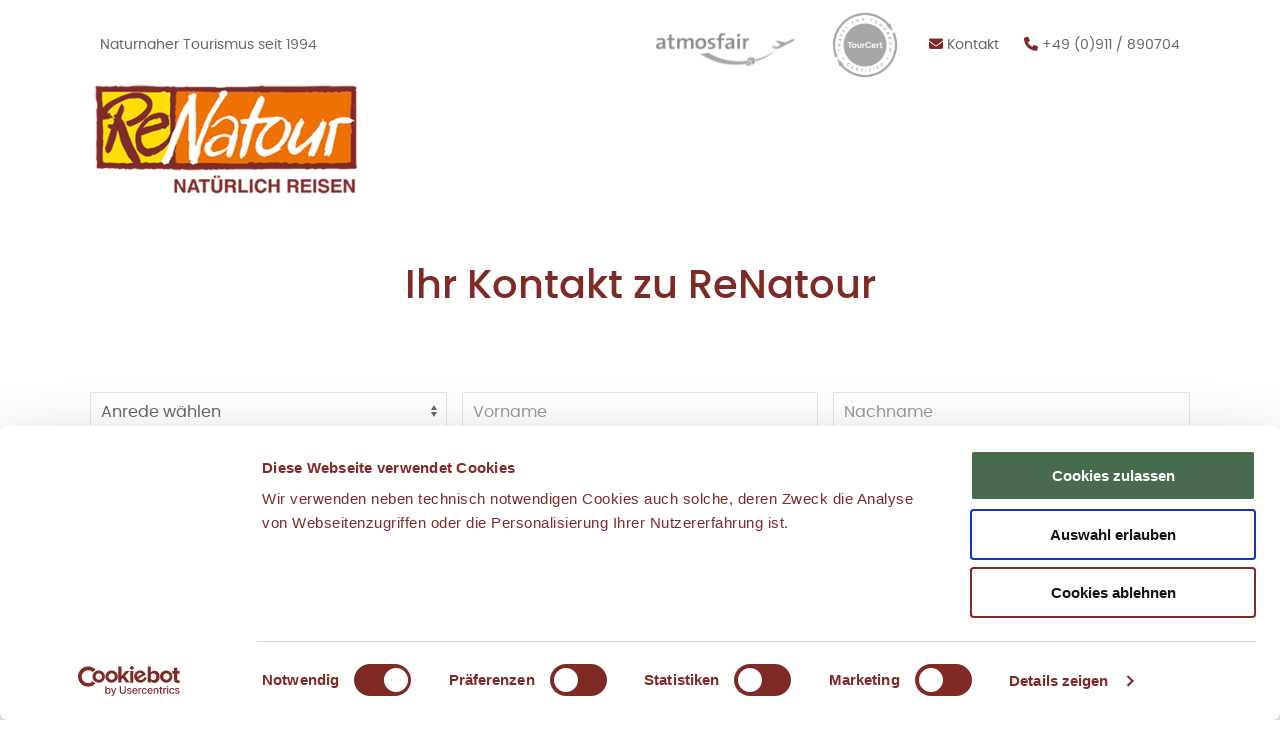

--- FILE ---
content_type: text/html; charset=ISO-8859-1
request_url: https://www.honigtal-auf-korfu.de/kontakt-dir
body_size: 8063
content:
<!DOCTYPE html>
<!-- 202501080956 -->
<html lang="de" data-mapping="HONIGTAL" data-mapping2="" to-user="0" to-branch="-">
<head>
	<meta name="description" content="Kontaktieren Sie uns per Telefon, E-Mail oder über unser Kontakt-Formular bei Fragen, Anregungen und für eine individuelle Beratung. ">
<meta charset="ISO-8859-1">
<meta name="language" content="de">
<meta name='robots' content='index, follow'/><!--  -->
<meta name="revisit-after" content="2 weeks">
<meta name="viewport" content="width=device-width, initial-scale=1">
<meta http-equiv="X-UA-Compatible" content="IE=edge">

<meta property="og:url" content="https://www.honigtal-auf-korfu.de/kontakt-dir">
<meta property="og:type" content="website">
<meta property="og:title" content="Ihr schneller Kontakt zu ReNatour">
<meta property="og:description" content="Kontaktieren Sie uns per Telefon, E-Mail oder über unser Kontakt-Formular bei Fragen, Anregungen und für eine individuelle Beratung. ">
<meta name="p:domain_verify" content="591cbbdd7016941f6cc69d6d28233f34"/>
<meta name="google-site-verification" content="YfnI3JjLWvTQESm8GmQrNa0xYvqrxAx369FyMnp4LDw"/>
<meta name="seobility" content="e1482ff50b42e1fdc494164cea39e81a">

<title>Ihr schneller Kontakt zu ReNatour</title>
 
<link rel="icon" href="/html/img/favicon.ico" type="image/x-icon">

<script></script>
    <style>
        html {background: transparent url('/html/img/header-logo.png') 50% 45vh no-repeat; background-attachment: fixed;}
        .page {opacity: 0; transition: opacity 1s ease, left .3s ease-out;}
        .cookie-hinweis {display: none;}
    </style>

    <link rel="preconnect" href="https://cdn.jsdelivr.net" crossorigin>
    <link rel="preconnect" href="https://google.com" crossorigin>
    <link rel="preconnect" href="https://cdn.sitesearch360.com" crossorigin>
    <link rel="preconnect" href="https://embed.tawk.to" crossorigin>

    <link rel="canonical" href="https://www.honigtal-auf-korfu.de/kontakt-dir">
    <link rel="stylesheet" href="https://cdn.jsdelivr.net/npm/simplebar/dist/simplebar.min.css">
    <link rel="stylesheet" href="/html/css/fontawesome/all.min.css">
    <link rel="stylesheet" href="https://cdn.jsdelivr.net/npm/flatpickr/dist/flatpickr.min.css">
    <link rel="stylesheet" href="/html/js/prettydropdown/prettydropdowns.css">
    <link rel="stylesheet" href="https://cdn.jsdelivr.net/npm/uikit/dist/css/uikit.min.css">
    <link rel="stylesheet" href="/html/css/main.css?v=202501080956">

    <link rel="preload" href="/html/img/header-logo.png" as="image" type="image/png">
    <link rel="preload" href="/html/css/webfonts/fa-solid-900.woff2" as="font" crossorigin>
    <link rel="preload" href="/html/fonts/poppins-regular-webfont.woff2" as="font" crossorigin>
    <link rel="preload" href="/html/fonts/poppins-medium-webfont.woff2" as="font" crossorigin>
    <link rel="preload" href="/html/fonts/poppins-semibold-webfont.woff2" as="font" crossorigin>
    <link rel="preload" href="/html/css/main.css?v=202501080956" as="style">

    <!-- CookieBot deaktivert auf Honigtal-Seite | REN-813 -->
<!--    <script id="Cookiebot" src="https://consent.cookiebot.com/uc.js" data-cbid="9ecafc50-f6b4-4410-aa56-fdaa6e88888c" data-blockingmode="auto" type="text/javascript"></script>-->

    <script src="https://cdn.jsdelivr.net/npm/jquery@2.2.4/dist/jquery.min.js" data-cookieconsent="ignore"></script>
    <script defer src="https://cdn.jsdelivr.net/combine/npm/uikit,npm/uikit/dist/js/uikit-icons.min.js,npm/jquery-validation,npm/jquery-validation/dist/localization/messages_de.min.js,npm/flatpickr,npm/flatpickr/dist/l10n/de.min.js,npm/moment,npm/jquery-throttle-debounce@1.0.0/jquery.ba-throttle-debounce.min.js,npm/simplebar/dist/simplebar.min.js" data-cookieconsent="ignore"></script>
    <script defer src="https://challenges.cloudflare.com/turnstile/v0/api.js?render=explicit" data-cookieconsent="ignore"></script>
    <script defer src="/start/script.jqueryload.php?v=202501080956" data-cookieconsent="ignore"></script>
    <script defer src="/start/script.jqueryload.php?loadSet=ADDITIONAL&v=202501080956" data-cookieconsent="ignore"></script>
    <script defer src="/html/js/main.js?v=202501080956" data-cookieconsent="ignore"></script>

    <!-- OptOut Cookie -->
<script>
// Set to the same value as the web property used on the site
var gaProperty = 'UA-4325888-1';

// Disable tracking if the opt-out cookie exists.
var disableStr = 'ga-disable-' + gaProperty;
if (document.cookie.indexOf(disableStr + '=true') > -1) {
  window[disableStr] = true;
}

// Opt-out function
function gaOptout() {
  document.cookie = disableStr + '=true; expires=Thu, 31 Dec 2099 23:59:59 UTC; path=/';
  window[disableStr] = true;
}
</script>

<script>
window.dataLayer = window.dataLayer || [];
</script>

<!-- Google Tag Manager -->
<script>(function(w,d,s,l,i){w[l]=w[l]||[];w[l].push({"gtm.start":
new Date().getTime(),event:"gtm.js"});var f=d.getElementsByTagName(s)[0],
j=d.createElement(s),dl=l!="dataLayer"?"&l="+l:"";j.async=true;j.src="https://www.googletagmanager.com/gtm.js?id="+i+dl;f.parentNode.insertBefore(j,f);
})(window,document,"script","dataLayer","GTM-W62SXXB");</script>
<!-- End Google Tag Manager -->
</head>
<body class="page" data-mapping="HONIGTAL">

    <div class="wrapper">

    <!-- Google Tag Manager (noscript) -->
<noscript><iframe src="https://www.googletagmanager.com/ns.html?id=GTM-W62SXXB" height="0" width="0" style="display:none;visibility:hidden"></iframe></noscript>
<!-- End Google Tag Manager (noscript) -->

	<aside data-kunde='{"name": "", "bonuspunkte": ""}' class="uk-hidden"></aside>

<header class="page__header">

	<section class="page__overhead uk-visible@m">
		<div class="wrapper--inner">
			<div class="titlebar">

	<div class="titlebar__left">
		Naturnaher Tourismus seit 1994
	</div>

	<div class="titlebar__right">
		<a href="https://www.renatour.de/atmosfair">
			<img src="/html/img/zertifikat--atmosfair.png" alt="atmosfair" loading="lazy">
		</a>
		<a href="https://www.renatour.de/nachhaltiger-tourismus">
			<img src="/html/img/zertifikat--tourcert.png" alt="TourCert" loading="lazy">
		</a>

		<a href="/kontakt-dir">
			<i class="fas fa-envelope"></i>
			Kontakt
		</a>

		<a href="tel:+49911890704">
			<i class="fas fa-phone"></i>
			+49 (0)911 / 890704
		</a>
	</div>

</div>
		</div>
	</section>

	<section class="page__menubar">
		<div class="wrapper--inner">
			<div class="menubar">

	<a href="/" class="header__logo">
		<img src="/html/img/header-logo.png" alt="Ihr schneller Kontakt zu ReNatour">
	</a>

	<!-- Navigation Desktop -->
	<!-- <nav class="nav--header uk-visible@m"> -->
		<!---->
	<!-- </nav> -->
	<div class="uk-visible@m">
		<h1 class="page__title"></h1>
	</div>

	<div class="toggle__container uk-hidden@m">
		<a href="mailto:info@renatour.de?subject=Anfrage an Honigtal-auf-Korfu.de mobil">
			<i class="fas fa-envelope"></i>
		</a>

		<a href="tel:+49911890704">
			<i class="fas fa-phone"></i>
		</a>
	</div>

</div>
		</div>
	</section>

	<section class="page__slideshow">
		<div class="wrapper--inner">
			<div class="slideshow-container--header uk-visible-toggle" id="slideshow-container--header">

	<div class="slideshow--header">

		

	</div>

</div>

		</div>
	</section>

</header>

<section class="page__content">


<div class="wrapper--inner">
    <main class="main-content" role="main" data-page='{"class": "page-form page-form-KONTAKT-DIR page-form-10 page-template-form-standard"}'>

        <section class="page__section">
            <h1 class="page__title">Ihr Kontakt zu ReNatour</h1>
            <div></div>
        </section>

        <section class="page__section">
            <div data-form='{"name": "KONTAKT-DIR", "code": "KONTAKT-DIR", "id": "10", "action": "/start/form.formdisplay.php", "title": "Kontaktformular - DIR", "sendMode": "post", "gtm": {"event": "tos.form__submit--kontakt"}}'>

                <form class="form form--kontakt" method="post" data-gmap-ac-wrap>

                    <div class="uk-grid-small" uk-grid>
                        <div class="uk-width-1-3">
                            <div class="input-container">
                                <select name="ANREDE" class="uk-width-1-1 uk-select">
                                    <option value="">Anrede wählen</option>
                                    <option value="Frau">Frau</option>
                                    <option value="Herr">Herr</option>
                                </select> <label>Anrede</label>
                            </div>
                        </div>
                        <div class="uk-width-1-3">
                            <div class="input-container">
                                <input type="text" name="VORNAME" value="" placeholder="Vorname" class="uk-width-1-1 uk-input">
                                <label>Vorname</label>
                            </div>
                        </div>
                        <div class="uk-width-1-3">
                            <div class="input-container">
                                <input type="text" name="NAME" value="" placeholder="Nachname" class="uk-width-1-1 uk-input">
                                <label>Nachname</label>
                            </div>
                        </div>
                        <div class="uk-width-1-1">
                            <div class="input-container">
                                <input type="email" name="EMAIL" placeholder="Email" class="uk-input">
                                <label>Email</label>
                            </div>
                        </div>
                        <div class="uk-width-2-3">
                            <div class="input-container">
                                <div class="uk-grid-small" uk-grid>
                                    <div class="uk-width-4-5@s">
                                        <input type="hidden" name="STRASSE" data-gmap-ac-street-complete>
                                        <input type="text" class="uk-input" name="NURSTRASSE" placeholder="Straße" data-gmap-ac="route" data-gmap-ac-input/>
                                        <label>Straße und Hausnr.</label>
                                    </div>
                                    <div class="uk-width-1-5@s">
                                        <input type="text" class="uk-input" id="HAUSNR" name="HAUSNR" placeholder="Hnr." data-gmap-ac="street_number"/>
                                    </div>
                                </div>
                            </div>
                        </div>
                        <div class="uk-width-1-3">
                            <div class="input-container">
                                <input type="text" name="ZUSATZ" value="" placeholder="Zusatz" class="uk-width-1-1 uk-input">
                                <label>Zusatz</label>
                            </div>
                        </div>
                        <div class="uk-width-1-3">
                            <div class="input-container">
                                <input type="text" value="" name="PLZ" placeholder="PLZ" class="uk-width-1-1 uk-input" data-gmap-ac="postal_code">
                                <label>PLZ</label>
                            </div>
                        </div>
                        <div class="uk-width-1-3">
                            <div class="input-container">
                                <input type="text" name="ORT" value="" placeholder="Ort" class="uk-width-1-1 uk-input" data-gmap-ac="locality">
                                <label>Ort</label>
                            </div>
                        </div>
                        <div class="uk-width-1-3">
                            <div class="input-container">
                                <select name="LAND" placeholder="Land" class="uk-width-1-1 uk-select" data-iso-land-select='{"mode": "2-letter", "field": "country", "label": "Land"}' data-gmap-ac="country"></select>
                                <label>Land</label>
                            </div>
                        </div>
                        <div class="uk-width-1-1" data-gmap-ac-toggle-wrap>
                            <input type="checkbox" id="gmap-ac-toggle-1" value="1" data-gmap-ac-toggle>
                            <label for="gmap-ac-toggle-1">Ich möchte die Adresse manuell bearbeiten.</label>
                        </div>
                        <div class="uk-width-1-1">
                            <div class="input-container">
                                <textarea name="MITTEILUNG" class="uk-width-1-1 uk-input" placeholder="Mitteilung"></textarea>
                                <label>Mitteilung</label>
                            </div>
                        </div>
                        <div class="uk-width-1-1">
                            <div class="input-container">
                                <h3>Unter welcher Tel.-Nr. dürfen wir Sie bei Rückfragen anrufen?</h3>
                                <input type="text" name="TELEFON" value="" placeholder="Telefonnummer" class="uk-input">
                            </div>

                            <h3>Wann sind Sie telefonisch am besten erreichbar?</h3>
                            <div class="input-container">
                                <select id="ERREICHBAR" name="ERREICHBAR" class="uk-select">
                                    <option value="egal">egal</option>
                                    <option value="9-10">9-10 Uhr</option>
                                    <option value="10-11">10-11 Uhr</option>
                                    <option value="11-12">11-12 Uhr</option>
                                    <option value="12-13">12-13 Uhr</option>
                                    <option value="13-14">13-14 Uhr</option>
                                    <option value="14-15">14-15 Uhr</option>
                                    <option value="15-16">15-16 Uhr</option>
                                    <option value="16-17">16-17 Uhr</option>
                                    <option value="17-18">17-18 Uhr</option>
                                </select>
                            </div>

                            <h3>Wie wurden Sie auf uns aufmerksam? *</h3>
                            <select id="AUFMERKSAM" name="FREIFELD3" class="uk-select">
                                <!--								<option value="">Bitte wählen Sie</option>-->
                                <!--								<option value="Freunde / Bekannte">Freunde / Bekannte</option>-->
                                <!--								<option value="Internet-Suchmaschine (welche?)">Internet-Suchmaschine (welche?)</option>-->
                                <!--								<option value="Internet-Link auf Seite (wo?)">Internet-Link auf Seite (wo?)</option>-->
                                <!--								<option value="Anzeige in Zeitung/Zeitschrift (wo?)">Anzeige in Zeitung/Zeitschrift (wo?)</option>-->
                                <!--								<option value="redaktioneller Artikel (wo?)">redaktioneller Artikel (wo?)</option>-->
                                <!--								<option value="Messe (wo?)">Messe (wo?)</option>-->
                                <!--								<option value="Naturkostladen (welcher?)">Naturkostladen (welcher?)</option>-->
                                <!--								<option value="Sonstiges">Sonstiges</option>-->
                                <!--								<option value="weiß nicht mehr">weiß nicht mehr</option>-->
                                <option value="">Bitte wählen Sie</option>
                                <option value="Freundeskreis">Freundeskreis</option>
                                <option value="Internet">Internet</option>
                                <option value="social media">social media</option>
                                <option value="oekobonus">oekobonus</option>
                                <option value="Zeitschrift">Zeitschrift</option>
                                <option value="Sonstiges">Sonstiges</option>
                                <option value="weiß ich nicht mehr">weiß ich nicht mehr</option>
                            </select>

                            <h3>Bitte machen Sie eine genauere Angabe</h3>
                            <input type="text" id="GENAUER" name="FREIFELD4" value="" class="uk-input">
                        </div>
                        <div class="uk-width-1-1">
                            <div class="consent input-container--checkbox uk-margin-large-top">
                                <div class="input__wrap">
                                    <input type="checkbox" name="DSGVO" class="consent__input">
                                </div>
                                <div class="input__text">
                                    <label><span data-to-admin-element='{"mode": "text", "id": "691", "code": "DSGVO-ZUSTIMMUNG"}'>Den <a href="/datenschutz-hinweis" target="_blank">Datenschutzhinweis</a> habe ich gelesen und willige in diesen ein.</span></label>
                                </div>
                            </div>

                            <div uk-alert>* = Pflichtfeld</div>
                        </div>
                        <div class="uk-width-1-1">
                            <button class="uk-button uk-button-primary uk-button-large" data-form-submit>absenden</button>
                        </div>
                    </div>

                </form>

                <div class="uk-alert-danger" data-form-error uk-alert>
                    Bitte füllen Sie alle markierten Pflichtfelder aus.
                </div>

            </div>
        </section>

    </main>
</div>

	<div class="wrapper--inner">
		<section class="page__section section--newsletter">
			<div class="newsletter-anmeldung">
    <div uk-grid>
        <div class="uk-width-2-3@l">
            <div class="section__title">NEWSLETTER</div>
            <span data-to-admin-element='{"mode": "text", "id": "893", "code": "FORM-NEWSLETTER"}'><p>Abonnieren Sie unseren <strong>ReNatour Newsletter</strong>, um unsere aktuellen Sonderangebote und weitere Informationen immer direkt in Ihrem E-Mail-Postfach zu erhalten. </p></span>
        </div>
        <div class="uk-width-1-3@l">
            <!-- IxxNCLUDE ..//html/honigtal-auf-korfu//form/form--newsletter.html -->
            <div class="uk-flex uk-flex-column uk-flex-right uk-height-1-1" uk-lightbox data-lightbox="newsletter">
                <a href="https://mailings.renatour.de/f/363793-370074/" class="uk-button uk-button-primary uk-button-large" data-type="iframe" data-lightbox-trigger="newsletter">Newsletter abonnieren</a>
            </div>
        </div>
    </div>
</div>
		</section>
	</div>

	</section>

	<footer class="page__footer">
		<div class="uk-child-width-1-3@s uk-grid-large" uk-grid>
            <div>

                <aside class="widget widget--social">
	<header class="widget__header">
		<div class="widget__title">FOLGEN SIE UNS</div>
	</header>
	<div class="widget__content">
		<div class="social-links">
			<a href="https://www.facebook.com/renatour.reisen" class="social__link--facebook" target="_blank">
				<i class="fab fa-facebook-f"></i>
			</a>
			<a href="https://www.instagram.com/renatour_reisen/" class="social__link--instagram" target="_blank">
				<i class="fab fa-instagram"></i>
			</a>
			<a href="https://www.pinterest.de/renatour/" class="social__link__pinterest" target="_blank">
				<i class="fab fa-pinterest-p"></i>
			</a>
			<a href="https://www.youtube.com/user/ReNatourFilme" class="social__link--youtube" target="_blank">
				<i class="fab fa-youtube"></i>
			</a>
		</div>
	</div>
</aside>

            </div>
            <div>

                <aside class="widget widget--engagement">
    <header class="widget__header uk-visible@s">
        <div class="widget__title">ENGAGEMENT</div>
    </header>
    <div class="widget__content">
        <a href="/nachhaltiger-tourismus" class="engagement__link--atmosfair">
            <img src="/html/img/logo/logo_atmosfair_DE_weisser_schriftzug_neu.png" alt="atmosfair" loading="lazy">
        </a>
        <a href="/nachhaltiger-tourismus" class="engagement__link--tourcert">
            <img src="/html/img/logo/TourCert-Siegel.png" alt="TourCert" loading="lazy">
        </a>
        <a href="/nachhaltiger-tourismus" class="engagement__link--far">
            <img src="/html/img/logo/far_Logo.jpg" alt="Forum Anders Reisen" loading="lazy">
        </a>
    </div>
</aside>

            </div>
            <div>

                <aside class="widget widget--kontaktdaten">
	<header class="widget__header">
		<div class="widget__title">SO ERREICHEN SIE UNS</div>
	</header>
	<div class="widget__content">
		<div class="uk-margin-bottom"><span data-to-admin-element='{"mode": "text", "id": "935", "code": "FOOTER-KONTAKT-ZEITEN"}'><p>Mo-Fr: 10-17 Uhr</p></span></div>
		<div class="uk-text-large"><i class="fas fa-phone"></i> <a href="tel:+49911890704">+49 (0)911 890704</a></div>
		<div class="uk-text-large"><i class="fas fa-envelope"></i>
			<a href="mailto:info@renatour.de">info@renatour.de</a></div>
	</div>
</aside>

            </div>
        </div>

		<div class="footer__bottom">
			<div><span data-to-admin-element='{"mode": "text", "id": "527", "code": "FOOTER-COPYRIGHT"}'><p>© ReNatour 2025</p></span></div>
			<nav class="nav--footer">
				
<a href="/agb"   class="">AGB</a>		

<a href="/impressum"   class="">Impressum</a>		

<a href="/datenschutz"   class="">Datenschutz</a>		

<a href="javascript:CookieConsent.renew()"   class="">Cookie Einstellungen ändern</a>		

			</nav>
		</div>
	</footer>

        <!-- Template: honigtal-auf-korfu/stop.html  -->
        <!-- Document Path:  -->

        <!--Start of Tawk.to Script-->
<script type="text/javascript">
var Tawk_API=Tawk_API||{}, Tawk_LoadStart=new Date();
(function(){
var s1=document.createElement("script"),s0=document.getElementsByTagName("script")[0];
s1.async=true;
s1.defer=true;
s1.src='https://embed.tawk.to/56d86cfd5abf85a9123ad581/default';
s1.charset='UTF-8';
s1.setAttribute('crossorigin','*');
s0.parentNode.insertBefore(s1,s0);
})();
</script>
<!--End of Tawk.to Script-->
        <!-- Start of Site Search 360 script (put right before the closing </body> tag) -->
<script type="text/javascript">
window.ss360Config = {
    "tracking": {
        "providers": [
            "GA",
            "GTM"
        ]
    },
    "dataPoints": {
        "exclude": [],
        "single": []
    },
    "siteId": "renatour.de",
    "style": {
        "themeColor": "#802A26",
        "searchBox": {
            "text": {
                "color": "#802A26",
                "size": "14px"
            },
            "border": {
                "radius": "7px",
                "color": "#dddddd"
            },
            "padding": "10px",
            "background": {
                "color": "#ffffff"
            },
            "icon": {
                "image": "magnifier",
                "color": "#666666"
            },
            "button": {
                "text": " ",
                "icon": "magnifier",
                "color": "#802A26",
                "iconPadding": "8px"
            }
        },
        "loaderType": "circle"
    },
    "searchBox": {
        "placeholder": "Reise finden",
        "selector": "input#searchBox",
        "searchButton": "#ss360SearchButton"
    },
    "layout": {
        "mobile": {
            "type": "grid"
        },
        "desktop": {
            "type": "grid",
            "gridColsXl": 3
        }
    },
    "results": {
        "caption": "#COUNT# Ergebnisse für '#QUERY#' gefunden",
        "num": "20",
        "moreResultsButton": "Mehr Ergebnisse anzeigen",
        "noResultsText": "Tut uns leid! Wir haben keine passenden Ergebnisse gefunden",
        "queryCorrectionText": "Meinten Sie '#CORRECTION#'?",
        "infiniteScroll": true
    },
    "filters": {
        "position": "top",
        "deleteAllLabel": "Alle löschen"
    },
    "suggestions": {
        "show": false
    },
    "showErrors": true
};

// var e=document.createElement("script");
// e.type="text/javascript";
// e.async=!0;
// e.src="https://js.sitesearch360.com/plugin/bundle/1129.js";
// document.getElementsByTagName("body")[0].appendChild(e);
</script>
<!-- End of Site Search 360 script -->


        <!-- IxxNCLUDE ..//html/honigtal-auf-korfu//../container/offcanvas.html -->
        <!-- IxxNCLUDE ..//html/honigtal-auf-korfu//../container/offcanvas--suche.html -->
        <!-- IxxNCLUDE ..//html/honigtal-auf-korfu//../container/offcanvas--merkzettel.html -->

        <div class="modals uk-container">
            <div class="modal--agentur-neuanmeldung uk-modal-container" uk-modal data-form='{
"name": "AGENTUR-NEUANMELDUNG",
"id": "6",
"code": "AGENTUR-NEUANMELDUNG",
"sendMode": "post",
"captcha": {
   	"mode": "turnstile",
   	"sitekey": "0x4AAAAAAABDyE_ZReGvymGy"
},
"setValid": {
	"action": "/start/form.formdisplay.php",
	"cmd": "save",
	"FOMID": "6"
}}'>
    <div class="uk-modal-dialog">
        <a class="uk-modal-close-default" uk-close></a>

        <form method="post" accept-charset="iso-8859-1">

            <div class="uk-modal-header">
                <div class="modal__title">Neuanmeldung</div>
            </div>

            <div class="uk-modal-body">
                <div id="dialog-intro"></div>

                <div class="uk-grid-small" uk-grid>
                    <div class="uk-width-1-3">
                        <input type="text" id="FIRMA" name="FIRMA" value="" placeholder="Firma" class="uk-input">
                    </div>
                </div>
                <div class="uk-grid-small" uk-grid>
                    <div class="uk-width-1-3">
                        <div class="uk-grid-small" uk-grid>
                            <div class="uk-width-1-3">
                                <select id="ANREDE" name="ANREDE" class="uk-select">
                                    <option value="Frau">Frau</option>
                                    <option value="Herr">Herr</option>
                                </select>
                            </div>
                            <div class="uk-width-2-3">
                                <input type="text" id="VORNAME" name="VORNAME" value="" placeholder="Vorname" class="uk-input">
                            </div>
                        </div>
                    </div>
                    <div class="uk-width-1-3">
                        <input type="text" id="NACHNAME" name="NAME" value="" placeholder="Nachname" class="uk-input">
                    </div>
                </div>

                <div class="uk-grid-small" uk-grid>
                    <div class="uk-width-1-3">
                        <input type="text" id="ZUSATZ" name="ZUSATZ" value="" placeholder="Zusatz" class="uk-input">
                    </div>
                    <div class="uk-width-1-3">
                        <input type="text" id="STRASSE" name="STRASSE" value="" placeholder="Straße" class="uk-input">
                    </div>
                </div>

                <div class="uk-grid-small" uk-grid>
                    <div class="uk-width-1-3">
                        <input type="text" value="" id="PLZ" name="PLZ" placeholder="PLZ" class="uk-input">
                    </div>
                    <div class="uk-width-1-3">
                        <input type="text" id="ORT" name="ORT" value="" placeholder="Ort" class="uk-input">
                    </div>
                    <div class="uk-width-1-3">
                        <input type="text" id="LAND" name="LAND" value="" placeholder="Land" class="uk-input" data-laenderauswahl-autocomplete>
                    </div>
                </div>

                <div class="uk-grid-small" uk-grid>
                    <div class="uk-width-1-3">
                        <input type="text" id="TELEFON" name="TELEFON" value="" placeholder="Telefon" class="uk-input">
                    </div>
                    <div class="uk-width-1-3">
                        <input type="text" id="FAX" name="FAX" value="" placeholder="Fax" class="uk-input">
                    </div>
                </div>

                <div class="uk-grid-small" uk-grid>
                    <div class="uk-width-1-3">
                        <input type="text" id="EMAIL" name="EMAIL" value="" placeholder="Email" class="uk-input">
                    </div>
                    <div class="uk-width-1-3">
                        <input type="text" id="EMAIL_BUEROLEITUNG" name="EMAIL_BUEROLEITUNG" value="" placeholder="Email (Büroleitung)" class="uk-input">
                    </div>
                    <div class="uk-width-1-3">
                        <input type="text" id="WEBSEITE_AGENTUR" name="WEBSEITE_AGENTUR" value="" placeholder="Webseite" class="uk-input">
                    </div>
                    <div class="uk-width-1-2">
                        <input type="text" id="AGT-USTIDENT" name="AGTUSTIDENT" placeholder="USt-ID" class="uk-input"/>
                    </div>
                    <div class="uk-width-1-2">
                        <input type="text" id="AGT-STEUERNR" name="AGTSTEUERNR" placeholder="Steuernummer" class="uk-input"/>
                    </div>
                </div>

                <div class="uk-margin-top input-container--checkbox">
                    <input type="checkbox" name="DSGVO" class="required">
                    <label for="DSGVO"><span data-to-admin-element='{"mode": "text", "id": "691", "code": "DSGVO-ZUSTIMMUNG"}'>Den <a href="/datenschutz-hinweis" target="_blank">Datenschutzhinweis</a> habe ich gelesen und willige in diesen ein.</span></label>
                </div>

                <div class="uk-alert-danger" data-form-error uk-alert>
                    Bitte füllen Sie alle Pflichtfelder aus.
                </div>
            </div>

            <div class="uk-modal-footer uk-clearfix">
                <div uk-grid class="uk-child-width-1-2@m">
                    <div>
                        <small>* - Pflichtfelder</small>
                    </div>
                    <div class="uk-text-right">
                        <div class="recaptcha-container uk-margin-right uk-display-inline-block"></div>
                        <button class="uk-button uk-button-primary" data-form-submit disabled>absenden</button>
                    </div>
                </div>
            </div>

        </form>

    </div>
</div>

            <div class="modal--agentur-login" uk-modal data-form='{"name": "AGENTUR-LOGIN", "sendMode": "ajax"}'>
    <div class="uk-modal-dialog">
        <a class="uk-modal-close-default" uk-close></a>

        <form action="/start/jx_ajax.php?cmd=agt.login&cube=jx_agt" method="post">

            <div class="uk-modal-header">
                <div class="modal__title">Agentur Login</div>
                <p></p>
            </div>

            <div class="uk-modal-body">
                <ul class="uk-grid-small uk-child-width-1-2" uk-grid>
                    <li>
                        <input type="text" id="BENAGTNR" class="uk-width-1-1 uk-input uk-form-large" name="BENAGTNR" value="" placeholder="Agenturnummer">
                    </li>
                    <li>
                        <input type="password" id="BENPASSWORT" class="uk-width-1-1 uk-input uk-form-large" name="BENPASSWORT" placeholder="Passwort">
                    </li>
                </ul>

                <div class="uk-alert-danger" data-form-error uk-alert>
                    Fehler beim Login. Bitte prüfen Sie Ihre Login-Daten.
                </div>
            </div>

            <div class="uk-modal-footer uk-clearfix">
                <button class="uk-button uk-button-primary uk-float-right">absenden</button>
                <a href="#" uk-toggle="target: .modal--agentur-neuanmeldung">Hier geht's zur Neuanmeldung</a>
            </div>

        </form>
    </div>
</div>

            <!--

	AGENTUR-MENÃœ
	als Dialog anzeigen

-->
<div class="modal--agentur-menu" uk-modal>
    <div class="uk-modal-dialog">
        <a class="uk-modal-close-default" uk-close></a>

        <div class="uk-modal-header">

            <div class="modal__title">Agentur Menü</div>

            <!-- Agentur Info -->
            <ul class="uk-grid-small uk-child-width-1-3@s" uk-grid>
                <li>
                    <dl class="uk-description-list">
                        <dt>
                            Agentur <a href='/start/agt.form.agt_edit.php'><i class="fas fa-edit"></i></a>
                        </dt>
                        <dd><span data-show="agentur.nummer"></span> / <span data-show="agentur.name"></span></dd>
                    </dl>
                </li>
                <li>
                    <dl class="uk-description-list">
                        <dt>
                            Expedient <a href="#" uk-toggle="target: .modal--expedient-select"><i class="fas fa-edit"></i></a>
                        </dt>
                        <dd>
                            . <br>
                        </dd>
                    </dl>
                </li>
                <li>
                    <dl class="uk-description-list">
                        <dt>Inkasso-Art</dt>
                        <dd></dd>
                    </dl>
                </li>
            </ul>

        </div>

        <div class="uk-modal-body">

            <nav class="agentur-menu">
                <ul class="uk-list uk-list-divider">
                    <li>
                        <a href='/start/agt.list.buchungen.php?epp=10'>
                            <i class="fas fa-list"></i>
                            Buchungsliste
                        </a>
                    </li>
                </ul>
            </nav>

        </div>

		<div class="uk-modal-footer uk-text-right">

            <a href='/start/agt.login.php?cmd=logout' class="uk-button uk-button-danger">abmelden</a>

		</div>

    </div>
</div>
            <div class="modal--expedient-select" uk-modal>
    <div class="uk-modal-dialog">
        <!-- <a class="uk-modal-close uk-close"></a> -->

        <form id="expedient-select-dialog-form" action="/src/cube/jx_agentur.php?cmd=Agentur.SetExpedient" method="post" class="uk-form expedient__form">

            <div class="uk-modal-header">
                <div class="modal__title">Expedient auswählen</div>
            </div>

            <div class="uk-modal-body">
                <div></div>

                <div id="EXPEDIENT_LIST" class="agtlogin-expList" data-expedient-list></div>
                <input type="hidden" id="EXPID" name="EXPID">
            </div>

        </form>
    </div>
</div>
            <!--

SUCHE DIALOG

-->
<div class="modal--sitesearch" uk-modal>
    <div class="uk-modal-dialog uk-margin-auto-vertical">
        <a class="uk-modal-close-default" uk-close></a>

        <div class="uk-modal-header">
            <div class="modal__title">Reisen suchen</div>
        </div>
        <div class="uk-modal-body">
            <form action="" class="uk-form form--sitesearch">
                <input id="searchBox" type="text" placeholder="Volltextsuche"/>
                <input type="submit" id="ss360SearchButton"/>
            </form>
        </div>
    </div>
</div>
        </div>

    </div>

    <div class="touch-wrapper"></div>

    <a uk-totop uk-scroll data-back-top-link class="page__totop uk-icon-button"></a>

</body>
</html>



--- FILE ---
content_type: text/css
request_url: https://www.honigtal-auf-korfu.de/html/css/main.css?v=202501080956
body_size: 24830
content:
@charset "UTF-8";
/*

	FARBENDEFINITIONEN

*/
/*

	FARBEN VERWENDET

*/
:root {
  --color-prime: rgb(128, 42, 38);
  --color-sec: rgb(72, 106, 78);
}

.page-mode-iframe {
  --color-prime: #e33b3e;
  --color-sec: #e33b3e;
}

.page__title, h1 {
  font-size: 1.75rem;
}
@media (min-width: 960px) {
  .page__title, h1 {
    font-size: 2.5rem;
  }
}

.buchung-item__title, .page__subtitle, .modal__title, h2,
.uk-h2 {
  font-size: 1.5rem;
}
@media (min-width: 960px) {
  .buchung-item__title, .page__subtitle, .modal__title, h2,
  .uk-h2 {
    font-size: 2rem;
  }
}

.widget__title, .reise__tabs h2, h3,
.uk-h3 {
  font-size: 1.125rem;
}
@media (min-width: 960px) {
  .widget__title, .reise__tabs h2, h3,
  .uk-h3 {
    font-size: 1.25rem;
  }
}

.feedback__title, .teaser__title, h1, h2, .uk-h2, h3, .uk-h3 {
  font-family: "Poppins", sans-serif;
  color: rgb(128, 42, 38);
  font-weight: 500;
}

.request__overlay {
  position: fixed;
  bottom: 0;
  left: 0;
  right: 0;
  z-index: 101;
  color: rgb(255, 255, 255);
}
.request__overlay .wrapper {
  padding-bottom: 20px !important;
}
.request__overlay .wrapper::after {
  background: transparent none !important;
}
.request__overlay h2, .request__overlay h3 {
  color: inherit;
}
.request__overlay a {
  color: rgb(255, 255, 255);
}
.request__overlay a:hover {
  color: rgb(255, 255, 255);
  text-decoration: none;
}

@media (min-width: 960px) {
  .slider--angebote,
  .slider--reiseberichte,
  .slider--blog {
    padding-left: 60px;
    padding-right: 60px;
  }
}

.payment__type--elv::before, .payment__type--wlt::before, .payment__type--cc::before, .fotowettbewerb-bewertung i.star::before, .formblatt__link[href*=".pdf"]::after, .passolution__teilnehmer .teilnehmer__readmore::after, .autocomplete-container .uk-nav-autocomplete > li[data-type=merkmal] .ac-icon::before, .autocomplete-container .uk-nav-autocomplete > li[data-type=reiseart] .ac-icon::before, .autocomplete-container .uk-nav-autocomplete > li[data-type=land] .ac-icon::before, .vakanz-filter--anforderungen .vakanz-filter__label::before, .kassenzettel-meldung::before, .kassenzettel__leistungen .leistung[data-fehler="1"]::before, .kassenzettel__header::after, .searchbar__more-link::after, .leistungen-sortier-container .sortier-gruppe__toggle::before, .teilnehmerzuordnung .tnzerw::before,
.teilnehmerzuordnung .tnzkin::before,
.teilnehmerzuordnung .tnzbab::before, .reise__tabs .tabs__nav--mobil a::before, [data-veranstalter-modus] a[href*=".pdf"]::before, .toggle::before, .uk-open > .uk-accordion-title::before, .uk-accordion-title::before, .suche__filter--button::before, .merkmal__gruppe .gruppe__title::after, .merkzettel-link::before, .teaser--reisenliste .teaser__text li::before, .request__preisdetails-toggle::after, .nav--header .menu__item:not(.menu__item--level-0).has--submenu > a::after, .nav--header .menu__item--level-0.sitesearch__toggle .menu__link::before, .nav--offcanvas .sitesearch__toggle::before, .offcanvas-navigation .menu__item.has--submenu > .submenu-toggle::before,
.sidebar-navigation .menu__item.has--submenu > .submenu-toggle::before, .list--check li::before {
  font-family: "Font Awesome 5 Free";
  font-style: normal;
  font-variant: normal;
  text-rendering: auto;
  -webkit-font-smoothing: antialiased;
  display: inline-block;
  font-weight: 900;
}

.uk-open > .uk-accordion-title::before, .uk-accordion-title::before, .suche__filter--button::before, .merkmal__gruppe .gruppe__title::after, .merkzettel-link::before, .teaser--reisenliste .teaser__text li::before, .request__preisdetails-toggle::after, .nav--header .menu__item:not(.menu__item--level-0).has--submenu > a::after, .nav--header .menu__item--level-0.sitesearch__toggle .menu__link::before, .nav--offcanvas .sitesearch__toggle::before, .offcanvas-navigation .menu__item.has--submenu > .submenu-toggle::before,
.sidebar-navigation .menu__item.has--submenu > .submenu-toggle::before, .list--check li::before {
  font-family: "Font Awesome 5 Free";
}

.rating {
  border-radius: 0 25px;
  overflow: hidden;
}

.uk-alert, .feedback__image, .reisebericht__bild, .suche__filter--button, .vakanztabelle .vakanz__monate .vakanz__monat, .kassenzettel-meldung, .teaser__bild, .teaser, .print__meldung, .book__meldung, [data-form-error=request], .page__filter {
  border-radius: 10px;
  overflow: hidden;
}

.kassenzettel, .cookie-hinweis, .page__footer, .request__overlay .wrapper {
  background: transparent url("../img/bg/dark_kraft_600.jpg") 0 0 repeat;
}

.sidebar, .teaser--reisearten, .section--newsletter, .slideshow-container--header, .section--searchbar, .teasers--reiseart, .page-form .section--title, .page-print .section--title, .page-book .section--title, .page-request .section--title, .page-reise .section--title, .reisenliste__suchbutton, .page-layout .section--title {
  background: transparent url("../img/bg/lite_kraft_600.jpg") 0 0 repeat;
}
.page-mode-iframe .sidebar, .page-mode-iframe .teaser--reisearten, .page-mode-iframe .section--newsletter, .page-mode-iframe .slideshow-container--header, .page-mode-iframe .section--searchbar, .page-mode-iframe .teasers--reiseart, .page-mode-iframe .page-form .section--title, .page-form .page-mode-iframe .section--title, .page-mode-iframe .page-print .section--title, .page-print .page-mode-iframe .section--title, .page-mode-iframe .page-book .section--title, .page-book .page-mode-iframe .section--title, .page-mode-iframe .page-request .section--title, .page-request .page-mode-iframe .section--title, .page-mode-iframe .page-reise .section--title, .page-reise .page-mode-iframe .section--title, .page-mode-iframe .reisenliste__suchbutton, .page-mode-iframe .page-layout .section--title, .page-layout .page-mode-iframe .section--title {
  background: transparent none;
}

.teaser--reisearten, .section--newsletter, .slideshow-container--header, .section--searchbar, .teasers--reiseart, .page-form .section--title, .page-print .section--title, .page-book .section--title, .page-request .section--title, .page-reise .section--title, .reisenliste__suchbutton, .page-layout .section--title {
  margin-right: -15px;
  margin-left: -15px;
}
@media (min-width: 960px) {
  .teaser--reisearten, .section--newsletter, .slideshow-container--header, .section--searchbar, .teasers--reiseart, .page-form .section--title, .page-print .section--title, .page-book .section--title, .page-request .section--title, .page-reise .section--title, .reisenliste__suchbutton, .page-layout .section--title {
    margin-right: 0;
    margin-left: 0;
  }
}

.section--gmap, .section--instagram, .teaser--reisearten, .section--newsletter, .kassenzettel, .slideshow-container--header, .section--searchbar, .teaser--promo .teaser__image, .teaser--promo, .teasers--reiseart, .page-form .section--title, .page-print .section--title, .page-book .section--title, .page-request .section--title, .page-reise .section--title, .reisenliste__suchbutton, .page-layout .section--title, .sidebar, .request__overlay .wrapper {
  position: relative;
  padding: 20px;
  margin: 40px 0;
}
@media (min-width: 960px) {
  .section--gmap, .section--instagram, .teaser--reisearten, .section--newsletter, .kassenzettel, .slideshow-container--header, .section--searchbar, .teaser--promo .teaser__image, .teaser--promo, .teasers--reiseart, .page-form .section--title, .page-print .section--title, .page-book .section--title, .page-request .section--title, .page-reise .section--title, .reisenliste__suchbutton, .page-layout .section--title, .sidebar, .request__overlay .wrapper {
    margin: 80px 0;
  }
}
.section--gmap::before, .section--instagram::before, .teaser--reisearten::before, .section--newsletter::before, .kassenzettel::before, .slideshow-container--header::before, .section--searchbar::before, .teaser--promo .teaser__image::before, .teaser--promo::before, .teasers--reiseart::before, .page-form .section--title::before, .page-print .section--title::before, .page-book .section--title::before, .page-request .section--title::before, .page-reise .section--title::before, .reisenliste__suchbutton::before, .page-layout .section--title::before, .sidebar::before, .request__overlay .wrapper::before, .section--gmap::after, .section--instagram::after, .teaser--reisearten::after, .section--newsletter::after, .kassenzettel::after, .slideshow-container--header::after, .section--searchbar::after, .teaser--promo .teaser__image::after, .teaser--promo::after, .teasers--reiseart::after, .page-form .section--title::after, .page-print .section--title::after, .page-book .section--title::after, .page-request .section--title::after, .page-reise .section--title::after, .reisenliste__suchbutton::after, .page-layout .section--title::after, .sidebar::after, .request__overlay .wrapper::after {
  content: "";
  position: absolute;
  left: 0;
  right: 0;
  z-index: 100;
  height: 60px;
  pointer-events: none;
  display: none;
}
.section--gmap::before, .section--instagram::before, .teaser--reisearten::before, .section--newsletter::before, .kassenzettel::before, .slideshow-container--header::before, .section--searchbar::before, .teaser--promo .teaser__image::before, .teaser--promo::before, .teasers--reiseart::before, .page-form .section--title::before, .page-print .section--title::before, .page-book .section--title::before, .page-request .section--title::before, .page-reise .section--title::before, .reisenliste__suchbutton::before, .page-layout .section--title::before, .sidebar::before, .request__overlay .wrapper::before {
  background: transparent url("../img/brush--top.png") 50% 0 repeat-x;
  top: -1px;
  background-size: 100%;
}
@media (min-width: 1200px) {
  .section--gmap::before, .section--instagram::before, .teaser--reisearten::before, .section--newsletter::before, .kassenzettel::before, .slideshow-container--header::before, .section--searchbar::before, .teaser--promo .teaser__image::before, .teaser--promo::before, .teasers--reiseart::before, .page-form .section--title::before, .page-print .section--title::before, .page-book .section--title::before, .page-request .section--title::before, .page-reise .section--title::before, .reisenliste__suchbutton::before, .page-layout .section--title::before, .sidebar::before, .request__overlay .wrapper::before {
    background-size: auto;
  }
}
.section--gmap::after, .section--instagram::after, .teaser--reisearten::after, .section--newsletter::after, .kassenzettel::after, .slideshow-container--header::after, .section--searchbar::after, .teaser--promo .teaser__image::after, .teaser--promo::after, .teasers--reiseart::after, .page-form .section--title::after, .page-print .section--title::after, .page-book .section--title::after, .page-request .section--title::after, .page-reise .section--title::after, .reisenliste__suchbutton::after, .page-layout .section--title::after, .sidebar::after, .request__overlay .wrapper::after {
  background: transparent url("../img/brush--bottom.png") 50% 100% repeat-x;
  bottom: -1px;
  background-size: 100%;
}
@media (min-width: 1200px) {
  .section--gmap::after, .section--instagram::after, .teaser--reisearten::after, .section--newsletter::after, .kassenzettel::after, .slideshow-container--header::after, .section--searchbar::after, .teaser--promo .teaser__image::after, .teaser--promo::after, .teasers--reiseart::after, .page-form .section--title::after, .page-print .section--title::after, .page-book .section--title::after, .page-request .section--title::after, .page-reise .section--title::after, .reisenliste__suchbutton::after, .page-layout .section--title::after, .sidebar::after, .request__overlay .wrapper::after {
    background-size: auto;
  }
}

@keyframes rotate-in {
  0% {
    transform: rotateY(90deg);
    opacity: 0;
  }
  100% {
    transform: rotateY(0deg);
    opacity: 0.3;
  }
}
@keyframes slide-in-from-right {
  0% {
    transform: rotateZ(35deg) translateX(400%);
    opacity: 0;
  }
  100% {
    transform: rotateZ(0deg) translateX(0);
    opacity: 1;
  }
}
@keyframes slide-in-from-left {
  0% {
    transform: rotateZ(-35deg) translateX(-400%);
    opacity: 0;
  }
  100% {
    transform: rotateZ(0deg) translateX(0);
    opacity: 1;
  }
}
@keyframes kassenzettel-icon-wiggle {
  0% {
    transform: rotateZ(0) translateY(-50%);
  }
  65% {
    transform: rotateZ(-15deg) translateY(-50%);
  }
  68% {
    transform: rotateZ(7deg) translateY(-50%);
  }
  71% {
    transform: rotateZ(-5deg) translateY(-50%);
  }
  74% {
    transform: rotateZ(3deg) translateY(-50%);
  }
  77% {
    transform: rotateZ(-2deg) translateY(-50%);
  }
  80% {
    transform: rotateZ(0deg) translateY(-50%);
  }
}
@font-face {
  font-family: "Poppins";
  src: url("../fonts/poppins-light-webfont.woff2") format("woff2"), url("../fonts/poppins-light-webfont.woff") format("woff");
  font-weight: 300;
  font-style: normal;
}
@font-face {
  font-family: "Poppins";
  src: url("../fonts/poppins-regular-webfont.woff2") format("woff2"), url("../fonts/poppins-regular-webfont.woff") format("woff");
  font-weight: 400;
  font-style: normal;
}
@font-face {
  font-family: "Poppins";
  src: url("../fonts/poppins-medium-webfont.woff2") format("woff2"), url("../fonts/poppins-medium-webfont.woff") format("woff");
  font-weight: 500;
  font-style: normal;
}
@font-face {
  font-family: "Poppins";
  src: url("../fonts/poppins-semibold-webfont.woff2") format("woff2"), url("../fonts/poppins-semibold-webfont.woff") format("woff");
  font-weight: 600;
  font-style: normal;
}
html {
  font-family: "Poppins", sans-serif;
  font-size: 100%;
  line-height: 1.3;
}
@media (min-width: 1600px) {
  html {
    font-size: 125%;
  }
}

body {
  font-size: 1rem;
  color: rgb(102, 102, 102);
}
body.page-mode-iframe {
  font-family: "Open Sans", sans-serif;
}

h1, h2, .uk-h2, h3, .uk-h3 {
  line-height: 1.3;
  color: var(--color-prime);
}
.page-mode-iframe h1, .page-mode-iframe h2, .page-mode-iframe .uk-h2, .page-mode-iframe h3, .page-mode-iframe .uk-h3 {
  font-family: Maple, sans-serif;
}

.section--title h1 {
  margin-top: 0;
}
h1 a {
  border: 1px rgba(var(--color-prime), 0) solid;
  border-width: 0 0 1px;
  transition: all 0.25s ease;
  color: inherit;
}
h1 a:hover {
  text-decoration: none;
  color: inherit;
}
.page-mode-iframe h1 {
  font-size: 32px;
  color: rgb(0, 0, 0);
}

h1 + h2,
h1 + .uk-h2 {
  margin-top: 0;
}
.page-mode-iframe h2,
.page-mode-iframe .uk-h2 {
  font-size: 24px;
  color: rgb(0, 0, 0);
}

h4 {
  font-size: 1rem;
}

h5 {
  font-size: 0.875rem;
}

h6 {
  font-size: 0.75rem;
}

.uk-link,
a {
  color: var(--color-prime);
  transition: color 0.25s ease;
}
.uk-link i,
a i {
  color: inherit;
}
.uk-link:hover,
a:hover {
  text-decoration: none;
  color: #a73732;
}

p a {
  text-decoration: underline;
}

.caption {
  font-size: 0.875em;
  color: gray;
  text-align: center;
  margin-top: 10px;
}
.page-mode-iframe .caption {
  text-align: left;
}

[style*=font-size] {
  font-size: 1em !important;
}

*,
*::before,
*::after {
  box-sizing: border-box;
}

html {
  background: rgb(255, 255, 255) none;
}

html[data-version][data-mapping2=dev]::before {
  content: attr(data-version);
  font-size: 0.75rem;
  background-color: red;
  color: white;
  font-weight: 600;
  display: inline-block;
  padding: 5px 20px;
  position: fixed;
  top: 0;
  left: 0;
  z-index: 10000;
  display: none;
}

body {
  padding: 0;
  margin: 0;
  background-color: rgb(255, 255, 255);
}
body[class] {
  opacity: 1;
}

.wrapper--inner {
  max-width: 1100px;
  margin: 0 auto;
  padding: 0 20px;
}
@media (min-width: 1100px) {
  .wrapper--inner {
    padding: 0;
  }
}
@media (min-width: 1600px) {
  .wrapper--inner {
    max-width: 1440px;
  }
}
.page__header .wrapper--inner, .main-content .wrapper--inner {
  padding: 0;
}
.iframe .wrapper--inner {
  max-width: 100%;
}
.page--iframe .wrapper--inner {
  max-width: 800px;
}
.wrapper--inner + .wrapper--inner {
  margin-top: 80px;
}

.inline-iframe {
  width: 100%;
  height: 800px;
  border: 2px rgb(128, 42, 38) solid;
}

hr {
  display: block;
  height: 1px;
  border: 0;
  border-top: 1px solid #ddd;
  margin: 1em 0;
  padding: 0;
}

.page__totop {
  position: fixed;
  bottom: 150px;
  right: 20px;
  z-index: 1000;
}

[data-goto-tab] {
  cursor: pointer;
}

.icon-link {
  display: block;
  height: 3em;
  line-height: 3em;
  padding-left: 4em;
  background-size: contain;
  background-position: 0 50%;
  background-repeat: no-repeat;
  background-color: transparent;
}

.show-on--honigtal {
  display: none;
}
[data-mapping=HONIGTAL] .show-on--honigtal {
  display: inline-block;
}

.toggle {
  display: block;
  text-align: center;
}
.toggle::before {
  content: "\f107";
}
.toggle.is--active::before {
  content: "\f106";
}

.fullwidth, .fullwidth-container {
  display: block;
  position: relative;
  left: 50%;
  margin-left: -50vw;
  width: 100vw;
  max-width: 100vw;
}

.fullwidth-container {
  padding-bottom: 56.25%;
  padding-top: 0;
  height: 0;
  overflow: hidden;
}
.fullwidth-container iframe,
.fullwidth-container object,
.fullwidth-container embed {
  position: absolute;
  top: 0;
  left: 0;
  width: 100%;
  height: 100%;
}

table td.label {
  background: transparent url("../img/bg/lite_kraft_600.jpg") 0 0 repeat;
  color: var(--color-prime);
}
.page-mode-iframe table td.label {
  background: #F1EFEE none;
}

[data-mapping2=dev] [data-dev-hint] {
  transition: background-color 0.25s ease;
}
[data-mapping2=dev] [data-dev-hint]:hover {
  background-color: rgba(249, 164, 9, 0.25);
  cursor: help;
}

[data-sichtbar="0"],
[data-visible="0"] {
  display: none;
}

.hidden {
  display: none;
}

.page__overhead {
  position: relative;
  z-index: 100;
  transition: background-color 0.25s ease, padding 0.25s ease;
}
.page__overhead.uk-active {
  background-color: rgb(128, 42, 38);
}
.page__overhead::after {
  content: "";
  display: table;
  clear: both;
}

.page__header {
  position: relative;
  margin: 0;
}

.header__logo {
  max-width: 50vw;
  margin-bottom: 30px;
  transition: max-width 0.25s ease;
}
@media (min-width: 960px) {
  .header__logo {
    width: 25%;
  }
}
.header__logo > img {
  transition: all 0.25s ease;
}

.page__footer {
  margin: 0 auto;
  color: rgb(255, 255, 255);
  display: -webkit-flex;
  display: -ms-flex;
  display: flex;
  flex-flow: column nowrap;
  padding: 40px;
}
@media (min-width: 1200px) {
  .page__footer {
    padding: 40px 100px;
  }
}
.page__footer .uk-alert-danger {
  color: #d85030;
}
.page__footer option {
  color: inherit;
}
.page__footer a {
  color: inherit;
}
.page__footer .widget__header {
  margin-bottom: 0;
}
@media (min-width: 960px) {
  .page__footer .widget__header {
    margin-bottom: 40px;
  }
}
.page__footer .widget__title {
  font-size: 1.5em;
}
@media (min-width: 960px) {
  .page__footer .widget__title {
    font-size: 1.25em;
  }
}
.page__footer .uk-text-large {
  font-size: 1.35em;
}
@media (min-width: 1200px) {
  .page__footer .uk-text-large {
    font-size: 1.5rem;
  }
}

.footer__bottom {
  margin-top: 50px;
  font-size: 0.875rem;
  color: rgb(255, 255, 255);
  text-align: center;
  display: -webkit-flex;
  display: -ms-flex;
  display: flex;
  flex-flow: column-reverse nowrap;
  justify-content: flex-start;
  align-items: flex-start;
}
@media (min-width: 960px) {
  .footer__bottom {
    flex-flow: row nowrap;
    justify-content: space-between;
    align-items: center;
  }
}
.footer__bottom a {
  color: inherit;
}

.page__footer .uk-grid-divider > [class*=uk-width-medium-]:not(.uk-width-medium-1-1):nth-child(n+2) {
  border-color: rgba(255, 255, 255, 0.5);
}

.page__title {
  color: rgb(128, 42, 38);
  text-align: center;
  margin-top: 30px;
}
.page-mode-iframe .page__title {
  color: rgb(0, 0, 0);
  text-align: left;
}
.page-mode-iframe.page-text-404-Fehler .page__title, .page-mode-iframe.page-text-404-SUK .page__title {
  color: var(--color-prime);
  font-size: 50px;
  font-weight: 700;
  text-align: center;
}

.page__subtitle {
  text-align: center;
  color: rgb(128, 42, 38);
}
.page__title + .page__subtitle {
  margin-top: -15px;
}

.page__content {
  padding: 0 15px;
}
@media (min-width: 1130px) {
  .page__content {
    padding: 0;
  }
}

.main-content {
  margin: 0;
  position: relative;
  background-color: transparent;
}
.main-content > header {
  position: relative;
}
.main-content::after {
  content: "";
  display: table;
  clear: both;
}
.page-mode-iframe .main-content img {
  border-radius: 8px;
}
.page-mode-iframe .main-content a:not([role=tab]):not(.uk-button) {
  font-weight: 700;
  display: inline-block;
  border-radius: 4px;
  line-height: 1.5;
}
.page-mode-iframe .main-content a:not([role=tab]):not(.uk-button):hover {
  background-color: #FAE0E1;
}

.page__filter {
  background-color: rgb(128, 42, 38);
  color: rgb(255, 255, 255);
  display: -webkit-flex;
  display: -ms-flex;
  display: flex;
  flex-flow: row nowrap;
  align-items: center;
}
.page__filter > div {
  flex: 1 1 25%;
}
.page__filter .filter__icon {
  max-width: 50px;
  text-align: center;
}

.page__section + .page__section {
  margin-top: 40px;
}
@media (min-width: 960px) {
  .page__section + .page__section {
    margin-top: 80px;
  }
}
.page__section .page__section--buttons {
  display: flex;
  justify-content: center;
}

.section__title {
  font-size: 2rem;
  color: rgb(128, 42, 38);
}
@media (min-width: 960px) {
  .section__title {
    font-size: 1.5rem;
  }
}

.content__section + .content__section {
  margin-top: 25px;
}

.box {
  background-color: white;
  padding: 25px;
  border-radius: 25px 0;
  overflow: hidden;
}
.box.box--nopad {
  padding: 0;
}
.box + .box {
  margin-top: 25px;
}
.box.box--invert {
  color: rgb(255, 255, 255);
  background-color: rgb(128, 42, 38);
}

.list--check ul {
  list-style: none;
  margin: 0;
  padding: 0;
}
.list--check li {
  padding-left: 30px;
  position: relative;
}
.list--check li::before {
  font-weight: 400;
  margin-right: 0.5em;
  content: "\f058";
  color: rgb(128, 42, 38);
  position: absolute;
  left: 0;
}
.page-mode-iframe .list--check li::before {
  content: "\f00c";
  font-weight: 600;
  color: rgb(0, 0, 0);
}
.sidebar {
  font-size: 1rem;
  padding: 0 0 20px;
  text-align: center;
  transition: box-shadow 0.5s ease;
  box-shadow: none;
  opacity: 1;
  margin-top: 30px;
}
@media (min-width: 960px) {
  .sidebar {
    text-align: left;
    font-size: 0.875rem;
  }
}
.sidebar::before, .sidebar::after {
  background-size: 100%;
}
.page-mode-iframe .sidebar {
  border-radius: 12px;
  overflow: hidden;
  background: rgb(241, 239, 238) none;
}

@media (min-width: 480px) {
  .sidebar-navigation {
    max-width: 75%;
  }
}
@media (min-width: 960px) {
  .sidebar-navigation {
    max-width: 100%;
  }
}

.sidebar-content--padding {
  padding: 25px;
}

.uk-offcanvas .suchfilter-merkmal li {
  padding: 0.5em 0;
}

.buttons {
  font-size: 1rem;
  margin-top: 1rem;
  display: none;
}
.buttons.buttons--mobile {
  position: fixed;
  bottom: 0;
  left: 0;
  right: 0;
  z-index: 1000;
}
@media (min-width: 960px) {
  .buttons.buttons--mobile {
    display: none;
  }
}

.reiseteilnehmer + .reiseteilnehmer {
  margin-top: 1rem;
}

.reiseteilnehmer__header {
  padding: 1rem 0;
}

.reiseteilnehmer__title {
  margin: 0;
  border-bottom: 1px rgb(224, 224, 224) solid;
}

.teilnehmer__leistung + .teilnehmer__leistung {
  margin-top: 0.5rem;
}

.teilnehmer__leistung-titel {
  display: block;
}

[data-pauschalreise-check*=NICHTPAUSCHAL] {
  display: none !important;
}

[data-veranstalter-modus] [data-is=veranstalter] {
  display: none;
}
[data-veranstalter-modus] [data-is=vermittler] {
  display: block;
}
[data-veranstalter-modus][data-veranstalter-modus=""] [data-is=veranstalter] {
  display: block;
}
[data-veranstalter-modus][data-veranstalter-modus=""] [data-is=vermittler] {
  display: none;
}
[data-veranstalter-modus] a[href*=".pdf"]::before {
  content: "\f1c1";
  margin-right: 0.5em;
  font-size: 1em;
}

.consent + .consent {
  margin-top: 1rem;
}

.leistung[data-zeitraumtyp=B] .leistung__datum--von, .leistung[data-zeitraumtyp=E] .leistung__datum--von {
  display: none;
}

.buchung-item {
  background-color: white;
  position: relative;
}
.buchung-item.buchung-item--kundendaten {
  margin-top: 25px;
}
.buchung-item.buchung-item--teilnehmerdaten {
  display: none;
}
.show-teilnehmerdaten .buchung-item.buchung-item--teilnehmerdaten {
  display: block;
}
.buchung-item.buchung-item--zustimmung a {
  text-decoration: underline;
}
.buchung-item .leistungen__title {
  display: none;
}

.buchung-item__title {
  margin: 0 0 20px;
  color: rgb(128, 42, 38);
  font-weight: 400;
}
.page-mode-iframe .buchung-item__title {
  font-size: 24px;
  color: rgb(0, 0, 0);
  font-weight: 700;
  font-family: Maple, sans-serif;
}

.buchung-item__icon {
  display: none;
}
.buchung-item__icon i {
  color: rgb(102, 102, 102);
  font-size: 2rem;
}
@media (min-width: 960px) {
  .buchung-item__icon i {
    font-size: 4rem;
  }
}

.buchung-item__main {
  width: 100%;
}
.buchung-item__main .uk-inline {
  display: block;
}

.buchung-item__content {
  padding: 0;
  display: -webkit-flex;
  display: -ms-flex;
  display: flex;
  flex-flow: row nowrap;
  justify-content: flex-start;
  align-items: flex-start;
}

.menu {
  margin: 0;
  padding: 0;
  list-style: none;
}

.menu__item {
  position: relative;
}
.menu__item.has--submenu {
  position: relative;
}
.menu__item.has--submenu > a {
  display: -webkit-flex;
  display: -ms-flex;
  display: flex;
  justify-content: space-between;
  align-items: center;
}
.menu__item.has--submenu > a::after {
  content: "";
  display: table;
  clear: both;
}
.menu__item.megamenu {
  position: static;
}

.menu__link {
  padding: 0;
  color: rgb(102, 102, 102);
  display: block;
  transition: color 0.25s ease;
}
.menu__item:hover > .menu__link, .menu__link:hover {
  text-decoration: none;
}
.nav--header .menu__link.is--disabled {
  pointer-events: none;
  cursor: default;
}

.menu__item--level-1 {
  padding: 10px 22.5px;
}

.menu__link--level-1 {
  border-bottom: 1px rgba(255, 255, 255, 0) solid;
  transition: border-color 0.25s ease;
}
.menu__link--level-1:hover {
  border-bottom: 1px rgba(255, 255, 255, 0.85) solid;
}

.menu__item--level-2 {
  padding: 10px 20px;
}

.menu__link--level-2 {
  border-bottom: 1px rgba(255, 255, 255, 0) solid;
  transition: border-color 0.25s ease;
}
.menu__link--level-2:hover {
  border-bottom: 1px rgba(255, 255, 255, 0.85) solid;
}

.submenu {
  padding: 0;
  margin: 0;
  display: none;
  perspective: 1000;
  background-color: transparent;
}
@media (min-width: 960px) {
  .submenu {
    white-space: nowrap;
  }
}
.taphover.hover + .submenu, .menu__item:hover > .submenu {
  display: block;
}
.submenu .menu__item.has--submenu {
  display: -webkit-flex;
  display: -ms-flex;
  display: flex;
  justify-content: space-between;
  align-items: center;
}
@media all and (-ms-high-contrast: none) {
  .submenu .menu__item.has--submenu {
    /* IE11 */
  }
  .submenu .menu__item.has--submenu *::-ms-backdrop, .submenu .menu__item.has--submenu {
    display: block;
  }
}
.menu__item.megamenu:hover > .submenu {
  display: flex;
}
.megamenu > .submenu {
  width: 100%;
}

.submenu .offcanvas-navigation .menu__link,
.submenu .sidebar-navigation .menu__link {
  padding: 5px 0;
}
.offcanvas-navigation .menu__item.has--submenu,
.sidebar-navigation .menu__item.has--submenu {
  position: relative;
  display: -webkit-flex;
  display: -ms-flex;
  display: flex;
  flex-flow: row wrap;
}
.offcanvas-navigation .menu__item.has--submenu > a:first-child,
.sidebar-navigation .menu__item.has--submenu > a:first-child {
  width: 80%;
}
.offcanvas-navigation .menu__item.has--submenu > .submenu-toggle,
.sidebar-navigation .menu__item.has--submenu > .submenu-toggle {
  width: 20%;
  text-align: center;
}
.offcanvas-navigation .menu__item.has--submenu > .submenu-toggle::before,
.sidebar-navigation .menu__item.has--submenu > .submenu-toggle::before {
  content: "\f0d7";
  position: absolute;
  right: 1em;
  font-size: 1rem;
}
.offcanvas-navigation .menu__item.has--submenu > .submenu-toggle.opened::before,
.sidebar-navigation .menu__item.has--submenu > .submenu-toggle.opened::before {
  content: "\f0d8";
}
.offcanvas-navigation .menu__item.menu__item--level-1, .offcanvas-navigation .menu__item.menu__item--level-2,
.sidebar-navigation .menu__item.menu__item--level-1,
.sidebar-navigation .menu__item.menu__item--level-2 {
  padding: 5px 10px;
}
.offcanvas-navigation .menu__item--level-0 + li,
.sidebar-navigation .menu__item--level-0 + li {
  border-top: 1px rgba(102, 102, 102, 0.25) solid;
}
.offcanvas-navigation .submenu,
.sidebar-navigation .submenu {
  font-size: 0.875em;
  width: 100%;
}

.nav--offcanvas {
  font-size: 1.5rem;
}
.nav--offcanvas .menu__item--level-0 + li {
  border-top: 1px rgba(255, 255, 255, 0.25) solid;
}
.nav--offcanvas .menu__link {
  color: rgb(255, 255, 255);
}
.nav--offcanvas .sitesearch__toggle {
  display: none;
}
.nav--offcanvas .sitesearch__toggle::before {
  content: "\f002";
}

.nav--header {
  color: rgb(128, 42, 38);
  font-size: 1.1rem;
}
.nav--header .menu {
  display: flex;
  justify-content: flex-start;
  align-items: center;
}
.nav--header .menu__item--level-0 {
  text-transform: uppercase;
}
.nav--header .menu__item--level-0:hover {
  background-color: rgba(128, 42, 38, 0.85);
}
.nav--header .menu__item--level-0:hover .menu__link {
  color: rgb(255, 255, 255);
}
.nav--header .menu__item--level-0.sitesearch__toggle .menu__link {
  cursor: pointer;
  pointer-events: all;
}
.nav--header .menu__item--level-0.sitesearch__toggle .menu__link::before {
  content: "\f002";
}
.nav--header .menu__item--level-0.sitesearch__toggle:hover {
  background-color: transparent;
}
.nav--header .menu__item--level-0.sitesearch__toggle:hover .menu__link {
  color: rgb(128, 42, 38);
}
.nav--header .menu__item:not(.menu__item--level-0) {
  background-color: rgba(128, 42, 38, 0.85);
  color: rgb(255, 255, 255);
}
.nav--header .menu__item:not(.menu__item--level-0):hover {
  background-color: rgba(128, 42, 38, 0.85);
}
.nav--header .menu__item:not(.menu__item--level-0).has--submenu > a::after {
  content: "\f105";
  font-size: 1rem;
  color: inherit;
  margin-left: 10px;
}
.nav--header .menu__item:not(.menu__item--level-0).menu__item--level-0::after {
  content: "" !important;
}
.nav--header .menu__item:not(.menu__item--level-0) .menu__link {
  height: auto;
  display: -webkit-flex;
  display: -ms-flex;
  display: flex;
  width: 100%;
}
.nav--header .menu__link {
  color: inherit;
}
.nav--header .menu__link.menu__link--level-0 {
  font-size: 1.5em;
  padding: 10px 20px;
  height: 150px;
  align-items: center;
  display: -webkit-inline-flex;
  display: -ms-inline-flex;
  display: inline-flex;
  cursor: default;
  pointer-events: none;
}
.nav--header .submenu {
  margin: 0;
  padding: 0;
  list-style: none;
  position: absolute;
  left: 0;
}
.nav--header .submenu--level-2 {
  top: 0;
  left: 100%;
  font-size: 0.75em;
}
.nav--header .menu__item--level-0:nth-child(4) .submenu--level-2 {
  left: 0;
  transform: translateX(-100%);
}

.megamenu > ul {
  justify-content: flex-start;
  align-items: flex-start;
  flex-flow: row wrap;
  padding: 20px !important;
}
.megamenu > ul.submenu {
  background-color: rgba(128, 42, 38, 0.85);
}
.taphover.hover + .megamenu > ul, .menu__item:hover > .megamenu > ul {
  display: -webkit-flex;
  display: -ms-flex;
  display: flex;
}
.megamenu > ul .menu__item:not(.menu__item--level-0) {
  background: none;
}
.megamenu > ul .menu__item:not(.menu__item--level-0):hover {
  background: none;
}
.megamenu > ul .menu__item:not(.menu__item--level-0).has--submenu::after {
  content: "";
}
.megamenu > ul .menu__item.menu__item--level-1 {
  width: 16.6%;
  padding: 0 20px;
}
.megamenu > ul .menu__link {
  transition: border-color 0.25s ease;
  border-bottom: 1px rgba(255, 255, 255, 0) solid;
  padding: 0;
  margin: 5px 20px;
}
.megamenu > ul .menu__link:hover {
  text-decoration: none;
  border-color: rgba(255, 255, 255, 0.5);
}
.megamenu > ul .submenu--level-2 {
  display: block;
  position: static;
  padding-bottom: 5px;
}

.touch-wrapper {
  position: fixed;
  top: 0;
  left: 0;
  right: 0;
  bottom: 0;
  z-index: 7;
  pointer-events: none;
}
.touch-wrapper.is-active {
  background: radial-gradient(rgba(0, 0, 0, 0.25), rgba(0, 0, 0, 0.75));
  pointer-events: all;
}

.nav--footer {
  margin-bottom: 50px;
  width: 100%;
}
@media (min-width: 960px) {
  .nav--footer {
    margin-bottom: 0;
  }
}

.menu__item.unterkuenfte:hover > .submenu {
  display: flex;
  flex-flow: column;
  width: 700px;
}
.menu__item.unterkuenfte:hover > .submenu > .menu__item {
  width: 50%;
}

.menu__item.unterkuenfte .menu__item:nth-child(2):hover .submenu--level-2 {
  display: flex;
  justify-content: flex-start;
  align-items: flex-start;
  flex-flow: column wrap;
  width: 550px;
  max-height: 550px;
}
.menu__item.unterkuenfte .menu__item:nth-child(2):hover .submenu--level-2 .menu__item {
  width: 50%;
}

.menu__item.reisearten .submenu--level-1 {
  right: 0;
  min-width: 250px;
}
.menu__item.reisearten .menu__item--level-1:hover .menu__link--level-1 {
  bottom: 0;
}
.menu__item.reisearten .menu__item:hover .submenu--level-2 {
  display: flex;
  justify-content: flex-start;
  align-items: flex-start;
  flex-flow: column wrap;
  width: 640px;
  max-height: 430px;
}
.menu__item.reisearten .menu__item:hover .submenu--level-2 .menu__item {
  width: 50%;
}

/*

    TEXTSEITE

*/
.page-404.page-mode-iframe .text-content {
  font-family: Maple, sans-serif;
  font-size: 24px;
  line-height: 1.2;
  color: #0B0B0D;
}

.page-404.page-mode-iframe .text__image {
  max-width: 50vw;
}
@media (min-width: 960px) {
  .page-404.page-mode-iframe .text__image {
    max-width: 30vw;
  }
}

.layout__teaser-container {
  margin-top: 2em;
}
.sidebar .layout__teaser-container {
  margin-top: 0;
}
.layout__teaser-container .uk-grid + .uk-grid {
  margin-top: 30px;
  padding-top: 30px;
  border-top: 1px rgb(128, 42, 38) solid;
}

.landingpage-headline {
  font-size: 1.25em;
  margin-top: 1em;
  border-bottom: 1px rgb(128, 42, 38) solid;
}

.layout__seotext--lang {
  margin-top: 60px;
}

.pager.reisenliste__pager {
  margin: 60px 0;
}
.pager.reisenliste__pager a[data-active-page="1"] {
  background-color: rgb(72, 106, 78);
  color: rgb(255, 255, 255);
}
.page-mode-iframe .pager.reisenliste__pager a[data-active-page="1"] {
  background-color: var(--color-prime);
}
.page-mode-iframe .pager.reisenliste__pager {
  margin: 32px 0;
}

.reisenliste__seotext.has--content {
  margin-bottom: 40px;
}

.page-mode-iframe .page-reise .section--title {
  background: transparent none;
}
.page-reise iframe {
  max-width: 100%;
}

.reise__preis {
  display: block;
  margin: 0;
  font-size: 1.5em;
  color: var(--color-prime);
  text-align: center;
}
.reise__preis strong {
  font-size: 1.5em;
  font-weight: 500;
}
.page-mode-iframe .reise__preis strong {
  font-weight: 700;
}
.page-mode-iframe .reise__preis {
  font-weight: 700;
  font-size: 32px;
  margin-bottom: 20px;
  font-family: Maple, sans-serif;
}

.reise__merkzettel {
  text-align: center;
  margin-top: 10px;
}

.reise__tabs {
  position: relative;
  z-index: 100;
}
.reise__tabs .tabs__nav.uk-sticky-fixed > ul > * > a {
  padding: 5px;
  font-size: 0.75em;
}
.reise__tabs .tabs__nav {
  margin: 0 -15px;
  border-bottom: 1px solid rgb(224, 224, 224);
  display: flex;
  justify-content: center;
}
@media (min-width: 960px) {
  .reise__tabs .tabs__nav {
    margin: 0;
  }
}
.page-mode-iframe .reise__tabs .tabs__nav {
  font-family: Maple, sans-serif;
  font-weight: 500;
  font-size: 18px;
}
.reise__tabs .tabs__nav-container--desktop {
  background-color: rgb(128, 42, 38);
  width: 100%;
  padding: 10px 20px;
}
.page-mode-iframe .reise__tabs .tabs__nav-container--desktop {
  background-color: #fff;
  padding: 0;
}
.reise__tabs .tabs__nav-container--desktop.uk-active {
  background-color: rgb(128, 42, 38);
  padding: 10px 20px;
  width: 100%;
  box-shadow: 0 2px 10px rgba(0, 0, 0, 0.2);
}
.page-mode-iframe .reise__tabs .tabs__nav-container--desktop.uk-active {
  background-color: rgb(255, 255, 255);
  box-shadow: none;
}
.reise__tabs .tabs__nav-container--desktop.uk-active > ul a {
  color: rgb(255, 255, 255);
}
.page-mode-iframe .reise__tabs .tabs__nav-container--desktop.uk-active > ul a {
  color: #929293;
}
.reise__tabs .tabs__nav-container--desktop.uk-active > ul .uk-active a {
  border-color: rgb(255, 255, 255);
  color: rgb(255, 255, 255);
}
.page-mode-iframe .reise__tabs .tabs__nav-container--desktop.uk-active > ul .uk-active a {
  color: rgb(0, 0, 0);
  border-color: var(--color-prime);
  border-bottom-width: 5px;
}
.reise__tabs .tabs__nav-container--desktop > ul {
  font-size: 1rem;
  list-style: none;
  margin: 0;
  padding: 0;
  display: flex;
  flex-flow: column nowrap;
  justify-content: flex-start;
  align-items: center;
  border: 0;
}
@media (min-width: 960px) {
  .reise__tabs .tabs__nav-container--desktop > ul {
    flex-flow: row nowrap;
    justify-content: space-between;
  }
}
.reise__tabs .tabs__nav-container--desktop > ul > * {
  flex: 1 0 auto;
  width: 100%;
}
@media (min-width: 960px) {
  .reise__tabs .tabs__nav-container--desktop > ul > * {
    width: auto;
  }
}
.reise__tabs .tabs__nav-container--desktop > ul .uk-active > a {
  color: rgb(255, 255, 255);
  border-bottom: 3px solid rgb(255, 255, 255);
}
.page-mode-iframe .reise__tabs .tabs__nav-container--desktop > ul .uk-active > a {
  color: rgb(0, 0, 0);
  border-bottom: 5px solid var(--color-prime);
}
.reise__tabs .tabs__nav-container--desktop > ul a {
  text-transform: none;
  font-size: 1em;
  padding: 10px 20px 5px;
  display: block;
  text-align: center;
  color: rgb(255, 255, 255);
}
.page-mode-iframe .reise__tabs .tabs__nav-container--desktop > ul a {
  color: #929293;
}
.reise__tabs .tabs__nav-container--desktop > ul a:hover {
  text-decoration: none;
}
.reise__tabs .tabs__nav-container--mobil {
  padding: 20px;
  overflow: auto;
  background-color: var(--color-prime);
  color: rgb(255, 255, 255);
  border-bottom: 1px rgb(224, 224, 224) solid;
}
.reise__tabs .tabs__nav-container--mobil.uk-active {
  background-color: var(--color-prime);
  color: rgb(255, 255, 255);
}
.reise__tabs .tabs__nav-container--mobil.uk-active a {
  color: rgb(255, 255, 255);
}
.reise__tabs .tabs__nav-container--mobil.uk-active li.uk-active > a {
  border-bottom: 1px rgb(255, 255, 255) solid;
}
.reise__tabs .tabs__nav-container--mobil a {
  font-weight: 500;
  color: rgb(255, 255, 255);
}
.reise__tabs .tabs__nav-container--mobil li.uk-active > a {
  border-bottom: 1px rgb(128, 42, 38) solid;
}
.reise__tabs .tabs__nav--mobil {
  list-style: none;
  margin: 0;
  padding: 0;
  display: flex;
  flex-flow: row wrap;
  justify-content: flex-start;
  align-items: center;
}
.reise__tabs .tabs__nav--mobil > li {
  padding: 5px 0 5px 10px;
}
.reise__tabs .tabs__nav--mobil a {
  white-space: nowrap;
}
.reise__tabs .tabs__nav--mobil a::before {
  content: "\f0da";
  margin-right: 5px;
}
.reise__tabs .tabs__content {
  padding: 40px 0;
}
.reise__tabs .tabs__content a:not(.uk-button) {
  text-decoration: underline;
}
.page-mode-iframe .reise__tabs .tabs__content {
  padding-top: 64px;
}
.reise__tabs .reise__karte {
  float: right;
  margin-left: 20px;
  margin-bottom: 20px;
}
@media (max-width: 767px) {
  .reise__tabs .reise__karte {
    max-width: 40%;
  }
}
.reise__tabs [data-tab] h2:first-of-type {
  margin-top: 0;
}
.reisetermine__header {
  font-weight: 600;
}

.reisetermine__content {
  margin-top: 20px;
}

.reisetermin {
  transition: background-color 0.25s ease;
  padding: 5px 10px;
}
.reisetermin:hover {
  background-color: rgba(224, 224, 224, 0.5);
}

.reisedisplay-zusatzleistungen-container .leistung::after {
  content: "";
  display: table;
  clear: both;
}
.reisedisplay-zusatzleistungen-container .leistung[data-zwang="1"] {
  display: none;
}
.reisedisplay-zusatzleistungen-container .leistung + .leistung {
  margin-top: 1em;
  padding-top: 1em;
  border-top: 1px #ddd solid;
}
.reisedisplay-zusatzleistungen-container .leistung > img {
  float: right;
  max-width: 33.33333%;
  margin-left: 25px;
}

[data-tab-trigger] {
  cursor: pointer;
}

.gmap-container {
  min-height: 250px;
  max-height: 450px;
}

.reise__overlay {
  position: fixed;
  bottom: 10px;
  left: 0;
  right: 0;
  z-index: 101;
  color: rgb(255, 255, 255);
  display: none;
}

.saisontabelle__container {
  display: block;
}
.preistabelle--manuell:not(:empty) ~ .saisontabelle__container {
  display: none;
}

.reisefuehrer {
  text-align: center;
}
.reisefuehrer + .reisefuehrer {
  margin-left: 20px;
}
.reisefuehrer[data-file-type=V] {
  display: none;
}

.reisefuehrer__bild-link {
  display: block;
  margin-bottom: 5px;
}

.reisefuehrer__link {
  display: block;
  margin-top: 10px;
}

.page-mode-iframe .reise__nachhaltigkeit .uk-h3 img {
  display: none;
}

.reiserequest {
  /*

  TEILNEHMER NAMEN ERFASSEN

  */
  /* Fehlermeldung bei falschem Datumsformat */
  /*

  GUTSCHEIN

  */
}
.reiserequest > header {
  margin-bottom: 1rem;
}
.reiserequest > header h1,
.reiserequest > header h2 {
  margin: 0;
}
.reiserequest #REISEBEGINN {
  position: relative;
  z-index: 5;
}
.reiserequest #REISEBEGINN:focus {
  z-index: 1000;
}
.reiserequest .buchungsstrecke-zimmeranzahl-container {
  display: none;
}
.show-zimmeranzahl-auswahl .reiserequest .buchungsstrecke-zimmeranzahl-container {
  display: block;
}
.reiserequest .leistung__msb {
  position: relative;
  padding-top: 0;
}
.reiserequest .leistung__msb + .leistung__msb {
  padding-top: 10px;
}
.reiserequest .teilnehmerdaten--request {
  margin: 20px 0;
  font-size: 0.75rem;
}
.reiserequest .teilnehmerdaten--request label {
  font-size: 0.75rem;
}
.reiserequest .teilnehmerdaten--request::after {
  content: "";
  display: table;
  clear: both;
}
.reiserequest .reiserequest-teilnehmer-namen-link {
  display: none;
  padding: 0 0 1em;
  border-bottom: 1px #ddd solid;
  margin-bottom: 1em;
}
.reiserequest .reiserequest-leistungen-teilnehmer-alert {
  display: none;
  font-size: 0.875em;
  color: #ce3128;
  padding: 0.5em;
  text-align: right;
}
.reiserequest input[type=text].autosensedate.uk-form-danger + .reiserequest-leistungen-teilnehmer-alert {
  display: block;
}
.reiserequest .reiserequest-teilnehmernamen-link {
  padding: 0 0 1em;
  border-bottom: 1px #ddd solid;
  margin-bottom: 1em;
  display: none;
}
.reiserequest .teilnehmer-namen-container {
  display: none;
}
.reiserequest .teilnehmer-namen-container::after {
  content: "";
  display: table;
  clear: both;
}
.reiserequest .teilnehmer-namen-container > label {
  width: 33.33333%;
  float: left;
  padding: 0 5px;
  margin-bottom: 5px;
  position: relative;
}
.reiserequest .teilnehmer-namen-container > label span {
  display: block;
  position: absolute;
  top: 0;
  left: 0;
  width: 24px;
  height: 24px;
  line-height: 24px;
  text-align: center;
  font-weight: 400;
  color: #fff;
  background-color: rgb(128, 42, 38);
}
.reiserequest .teilnehmer-namen-container > label input {
  width: 100%;
  height: 24px;
  padding-left: 30px;
}
.reiserequest .teilnehmer-namen-container hr {
  clear: both;
  float: left;
  width: 100%;
}
.reiserequest .request__zeitraum,
.reiserequest .request__teilnehmer {
  position: relative;
}
.reiserequest .request__zeitraum [class*=uk-icon-] {
  z-index: 6;
}
.reiserequest .gutschein-code-container .gutschein-meldung {
  font-size: 0.875em;
  padding: 1em 0;
}
.reiserequest .kassenzettel-gesamt-container {
  display: none;
}
.reiserequest .verfuegbarkeit-termin-liste {
  list-style: none;
  margin: 0 0 20px;
  padding: 0;
}
.reiserequest .verfuegbarkeit-termin-liste::after {
  content: "";
  display: table;
  clear: both;
}
.reiserequest .verfuegbarkeit-termin-liste li {
  display: block;
  float: left;
  margin: 0 2px 2px 0;
}
.reiserequest .verfuegbarkeit-termin-liste li a {
  display: block;
  padding: 5px 10px;
  background-color: #e0e0e0;
  font-size: 0.6875rem;
  transition: all 0.25s ease-in-out;
}
.reiserequest .verfuegbarkeit-termin-liste li a:hover {
  background-color: #ccc;
}
.reiserequest .verfuegbarkeit-termin-liste li a.active {
  background-color: #ce3128;
  color: #fff;
}
.reiserequest .verfuegbarkeit-title {
  margin: 0;
}
.reiserequest .verfuegbarkeit-meta {
  font-size: 1em;
  color: #666;
}
.reiserequest .verfuegbarkeit-table-container {
  margin-top: 20px;
}
.reiserequest .verfuegbarkeit-table[data-anforderung=PE] .rq-spalte, .reiserequest .verfuegbarkeit-table[data-anforderung=PF] .rq-spalte {
  display: none;
}
.reiserequest .verfuegbarkeit-table thead {
  border-bottom: 1px #aaa solid;
}
.reiserequest .verfuegbarkeit-table tbody {
  border-bottom: 1px #ddd solid;
}
.reiserequest .verfuegbarkeit-table tbody:hover {
  background-color: #f0f0f0;
}
.reiserequest .verfuegbarkeit-table .aleft {
  text-align: left;
}
.reiserequest .verfuegbarkeit-table .acenter {
  text-align: center;
}
.reiserequest .verfuegbarkeit-table .aright {
  text-align: right;
}
.reiserequest .verfuegbarkeit-table th,
.reiserequest .verfuegbarkeit-table td {
  padding: 10px;
}
.reiserequest .verfuegbarkeit-table th {
  text-align: left;
}
.reiserequest .verfuegbarkeit-zur-buchung-link {
  display: none;
  margin-top: 2em;
  padding: 0.5em 1em;
}
.reiserequest .verfuegbarkeit-legende {
  font-size: 0.875em;
  margin-top: 1em;
}
.reiserequest .verfuegbarkeit-legende[data-anforderung=PE] .rq-spalte, .reiserequest .verfuegbarkeit-legende[data-anforderung=PF] .rq-spalte {
  display: none;
}
.reiserequest .verfuegbarkeit-legende ul {
  margin: 0;
  padding: 0;
  list-style: none;
}
.reiserequest .verfuegbarkeit-legende ul li {
  display: block;
  padding-left: 30px;
  margin-bottom: 10px;
}
.reiserequest .verfuegbarkeit-legende ul li strong {
  margin-left: -30px;
}
.reiserequest .verfuegbarkeit-legende ul li .info {
  display: block;
}

.ui-dialog.reiserequest-teilnehmer-namen .ui-dialog-titlebar {
  display: block;
}

.ui-dialog.reiserequest-teilnehmer-namen .ui-dialog-content {
  padding: 20px;
}

#ui-datepicker-div {
  z-index: 1000 !important;
}

/*

    TEILNEHMER

*/
.teilnehmer + .teilnehmer {
  margin-top: 0.5rem;
}

.request__teilnehmer #alter {
  display: none;
}
.eingabe-alter-kind {
  font-size: 0.875em;
}
.eingabe-alter-kind label,
.eingabe-alter-kind input {
  float: none;
}
.eingabe-alter-kind label {
  display: block;
}
.eingabe-alter-kind label:nth-of-type(3n+3) {
  clear: left;
}
.eingabe-alter-kind input[type=text] {
  max-width: 100%;
  width: 100%;
  border: 0 none;
  padding: 0 10px;
  background: #fff;
  color: #666;
  border: 1px solid #e5e5e5;
  transition: 0.2s ease-in-out;
  transition-property: color, background-color, border;
  height: 40px;
  vertical-align: middle;
  display: inline-block;
}
.eingabe-alter-kind input + label {
  margin-top: 1em;
}
.eingabe-alter-kind .eingabe-alter-kind-text {
  margin-top: 0;
}

/*

    MSB BUTTONS

*/
.msb-buttons {
  border: 0;
  margin-top: 10px;
}
.leistung[data-setze-anzahl=""] .msb-buttons, .leistung[data-setze-anzahl=K] .msb-buttons, .leistung[data-setze-anzahl=A] .msb-buttons, .leistung[data-setze-anzahl=I] .msb-buttons {
  display: none;
}

/*

    FREIE TERMINWAHL

*/
.freie-terminwahl label {
  display: none;
}
.freie-terminwahl .freie-terminwahl__label--von,
.freie-terminwahl .freie-terminwahl__label--bis {
  display: none;
}
.freie-terminwahl .uk-form-controls:not(:last-child) {
  margin-bottom: 10px;
}
.freie-terminwahl[data-terminwahl=F] .freie-terminwahl__label--von,
.freie-terminwahl[data-terminwahl=F] .freie-terminwahl__label--bis {
  display: block;
}
.freie-terminwahl[data-terminwahl=V] .freie-terminwahl__label--von,
.freie-terminwahl[data-terminwahl=V] .freie-terminwahl__label--bis {
  display: block;
}
.freie-terminwahl[data-terminwahl=N] .freie-terminwahl__label--von,
.freie-terminwahl[data-terminwahl=N] .freie-terminwahl__label--bis {
  display: block;
}
.freie-terminwahl::after {
  content: "";
  clear: both;
  display: table;
}

/*

    ZIMMERTYP-KOMBINATIONEN

*/
.zimmertyp-kombination {
  position: relative;
}
.zimmertyp-kombination + .zimmertyp-kombination {
  margin-top: 0.5rem;
}
.zimmertyp-kombination input[type=radio] {
  position: absolute;
  top: 2px;
  margin-right: 0.25rem;
}

.zimmertyp-kombination__label {
  padding-left: 1rem;
}

.kassenzettel--error .request__submit {
  display: none;
}

.request__preisdetails-toggle::after {
  content: "\f107";
  color: rgb(128, 42, 38);
  text-decoration: none;
  font-size: 1em;
  margin-left: 0.5em;
}
.request__preisdetails-toggle::after:hover {
  text-decoration: none;
  color: rgb(128, 42, 38);
}
.request__preisdetails-toggle.is--active::after {
  content: "\f106";
}

.request__overlay {
  display: none;
}
.request__overlay .wrapper {
  background: transparent url("../img/bg/dark_kraft_600_90.png") 0 0 repeat;
}
.request__overlay .request__submit {
  width: 100%;
  margin-bottom: 0;
}

.preistabelle-manuell table[align=left] {
  float: none;
}
.preistabelle-manuell table[align=left]::after {
  clear: both;
  display: table;
  content: "";
}

.kassenzettel--error [data-form-submit=request] {
  display: none;
}

[data-form-error=request] {
  display: none;
  text-align: center;
  margin-bottom: 0;
}
.kassenzettel--error [data-form-error=request] {
  display: block;
}

.teilnehmerzuordnung {
  font-size: 0.875rem;
  text-align: right;
  background-color: rgba(0, 0, 0, 0.1);
  margin-bottom: 10px;
}
.teilnehmerzuordnung label {
  width: auto;
  font-size: 1em;
  min-width: 0;
  display: none;
}
.teilnehmerzuordnung .tnzerw::before,
.teilnehmerzuordnung .tnzkin::before,
.teilnehmerzuordnung .tnzbab::before {
  font-weight: 600;
  font-size: 1rem;
  content: "";
  margin-right: 0.25em;
}
.teilnehmerzuordnung .tnzerw::before {
  content: "\f183";
}
.teilnehmerzuordnung .tnzkin::before {
  content: "\f1ae";
}
.teilnehmerzuordnung .tnzbab::before {
  content: "\f236";
  font-size: 0.875em;
}
.teilnehmerzuordnung input[type=checkbox] {
  position: absolute;
  top: 4px;
  right: 3px;
}

.teilnehmerzuordnung > span,
.itemleistung__checkbox-container {
  padding: 0.1em 25px 0.1em 0.5em;
  display: inline-block;
  max-width: 50%;
  position: relative;
  margin: 0;
}
.teilnehmerzuordnung > span::after,
.itemleistung__checkbox-container::after {
  content: "";
  display: table;
  clear: both;
}

.teilnehmerzuordnung__hinweis {
  font-size: 0.75em;
  color: #555;
  text-align: right;
  font-weight: 400;
  display: none;
}
.leistung[data-setze-anzahl=I] .teilnehmerzuordnung__hinweis, .leistung[data-setze-anzahl=F] .teilnehmerzuordnung__hinweis {
  display: block;
}

.leistung {
  border-top: 1px rgb(224, 224, 224) solid;
  padding: 10px 0;
}
.leistung:first-of-type {
  border-top: 0;
}
.leistung + .leistung {
  border-top: 1px #ddd solid;
}
.wahlpflicht-container .leistung + .leistung {
  border: 0;
}
.leistung[data-anzeigen=""] {
  display: none;
}
.leistung.error, .leistung.kassenzettel-fehler {
  background-color: rgba(216, 48, 48, 0.15);
  margin: 0 -25px;
  padding: 10px 25px;
}
.leistung.error::before, .leistung.kassenzettel-fehler::before {
  content: attr(data-fehler-title);
  display: block;
  background: rgb(216, 48, 48);
  color: rgb(255, 255, 255);
  padding: 5px 25px;
  margin: -10px -25px 10px;
  font-size: 0.75em;
}
.leistung.error .leistung__title, .leistung.kassenzettel-fehler .leistung__title {
  padding-left: 25px;
  color: rgb(216, 48, 48);
}

.leistung__header {
  margin-bottom: 0.875rem;
  display: flex;
  align-items: center;
  justify-content: flex-end;
  flex-direction: row-reverse;
}
.leistung[data-anforderung=H][data-pflichtleistung="1"] .leistung__header {
  justify-content: space-between;
  flex-direction: row;
}

.leistung__title {
  position: relative;
  line-height: 1.5em;
  font-size: 1em;
  margin: 0;
  display: inline-block;
  font-weight: 100;
}
@media (min-width: 960px) {
  .leistung__title {
    font-size: 1em;
  }
  .leistung[data-pflichtleistung="1"][data-anforderung=H] .leistung__title, .leistung[data-pflichtleistung="1"][data-anforderung=P] .leistung__title, .leistung[data-pflichtleistung="1"][data-anforderung=FW] .leistung__title {
    font-size: 1.5em;
  }
}
[data-pflichtleistung="1"] .leistung__title {
  pointer-events: none;
}

.leistung__toggle {
  display: inline-block;
  margin-right: 20px;
}

.leistung__toggle-checkbox {
  position: relative;
  top: 2px;
}
.leistung__toggle-checkbox[data-pflicht="1"] {
  display: none;
}
.leistung__toggle--switch .leistung__toggle-checkbox {
  display: none;
}

.leistung__label {
  position: relative;
  top: 3px;
  width: 40px;
  height: 20px;
  background-color: rgb(180, 180, 180);
  border-radius: 10px;
  transition: background-color 0.25s ease;
  display: none;
}
.leistung__toggle--switch .leistung__label {
  display: inline-block;
}
.leistung__label::before {
  content: "";
  display: inline-block;
  width: 20px;
  height: 20px;
  border-radius: 10px;
  background-color: rgb(255, 255, 255);
  border: 1px rgb(128, 42, 38) solid;
  position: absolute;
  left: 0;
  transition: left 0.25s ease, right 0.25s ease;
}
.leistung__toggle-checkbox:checked + .leistung__label {
  background-color: rgb(180, 230, 29);
}
.leistung__toggle-checkbox:checked + .leistung__label::before {
  left: auto;
  right: 0;
}
.leistung[data-anforderung=H] .leistung__toggle-checkbox[data-pflicht="1"] + .leistung__label, .leistung[data-anforderung=P] .leistung__toggle-checkbox[data-pflicht="1"] + .leistung__label, .leistung[data-anforderung=FW] .leistung__toggle-checkbox[data-pflicht="1"] + .leistung__label {
  opacity: 0;
}
.leistung__toggle-checkbox[data-pflicht="1"] + .leistung__label {
  pointer-events: none;
}

.leistung__block {
  padding: 0;
}
.leistung[data-pflichtleistung=""] .leistung__block {
  display: none;
}
.leistung__block > header {
  margin: 0 0 10px;
  padding-bottom: 10px;
  border-bottom: 1px #ddd solid;
}
.leistung__block .leistung__block-zeile {
  margin-top: 10px;
}
.leistung__block .leistung__block-zeile::after {
  content: "";
  display: table;
  clear: both;
}
.leistung__block label {
  display: inline-block;
  font-size: 0.6875rem;
}
.leistung__block .itemleistung__tnz label {
  width: auto;
  max-width: 140px;
}

.leistung[data-setze-anzahl=F] .leistung__anzahl, .leistung[data-setze-anzahl=K] .leistung__anzahl, .leistung[data-setze-anzahl=A] .leistung__anzahl {
  display: none;
}
.leistung[data-setze-anzahl=F] .leistung__anzahl + .coderubrik, .leistung[data-setze-anzahl=K] .leistung__anzahl + .coderubrik, .leistung[data-setze-anzahl=A] .leistung__anzahl + .coderubrik {
  margin-top: 0;
}
.has--zimmertyp-kombination .leistung__anzahl {
  display: none;
}

.leistung[data-anforderung=H] .leistung__block-zeile--anzahl, .leistung[data-setze-anzahl=F] .leistung__block-zeile--anzahl, .leistung[data-setze-anzahl=K] .leistung__block-zeile--anzahl, .leistung[data-setze-anzahl=A] .leistung__block-zeile--anzahl {
  display: none;
}

/*

    LEISTUNGEN SORTIERUNG

*/
.leistungen-sortier-container + .leistungen-sortier-container {
  margin-top: 10px;
  padding-top: 10px;
  border-top: 1px rgb(224, 224, 224) solid;
}
.leistungen-sortier-container > header {
  background-color: rgba(128, 42, 38, 0.25);
  padding: 5px 10px;
}
.leistungen-sortier-container > header::after {
  content: "";
  display: table;
  clear: both;
}
.leistungen-sortier-container .sortier-gruppe__headline {
  font-weight: 600;
  font-size: 1em;
  margin: 0;
  color: rgb(128, 42, 38);
  float: left;
}
.leistungen-sortier-container .sortier-gruppe__toggle {
  float: right;
}
.leistungen-sortier-container .sortier-gruppe__toggle::before {
  content: "\f146";
}
.leistungen-sortier-container .sortier-gruppe__toggle.closed::before {
  content: "\f0fe";
}

.leistung.has--zimmertyp-kombination .coderubrik__label {
  margin-top: 0;
}

.coderubrik__select {
  width: 100%;
}
.leistung.has--zimmertyp-kombination .coderubrik__select {
  display: none;
}

.coderubrik[data-cod-anzeigen-in-buma=""] {
  display: none;
}
@media (max-width: 959px) {
  .coderubrik[data-cor-anzeigen-in-buma=""] label {
    display: none;
  }
}
@media (min-width: 960px) {
  .coderubrik[data-cor-anzeigen-in-buma=""] label {
    display: none;
  }
}
.leistung[data-count="0"] .coderubrik {
  padding-top: 0;
}

.itemleistung {
  display: flex;
  justify-content: space-between;
  align-items: center;
}
.itemleistung + .itemleistung {
  margin-top: 0.5rem;
}

.itemleistung__anzahl {
  width: 60px !important;
  margin: 0 !important;
}

.itemleistung__title {
  color: rgb(128, 42, 38);
  display: inline-block;
  max-width: 350px;
  padding-left: 10px;
}

.itemleistung__tnz {
  float: right;
  max-width: 50%;
}

.book .book-rle-zusatzleistung-input {
  display: none;
}
.book .buttons {
  margin-top: 25px;
}
@media (max-width: 480px) {
  .book .mobile-buttons-container .buchungsstrecke-submit-button {
    font-size: 1em;
  }
}

.book__meldung {
  display: none;
  margin: 0 0 25px;
  padding: 0.5rem 25px;
  position: relative;
  color: rgb(128, 42, 38);
  justify-content: space-between;
  align-items: center;
  flex-direction: row;
}
.book__meldung.active {
  display: flex;
}
.book__meldung > h2 {
  margin-top: 0;
}
.book__meldung [class*=uk-icon-] {
  font-size: 2rem;
}
.bookdone .book__meldung [class*=uk-icon-] {
  animation: rotate-in 1s ease 0s 1;
  animation-fill-mode: forwards;
}

[data-show-if-pauschalreise=NICHTPAUSCHAL] {
  display: none !important;
}

.book__form label {
  font-size: 0.6875rem;
}
.book__form label[for=BOOK_NOTIZ],
.book__form label[for=AUFMERKSAM],
.book__form label[for=GENAUER] {
  font-size: 1em;
}
.book__form .input-container .uk-form-label {
  font-size: 0.875em;
}
.book__form .input-container.is-required .uk-form-label::after {
  content: "*";
  display: inline-block;
  margin-left: 0.25em;
}
.book__form .reisebook-agb-container .uk-form-controls {
  margin-left: 0;
}

.consent a {
  color: rgb(128, 42, 38);
  text-decoration: none;
}
.consent a:hover {
  color: rgb(128, 42, 38);
}

#reisebook-submit-button-mobile {
  font-size: 0.875rem;
}

.show-on-bookdone {
  display: none;
}

.hide-on-bookdone {
  display: inherit;
}

.bookdone .show-on-bookdone {
  display: block !important;
}
.bookdone .hide-on-bookdone {
  display: none !important;
}

#reisebook-optionieren-button {
  display: none;
  margin-bottom: 1em;
}

#reisebook-angebot-button {
  display: none;
  margin-bottom: 1em;
}

.kundenlogin__form {
  margin-top: 1em;
}

.book-rle-zusatzleistung-input {
  display: none;
}

.page-print label {
  font-size: 0.75rem;
  color: rgb(160, 160, 160);
}
.page-print .section--title {
  text-align: center;
}
.page-print .page__subtitle {
  color: rgb(128, 42, 38);
}

.print__meldung {
  display: -webkit-flex;
  display: -ms-flex;
  display: flex;
  position: relative;
  justify-content: space-between;
  align-items: center;
  flex-direction: row-reverse;
  background-color: rgb(72, 106, 78);
  color: rgb(255, 255, 255);
}
.print__meldung > * {
  margin: 0;
}
.print__meldung [class*=fa-] {
  font-size: 3rem;
  color: white;
  margin-left: 100px;
}

#PAYMENT_FRAME {
  max-width: 100%;
  height: 800px;
}
#PAYMENT_FRAME[src=""] {
  border: 1px rgb(255, 255, 255) dashed;
  border-radius: 25px 0;
}
.page-print #PAYMENT_FRAME[src=""] {
  border-color: rgb(128, 42, 38);
}

.iframe-extend {
  font-family: sans-serif;
  font-size: 12px;
  margin-bottom: 16px;
}

.iframe-extend .headline {
  background-color: #eeebe5;
  height: 32px;
  line-height: 32px;
  width: 464px;
  font-weight: 600;
  padding-left: 16px;
  margin-bottom: 16px;
  font-family: sans-serif;
  font-size: 12px;
}

.iframe-extend .content {
  padding-left: 16px;
  color: #17294c;
}

.iframe-extend .content > div {
  line-height: 2.2;
}

.iframe-extend .content label {
  display: inline-block;
  width: 208px;
}

.visible-on-anzahlung {
  display: block;
}

.visible-on-restzahlung {
  display: none;
}

.is-restzahlung .visible-on-restzahlung {
  display: block;
}

.is-restzahlung .visible-on-anzahlung {
  display: none;
}

[data-form-error],
[data-form-success] {
  display: none;
}

input[type=text].is--disabled {
  background-color: #f0f0f0;
}

.formdisplay input[type=submit].uk-button {
  color: rgb(255, 255, 255);
}

.form label {
  font-size: 0.6875rem;
}
.form textarea {
  min-height: 6rem;
}

[class*=input-container].is--required label::after {
  content: " *";
}

.checkbox-container {
  display: -webkit-flex;
  display: -ms-flex;
  display: flex;
}
.checkbox-container .checkbox__input {
  width: 5%;
}
.checkbox-container .checkbox__text {
  width: 95%;
}

select option[value=""] {
  color: #666 !important;
}

input[readonly], input.is--readonly,
select[readonly],
select.is--readonly {
  pointer-events: none;
  background-color: rgb(224, 224, 224);
}

.input-container input[type=text]:placeholder-shown + label,
.input-container textarea:placeholder-shown + label,
.input-container select + label,
.input-container input[type=email]:placeholder-shown + label {
  transform: translateY(-20px);
  opacity: 0;
  height: 0;
}
.input-container select.has--value + label,
.input-container label {
  position: relative;
  display: inline-block;
  font-size: 0.6875rem;
  transition: transform 0.25s ease, opacity 0.25s ease;
  opacity: 1;
  height: auto;
  z-index: 0;
  transform: translateY(0);
}

.input-container--error {
  border: 1px #dc8d99 solid !important;
  background: #fff7f8 !important;
  color: #d85030 !important;
  border-radius: 4px;
  padding: 0.5em;
}
.input-container--error * {
  color: inherit;
}

.input-container--checkbox {
  display: -webkit-flex;
  display: -ms-flex;
  display: flex;
  justify-content: flex-start;
  align-items: flex-start;
}
.input-container--checkbox label {
  font-size: 1em;
}
.input-container--checkbox .input__wrap {
  width: 10%;
}
@media (min-width: 960px) {
  .input-container--checkbox .input__wrap {
    width: 3%;
  }
}
.input-container--checkbox .input__text {
  width: 90%;
}
@media (min-width: 960px) {
  .input-container--checkbox .input__text {
    width: 97%;
  }
}

.float-label-container {
  position: relative;
}
.float-label-container *[data-float-label]:focus {
  padding-top: 20px;
  height: 50px;
}
.float-label-container .float-label {
  position: absolute;
  display: inline-block;
  top: 2px;
  left: 6px;
  font-size: 0.875em;
  color: rgb(180, 180, 180);
  content: attr(data-label);
  opacity: 0;
  transform: translateY(10px);
  transition: all 0.5s ease;
}
.float-label-container *[data-float-label]:focus + .float-label {
  opacity: 1;
  transform: translateY(0);
}

input[type=checkbox].uk-form-danger + label {
  color: rgb(240, 80, 110);
}

[data-gmap-ac-toggle-wrap] {
  display: none;
}

.layoutliste-container .layoutliste-intro {
  margin: 0 0 2em;
}
.layoutliste-container .layoutliste ul {
  list-style: none;
  margin: 0;
  padding: 0;
}
.layoutliste-container .layoutliste .layoutliste-teaser .layoutliste-teaser-headline {
  margin-bottom: 0;
}
.layoutliste-container .layoutliste .layoutliste-teaser .layoutliste-teaser-intro {
  font-size: 0.875em;
  margin-top: 1em;
}
.widget {
  position: relative;
  font-size: 1rem;
}

.widget__header {
  background-color: transparent;
  color: rgb(255, 255, 255);
}
.uk-offcanvas .widget__header {
  padding: 0 0 0.75rem;
  background: transparent none;
}
.uk-offcanvas .widget__header > * {
  margin-bottom: 0;
}
.sidebar .widget__header {
  background-color: var(--color-prime);
  color: rgb(255, 255, 255);
  padding: 20px;
}
.page-mode-iframe .sidebar .widget__header {
  padding: 10px;
}

.widget__title {
  margin: 0;
  color: rgb(255, 255, 255);
}
.widget__title > a {
  color: inherit;
}
.widget__title > a :hover {
  text-decoration: none;
}
.uk-offcanvas .widget__title {
  color: rgb(255, 255, 255);
  border-color: rgb(255, 255, 255);
}
.page-mode-iframe .widget__title {
  font-size: 24px;
  font-family: Maple, sans-serif;
  font-weight: 700;
}

.widget__subtitle {
  margin: 0;
  color: rgb(255, 255, 255);
}

.widget__content {
  padding: 0;
}
.uk-offcanvas .widget__content {
  padding: 0;
}
.sidebar .widget__content {
  padding: 20px;
}

.widget__image {
  display: block;
  position: relative;
  z-index: 1;
  float: none;
  max-width: 100%;
}

.widget__link {
  display: block;
  text-align: right;
}
.widget__link[href=""], .widget__link[href="javascript:"] {
  display: none !important;
}

.widget--kontaktlinks .widget__content {
  font-size: 2rem;
  display: -webkit-flex;
  display: -ms-flex;
  display: flex;
  justify-content: flex-start;
}
.widget--kontaktlinks .widget__content a + a {
  margin-left: 20px;
}

/* REISEBERICHTE */
.widget--reiseberichte .widget-content {
  padding-left: 0;
  padding-right: 0;
}

/* GMAPS */
.widget--gmaps .widget-content {
  padding: 0;
}

/* VIDEOS */
.widget--videos .widget-content {
  padding: 0;
}
.widget--videos .videos-wrapper {
  display: none;
}
.widget--videos .video-box {
  margin-bottom: 10px;
}

/* GALERIE */
.widget--bildergalerie .widget-content {
  padding: 0 !important;
}

/* NEWSLETTER */
.widget--newsletter .uk-alert-success {
  background: rgb(242, 250, 227);
  color: rgb(101, 159, 19);
}
.widget--newsletter .uk-alert-warning {
  background: rgb(255, 252, 235);
  color: rgb(226, 131, 39);
}
.widget--newsletter .submit-button--newsletter {
  color: rgb(0, 0, 0);
}

/* REISEBESCHREIBUNG-LINK */
.widget--reisebeschreibung .reisedisplay-pdf-link {
  font-size: 1rem;
  line-height: 1;
}
.widget--reisebeschreibung .reisedisplay-pdf-link:hover {
  text-decoration: none;
}
.widget--reisebeschreibung .reisedisplay-pdf-link > img {
  margin-right: 1em;
  transition: transform 0.5s ease;
}
.widget--reisebeschreibung:hover .reisedisplay-pdf-link > img {
  transform: rotateY(360deg);
}

/* REISEBEWERTUNG */
.widget--reisebewertung[data-anzahl="0,0"] {
  display: none;
}

.widget--merkliste .widget__content {
  display: -webkit-flex;
  display: -ms-flex;
  display: flex;
  justify-content: flex-start;
  align-items: center;
  font-size: 2rem;
  color: rgb(255, 255, 255);
}
.widget--merkliste #merkzettel {
  margin-left: 0.3em;
}
.page-landingpage-honigtal-auf-korfu .widget--merkliste {
  display: none;
}

.widget--engagement .widget__content {
  display: -webkit-flex;
  display: -ms-flex;
  display: flex;
  flex-flow: row nowrap;
  align-items: center;
  justify-content: space-around;
}
@media (min-width: 960px) {
  .widget--engagement .widget__content {
    flex-flow: row wrap;
  }
}
.widget--engagement [class*=engagement__link] {
  padding: 0 10px;
}
@media (min-width: 960px) {
  .widget--engagement [class*=engagement__link] {
    padding: 10px;
  }
}
.widget--engagement .engagement__link--atmosfair {
  width: 45%;
}
@media (min-width: 960px) {
  .widget--engagement .engagement__link--atmosfair {
    width: 100%;
  }
}
.widget--engagement .engagement__link--tourcert {
  width: 30%;
}
@media (min-width: 960px) {
  .widget--engagement .engagement__link--tourcert {
    width: 50%;
  }
}
.widget--engagement .engagement__link--far {
  width: 25%;
}
@media (min-width: 960px) {
  .widget--engagement .engagement__link--far {
    width: 50%;
  }
}

.teaser {
  background-color: rgb(255, 255, 255);
  padding: 0;
  font-size: 1rem;
  position: relative;
  transition: background-color 0.25s ease;
}
.teaser a:hover {
  text-decoration: none;
}
.teaser > p {
  margin: 0.5em 0;
}
.page-mode-iframe .teaser {
  border: 1px var(--color-prime) solid;
  border-radius: 8px;
  padding: 20px;
}

.teaser__header {
  position: relative;
}
.teaser__header .slideshow--reise {
  display: none;
}
.teaser__header .toggle {
  font-size: 1.5rem;
  position: absolute;
  bottom: 0;
  left: 0;
  right: 0;
  z-index: 2;
  color: rgb(255, 255, 255);
}

.teaser__title {
  margin: 0;
  font-size: 1.5em;
  position: relative;
  overflow: hidden;
  color: var(--color-prime);
}
.page-mode-iframe .teaser__title {
  font-size: 24px;
  color: rgb(0, 0, 0);
  font-weight: 700;
}
.teaser__title a {
  color: inherit;
}

.teaser__subtitle {
  margin: 0;
  font-size: 1em;
}

.teaser__content {
  font-size: 1em;
  padding: 1em;
  flex-grow: 1;
}
.teaser__content > *:last-child {
  margin-bottom: 0;
}
.teaser__content > *:first-child {
  margin-top: 0;
}

.teaser__info {
  margin-top: 10px;
}
.teaser__info ul {
  margin: 0;
  padding: 0;
  list-style: none;
}

.teaser__info--mobil {
  color: rgb(128, 42, 38);
  margin-bottom: 10px;
}
.page-mode-iframe .teaser__info--mobil {
  color: rgb(0, 0, 0);
}

.teaser__text {
  margin-top: 20px;
}

.text--angebot {
  display: none;
}
.text--angebot *:last-child {
  margin-bottom: 0;
}

.show-teasertext--angebot .text--standard {
  display: none;
}
.show-teasertext--angebot .text--angebot {
  display: block;
}

.teaser__bild {
  display: block;
}

.teaser__bild-link {
  display: block;
  overflow: hidden;
}

.teaser__link {
  display: block;
  margin-top: 1em;
  text-align: right;
  font-size: 0.875em;
}
.teaser__link:empty {
  display: none;
}
.page-mode-iframe .teaser__link {
  font-family: Maple, sans-serif;
  font-weight: 500;
  font-size: 20px;
}

.teaser__footer {
  padding: 0 1em;
  display: flex;
}
@media (min-width: 640px) {
  .teaser__footer {
    padding: 0 2em 2em;
  }
}
.teaser__footer:empty {
  padding: 1em;
}

.teaser__buttons {
  height: 100%;
}

.teaser--reise {
  display: -webkit-flex;
  display: -ms-flex;
  display: flex;
  flex-flow: column;
  height: 100%;
}

.teaser__price {
  display: block;
  margin: 0 auto;
  font-size: 1.25em;
  color: var(--color-prime);
}
.teaser__price strong {
  font-size: 1.4em;
  font-weight: 500;
}
.page-mode-iframe .teaser__price {
  font-family: Maple, sans-serif;
  font-size: 32px;
  font-weight: 700;
}
.page-mode-iframe .teaser__price strong {
  font-weight: 700;
  font-size: 1em;
}

.teaser__merkmale {
  margin-top: 10px;
}

.teaser--reisenliste {
  display: flex;
  flex-flow: column;
  height: 100%;
  border-radius: 0;
}
.teaser--reisenliste + .teaser--reisenliste {
  margin-top: 32px;
  border-top: 1px var(--color-prime) solid;
  padding-top: 32px;
}
.teaser--reisenliste .teaser__header {
  display: flex;
  justify-content: space-between;
  align-items: center;
  margin-bottom: 15px;
}
.page-mode-iframe .teaser--reisenliste .teaser__header {
  margin-bottom: 0;
}
.teaser--reisenliste .teaser__content {
  padding: 0;
}
@media (min-width: 960px) {
  .teaser--reisenliste .teaser__content .uk-grid-margin {
    margin-top: 10px !important;
  }
}
.teaser--reisenliste .teaser__footer {
  display: flex;
  flex-flow: row wrap;
  justify-content: space-between;
  align-items: center;
  padding: 0;
  margin-top: 1em;
}
@media (min-width: 360px) {
  .teaser--reisenliste .teaser__footer {
    flex-flow: row nowrap;
  }
  .page-mode-iframe .teaser--reisenliste .teaser__footer {
    align-items: center;
  }
}
@media (max-width: 480px) {
  .teaser--reisenliste .teaser__footer {
    flex-flow: column;
  }
  .page-mode-iframe .teaser--reisenliste .teaser__footer {
    align-items: flex-start;
  }
}
.teaser--reisenliste .teaser__price {
  margin: 0;
}
.teaser--reisenliste .teaser__link {
  margin: 0;
}
.teaser--reisenliste .teaser__text {
  margin: 0;
}
.teaser--reisenliste .teaser__text ul {
  list-style: none;
  margin: 0;
  padding: 0;
}
.teaser--reisenliste .teaser__text li::before {
  content: "\f058";
  font-weight: 400;
  margin-right: 0.5em;
  color: rgb(128, 42, 38);
}
.page-mode-iframe .teaser--reisenliste .teaser__text li::before {
  content: "\f00c";
  font-weight: 600;
  color: rgb(0, 0, 0);
}
.teaser--reisenliste .teaser__info {
  color: rgb(128, 42, 38);
  margin: 0;
}
.teaser--reisenliste .teaser__feedback .feedback {
  align-items: flex-start;
  padding: 0;
}
.teaser--reisenliste .teaser__feedback .feedback__title {
  font-size: 1rem;
}

.teaser--reiseart {
  font-size: 1rem;
}
.teaser--reiseart .teaser__title {
  position: absolute;
  left: 0;
  right: 0;
  bottom: 10%;
  padding: 0.25em;
  background-color: rgb(128, 42, 38);
  color: rgb(255, 255, 255);
  text-align: center;
}

.teaser--icon {
  display: -webkit-flex;
  display: -ms-flex;
  display: flex;
  flex-flow: column nowrap;
  justify-content: flex-start;
  align-items: center;
  font-size: 1rem;
}
.teaser--icon .teaser__bild-link {
  font-size: 2rem;
  border: 3px rgb(128, 42, 38) solid;
  border-radius: 50%;
  color: rgb(128, 42, 38);
  display: -webkit-flex;
  display: -ms-flex;
  display: flex;
  justify-content: center;
  align-items: center;
  line-height: 1;
  width: 100px;
  height: 100px;
}
.teaser--icon .teaser__title {
  text-align: center;
  font-size: 1.25em;
  margin-top: 20px;
}

.teaser--promo {
  position: relative;
  background-size: contain;
  background-repeat: no-repeat;
  color: rgb(102, 102, 102);
  display: -webkit-flex;
  display: -ms-flex;
  display: flex;
  flex-flow: column nowrap;
  justify-content: space-between;
  align-items: center;
  border-radius: 0;
  padding: 0;
}
@media (max-width: 959px) {
  .teaser--promo {
    background-image: none !important;
  }
  .teaser--promo::before, .teaser--promo::after {
    display: none;
  }
}
@media (min-width: 960px) {
  .teaser--promo {
    min-height: 600px;
    color: rgb(255, 255, 255);
    background-size: cover;
    padding: 60px;
  }
}
.teaser--promo .teaser__image {
  padding: 0;
  min-height: 250px;
  background-size: cover !important;
}
.teaser--promo .teaser__title {
  color: rgb(128, 42, 38);
}
@media (min-width: 960px) {
  .teaser--promo .teaser__title {
    color: rgb(255, 255, 255);
  }
}
.teaser--promo .teaser__content {
  padding: 0;
}
@media (min-width: 1200px) {
  .teaser--promo .teaser__content {
    padding: 100px;
  }
}
.teaser--promo .teaser__content strong {
  font-weight: 400;
}
.teaser--promo .teaser__footer {
  margin-top: 20px;
}
@media (min-width: 960px) {
  .teaser--promo .teaser__footer {
    margin-top: 0;
  }
}
.slider--promo .teaser--promo {
  margin-block: 0;
}

.teaser--wp {
  display: -webkit-flex;
  display: -ms-flex;
  display: flex;
  flex-flow: column nowrap;
  justify-content: flex-start;
  align-items: center;
}
.teaser--wp .teaser__title {
  text-align: center;
}
.teaser--wp .teaser__info {
  padding: 5px 0;
  color: rgb(102, 102, 102);
}
@media (min-width: 960px) {
  .teaser--wp .teaser__info {
    padding: 20px 0;
  }
}

.teaser--philosophie {
  display: -webkit-flex;
  display: -ms-flex;
  display: flex;
  flex-flow: column nowrap;
  justify-content: flex-start;
  align-items: center;
  font-size: 1rem;
}
.teaser--philosophie .teaser__bild-link {
  color: rgb(128, 42, 38);
  padding: 0 40px 20px;
}
@media (min-width: 1600px) {
  .teaser--philosophie .teaser__bild-link {
    padding: 0 70px 20px;
  }
}
.teaser--philosophie .teaser__title {
  text-align: center;
  font-size: 1.25em;
}
.teaser--philosophie .teaser__bild {
  margin: 0 auto 10px;
  max-width: 25%;
}
@media (min-width: 960px) {
  .teaser--philosophie .teaser__bild {
    max-width: 40%;
  }
}

.teaser--gewinnspiel .teaser__bild-container {
  margin-top: 10px;
}

.offcanvas .uk-panel + .uk-panel {
  margin-top: 30px;
}
.offcanvas .uk-button-primary {
  border: 1px rgb(255, 255, 255) solid;
}

.video {
  position: relative;
}
.video .video__poster--yt {
  display: none;
}
.video .video__poster[src=""] {
  display: none;
}
.video .video__poster[src=""] + .video__poster--yt {
  display: block;
}
.video .video__link {
  position: absolute;
  top: 0;
  right: 0;
  bottom: 0;
  left: 0;
}

.modal--yt {
  width: 640px;
}
.modal--yt iframe {
  position: relative;
}

@media (min-width: 960px) {
  .leistung--zusatzleistung .leistung__title {
    padding-right: 100px;
  }
}
.leistung--zusatzleistung .leistung__icons {
  font-size: 2em;
}
@media (min-width: 960px) {
  .leistung--zusatzleistung .leistung__icons {
    position: absolute;
    right: 0;
    margin: 0;
    bottom: 0;
    font-size: 1.5em;
    color: rgb(128, 42, 38);
  }
}
.leistung--zusatzleistung .leistung__icon {
  display: inline-block;
}
.leistung--zusatzleistung .leistung__icon + .leistung__icon {
  margin-left: 20px;
}

.cookie-hinweis {
  font-size: 0.875rem;
  color: rgb(255, 255, 255);
  position: fixed;
  bottom: 0;
  left: 0;
  right: 0;
  padding: 25px;
  z-index: 10000;
  display: none;
}
.cookie-hinweis .wrapper {
  display: -webkit-flex;
  display: -ms-flex;
  display: flex;
  justify-content: space-between;
  align-items: center;
  flex-flow: column nowrap;
}
@media (min-width: 960px) {
  .cookie-hinweis .wrapper {
    flex-flow: row nowrap;
  }
}
.cookie-hinweis a {
  color: rgb(128, 42, 38);
}

.cookie-hinweis__link {
  margin-top: 10px;
}
@media (min-width: 960px) {
  .cookie-hinweis__link {
    width: 13%;
    margin-top: 0;
  }
}

@media (min-width: 960px) {
  .cookie-hinweis__text {
    width: 85%;
  }
}

.titlebar {
  font-size: 1rem;
  height: 80px;
  background-color: rgba(128, 42, 38, 0);
  transition: background-color 0.5s ease;
  padding: 10px 10px 0;
  display: -webkit-flex;
  display: -ms-flex;
  display: flex;
  justify-content: space-between;
  align-items: center;
}
@media (min-width: 1200px) {
  .titlebar {
    font-size: 0.875rem;
  }
}
@media (min-width: 1600px) {
  .titlebar {
    padding: 10px 40px 0;
    font-size: 1rem;
  }
}
.titlebar .toggle__container {
  display: -webkit-flex;
  display: -ms-flex;
  display: flex;
  height: 100%;
  justify-content: flex-end;
  align-items: flex-start;
  padding: 10px 1rem 0 0;
}
.titlebar .menu-toggle {
  font-size: 2rem;
  color: rgb(255, 255, 255);
}
.titlebar a {
  color: rgb(102, 102, 102);
}
.titlebar a:hover {
  color: rgb(128, 42, 38);
  text-decoration: none;
}
.titlebar a p {
  display: inline;
}
.titlebar i[class*=fa] {
  color: rgb(128, 42, 38);
}

.titlebar__left {
  white-space: nowrap;
  margin-right: 20px;
}
.titlebar__left > p {
  display: inline;
}
.titlebar__left a {
  text-decoration: none;
}

.titlebar__right {
  display: -webkit-flex;
  display: -ms-flex;
  display: flex;
  justify-content: flex-start;
  align-items: center;
}
.titlebar__right > * {
  display: block;
  margin: 0 25px 0 0;
}
.titlebar__right > *:last-child {
  margin-right: 0;
  white-space: nowrap;
}

.page__menubar {
  position: relative;
  z-index: 1000;
}

.menubar {
  display: -webkit-flex;
  display: -ms-flex;
  display: flex;
  justify-content: space-between;
  align-items: center;
  position: relative;
  padding: 20px;
}
@media (min-width: 960px) {
  .menubar {
    padding: 0;
  }
}
.menubar .toggle__container > a {
  font-size: 2.5rem;
  color: rgb(128, 42, 38);
}
.menubar .toggle__container > a + a {
  margin-left: 10px;
}

[data-mapping=KORFU] .menubar .sitesearch__toggle {
  display: none;
}

.searchbar {
  color: rgb(255, 255, 255);
  font-size: 1rem;
}
.searchbar .merkmal-gruppe__title {
  color: inherit;
  font-weight: 700;
  margin-bottom: 10px;
}
.searchbar .merkmal {
  background: transparent;
  padding: 0;
}
.searchbar .merkmal + .merkmal {
  margin: 0;
}

.searchbar__header {
  text-align: center;
  color: rgb(128, 42, 38);
}

.searchbar__title,
.searchbar h1 {
  font-size: 2em;
  line-height: 1;
}
@media (min-width: 960px) {
  .searchbar__title,
  .searchbar h1 {
    font-size: 3em;
  }
}

.searchbar__subtitle,
.searchbar h2 {
  font-size: 1.25em;
}
@media (min-width: 960px) {
  .searchbar__subtitle,
  .searchbar h2 {
    font-size: 1.5em;
  }
}

.searchbar__submit {
  width: 100%;
}
@media (max-width: 1439px) {
  .searchbar__submit {
    padding: 0;
  }
}

.searchbar__extend {
  background-color: rgb(128, 42, 38);
  padding-top: 25px;
  padding-bottom: 15px;
  display: none;
}
.searchbar__extend .searchbar__submit {
  display: block;
  margin: 10px auto 0;
  width: auto;
}

.searchbar__more-link {
  display: -webkit-flex;
  display: -ms-flex;
  display: flex;
  justify-content: center;
  align-items: center;
  width: 100%;
  height: 40px;
  color: inherit;
}
.searchbar__more-link:hover {
  color: inherit;
}
.searchbar__more-link::after {
  content: "\f0d7";
  margin-left: 0.5em;
}

.slideshow-container--header {
  position: relative;
  margin: 0;
  padding: 0 !important;
}
.slideshow-container--header.is--empty {
  height: 2px;
}
@media (min-width: 768px) {
  .slideshow-container--header.is--empty {
    height: 2px;
  }
}
@media (min-width: 960px) {
  .slideshow-container--header.is--empty {
    height: 2px;
  }
}

[class*=slideshow--] .caption {
  margin-top: 10px;
}

.slideshow__image {
  display: block;
}

.slideshow__link[href=""] {
  pointer-events: none;
  cursor: default;
}

.slideshow__buttons {
  position: absolute;
  z-index: 100;
  right: 0;
  top: 0;
  width: 100%;
  max-width: 75%;
  padding: 10px;
  display: -webkit-flex;
  display: -ms-flex;
  display: flex;
  justify-content: flex-end;
  color: rgb(255, 255, 255);
  font-size: 0.75rem;
}

.slideshow__button {
  border-radius: 25px;
  background-color: rgb(128, 42, 38);
  padding: 10px 30px;
}
.slideshow__button + .slideshow__button {
  margin-left: 10px;
}
.slideshow__button a {
  color: inherit;
}

*[data-merkzettel-dialog-toggle] > a {
  color: rgb(255, 255, 255);
  font-weight: 400;
  font-size: 1em;
}

*[data-merkzettel-dialog-toggle].active > a {
  background-color: rgb(255, 255, 255);
  color: rgb(128, 42, 38);
}

#merkzettel {
  display: inline-block;
}

.merkzettel-link {
  color: rgb(102, 102, 102);
}
.teaser--reisenliste .merkzettel-link {
  position: static;
  font-size: 2rem;
  margin-left: 0.5em;
  padding: 0 1px;
}
.teaser:not(.teaser--reisenliste) .merkzettel-link {
  position: absolute;
  top: 20px;
  right: 20px;
  color: rgb(255, 255, 255);
  font-size: 2rem;
}
.merkzettel-link::before {
  content: "\f004";
  font-weight: 400;
  color: var(--color-prime);
}
.merkzettel-link[data-merkzettel-link*=mz1]::before {
  font-weight: 900;
}
.merkzettel-link[data-marked-for=remove]::before {
  font-weight: 400 !important;
}
.merkzettel-link[data-marked-for=add]::before {
  font-weight: 900 !important;
}

/*

	MERKZETTEL
	in Offcanvas Ansicht

*/
.merkzettel .reise {
  padding: 20px 0;
}
.merkzettel .reise + .reise {
  border-top: 1px rgb(255, 255, 255) solid;
}
.merkzettel .mz__header {
  display: -webkit-flex;
  display: -ms-flex;
  display: flex;
  justify-content: space-between;
}
.merkzettel .mz__title {
  color: rgb(255, 255, 255);
  width: 85%;
}
.merkzettel .mz__link {
  width: 15%;
}
.merkzettel .mz__link::before {
  color: rgb(255, 255, 255);
}
.merkzettel .mz__content {
  margin-top: 10px;
}
.merkzettel .mz__footer {
  margin-top: 10px;
  display: -webkit-flex;
  display: -ms-flex;
  display: flex;
  justify-content: space-between;
  align-items: center;
}

.preisuebersicht .preisuebersicht__header {
  font-weight: 600;
  padding-bottom: 0.5rem;
  border-bottom: 1px rgb(224, 224, 224) solid;
  margin-bottom: 0.5rem;
  display: none;
}
.preisuebersicht .preisuebersicht__content article + article {
  margin-top: 0.25rem;
  border-top: 1px rgb(224, 224, 224) solid;
  padding-top: 0.25rem;
}
.preisuebersicht .leistung[data-anzeigen="0"] {
  display: none;
}
.preisuebersicht .preisuebersicht__footer {
  margin-top: 0.5rem;
  border-top: 3px rgb(224, 224, 224) double;
  padding-top: 0.5rem;
  text-align: right;
}
.preisuebersicht .preis--gesamt {
  font-weight: 600;
  font-size: 1.25em;
  padding: 0.5rem 0;
}
.preisuebersicht .preis--teilnehmer .uk-grid + .uk-grid {
  margin-top: 0;
}
.preisuebersicht .zusatzleistung[data-anforderung=X][data-bonuspunkte="0"] {
  display: none;
}
.preisuebersicht .zusatzleistung-bonuspunkte-info {
  padding-left: 16px;
  font-size: 0.875em;
}
.preisuebersicht body[data-membername=""] .member-nicht-genug-bonuspunkte-info {
  display: none;
}

.kassenzettel {
  perspective: 800px;
  position: relative;
  color: rgb(255, 255, 255);
}
.page-mode-iframe .kassenzettel {
  background: rgb(241, 239, 238) none;
  color: rgb(0, 0, 0);
  border-radius: 12px;
  overflow: hidden;
}
.kassenzettel--loading .kassenzettel {
  min-height: 200px;
}
.kassenzettel .uk-align-right {
  margin: 0;
}
.kassenzettel .buttons {
  display: -webkit-flex;
  display: -ms-flex;
  display: flex;
  justify-content: center;
}

.kassenzettel__header {
  border-bottom: 1px rgb(128, 42, 38) solid;
  background-color: rgb(128, 42, 38) !important;
  margin: 0;
  padding: 10px;
  position: relative;
  font-size: 1.75em;
  color: rgb(255, 255, 255);
}
.kassenzettel__header::after {
  font-weight: 600;
  content: "\f095";
  font-size: 2.5em;
  color: rgba(255, 255, 255, 0.8);
  position: absolute;
  top: 50%;
  right: 10px;
  transform: translateY(-50%);
}
.kassenzettel__header > * {
  color: rgb(255, 255, 255);
}

.kassenzettel__refresh-spinner {
  font-size: 1rem;
  opacity: 0;
  z-index: 1;
  transition: opacity 0.25s ease, transform 2s ease;
}
.kassenzettel--loading .kassenzettel__refresh-spinner {
  opacity: 1;
  z-index: 10;
}

.kassenzettel__kontakt {
  margin-top: 20px;
  padding-top: 20px;
  border-top: 1px rgba(255, 255, 255, 0.25) solid;
}
.kassenzettel__kontakt h2, .kassenzettel__kontakt h3 {
  color: inherit;
}

.kassenzettel__title {
  color: rgb(255, 255, 255);
  padding: 0;
  margin: 0;
  font-size: 2rem;
  position: relative;
  display: -webkit-flex;
  display: -ms-flex;
  display: flex;
  justify-content: space-between;
  align-items: center;
}

.kassenzettel__content {
  padding: 0;
  text-align: left;
  transform: rotateY(0);
}
.kassenzettel__gesamt {
  font-weight: 400;
  padding-top: 20px;
  font-size: 1.5em;
}
@media (min-width: 960px) {
  .kassenzettel__gesamt {
    font-size: 1.25em;
  }
}
.kassenzettel__gesamt::after {
  content: "";
  display: table;
  clear: both;
}
.kassenzettel__gesamt label {
  position: relative;
  top: 4px;
}
.kassenzettel__gesamt .gesamtpreis {
  display: inline-block;
  float: right;
  font-weight: 400;
}
@media (min-width: 960px) {
  .kassenzettel__gesamt .gesamtpreis {
    margin-top: 0;
  }
}

/*

    LEISTUNGEN
    im Kassenzettel

*/
.kassenzettel__leistungen {
  padding: 0 20px 0 0;
}
@media (min-width: 960px) {
  .kassenzettel__leistungen {
    max-height: 40em;
  }
}
.kassenzettel__leistungen .leistung {
  padding: 0.5em 0;
}
.kassenzettel__leistungen .leistung + .leistung {
  border-top: 1px rgb(224, 224, 224) solid;
}
.kassenzettel__leistungen .leistung[data-fehler="1"] {
  padding-left: 50px;
  position: relative;
  background-color: rgb(249, 224, 224);
}
.kassenzettel__leistungen .leistung[data-fehler="1"]::before {
  font-weight: 600;
  content: "\f071";
  color: rgba(216, 48, 48, 0.75);
  position: absolute;
  top: 50%;
  left: 10px;
  font-size: 2em;
  transform: translateY(-50%);
  transform-origin: 50% 0%;
  animation: kassenzettel-icon-wiggle 2s ease-in-out 0s infinite;
}
.kassenzettel__leistungen .leistungscodes {
  margin-top: 0.5em;
}
.kassenzettel__leistungen .leistung__info {
  list-style: none;
  margin: 0;
  padding: 0;
  font-size: 0.875em;
  margin-bottom: 0.5em;
  display: flex;
  justify-content: space-between;
}
.kassenzettel__leistungen .info__anzahl {
  padding-right: 1rem;
}
.kassenzettel__leistungen .info__tnz {
  margin: 0 0 0 auto;
}
.kassenzettel__leistungen .leistung__preis {
  display: inline-block;
  float: right;
  margin-left: 10px;
}
.kassenzettel__leistungen .leistung__anzahl {
  font-weight: 400;
}

.sidebar .widget-kassenzettel .kassenzettel__header {
  background-color: rgb(128, 42, 38);
}

.kassenzettel--error .sidebar .widget-kassenzettel .kassenzettel__header {
  background-color: rgba(255, 0, 0, 0.5);
}

.buchungshinweise {
  border-top: 1px #ddd solid;
  padding-top: 10px;
  margin-top: 10px;
}
.buchungshinweise .headline {
  text-transform: none;
  background: transparent url("../img/icons/ico-info.png") 100% 50% no-repeat;
}

.buchungshinweis {
  color: rgb(128, 42, 38);
  font-size: 0.875em;
}
.buchungshinweis[data-leistung-id=""] {
  display: none;
}

/*

    MELDUNGEN

*/
.kassenzettel-meldungen {
  font-size: 0.75rem;
  display: none;
}
.kassenzettel--error .kassenzettel-meldungen {
  display: block;
}
.kassenzettel-loading .kassenzettel-meldungen {
  display: none;
}

.kassenzettel-meldung {
  margin: 0;
}
.kassenzettel-meldung::before {
  font-weight: 600;
  font-size: 1em;
  margin-right: 0.25em;
  content: "\f071";
  color: inherit;
}

@media (max-width: 959px) {
  .page__section--vakanztabelle {
    display: none;
  }
}

.vakanztabelle__modal-caption {
  color: rgb(128, 42, 38);
  font-size: 1em;
  margin-bottom: 10px;
}

@media not all and (min-resolution: 0.001dpcm) {
  @supports (-webkit-appearance: none) {
    @media (max-width: 639px) {
      .vakanzatbelle__overflow-wrap {
        height: 240px;
      }
    }
  }
}
.saisontabelle-container:not(:empty) + .vakanztabelle-container {
  margin-top: 2em;
}

.vakanztabelle {
  border-collapse: collapse;
  font-size: 0.8rem;
  margin-bottom: 100px !important;
}
@media (min-width: 960px) {
  .vakanztabelle {
    margin-bottom: 0 !important;
  }
}
.vakanztabelle .table__label-column {
  text-align: left;
  padding: 5px 10px;
  position: relative;
  z-index: 1;
}
.vakanztabelle .vakanz__monate .vakanz__monat {
  background-color: rgb(128, 42, 38);
  display: none;
}
.vakanztabelle .vakanz__monate .vakanz__monat a {
  color: rgb(255, 255, 255);
}
.vakanztabelle .vakanz__monate .vakanz__monat a.monate__scroll--next {
  margin-left: 20px;
}
.vakanztabelle .vakanz__monate .vakanz__monat a.monate__scroll--prev {
  margin-right: 20px;
}
.vakanztabelle .vakanz__leistungscode {
  color: rgb(102, 102, 102);
}
.vakanztabelle .vakanz__leistung {
  background-color: rgb(200, 200, 200);
}
.vakanztabelle .vakanz__termin {
  position: relative;
}
.vakanztabelle .vakanz__link {
  display: block;
  border: 0;
  text-decoration: none;
}
.vakanztabelle th,
.vakanztabelle td {
  padding: 0.25em;
  color: rgb(255, 255, 255);
}
.vakanztabelle .header td {
  padding: 0.5em;
}
.vakanztabelle th {
  text-align: left;
}
.vakanztabelle td {
  text-align: center;
}
.vakanztabelle td:not(:first-child) {
  border: 1px rgba(224, 224, 224, 0.5) solid;
  background-clip: padding-box;
}
.vakanztabelle td[data-vakanz-monat] {
  border: 0;
}
.vakanztabelle .wochentag {
  color: rgb(102, 102, 102);
}
.vakanztabelle .wochentag0,
.vakanztabelle .wochentag6 {
  background-color: rgb(224, 224, 224);
}
.vakanztabelle .vakanz__termin[data-is-anreisetag="1"] .vakanz__link::before {
  content: "A";
  color: rgb(128, 42, 38);
}
.vakanztabelle .vakanz__termin[data-status="0"][data-is-anreisetag="1"] {
  background-color: rgb(222, 104, 104);
}
.vakanztabelle .vakanz__termin[data-status="0"][data-is-anreisetag="1"] a {
  pointer-events: none;
}
.vakanztabelle .vakanz__termin[data-status="00"][data-is-anreisetag="1"] {
  background-color: rgb(222, 104, 104);
}
.vakanztabelle .vakanz__termin[data-status="1"][data-is-anreisetag="1"] {
  background-color: rgb(255, 240, 118);
}
.vakanztabelle .vakanz__termin[data-status="2"][data-is-anreisetag="1"] {
  background-color: rgb(180, 230, 29);
}
.vakanztabelle .vakanz__termin[data-aufanfrage="1"][data-is-anreisetag="1"] {
  background-color: rgb(224, 224, 224) !important;
}
.vakanztabelle .vakanz__termin[data-aufanfrage="2"][data-is-anreisetag="1"] {
  background-color: rgb(222, 104, 104) !important;
}

/*

    MONATE
    verlinkt um einzelne Monate aufzurufen

*/
.vakanz-filter__container {
  margin-bottom: 10px;
  font-size: 0.875rem;
}
.vakanz-filter__container .monate__scroll {
  display: none;
}
@media (min-width: 960px) {
  .vakanz-filter__container .monate__scroll {
    display: block;
  }
}
.vakanz-filter__container .monate__scroll--prev {
  margin: 6px 20px 0 0;
}
.vakanz-filter__container .monate__scroll--next {
  margin: 6px 0 0 20px;
}
.vakanz-filter__container .uk-slidenav-previous {
  margin-right: 0;
}
.vakanz-filter__container .uk-slidenav-next {
  margin-left: 0;
}

.vakanz-filter .vakanz-filter__item {
  margin: 0;
  position: relative;
  top: 2px;
  display: none;
}

.vakanz-filter--monate {
  padding: 0;
}
.vakanz-filter--monate li {
  font-size: 0.875em;
}
.vakanz-filter--monate li a {
  display: block;
  border: 1px var(--color-prime) solid;
  background-color: rgb(255, 255, 255);
  color: var(--color-prime);
  padding: 5px 10px;
}
.vakanz-filter--monate li a:hover {
  text-decoration: none;
}
.vakanz-filter--monate li a.active {
  background-color: var(--color-prime);
  color: rgb(255, 255, 255);
}
.vakanz-filter--monate::after {
  content: "";
  display: table;
  clear: both;
}

.vakanz-filter__label {
  border: 1px var(--color-prime) solid;
  color: var(--color-prime);
  border-radius: 5px;
  padding: 5px 10px;
  display: block;
}
:checked + .vakanz-filter__label {
  background-color: var(--color-prime);
  color: rgb(255, 255, 255);
}
.vakanz-filter--anforderungen .vakanz-filter__label::before {
  content: "\f02b";
  margin-right: 0.25em;
}

.vakanztabelle__legend {
  margin-top: 1rem;
  padding: 0;
  font-size: 0.6875em;
}
.vakanztabelle__legend ul {
  justify-content: center;
}
.vakanztabelle__legend li {
  display: -webkit-flex;
  display: -ms-flex;
  display: flex;
  justify-content: flex-start;
  align-items: center;
}
.vakanztabelle__legend li span {
  display: inline-block;
  width: 20px;
  height: 20px;
  margin-right: 10px;
  text-align: center;
  display: -webkit-flex;
  display: -ms-flex;
  display: flex;
  justify-content: center;
  align-items: center;
}
@media (min-width: 960px) {
  .vakanztabelle__legend li span {
    width: 30px;
    height: 30px;
  }
}
.vakanztabelle__legend li.is--frei span {
  background-color: rgb(180, 230, 29);
}
.vakanztabelle__legend li.is--wenigefrei span {
  background-color: rgb(255, 240, 118);
}
.vakanztabelle__legend li.is--aufanfrage span {
  background-color: rgb(224, 224, 224);
}
.vakanztabelle__legend li.is--ausgebucht span {
  background-color: rgb(222, 104, 104);
}
.vakanztabelle__legend li.is--anreisetag span {
  color: var(--color-prime);
  border: 1px var(--color-prime) solid;
}

@media not all and (min-resolution: 0.001dpcm) {
  @supports (-webkit-appearance: none) {
    .vakanz-filter__container .uk-slidenav-next,
    .vakanz-filter__container .uk-slidenav-previous {
      box-sizing: content-box;
    }
  }
}
.preistabelle {
  display: flex;
  flex-direction: row;
  justify-content: flex-start;
  align-items: flex-start;
}

.jahr__title {
  background-color: rgb(224, 224, 224);
  text-align: center;
  padding: 0.25rem 1rem;
}

.termine__monate {
  padding: 1rem;
  border: 1px rgb(224, 224, 224) solid;
}

.tag {
  border: 1px rgb(224, 224, 224) solid;
  position: relative;
  width: 32px;
  height: 32px;
  display: flex;
  justify-content: center;
  align-items: center;
}

.tag__info {
  display: none;
  background-color: rgb(192, 208, 224);
  padding: 10px;
  position: absolute;
  top: -1rem;
  left: 2rem;
  min-width: 250px;
}
.tag:hover .tag__info {
  display: block;
}

.saisontabelle__container {
  height: 100%;
}

.saisontabelle {
  width: 100%;
  margin: 0;
}
.saisontabelle thead th {
  text-align: center;
}
.saisontabelle thead th[style] {
  z-index: 1;
}
.saisontabelle thead .saison-bezeichnung {
  display: block;
}
.saisontabelle tbody td[style] {
  z-index: 1;
}
.saisontabelle .termin-abgelaufen {
  opacity: 0.5;
}
.saisontabelle .betrag {
  position: relative;
}
.saisontabelle .betrag[data-vakanz-status] span {
  position: relative;
}
.saisontabelle .betrag[data-vakanz-status] span::after {
  content: "";
  position: absolute;
  width: 100%;
  height: 2px;
  bottom: 0;
  right: -15px;
  display: block;
}
.saisontabelle .betrag.punkte[data-vakanz-status] span::after {
  width: 10px;
  height: 10px;
  border-radius: 50%;
  bottom: auto;
  top: 50%;
  margin-top: -4px;
}
.saisontabelle .unterbringung {
  width: 150px;
}
.saisontabelle .saison-bezeichnung {
  color: rgb(128, 42, 38);
  font-size: 1.5em;
  font-weight: 100;
}

.saisontabelle-legende dl {
  float: left;
  margin-right: 3em;
}
.saisontabelle-legende dl dt, .saisontabelle-legende dl dd {
  display: inline-block;
}
.saisontabelle-legende dl dd {
  margin-left: 0.5em;
}
.saisontabelle-legende dl span[data-vakanz-status] {
  width: 10px;
  height: 10px;
  border-radius: 50%;
  display: block;
  position: static;
}

.saisontabelle .betrag[data-vakanz-status="2"] span::after,
.saisontabelle-legende span[data-vakanz-status="2"] {
  background-color: rgb(0, 255, 0);
}

.saisontabelle .betrag[data-vakanz-status="1"] span::after,
.saisontabelle-legende span[data-vakanz-status="1"] {
  background-color: rgb(250, 170, 0);
}

.saisontabelle .betrag[data-vakanz-status="0"] span::after,
.saisontabelle-legende span[data-vakanz-status="0"] {
  background-color: rgb(255, 0, 0);
}

.saisontabelle .betrag[data-kodaufrequest="1"] span::after,
.saisontabelle-legende span[data-vakanz-status="3"] {
  background-color: rgb(0, 0, 255) !important;
}

.subpaket-termine-caption {
  margin-top: 20px;
}

.saisontabelle-preishinweis {
  clear: both;
  margin-top: 25px;
  padding: 10px;
  border: 1px red solid;
}

.fragebogen {
  font-size: 0.875rem;
}

.page-template-fragebogen-rueckkehrer .fragebogen-form {
  display: none;
}

@media (min-width: 1024px) {
  .fragebogen__login-container {
    margin: auto;
    max-width: 50%;
  }
}

.fragebogen__eingabe-container {
  margin-bottom: 2em;
}

.fragebogen-frage-container + .fragebogen-frage-container {
  margin-top: 2em;
}
.fragebogen-frage-container .fragebogen-frage {
  margin-bottom: 2em;
}
.fragebogen-frage-container .fragebogen-frage::after {
  content: "";
  display: table;
  clear: both;
}
@media (min-width: 960px) {
  .fragebogen-frage-container .fragebogen-frage .fragebogen-input-container {
    padding-left: 50px;
  }
}
.fragebogen-frage-container .fragebogen-frage .fragebogen-input-container .fragebogen-upload0 {
  display: none;
}
.fragebogen-frage-container .fragebogen-frage .fragebogen-input-container .fragebogen-upload1 {
  display: block;
  margin-top: 10px;
}
.fragebogen-frage-container .fragebogen-frage.fragebogen-frage-typ-select .input-fields, .fragebogen-frage-container .fragebogen-frage.fragebogen-frage-typ-radio .input-fields, .fragebogen-frage-container .fragebogen-frage.fragebogen-frage-typ-text .input-fields {
  float: right;
}

.fragebogen__submit {
  margin-top: 2em;
  padding-top: 2em;
  border-top: 1px #ddd solid;
  display: none;
}
.fragebogen[class*=is--last-page] .fragebogen__submit {
  display: block;
}

.fragebogen__spinner {
  display: none;
  text-align: center;
}
.fragebogen__spinner i {
  font-size: 2rem;
}

[data-page="2"] .fragebogen-eingabe-container {
  display: block;
}

[data-page="1"] .fragebogen-eingabe-container {
  display: none;
}

.pager {
  list-style: none;
  padding: 0;
  margin: 0;
}

.pager--previous {
  float: left;
}

.pager--next {
  float: right;
}
.fragebogen[class*=is--last-page] .pager--next {
  display: none;
}

.pager-container {
  margin: 40px 0;
  text-align: center;
  clear: both;
}
.pager-container.top {
  margin-top: 0;
  display: none;
}
.pager-container.bottom {
  margin-bottom: 0;
}

.reiseverlauf__title {
  text-decoration: none !important;
  color: rgb(128, 42, 38);
}

.reiseverlauf__content > .textdisplay::after {
  content: "";
  display: table;
  clear: both;
}

.rev-zusatzprogramm h4 {
  cursor: pointer;
}
.rev-zusatzprogramm .textdisplay {
  display: none;
}
.rev-zusatzprogramm .textdisplay::after {
  content: "";
  display: table;
  clear: both;
}

.ui-dialog.rev-zusatzprogramm .ui-dialog-titlebar {
  display: block;
}
.ui-dialog.rev-zusatzprogramm .ui-widget-header {
  border: 0;
}

.ui-dialog .textdisplay.ui-dialog-content {
  padding: 10px 20px;
}

.ui-dialog .textdisplay .bild-container {
  clear: none;
}

.member-bonuspunkte-meldung {
  display: none;
  font-size: 0.875em;
}

/*

	BONUSPUNKTE

*/
.kassenzettel-bonuspunkte-container {
  margin-top: 1px;
  background-color: rgba(128, 42, 38, 0.75);
  display: none;
}
.kassenzettel-bonuspunkte-container .kassenzettel-bonuspunkte {
  color: rgb(255, 255, 255);
  padding: 0;
  font-size: 0.875em;
  text-align: center;
}
.kassenzettel-bonuspunkte-container .bonuspunkte .bonuspunkte-anzahl {
  font-weight: 700;
}

.no-member .bonuspunkte {
  display: none;
}
.bonuspunkte .bonuspunkte-hinweis {
  margin: 0.5rem 0 0;
}
.ratings__container {
  height: 100%;
  display: -webkit-flex;
  display: -ms-flex;
  display: flex;
  align-items: center;
}

.ratings {
  font-size: 0.875rem;
  width: 100%;
}

.rating {
  text-align: center;
  border: 1px rgb(224, 224, 224) solid;
}

.rating__header {
  background-color: rgb(128, 42, 38);
  padding: 0.25em 0;
  color: rgb(255, 255, 255);
  font-weight: 400;
  font-size: 0.875em;
  display: block;
}
.rating__header > * {
  margin: 0;
  color: rgb(255, 255, 255);
  font-size: 1em;
}

.rating__title {
  font-size: 1em;
  font-weight: 600;
}

.rating__bar {
  padding: 0.25rem;
  overflow: hidden;
  position: relative;
}
.rating__bar::before {
  content: "";
  display: block;
  position: absolute;
  top: 0;
  left: 0;
  width: 100%;
  height: 100%;
  background-color: rgba(128, 42, 38, 0.65);
  transform: translateX(-100%);
  z-index: -1;
  transition: all 1.5s ease;
}
.page--loaded .rating[data-rating="1"] .rating__bar::before {
  transform: translateX(-83%);
}
.page--loaded .rating[data-rating="2"] .rating__bar::before {
  transform: translateX(-66%);
}
.page--loaded .rating[data-rating="3"] .rating__bar::before {
  transform: translateX(-49%);
}
.page--loaded .rating[data-rating="4"] .rating__bar::before {
  transform: translateX(-32%);
}
.page--loaded .rating[data-rating="5"] .rating__bar::before {
  transform: translateX(-16%);
}
.page--loaded .rating[data-rating="6"] .rating__bar::before {
  transform: translateX(0);
}

.rating__text {
  padding: 0.25rem;
  font-size: 0.75rem;
  color: rgb(255, 255, 255);
}
.rating__text strong {
  display: block;
  font-size: 1em;
}
.rating[data-rating="1"] .rating__text strong::before {
  content: "Sehr schlecht";
}
.rating[data-rating="2"] .rating__text strong::before {
  content: "Schlecht";
}
.rating[data-rating="3"] .rating__text strong::before {
  content: "Durchschnittlich";
}
.rating[data-rating="4"] .rating__text strong::before {
  content: "Gut";
}
.rating[data-rating="5"] .rating__text strong::before {
  content: "Sehr gut";
}
.rating[data-rating="6"] .rating__text strong::before {
  content: "Exzellent";
}

.rating-infobox {
  font-size: 1.25em;
  background-color: rgb(128, 42, 38);
  color: rgb(255, 255, 255) !important;
  min-width: 2em;
  height: 2em;
  line-height: 2em;
  padding: 0 0.5em;
  position: absolute;
  top: 0;
  right: 0;
  text-align: center;
  /* auf Reisenliste */
}
.rating-infobox::after {
  content: " / " attr(data-maximum);
  font-size: 0.6875em;
}
.rating-infobox[data-rating="0,0"] {
  opacity: 0; /*display: none;*/
}
.reisenliste .reise .rating-infobox {
  left: 0;
  top: 0;
  right: auto;
}
@media (max-width: 480px) {
  .reisenliste .reise .rating-infobox {
    font-size: 2em;
  }
}

.rating-maximum {
  display: none;
}

.rating--circle {
  width: 80px;
  height: 80px;
}

.rating--circle--small {
  width: 40px;
  height: 40px;
}

.uk-modal[data-modus=trauer] .uk-modal-dialog .uk-close:first-child {
  margin: -18px -18px 0 0;
}
.uk-modal[data-modus=trauer] .dialog-content {
  border: 2px rgb(0, 0, 0) solid;
  padding: 20px;
}
.uk-modal[data-modus=trauer] .dialog-content .hauptbild {
  display: none;
}
.uk-modal[data-modus=trauer] .dialog-content .hauptbild + p {
  margin-top: 0;
}
.uk-modal[data-modus=trauer] .dialog-content *:last-child {
  margin-bottom: 0;
}

.visible--agt-logged-in {
  display: none !important;
}
.agt--logged-in .visible--agt-logged-in {
  display: block !important;
}

.visible--agt-logged-out {
  display: block;
}
.agt--logged-in .visible--agt-logged-out {
  display: none !important;
}

.login__link--agentur [class*=uk-icon-] {
  margin-right: 0.25em;
}

.agentur__infobox {
  font-size: 0.875rem;
  color: inherit;
  display: none;
}
.agentur__infobox::after {
  content: "";
  display: table;
  clear: both;
}
.agentur__infobox[data-affiliate="1"] .agentur__name {
  border-bottom: 1px rgb(255, 255, 255) dotted;
}

.agentur-login-error {
  display: none;
}

/*

	AGENTURDATEN ÄNDERN

*/
/*

	AGENTUR MENÜ

*/
.agt-infos-buchung {
  font-size: 0.875rem;
}

.agentur-menu ul {
  margin: 0;
  padding: 0;
  list-style: none;
}
.agentur-menu ul li {
  cursor: pointer;
}
.agentur-menu ul a {
  text-decoration: none;
}

/*

	BUCHUNGSLISTE (AGENTUR)

*/
.agentur-buchungsliste {
  width: 100%;
  border-collapse: collapse;
}
.agentur-buchungsliste .vrr-status {
  display: none;
}
.agentur-buchungsliste tbody tr {
  cursor: pointer;
}
.agentur-buchungsliste tr[data-status=OK] .vrr-status-ok,
.agentur-buchungsliste tr[data-status=OP] .vrr-status-op,
.agentur-buchungsliste tr[data-status=XX] .vrr-status-xx {
  display: block;
}
.agentur-buchungsliste th {
  text-align: left;
  border-bottom: 1px #444 solid;
}
.agentur-buchungsliste tr[data-status=XX] td {
  text-decoration: line-through;
}
.agentur-buchungsliste tr[data-status=OP] td {
  font-style: italic;
}
.agentur-buchungsliste tr[data-status=XX] td.aktion {
  text-decoration: none;
}
.agentur-buchungsliste tr[data-status=OK] td {
  color: #406708;
}
.agentur-buchungsliste .none {
  display: none;
}
.agentur-buchungsliste .aright {
  text-align: right;
}
.agentur-buchungsliste .preis {
  white-space: nowrap;
}
.agentur-buchungsliste .pagerleft,
.agentur-buchungsliste .pagercenter,
.agentur-buchungsliste .pagerright {
  border-top: 1px #444 solid;
  padding-top: 10px;
}
.agentur-buchungsliste .pagercenter {
  text-align: center;
  padding-top: 10px;
}

/* Agentur Buchung - Dialog */
.agentur-buchung-details {
  font-size: 0.85em;
}
.agentur-buchung-details .content dl {
  margin: 0 0 0.5em;
}
.agentur-buchung-details .content dl dt {
  display: inline-block;
  font-weight: 700;
  min-width: 80px;
}
.agentur-buchung-details .content dl dd {
  display: inline-block;
}

.agentur-buchung-details .content .status {
  display: none;
}
.agentur-buchung-details .content .OP .op {
  display: inline;
}
.agentur-buchung-details .content .OK .ok {
  display: inline;
}
.agentur-buchung-details .content .XX .xx {
  display: inline;
}
.agentur-buchung-details .content .RQ .rq {
  display: inline;
}
.agentur-buchung-details table {
  border-collapse: collapse;
  width: 100%;
}
.agentur-buchung-details table th {
  border-bottom: 1px #444 solid;
  text-align: left;
}
.agentur-buchung-details table td {
  padding-bottom: 10px;
  vertical-align: top;
}
.agentur-buchung-details table.leistungen {
  margin-top: 20px;
}
.agentur-buchung-details table.leistungen th {
  text-align: left;
}
.agentur-buchung-details table.leistungen .datum {
  width: 135px;
}
.agentur-buchung-details table.leistungen .preis {
  text-align: right;
}
.agentur-buchung-details table.teilnehmer .gebdatum {
  width: 135px;
}

.request-history {
  padding-top: 1rem;
  margin-top: 1rem;
  border-top: 1px #ddd solid;
  font-size: 0.6875rem;
}

.buchungsliste-filter {
  background-color: #f0f0f0;
  padding: 10px;
}
.buchungsliste-filter .filter__title {
  margin: 0;
  font-weight: 700;
  font-size: 1em;
}

.page-buchungsliste--agentur .ui-datepicker {
  font-size: 1rem;
}

/*

	AUTOCOMPLETE

*/
.autocomplete-container {
  position: absolute;
  top: 50%;
  left: 50%;
  transform: translateX(-50%) translateY(-50%);
  width: 100%;
  max-width: 50%;
  font-size: 0.875rem;
  z-index: 20;
  display: none;
}
.page-layout-START .autocomplete-container {
  display: block;
}
.autocomplete-container ::-webkit-input-placeholder {
  color: rgba(255, 255, 255, 0.75);
  font-weight: 100;
}
.autocomplete-container :-moz-placeholder {
  color: rgba(255, 255, 255, 0.75);
  font-weight: 100;
}
.autocomplete-container ::-moz-placeholder {
  color: rgba(255, 255, 255, 0.75);
  font-weight: 100;
}
.autocomplete-container :-ms-input-placeholder {
  color: rgba(255, 255, 255, 0.75);
  font-weight: 100;
}
.autocomplete-container .uk-dropdown {
  width: 100%;
  padding: 0 15px;
  box-shadow: 0 0.5rem 3rem rgba(0, 0, 0, 0.5);
}
.autocomplete-container .uk-nav-autocomplete {
  font-size: 0.875em;
}
.autocomplete-container .uk-nav-autocomplete > li {
  cursor: pointer;
}
.autocomplete-container .uk-nav-autocomplete > li .ac-title {
  font-size: 1.5em;
}
.autocomplete-container .uk-nav-autocomplete > li .ac-subtitle {
  font-size: 1.15em;
}
.autocomplete-container .uk-nav-autocomplete > li .ac-icon {
  display: block;
  text-align: center;
  font-size: 1.5em;
  color: rgb(128, 42, 38);
  font-style: normal;
}
.autocomplete-container .uk-nav-autocomplete > li[data-type=reise] .ac-icon {
  display: none;
}
.autocomplete-container .uk-nav-autocomplete > li[data-type=land] .ac-subtitle {
  display: none;
}
.autocomplete-container .uk-nav-autocomplete > li[data-type=land] .ac-ort {
  display: none;
}
.autocomplete-container .uk-nav-autocomplete > li[data-type=land] .ac-bild {
  display: none;
}
.autocomplete-container .uk-nav-autocomplete > li[data-type=land] .ac-icon::before {
  content: "\f041";
}
.autocomplete-container .uk-nav-autocomplete > li[data-type=reiseart] .ac-subtitle {
  display: none;
}
.autocomplete-container .uk-nav-autocomplete > li[data-type=reiseart] .ac-ort {
  display: none;
}
.autocomplete-container .uk-nav-autocomplete > li[data-type=reiseart] .ac-bild {
  display: none;
}
.autocomplete-container .uk-nav-autocomplete > li[data-type=reiseart] .ac-icon::before {
  content: "\f02b";
}
.autocomplete-container .uk-nav-autocomplete > li[data-type=merkmal] .ac-subtitle {
  display: none;
}
.autocomplete-container .uk-nav-autocomplete > li[data-type=merkmal] .ac-ort {
  display: none;
}
.autocomplete-container .uk-nav-autocomplete > li[data-type=merkmal] .ac-bild {
  display: none;
}
.autocomplete-container .uk-nav-autocomplete > li[data-type=merkmal] .ac-icon::before {
  content: "\f02b";
}
.autocomplete-container .uk-nav-autocomplete > li.uk-active > a {
  background-color: rgba(128, 42, 38, 0.75);
}
.autocomplete-container .uk-nav-autocomplete h3,
.autocomplete-container .uk-nav-autocomplete h4 {
  margin: 0;
}
.autocomplete-container .uk-nav-autocomplete .uk-active a * {
  color: rgb(255, 255, 255);
}

.autocomplete__input {
  font-size: 1.75em;
  text-align: center;
  padding: 0.5em;
  background-color: rgba(255, 255, 255, 0.25);
  color: rgb(255, 255, 255);
  border: 0;
  width: 100%;
  transition: background-color 0.25s ease;
}
.autocomplete__input:hover {
  background-color: rgba(255, 255, 255, 0.35);
}
.autocomplete__input:focus {
  background-color: rgba(255, 255, 255, 0.5);
}

[data-laenderauswahl-autocomplete] {
  display: block;
}

.ui-autocomplete {
  z-index: 10000 !important;
}

.passolution__laenderinfos {
  margin-bottom: 100px;
}

.passolution__response {
  white-space: pre-line;
}
.passolution__response:not(:empty) {
  padding: 25px 0;
}

.passolution__teilnehmer:not(.has--loaded) {
  display: none;
}
.passolution__teilnehmer + .passolution__teilnehmer {
  margin-top: 1rem;
}
.passolution__teilnehmer .teilnehmer__content {
  max-height: 6rem;
  overflow: hidden;
  transition: max-height 0.5s ease;
  border: 1px rgb(224, 224, 224) solid;
  background: rgb(255, 255, 255);
}
.passolution__teilnehmer .teilnehmer__content:not(:empty) {
  padding: 15px;
}
.passolution__teilnehmer .teilnehmer__readmore {
  text-decoration: none;
}
.passolution__teilnehmer .teilnehmer__readmore:hover {
  text-decoration: none;
  border: none;
}
.passolution__teilnehmer .teilnehmer__readmore::after {
  font-weight: 600;
  content: "\f107";
}
.passolution__teilnehmer.is--active .teilnehmer__content {
  max-height: none;
}
.passolution__teilnehmer.is--active .teilnehmer__readmore::after {
  content: "\f106";
}

.passolution__item + .passolution__item {
  border-top: 1px rgb(224, 224, 224) solid;
  padding-top: 1rem;
  margin-top: 1rem;
}
[data-passolution-check] {
  display: none;
}

.formblatt__link[href*=".pdf"]::after {
  content: "\f1c1";
  margin-left: 0.5rem;
}

[data-buchung-item=prrl] {
  display: none;
}
[data-buchung-item=prrl].has--loaded {
  display: block;
}

.view__readmore {
  font-size: 30px;
  border-bottom: none;
  display: block;
  margin: 10px 0;
  text-align: center;
  width: 100%;
  position: absolute;
  bottom: -40px;
}
.view__readmore:hover {
  text-decoration: none;
  border: none;
}
.view__readmore::after {
  font-family: "FontAwesome";
  content: "\f107";
}
.is--active .view__readmore::after {
  content: "\f106";
}

.passolution__view {
  max-height: 6rem;
  overflow: hidden;
  transition: max-height 0.5s ease;
  position: relative;
}
.is--active .passolution__view {
  max-height: 36rem;
  overflow: auto;
}

.visible--kunde-logged-in {
  display: none !important;
}
.kunde-logged-in .visible--kunde-logged-in {
  display: block !important;
}

.visible--kunde-logged-out {
  display: block;
}
.kunde-logged-in .visible--kunde-logged-out {
  display: none !important;
}

.login__link--kunde [class*=uk-icon-] {
  margin-right: 0.25em;
}

/*

	MEMBER - NAVIGATION
	normale Ansicht

*/
.sidebar .member__navigation {
  margin-top: 25px;
  border-top: 1px rgb(224, 224, 224) solid;
  padding-top: 25px;
  text-align: center;
}
.sidebar .member__navigation ul {
  list-style: none;
  margin: 0;
  padding: 0;
}

.member-profil-menu ul {
  list-style: none;
  margin: 0;
  padding: 0;
}
.member-profil-menu ul li {
  display: inline-block;
}
.member-profil-menu ul li + .member-profil-menu ul li {
  margin-left: 10px;
}
.uk-modal .member-profil-menu ul li {
  float: none;
}
.uk-modal .member-profil-menu ul li + li {
  border: 0;
}
.uk-modal .member-profil-menu ul li a {
  background-color: transparent;
  padding: 0;
  color: rgb(95, 129, 165);
  display: inline;
}

/*

	PROFIL BEARBEITEN
	member.form.adr_edit

*/
/*

	MEMBER PROFIL
	Ausgabe in Sidebar

*/
.member-profil {
  position: relative;
  text-align: center;
}

.member__bild-container {
  padding: 5px;
}

.member__bild {
  width: 100%;
  height: 0;
  padding-top: 100%;
  border-radius: 50%;
  background: transparent url(http://placehold.it/400x400) 50% 50% no-repeat;
  background-size: cover;
}

.member__name {
  margin: 10px 0 0;
}

.member__ort {
  margin: 0;
}

.member__edit-link,
.member__logout-link {
  font-size: 2.5rem;
  position: absolute;
  top: 0;
  left: 0;
  transition: all 0.5s ease;
  opacity: 0;
}
.member-profil:hover .member__edit-link,
.member-profil:hover .member__logout-link {
  opacity: 0.75;
}

.member__logout-link {
  left: auto;
  right: 0;
  color: rgb(222, 104, 104);
}

/*

	BUCHUNG BEARBEITEN
	member.form.buchung

*/
.member-bereich-form-buchung > header {
  margin: 25px 0;
  border-bottom: 1px rgb(224, 224, 224) solid;
  padding-bottom: 25px;
}
.member-bereich-form-buchung > header .member-form-buchung-buchungsdaten h2 {
  font-size: 1.75rem;
}
.member-bereich-form-buchung > header .member-form-buchung-buchungsdaten dl {
  color: rgb(128, 42, 38);
}
.member-bereich-form-buchung > header .member-form-buchung-buchungsdaten dl dt {
  font-weight: 400;
}
.member-bereich-form-buchung > header .member-form-buchung-buchungsdaten dl dd {
  font-weight: 100;
  font-size: 1.25em;
}

.member-form-buchung-pdf-container {
  margin-top: 25px;
}

/*

	BUCHUNGSDATEN BEARBEITEN
	member.form.vrt_edit

*/
.member-bereich-edit-buchungsdaten > header {
  margin: 25px 0;
}
.member-bereich-edit-buchungsdaten .member-edit-teilnehmer + .member-edit-teilnehmer {
  margin-top: 25px;
}
.member-bereich-edit-buchungsdaten .member-edit-teilnehmer > header {
  background-color: rgb(224, 224, 224);
  padding: 0.25em 1em;
  margin: 0 0 10px;
}
.member-bereich-edit-buchungsdaten .member-edit-teilnehmer > header * {
  margin: 0;
  font-size: 0.875rem;
}

.member-bereich-list-bonuspunkte th {
  text-align: left;
}

.vrt__teilnehmer + .vrt__teilnehmer {
  margin-top: 25px;
}

/*

	FOTOWETTBEWERB

*/
.fotowettbewerb-meldungen {
  margin-top: 25px;
}

.fotowettbewerb-upload .fotowettbewerb-upload-submit {
  color: rgb(255, 255, 255);
}

.fotowettbewerb-bewertung header {
  padding: 15px;
  background-color: rgb(128, 42, 38);
  color: rgb(255, 255, 255);
  display: none;
}
.fotowettbewerb-bewertung header > * {
  margin: 0;
  color: rgb(255, 255, 255);
}
.fotowettbewerb-bewertung .text-container .intro {
  padding: 25px;
  display: none;
}
.fotowettbewerb-bewertung .text-container .outro {
  padding: 25px;
  display: none;
}
.fotowettbewerb-bewertung label {
  line-height: 1.75;
}
.fotowettbewerb-bewertung .foto-viewport .foto-container img.main {
  max-width: 100%;
}
.fotowettbewerb-bewertung i.star {
  cursor: pointer;
  position: relative;
  display: inline-block;
  width: 1em;
  height: 15px;
  font-size: 21px;
}
.fotowettbewerb-bewertung i.star::before {
  content: "\f005";
  text-decoration: none !important;
  position: absolute;
  left: 0.21em;
}
.fotowettbewerb-bewertung i.star.off::before,
.fotowettbewerb-bewertung i.star.bewertung_inaktiv::before {
  content: "\f006";
}
.fotowettbewerb-bewertung .aktionsbereich {
  margin-top: 10px;
  position: relative;
}
.fotowettbewerb-bewertung .foto-informationen > p {
  margin: 0;
}
.fotowettbewerb-bewertung .foto-bewertung-aktuell-container .foto-bewertung-aktuell {
  background-color: rgb(128, 42, 38);
  color: rgb(255, 255, 255);
  padding: 0.5rem;
  float: right;
}
.fotowettbewerb-bewertung .foto-bewertung-aktuell-container .foto-bewertung-aktuell-stars {
  float: right;
  margin: 5px 1rem 0 0;
}
.fotowettbewerb-bewertung .foto-bewertung-aktuell-container .star {
  color: rgb(128, 42, 38);
}
.fotowettbewerb-bewertung .foto-bewertung-neu-container {
  text-align: center;
}
.fotowettbewerb-bewertung .doctitel-container {
  font-size: 2em;
}

/* 

	Stichwortsuche 

*/
.stichwortsuche-aktive-kriterien-container {
  display: none;
}

.stichwortsuche-aktive-laender-container {
  margin: 16px 0 8px;
  display: inline-block;
  display: none;
}
.stichwortsuche-aktive-laender-container .stichwortsuche-land {
  display: inline-block;
  border: 1px #aaa solid;
  border-radius: 4px;
  padding: 0 5px;
}
.stichwortsuche-aktive-laender-container .stichwortsuche-land.hidden {
  display: none;
}
.stichwortsuche-aktive-laender-container .stichwortsuche-land input[type=checkbox] {
  position: relative;
  top: 2px;
  margin: 0;
}

.stichwortsuche-aktive-merkmale-container {
  margin: 16px 0 8px;
  display: inline-block;
  display: none;
}
.stichwortsuche-aktive-merkmale-container .stichwortsuche-merkmal {
  display: inline-block;
  border: 1px #aaa solid;
  border-radius: 4px;
  padding: 0 5px;
}
.stichwortsuche-aktive-merkmale-container .stichwortsuche-merkmal.hidden {
  display: none;
}
.stichwortsuche-aktive-merkmale-container .stichwortsuche-merkmal input[type=checkbox] {
  position: relative;
  top: 2px;
  margin: 0;
}

.stichwortsuche-filter-wrapper {
  margin-top: 16px;
  position: relative;
}
.stichwortsuche-filter-wrapper::before {
  content: url("../img/ajax-loader-circle.gif");
  position: absolute;
  top: 8px;
  right: 280px;
  display: none;
  z-index: 10;
}
.stichwortsuche-filter-wrapper.state-loading::before {
  display: block;
}
.stichwortsuche-filter-wrapper::after {
  content: "";
  display: table;
  clear: both;
}
.stichwortsuche-aktive-merkmale-container + .stichwortsuche-filter-wrapper {
  margin-top: 0;
}

#stichwortsuche-filter-wrapper {
  /* jQuery Selectbox */
  /* Chosen Selectbox */
  /* Selectbox Pfeil entfernen */
}
#stichwortsuche-filter-wrapper .ui-select,
#stichwortsuche-filter-wrapper .ui-select *,
#stichwortsuche-filter-wrapper .ui-select-options * {
  box-sizing: content-box;
}
#stichwortsuche-filter-wrapper .chosen-container {
  display: block;
  float: left;
  margin: 0 12px 0 0;
}
#stichwortsuche-filter-wrapper .chosen-container-active.chosen-with-drop .chosen-single,
#stichwortsuche-filter-wrapper .chosen-container-single .chosen-single,
#stichwortsuche-filter-wrapper .chosen-container-multi,
#stichwortsuche-filter-wrapper .chosen-container-multi .chosen-choices {
  height: 50px !important;
  line-height: 50px;
  border-radius: 0;
}
#stichwortsuche-filter-wrapper .chosen-container-multi .chosen-choices li.search-choice {
  border-radius: 0;
  background: rgb(230, 230, 230) none;
  border: 1px rgb(220, 220, 220);
  height: 38px;
  line-height: 38px;
  margin: 5px 5px 5px 0;
  padding: 0 25px 0 10px;
}
#stichwortsuche-filter-wrapper .chosen-container-multi .chosen-choices li.search-choice .search-choice-close {
  top: 15px;
  right: 8px;
}
#stichwortsuche-filter-wrapper .chosen-container-multi {
  border: 0;
}
#stichwortsuche-filter-wrapper .chosen-container-single .chosen-single,
#stichwortsuche-filter-wrapper .chosen-container-single .chosen-single span,
#stichwortsuche-filter-wrapper .chosen-container-active.chosen-with-drop .chosen-single,
#stichwortsuche-filter-wrapper .chosen-container-active.chosen-with-drop .chosen-single span {
  background: #fff none;
}
#stichwortsuche-filter-wrapper .chosen-container-single .chosen-single div b {
  background-position: 0 6px;
}
#stichwortsuche-filter-wrapper .chosen-container-active.chosen-with-drop .chosen-single div b {
  background-position: -18px 6px;
}
#stichwortsuche-filter-wrapper .chosen-container-single .chosen-single div b {
  background: #fff none !important;
}
#stichwortsuche-filter-wrapper .chosen-container-single .chosen-search {
  padding: 0;
  top: -50px;
}
#stichwortsuche-filter-wrapper .chosen-container-single .chosen-search input[type=text] {
  background: #fff none;
  height: 50px;
  border-width: 1px 0 0;
}
#stichwortsuche-filter-wrapper .chosen-container-single .chosen-search input[type=text]:focus {
  box-shadow: none;
}
#stichwortsuche-filter-wrapper .chosen-container-single .chosen-single abbr {
  top: 9px;
  right: 16px;
}
#stichwortsuche-filter-wrapper .chosen-container-single .chosen-results {
  width: 100%;
  top: -50px; /* gleicher Wert wie Suchfeld */
}
#stichwortsuche-filter-wrapper .chosen-container .chosen-results {
  width: 100%;
}
#stichwortsuche-filter-wrapper .chosen-container .chosen-results li.highlighted {
  background: rgb(250, 230, 205) !important;
  color: rgb(0, 0, 0);
}
#stichwortsuche-filter-wrapper .stichwortsuche-filter-kategorien {
  margin-top: 1em;
}
#stichwortsuche-filter-wrapper .stichwortsuche-filter-kategorien .checkbox-container {
  height: 24px;
  height: auto;
  line-height: 24px;
  font-size: 0.875em;
}

/* nicht alle Reisearten anzeigen */
.stichwortsuche-form-wrapper .checkbox-container[data-katid="232"],
.stichwortsuche-form-wrapper .checkbox-container[data-katid="407"] {
  display: none;
}

.stichwortsuche-form-wrapper .checkbox-container input[type=checkbox] {
  margin: 0;
  position: relative;
  top: 2px;
}

.stichwortsuche-filter-wrapper + .reisenliste-ergebnisse {
  width: 600px;
}

.reisenliste-stichwortsuche-ergebnisse {
  display: none;
  padding-top: 2em;
  border-top: 1px #ddd solid;
  margin-top: 2em;
}

.reisenliste-ergebnis + .reisenliste-ergebnis {
  margin-top: 2em;
}

.reisenliste-ergebnis h2 {
  margin: 0;
  line-height: 1;
}

/*.reisenliste-ergebnis .reisenliste-ergebnis-text {font-size: 0.875em;}*/
#stichwortsuche-filter-laender {
  display: none;
}

.subpaket {
  text-align: center;
}
@media (min-width: 960px) {
  .subpaket {
    text-align: left;
  }
}
.subpaket + .subpaket {
  margin-top: 10px;
}
.subpaket:nth-child(2n+2) {
  background-color: rgba(224, 224, 224, 0.5);
}
.subpaket li {
  display: flex;
  align-items: center;
  justify-content: center;
}
@media (min-width: 960px) {
  .subpaket li {
    justify-content: flex-start;
  }
}

.subpaket__saison {
  justify-content: center !important;
}

.subpaket__beschreibung p {
  margin: 0;
}

.subpakete-caption {
  font-size: 0.875em;
  padding: 10px 0px;
}

.subpaket__button {
  background-color: rgb(180, 230, 29);
  color: rgb(255, 255, 255);
}
.subpaket__button:hover {
  background-color: #c3eb4b;
  color: rgb(255, 255, 255);
}

.form--suche {
  font-size: 1rem;
}
.form--suche legend {
  padding-bottom: 0;
  font-weight: 400;
  font-size: 1.25em;
  margin-bottom: 10px;
  width: 100%;
  color: rgb(128, 42, 38);
  display: none;
}
.suche--offcanvas .form--suche legend {
  color: rgb(255, 255, 255);
}
.suche--offcanvas .form--suche legend::after {
  border-color: rgba(255, 255, 255, 0.5);
}
.form--suche fieldset + fieldset {
  margin-top: 20px;
}

.merkmal__gruppe .gruppe__title {
  margin: 0 0 10px;
  font-size: 1.25rem;
  color: rgb(128, 42, 38);
  display: flex;
  justify-content: space-between;
  align-items: center;
}
.page-mode-iframe .merkmal__gruppe .gruppe__title {
  color: #656469;
  font-family: Maple, sans-serif;
  font-size: 18px;
  font-weight: 500;
}
.offcanvas .merkmal__gruppe .gruppe__title {
  color: rgb(255, 255, 255);
}
.merkmal__gruppe .gruppe__title::after {
  content: "\f107";
}
.merkmal__gruppe .gruppe__title.is--active::after {
  content: "\f106";
}
.merkmal__gruppe:visible + .merkmal__gruppe {
  margin-top: 20px;
}

body[data-mapping=""] .merkmal__gruppe[data-gruppe="1_PERSONEN"],
body[data-mapping=ren] .merkmal__gruppe[data-gruppe="1_PERSONEN"],
body[data-mapping=""] .merkmal__gruppe[data-gruppe="2_STRANDNAEHE"],
body[data-mapping=ren] .merkmal__gruppe[data-gruppe="2_STRANDNAEHE"],
body[data-mapping=""] .merkmal__gruppe[data-gruppe="3_AUSSTATTUNG"],
body[data-mapping=ren] .merkmal__gruppe[data-gruppe="3_AUSSTATTUNG"],
body[data-mapping=""] .merkmal__gruppe[data-gruppe="4_SCHLAFZIMMER"],
body[data-mapping=ren] .merkmal__gruppe[data-gruppe="4_SCHLAFZIMMER"],
body[data-mapping=""] .merkmal__gruppe[data-gruppe="5_VERPFLEGUNG"],
body[data-mapping=ren] .merkmal__gruppe[data-gruppe="5_VERPFLEGUNG"],
body[data-mapping=""] .merkmal__gruppe[data-gruppe="1_PERSONEN-ANZAHL"],
body[data-mapping=ren] .merkmal__gruppe[data-gruppe="1_PERSONEN-ANZAHL"] {
  display: none;
}

.suche__merkmal {
  display: flex;
  justify-content: flex-start;
}
.suche__merkmal label {
  word-break: break-word;
}
.suche__merkmal .merkmal__icon {
  opacity: 0.5;
  transition: opacity 0.25s ease;
}
.suche__merkmal:hover .merkmal__icon {
  opacity: 0.75;
}
.suche__merkmal[data-merkmal-aktiv="1"] .merkmal__icon {
  opacity: 1;
}
.suche__merkmal[data-merkmal-aktiv="1"]:hover .merkmal__icon {
  opacity: 0.75;
}
.suche__merkmal.uk-grid-margin {
  margin-top: 10px;
}

[data-rangeslider] {
  padding: 20px 0 0;
}
[data-rangeslider] .slider-container {
  width: 100% !important;
}
[data-rangeslider] .slider-container ins {
  background: transparent none;
}
[data-rangeslider] .slider-container .back-bar .pointer-label {
  background: transparent none;
  font-size: 0.6875rem;
}
[data-rangeslider] .slider-container .back-bar .pointer {
  cursor: pointer;
  width: 20px;
}
[data-rangeslider] .slider-container .back-bar .selected-bar {
  background: rgb(128, 42, 38) none !important;
}
[data-rangeslider] .output {
  display: block;
  margin-top: 10px;
}

.suche__filters-wrap {
  margin-bottom: 2rem;
}
.page-mode-iframe .suche__filters-wrap {
  margin-bottom: 22px;
}

.filters__title {
  font-size: 1rem;
  margin-bottom: 15px;
}

.suche__filters {
  display: -webkit-flex;
  display: -ms-flex;
  display: flex;
  justify-content: flex-start;
  align-items: flex-start;
  flex-flow: row wrap;
  margin-left: -10px;
  font-size: 1rem;
}

.suche__filter--button {
  background-color: var(--color-prime);
  color: rgb(255, 255, 255);
  font-size: 0.875em;
  padding: 7px 10px;
  margin: 0 10px 10px;
  transition: background-color 0.25s ease;
  display: -webkit-inline-flex;
  display: -ms-inline-flex;
  display: inline-flex;
  align-items: center;
}
.page-mode-iframe .suche__filter--button {
  color: #E33B3E;
  background-color: #F1EFEE;
  font-weight: 500;
  font-size: 20px;
}
.suche__filter--button::before {
  font-weight: 600;
  content: "\f00d";
  margin-right: 0.75em;
}
.suche__filter--button:hover {
  background-color: #94302c;
  color: rgb(255, 255, 255);
  text-decoration: none;
}
.page-mode-iframe .suche__filter--button:hover {
  color: #E33B3E;
  background-color: #FAE0E1;
}
.suche__filter--button i[class^=fa] {
  margin-left: 0.5em;
  opacity: 0.75;
  display: none;
}

.suche input[type=text] {
  border-radius: 4px;
}

.page-mode-iframe .suche__header-text {
  font-family: Maple, sans-serif;
  font-size: 24px;
  line-height: 1.2;
  color: #0B0B0D;
}
.page-mode-iframe .suche__header-text h1 {
  font-size: 50px;
  line-height: 1.2;
  font-weight: 700;
}

.offcanvas .uk-form-icon:not(.uk-form-icon-flip) ~ .flatpickr-mobile[type=date] {
  padding-left: 10px !important;
}

.offcanvas .flatpickr-mobile[type=date]:not(:placeholder-shown)::before {
  content: attr(placeholder);
}

.offcanvas .flatpickr-input:not([value=""]) + .flatpickr-mobile[type=date]::before {
  display: none;
}

.offcanvas .flatpickr-input[value=""] + .flatpickr-mobile[type=date]::-webkit-datetime-edit,
.offcanvas .flatpickr-input[value=""] + .flatpickr-mobile[type=date]::-webkit-inner-spin-button,
.offcanvas .flatpickr-input[value=""] + .flatpickr-mobile[type=date]::-webkit-clear-button {
  display: none;
}

.offcanvas .flatpickr-input[value=""] + .flatpickr-mobile[type=date]::-webkit-calendar-picker-indicator {
  opacity: 0;
  position: absolute;
}

.offcanvas .flatpickr-input[value=""] + .flatpickr-mobile[type=date] {
  display: flex;
  justify-content: flex-start;
  align-items: center;
}

.form--sitesearch {
  display: -webkit-flex;
  display: -ms-flex;
  display: flex;
}
.form--sitesearch input[type=text] {
  flex-grow: 1;
  width: 100%;
  padding: 10px 10px 10px 40px !important;
}
.form--sitesearch input[type=submit] {
  min-width: 40px !important;
  margin-left: 10px;
}

.quickmenu__container {
  position: fixed;
  right: 0;
  width: 50px;
  z-index: 1000;
  font-size: 0.875rem;
  top: 50%;
  transform: translateX(100%) translateY(-50%);
  opacity: 0.5;
  transition: opacity 0.5s ease, transform 0.5s ease;
}
@media (min-width: 960px) {
  .quickmenu__container {
    top: 65%;
    opacity: 1;
    transform: translateX(0) translateY(-50%);
    width: 70px;
    font-size: 1rem;
  }
}
.quickmenu__container.is--visible {
  transform: translateX(0) translateY(-50%);
  opacity: 1;
}
.page-template-layout-landingpage .quickmenu__container {
  display: none !important;
}

.quickmenu {
  list-style: none;
  margin: 0;
  padding: 0;
  perspective: 800;
}

.quickmenu__item {
  position: relative;
  margin-bottom: 5px;
  display: flex;
  flex-flow: column;
  align-items: center;
  justify-content: space-between;
  background-color: rgba(255, 255, 255, 0.65);
  padding: 10px;
  box-shadow: 0 2px 10px rgba(0, 0, 0, 0.25);
  transition: color 0.25s ease;
}
.quickmenu__item .quickmenu__label {
  display: none;
}
.quickmenu__item:hover {
  background-color: rgba(255, 255, 255, 0.85);
}
.quickmenu__item:hover .quickmenu__link {
  text-decoration: none;
}
.quickmenu__item:hover .quickmenu__label {
  display: none;
}
.quickmenu__item:hover .quickmenu__content {
  transform: translateX(-100%) rotateY(0);
  opacity: 1;
}

.quickmenu__link {
  display: block;
  text-align: center;
  transition: color 0.25s ease;
  position: relative;
}
.uk-touch .quickmenu__link {
  pointer-events: none;
}
.agt--logged-in .quickmenu__link.quickmenu__link--agentur-login {
  color: rgba(255, 255, 255, 0.85);
}
.kunde-logged-in .quickmenu__link.quickmenu__link--kunden-login {
  color: rgba(255, 255, 255, 0.85);
}

.quickmenu__icon {
  font-size: 1.5em;
}
@media (min-width: 960px) {
  .quickmenu__icon {
    font-size: 2em;
  }
}

.quickmenu__label {
  display: block;
  transition: max-height 0.5s ease, opacity 0.5s ease;
}

.quickmenu__content {
  display: block;
  position: absolute;
  left: 0;
  top: 0;
  width: auto;
  min-width: 175px;
  padding: 10px;
  font-size: 0.875em;
  background-color: rgba(255, 255, 255, 0.85);
  transform: translateX(-100%) rotateY(-90deg);
  transform-style: preserve-3d;
  transform-origin: 100% 0;
  opacity: 0;
  transition: transform 0.5s ease, opacity 0.5s ease;
}

.reisebuero-finder__map {
  height: 50vh;
}

.pac-container {
  z-index: 10000 !important;
}

.wahlpflicht-container:not(:empty) {
  margin: 1rem -10px;
  padding: 0 10px;
  border-top: 1px rgb(224, 224, 224) solid;
}
@media (min-width: 960px) {
  .wahlpflicht-container:not(:empty) {
    margin: 1rem -25px;
    padding: 0 25px;
  }
}
.wahlpflicht-container:not(:empty)[data-step=BOOK] {
  display: none;
}

.wahlpflicht__auswahl {
  padding: 10px;
  margin: 0 -10px;
  background-color: rgba(224, 224, 224, 0.5);
}
@media (min-width: 960px) {
  .wahlpflicht__auswahl {
    padding: 25px;
    margin: 0 -25px;
  }
}

.zahlungsarten__text {
  margin-bottom: 20px;
}

.zahlungsarten .zahlungsart + .zahlungsart {
  margin-top: 0.5rem;
}
.zahlungsarten .zahlungsart img {
  max-height: 32px;
}
.zahlungsarten .zahlungsart .fa {
  font-size: 1.25em;
}

.payment__types-wrap {
  display: none;
}

.payment__type {
  border: 1px rgb(255, 255, 255) solid;
  border-radius: 25px;
  padding: 10px;
  background-color: rgba(255, 255, 255, 0.5);
  color: rgb(128, 42, 38);
  transition: background-color 0.5s ease, color 0.5s ease;
}
.page-print .payment__type {
  border-color: rgb(128, 42, 38);
  background-color: rgba(128, 42, 38, 0);
}
.payment__type + .payment__type {
  margin-left: 1rem;
}
.payment__type:hover, .payment__type.is--active {
  text-decoration: none;
  background-color: white;
}
.page-print .payment__type:hover, .page-print .payment__type.is--active {
  background-color: #802a26;
  color: rgb(255, 255, 255);
}

.payment__type--cc::before {
  font-size: 1rem;
  content: "\f09d";
  margin-right: 0.25em;
}

.payment__type--wlt::before {
  font-size: 1rem;
  content: "\f1f4";
  margin-right: 0.25em;
}

.payment__type--elv::before {
  font-weight: 600;
  font-size: 1rem;
  content: "\f19c";
  margin-right: 0.25em;
}

.marker__infobox {
  width: 300px;
  height: 100px;
}
.marker__infobox header * {
  font-size: 1rem;
}
.merkmale {
  list-style: none;
  margin: 0;
  padding: 0;
  display: -webkit-flex;
  display: -ms-flex;
  display: flex;
  justify-content: flex-start;
  flex-flow: row wrap;
  margin-left: -5px;
}

.merkmal {
  border-radius: 8px;
  background-color: rgb(224, 224, 224);
  font-size: 0.75rem;
  padding: 2px 10px;
  margin: 5px;
}
.merkmal + .merkmal {
  margin-left: 0.5em;
}

.reisebericht {
  font-size: 1rem;
  display: -webkit-flex;
  display: -ms-flex;
  display: flex;
  flex-flow: column nowrap;
  justify-content: flex-start;
  align-items: flex-start;
}
@media (min-width: 960px) {
  .reisebericht {
    flex-flow: row nowrap;
    justify-content: space-between;
  }
}
.reisebericht + .reisebericht {
  padding-top: 20px;
  margin-top: 20px;
  border-top: 1px rgb(128, 42, 38) solid;
}
.reisebericht .uk-slidenav {
  color: rgb(255, 255, 255);
  background-color: transparent;
  border-radius: 50%;
  border: 0;
  transition: background-color 0.25s ease, color 0.25s ease;
}
.reisebericht .uk-slidenav:focus, .reisebericht .uk-slidenav:hover {
  color: rgb(255, 255, 255);
  background-color: transparent;
}
.reisebericht .uk-position-relative:hover .uk-slidenav {
  color: rgb(255, 255, 255);
  background-color: transparent;
}

@media (min-width: 768px) {
  .reisebericht__bilder {
    width: 30%;
    margin-right: 5%;
  }
}

.reisebericht__zusatzbilder {
  display: -webkit-flex;
  display: -ms-flex;
  display: flex;
  justify-content: space-between;
  flex-flow: row wrap;
}
.reisebericht__zusatzbilder .reisebericht__bild-link {
  margin-top: 5px;
}

.reisebericht__dateien {
  margin-top: 1em;
}

.reisebericht__main {
  flex: 1 0 auto;
  margin-top: 10px;
}
@media (min-width: 960px) {
  .reisebericht__main {
    width: 65%;
  }
}
.reisebericht__main a {
  text-decoration: underline;
}

.reisebericht__header {
  color: rgb(128, 42, 38);
}

.reisebericht__info {
  display: -webkit-flex;
  display: -ms-flex;
  display: flex;
  flex-flow: column nowrap;
}

.reisebericht__created {
  display: block;
  color: rgb(102, 102, 102);
  font-weight: 700;
}
@media (min-width: 960px) {
  .reisebericht__created {
    font-weight: 400;
  }
}

.reisebericht__reise {
  color: inherit;
  text-decoration: underline;
}
.reisebericht__reise:hover {
  color: rgba(255, 255, 255, 0.8);
}

.reisebericht__titel {
  font-size: 1.25em;
  margin: 0 0 0.5em;
}

.reisebericht__content {
  background-color: rgb(255, 255, 255);
  padding: 10px 0;
}

.reisebericht__footer {
  background-color: rgb(255, 255, 255);
  padding: 10px 0 0;
}
.page-reise .reisebericht__footer {
  display: none;
}

.reisebericht__ratings {
  height: 100%;
  display: -webkit-flex;
  display: -ms-flex;
  display: flex;
  flex-flow: column nowrap;
  justify-content: center;
  align-items: flex-end;
}
.reisebericht__ratings .ratings__titel {
  font-weight: 600;
}

.reisebericht__reise {
  color: rgb(128, 42, 38);
  text-decoration: none;
}
.reisebericht__reise:hover {
  color: rgb(128, 42, 38);
}

.reisebericht__toggle {
  color: rgb(128, 42, 38);
}

.section--newsletter::after {
  content: "";
  background: none transparent;
}
.page-template-layout-landingpage .section--newsletter {
  display: none !important;
}

.newsletter-anmeldung {
  font-size: 1rem;
  padding-bottom: 40px;
}
.newsletter-anmeldung::after {
  background: none transparent;
}

.social-links {
  display: -webkit-flex;
  display: -ms-flex;
  display: flex;
  flex-flow: row wrap;
  font-size: 1rem;
  justify-content: center;
}
@media (min-width: 960px) {
  .social-links {
    justify-content: flex-start;
  }
}

[class*=social__link] {
  background-color: rgb(128, 42, 38);
  color: rgb(255, 255, 255);
  border-radius: 50%;
  display: -webkit-inline-flex;
  display: -ms-inline-flex;
  display: inline-flex;
  align-items: center;
  justify-content: center;
  font-size: 1em;
  width: 40px;
  height: 40px;
  margin: 10px 10px 0 0;
}
@media (min-width: 768px) {
  [class*=social__link] {
    font-size: 1em;
    width: 35px;
    height: 35px;
  }
}
@media (min-width: 960px) {
  [class*=social__link] {
    font-size: 1.25em;
    width: 40px;
    height: 40px;
  }
}
@media (min-width: 1200px) {
  [class*=social__link] {
    font-size: 1.5em;
    width: 60px;
    height: 60px;
  }
}
[class*=social__link]:hover {
  text-decoration: none;
}
[class*=social__link] i {
  color: rgb(255, 255, 255);
}
.feedback {
  display: -webkit-flex;
  display: -ms-flex;
  display: flex;
  flex-flow: column nowrap;
  justify-content: flex-start;
  align-items: center;
  font-size: 1rem;
}

.feedback__title {
  margin: 0;
  font-size: 1.5em;
  color: rgb(128, 42, 38);
}
@media (min-width: 960px) {
  .feedback__title {
    text-align: center;
  }
}

.feedback__image {
  display: block;
  margin-bottom: 1rem;
}

.feedback__link {
  margin-top: 1rem;
  color: rgb(128, 42, 38);
  font-size: 0.875em;
}

.book__versicherungen {
  display: block;
}
.book__versicherungen .versicherung + .versicherung {
  margin-top: 40px;
}

.versicherung[data-empfehlung="1"] .versicherung__content {
  padding: 20px;
  background-color: rgba(128, 42, 38, 0.1);
}

.versicherung__titel {
  font-weight: 600;
}

.versicherung__suptitle {
  color: rgb(128, 42, 38);
  font-weight: 600;
  font-size: 0.875em;
}

.versicherung__logo {
  position: absolute;
  right: 0;
}
.versicherung--KVM .versicherung__logo, .versicherung--KV .versicherung__logo {
  display: none;
}
.versicherung__logo::after {
  content: "";
  display: table;
  clear: both;
}

.versicherung__preis {
  font-weight: 600;
  color: rgb(128, 42, 38);
}
.versicherung--KVM .versicherung__preis, .versicherung--KV .versicherung__preis {
  display: none;
}

.versicherung__tnz-wrap {
  padding: 10px 0;
}
.versicherung__tnz-wrap::before {
  content: "";
  display: table;
  clear: both;
}

.tnz__teilnehmer {
  display: flex;
  align-items: center;
}
.tnz__teilnehmer + .tnz__teilnehmer {
  margin-left: 20px;
}

[data-versicherung-tnz-set-all] {
  font-size: 0.6875rem;
}

.versicherung__warning {
  display: none;
}

.page-home .teaser--text,
.page-home .teaser--reise {
  background-color: rgb(255, 255, 255);
}
.page-home .page__title {
  font-size: 3rem;
}
.page-home .section__title {
  font-size: 2rem;
}

.grid--laender .box--land {
  display: -webkit-flex;
  display: -ms-flex;
  display: flex;
  justify-content: center;
  align-items: center;
  background-color: rgb(255, 255, 255);
  color: rgb(102, 102, 102);
  height: 5rem;
  border-radius: 25px 0;
  transition: color 0.5s ease, box-shadow 0.5s ease;
}
.grid--laender .box--land:hover {
  color: rgb(128, 42, 38);
  text-decoration: none;
  box-shadow: 0 5px 15px rgba(0, 0, 0, 0.25);
}

.section--instagram {
  padding: 40px 0 0;
}

.section--gmap {
  padding: 0;
  height: 50vh;
  position: relative;
}
@media (min-width: 1200px) {
  .section--gmap {
    height: 70vh;
  }
}
.section--gmap .wrapper--inner {
  height: 100%;
}
.section--gmap .section__overlay {
  position: absolute;
  right: 0;
  top: 50%;
  transform: translateY(-50%);
  background-color: rgb(255, 255, 255);
  color: rgb(128, 42, 38);
  font-size: 2rem;
  padding: 20px;
  max-width: 320px;
  text-align: center;
  display: none;
}

.slider--angebote .teaser__content {
  text-align: center;
}
.slider--angebote .teaser__info {
  display: none;
}
.slider--angebote .merkzettel-link {
  display: none;
}
.slider--angebote [uk-slider-item] {
  /* Darstellung auf Bilder hochsetzen */
}
@media (max-width: 767px) {
  .slider--angebote [uk-slider-item] {
    transform: translateY(50px);
    top: 0;
    color: rgb(255, 255, 255);
  }
}

.slider--reiseberichte [uk-slider-item] {
  /* Darstellung auf Bilder hochsetzen */
}
@media (max-width: 767px) {
  .slider--reiseberichte [uk-slider-item] {
    transform: translateY(50px);
    top: 0;
    color: rgb(255, 255, 255);
  }
}

.section--newsletter {
  padding: 40px;
}
@media (min-width: 960px) {
  .section--newsletter {
    padding-left: 100px;
    padding-right: 100px;
    padding-top: 80px;
  }
}

[data-mapping=KORFU] .suche .merkmal__gruppe[data-gruppe] {
  display: none;
}
[data-mapping=KORFU] .suche .merkmal__gruppe[data-gruppe="1_PERSONEN"],
[data-mapping=KORFU] .suche .merkmal__gruppe[data-gruppe="2_STRANDNAEHE"],
[data-mapping=KORFU] .suche .merkmal__gruppe[data-gruppe="3_AUSSTATTUNG"],
[data-mapping=KORFU] .suche .merkmal__gruppe[data-gruppe="4_SCHLAFZIMMER"],
[data-mapping=KORFU] .suche .merkmal__gruppe[data-gruppe="5_VERPFLEGUNG"],
[data-mapping=KORFU] .suche .merkmal__gruppe[data-gruppe="1_PERSONEN-ANZAHL"] {
  display: block;
}
[data-mapping=KORFU] .searchbar [data-suche-filter-merkmal] optgroup[data-gruppe=A_REISENDE],
[data-mapping=KORFU] .searchbar [data-suche-filter-merkmal] optgroup[data-gruppe=B_AKTIVITAET],
[data-mapping=KORFU] .searchbar [data-suche-filter-merkmal] optgroup[data-gruppe=C_KINDER],
[data-mapping=KORFU] .searchbar [data-suche-filter-merkmal] optgroup[data-gruppe=D_UNTERKUNFT],
[data-mapping=KORFU] .searchbar [data-suche-filter-merkmal] optgroup[data-gruppe=E_VERPFLEGUNG],
[data-mapping=KORFU] .searchbar [data-suche-filter-merkmal] optgroup[data-gruppe="2_STRANDNAEHE"],
[data-mapping=KORFU] .searchbar [data-suche-filter-merkmal] optgroup[data-gruppe="3_AUSSTATTUNG"],
[data-mapping=KORFU] .searchbar [data-suche-filter-merkmal] optgroup[data-gruppe="4_SCHLAFZIMMER"],
[data-mapping=KORFU] .searchbar [data-suche-filter-merkmal] optgroup[data-gruppe="5_VERPFLEGUNG"],
[data-mapping=KORFU] .searchbar [data-suche-filter-merkmal] optgroup[data-gruppe=F_LAGE] {
  display: none;
}

/*

    JQUERY CUSTOM

*/
.ui-widget {
  font-family: Arial, sans-serif;
  font-size: 0.75rem;
}

.ui-datepicker .stop-sales {
  opacity: 0.75 !important;
  cursor: not-allowed !important;
  pointer-events: initial;
}
.ui-datepicker .stop-sales > span {
  background-color: rgb(175, 15, 15);
  border-color: rgb(175, 15, 15);
  color: rgb(255, 255, 255);
}

.ui-datepicker td .ui-state-active {
  background-color: rgb(128, 42, 38);
  border-color: rgb(128, 42, 38);
}

/* BXSLIDER */
.bx-wrapper {
  margin: 0;
}

.bx-wrapper .bx-viewport {
  left: 0;
  border: 0;
  box-shadow: none;
}

.bxslider {
  margin: 0;
  padding: 0;
}

.bx-wrapper .bx-pager {
  bottom: 0;
  width: auto;
  right: 5px;
}

.bx-wrapper .bx-pager.bx-default-pager a {
  background-color: rgba(255, 255, 255, 0.5);
}

.bx-wrapper .bx-pager.bx-default-pager a:hover,
.bx-wrapper .bx-pager.bx-default-pager a.active {
  background-color: rgba(255, 255, 255, 0.85);
}

body:not(.uk-offcanvas-flip).uk-offcanvas-container-animation {
  overflow-y: initial !important;
}

.uk-offcanvas-container {
  overflow-x: visible;
}

.page-mode-iframe * + .uk-grid-margin-small, .page-mode-iframe .uk-grid + .uk-grid-row-small, .page-mode-iframe .uk-grid + .uk-grid-small, .page-mode-iframe .uk-grid-row-small > .uk-grid-margin, .page-mode-iframe .uk-grid-small > .uk-grid-margin {
  margin-top: 8px;
}

.page-mode-iframe .uk-accordion > :nth-child(n+2) {
  margin-top: 5px;
}

.uk-accordion-title {
  text-align: left !important;
  font-size: 1.25rem !important;
  color: rgb(128, 42, 38) !important;
  font-weight: 400 !important;
}
.page-mode-iframe .uk-accordion-title {
  color: rgb(255, 255, 255) !important;
  background-color: var(--color-prime);
  border: 0;
  font-family: Maple, sans-serif !important;
  font-size: 20px !important;
  font-weight: 500 !important;
  padding-block: 10px;
}

.uk-accordion-title::before {
  content: "\f107";
  background: transparent none;
}

.uk-open > .uk-accordion-title::before {
  content: "\f106";
  background: transparent none;
}

small {
  font-size: 70%;
}

.uk-pagination > * {
  padding-left: 5px;
}

.uk-pagination > * > * {
  color: rgb(102, 102, 102);
  border-color: rgb(102, 102, 102);
}
.page-mode-iframe .uk-pagination > * > * {
  color: rgb(0, 0, 0);
  background-color: #F1EFEE;
  border-radius: 4px;
  border-color: #aaa;
  justify-content: center;
  min-width: 35px;
  height: 40px;
  padding: 0 !important;
}

.uk-select:not([multiple]):not([size]) option:first-child[value=""] {
  color: rgb(224, 224, 224);
}

.uk-slider-nav.uk-dotnav {
  padding: 20px 0 10px;
  justify-content: center;
  color: rgb(128, 42, 38);
}

.uk-dotnav > * > * {
  border-color: rgba(128, 42, 38, 0.5) !important;
  background-color: #802a26 !important;
}

.uk-dotnav > .uk-active > * {
  border-color: rgba(128, 42, 38, 0.5) !important;
  background-color: white !important;
}

em {
  color: inherit;
}

.uk-notification-message {
  padding: 15px;
  background: rgb(224, 224, 224);
  color: rgb(128, 42, 38);
  font-size: 0.875rem;
  line-height: 1.4;
}
.uk-notification-message strong {
  display: block;
}

.uk-button {
  border-radius: 10px;
  text-transform: none;
}
.page-mode-iframe .uk-button {
  font-family: Maple, sans-serif;
  font-weight: 500;
  font-size: 20px;
  padding: 11px 32px;
}

.uk-button-large {
  font-size: 1.25rem;
  line-height: 1.5;
  padding: 10px 20px;
}
@media (min-width: 960px) {
  .uk-button-large {
    line-height: 53px;
    padding: 0 20px;
  }
}
@media (min-width: 1600px) {
  .uk-button-large {
    padding: 0 40px;
  }
}

.uk-button-group .uk-button {
  border-radius: 0;
}

.uk-button-primary {
  color: rgb(255, 255, 255) !important;
  background-color: var(--color-prime);
  transform: translateZ(0);
  transition: all 0.5s ease;
}
.page-mode-iframe .uk-button-primary {
  background-color: var(--color-prime);
}

.uk-button-primary:not(:disabled):hover {
  background-color: #94302c;
  transform: translateZ(20px);
}
.page-mode-iframe .uk-button-primary:not(:disabled):hover {
  background-color: #a41c25;
}

.uk-button-danger {
  background-color: rgb(222, 104, 104);
}
.uk-button-danger:hover {
  background-color: rgb(222, 104, 104);
}

.uk-form-danger, input[type=checkbox].uk-form-danger + label, .uk-form-danger:focus {
  color: rgb(222, 104, 104);
  border-color: rgb(222, 104, 104);
}

.page-mode-iframe .uk-input,
.page-mode-iframe .uk-textarea,
.page-mode-iframe .uk-select {
  font-family: Maple, sans-serif;
  font-size: 18px;
  color: #656469;
  font-weight: 400;
}
.page-mode-iframe .uk-offcanvas .uk-input,
.page-mode-iframe .uk-offcanvas .uk-textarea,
.page-mode-iframe .uk-offcanvas .uk-select {
  color: #fff;
}

.uk-alert-danger {
  background-color: rgb(222, 104, 104);
  color: rgb(255, 255, 255);
}

.uk-alert-success {
  background-color: rgb(180, 230, 29);
  color: rgb(102, 102, 102);
}

.uk-offcanvas-bar .uk-button-primary {
  background-color: var(--color-prime);
}

.uk-button-secondary {
  background-color: var(--color-sec);
  color: rgb(255, 255, 255);
}

.uk-button-secondary:not(:disabled):hover {
  background-color: #527959;
  color: rgb(255, 255, 255);
}
.page-mode-iframe .uk-button-secondary:not(:disabled):hover {
  background-color: #a41c25;
  color: rgb(255, 255, 255);
}

.uk-offcanvas-bar .uk-button-secondary {
  background-color: var(--color-sec);
  color: rgb(255, 255, 255);
}

.uk-lightbox {
  background: rgba(0, 0, 0, 0.8);
}

.uk-description-list > dd {
  font-size: 0.75em;
}

.uk-offcanvas-bar {
  background: none var(--color-prime);
}

.uk-offcanvas-bar .uk-badge {
  color: rgb(255, 255, 255);
}
.sidebar .uk-badge {
  background-color: rgb(255, 255, 255);
  color: rgb(128, 42, 38);
}

.has--slidenav-bg .uk-slidenav {
  color: rgb(255, 255, 255);
  background-color: rgb(128, 42, 38);
  border-radius: 50%;
  border: 1px rgb(128, 42, 38) solid;
  transition: background-color 0.25s ease, color 0.25s ease;
}
.uk-position-relative:hover .has--slidenav-bg .uk-slidenav, .has--slidenav-bg .uk-slidenav:focus, .has--slidenav-bg .uk-slidenav:hover {
  color: rgb(255, 255, 255);
  background-color: rgb(128, 42, 38);
}

.uk-modal-container .uk-modal-dialog {
  width: 1440px;
}

@media (max-width: 767px) {
  .uk-modal-body {
    padding: 10px;
  }
}

.uk-table {
  border-color: rgb(180, 180, 180);
}

.uk-table-hover tbody tr:hover,
.uk-table-hover > tr:hover {
  background: transparent url("../img/bg/lite_kraft_600.jpg") 0 0 repeat;
}

.uk-notification-bottom-center {
  bottom: 0;
  left: 0;
  right: 0;
  width: 100%;
  margin: 0;
}

.uk-notification-message-danger {
  font-size: 1rem;
  text-align: center;
  color: rgb(255, 255, 255) !important;
  background-color: rgb(213, 21, 21) !important;
}

/* Reset Select */
[data-plugin-select] {
  position: relative;
  display: flex;
  height: 3em;
  line-height: 3;
  background: #2c3e50;
  overflow: hidden;
  border-radius: 0.25em;
}
[data-plugin-select] > select {
  -webkit-appearance: none;
  -moz-appearance: none;
  -ms-appearance: none;
  appearance: none;
  outline: 0;
  box-shadow: none;
  border: 0 !important;
  background: #802A26;
  background-image: none;
  flex: 1;
  padding: 0 0.5em;
  color: rgb(255, 255, 255);
  cursor: pointer;
  font-size: 1.25rem;
  margin: 0;
}
[data-plugin-select] > select::-ms-expand {
  display: none;
}
[data-plugin-select]::after {
  content: "▼";
  position: absolute;
  top: 0;
  right: 0;
  padding: 0 1em;
  background: #707070;
  color: rgb(255, 255, 255);
  cursor: pointer;
  pointer-events: none;
  -webkit-transition: 0.25s all ease;
  -o-transition: 0.25s all ease;
  transition: 0.25s all ease;
}
[data-plugin-select]:hover::after {
  color: #ffffff;
}

[data-readmore] {
  max-height: 6.4em;
  overflow: hidden;
}

/*

    INTL TELEPHONE INPUT

*/
.intl-tel-input {
  display: block;
}

.uk-offcanvas-container .flatpickr-calendar.animate.open {
  left: -250px !important;
}

.flatpickr-calendar {
  font-size: 16px;
}

.flatpickr-day {
  color: rgb(102, 102, 102);
  background: rgba(128, 42, 38, 0.25);
}
.flatpickr-day.disabled {
  background: transparent;
}

/*

    RECAPTCHA

*/
.grecaptcha-badge {
  display: none !important;
}

[data-src],
[data-srcset] {
  min-height: 1px;
  min-width: 1px;
}

.simplebar-scrollbar::before {
  background-color: #fff;
}

#searchBox {
  font-family: "Poppins";
}


--- FILE ---
content_type: text/javascript;charset=ISO-8859-1
request_url: https://www.honigtal-auf-korfu.de/start/script.jqueryload.php?loadSet=ADDITIONAL&v=202501080956
body_size: 77680
content:

!function(a){"function"==typeof define&&define.amd?define(["jquery"],a):"object"==typeof exports?module.exports=a:a(jQuery)}(function(a){function b(b){var g=b||window.event,h=i.call(arguments,1),j=0,l=0,m=0,n=0,o=0,p=0;if(b=a.event.fix(g),b.type="mousewheel","detail"in g&&(m=-1*g.detail),"wheelDelta"in g&&(m=g.wheelDelta),"wheelDeltaY"in g&&(m=g.wheelDeltaY),"wheelDeltaX"in g&&(l=-1*g.wheelDeltaX),"axis"in g&&g.axis===g.HORIZONTAL_AXIS&&(l=-1*m,m=0),j=0===m?l:m,"deltaY"in g&&(m=-1*g.deltaY,j=m),"deltaX"in g&&(l=g.deltaX,0===m&&(j=-1*l)),0!==m||0!==l){if(1===g.deltaMode){var q=a.data(this,"mousewheel-line-height");j*=q,m*=q,l*=q}else if(2===g.deltaMode){var r=a.data(this,"mousewheel-page-height");j*=r,m*=r,l*=r}if(n=Math.max(Math.abs(m),Math.abs(l)),(!f||f>n)&&(f=n,d(g,n)&&(f/=40)),d(g,n)&&(j/=40,l/=40,m/=40),j=Math[j>=1?"floor":"ceil"](j/f),l=Math[l>=1?"floor":"ceil"](l/f),m=Math[m>=1?"floor":"ceil"](m/f),k.settings.normalizeOffset&&this.getBoundingClientRect){var s=this.getBoundingClientRect();o=b.clientX-s.left,p=b.clientY-s.top}return b.deltaX=l,b.deltaY=m,b.deltaFactor=f,b.offsetX=o,b.offsetY=p,b.deltaMode=0,h.unshift(b,j,l,m),e&&clearTimeout(e),e=setTimeout(c,200),(a.event.dispatch||a.event.handle).apply(this,h)}}function c(){f=null}function d(a,b){return k.settings.adjustOldDeltas&&"mousewheel"===a.type&&b%120===0}var e,f,g=["wheel","mousewheel","DOMMouseScroll","MozMousePixelScroll"],h="onwheel"in document||document.documentMode>=9?["wheel"]:["mousewheel","DomMouseScroll","MozMousePixelScroll"],i=Array.prototype.slice;if(a.event.fixHooks)for(var j=g.length;j;)a.event.fixHooks[g[--j]]=a.event.mouseHooks;var k=a.event.special.mousewheel={version:"3.1.12",setup:function(){if(this.addEventListener)for(var c=h.length;c;)this.addEventListener(h[--c],b,!1);else this.onmousewheel=b;a.data(this,"mousewheel-line-height",k.getLineHeight(this)),a.data(this,"mousewheel-page-height",k.getPageHeight(this))},teardown:function(){if(this.removeEventListener)for(var c=h.length;c;)this.removeEventListener(h[--c],b,!1);else this.onmousewheel=null;a.removeData(this,"mousewheel-line-height"),a.removeData(this,"mousewheel-page-height")},getLineHeight:function(b){var c=a(b),d=c["offsetParent"in a.fn?"offsetParent":"parent"]();return d.length||(d=a("body")),parseInt(d.css("fontSize"),10)||parseInt(c.css("fontSize"),10)||16},getPageHeight:function(b){return a(b).height()},settings:{adjustOldDeltas:!0,normalizeOffset:!0}};a.fn.extend({mousewheel:function(a){return a?this.bind("mousewheel",a):this.trigger("mousewheel")},unmousewheel:function(a){return this.unbind("mousewheel",a)}})});!function(a){"function"==typeof define&&define.amd?define(["jquery"],a):"object"==typeof exports?module.exports=a:a(jQuery)}(function(a){function b(b){var g=b||window.event,h=i.call(arguments,1),j=0,l=0,m=0,n=0,o=0,p=0;if(b=a.event.fix(g),b.type="mousewheel","detail"in g&&(m=-1*g.detail),"wheelDelta"in g&&(m=g.wheelDelta),"wheelDeltaY"in g&&(m=g.wheelDeltaY),"wheelDeltaX"in g&&(l=-1*g.wheelDeltaX),"axis"in g&&g.axis===g.HORIZONTAL_AXIS&&(l=-1*m,m=0),j=0===m?l:m,"deltaY"in g&&(m=-1*g.deltaY,j=m),"deltaX"in g&&(l=g.deltaX,0===m&&(j=-1*l)),0!==m||0!==l){if(1===g.deltaMode){var q=a.data(this,"mousewheel-line-height");j*=q,m*=q,l*=q}else if(2===g.deltaMode){var r=a.data(this,"mousewheel-page-height");j*=r,m*=r,l*=r}if(n=Math.max(Math.abs(m),Math.abs(l)),(!f||f>n)&&(f=n,d(g,n)&&(f/=40)),d(g,n)&&(j/=40,l/=40,m/=40),j=Math[j>=1?"floor":"ceil"](j/f),l=Math[l>=1?"floor":"ceil"](l/f),m=Math[m>=1?"floor":"ceil"](m/f),k.settings.normalizeOffset&&this.getBoundingClientRect){var s=this.getBoundingClientRect();o=b.clientX-s.left,p=b.clientY-s.top}return b.deltaX=l,b.deltaY=m,b.deltaFactor=f,b.offsetX=o,b.offsetY=p,b.deltaMode=0,h.unshift(b,j,l,m),e&&clearTimeout(e),e=setTimeout(c,200),(a.event.dispatch||a.event.handle).apply(this,h)}}function c(){f=null}function d(a,b){return k.settings.adjustOldDeltas&&"mousewheel"===a.type&&b%120===0}var e,f,g=["wheel","mousewheel","DOMMouseScroll","MozMousePixelScroll"],h="onwheel"in document||document.documentMode>=9?["wheel"]:["mousewheel","DomMouseScroll","MozMousePixelScroll"],i=Array.prototype.slice;if(a.event.fixHooks)for(var j=g.length;j;)a.event.fixHooks[g[--j]]=a.event.mouseHooks;var k=a.event.special.mousewheel={version:"3.1.12",setup:function(){if(this.addEventListener)for(var c=h.length;c;)this.addEventListener(h[--c],b,!1);else this.onmousewheel=b;a.data(this,"mousewheel-line-height",k.getLineHeight(this)),a.data(this,"mousewheel-page-height",k.getPageHeight(this))},teardown:function(){if(this.removeEventListener)for(var c=h.length;c;)this.removeEventListener(h[--c],b,!1);else this.onmousewheel=null;a.removeData(this,"mousewheel-line-height"),a.removeData(this,"mousewheel-page-height")},getLineHeight:function(b){var c=a(b),d=c["offsetParent"in a.fn?"offsetParent":"parent"]();return d.length||(d=a("body")),parseInt(d.css("fontSize"),10)||parseInt(c.css("fontSize"),10)||16},getPageHeight:function(b){return a(b).height()},settings:{adjustOldDeltas:!0,normalizeOffset:!0}};a.fn.extend({mousewheel:function(a){return a?this.bind("mousewheel",a):this.trigger("mousewheel")},unmousewheel:function(a){return this.unbind("mousewheel",a)}})});!function(e){"undefined"!=typeof module&&module.exports?module.exports=e:e(jQuery,window,document)}(function(e){!function(t){var o="function"==typeof define&&define.amd,a="undefined"!=typeof module&&module.exports,n="https:"==document.location.protocol?"https:":"http:",i="cdnjs.cloudflare.com/ajax/libs/jquery-mousewheel/3.1.13/jquery.mousewheel.min.js";o||(a?require("jquery-mousewheel")(e):e.event.special.mousewheel||e("head").append(decodeURI("%3Cscript src="+n+"//"+i+"%3E%3C/script%3E"))),t()}(function(){var t,o="mCustomScrollbar",a="mCS",n=".mCustomScrollbar",i={setTop:0,setLeft:0,axis:"y",scrollbarPosition:"inside",scrollInertia:950,autoDraggerLength:!0,alwaysShowScrollbar:0,snapOffset:0,mouseWheel:{enable:!0,scrollAmount:"auto",axis:"y",deltaFactor:"auto",disableOver:["select","option","keygen","datalist","textarea"]},scrollButtons:{scrollType:"stepless",scrollAmount:"auto"},keyboard:{enable:!0,scrollType:"stepless",scrollAmount:"auto"},contentTouchScroll:25,documentTouchScroll:!0,advanced:{autoScrollOnFocus:"input,textarea,select,button,datalist,keygen,a[tabindex],area,object,[contenteditable='true']",updateOnContentResize:!0,updateOnImageLoad:"auto",autoUpdateTimeout:60},theme:"light",callbacks:{onTotalScrollOffset:0,onTotalScrollBackOffset:0,alwaysTriggerOffsets:!0}},r=0,l={},s=window.attachEvent&&!window.addEventListener?1:0,c=!1,d=["mCSB_dragger_onDrag","mCSB_scrollTools_onDrag","mCS_img_loaded","mCS_disabled","mCS_destroyed","mCS_no_scrollbar","mCS-autoHide","mCS-dir-rtl","mCS_no_scrollbar_y","mCS_no_scrollbar_x","mCS_y_hidden","mCS_x_hidden","mCSB_draggerContainer","mCSB_buttonUp","mCSB_buttonDown","mCSB_buttonLeft","mCSB_buttonRight"],u={init:function(t){var t=e.extend(!0,{},i,t),o=f.call(this);if(t.live){var s=t.liveSelector||this.selector||n,c=e(s);if("off"===t.live)return void m(s);l[s]=setTimeout(function(){c.mCustomScrollbar(t),"once"===t.live&&c.length&&m(s)},500)}else m(s);return t.setWidth=t.set_width?t.set_width:t.setWidth,t.setHeight=t.set_height?t.set_height:t.setHeight,t.axis=t.horizontalScroll?"x":p(t.axis),t.scrollInertia=t.scrollInertia>0&&t.scrollInertia<17?17:t.scrollInertia,"object"!=typeof t.mouseWheel&&1==t.mouseWheel&&(t.mouseWheel={enable:!0,scrollAmount:"auto",axis:"y",preventDefault:!1,deltaFactor:"auto",normalizeDelta:!1,invert:!1}),t.mouseWheel.scrollAmount=t.mouseWheelPixels?t.mouseWheelPixels:t.mouseWheel.scrollAmount,t.mouseWheel.normalizeDelta=t.advanced.normalizeMouseWheelDelta?t.advanced.normalizeMouseWheelDelta:t.mouseWheel.normalizeDelta,t.scrollButtons.scrollType=g(t.scrollButtons.scrollType),h(t),e(o).each(function(){var o=e(this);if(!o.data(a)){o.data(a,{idx:++r,opt:t,scrollRatio:{y:null,x:null},overflowed:null,contentReset:{y:null,x:null},bindEvents:!1,tweenRunning:!1,sequential:{},langDir:o.css("direction"),cbOffsets:null,trigger:null,poll:{size:{o:0,n:0},img:{o:0,n:0},change:{o:0,n:0}}});var n=o.data(a),i=n.opt,l=o.data("mcs-axis"),s=o.data("mcs-scrollbar-position"),c=o.data("mcs-theme");l&&(i.axis=l),s&&(i.scrollbarPosition=s),c&&(i.theme=c,h(i)),v.call(this),n&&i.callbacks.onCreate&&"function"==typeof i.callbacks.onCreate&&i.callbacks.onCreate.call(this),e("#mCSB_"+n.idx+"_container img:not(."+d[2]+")").addClass(d[2]),u.update.call(null,o)}})},update:function(t,o){var n=t||f.call(this);return e(n).each(function(){var t=e(this);if(t.data(a)){var n=t.data(a),i=n.opt,r=e("#mCSB_"+n.idx+"_container"),l=e("#mCSB_"+n.idx),s=[e("#mCSB_"+n.idx+"_dragger_vertical"),e("#mCSB_"+n.idx+"_dragger_horizontal")];if(!r.length)return;n.tweenRunning&&V(t),o&&n&&i.callbacks.onBeforeUpdate&&"function"==typeof i.callbacks.onBeforeUpdate&&i.callbacks.onBeforeUpdate.call(this),t.hasClass(d[3])&&t.removeClass(d[3]),t.hasClass(d[4])&&t.removeClass(d[4]),l.css("max-height","none"),l.height()!==t.height()&&l.css("max-height",t.height()),_.call(this),"y"===i.axis||i.advanced.autoExpandHorizontalScroll||r.css("width",x(r)),n.overflowed=y.call(this),M.call(this),i.autoDraggerLength&&S.call(this),b.call(this),T.call(this);var c=[Math.abs(r[0].offsetTop),Math.abs(r[0].offsetLeft)];"x"!==i.axis&&(n.overflowed[0]?s[0].height()>s[0].parent().height()?B.call(this):(Q(t,c[0].toString(),{dir:"y",dur:0,overwrite:"none"}),n.contentReset.y=null):(B.call(this),"y"===i.axis?k.call(this):"yx"===i.axis&&n.overflowed[1]&&Q(t,c[1].toString(),{dir:"x",dur:0,overwrite:"none"}))),"y"!==i.axis&&(n.overflowed[1]?s[1].width()>s[1].parent().width()?B.call(this):(Q(t,c[1].toString(),{dir:"x",dur:0,overwrite:"none"}),n.contentReset.x=null):(B.call(this),"x"===i.axis?k.call(this):"yx"===i.axis&&n.overflowed[0]&&Q(t,c[0].toString(),{dir:"y",dur:0,overwrite:"none"}))),o&&n&&(2===o&&i.callbacks.onImageLoad&&"function"==typeof i.callbacks.onImageLoad?i.callbacks.onImageLoad.call(this):3===o&&i.callbacks.onSelectorChange&&"function"==typeof i.callbacks.onSelectorChange?i.callbacks.onSelectorChange.call(this):i.callbacks.onUpdate&&"function"==typeof i.callbacks.onUpdate&&i.callbacks.onUpdate.call(this)),X.call(this)}})},scrollTo:function(t,o){if("undefined"!=typeof t&&null!=t){var n=f.call(this);return e(n).each(function(){var n=e(this);if(n.data(a)){var i=n.data(a),r=i.opt,l={trigger:"external",scrollInertia:r.scrollInertia,scrollEasing:"mcsEaseInOut",moveDragger:!1,timeout:60,callbacks:!0,onStart:!0,onUpdate:!0,onComplete:!0},s=e.extend(!0,{},l,o),c=Y.call(this,t),d=s.scrollInertia>0&&s.scrollInertia<17?17:s.scrollInertia;c[0]=j.call(this,c[0],"y"),c[1]=j.call(this,c[1],"x"),s.moveDragger&&(c[0]*=i.scrollRatio.y,c[1]*=i.scrollRatio.x),s.dur=ae()?0:d,setTimeout(function(){null!==c[0]&&"undefined"!=typeof c[0]&&"x"!==r.axis&&i.overflowed[0]&&(s.dir="y",s.overwrite="all",Q(n,c[0].toString(),s)),null!==c[1]&&"undefined"!=typeof c[1]&&"y"!==r.axis&&i.overflowed[1]&&(s.dir="x",s.overwrite="none",Q(n,c[1].toString(),s))},s.timeout)}})}},stop:function(){var t=f.call(this);return e(t).each(function(){var t=e(this);t.data(a)&&V(t)})},disable:function(t){var o=f.call(this);return e(o).each(function(){var o=e(this);if(o.data(a)){o.data(a);X.call(this,"remove"),k.call(this),t&&B.call(this),M.call(this,!0),o.addClass(d[3])}})},destroy:function(){var t=f.call(this);return e(t).each(function(){var n=e(this);if(n.data(a)){var i=n.data(a),r=i.opt,l=e("#mCSB_"+i.idx),s=e("#mCSB_"+i.idx+"_container"),c=e(".mCSB_"+i.idx+"_scrollbar");r.live&&m(r.liveSelector||e(t).selector),X.call(this,"remove"),k.call(this),B.call(this),n.removeData(a),Z(this,"mcs"),c.remove(),s.find("img."+d[2]).removeClass(d[2]),l.replaceWith(s.contents()),n.removeClass(o+" _"+a+"_"+i.idx+" "+d[6]+" "+d[7]+" "+d[5]+" "+d[3]).addClass(d[4])}})}},f=function(){return"object"!=typeof e(this)||e(this).length<1?n:this},h=function(t){var o=["rounded","rounded-dark","rounded-dots","rounded-dots-dark"],a=["rounded-dots","rounded-dots-dark","3d","3d-dark","3d-thick","3d-thick-dark","inset","inset-dark","inset-2","inset-2-dark","inset-3","inset-3-dark"],n=["minimal","minimal-dark"],i=["minimal","minimal-dark"],r=["minimal","minimal-dark"];t.autoDraggerLength=e.inArray(t.theme,o)>-1?!1:t.autoDraggerLength,t.autoExpandScrollbar=e.inArray(t.theme,a)>-1?!1:t.autoExpandScrollbar,t.scrollButtons.enable=e.inArray(t.theme,n)>-1?!1:t.scrollButtons.enable,t.autoHideScrollbar=e.inArray(t.theme,i)>-1?!0:t.autoHideScrollbar,t.scrollbarPosition=e.inArray(t.theme,r)>-1?"outside":t.scrollbarPosition},m=function(e){l[e]&&(clearTimeout(l[e]),Z(l,e))},p=function(e){return"yx"===e||"xy"===e||"auto"===e?"yx":"x"===e||"horizontal"===e?"x":"y"},g=function(e){return"stepped"===e||"pixels"===e||"step"===e||"click"===e?"stepped":"stepless"},v=function(){var t=e(this),n=t.data(a),i=n.opt,r=i.autoExpandScrollbar?" "+d[1]+"_expand":"",l=["<div id='mCSB_"+n.idx+"_scrollbar_vertical' class='mCSB_scrollTools mCSB_"+n.idx+"_scrollbar mCS-"+i.theme+" mCSB_scrollTools_vertical"+r+"'><div class='"+d[12]+"'><div id='mCSB_"+n.idx+"_dragger_vertical' class='mCSB_dragger' style='position:absolute;' oncontextmenu='return false;'><div class='mCSB_dragger_bar' /></div><div class='mCSB_draggerRail' /></div></div>","<div id='mCSB_"+n.idx+"_scrollbar_horizontal' class='mCSB_scrollTools mCSB_"+n.idx+"_scrollbar mCS-"+i.theme+" mCSB_scrollTools_horizontal"+r+"'><div class='"+d[12]+"'><div id='mCSB_"+n.idx+"_dragger_horizontal' class='mCSB_dragger' style='position:absolute;' oncontextmenu='return false;'><div class='mCSB_dragger_bar' /></div><div class='mCSB_draggerRail' /></div></div>"],s="yx"===i.axis?"mCSB_vertical_horizontal":"x"===i.axis?"mCSB_horizontal":"mCSB_vertical",c="yx"===i.axis?l[0]+l[1]:"x"===i.axis?l[1]:l[0],u="yx"===i.axis?"<div id='mCSB_"+n.idx+"_container_wrapper' class='mCSB_container_wrapper' />":"",f=i.autoHideScrollbar?" "+d[6]:"",h="x"!==i.axis&&"rtl"===n.langDir?" "+d[7]:"";i.setWidth&&t.css("width",i.setWidth),i.setHeight&&t.css("height",i.setHeight),i.setLeft="y"!==i.axis&&"rtl"===n.langDir?"989999px":i.setLeft,t.addClass(o+" _"+a+"_"+n.idx+f+h).wrapInner("<div id='mCSB_"+n.idx+"' class='mCustomScrollBox mCS-"+i.theme+" "+s+"'><div id='mCSB_"+n.idx+"_container' class='mCSB_container' style='position:relative; top:"+i.setTop+"; left:"+i.setLeft+";' dir='"+n.langDir+"' /></div>");var m=e("#mCSB_"+n.idx),p=e("#mCSB_"+n.idx+"_container");"y"===i.axis||i.advanced.autoExpandHorizontalScroll||p.css("width",x(p)),"outside"===i.scrollbarPosition?("static"===t.css("position")&&t.css("position","relative"),t.css("overflow","visible"),m.addClass("mCSB_outside").after(c)):(m.addClass("mCSB_inside").append(c),p.wrap(u)),w.call(this);var g=[e("#mCSB_"+n.idx+"_dragger_vertical"),e("#mCSB_"+n.idx+"_dragger_horizontal")];g[0].css("min-height",g[0].height()),g[1].css("min-width",g[1].width())},x=function(t){var o=[t[0].scrollWidth,Math.max.apply(Math,t.children().map(function(){return e(this).outerWidth(!0)}).get())],a=t.parent().width();return o[0]>a?o[0]:o[1]>a?o[1]:"100%"},_=function(){var t=e(this),o=t.data(a),n=o.opt,i=e("#mCSB_"+o.idx+"_container");if(n.advanced.autoExpandHorizontalScroll&&"y"!==n.axis){i.css({width:"auto","min-width":0,"overflow-x":"scroll"});var r=Math.ceil(i[0].scrollWidth);3===n.advanced.autoExpandHorizontalScroll||2!==n.advanced.autoExpandHorizontalScroll&&r>i.parent().width()?i.css({width:r,"min-width":"100%","overflow-x":"inherit"}):i.css({"overflow-x":"inherit",position:"absolute"}).wrap("<div class='mCSB_h_wrapper' style='position:relative; left:0; width:999999px;' />").css({width:Math.ceil(i[0].getBoundingClientRect().right+.4)-Math.floor(i[0].getBoundingClientRect().left),"min-width":"100%",position:"relative"}).unwrap()}},w=function(){var t=e(this),o=t.data(a),n=o.opt,i=e(".mCSB_"+o.idx+"_scrollbar:first"),r=te(n.scrollButtons.tabindex)?"tabindex='"+n.scrollButtons.tabindex+"'":"",l=["<a href='#' class='"+d[13]+"' oncontextmenu='return false;' "+r+" />","<a href='#' class='"+d[14]+"' oncontextmenu='return false;' "+r+" />","<a href='#' class='"+d[15]+"' oncontextmenu='return false;' "+r+" />","<a href='#' class='"+d[16]+"' oncontextmenu='return false;' "+r+" />"],s=["x"===n.axis?l[2]:l[0],"x"===n.axis?l[3]:l[1],l[2],l[3]];n.scrollButtons.enable&&i.prepend(s[0]).append(s[1]).next(".mCSB_scrollTools").prepend(s[2]).append(s[3])},S=function(){var t=e(this),o=t.data(a),n=e("#mCSB_"+o.idx),i=e("#mCSB_"+o.idx+"_container"),r=[e("#mCSB_"+o.idx+"_dragger_vertical"),e("#mCSB_"+o.idx+"_dragger_horizontal")],l=[n.height()/i.outerHeight(!1),n.width()/i.outerWidth(!1)],c=[parseInt(r[0].css("min-height")),Math.round(l[0]*r[0].parent().height()),parseInt(r[1].css("min-width")),Math.round(l[1]*r[1].parent().width())],d=s&&c[1]<c[0]?c[0]:c[1],u=s&&c[3]<c[2]?c[2]:c[3];r[0].css({height:d,"max-height":r[0].parent().height()-10}).find(".mCSB_dragger_bar").css({"line-height":c[0]+"px"}),r[1].css({width:u,"max-width":r[1].parent().width()-10})},b=function(){var t=e(this),o=t.data(a),n=e("#mCSB_"+o.idx),i=e("#mCSB_"+o.idx+"_container"),r=[e("#mCSB_"+o.idx+"_dragger_vertical"),e("#mCSB_"+o.idx+"_dragger_horizontal")],l=[i.outerHeight(!1)-n.height(),i.outerWidth(!1)-n.width()],s=[l[0]/(r[0].parent().height()-r[0].height()),l[1]/(r[1].parent().width()-r[1].width())];o.scrollRatio={y:s[0],x:s[1]}},C=function(e,t,o){var a=o?d[0]+"_expanded":"",n=e.closest(".mCSB_scrollTools");"active"===t?(e.toggleClass(d[0]+" "+a),n.toggleClass(d[1]),e[0]._draggable=e[0]._draggable?0:1):e[0]._draggable||("hide"===t?(e.removeClass(d[0]),n.removeClass(d[1])):(e.addClass(d[0]),n.addClass(d[1])))},y=function(){var t=e(this),o=t.data(a),n=e("#mCSB_"+o.idx),i=e("#mCSB_"+o.idx+"_container"),r=null==o.overflowed?i.height():i.outerHeight(!1),l=null==o.overflowed?i.width():i.outerWidth(!1),s=i[0].scrollHeight,c=i[0].scrollWidth;return s>r&&(r=s),c>l&&(l=c),[r>n.height(),l>n.width()]},B=function(){var t=e(this),o=t.data(a),n=o.opt,i=e("#mCSB_"+o.idx),r=e("#mCSB_"+o.idx+"_container"),l=[e("#mCSB_"+o.idx+"_dragger_vertical"),e("#mCSB_"+o.idx+"_dragger_horizontal")];if(V(t),("x"!==n.axis&&!o.overflowed[0]||"y"===n.axis&&o.overflowed[0])&&(l[0].add(r).css("top",0),Q(t,"_resetY")),"y"!==n.axis&&!o.overflowed[1]||"x"===n.axis&&o.overflowed[1]){var s=dx=0;"rtl"===o.langDir&&(s=i.width()-r.outerWidth(!1),dx=Math.abs(s/o.scrollRatio.x)),r.css("left",s),l[1].css("left",dx),Q(t,"_resetX")}},T=function(){function t(){r=setTimeout(function(){e.event.special.mousewheel?(clearTimeout(r),W.call(o[0])):t()},100)}var o=e(this),n=o.data(a),i=n.opt;if(!n.bindEvents){if(I.call(this),i.contentTouchScroll&&D.call(this),E.call(this),i.mouseWheel.enable){var r;t()}z.call(this),H.call(this),i.advanced.autoScrollOnFocus&&P.call(this),i.scrollButtons.enable&&U.call(this),i.keyboard.enable&&F.call(this),n.bindEvents=!0}},k=function(){var t=e(this),o=t.data(a),n=o.opt,i=a+"_"+o.idx,r=".mCSB_"+o.idx+"_scrollbar",l=e("#mCSB_"+o.idx+",#mCSB_"+o.idx+"_container,#mCSB_"+o.idx+"_container_wrapper,"+r+" ."+d[12]+",#mCSB_"+o.idx+"_dragger_vertical,#mCSB_"+o.idx+"_dragger_horizontal,"+r+">a"),s=e("#mCSB_"+o.idx+"_container");n.advanced.releaseDraggableSelectors&&l.add(e(n.advanced.releaseDraggableSelectors)),n.advanced.extraDraggableSelectors&&l.add(e(n.advanced.extraDraggableSelectors)),o.bindEvents&&(e(document).add(e(!A()||top.document)).unbind("."+i),l.each(function(){e(this).unbind("."+i)}),clearTimeout(t[0]._focusTimeout),Z(t[0],"_focusTimeout"),clearTimeout(o.sequential.step),Z(o.sequential,"step"),clearTimeout(s[0].onCompleteTimeout),Z(s[0],"onCompleteTimeout"),o.bindEvents=!1)},M=function(t){var o=e(this),n=o.data(a),i=n.opt,r=e("#mCSB_"+n.idx+"_container_wrapper"),l=r.length?r:e("#mCSB_"+n.idx+"_container"),s=[e("#mCSB_"+n.idx+"_scrollbar_vertical"),e("#mCSB_"+n.idx+"_scrollbar_horizontal")],c=[s[0].find(".mCSB_dragger"),s[1].find(".mCSB_dragger")];"x"!==i.axis&&(n.overflowed[0]&&!t?(s[0].add(c[0]).add(s[0].children("a")).css("display","block"),l.removeClass(d[8]+" "+d[10])):(i.alwaysShowScrollbar?(2!==i.alwaysShowScrollbar&&c[0].css("display","none"),l.removeClass(d[10])):(s[0].css("display","none"),l.addClass(d[10])),l.addClass(d[8]))),"y"!==i.axis&&(n.overflowed[1]&&!t?(s[1].add(c[1]).add(s[1].children("a")).css("display","block"),l.removeClass(d[9]+" "+d[11])):(i.alwaysShowScrollbar?(2!==i.alwaysShowScrollbar&&c[1].css("display","none"),l.removeClass(d[11])):(s[1].css("display","none"),l.addClass(d[11])),l.addClass(d[9]))),n.overflowed[0]||n.overflowed[1]?o.removeClass(d[5]):o.addClass(d[5])},O=function(t){var o=t.type,a=t.target.ownerDocument!==document&&null!==frameElement?[e(frameElement).offset().top,e(frameElement).offset().left]:null,n=A()&&t.target.ownerDocument!==top.document&&null!==frameElement?[e(t.view.frameElement).offset().top,e(t.view.frameElement).offset().left]:[0,0];switch(o){case"pointerdown":case"MSPointerDown":case"pointermove":case"MSPointerMove":case"pointerup":case"MSPointerUp":return a?[t.originalEvent.pageY-a[0]+n[0],t.originalEvent.pageX-a[1]+n[1],!1]:[t.originalEvent.pageY,t.originalEvent.pageX,!1];case"touchstart":case"touchmove":case"touchend":var i=t.originalEvent.touches[0]||t.originalEvent.changedTouches[0],r=t.originalEvent.touches.length||t.originalEvent.changedTouches.length;return t.target.ownerDocument!==document?[i.screenY,i.screenX,r>1]:[i.pageY,i.pageX,r>1];default:return a?[t.pageY-a[0]+n[0],t.pageX-a[1]+n[1],!1]:[t.pageY,t.pageX,!1]}},I=function(){function t(e){var t=m.find("iframe");if(t.length){var o=e?"auto":"none";t.css("pointer-events",o)}}function o(e,t,o,a){if(m[0].idleTimer=u.scrollInertia<233?250:0,n.attr("id")===h[1])var i="x",r=(n[0].offsetLeft-t+a)*d.scrollRatio.x;else var i="y",r=(n[0].offsetTop-e+o)*d.scrollRatio.y;Q(l,r.toString(),{dir:i,drag:!0})}var n,i,r,l=e(this),d=l.data(a),u=d.opt,f=a+"_"+d.idx,h=["mCSB_"+d.idx+"_dragger_vertical","mCSB_"+d.idx+"_dragger_horizontal"],m=e("#mCSB_"+d.idx+"_container"),p=e("#"+h[0]+",#"+h[1]),g=u.advanced.releaseDraggableSelectors?p.add(e(u.advanced.releaseDraggableSelectors)):p,v=u.advanced.extraDraggableSelectors?e(!A()||top.document).add(e(u.advanced.extraDraggableSelectors)):e(!A()||top.document);p.bind("mousedown."+f+" touchstart."+f+" pointerdown."+f+" MSPointerDown."+f,function(o){if(o.stopImmediatePropagation(),o.preventDefault(),$(o)){c=!0,s&&(document.onselectstart=function(){return!1}),t(!1),V(l),n=e(this);var a=n.offset(),d=O(o)[0]-a.top,f=O(o)[1]-a.left,h=n.height()+a.top,m=n.width()+a.left;h>d&&d>0&&m>f&&f>0&&(i=d,r=f),C(n,"active",u.autoExpandScrollbar)}}).bind("touchmove."+f,function(e){e.stopImmediatePropagation(),e.preventDefault();var t=n.offset(),a=O(e)[0]-t.top,l=O(e)[1]-t.left;o(i,r,a,l)}),e(document).add(v).bind("mousemove."+f+" pointermove."+f+" MSPointerMove."+f,function(e){if(n){var t=n.offset(),a=O(e)[0]-t.top,l=O(e)[1]-t.left;if(i===a&&r===l)return;o(i,r,a,l)}}).add(g).bind("mouseup."+f+" touchend."+f+" pointerup."+f+" MSPointerUp."+f,function(){n&&(C(n,"active",u.autoExpandScrollbar),n=null),c=!1,s&&(document.onselectstart=null),t(!0)})},D=function(){function o(e){if(!ee(e)||c||O(e)[2])return void(t=0);t=1,b=0,C=0,d=1,y.removeClass("mCS_touch_action");var o=I.offset();u=O(e)[0]-o.top,f=O(e)[1]-o.left,z=[O(e)[0],O(e)[1]]}function n(e){if(ee(e)&&!c&&!O(e)[2]&&(T.documentTouchScroll||e.preventDefault(),e.stopImmediatePropagation(),(!C||b)&&d)){g=J();var t=M.offset(),o=O(e)[0]-t.top,a=O(e)[1]-t.left,n="mcsLinearOut";if(E.push(o),W.push(a),z[2]=Math.abs(O(e)[0]-z[0]),z[3]=Math.abs(O(e)[1]-z[1]),B.overflowed[0])var i=D[0].parent().height()-D[0].height(),r=u-o>0&&o-u>-(i*B.scrollRatio.y)&&(2*z[3]<z[2]||"yx"===T.axis);if(B.overflowed[1])var l=D[1].parent().width()-D[1].width(),h=f-a>0&&a-f>-(l*B.scrollRatio.x)&&(2*z[2]<z[3]||"yx"===T.axis);r||h?(U||e.preventDefault(),b=1):(C=1,y.addClass("mCS_touch_action")),U&&e.preventDefault(),w="yx"===T.axis?[u-o,f-a]:"x"===T.axis?[null,f-a]:[u-o,null],I[0].idleTimer=250,B.overflowed[0]&&s(w[0],R,n,"y","all",!0),B.overflowed[1]&&s(w[1],R,n,"x",L,!0)}}function i(e){if(!ee(e)||c||O(e)[2])return void(t=0);t=1,e.stopImmediatePropagation(),V(y),p=J();var o=M.offset();h=O(e)[0]-o.top,m=O(e)[1]-o.left,E=[],W=[]}function r(e){if(ee(e)&&!c&&!O(e)[2]){d=0,e.stopImmediatePropagation(),b=0,C=0,v=J();var t=M.offset(),o=O(e)[0]-t.top,a=O(e)[1]-t.left;if(!(v-g>30)){_=1e3/(v-p);var n="mcsEaseOut",i=2.5>_,r=i?[E[E.length-2],W[W.length-2]]:[0,0];x=i?[o-r[0],a-r[1]]:[o-h,a-m];var u=[Math.abs(x[0]),Math.abs(x[1])];_=i?[Math.abs(x[0]/4),Math.abs(x[1]/4)]:[_,_];var f=[Math.abs(I[0].offsetTop)-x[0]*l(u[0]/_[0],_[0]),Math.abs(I[0].offsetLeft)-x[1]*l(u[1]/_[1],_[1])];w="yx"===T.axis?[f[0],f[1]]:"x"===T.axis?[null,f[1]]:[f[0],null],S=[4*u[0]+T.scrollInertia,4*u[1]+T.scrollInertia];var y=parseInt(T.contentTouchScroll)||0;w[0]=u[0]>y?w[0]:0,w[1]=u[1]>y?w[1]:0,B.overflowed[0]&&s(w[0],S[0],n,"y",L,!1),B.overflowed[1]&&s(w[1],S[1],n,"x",L,!1)}}}function l(e,t){var o=[1.5*t,2*t,t/1.5,t/2];return e>90?t>4?o[0]:o[3]:e>60?t>3?o[3]:o[2]:e>30?t>8?o[1]:t>6?o[0]:t>4?t:o[2]:t>8?t:o[3]}function s(e,t,o,a,n,i){e&&Q(y,e.toString(),{dur:t,scrollEasing:o,dir:a,overwrite:n,drag:i})}var d,u,f,h,m,p,g,v,x,_,w,S,b,C,y=e(this),B=y.data(a),T=B.opt,k=a+"_"+B.idx,M=e("#mCSB_"+B.idx),I=e("#mCSB_"+B.idx+"_container"),D=[e("#mCSB_"+B.idx+"_dragger_vertical"),e("#mCSB_"+B.idx+"_dragger_horizontal")],E=[],W=[],R=0,L="yx"===T.axis?"none":"all",z=[],P=I.find("iframe"),H=["touchstart."+k+" pointerdown."+k+" MSPointerDown."+k,"touchmove."+k+" pointermove."+k+" MSPointerMove."+k,"touchend."+k+" pointerup."+k+" MSPointerUp."+k],U=void 0!==document.body.style.touchAction;I.bind(H[0],function(e){o(e)}).bind(H[1],function(e){n(e)}),M.bind(H[0],function(e){i(e)}).bind(H[2],function(e){r(e)}),P.length&&P.each(function(){e(this).bind("load",function(){A(this)&&e(this.contentDocument||this.contentWindow.document).bind(H[0],function(e){o(e),i(e)}).bind(H[1],function(e){n(e)}).bind(H[2],function(e){r(e)})})})},E=function(){function o(){return window.getSelection?window.getSelection().toString():document.selection&&"Control"!=document.selection.type?document.selection.createRange().text:0}function n(e,t,o){d.type=o&&i?"stepped":"stepless",d.scrollAmount=10,q(r,e,t,"mcsLinearOut",o?60:null)}var i,r=e(this),l=r.data(a),s=l.opt,d=l.sequential,u=a+"_"+l.idx,f=e("#mCSB_"+l.idx+"_container"),h=f.parent();f.bind("mousedown."+u,function(){t||i||(i=1,c=!0)}).add(document).bind("mousemove."+u,function(e){if(!t&&i&&o()){var a=f.offset(),r=O(e)[0]-a.top+f[0].offsetTop,c=O(e)[1]-a.left+f[0].offsetLeft;r>0&&r<h.height()&&c>0&&c<h.width()?d.step&&n("off",null,"stepped"):("x"!==s.axis&&l.overflowed[0]&&(0>r?n("on",38):r>h.height()&&n("on",40)),"y"!==s.axis&&l.overflowed[1]&&(0>c?n("on",37):c>h.width()&&n("on",39)))}}).bind("mouseup."+u+" dragend."+u,function(){t||(i&&(i=0,n("off",null)),c=!1)})},W=function(){function t(t,a){if(V(o),!L(o,t.target)){var r="auto"!==i.mouseWheel.deltaFactor?parseInt(i.mouseWheel.deltaFactor):s&&t.deltaFactor<100?100:t.deltaFactor||100,d=i.scrollInertia;if("x"===i.axis||"x"===i.mouseWheel.axis)var u="x",f=[Math.round(r*n.scrollRatio.x),parseInt(i.mouseWheel.scrollAmount)],h="auto"!==i.mouseWheel.scrollAmount?f[1]:f[0]>=l.width()?.9*l.width():f[0],m=Math.abs(e("#mCSB_"+n.idx+"_container")[0].offsetLeft),p=c[1][0].offsetLeft,g=c[1].parent().width()-c[1].width(),v="y"===i.mouseWheel.axis?t.deltaY||a:t.deltaX;else var u="y",f=[Math.round(r*n.scrollRatio.y),parseInt(i.mouseWheel.scrollAmount)],h="auto"!==i.mouseWheel.scrollAmount?f[1]:f[0]>=l.height()?.9*l.height():f[0],m=Math.abs(e("#mCSB_"+n.idx+"_container")[0].offsetTop),p=c[0][0].offsetTop,g=c[0].parent().height()-c[0].height(),v=t.deltaY||a;"y"===u&&!n.overflowed[0]||"x"===u&&!n.overflowed[1]||((i.mouseWheel.invert||t.webkitDirectionInvertedFromDevice)&&(v=-v),i.mouseWheel.normalizeDelta&&(v=0>v?-1:1),(v>0&&0!==p||0>v&&p!==g||i.mouseWheel.preventDefault)&&(t.stopImmediatePropagation(),t.preventDefault()),t.deltaFactor<5&&!i.mouseWheel.normalizeDelta&&(h=t.deltaFactor,d=17),Q(o,(m-v*h).toString(),{dir:u,dur:d}))}}if(e(this).data(a)){var o=e(this),n=o.data(a),i=n.opt,r=a+"_"+n.idx,l=e("#mCSB_"+n.idx),c=[e("#mCSB_"+n.idx+"_dragger_vertical"),e("#mCSB_"+n.idx+"_dragger_horizontal")],d=e("#mCSB_"+n.idx+"_container").find("iframe");d.length&&d.each(function(){e(this).bind("load",function(){A(this)&&e(this.contentDocument||this.contentWindow.document).bind("mousewheel."+r,function(e,o){t(e,o)})})}),l.bind("mousewheel."+r,function(e,o){t(e,o)})}},R=new Object,A=function(t){var o=!1,a=!1,n=null;if(void 0===t?a="#empty":void 0!==e(t).attr("id")&&(a=e(t).attr("id")),a!==!1&&void 0!==R[a])return R[a];if(t){try{var i=t.contentDocument||t.contentWindow.document;n=i.body.innerHTML}catch(r){}o=null!==n}else{try{var i=top.document;n=i.body.innerHTML}catch(r){}o=null!==n}return a!==!1&&(R[a]=o),o},L=function(t,o){var n=o.nodeName.toLowerCase(),i=t.data(a).opt.mouseWheel.disableOver,r=["select","textarea"];return e.inArray(n,i)>-1&&!(e.inArray(n,r)>-1&&!e(o).is(":focus"))},z=function(){var t,o=e(this),n=o.data(a),i=a+"_"+n.idx,r=e("#mCSB_"+n.idx+"_container"),l=r.parent(),s=e(".mCSB_"+n.idx+"_scrollbar ."+d[12]);s.bind("mousedown."+i+" touchstart."+i+" pointerdown."+i+" MSPointerDown."+i,function(o){c=!0,e(o.target).hasClass("mCSB_dragger")||(t=1)}).bind("touchend."+i+" pointerup."+i+" MSPointerUp."+i,function(){c=!1}).bind("click."+i,function(a){if(t&&(t=0,e(a.target).hasClass(d[12])||e(a.target).hasClass("mCSB_draggerRail"))){V(o);var i=e(this),s=i.find(".mCSB_dragger");if(i.parent(".mCSB_scrollTools_horizontal").length>0){if(!n.overflowed[1])return;var c="x",u=a.pageX>s.offset().left?-1:1,f=Math.abs(r[0].offsetLeft)-u*(.9*l.width())}else{if(!n.overflowed[0])return;var c="y",u=a.pageY>s.offset().top?-1:1,f=Math.abs(r[0].offsetTop)-u*(.9*l.height())}Q(o,f.toString(),{dir:c,scrollEasing:"mcsEaseInOut"})}})},P=function(){var t=e(this),o=t.data(a),n=o.opt,i=a+"_"+o.idx,r=e("#mCSB_"+o.idx+"_container"),l=r.parent();r.bind("focusin."+i,function(){var o=e(document.activeElement),a=r.find(".mCustomScrollBox").length,i=0;o.is(n.advanced.autoScrollOnFocus)&&(V(t),clearTimeout(t[0]._focusTimeout),t[0]._focusTimer=a?(i+17)*a:0,t[0]._focusTimeout=setTimeout(function(){var e=[oe(o)[0],oe(o)[1]],a=[r[0].offsetTop,r[0].offsetLeft],s=[a[0]+e[0]>=0&&a[0]+e[0]<l.height()-o.outerHeight(!1),a[1]+e[1]>=0&&a[0]+e[1]<l.width()-o.outerWidth(!1)],c="yx"!==n.axis||s[0]||s[1]?"all":"none";"x"===n.axis||s[0]||Q(t,e[0].toString(),{dir:"y",scrollEasing:"mcsEaseInOut",overwrite:c,dur:i}),"y"===n.axis||s[1]||Q(t,e[1].toString(),{dir:"x",scrollEasing:"mcsEaseInOut",overwrite:c,dur:i})},t[0]._focusTimer))})},H=function(){var t=e(this),o=t.data(a),n=a+"_"+o.idx,i=e("#mCSB_"+o.idx+"_container").parent();i.bind("scroll."+n,function(){0===i.scrollTop()&&0===i.scrollLeft()||e(".mCSB_"+o.idx+"_scrollbar").css("visibility","hidden")})},U=function(){var t=e(this),o=t.data(a),n=o.opt,i=o.sequential,r=a+"_"+o.idx,l=".mCSB_"+o.idx+"_scrollbar",s=e(l+">a");s.bind("mousedown."+r+" touchstart."+r+" pointerdown."+r+" MSPointerDown."+r+" mouseup."+r+" touchend."+r+" pointerup."+r+" MSPointerUp."+r+" mouseout."+r+" pointerout."+r+" MSPointerOut."+r+" click."+r,function(a){function r(e,o){i.scrollAmount=n.scrollButtons.scrollAmount,q(t,e,o)}if(a.preventDefault(),$(a)){var l=e(this).attr("class");switch(i.type=n.scrollButtons.scrollType,a.type){case"mousedown":case"touchstart":case"pointerdown":case"MSPointerDown":if("stepped"===i.type)return;c=!0,o.tweenRunning=!1,r("on",l);break;case"mouseup":case"touchend":case"pointerup":case"MSPointerUp":case"mouseout":case"pointerout":case"MSPointerOut":if("stepped"===i.type)return;c=!1,i.dir&&r("off",l);break;case"click":if("stepped"!==i.type||o.tweenRunning)return;r("on",l)}}})},F=function(){function t(t){function a(e,t){r.type=i.keyboard.scrollType,r.scrollAmount=i.keyboard.scrollAmount,"stepped"===r.type&&n.tweenRunning||q(o,e,t)}switch(t.type){case"blur":n.tweenRunning&&r.dir&&a("off",null);break;case"keydown":case"keyup":var l=t.keyCode?t.keyCode:t.which,s="on";if("x"!==i.axis&&(38===l||40===l)||"y"!==i.axis&&(37===l||39===l)){if((38===l||40===l)&&!n.overflowed[0]||(37===l||39===l)&&!n.overflowed[1])return;"keyup"===t.type&&(s="off"),e(document.activeElement).is(u)||(t.preventDefault(),t.stopImmediatePropagation(),a(s,l))}else if(33===l||34===l){if((n.overflowed[0]||n.overflowed[1])&&(t.preventDefault(),t.stopImmediatePropagation()),"keyup"===t.type){V(o);var f=34===l?-1:1;if("x"===i.axis||"yx"===i.axis&&n.overflowed[1]&&!n.overflowed[0])var h="x",m=Math.abs(c[0].offsetLeft)-f*(.9*d.width());else var h="y",m=Math.abs(c[0].offsetTop)-f*(.9*d.height());Q(o,m.toString(),{dir:h,scrollEasing:"mcsEaseInOut"})}}else if((35===l||36===l)&&!e(document.activeElement).is(u)&&((n.overflowed[0]||n.overflowed[1])&&(t.preventDefault(),t.stopImmediatePropagation()),"keyup"===t.type)){if("x"===i.axis||"yx"===i.axis&&n.overflowed[1]&&!n.overflowed[0])var h="x",m=35===l?Math.abs(d.width()-c.outerWidth(!1)):0;else var h="y",m=35===l?Math.abs(d.height()-c.outerHeight(!1)):0;Q(o,m.toString(),{dir:h,scrollEasing:"mcsEaseInOut"})}}}var o=e(this),n=o.data(a),i=n.opt,r=n.sequential,l=a+"_"+n.idx,s=e("#mCSB_"+n.idx),c=e("#mCSB_"+n.idx+"_container"),d=c.parent(),u="input,textarea,select,datalist,keygen,[contenteditable='true']",f=c.find("iframe"),h=["blur."+l+" keydown."+l+" keyup."+l];f.length&&f.each(function(){e(this).bind("load",function(){A(this)&&e(this.contentDocument||this.contentWindow.document).bind(h[0],function(e){t(e)})})}),s.attr("tabindex","0").bind(h[0],function(e){t(e)})},q=function(t,o,n,i,r){function l(e){u.snapAmount&&(f.scrollAmount=u.snapAmount instanceof Array?"x"===f.dir[0]?u.snapAmount[1]:u.snapAmount[0]:u.snapAmount);var o="stepped"!==f.type,a=r?r:e?o?p/1.5:g:1e3/60,n=e?o?7.5:40:2.5,s=[Math.abs(h[0].offsetTop),Math.abs(h[0].offsetLeft)],d=[c.scrollRatio.y>10?10:c.scrollRatio.y,c.scrollRatio.x>10?10:c.scrollRatio.x],m="x"===f.dir[0]?s[1]+f.dir[1]*(d[1]*n):s[0]+f.dir[1]*(d[0]*n),v="x"===f.dir[0]?s[1]+f.dir[1]*parseInt(f.scrollAmount):s[0]+f.dir[1]*parseInt(f.scrollAmount),x="auto"!==f.scrollAmount?v:m,_=i?i:e?o?"mcsLinearOut":"mcsEaseInOut":"mcsLinear",w=!!e;return e&&17>a&&(x="x"===f.dir[0]?s[1]:s[0]),Q(t,x.toString(),{dir:f.dir[0],scrollEasing:_,dur:a,onComplete:w}),e?void(f.dir=!1):(clearTimeout(f.step),void(f.step=setTimeout(function(){l()},a)))}function s(){clearTimeout(f.step),Z(f,"step"),V(t)}var c=t.data(a),u=c.opt,f=c.sequential,h=e("#mCSB_"+c.idx+"_container"),m="stepped"===f.type,p=u.scrollInertia<26?26:u.scrollInertia,g=u.scrollInertia<1?17:u.scrollInertia;switch(o){case"on":if(f.dir=[n===d[16]||n===d[15]||39===n||37===n?"x":"y",n===d[13]||n===d[15]||38===n||37===n?-1:1],V(t),te(n)&&"stepped"===f.type)return;l(m);break;case"off":s(),(m||c.tweenRunning&&f.dir)&&l(!0)}},Y=function(t){var o=e(this).data(a).opt,n=[];return"function"==typeof t&&(t=t()),t instanceof Array?n=t.length>1?[t[0],t[1]]:"x"===o.axis?[null,t[0]]:[t[0],null]:(n[0]=t.y?t.y:t.x||"x"===o.axis?null:t,n[1]=t.x?t.x:t.y||"y"===o.axis?null:t),"function"==typeof n[0]&&(n[0]=n[0]()),"function"==typeof n[1]&&(n[1]=n[1]()),n},j=function(t,o){if(null!=t&&"undefined"!=typeof t){var n=e(this),i=n.data(a),r=i.opt,l=e("#mCSB_"+i.idx+"_container"),s=l.parent(),c=typeof t;o||(o="x"===r.axis?"x":"y");var d="x"===o?l.outerWidth(!1)-s.width():l.outerHeight(!1)-s.height(),f="x"===o?l[0].offsetLeft:l[0].offsetTop,h="x"===o?"left":"top";switch(c){case"function":return t();case"object":var m=t.jquery?t:e(t);if(!m.length)return;return"x"===o?oe(m)[1]:oe(m)[0];case"string":case"number":if(te(t))return Math.abs(t);if(-1!==t.indexOf("%"))return Math.abs(d*parseInt(t)/100);if(-1!==t.indexOf("-="))return Math.abs(f-parseInt(t.split("-=")[1]));if(-1!==t.indexOf("+=")){var p=f+parseInt(t.split("+=")[1]);return p>=0?0:Math.abs(p)}if(-1!==t.indexOf("px")&&te(t.split("px")[0]))return Math.abs(t.split("px")[0]);if("top"===t||"left"===t)return 0;if("bottom"===t)return Math.abs(s.height()-l.outerHeight(!1));if("right"===t)return Math.abs(s.width()-l.outerWidth(!1));if("first"===t||"last"===t){var m=l.find(":"+t);return"x"===o?oe(m)[1]:oe(m)[0]}return e(t).length?"x"===o?oe(e(t))[1]:oe(e(t))[0]:(l.css(h,t),void u.update.call(null,n[0]))}}},X=function(t){function o(){return clearTimeout(f[0].autoUpdate),0===l.parents("html").length?void(l=null):void(f[0].autoUpdate=setTimeout(function(){return c.advanced.updateOnSelectorChange&&(s.poll.change.n=i(),s.poll.change.n!==s.poll.change.o)?(s.poll.change.o=s.poll.change.n,void r(3)):c.advanced.updateOnContentResize&&(s.poll.size.n=l[0].scrollHeight+l[0].scrollWidth+f[0].offsetHeight+l[0].offsetHeight+l[0].offsetWidth,s.poll.size.n!==s.poll.size.o)?(s.poll.size.o=s.poll.size.n,void r(1)):!c.advanced.updateOnImageLoad||"auto"===c.advanced.updateOnImageLoad&&"y"===c.axis||(s.poll.img.n=f.find("img").length,s.poll.img.n===s.poll.img.o)?void((c.advanced.updateOnSelectorChange||c.advanced.updateOnContentResize||c.advanced.updateOnImageLoad)&&o()):(s.poll.img.o=s.poll.img.n,void f.find("img").each(function(){n(this)}))},c.advanced.autoUpdateTimeout))}function n(t){function o(e,t){return function(){return t.apply(e,arguments)}}function a(){this.onload=null,e(t).addClass(d[2]),r(2)}if(e(t).hasClass(d[2]))return void r();var n=new Image;n.onload=o(n,a),n.src=t.src}function i(){c.advanced.updateOnSelectorChange===!0&&(c.advanced.updateOnSelectorChange="*");var e=0,t=f.find(c.advanced.updateOnSelectorChange);return c.advanced.updateOnSelectorChange&&t.length>0&&t.each(function(){e+=this.offsetHeight+this.offsetWidth}),e}function r(e){clearTimeout(f[0].autoUpdate),u.update.call(null,l[0],e)}var l=e(this),s=l.data(a),c=s.opt,f=e("#mCSB_"+s.idx+"_container");return t?(clearTimeout(f[0].autoUpdate),void Z(f[0],"autoUpdate")):void o()},N=function(e,t,o){return Math.round(e/t)*t-o},V=function(t){var o=t.data(a),n=e("#mCSB_"+o.idx+"_container,#mCSB_"+o.idx+"_container_wrapper,#mCSB_"+o.idx+"_dragger_vertical,#mCSB_"+o.idx+"_dragger_horizontal");n.each(function(){K.call(this)})},Q=function(t,o,n){function i(e){return s&&c.callbacks[e]&&"function"==typeof c.callbacks[e]}function r(){return[c.callbacks.alwaysTriggerOffsets||w>=S[0]+y,c.callbacks.alwaysTriggerOffsets||-B>=w]}function l(){var e=[h[0].offsetTop,h[0].offsetLeft],o=[x[0].offsetTop,x[0].offsetLeft],a=[h.outerHeight(!1),h.outerWidth(!1)],i=[f.height(),f.width()];t[0].mcs={content:h,top:e[0],left:e[1],draggerTop:o[0],draggerLeft:o[1],topPct:Math.round(100*Math.abs(e[0])/(Math.abs(a[0])-i[0])),leftPct:Math.round(100*Math.abs(e[1])/(Math.abs(a[1])-i[1])),direction:n.dir}}var s=t.data(a),c=s.opt,d={trigger:"internal",dir:"y",scrollEasing:"mcsEaseOut",drag:!1,dur:c.scrollInertia,overwrite:"all",callbacks:!0,onStart:!0,onUpdate:!0,onComplete:!0},n=e.extend(d,n),u=[n.dur,n.drag?0:n.dur],f=e("#mCSB_"+s.idx),h=e("#mCSB_"+s.idx+"_container"),m=h.parent(),p=c.callbacks.onTotalScrollOffset?Y.call(t,c.callbacks.onTotalScrollOffset):[0,0],g=c.callbacks.onTotalScrollBackOffset?Y.call(t,c.callbacks.onTotalScrollBackOffset):[0,0];if(s.trigger=n.trigger,0===m.scrollTop()&&0===m.scrollLeft()||(e(".mCSB_"+s.idx+"_scrollbar").css("visibility","visible"),m.scrollTop(0).scrollLeft(0)),"_resetY"!==o||s.contentReset.y||(i("onOverflowYNone")&&c.callbacks.onOverflowYNone.call(t[0]),s.contentReset.y=1),"_resetX"!==o||s.contentReset.x||(i("onOverflowXNone")&&c.callbacks.onOverflowXNone.call(t[0]),s.contentReset.x=1),"_resetY"!==o&&"_resetX"!==o){if(!s.contentReset.y&&t[0].mcs||!s.overflowed[0]||(i("onOverflowY")&&c.callbacks.onOverflowY.call(t[0]),s.contentReset.x=null),!s.contentReset.x&&t[0].mcs||!s.overflowed[1]||(i("onOverflowX")&&c.callbacks.onOverflowX.call(t[0]),s.contentReset.x=null),c.snapAmount){var v=c.snapAmount instanceof Array?"x"===n.dir?c.snapAmount[1]:c.snapAmount[0]:c.snapAmount;o=N(o,v,c.snapOffset)}switch(n.dir){case"x":var x=e("#mCSB_"+s.idx+"_dragger_horizontal"),_="left",w=h[0].offsetLeft,S=[f.width()-h.outerWidth(!1),x.parent().width()-x.width()],b=[o,0===o?0:o/s.scrollRatio.x],y=p[1],B=g[1],T=y>0?y/s.scrollRatio.x:0,k=B>0?B/s.scrollRatio.x:0;break;case"y":var x=e("#mCSB_"+s.idx+"_dragger_vertical"),_="top",w=h[0].offsetTop,S=[f.height()-h.outerHeight(!1),x.parent().height()-x.height()],b=[o,0===o?0:o/s.scrollRatio.y],y=p[0],B=g[0],T=y>0?y/s.scrollRatio.y:0,k=B>0?B/s.scrollRatio.y:0}b[1]<0||0===b[0]&&0===b[1]?b=[0,0]:b[1]>=S[1]?b=[S[0],S[1]]:b[0]=-b[0],t[0].mcs||(l(),i("onInit")&&c.callbacks.onInit.call(t[0])),clearTimeout(h[0].onCompleteTimeout),G(x[0],_,Math.round(b[1]),u[1],n.scrollEasing),!s.tweenRunning&&(0===w&&b[0]>=0||w===S[0]&&b[0]<=S[0])||G(h[0],_,Math.round(b[0]),u[0],n.scrollEasing,n.overwrite,{onStart:function(){n.callbacks&&n.onStart&&!s.tweenRunning&&(i("onScrollStart")&&(l(),c.callbacks.onScrollStart.call(t[0])),s.tweenRunning=!0,C(x),s.cbOffsets=r())},onUpdate:function(){n.callbacks&&n.onUpdate&&i("whileScrolling")&&(l(),c.callbacks.whileScrolling.call(t[0]))},onComplete:function(){if(n.callbacks&&n.onComplete){"yx"===c.axis&&clearTimeout(h[0].onCompleteTimeout);var e=h[0].idleTimer||0;h[0].onCompleteTimeout=setTimeout(function(){i("onScroll")&&(l(),c.callbacks.onScroll.call(t[0])),i("onTotalScroll")&&b[1]>=S[1]-T&&s.cbOffsets[0]&&(l(),c.callbacks.onTotalScroll.call(t[0])),i("onTotalScrollBack")&&b[1]<=k&&s.cbOffsets[1]&&(l(),c.callbacks.onTotalScrollBack.call(t[0])),s.tweenRunning=!1,h[0].idleTimer=0,C(x,"hide")},e)}}})}},G=function(e,t,o,a,n,i,r){function l(){S.stop||(x||m.call(),x=J()-v,s(),x>=S.time&&(S.time=x>S.time?x+f-(x-S.time):x+f-1,S.time<x+1&&(S.time=x+1)),S.time<a?S.id=h(l):g.call())}function s(){a>0?(S.currVal=u(S.time,_,b,a,n),w[t]=Math.round(S.currVal)+"px"):w[t]=o+"px",p.call()}function c(){f=1e3/60,S.time=x+f,h=window.requestAnimationFrame?window.requestAnimationFrame:function(e){return s(),setTimeout(e,.01)},S.id=h(l)}function d(){null!=S.id&&(window.requestAnimationFrame?window.cancelAnimationFrame(S.id):clearTimeout(S.id),S.id=null)}function u(e,t,o,a,n){switch(n){case"linear":case"mcsLinear":return o*e/a+t;case"mcsLinearOut":return e/=a,e--,o*Math.sqrt(1-e*e)+t;case"easeInOutSmooth":return e/=a/2,1>e?o/2*e*e+t:(e--,-o/2*(e*(e-2)-1)+t);case"easeInOutStrong":return e/=a/2,1>e?o/2*Math.pow(2,10*(e-1))+t:(e--,o/2*(-Math.pow(2,-10*e)+2)+t);case"easeInOut":case"mcsEaseInOut":return e/=a/2,1>e?o/2*e*e*e+t:(e-=2,o/2*(e*e*e+2)+t);case"easeOutSmooth":return e/=a,e--,-o*(e*e*e*e-1)+t;case"easeOutStrong":return o*(-Math.pow(2,-10*e/a)+1)+t;case"easeOut":case"mcsEaseOut":default:var i=(e/=a)*e,r=i*e;return t+o*(.499999999999997*r*i+-2.5*i*i+5.5*r+-6.5*i+4*e)}}e._mTween||(e._mTween={top:{},left:{}});var f,h,r=r||{},m=r.onStart||function(){},p=r.onUpdate||function(){},g=r.onComplete||function(){},v=J(),x=0,_=e.offsetTop,w=e.style,S=e._mTween[t];"left"===t&&(_=e.offsetLeft);var b=o-_;S.stop=0,"none"!==i&&d(),c()},J=function(){return window.performance&&window.performance.now?window.performance.now():window.performance&&window.performance.webkitNow?window.performance.webkitNow():Date.now?Date.now():(new Date).getTime()},K=function(){var e=this;e._mTween||(e._mTween={top:{},left:{}});for(var t=["top","left"],o=0;o<t.length;o++){var a=t[o];e._mTween[a].id&&(window.requestAnimationFrame?window.cancelAnimationFrame(e._mTween[a].id):clearTimeout(e._mTween[a].id),e._mTween[a].id=null,e._mTween[a].stop=1)}},Z=function(e,t){try{delete e[t]}catch(o){e[t]=null}},$=function(e){return!(e.which&&1!==e.which)},ee=function(e){var t=e.originalEvent.pointerType;return!(t&&"touch"!==t&&2!==t)},te=function(e){return!isNaN(parseFloat(e))&&isFinite(e)},oe=function(e){var t=e.parents(".mCSB_container");return[e.offset().top-t.offset().top,e.offset().left-t.offset().left]},ae=function(){function e(){var e=["webkit","moz","ms","o"];if("hidden"in document)return"hidden";for(var t=0;t<e.length;t++)if(e[t]+"Hidden"in document)return e[t]+"Hidden";return null}var t=e();return t?document[t]:!1};e.fn[o]=function(t){return u[t]?u[t].apply(this,Array.prototype.slice.call(arguments,1)):"object"!=typeof t&&t?void e.error("Method "+t+" does not exist"):u.init.apply(this,arguments)},e[o]=function(t){return u[t]?u[t].apply(this,Array.prototype.slice.call(arguments,1)):"object"!=typeof t&&t?void e.error("Method "+t+" does not exist"):u.init.apply(this,arguments)},e[o].defaults=i,window[o]=!0,e(window).bind("load",function(){e(n)[o](),e.extend(e.expr[":"],{mcsInView:e.expr[":"].mcsInView||function(t){var o,a,n=e(t),i=n.parents(".mCSB_container");if(i.length)return o=i.parent(),a=[i[0].offsetTop,i[0].offsetLeft],a[0]+oe(n)[0]>=0&&a[0]+oe(n)[0]<o.height()-n.outerHeight(!1)&&a[1]+oe(n)[1]>=0&&a[1]+oe(n)[1]<o.width()-n.outerWidth(!1)},mcsInSight:e.expr[":"].mcsInSight||function(t){var o,a,n,i,r=e(t),l=r.parents(".mCSB_container");if(l.length)return o=[r.outerHeight(!1),r.outerWidth(!1)],n=[l[0].offsetTop+oe(r)[0],l[0].offsetLeft+oe(r)[1]],a=[l.parent()[0].offsetHeight,l.parent()[0].offsetWidth],i=[o[0]<a[0]?[.9,.1]:[.6,.4],o[1]<a[1]?[.9,.1]:[.6,.4]],n[0]-a[0]*i[0][0]<0&&n[0]+o[0]-a[0]*i[0][1]>=0&&n[1]-a[1]*i[1][0]<0&&n[1]+o[1]-a[1]*i[1][1]>=0},mcsOverflow:e.expr[":"].mcsOverflow||function(t){var o=e(t).data(a);if(o)return o.overflowed[0]||o.overflowed[1]}})})})});(function(factory){if(typeof define==="function"&&define.amd){define(["jquery"],function($){factory($,window,document);});}else if(typeof module==="object"&&module.exports){module.exports=factory(require("jquery"),window,document);}else{factory(jQuery,window,document);}})(function($,window,document,undefined){"use strict";var pluginName="intlTelInput",id=1,defaults={allowDropdown:true,autoHideDialCode:true,autoPlaceholder:"polite",customPlaceholder:null,dropdownContainer:"",excludeCountries:[],formatOnInit:true,geoIpLookup:null,initialCountry:"",nationalMode:true,numberType:"MOBILE",onlyCountries:[],preferredCountries:["us","gb"],separateDialCode:false,utilsScript:""},keys={UP:38,DOWN:40,ENTER:13,ESC:27,PLUS:43,A:65,Z:90,SPACE:32,TAB:9};$(window).on("load",function(){$.fn[pluginName].windowLoaded=true;});function Plugin(element,options){this.telInput=$(element);this.options=$.extend({},defaults,options);this.ns="."+pluginName+id++;this.isGoodBrowser=Boolean(element.setSelectionRange);this.hadInitialPlaceholder=Boolean($(element).attr("placeholder"));}
Plugin.prototype={_init:function(){if(this.options.nationalMode){this.options.autoHideDialCode=false;}
if(this.options.separateDialCode){this.options.autoHideDialCode=this.options.nationalMode=false;}
this.isMobile=/Android.+Mobile|webOS|iPhone|iPad|iPod|BlackBerry|IEMobile|Opera Mini/i.test(navigator.userAgent);if(this.isMobile){$("body").addClass("iti-mobile");if(!this.options.dropdownContainer){this.options.dropdownContainer="body";}}
this.autoCountryDeferred=new $.Deferred();this.utilsScriptDeferred=new $.Deferred();this._processCountryData();this._generateMarkup();this._setInitialState();this._initListeners();this._initRequests();return[this.autoCountryDeferred,this.utilsScriptDeferred];},_processCountryData:function(){this._processAllCountries();this._processCountryCodes();this._processPreferredCountries();},_addCountryCode:function(iso2,dialCode,priority){if(!(dialCode in this.countryCodes)){this.countryCodes[dialCode]=[];}
var index=priority||0;this.countryCodes[dialCode][index]=iso2;},_filterCountries:function(countryArray,processFunc){var i;for(i=0;i<countryArray.length;i++){countryArray[i]=countryArray[i].toLowerCase();}
this.countries=[];for(i=0;i<allCountries.length;i++){if(processFunc($.inArray(allCountries[i].iso2,countryArray))){this.countries.push(allCountries[i]);}}},_processAllCountries:function(){if(this.options.onlyCountries.length){this._filterCountries(this.options.onlyCountries,function(inArray){return inArray!=-1;});}else if(this.options.excludeCountries.length){this._filterCountries(this.options.excludeCountries,function(inArray){return inArray==-1;});}else{this.countries=allCountries;}},_processCountryCodes:function(){this.countryCodes={};for(var i=0;i<this.countries.length;i++){var c=this.countries[i];this._addCountryCode(c.iso2,c.dialCode,c.priority);if(c.areaCodes){for(var j=0;j<c.areaCodes.length;j++){this._addCountryCode(c.iso2,c.dialCode+c.areaCodes[j]);}}}},_processPreferredCountries:function(){this.preferredCountries=[];for(var i=0;i<this.options.preferredCountries.length;i++){var countryCode=this.options.preferredCountries[i].toLowerCase(),countryData=this._getCountryData(countryCode,false,true);if(countryData){this.preferredCountries.push(countryData);}}},_generateMarkup:function(){this.telInput.attr("autocomplete","off");var parentClass="intl-tel-input";if(this.options.allowDropdown){parentClass+=" allow-dropdown";}
if(this.options.separateDialCode){parentClass+=" separate-dial-code";}
this.telInput.wrap($("<div>",{"class":parentClass}));this.flagsContainer=$("<div>",{"class":"flag-container"}).insertBefore(this.telInput);var selectedFlag=$("<div>",{"class":"selected-flag"});selectedFlag.appendTo(this.flagsContainer);this.selectedFlagInner=$("<div>",{"class":"iti-flag"}).appendTo(selectedFlag);if(this.options.separateDialCode){this.selectedDialCode=$("<div>",{"class":"selected-dial-code"}).appendTo(selectedFlag);}
if(this.options.allowDropdown){selectedFlag.attr("tabindex","0");$("<div>",{"class":"iti-arrow"}).appendTo(selectedFlag);this.countryList=$("<ul>",{"class":"country-list hide"});if(this.preferredCountries.length){this._appendListItems(this.preferredCountries,"preferred");$("<li>",{"class":"divider"}).appendTo(this.countryList);}
this._appendListItems(this.countries,"");this.countryListItems=this.countryList.children(".country");if(this.options.dropdownContainer){this.dropdown=$("<div>",{"class":"intl-tel-input iti-container"}).append(this.countryList);}else{this.countryList.appendTo(this.flagsContainer);}}else{this.countryListItems=$();}},_appendListItems:function(countries,className){var tmp="";for(var i=0;i<countries.length;i++){var c=countries[i];tmp+="<li class='country "+className+"' data-dial-code='"+c.dialCode+"' data-country-code='"+c.iso2+"'>";tmp+="<div class='flag-box'><div class='iti-flag "+c.iso2+"'></div></div>";tmp+="<span class='country-name'>"+c.name+"</span>";tmp+="<span class='dial-code'>+"+c.dialCode+"</span>";tmp+="</li>";}
this.countryList.append(tmp);},_setInitialState:function(){var val=this.telInput.val();if(this._getDialCode(val)){this._updateFlagFromNumber(val,true);}else if(this.options.initialCountry!=="auto"){if(this.options.initialCountry){this._setFlag(this.options.initialCountry.toLowerCase(),true);}else{this.defaultCountry=this.preferredCountries.length?this.preferredCountries[0].iso2:this.countries[0].iso2;if(!val){this._setFlag(this.defaultCountry,true);}}
if(!val&&!this.options.nationalMode&&!this.options.autoHideDialCode&&!this.options.separateDialCode){this.telInput.val("+"+this.selectedCountryData.dialCode);}}
if(val){this._updateValFromNumber(val,this.options.formatOnInit);}},_initListeners:function(){this._initKeyListeners();if(this.options.autoHideDialCode){this._initFocusListeners();}
if(this.options.allowDropdown){this._initDropdownListeners();}},_initDropdownListeners:function(){var that=this;var label=this.telInput.closest("label");if(label.length){label.on("click"+this.ns,function(e){if(that.countryList.hasClass("hide")){that.telInput.focus();}else{e.preventDefault();}});}
var selectedFlag=this.selectedFlagInner.parent();selectedFlag.on("click"+this.ns,function(e){if(that.countryList.hasClass("hide")&&!that.telInput.prop("disabled")&&!that.telInput.prop("readonly")){that._showDropdown();}});this.flagsContainer.on("keydown"+that.ns,function(e){var isDropdownHidden=that.countryList.hasClass("hide");if(isDropdownHidden&&(e.which==keys.UP||e.which==keys.DOWN||e.which==keys.SPACE||e.which==keys.ENTER)){e.preventDefault();e.stopPropagation();that._showDropdown();}
if(e.which==keys.TAB){that._closeDropdown();}});},_initRequests:function(){var that=this;if(this.options.utilsScript){if($.fn[pluginName].windowLoaded){$.fn[pluginName].loadUtils(this.options.utilsScript,this.utilsScriptDeferred);}else{$(window).on("load",function(){$.fn[pluginName].loadUtils(that.options.utilsScript,that.utilsScriptDeferred);});}}else{this.utilsScriptDeferred.resolve();}
if(this.options.initialCountry==="auto"){this._loadAutoCountry();}else{this.autoCountryDeferred.resolve();}},_loadAutoCountry:function(){var that=this;if($.fn[pluginName].autoCountry){this.handleAutoCountry();}else if(!$.fn[pluginName].startedLoadingAutoCountry){$.fn[pluginName].startedLoadingAutoCountry=true;if(typeof this.options.geoIpLookup==="function"){this.options.geoIpLookup(function(countryCode){$.fn[pluginName].autoCountry=countryCode.toLowerCase();setTimeout(function(){$(".intl-tel-input input").intlTelInput("handleAutoCountry");});});}}},_initKeyListeners:function(){var that=this;this.telInput.on("keyup"+this.ns,function(){that._updateFlagFromNumber(that.telInput.val());});this.telInput.on("cut"+this.ns+" paste"+this.ns,function(){setTimeout(function(){that._updateFlagFromNumber(that.telInput.val());});});},_cap:function(number){var max=this.telInput.attr("maxlength");return max&&number.length>max?number.substr(0,max):number;},_initFocusListeners:function(){var that=this;this.telInput.on("mousedown"+this.ns,function(e){if(!that.telInput.is(":focus")&&!that.telInput.val()){e.preventDefault();that.telInput.focus();}});this.telInput.on("focus"+this.ns,function(e){if(!that.telInput.val()&&!that.telInput.prop("readonly")&&that.selectedCountryData.dialCode){that.telInput.val("+"+that.selectedCountryData.dialCode);that.telInput.one("keypress.plus"+that.ns,function(e){if(e.which==keys.PLUS){that.telInput.val("");}});setTimeout(function(){var input=that.telInput[0];if(that.isGoodBrowser){var len=that.telInput.val().length;input.setSelectionRange(len,len);}});}});var form=this.telInput.prop("form");if(form){$(form).on("submit"+this.ns,function(){that._removeEmptyDialCode();});}
this.telInput.on("blur"+this.ns,function(){that._removeEmptyDialCode();});},_removeEmptyDialCode:function(){var value=this.telInput.val(),startsPlus=value.charAt(0)=="+";if(startsPlus){var numeric=this._getNumeric(value);if(!numeric||this.selectedCountryData.dialCode==numeric){this.telInput.val("");}}
this.telInput.off("keypress.plus"+this.ns);},_getNumeric:function(s){return s.replace(/\D/g,"");},_showDropdown:function(){this._setDropdownPosition();var activeListItem=this.countryList.children(".active");if(activeListItem.length){this._highlightListItem(activeListItem);this._scrollTo(activeListItem);}
this._bindDropdownListeners();this.selectedFlagInner.children(".iti-arrow").addClass("up");},_setDropdownPosition:function(){var that=this;if(this.options.dropdownContainer){this.dropdown.appendTo(this.options.dropdownContainer);}
this.dropdownHeight=this.countryList.removeClass("hide").outerHeight();if(!this.isMobile){var pos=this.telInput.offset(),inputTop=pos.top,windowTop=$(window).scrollTop(),dropdownFitsBelow=inputTop+this.telInput.outerHeight()+this.dropdownHeight<windowTop+$(window).height(),dropdownFitsAbove=inputTop-this.dropdownHeight>windowTop;this.countryList.toggleClass("dropup",!dropdownFitsBelow&&dropdownFitsAbove);if(this.options.dropdownContainer){var extraTop=!dropdownFitsBelow&&dropdownFitsAbove?0:this.telInput.innerHeight();this.dropdown.css({top:inputTop+extraTop,left:pos.left});$(window).on("scroll"+this.ns,function(){that._closeDropdown();});}}},_bindDropdownListeners:function(){var that=this;this.countryList.on("mouseover"+this.ns,".country",function(e){that._highlightListItem($(this));});this.countryList.on("click"+this.ns,".country",function(e){that._selectListItem($(this));});var isOpening=true;$("html").on("click"+this.ns,function(e){if(!isOpening){that._closeDropdown();}
isOpening=false;});var query="",queryTimer=null;$(document).on("keydown"+this.ns,function(e){e.preventDefault();if(e.which==keys.UP||e.which==keys.DOWN){that._handleUpDownKey(e.which);}else if(e.which==keys.ENTER){that._handleEnterKey();}else if(e.which==keys.ESC){that._closeDropdown();}else if(e.which>=keys.A&&e.which<=keys.Z||e.which==keys.SPACE){if(queryTimer){clearTimeout(queryTimer);}
query+=String.fromCharCode(e.which);that._searchForCountry(query);queryTimer=setTimeout(function(){query="";},1e3);}});},_handleUpDownKey:function(key){var current=this.countryList.children(".highlight").first();var next=key==keys.UP?current.prev():current.next();if(next.length){if(next.hasClass("divider")){next=key==keys.UP?next.prev():next.next();}
this._highlightListItem(next);this._scrollTo(next);}},_handleEnterKey:function(){var currentCountry=this.countryList.children(".highlight").first();if(currentCountry.length){this._selectListItem(currentCountry);}},_searchForCountry:function(query){for(var i=0;i<this.countries.length;i++){if(this._startsWith(this.countries[i].name,query)){var listItem=this.countryList.children("[data-country-code="+this.countries[i].iso2+"]").not(".preferred");this._highlightListItem(listItem);this._scrollTo(listItem,true);break;}}},_startsWith:function(a,b){return a.substr(0,b.length).toUpperCase()==b;},_updateValFromNumber:function(number,doFormat){if(doFormat&&window.intlTelInputUtils&&this.selectedCountryData){var format=!this.options.separateDialCode&&(this.options.nationalMode||number.charAt(0)!="+")?intlTelInputUtils.numberFormat.NATIONAL:intlTelInputUtils.numberFormat.INTERNATIONAL;number=intlTelInputUtils.formatNumber(number,this.selectedCountryData.iso2,format);}
number=this._beforeSetNumber(number);this.telInput.val(number);},_updateFlagFromNumber:function(number,isInit){if(number&&this.options.nationalMode&&this.selectedCountryData&&this.selectedCountryData.dialCode=="1"&&number.charAt(0)!="+"){if(number.charAt(0)!="1"){number="1"+number;}
number="+"+number;}
var dialCode=this._getDialCode(number),countryCode=null;if(dialCode){var countryCodes=this.countryCodes[this._getNumeric(dialCode)],alreadySelected=this.selectedCountryData&&$.inArray(this.selectedCountryData.iso2,countryCodes)!=-1;if(!alreadySelected||this._isUnknownNanp(number,dialCode)){for(var j=0;j<countryCodes.length;j++){if(countryCodes[j]){countryCode=countryCodes[j];break;}}}}else if(number.charAt(0)=="+"&&this._getNumeric(number).length){countryCode="";}else if(!number||number=="+"){countryCode=this.defaultCountry;}
if(countryCode!==null){this._setFlag(countryCode,isInit);}},_isUnknownNanp:function(number,dialCode){return dialCode=="+1"&&this._getNumeric(number).length>=4;},_highlightListItem:function(listItem){this.countryListItems.removeClass("highlight");listItem.addClass("highlight");},_getCountryData:function(countryCode,ignoreOnlyCountriesOption,allowFail){var countryList=ignoreOnlyCountriesOption?allCountries:this.countries;for(var i=0;i<countryList.length;i++){if(countryList[i].iso2==countryCode){return countryList[i];}}
if(allowFail){return null;}else{throw new Error("No country data for '"+countryCode+"'");}},_setFlag:function(countryCode,isInit){var prevCountry=this.selectedCountryData&&this.selectedCountryData.iso2?this.selectedCountryData:{};this.selectedCountryData=countryCode?this._getCountryData(countryCode,false,false):{};if(this.selectedCountryData.iso2){this.defaultCountry=this.selectedCountryData.iso2;}
this.selectedFlagInner.attr("class","iti-flag "+countryCode);var title=countryCode?this.selectedCountryData.name+": +"+this.selectedCountryData.dialCode:"Unknown";this.selectedFlagInner.parent().attr("title",title);if(this.options.separateDialCode){var dialCode=this.selectedCountryData.dialCode?"+"+this.selectedCountryData.dialCode:"",parent=this.telInput.parent();if(prevCountry.dialCode){parent.removeClass("iti-sdc-"+(prevCountry.dialCode.length+1));}
if(dialCode){parent.addClass("iti-sdc-"+dialCode.length);}
this.selectedDialCode.text(dialCode);}
this._updatePlaceholder();this.countryListItems.removeClass("active");if(countryCode){this.countryListItems.find(".iti-flag."+countryCode).first().closest(".country").addClass("active");}
if(!isInit&&prevCountry.iso2!==countryCode){this.telInput.trigger("countrychange",this.selectedCountryData);}},_updatePlaceholder:function(){var shouldSetPlaceholder=this.options.autoPlaceholder==="aggressive"||!this.hadInitialPlaceholder&&(this.options.autoPlaceholder===true||this.options.autoPlaceholder==="polite");if(window.intlTelInputUtils&&shouldSetPlaceholder&&this.selectedCountryData){var numberType=intlTelInputUtils.numberType[this.options.numberType],placeholder=this.selectedCountryData.iso2?intlTelInputUtils.getExampleNumber(this.selectedCountryData.iso2,this.options.nationalMode,numberType):"";placeholder=this._beforeSetNumber(placeholder);if(typeof this.options.customPlaceholder==="function"){placeholder=this.options.customPlaceholder(placeholder,this.selectedCountryData);}
this.telInput.attr("placeholder",placeholder);}},_selectListItem:function(listItem){this._setFlag(listItem.attr("data-country-code"));this._closeDropdown();this._updateDialCode(listItem.attr("data-dial-code"),true);this.telInput.focus();if(this.isGoodBrowser){var len=this.telInput.val().length;this.telInput[0].setSelectionRange(len,len);}},_closeDropdown:function(){this.countryList.addClass("hide");this.selectedFlagInner.children(".iti-arrow").removeClass("up");$(document).off(this.ns);$("html").off(this.ns);this.countryList.off(this.ns);if(this.options.dropdownContainer){if(!this.isMobile){$(window).off("scroll"+this.ns);}
this.dropdown.detach();}},_scrollTo:function(element,middle){var container=this.countryList,containerHeight=container.height(),containerTop=container.offset().top,containerBottom=containerTop+containerHeight,elementHeight=element.outerHeight(),elementTop=element.offset().top,elementBottom=elementTop+elementHeight,newScrollTop=elementTop-containerTop+container.scrollTop(),middleOffset=containerHeight/2-elementHeight/2;if(elementTop<containerTop){if(middle){newScrollTop-=middleOffset;}
container.scrollTop(newScrollTop);}else if(elementBottom>containerBottom){if(middle){newScrollTop+=middleOffset;}
var heightDifference=containerHeight-elementHeight;container.scrollTop(newScrollTop-heightDifference);}},_updateDialCode:function(newDialCode,hasSelectedListItem){var inputVal=this.telInput.val(),newNumber;newDialCode="+"+newDialCode;if(inputVal.charAt(0)=="+"){var prevDialCode=this._getDialCode(inputVal);if(prevDialCode){newNumber=inputVal.replace(prevDialCode,newDialCode);}else{newNumber=newDialCode;}}else if(this.options.nationalMode||this.options.separateDialCode){return;}else{if(inputVal){newNumber=newDialCode+inputVal;}else if(hasSelectedListItem||!this.options.autoHideDialCode){newNumber=newDialCode;}else{return;}}
this.telInput.val(newNumber);},_getDialCode:function(number){var dialCode="";if(number.charAt(0)=="+"){var numericChars="";for(var i=0;i<number.length;i++){var c=number.charAt(i);if($.isNumeric(c)){numericChars+=c;if(this.countryCodes[numericChars]){dialCode=number.substr(0,i+1);}
if(numericChars.length==4){break;}}}}
return dialCode;},_getFullNumber:function(){var prefix=this.options.separateDialCode?"+"+this.selectedCountryData.dialCode:"";return prefix+this.telInput.val();},_beforeSetNumber:function(number){if(this.options.separateDialCode){var dialCode=this._getDialCode(number);if(dialCode){if(this.selectedCountryData.areaCodes!==null){dialCode="+"+this.selectedCountryData.dialCode;}
var start=number[dialCode.length]===" "||number[dialCode.length]==="-"?dialCode.length+1:dialCode.length;number=number.substr(start);}}
return this._cap(number);},handleAutoCountry:function(){if(this.options.initialCountry==="auto"){this.defaultCountry=$.fn[pluginName].autoCountry;if(!this.telInput.val()){this.setCountry(this.defaultCountry);}
this.autoCountryDeferred.resolve();}},destroy:function(){if(this.allowDropdown){this._closeDropdown();this.selectedFlagInner.parent().off(this.ns);this.telInput.closest("label").off(this.ns);}
if(this.options.autoHideDialCode){var form=this.telInput.prop("form");if(form){$(form).off(this.ns);}}
this.telInput.off(this.ns);var container=this.telInput.parent();container.before(this.telInput).remove();},getExtension:function(){if(window.intlTelInputUtils){return intlTelInputUtils.getExtension(this._getFullNumber(),this.selectedCountryData.iso2);}
return"";},getNumber:function(format){if(window.intlTelInputUtils){return intlTelInputUtils.formatNumber(this._getFullNumber(),this.selectedCountryData.iso2,format);}
return"";},getNumberType:function(){if(window.intlTelInputUtils){return intlTelInputUtils.getNumberType(this._getFullNumber(),this.selectedCountryData.iso2);}
return-99;},getSelectedCountryData:function(){return this.selectedCountryData||{};},getValidationError:function(){if(window.intlTelInputUtils){return intlTelInputUtils.getValidationError(this._getFullNumber(),this.selectedCountryData.iso2);}
return-99;},isValidNumber:function(){var val=$.trim(this._getFullNumber()),countryCode=this.options.nationalMode?this.selectedCountryData.iso2:"";return window.intlTelInputUtils?intlTelInputUtils.isValidNumber(val,countryCode):null;},setCountry:function(countryCode){countryCode=countryCode.toLowerCase();if(!this.selectedFlagInner.hasClass(countryCode)){this._setFlag(countryCode);this._updateDialCode(this.selectedCountryData.dialCode,false);}},setNumber:function(number,preventFormat){this._updateFlagFromNumber(number);this._updateValFromNumber(number,!preventFormat);},handleUtils:function(){if(window.intlTelInputUtils){if(this.telInput.val()){this._updateValFromNumber(this.telInput.val(),this.options.formatOnInit);}
this._updatePlaceholder();}
this.utilsScriptDeferred.resolve();}};$.fn[pluginName]=function(options){var args=arguments;if(options===undefined||typeof options==="object"){var deferreds=[];this.each(function(){if(!$.data(this,"plugin_"+pluginName)){var instance=new Plugin(this,options);var instanceDeferreds=instance._init();deferreds.push(instanceDeferreds[0]);deferreds.push(instanceDeferreds[1]);$.data(this,"plugin_"+pluginName,instance);}});return $.when.apply(null,deferreds);}else if(typeof options==="string"&&options[0]!=="_"){var returns;this.each(function(){var instance=$.data(this,"plugin_"+pluginName);if(instance instanceof Plugin&&typeof instance[options]==="function"){returns=instance[options].apply(instance,Array.prototype.slice.call(args,1));}
if(options==="destroy"){$.data(this,"plugin_"+pluginName,null);}});return returns!==undefined?returns:this;}};$.fn[pluginName].getCountryData=function(){return allCountries;};$.fn[pluginName].loadUtils=function(path,utilsScriptDeferred){if(!$.fn[pluginName].loadedUtilsScript){$.fn[pluginName].loadedUtilsScript=true;$.ajax({type:"GET",url:path,complete:function(){$(".intl-tel-input input").intlTelInput("handleUtils");},dataType:"script",cache:true});}else if(utilsScriptDeferred){utilsScriptDeferred.resolve();}};$.fn[pluginName].version="9.2.4";$.fn[pluginName].defaults=defaults;var allCountries=[["Afghanistan (â€«Ø§ÙØºØ§Ù†Ø³ØªØ§Ù†â€¬â€Ž)","af","93"],["Albania (ShqipÃ«ri)","al","355"],["Algeria (â€«Ø§Ù„Ø¬Ø²Ø§Ø¦Ø±â€¬â€Ž)","dz","213"],["American Samoa","as","1684"],["Andorra","ad","376"],["Angola","ao","244"],["Anguilla","ai","1264"],["Antigua and Barbuda","ag","1268"],["Argentina","ar","54"],["Armenia (Õ€Õ¡ÕµÕ¡Õ½Õ¿Õ¡Õ¶)","am","374"],["Aruba","aw","297"],["Australia","au","61",0],["Austria (Ã–sterreich)","at","43"],["Azerbaijan (AzÉ™rbaycan)","az","994"],["Bahamas","bs","1242"],["Bahrain (â€«Ø§Ù„Ø¨Ø­Ø±ÙŠÙ†â€¬â€Ž)","bh","973"],["Bangladesh (à¦¬à¦¾à¦‚à¦²à¦¾à¦¦à§‡à¦¶)","bd","880"],["Barbados","bb","1246"],["Belarus (Ð‘ÐµÐ»Ð°Ñ€ÑƒÑÑŒ)","by","375"],["Belgium (BelgiÃ«)","be","32"],["Belize","bz","501"],["Benin (BÃ©nin)","bj","229"],["Bermuda","bm","1441"],["Bhutan (à½ à½–à¾²à½´à½‚)","bt","975"],["Bolivia","bo","591"],["Bosnia and Herzegovina (Ð‘Ð¾ÑÐ½Ð° Ð¸ Ð¥ÐµÑ€Ñ†ÐµÐ³Ð¾Ð²Ð¸Ð½Ð°)","ba","387"],["Botswana","bw","267"],["Brazil (Brasil)","br","55"],["British Indian Ocean Territory","io","246"],["British Virgin Islands","vg","1284"],["Brunei","bn","673"],["Bulgaria (Ð‘ÑŠÐ»Ð³Ð°Ñ€Ð¸Ñ)","bg","359"],["Burkina Faso","bf","226"],["Burundi (Uburundi)","bi","257"],["Cambodia (áž€áž˜áŸ’áž–áž»áž‡áž¶)","kh","855"],["Cameroon (Cameroun)","cm","237"],["Canada","ca","1",1,["204","226","236","249","250","289","306","343","365","387","403","416","418","431","437","438","450","506","514","519","548","579","581","587","604","613","639","647","672","705","709","742","778","780","782","807","819","825","867","873","902","905"]],["Cape Verde (Kabu Verdi)","cv","238"],["Caribbean Netherlands","bq","599",1],["Cayman Islands","ky","1345"],["Central African Republic (RÃ©publique centrafricaine)","cf","236"],["Chad (Tchad)","td","235"],["Chile","cl","56"],["China (ä¸­å›½)","cn","86"],["Christmas Island","cx","61",2],["Cocos (Keeling) Islands","cc","61",1],["Colombia","co","57"],["Comoros (â€«Ø¬Ø²Ø± Ø§Ù„Ù‚Ù…Ø±â€¬â€Ž)","km","269"],["Congo (DRC) (Jamhuri ya Kidemokrasia ya Kongo)","cd","243"],["Congo (Republic) (Congo-Brazzaville)","cg","242"],["Cook Islands","ck","682"],["Costa Rica","cr","506"],["CÃ´te dâ€™Ivoire","ci","225"],["Croatia (Hrvatska)","hr","385"],["Cuba","cu","53"],["CuraÃ§ao","cw","599",0],["Cyprus (ÎšÏÏ€ÏÎ¿Ï‚)","cy","357"],["Czech Republic (ÄŒeskÃ¡ republika)","cz","420"],["Denmark (Danmark)","dk","45"],["Djibouti","dj","253"],["Dominica","dm","1767"],["Dominican Republic (RepÃºblica Dominicana)","do","1",2,["809","829","849"]],["Ecuador","ec","593"],["Egypt (â€«Ù…ØµØ±â€¬â€Ž)","eg","20"],["El Salvador","sv","503"],["Equatorial Guinea (Guinea Ecuatorial)","gq","240"],["Eritrea","er","291"],["Estonia (Eesti)","ee","372"],["Ethiopia","et","251"],["Falkland Islands (Islas Malvinas)","fk","500"],["Faroe Islands (FÃ¸royar)","fo","298"],["Fiji","fj","679"],["Finland (Suomi)","fi","358",0],["France","fr","33"],["French Guiana (Guyane franÃ§aise)","gf","594"],["French Polynesia (PolynÃ©sie franÃ§aise)","pf","689"],["Gabon","ga","241"],["Gambia","gm","220"],["Georgia (áƒ¡áƒáƒ¥áƒáƒ áƒ—áƒ•áƒ”áƒšáƒ)","ge","995"],["Germany (Deutschland)","de","49"],["Ghana (Gaana)","gh","233"],["Gibraltar","gi","350"],["Greece (Î•Î»Î»Î¬Î´Î±)","gr","30"],["Greenland (Kalaallit Nunaat)","gl","299"],["Grenada","gd","1473"],["Guadeloupe","gp","590",0],["Guam","gu","1671"],["Guatemala","gt","502"],["Guernsey","gg","44",1],["Guinea (GuinÃ©e)","gn","224"],["Guinea-Bissau (GuinÃ© Bissau)","gw","245"],["Guyana","gy","592"],["Haiti","ht","509"],["Honduras","hn","504"],["Hong Kong (é¦™æ¸¯)","hk","852"],["Hungary (MagyarorszÃ¡g)","hu","36"],["Iceland (Ãsland)","is","354"],["India (à¤­à¤¾à¤°à¤¤)","in","91"],["Indonesia","id","62"],["Iran (â€«Ø§ÛŒØ±Ø§Ù†â€¬â€Ž)","ir","98"],["Iraq (â€«Ø§Ù„Ø¹Ø±Ø§Ù‚â€¬â€Ž)","iq","964"],["Ireland","ie","353"],["Isle of Man","im","44",2],["Israel (â€«×™×©×¨××œâ€¬â€Ž)","il","972"],["Italy (Italia)","it","39",0],["Jamaica","jm","1876"],["Japan (æ—¥æœ¬)","jp","81"],["Jersey","je","44",3],["Jordan (â€«Ø§Ù„Ø£Ø±Ø¯Ù†â€¬â€Ž)","jo","962"],["Kazakhstan (ÐšÐ°Ð·Ð°Ñ…ÑÑ‚Ð°Ð½)","kz","7",1],["Kenya","ke","254"],["Kiribati","ki","686"],["Kosovo","xk","383"],["Kuwait (â€«Ø§Ù„ÙƒÙˆÙŠØªâ€¬â€Ž)","kw","965"],["Kyrgyzstan (ÐšÑ‹Ñ€Ð³Ñ‹Ð·ÑÑ‚Ð°Ð½)","kg","996"],["Laos (àº¥àº²àº§)","la","856"],["Latvia (Latvija)","lv","371"],["Lebanon (â€«Ù„Ø¨Ù†Ø§Ù†â€¬â€Ž)","lb","961"],["Lesotho","ls","266"],["Liberia","lr","231"],["Libya (â€«Ù„ÙŠØ¨ÙŠØ§â€¬â€Ž)","ly","218"],["Liechtenstein","li","423"],["Lithuania (Lietuva)","lt","370"],["Luxembourg","lu","352"],["Macau (æ¾³é–€)","mo","853"],["Macedonia (FYROM) (ÐœÐ°ÐºÐµÐ´Ð¾Ð½Ð¸Ñ˜Ð°)","mk","389"],["Madagascar (Madagasikara)","mg","261"],["Malawi","mw","265"],["Malaysia","my","60"],["Maldives","mv","960"],["Mali","ml","223"],["Malta","mt","356"],["Marshall Islands","mh","692"],["Martinique","mq","596"],["Mauritania (â€«Ù…ÙˆØ±ÙŠØªØ§Ù†ÙŠØ§â€¬â€Ž)","mr","222"],["Mauritius (Moris)","mu","230"],["Mayotte","yt","262",1],["Mexico (MÃ©xico)","mx","52"],["Micronesia","fm","691"],["Moldova (Republica Moldova)","md","373"],["Monaco","mc","377"],["Mongolia (ÐœÐ¾Ð½Ð³Ð¾Ð»)","mn","976"],["Montenegro (Crna Gora)","me","382"],["Montserrat","ms","1664"],["Morocco (â€«Ø§Ù„Ù…ØºØ±Ø¨â€¬â€Ž)","ma","212",0],["Mozambique (MoÃ§ambique)","mz","258"],["Myanmar (Burma) (á€™á€¼á€”á€ºá€™á€¬)","mm","95"],["Namibia (NamibiÃ«)","na","264"],["Nauru","nr","674"],["Nepal (à¤¨à¥‡à¤ªà¤¾à¤²)","np","977"],["Netherlands (Nederland)","nl","31"],["New Caledonia (Nouvelle-CalÃ©donie)","nc","687"],["New Zealand","nz","64"],["Nicaragua","ni","505"],["Niger (Nijar)","ne","227"],["Nigeria","ng","234"],["Niue","nu","683"],["Norfolk Island","nf","672"],["North Korea (ì¡°ì„  ë¯¼ì£¼ì£¼ì˜ ì¸ë¯¼ ê³µí™”êµ­)","kp","850"],["Northern Mariana Islands","mp","1670"],["Norway (Norge)","no","47",0],["Oman (â€«Ø¹ÙÙ…Ø§Ù†â€¬â€Ž)","om","968"],["Pakistan (â€«Ù¾Ø§Ú©Ø³ØªØ§Ù†â€¬â€Ž)","pk","92"],["Palau","pw","680"],["Palestine (â€«ÙÙ„Ø³Ø·ÙŠÙ†â€¬â€Ž)","ps","970"],["Panama (PanamÃ¡)","pa","507"],["Papua New Guinea","pg","675"],["Paraguay","py","595"],["Peru (PerÃº)","pe","51"],["Philippines","ph","63"],["Poland (Polska)","pl","48"],["Portugal","pt","351"],["Puerto Rico","pr","1",3,["787","939"]],["Qatar (â€«Ù‚Ø·Ø±â€¬â€Ž)","qa","974"],["RÃ©union (La RÃ©union)","re","262",0],["Romania (RomÃ¢nia)","ro","40"],["Russia (Ð Ð¾ÑÑÐ¸Ñ)","ru","7",0],["Rwanda","rw","250"],["Saint BarthÃ©lemy (Saint-BarthÃ©lemy)","bl","590",1],["Saint Helena","sh","290"],["Saint Kitts and Nevis","kn","1869"],["Saint Lucia","lc","1758"],["Saint Martin (Saint-Martin (partie franÃ§aise))","mf","590",2],["Saint Pierre and Miquelon (Saint-Pierre-et-Miquelon)","pm","508"],["Saint Vincent and the Grenadines","vc","1784"],["Samoa","ws","685"],["San Marino","sm","378"],["SÃ£o TomÃ© and PrÃ­ncipe (SÃ£o TomÃ© e PrÃ­ncipe)","st","239"],["Saudi Arabia (â€«Ø§Ù„Ù…Ù…Ù„ÙƒØ© Ø§Ù„Ø¹Ø±Ø¨ÙŠØ© Ø§Ù„Ø³Ø¹ÙˆØ¯ÙŠØ©â€¬â€Ž)","sa","966"],["Senegal (SÃ©nÃ©gal)","sn","221"],["Serbia (Ð¡Ñ€Ð±Ð¸Ñ˜Ð°)","rs","381"],["Seychelles","sc","248"],["Sierra Leone","sl","232"],["Singapore","sg","65"],["Sint Maarten","sx","1721"],["Slovakia (Slovensko)","sk","421"],["Slovenia (Slovenija)","si","386"],["Solomon Islands","sb","677"],["Somalia (Soomaaliya)","so","252"],["South Africa","za","27"],["South Korea (ëŒ€í•œë¯¼êµ­)","kr","82"],["South Sudan (â€«Ø¬Ù†ÙˆØ¨ Ø§Ù„Ø³ÙˆØ¯Ø§Ù†â€¬â€Ž)","ss","211"],["Spain (EspaÃ±a)","es","34"],["Sri Lanka (à·à·Šâ€à¶»à·“ à¶½à¶‚à¶šà·à·€)","lk","94"],["Sudan (â€«Ø§Ù„Ø³ÙˆØ¯Ø§Ù†â€¬â€Ž)","sd","249"],["Suriname","sr","597"],["Svalbard and Jan Mayen","sj","47",1],["Swaziland","sz","268"],["Sweden (Sverige)","se","46"],["Switzerland (Schweiz)","ch","41"],["Syria (â€«Ø³ÙˆØ±ÙŠØ§â€¬â€Ž)","sy","963"],["Taiwan (å°ç£)","tw","886"],["Tajikistan","tj","992"],["Tanzania","tz","255"],["Thailand (à¹„à¸—à¸¢)","th","66"],["Timor-Leste","tl","670"],["Togo","tg","228"],["Tokelau","tk","690"],["Tonga","to","676"],["Trinidad and Tobago","tt","1868"],["Tunisia (â€«ØªÙˆÙ†Ø³â€¬â€Ž)","tn","216"],["Turkey (TÃ¼rkiye)","tr","90"],["Turkmenistan","tm","993"],["Turks and Caicos Islands","tc","1649"],["Tuvalu","tv","688"],["U.S. Virgin Islands","vi","1340"],["Uganda","ug","256"],["Ukraine (Ð£ÐºÑ€Ð°Ñ—Ð½Ð°)","ua","380"],["United Arab Emirates (â€«Ø§Ù„Ø¥Ù…Ø§Ø±Ø§Øª Ø§Ù„Ø¹Ø±Ø¨ÙŠØ© Ø§Ù„Ù…ØªØ­Ø¯Ø©â€¬â€Ž)","ae","971"],["United Kingdom","gb","44",0],["United States","us","1",0],["Uruguay","uy","598"],["Uzbekistan (OÊ»zbekiston)","uz","998"],["Vanuatu","vu","678"],["Vatican City (CittÃ  del Vaticano)","va","39",1],["Venezuela","ve","58"],["Vietnam (Viá»‡t Nam)","vn","84"],["Wallis and Futuna","wf","681"],["Western Sahara (â€«Ø§Ù„ØµØ­Ø±Ø§Ø¡ Ø§Ù„ØºØ±Ø¨ÙŠØ©â€¬â€Ž)","eh","212",1],["Yemen (â€«Ø§Ù„ÙŠÙ…Ù†â€¬â€Ž)","ye","967"],["Zambia","zm","260"],["Zimbabwe","zw","263"],["Ã…land Islands","ax","358",1]];for(var i=0;i<allCountries.length;i++){var c=allCountries[i];allCountries[i]={name:c[0],iso2:c[1],dialCode:c[2],priority:c[3]||0,areaCodes:c[4]||null};}});(function($){$.fn.tableHeadFixer=function(param){var defaults={head:true,foot:false,left:0,right:0};var settings=$.extend({},defaults,param);return this.each(function(){settings.table=this;settings.parent=$(settings.table).parent();setParent();if(settings.head==true)
fixHead();if(settings.foot==true)
fixFoot();if(settings.left>0)
fixLeft();if(settings.right>0)
fixRight();setCorner();$(settings.parent).trigger("scroll");$(window).resize(function(){$(settings.parent).trigger("scroll");});});function setCorner(){var table=$(settings.table);if(settings.head){if(settings.left>0){var tr=table.find("thead tr");tr.each(function(k,row){solverLeftColspan(row,function(cell){$(cell).css("z-index","100");});});}
if(settings.right>0){var tr=table.find("thead tr");tr.each(function(k,row){solveRightColspan(row,function(cell){$(cell).css("z-index","100");});});}}
if(settings.foot){if(settings.left>0){var tr=table.find("tfoot tr");tr.each(function(k,row){solverLeftColspan(row,function(cell){$(cell).css("z-index","100");});});}
if(settings.right>0){var tr=table.find("tfoot tr");tr.each(function(k,row){solveRightColspan(row,function(cell){$(cell).css("z-index","100");});});}}}
function setParent(){var parent=$(settings.parent);var table=$(settings.table);parent.append(table);parent.css({'overflow':'scroll'});parent.scroll(function(){var scrollWidth=parent[0].scrollWidth;var clientWidth=parent[0].clientWidth;var scrollHeight=parent[0].scrollHeight;var clientHeight=parent[0].clientHeight;var top=parent.scrollTop();var left=parent.scrollLeft();if(settings.head)
this.find("thead tr > *").css("top",top);if(settings.foot)
this.find("tfoot tr > *").css("bottom",scrollHeight-clientHeight-top);if(settings.left>0)
settings.leftColumns.css("left",left);if(settings.right>0)
settings.rightColumns.css("right",scrollWidth-clientWidth-left);}.bind(table));}
function fixHead(){var thead=$(settings.table).find("thead");var tr=thead.find("tr");var cells=thead.find("tr > *");setBackground(cells);cells.css({'position':'relative'});}
function fixFoot(){var tfoot=$(settings.table).find("tfoot");var tr=tfoot.find("tr");var cells=tfoot.find("tr > *");setBackground(cells);cells.css({'position':'relative'});}
function fixLeft(){var table=$(settings.table);settings.leftColumns=$();var tr=table.find("tr");tr.each(function(k,row){solverLeftColspan(row,function(cell){settings.leftColumns=settings.leftColumns.add(cell);});});var column=settings.leftColumns;column.each(function(k,cell){var cell=$(cell);setBackground(cell);cell.css({'position':'relative'});});}
function fixRight(){var table=$(settings.table);var fixColumn=settings.right;settings.rightColumns=$();var tr=table.find("tr");tr.each(function(k,row){solveRightColspan(row,function(cell){settings.rightColumns=settings.rightColumns.add(cell);});});var column=settings.rightColumns;column.each(function(k,cell){var cell=$(cell);setBackground(cell);cell.css({'position':'relative'});});}
function setBackground(elements){elements.each(function(k,element){var element=$(element);var parent=$(element).parent();var elementBackground=element.css("background-color");elementBackground=(elementBackground=="transparent"||elementBackground=="rgba(0, 0, 0, 0)")?null:elementBackground;var parentBackground=parent.css("background-color");parentBackground=(parentBackground=="transparent"||parentBackground=="rgba(0, 0, 0, 0)")?null:parentBackground;var background=parentBackground?parentBackground:"white";background=elementBackground?elementBackground:background;element.css("background-color",background);});}
function solverLeftColspan(row,action){var fixColumn=settings.left;var inc=1;for(var i=1;i<=fixColumn;i=i+inc){var nth=inc>1?i-1:i;var cell=$(row).find("> *:nth-child("+nth+")");var colspan=cell.prop("colspan");action(cell);inc=colspan;}}
function solveRightColspan(row,action){var fixColumn=settings.right;var inc=1;for(var i=1;i<=fixColumn;i=i+inc){var nth=inc>1?i-1:i;var cell=$(row).find("> *:nth-last-child("+nth+")");var colspan=cell.prop("colspan");action(cell);inc=colspan;}}};})(jQuery);(function(){var d=null;function e(a){return function(b){this[a]=b}}function h(a){return function(){return this[a]}}var j;function k(a,b,c){this.extend(k,google.maps.OverlayView);this.c=a;this.a=[];this.f=[];this.ca=[53,56,66,78,90];this.j=[];this.A=!1;c=c||{};this.g=c.gridSize||60;this.l=c.minimumClusterSize||2;this.J=c.maxZoom||d;this.j=c.styles||[];this.X=c.imagePath||this.Q;this.W=c.imageExtension||this.P;this.O=!0;if(c.zoomOnClick!=void 0)this.O=c.zoomOnClick;this.r=!1;if(c.averageCenter!=void 0)this.r=c.averageCenter;l(this);this.setMap(a);this.K=this.c.getZoom();var f=this;google.maps.event.addListener(this.c,"zoom_changed",function(){var a=f.c.getZoom();if(f.K!=a)f.K=a,f.m()});google.maps.event.addListener(this.c,"idle",function(){f.i()});b&&b.length&&this.C(b,!1)}j=k.prototype;j.Q="http://google-maps-utility-library-v3.googlecode.com/svn/trunk/markerclusterer/images/m";j.P="png";j.extend=function(a,b){return function(a){for(var b in a.prototype)this.prototype[b]=a.prototype[b];return this}.apply(a,[b])};j.onAdd=function(){if(!this.A)this.A=!0,n(this)};j.draw=function(){};function l(a){if(!a.j.length)for(var b=0,c;c=a.ca[b];b++)a.j.push({url:a.X+(b+1)+"."+a.W,height:c,width:c})}j.S=function(){for(var a=this.o(),b=new google.maps.LatLngBounds,c=0,f;f=a[c];c++)b.extend(f.getPosition());this.c.fitBounds(b)};j.z=h("j");j.o=h("a");j.V=function(){return this.a.length};j.ba=e("J");j.I=h("J");j.G=function(a,b){for(var c=0,f=a.length,g=f;g!==0;)g=parseInt(g/10,10),c++;c=Math.min(c,b);return{text:f,index:c}};j.$=e("G");j.H=h("G");j.C=function(a,b){for(var c=0,f;f=a[c];c++)q(this,f);b||this.i()};function q(a,b){b.s=!1;b.draggable&&google.maps.event.addListener(b,"dragend",function(){b.s=!1;a.L()});a.a.push(b)}j.q=function(a,b){q(this,a);b||this.i()};function r(a,b){var c=-1;if(a.a.indexOf)c=a.a.indexOf(b);else for(var f=0,g;g=a.a[f];f++)if(g==b){c=f;break}if(c==-1)return!1;b.setMap(d);a.a.splice(c,1);return!0}j.Y=function(a,b){var c=r(this,a);return!b&&c?(this.m(),this.i(),!0):!1};j.Z=function(a,b){for(var c=!1,f=0,g;g=a[f];f++)g=r(this,g),c=c||g;if(!b&&c)return this.m(),this.i(),!0};j.U=function(){return this.f.length};j.getMap=h("c");j.setMap=e("c");j.w=h("g");j.aa=e("g");j.v=function(a){var b=this.getProjection(),c=new google.maps.LatLng(a.getNorthEast().lat(),a.getNorthEast().lng()),f=new google.maps.LatLng(a.getSouthWest().lat(),a.getSouthWest().lng()),c=b.fromLatLngToDivPixel(c);c.x+=this.g;c.y-=this.g;f=b.fromLatLngToDivPixel(f);f.x-=this.g;f.y+=this.g;c=b.fromDivPixelToLatLng(c);b=b.fromDivPixelToLatLng(f);a.extend(c);a.extend(b);return a};j.R=function(){this.m(!0);this.a=[]};j.m=function(a){for(var b=0,c;c=this.f[b];b++)c.remove();for(b=0;c=this.a[b];b++)c.s=!1,a&&c.setMap(d);this.f=[]};j.L=function(){var a=this.f.slice();this.f.length=0;this.m();this.i();window.setTimeout(function(){for(var b=0,c;c=a[b];b++)c.remove()},0)};j.i=function(){n(this)};function n(a){if(a.A)for(var b=a.v(new google.maps.LatLngBounds(a.c.getBounds().getSouthWest(),a.c.getBounds().getNorthEast())),c=0,f;f=a.a[c];c++)if(!f.s&&b.contains(f.getPosition())){for(var g=a,u=4E4,o=d,v=0,m=void 0;m=g.f[v];v++){var i=m.getCenter();if(i){var p=f.getPosition();if(!i||!p)i=0;else var w=(p.lat()-i.lat())*Math.PI/180,x=(p.lng()-i.lng())*Math.PI/180,i=Math.sin(w/2)*Math.sin(w/2)+Math.cos(i.lat()*Math.PI/180)*Math.cos(p.lat()*Math.PI/180)*Math.sin(x/2)*Math.sin(x/2),i=6371*2*Math.atan2(Math.sqrt(i),Math.sqrt(1-i));i<u&&(u=i,o=m)}}o&&o.F.contains(f.getPosition())?o.q(f):(m=new s(g),m.q(f),g.f.push(m))}}function s(a){this.k=a;this.c=a.getMap();this.g=a.w();this.l=a.l;this.r=a.r;this.d=d;this.a=[];this.F=d;this.n=new t(this,a.z(),a.w())}j=s.prototype;j.q=function(a){var b;a:if(this.a.indexOf)b=this.a.indexOf(a)!=-1;else{b=0;for(var c;c=this.a[b];b++)if(c==a){b=!0;break a}b=!1}if(b)return!1;if(this.d){if(this.r)c=this.a.length+1,b=(this.d.lat()*(c-1)+a.getPosition().lat())/c,c=(this.d.lng()*(c-1)+a.getPosition().lng())/c,this.d=new google.maps.LatLng(b,c),y(this)}else this.d=a.getPosition(),y(this);a.s=!0;this.a.push(a);b=this.a.length;b<this.l&&a.getMap()!=this.c&&a.setMap(this.c);if(b==this.l)for(c=0;c<b;c++)this.a[c].setMap(d);b>=this.l&&a.setMap(d);a=this.c.getZoom();if((b=this.k.I())&&a>b)for(a=0;b=this.a[a];a++)b.setMap(this.c);else if(this.a.length<this.l)z(this.n);else{b=this.k.H()(this.a,this.k.z().length);this.n.setCenter(this.d);a=this.n;a.B=b;a.ga=b.text;a.ea=b.index;if(a.b)a.b.innerHTML=b.text;b=Math.max(0,a.B.index-1);b=Math.min(a.j.length-1,b);b=a.j[b];a.da=b.url;a.h=b.height;a.p=b.width;a.M=b.textColor;a.e=b.anchor;a.N=b.textSize;a.D=b.backgroundPosition;this.n.show()}return!0};j.getBounds=function(){for(var a=new google.maps.LatLngBounds(this.d,this.d),b=this.o(),c=0,f;f=b[c];c++)a.extend(f.getPosition());return a};j.remove=function(){this.n.remove();this.a.length=0;delete this.a};j.T=function(){return this.a.length};j.o=h("a");j.getCenter=h("d");function y(a){a.F=a.k.v(new google.maps.LatLngBounds(a.d,a.d))}j.getMap=h("c");function t(a,b,c){a.k.extend(t,google.maps.OverlayView);this.j=b;this.fa=c||0;this.u=a;this.d=d;this.c=a.getMap();this.B=this.b=d;this.t=!1;this.setMap(this.c)}j=t.prototype;j.onAdd=function(){this.b=document.createElement("DIV");if(this.t)this.b.style.cssText=A(this,B(this,this.d)),this.b.innerHTML=this.B.text;this.getPanes().overlayMouseTarget.appendChild(this.b);var a=this;google.maps.event.addDomListener(this.b,"click",function(){var b=a.u.k;google.maps.event.trigger(b,"clusterclick",a.u);b.O&&a.c.fitBounds(a.u.getBounds())})};function B(a,b){var c=a.getProjection().fromLatLngToDivPixel(b);c.x-=parseInt(a.p/2,10);c.y-=parseInt(a.h/2,10);return c}
j.draw=function(){if(this.t){var a=B(this,this.d);this.b.style.top=a.y+"px";this.b.style.left=a.x+"px"}};function z(a){if(a.b)a.b.style.display="none";a.t=!1}j.show=function(){if(this.b)this.b.style.cssText=A(this,B(this,this.d)),this.b.style.display="";this.t=!0};j.remove=function(){this.setMap(d)};j.onRemove=function(){if(this.b&&this.b.parentNode)z(this),this.b.parentNode.removeChild(this.b),this.b=d};j.setCenter=e("d");function A(a,b){var c=[];c.push("background-image:url("+a.da+");");c.push("background-position:"+(a.D?a.D:"0 0")+";");typeof a.e==="object"?(typeof a.e[0]==="number"&&a.e[0]>0&&a.e[0]<a.h?c.push("height:"+(a.h-a.e[0])+"px; padding-top:"+a.e[0]+"px;"):c.push("height:"+a.h+"px; line-height:"+a.h+"px;"),typeof a.e[1]==="number"&&a.e[1]>0&&a.e[1]<a.p?c.push("width:"+(a.p-a.e[1])+"px; padding-left:"+a.e[1]+"px;"):c.push("width:"+a.p+"px; text-align:center;")):c.push("height:"+a.h+"px; line-height:"+a.h+"px; width:"+a.p+"px; text-align:center;");c.push("cursor:pointer; top:"+b.y+"px; left:"+b.x+"px; color:"+(a.M?a.M:"black")+"; position:absolute; font-size:"+(a.N?a.N:11)+"px; font-family:Arial,sans-serif; font-weight:bold");return c.join("")}window.MarkerClusterer=k;k.prototype.addMarker=k.prototype.q;k.prototype.addMarkers=k.prototype.C;k.prototype.clearMarkers=k.prototype.R;k.prototype.fitMapToMarkers=k.prototype.S;k.prototype.getCalculator=k.prototype.H;k.prototype.getGridSize=k.prototype.w;k.prototype.getExtendedBounds=k.prototype.v;k.prototype.getMap=k.prototype.getMap;k.prototype.getMarkers=k.prototype.o;k.prototype.getMaxZoom=k.prototype.I;k.prototype.getStyles=k.prototype.z;k.prototype.getTotalClusters=k.prototype.U;k.prototype.getTotalMarkers=k.prototype.V;k.prototype.redraw=k.prototype.i;k.prototype.removeMarker=k.prototype.Y;k.prototype.removeMarkers=k.prototype.Z;k.prototype.resetViewport=k.prototype.m;k.prototype.repaint=k.prototype.L;k.prototype.setCalculator=k.prototype.$;k.prototype.setGridSize=k.prototype.aa;k.prototype.setMaxZoom=k.prototype.ba;k.prototype.onAdd=k.prototype.onAdd;k.prototype.draw=k.prototype.draw;s.prototype.getCenter=s.prototype.getCenter;s.prototype.getSize=s.prototype.T;s.prototype.getMarkers=s.prototype.o;t.prototype.onAdd=t.prototype.onAdd;t.prototype.draw=t.prototype.draw;t.prototype.onRemove=t.prototype.onRemove;})();(function(){var $,AbstractChosen,Chosen,SelectParser,_ref,__hasProp={}.hasOwnProperty,__extends=function(child,parent){for(var key in parent){if(__hasProp.call(parent,key))child[key]=parent[key];}function ctor(){this.constructor=child;}ctor.prototype=parent.prototype;child.prototype=new ctor();child.__super__=parent.prototype;return child;};SelectParser=(function(){function SelectParser(){this.options_index=0;this.parsed=[];}
SelectParser.prototype.add_node=function(child){if(child.nodeName.toUpperCase()==="OPTGROUP"){return this.add_group(child);}else{return this.add_option(child);}};SelectParser.prototype.add_group=function(group){var group_position,option,_i,_len,_ref,_results;group_position=this.parsed.length;this.parsed.push({array_index:group_position,group:true,label:this.escapeExpression(group.label),title:group.title?group.title:void 0,children:0,disabled:group.disabled,classes:group.className});_ref=group.childNodes;_results=[];for(_i=0,_len=_ref.length;_i<_len;_i++){option=_ref[_i];_results.push(this.add_option(option,group_position,group.disabled));}
return _results;};SelectParser.prototype.add_option=function(option,group_position,group_disabled){if(option.nodeName.toUpperCase()==="OPTION"){if(option.text!==""){if(group_position!=null){this.parsed[group_position].children+=1;}
this.parsed.push({array_index:this.parsed.length,options_index:this.options_index,value:option.value,text:option.text,html:option.innerHTML,title:option.title?option.title:void 0,selected:option.selected,disabled:group_disabled===true?group_disabled:option.disabled,group_array_index:group_position,group_label:group_position!=null?this.parsed[group_position].label:null,classes:option.className,style:option.style.cssText});}else{this.parsed.push({array_index:this.parsed.length,options_index:this.options_index,empty:true});}
return this.options_index+=1;}};SelectParser.prototype.escapeExpression=function(text){var map,unsafe_chars;if((text==null)||text===false){return"";}
if(!/[\&\<\>\"\'\`]/.test(text)){return text;}
map={"<":"&lt;",">":"&gt;",'"':"&quot;","'":"&#x27;","`":"&#x60;"};unsafe_chars=/&(?!\w+;)|[\<\>\"\'\`]/g;return text.replace(unsafe_chars,function(chr){return map[chr]||"&amp;";});};return SelectParser;})();SelectParser.select_to_array=function(select){var child,parser,_i,_len,_ref;parser=new SelectParser();_ref=select.childNodes;for(_i=0,_len=_ref.length;_i<_len;_i++){child=_ref[_i];parser.add_node(child);}
return parser.parsed;};AbstractChosen=(function(){function AbstractChosen(form_field,options){this.form_field=form_field;this.options=options!=null?options:{};if(!AbstractChosen.browser_is_supported()){return;}
this.is_multiple=this.form_field.multiple;this.set_default_text();this.set_default_values();this.setup();this.set_up_html();this.register_observers();this.on_ready();}
AbstractChosen.prototype.set_default_values=function(){var _this=this;this.click_test_action=function(evt){return _this.test_active_click(evt);};this.activate_action=function(evt){return _this.activate_field(evt);};this.active_field=false;this.mouse_on_container=false;this.results_showing=false;this.result_highlighted=null;this.allow_single_deselect=(this.options.allow_single_deselect!=null)&&(this.form_field.options[0]!=null)&&this.form_field.options[0].text===""?this.options.allow_single_deselect:false;this.disable_search_threshold=this.options.disable_search_threshold||0;this.disable_search=this.options.disable_search||false;this.enable_split_word_search=this.options.enable_split_word_search!=null?this.options.enable_split_word_search:true;this.group_search=this.options.group_search!=null?this.options.group_search:true;this.search_contains=this.options.search_contains||false;this.single_backstroke_delete=this.options.single_backstroke_delete!=null?this.options.single_backstroke_delete:true;this.max_selected_options=this.options.max_selected_options||Infinity;this.inherit_select_classes=this.options.inherit_select_classes||false;this.display_selected_options=this.options.display_selected_options!=null?this.options.display_selected_options:true;this.display_disabled_options=this.options.display_disabled_options!=null?this.options.display_disabled_options:true;return this.include_group_label_in_selected=this.options.include_group_label_in_selected||false;};AbstractChosen.prototype.set_default_text=function(){if(this.form_field.getAttribute("data-placeholder")){this.default_text=this.form_field.getAttribute("data-placeholder");}else if(this.is_multiple){this.default_text=this.options.placeholder_text_multiple||this.options.placeholder_text||AbstractChosen.default_multiple_text;}else{this.default_text=this.options.placeholder_text_single||this.options.placeholder_text||AbstractChosen.default_single_text;}
return this.results_none_found=this.form_field.getAttribute("data-no_results_text")||this.options.no_results_text||AbstractChosen.default_no_result_text;};AbstractChosen.prototype.choice_label=function(item){if(this.include_group_label_in_selected&&(item.group_label!=null)){return"<b class='group-name'>"+item.group_label+"</b>"+item.html;}else{return item.html;}};AbstractChosen.prototype.mouse_enter=function(){return this.mouse_on_container=true;};AbstractChosen.prototype.mouse_leave=function(){return this.mouse_on_container=false;};AbstractChosen.prototype.input_focus=function(evt){var _this=this;if(this.is_multiple){if(!this.active_field){return setTimeout((function(){return _this.container_mousedown();}),50);}}else{if(!this.active_field){return this.activate_field();}}};AbstractChosen.prototype.input_blur=function(evt){var _this=this;if(!this.mouse_on_container){this.active_field=false;return setTimeout((function(){return _this.blur_test();}),100);}};AbstractChosen.prototype.results_option_build=function(options){var content,data,_i,_len,_ref;content='';_ref=this.results_data;for(_i=0,_len=_ref.length;_i<_len;_i++){data=_ref[_i];if(data.group){content+=this.result_add_group(data);}else{content+=this.result_add_option(data);}
if(options!=null?options.first:void 0){if(data.selected&&this.is_multiple){this.choice_build(data);}else if(data.selected&&!this.is_multiple){this.single_set_selected_text(this.choice_label(data));}}}
return content;};AbstractChosen.prototype.result_add_option=function(option){var classes,option_el;if(!option.search_match){return'';}
if(!this.include_option_in_results(option)){return'';}
classes=[];if(!option.disabled&&!(option.selected&&this.is_multiple)){classes.push("active-result");}
if(option.disabled&&!(option.selected&&this.is_multiple)){classes.push("disabled-result");}
if(option.selected){classes.push("result-selected");}
if(option.group_array_index!=null){classes.push("group-option");}
if(option.classes!==""){classes.push(option.classes);}
option_el=document.createElement("li");option_el.className=classes.join(" ");option_el.style.cssText=option.style;option_el.setAttribute("data-option-array-index",option.array_index);option_el.innerHTML=option.search_text;if(option.title){option_el.title=option.title;}
return this.outerHTML(option_el);};AbstractChosen.prototype.result_add_group=function(group){var classes,group_el;if(!(group.search_match||group.group_match)){return'';}
if(!(group.active_options>0)){return'';}
classes=[];classes.push("group-result");if(group.classes){classes.push(group.classes);}
group_el=document.createElement("li");group_el.className=classes.join(" ");group_el.innerHTML=group.search_text;if(group.title){group_el.title=group.title;}
return this.outerHTML(group_el);};AbstractChosen.prototype.results_update_field=function(){this.set_default_text();if(!this.is_multiple){this.results_reset_cleanup();}
this.result_clear_highlight();this.results_build();if(this.results_showing){return this.winnow_results();}};AbstractChosen.prototype.reset_single_select_options=function(){var result,_i,_len,_ref,_results;_ref=this.results_data;_results=[];for(_i=0,_len=_ref.length;_i<_len;_i++){result=_ref[_i];if(result.selected){_results.push(result.selected=false);}else{_results.push(void 0);}}
return _results;};AbstractChosen.prototype.results_toggle=function(){if(this.results_showing){return this.results_hide();}else{return this.results_show();}};AbstractChosen.prototype.results_search=function(evt){if(this.results_showing){return this.winnow_results();}else{return this.results_show();}};AbstractChosen.prototype.stringEscaped=function(str){var specialChars=[{val:"C",let:"(\u0043|\u00C7)"},{val:"E",let:"(\u0045|\u00C8|\u00C9|\u00CA|\u00CB)"},{val:"I",let:"(\u0049|\u00CC|\u00CD|\u00CE|\u00CF)"},{val:"N",let:"(\u004E|\u00D1)"},{val:"O",let:"(\u004F|\u00D2|\u00D3|\u00D4|\u00D5|\u00D6|\u00D8)"},{val:"U",let:"(\u0055|\u00D9|\u00DA|\u00DB|\u00DC)"},{val:"n",let:"(\u006E|\u24DD|\uFF4E|\u01F9|\u0144|\u00F1|\u1E45|\u0148|\u1E47|\u0146|\u1E4B|\u1E49|\u019E|\u0272|\u0149|\uA791|\uA7A5)"},{val:"a",let:"(\u0061|\u00E0|\u00E1|\u00E2|\u00E3|\u00E4|\u00E5|\u00E6)"},{val:"c",let:"(\u0063|\u00E7)"},{val:"e",let:"(\u0065|\u00E8|\u00E9|\u00EA|\u00EB)"},{val:"i",let:"(\u0069|\u00EC|\u00ED|\u00EE|\u00EF)"},{val:"o",let:"(\u006F|\u00F0|\u00F2|\u00F3|\u00F4|\u00F5|\u00F6|\u00F8)"},{val:"u",let:"(\u0075|\u00F9|\u00FA|\u00FB|\u00FC)"},];for(var i=0;i<specialChars.length;i++){str=str.replace(new RegExp(specialChars[i].let,"g"),specialChars[i].val);str=str.replace(new RegExp(specialChars[i].val,"g"),specialChars[i].let);}
return str;}
AbstractChosen.prototype.winnow_results=function(){var escapedSearchText,option,regex,regexAnchor,results,results_group,searchText,startpos,text,zregex,_i,_len,_ref,search_split,found;this.no_results_clear();results=0;searchText=this.get_search_text();if(searchText!=""&&searchText.length<3)return;escapedSearchText=searchText;_ref=this.results_data;search_split=searchText.split(' ');regex=searchText.split(' ');for(_s=0,_lens=search_split.length;_s<_lens;_s++){regex[_s]=new RegExp(this.stringEscaped(search_split[_s]),"i");}
for(_i=0,_len=_ref.length;_i<_len;_i++){option=_ref[_i];option.search_match=false;results_group=null;if(this.include_option_in_results(option)){if(option.group){option.group_match=false;option.active_options=0;}
if((option.group_array_index!=null)&&this.results_data[option.group_array_index]){results_group=this.results_data[option.group_array_index];if(results_group.active_options===0&&results_group.search_match){results+=1;}
results_group.active_options+=1;}
if(!(option.group&&!this.group_search)){option.search_text=option.group?option.label:option.html;found=0;for(_s=0,_lens=regex.length;_s<_lens;_s++){option.search_match=this.search_string_match(option.search_text,regex[_s]);if(option.search_match&&!option.group){found+=1;}
if(found==_lens)
results+=1;else
option.search_match=null;}
if(option.search_match){if(searchText.length){for(_s=0,_lens=search_split.length;_s<_lens;_s++){startpos=option.search_text.search(regex[_s]);text=option.search_text.substr(0,startpos+search_split[_s].length)+'</em>'+option.search_text.substr(startpos+search_split[_s].length);option.search_text=text.substr(0,startpos)+'<em>'+text.substr(startpos);}}
if(results_group!=null){results_group.group_match=true;}}else if((option.group_array_index!=null)&&this.results_data[option.group_array_index].search_match){option.search_match=true;}}}}
this.result_clear_highlight();if(results<1&&searchText.length){this.update_results_content("");return this.no_results(searchText);}else{this.update_results_content(this.results_option_build());return this.winnow_results_set_highlight();}};AbstractChosen.prototype.get_search_regex=function(escaped_search_string){var regex_anchor;regex_anchor=this.search_contains?"":"^";return new RegExp(regex_anchor+escaped_search_string,'i');};AbstractChosen.prototype.search_string_match=function(search_string,regex){var part,parts,_i,_len;if(regex.test(search_string)){return true;}else if(this.enable_split_word_search&&(search_string.indexOf(" ")>=0||search_string.indexOf("[")===0)){parts=search_string.replace(/\[|\]/g,"").split(" ");if(parts.length){for(_i=0,_len=parts.length;_i<_len;_i++){part=parts[_i];if(regex.test(part)){return true;}}}
return false;}};AbstractChosen.prototype.choices_count=function(){var option,_i,_len,_ref;if(this.selected_option_count!=null){return this.selected_option_count;}
this.selected_option_count=0;_ref=this.form_field.options;for(_i=0,_len=_ref.length;_i<_len;_i++){option=_ref[_i];if(option.selected){this.selected_option_count+=1;}}
return this.selected_option_count;};AbstractChosen.prototype.choices_click=function(evt){evt.preventDefault();if(!(this.results_showing||this.is_disabled)){return this.results_show();}};AbstractChosen.prototype.keyup_checker=function(evt){var stroke,_ref;stroke=(_ref=evt.which)!=null?_ref:evt.keyCode;this.search_field_scale();switch(stroke){case 8:if(this.is_multiple&&this.backstroke_length<1&&this.choices_count()>0){return this.keydown_backstroke();}else if(!this.pending_backstroke){this.result_clear_highlight();return this.results_search();}
break;case 13:evt.preventDefault();if(this.results_showing){return this.result_select(evt);}
break;case 27:if(this.results_showing){this.results_hide();}
return true;case 9:case 38:case 40:case 16:case 91:case 17:break;default:return this.results_search();}};AbstractChosen.prototype.clipboard_event_checker=function(evt){var _this=this;return setTimeout((function(){return _this.results_search();}),50);};AbstractChosen.prototype.container_width=function(){if(this.options.width!=null){return this.options.width;}else{return""+this.form_field.offsetWidth+"px";}};AbstractChosen.prototype.include_option_in_results=function(option){if(this.is_multiple&&(!this.display_selected_options&&option.selected)){return false;}
if(!this.display_disabled_options&&option.disabled){return false;}
if(option.empty){return false;}
return true;};AbstractChosen.prototype.search_results_touchstart=function(evt){this.touch_started=true;return this.search_results_mouseover(evt);};AbstractChosen.prototype.search_results_touchmove=function(evt){this.touch_started=false;return this.search_results_mouseout(evt);};AbstractChosen.prototype.search_results_touchend=function(evt){if(this.touch_started){return this.search_results_mouseup(evt);}};AbstractChosen.prototype.outerHTML=function(element){var tmp;if(element.outerHTML){return element.outerHTML;}
tmp=document.createElement("div");tmp.appendChild(element);return tmp.innerHTML;};AbstractChosen.browser_is_supported=function(){if(window.navigator.appName==="Microsoft Internet Explorer"){return document.documentMode>=8;}
if(/iP(od|hone)/i.test(window.navigator.userAgent)){return true;}
if(/Android/i.test(window.navigator.userAgent)){if(/Mobile/i.test(window.navigator.userAgent)){return true;}}
return true;};AbstractChosen.default_multiple_text="Select Some Options";AbstractChosen.default_single_text="Select an Option";AbstractChosen.default_no_result_text="No results match";return AbstractChosen;})();$=jQuery;$.fn.extend({chosen:function(options){if(!AbstractChosen.browser_is_supported()){return this;}
return this.each(function(input_field){var $this,chosen;$this=$(this);chosen=$this.data('chosen');if(options==='destroy'&&chosen instanceof Chosen){chosen.destroy();}else if(!(chosen instanceof Chosen)){$this.data('chosen',new Chosen(this,options));}});}});Chosen=(function(_super){__extends(Chosen,_super);function Chosen(){_ref=Chosen.__super__.constructor.apply(this,arguments);return _ref;}
Chosen.prototype.setup=function(){this.form_field_jq=$(this.form_field);this.current_selectedIndex=this.form_field.selectedIndex;return this.is_rtl=this.form_field_jq.hasClass("chosen-rtl");};Chosen.prototype.set_up_html=function(){var container_classes,container_props;container_classes=["chosen-container"];container_classes.push("chosen-container-"+(this.is_multiple?"multi":"single"));if(this.inherit_select_classes&&this.form_field.className){container_classes.push(this.form_field.className);}
if(this.is_rtl){container_classes.push("chosen-rtl");}
container_props={'class':container_classes.join(' '),'style':"width: "+(this.container_width())+";",'title':this.form_field.title};if(this.form_field.id.length){container_props.id=this.form_field.id.replace(/[^\w]/g,'_')+"_chosen";}
this.container=$("<div />",container_props);if(this.is_multiple){this.container.html('<ul class="chosen-choices"><li class="search-field"><input type="text" value="'+this.default_text+'" class="default" autocomplete="off" style="width:25px;" /></li></ul><div class="chosen-drop"><ul class="chosen-results"></ul></div>');}else{this.container.html('<a class="chosen-single chosen-default" tabindex="-1"><span>'+this.default_text+'</span><div><b></b></div></a><div class="chosen-drop"><div class="chosen-search"><input type="text" autocomplete="off" /></div><ul class="chosen-results"></ul></div>');}
this.form_field_jq.hide().after(this.container);this.dropdown=this.container.find('div.chosen-drop').first();this.search_field=this.container.find('input').first();this.search_results=this.container.find('ul.chosen-results').first();this.search_field_scale();this.search_no_results=this.container.find('li.no-results').first();if(this.is_multiple){this.search_choices=this.container.find('ul.chosen-choices').first();this.search_container=this.container.find('li.search-field').first();}else{this.search_container=this.container.find('div.chosen-search').first();this.selected_item=this.container.find('.chosen-single').first();}
this.results_build();this.set_tab_index();return this.set_label_behavior();};Chosen.prototype.on_ready=function(){return this.form_field_jq.trigger("chosen:ready",{chosen:this});};Chosen.prototype.register_observers=function(){var _this=this;this.container.bind('touchstart.chosen',function(evt){_this.container_mousedown(evt);});this.container.bind('touchend.chosen',function(evt){_this.container_mouseup(evt);return evt.preventDefault();});this.container.bind('mousedown.chosen',function(evt){_this.container_mousedown(evt);});this.container.bind('mouseup.chosen',function(evt){_this.container_mouseup(evt);});this.container.bind('mouseenter.chosen',function(evt){_this.mouse_enter(evt);});this.container.bind('mouseleave.chosen',function(evt){_this.mouse_leave(evt);});this.search_results.bind('mouseup.chosen',function(evt){_this.search_results_mouseup(evt);});this.search_results.bind('mouseover.chosen',function(evt){_this.search_results_mouseover(evt);});this.search_results.bind('mouseout.chosen',function(evt){_this.search_results_mouseout(evt);});this.search_results.bind('mousewheel.chosen DOMMouseScroll.chosen',function(evt){_this.search_results_mousewheel(evt);});this.search_results.bind('touchstart.chosen',function(evt){_this.search_results_touchstart(evt);});this.search_results.bind('touchmove.chosen',function(evt){_this.search_results_touchmove(evt);});this.search_results.bind('touchend.chosen',function(evt){_this.search_results_touchend(evt);});this.form_field_jq.bind("chosen:updated.chosen",function(evt){_this.results_update_field(evt);});this.form_field_jq.bind("chosen:activate.chosen",function(evt){_this.activate_field(evt);});this.form_field_jq.bind("chosen:open.chosen",function(evt){_this.container_mousedown(evt);});this.form_field_jq.bind("chosen:close.chosen",function(evt){_this.input_blur(evt);});this.search_field.bind('blur.chosen',function(evt){_this.input_blur(evt);});this.search_field.bind('keyup.chosen',function(evt){_this.keyup_checker(evt);});this.search_field.bind('keydown.chosen',function(evt){_this.keydown_checker(evt);});this.search_field.bind('focus.chosen',function(evt){_this.input_focus(evt);});this.search_field.bind('cut.chosen',function(evt){_this.clipboard_event_checker(evt);});this.search_field.bind('paste.chosen',function(evt){_this.clipboard_event_checker(evt);});if(this.is_multiple){return this.search_choices.bind('touchstart.chosen click.chosen',function(evt){_this.choices_click(evt);});}else{return this.container.bind('touchstart.chosen click.chosen',function(evt){evt.preventDefault();});}};Chosen.prototype.destroy=function(){$(this.container[0].ownerDocument).unbind("click.chosen",this.click_test_action);if(this.search_field[0].tabIndex){this.form_field_jq[0].tabIndex=this.search_field[0].tabIndex;}
this.container.remove();this.form_field_jq.removeData('chosen');return this.form_field_jq.show();};Chosen.prototype.search_field_disabled=function(){this.is_disabled=this.form_field_jq[0].disabled;if(this.is_disabled){this.container.addClass('chosen-disabled');this.search_field[0].disabled=true;if(!this.is_multiple){this.selected_item.unbind("focus.chosen",this.activate_action);}
return this.close_field();}else{this.container.removeClass('chosen-disabled');this.search_field[0].disabled=false;if(!this.is_multiple){return this.selected_item.bind("focus.chosen",this.activate_action);}}};Chosen.prototype.container_mousedown=function(evt){if(!this.is_disabled){if(evt&&evt.type==="mousedown"&&!this.results_showing){evt.preventDefault();}
if(!((evt!=null)&&($(evt.target)).hasClass("search-choice-close"))){if(!this.active_field){if(this.is_multiple){this.search_field.val("");}
$(this.container[0].ownerDocument).bind('touchstart.chosen click.chosen',this.click_test_action);this.results_show();}else if(!this.is_multiple&&evt&&(($(evt.target)[0]===this.selected_item[0])||$(evt.target).parents("a.chosen-single").length)){evt.preventDefault();this.results_toggle();}
return this.activate_field();}}};Chosen.prototype.container_mouseup=function(evt){if(evt.target.nodeName==="ABBR"&&!this.is_disabled){return this.results_reset(evt);}};Chosen.prototype.search_results_mousewheel=function(evt){var delta;if(evt.originalEvent){delta=evt.originalEvent.deltaY||-evt.originalEvent.wheelDelta||evt.originalEvent.detail;}
if(delta!=null){evt.preventDefault();if(evt.type==='DOMMouseScroll'){delta=delta*40;}
return this.search_results.scrollTop(delta+this.search_results.scrollTop());}};Chosen.prototype.blur_test=function(evt){if(!this.active_field&&this.container.hasClass("chosen-container-active")){return this.close_field();}};Chosen.prototype.close_field=function(){$(this.container[0].ownerDocument).unbind("click.chosen",this.click_test_action);this.active_field=false;this.results_hide();this.container.removeClass("chosen-container-active");this.clear_backstroke();this.show_search_field_default();return this.search_field_scale();};Chosen.prototype.activate_field=function(){this.container.addClass("chosen-container-active");this.active_field=true;this.search_field.val(this.search_field.val());return this.search_field.focus();};Chosen.prototype.test_active_click=function(evt){var active_container;active_container=$(evt.target).closest('.chosen-container');if(active_container.length&&this.container[0]===active_container[0]){return this.active_field=true;}else{return this.close_field();}};Chosen.prototype.results_build=function(){this.parsing=true;this.selected_option_count=null;this.results_data=SelectParser.select_to_array(this.form_field);if(this.is_multiple){this.search_choices.find("li.search-choice").remove();}else if(!this.is_multiple){this.single_set_selected_text();if(this.disable_search||this.form_field.options.length<=this.disable_search_threshold){this.search_field[0].readOnly=true;this.container.addClass("chosen-container-single-nosearch");}else{this.search_field[0].readOnly=false;this.container.removeClass("chosen-container-single-nosearch");}}
this.update_results_content(this.results_option_build({first:true}));this.search_field_disabled();this.show_search_field_default();this.search_field_scale();return this.parsing=false;};Chosen.prototype.result_do_highlight=function(el){var high_bottom,high_top,maxHeight,visible_bottom,visible_top;if(el.length){this.result_clear_highlight();this.result_highlight=el;this.result_highlight.addClass("highlighted");maxHeight=parseInt(this.search_results.css("maxHeight"),10);visible_top=this.search_results.scrollTop();visible_bottom=maxHeight+visible_top;high_top=this.result_highlight.position().top+this.search_results.scrollTop();high_bottom=high_top+this.result_highlight.outerHeight();if(high_bottom>=visible_bottom){return this.search_results.scrollTop((high_bottom-maxHeight)>0?high_bottom-maxHeight:0);}else if(high_top<visible_top){return this.search_results.scrollTop(high_top);}}};Chosen.prototype.result_clear_highlight=function(){if(this.result_highlight){this.result_highlight.removeClass("highlighted");}
return this.result_highlight=null;};Chosen.prototype.results_show=function(){if(this.is_multiple&&this.max_selected_options<=this.choices_count()){this.form_field_jq.trigger("chosen:maxselected",{chosen:this});return false;}
this.container.addClass("chosen-with-drop");this.results_showing=true;this.search_field.focus();this.search_field.val(this.search_field.val());this.winnow_results();return this.form_field_jq.trigger("chosen:showing_dropdown",{chosen:this});};Chosen.prototype.update_results_content=function(content){return this.search_results.html(content);};Chosen.prototype.results_hide=function(){if(this.results_showing){this.result_clear_highlight();this.container.removeClass("chosen-with-drop");this.form_field_jq.trigger("chosen:hiding_dropdown",{chosen:this});}
return this.results_showing=false;};Chosen.prototype.set_tab_index=function(el){var ti;if(this.form_field.tabIndex){ti=this.form_field.tabIndex;this.form_field.tabIndex=-1;return this.search_field[0].tabIndex=ti;}};Chosen.prototype.set_label_behavior=function(){var _this=this;this.form_field_label=this.form_field_jq.parents("label");if(!this.form_field_label.length&&this.form_field.id.length){this.form_field_label=$("label[for='"+this.form_field.id+"']");}
if(this.form_field_label.length>0){return this.form_field_label.bind('touchstart.chosen click.chosen',function(evt){if(_this.is_multiple){return _this.container_mousedown(evt);}else{return _this.activate_field();}});}};Chosen.prototype.show_search_field_default=function(){if(this.is_multiple&&this.choices_count()<1&&!this.active_field){this.search_field.val(this.default_text);return this.search_field.addClass("default");}else{this.search_field.val("");return this.search_field.removeClass("default");}};Chosen.prototype.search_results_mouseup=function(evt){var target;target=$(evt.target).hasClass("active-result")?$(evt.target):$(evt.target).parents(".active-result").first();if(target.length){this.result_highlight=target;this.result_select(evt);return this.search_field.focus();}};Chosen.prototype.search_results_mouseover=function(evt){var target;target=$(evt.target).hasClass("active-result")?$(evt.target):$(evt.target).parents(".active-result").first();if(target){return this.result_do_highlight(target);}};Chosen.prototype.search_results_mouseout=function(evt){if($(evt.target).hasClass("active-result"||$(evt.target).parents('.active-result').first())){return this.result_clear_highlight();}};Chosen.prototype.choice_build=function(item){var choice,close_link,_this=this;choice=$('<li />',{"class":"search-choice"}).html("<span>"+(this.choice_label(item))+"</span>");if(item.disabled){choice.addClass('search-choice-disabled');}else{close_link=$('<a />',{"class":'search-choice-close','data-option-array-index':item.array_index});close_link.bind('touchstart.chosen click.chosen',function(evt){return _this.choice_destroy_link_click(evt);});choice.append(close_link);}
return this.search_container.before(choice);};Chosen.prototype.choice_destroy_link_click=function(evt){evt.preventDefault();evt.stopPropagation();if(!this.is_disabled){return this.choice_destroy($(evt.target));}};Chosen.prototype.choice_destroy=function(link){if(this.result_deselect(link[0].getAttribute("data-option-array-index"))){this.show_search_field_default();if(this.is_multiple&&this.choices_count()>0&&this.search_field.val().length<1){this.results_hide();}
link.parents('li').first().remove();return this.search_field_scale();}};Chosen.prototype.results_reset=function(){this.reset_single_select_options();this.form_field.options[0].selected=true;this.single_set_selected_text();this.show_search_field_default();this.results_reset_cleanup();this.form_field_jq.trigger("change");if(this.active_field){return this.results_hide();}};Chosen.prototype.results_reset_cleanup=function(){this.current_selectedIndex=this.form_field.selectedIndex;return this.selected_item.find("abbr").remove();};Chosen.prototype.result_select=function(evt){var high,item;if(this.result_highlight){high=this.result_highlight;this.result_clear_highlight();if(this.is_multiple&&this.max_selected_options<=this.choices_count()){this.form_field_jq.trigger("chosen:maxselected",{chosen:this});return false;}
if(this.is_multiple){high.removeClass("active-result");}else{this.reset_single_select_options();}
high.addClass("result-selected");item=this.results_data[high[0].getAttribute("data-option-array-index")];item.selected=true;this.form_field.options[item.options_index].selected=true;this.selected_option_count=null;if(this.is_multiple){this.choice_build(item);}else{this.single_set_selected_text(this.choice_label(item));}
if(!((evt.metaKey||evt.ctrlKey)&&this.is_multiple)){this.results_hide();}
this.search_field.val("");if(this.is_multiple||this.form_field.selectedIndex!==this.current_selectedIndex){this.form_field_jq.trigger("change",{'selected':this.form_field.options[item.options_index].value});}
this.current_selectedIndex=this.form_field.selectedIndex;evt.preventDefault();return this.search_field_scale();}};Chosen.prototype.single_set_selected_text=function(text){if(text==null){text=this.default_text;}
if(text===this.default_text){this.selected_item.addClass("chosen-default");}else{this.single_deselect_control_build();this.selected_item.removeClass("chosen-default");}
return this.selected_item.find("span").html(text);};Chosen.prototype.result_deselect=function(pos){var result_data;result_data=this.results_data[pos];if(!this.form_field.options[result_data.options_index].disabled){result_data.selected=false;this.form_field.options[result_data.options_index].selected=false;this.selected_option_count=null;this.result_clear_highlight();if(this.results_showing){this.winnow_results();}
this.form_field_jq.trigger("change",{deselected:this.form_field.options[result_data.options_index].value});this.search_field_scale();return true;}else{return false;}};Chosen.prototype.single_deselect_control_build=function(){if(!this.allow_single_deselect){return;}
if(!this.selected_item.find("abbr").length){this.selected_item.find("span").first().after("<abbr class=\"search-choice-close\"></abbr>");}
return this.selected_item.addClass("chosen-single-with-deselect");};Chosen.prototype.get_search_text=function(){return $('<div/>').text($.trim(this.search_field.val())).html();};Chosen.prototype.winnow_results_set_highlight=function(){var do_high,selected_results;selected_results=!this.is_multiple?this.search_results.find(".result-selected.active-result"):[];do_high=selected_results.length?selected_results.first():this.search_results.find(".active-result").first();if(do_high!=null){return this.result_do_highlight(do_high);}};Chosen.prototype.no_results=function(terms){var no_results_html;no_results_html=$('<li class="no-results">'+this.results_none_found+' "<span></span>"</li>');no_results_html.find("span").first().html(terms);this.search_results.append(no_results_html);return this.form_field_jq.trigger("chosen:no_results",{chosen:this});};Chosen.prototype.no_results_clear=function(){return this.search_results.find(".no-results").remove();};Chosen.prototype.keydown_arrow=function(){var next_sib;if(this.results_showing&&this.result_highlight){next_sib=this.result_highlight.nextAll("li.active-result").first();if(next_sib){return this.result_do_highlight(next_sib);}}else{return this.results_show();}};Chosen.prototype.keyup_arrow=function(){var prev_sibs;if(!this.results_showing&&!this.is_multiple){return this.results_show();}else if(this.result_highlight){prev_sibs=this.result_highlight.prevAll("li.active-result");if(prev_sibs.length){return this.result_do_highlight(prev_sibs.first());}else{if(this.choices_count()>0){this.results_hide();}
return this.result_clear_highlight();}}};Chosen.prototype.keydown_backstroke=function(){var next_available_destroy;if(this.pending_backstroke){this.choice_destroy(this.pending_backstroke.find("a").first());return this.clear_backstroke();}else{next_available_destroy=this.search_container.siblings("li.search-choice").last();if(next_available_destroy.length&&!next_available_destroy.hasClass("search-choice-disabled")){this.pending_backstroke=next_available_destroy;if(this.single_backstroke_delete){return this.keydown_backstroke();}else{return this.pending_backstroke.addClass("search-choice-focus");}}}};Chosen.prototype.clear_backstroke=function(){if(this.pending_backstroke){this.pending_backstroke.removeClass("search-choice-focus");}
return this.pending_backstroke=null;};Chosen.prototype.keydown_checker=function(evt){var stroke,_ref1;stroke=(_ref1=evt.which)!=null?_ref1:evt.keyCode;this.search_field_scale();if(stroke!==8&&this.pending_backstroke){this.clear_backstroke();}
switch(stroke){case 8:this.backstroke_length=this.search_field.val().length;break;case 9:if(this.results_showing&&!this.is_multiple){this.result_select(evt);}
this.mouse_on_container=false;break;case 13:if(this.results_showing){evt.preventDefault();}
break;case 32:if(this.disable_search){evt.preventDefault();}
break;case 38:evt.preventDefault();this.keyup_arrow();break;case 40:evt.preventDefault();this.keydown_arrow();break;}};Chosen.prototype.search_field_scale=function(){var div,f_width,h,style,style_block,styles,w,_i,_len;if(this.is_multiple){h=0;w=0;style_block="position:absolute; left: -1000px; top: -1000px; display:none;";styles=['font-size','font-style','font-weight','font-family','line-height','text-transform','letter-spacing'];for(_i=0,_len=styles.length;_i<_len;_i++){style=styles[_i];style_block+=style+":"+this.search_field.css(style)+";";}
div=$('<div />',{'style':style_block});div.text(this.search_field.val());$('body').append(div);w=div.width()+25;div.remove();f_width=this.container.outerWidth();if(w>f_width-10){w=f_width-10;}
return this.search_field.css({'width':w+'px'});}};return Chosen;})(AbstractChosen);}).call(this);!function(a){if("object"==typeof exports&&"undefined"!=typeof module)module.exports=a();else if("function"==typeof define&&define.amd)define([],a);else{var b;b="undefined"!=typeof window?window:"undefined"!=typeof global?global:"undefined"!=typeof self?self:this,b.ProgressBar=a()}}(function(){var a;return function a(b,c,d){function e(g,h){if(!c[g]){if(!b[g]){var i="function"==typeof require&&require;if(!h&&i)return i(g,!0);if(f)return f(g,!0);var j=new Error("Cannot find module '"+g+"'");throw j.code="MODULE_NOT_FOUND",j}var k=c[g]={exports:{}};b[g][0].call(k.exports,function(a){var c=b[g][1][a];return e(c?c:a)},k,k.exports,a,b,c,d)}return c[g].exports}for(var f="function"==typeof require&&require,g=0;g<d.length;g++)e(d[g]);return e}({1:[function(b,c,d){(function(){var b=this||Function("return this")(),e=function(){"use strict";function e(){}function f(a,b){var c;for(c in a)Object.hasOwnProperty.call(a,c)&&b(c)}function g(a,b){return f(b,function(c){a[c]=b[c]}),a}function h(a,b){f(b,function(c){"undefined"==typeof a[c]&&(a[c]=b[c])})}function i(a,b,c,d,e,f,g){var h,i,k,l=a<f?0:(a-f)/e;for(h in b)b.hasOwnProperty(h)&&(i=g[h],k="function"==typeof i?i:o[i],b[h]=j(c[h],d[h],k,l));return b}function j(a,b,c,d){return a+(b-a)*c(d)}function k(a,b){var c=n.prototype.filter,d=a._filterArgs;f(c,function(e){"undefined"!=typeof c[e][b]&&c[e][b].apply(a,d)})}function l(a,b,c,d,e,f,g,h,j,l,m){v=b+c+d,w=Math.min(m||u(),v),x=w>=v,y=d-(v-w),a.isPlaying()&&(x?(j(g,a._attachment,y),a.stop(!0)):(a._scheduleId=l(a._timeoutHandler,s),k(a,"beforeTween"),w<b+c?i(1,e,f,g,1,1,h):i(w,e,f,g,d,b+c,h),k(a,"afterTween"),j(e,a._attachment,y)))}function m(a,b){var c={},d=typeof b;return"string"===d||"function"===d?f(a,function(a){c[a]=b}):f(a,function(a){c[a]||(c[a]=b[a]||q)}),c}function n(a,b){this._currentState=a||{},this._configured=!1,this._scheduleFunction=p,"undefined"!=typeof b&&this.setConfig(b)}var o,p,q="linear",r=500,s=1e3/60,t=Date.now?Date.now:function(){return+new Date},u="undefined"!=typeof SHIFTY_DEBUG_NOW?SHIFTY_DEBUG_NOW:t;p="undefined"!=typeof window?window.requestAnimationFrame||window.webkitRequestAnimationFrame||window.oRequestAnimationFrame||window.msRequestAnimationFrame||window.mozCancelRequestAnimationFrame&&window.mozRequestAnimationFrame||setTimeout:setTimeout;var v,w,x,y;return n.prototype.tween=function(a){return this._isTweening?this:(void 0===a&&this._configured||this.setConfig(a),this._timestamp=u(),this._start(this.get(),this._attachment),this.resume())},n.prototype.setConfig=function(a){a=a||{},this._configured=!0,this._attachment=a.attachment,this._pausedAtTime=null,this._scheduleId=null,this._delay=a.delay||0,this._start=a.start||e,this._step=a.step||e,this._finish=a.finish||e,this._duration=a.duration||r,this._currentState=g({},a.from||this.get()),this._originalState=this.get(),this._targetState=g({},a.to||this.get());var b=this;this._timeoutHandler=function(){l(b,b._timestamp,b._delay,b._duration,b._currentState,b._originalState,b._targetState,b._easing,b._step,b._scheduleFunction)};var c=this._currentState,d=this._targetState;return h(d,c),this._easing=m(c,a.easing||q),this._filterArgs=[c,this._originalState,d,this._easing],k(this,"tweenCreated"),this},n.prototype.get=function(){return g({},this._currentState)},n.prototype.set=function(a){this._currentState=a},n.prototype.pause=function(){return this._pausedAtTime=u(),this._isPaused=!0,this},n.prototype.resume=function(){return this._isPaused&&(this._timestamp+=u()-this._pausedAtTime),this._isPaused=!1,this._isTweening=!0,this._timeoutHandler(),this},n.prototype.seek=function(a){a=Math.max(a,0);var b=u();return this._timestamp+a===0?this:(this._timestamp=b-a,this.isPlaying()||(this._isTweening=!0,this._isPaused=!1,l(this,this._timestamp,this._delay,this._duration,this._currentState,this._originalState,this._targetState,this._easing,this._step,this._scheduleFunction,b),this.pause()),this)},n.prototype.stop=function(a){return this._isTweening=!1,this._isPaused=!1,this._timeoutHandler=e,(b.cancelAnimationFrame||b.webkitCancelAnimationFrame||b.oCancelAnimationFrame||b.msCancelAnimationFrame||b.mozCancelRequestAnimationFrame||b.clearTimeout)(this._scheduleId),a&&(k(this,"beforeTween"),i(1,this._currentState,this._originalState,this._targetState,1,0,this._easing),k(this,"afterTween"),k(this,"afterTweenEnd"),this._finish.call(this,this._currentState,this._attachment)),this},n.prototype.isPlaying=function(){return this._isTweening&&!this._isPaused},n.prototype.setScheduleFunction=function(a){this._scheduleFunction=a},n.prototype.dispose=function(){var a;for(a in this)this.hasOwnProperty(a)&&delete this[a]},n.prototype.filter={},n.prototype.formula={linear:function(a){return a}},o=n.prototype.formula,g(n,{now:u,each:f,tweenProps:i,tweenProp:j,applyFilter:k,shallowCopy:g,defaults:h,composeEasingObject:m}),"function"==typeof SHIFTY_DEBUG_NOW&&(b.timeoutHandler=l),"object"==typeof d?c.exports=n:"function"==typeof a&&a.amd?a(function(){return n}):"undefined"==typeof b.Tweenable&&(b.Tweenable=n),n}();!function(){e.shallowCopy(e.prototype.formula,{easeInQuad:function(a){return Math.pow(a,2)},easeOutQuad:function(a){return-(Math.pow(a-1,2)-1)},easeInOutQuad:function(a){return(a/=.5)<1?.5*Math.pow(a,2):-.5*((a-=2)*a-2)},easeInCubic:function(a){return Math.pow(a,3)},easeOutCubic:function(a){return Math.pow(a-1,3)+1},easeInOutCubic:function(a){return(a/=.5)<1?.5*Math.pow(a,3):.5*(Math.pow(a-2,3)+2)},easeInQuart:function(a){return Math.pow(a,4)},easeOutQuart:function(a){return-(Math.pow(a-1,4)-1)},easeInOutQuart:function(a){return(a/=.5)<1?.5*Math.pow(a,4):-.5*((a-=2)*Math.pow(a,3)-2)},easeInQuint:function(a){return Math.pow(a,5)},easeOutQuint:function(a){return Math.pow(a-1,5)+1},easeInOutQuint:function(a){return(a/=.5)<1?.5*Math.pow(a,5):.5*(Math.pow(a-2,5)+2)},easeInSine:function(a){return-Math.cos(a*(Math.PI/2))+1},easeOutSine:function(a){return Math.sin(a*(Math.PI/2))},easeInOutSine:function(a){return-.5*(Math.cos(Math.PI*a)-1)},easeInExpo:function(a){return 0===a?0:Math.pow(2,10*(a-1))},easeOutExpo:function(a){return 1===a?1:-Math.pow(2,-10*a)+1},easeInOutExpo:function(a){return 0===a?0:1===a?1:(a/=.5)<1?.5*Math.pow(2,10*(a-1)):.5*(-Math.pow(2,-10*--a)+2)},easeInCirc:function(a){return-(Math.sqrt(1-a*a)-1)},easeOutCirc:function(a){return Math.sqrt(1-Math.pow(a-1,2))},easeInOutCirc:function(a){return(a/=.5)<1?-.5*(Math.sqrt(1-a*a)-1):.5*(Math.sqrt(1-(a-=2)*a)+1)},easeOutBounce:function(a){return a<1/2.75?7.5625*a*a:a<2/2.75?7.5625*(a-=1.5/2.75)*a+.75:a<2.5/2.75?7.5625*(a-=2.25/2.75)*a+.9375:7.5625*(a-=2.625/2.75)*a+.984375},easeInBack:function(a){var b=1.70158;return a*a*((b+1)*a-b)},easeOutBack:function(a){var b=1.70158;return(a-=1)*a*((b+1)*a+b)+1},easeInOutBack:function(a){var b=1.70158;return(a/=.5)<1?.5*(a*a*(((b*=1.525)+1)*a-b)):.5*((a-=2)*a*(((b*=1.525)+1)*a+b)+2)},elastic:function(a){return-1*Math.pow(4,-8*a)*Math.sin((6*a-1)*(2*Math.PI)/2)+1},swingFromTo:function(a){var b=1.70158;return(a/=.5)<1?.5*(a*a*(((b*=1.525)+1)*a-b)):.5*((a-=2)*a*(((b*=1.525)+1)*a+b)+2)},swingFrom:function(a){var b=1.70158;return a*a*((b+1)*a-b)},swingTo:function(a){var b=1.70158;return(a-=1)*a*((b+1)*a+b)+1},bounce:function(a){return a<1/2.75?7.5625*a*a:a<2/2.75?7.5625*(a-=1.5/2.75)*a+.75:a<2.5/2.75?7.5625*(a-=2.25/2.75)*a+.9375:7.5625*(a-=2.625/2.75)*a+.984375},bouncePast:function(a){return a<1/2.75?7.5625*a*a:a<2/2.75?2-(7.5625*(a-=1.5/2.75)*a+.75):a<2.5/2.75?2-(7.5625*(a-=2.25/2.75)*a+.9375):2-(7.5625*(a-=2.625/2.75)*a+.984375)},easeFromTo:function(a){return(a/=.5)<1?.5*Math.pow(a,4):-.5*((a-=2)*Math.pow(a,3)-2)},easeFrom:function(a){return Math.pow(a,4)},easeTo:function(a){return Math.pow(a,.25)}})}(),function(){function a(a,b,c,d,e,f){function g(a){return((n*a+o)*a+p)*a}function h(a){return((q*a+r)*a+s)*a}function i(a){return(3*n*a+2*o)*a+p}function j(a){return 1/(200*a)}function k(a,b){return h(m(a,b))}function l(a){return a>=0?a:0-a}function m(a,b){var c,d,e,f,h,j;for(e=a,j=0;j<8;j++){if(f=g(e)-a,l(f)<b)return e;if(h=i(e),l(h)<1e-6)break;e-=f/h}if(c=0,d=1,e=a,e<c)return c;if(e>d)return d;for(;c<d;){if(f=g(e),l(f-a)<b)return e;a>f?c=e:d=e,e=.5*(d-c)+c}return e}var n=0,o=0,p=0,q=0,r=0,s=0;return p=3*b,o=3*(d-b)-p,n=1-p-o,s=3*c,r=3*(e-c)-s,q=1-s-r,k(a,j(f))}function b(b,c,d,e){return function(f){return a(f,b,c,d,e,1)}}e.setBezierFunction=function(a,c,d,f,g){var h=b(c,d,f,g);return h.displayName=a,h.x1=c,h.y1=d,h.x2=f,h.y2=g,e.prototype.formula[a]=h},e.unsetBezierFunction=function(a){delete e.prototype.formula[a]}}(),function(){function a(a,b,c,d,f,g){return e.tweenProps(d,b,a,c,1,g,f)}var b=new e;b._filterArgs=[],e.interpolate=function(c,d,f,g,h){var i=e.shallowCopy({},c),j=h||0,k=e.composeEasingObject(c,g||"linear");b.set({});var l=b._filterArgs;l.length=0,l[0]=i,l[1]=c,l[2]=d,l[3]=k,e.applyFilter(b,"tweenCreated"),e.applyFilter(b,"beforeTween");var m=a(c,i,d,f,k,j);return e.applyFilter(b,"afterTween"),m}}(),function(a){function b(a,b){var c,d=[],e=a.length;for(c=0;c<e;c++)d.push("_"+b+"_"+c);return d}function c(a){var b=a.match(v);return b?(1===b.length||a.charAt(0).match(u))&&b.unshift(""):b=["",""],b.join(A)}function d(b){a.each(b,function(a){var c=b[a];"string"==typeof c&&c.match(z)&&(b[a]=e(c))})}function e(a){return i(z,a,f)}function f(a){var b=g(a);return"rgb("+b[0]+","+b[1]+","+b[2]+")"}function g(a){return a=a.replace(/#/,""),3===a.length&&(a=a.split(""),a=a[0]+a[0]+a[1]+a[1]+a[2]+a[2]),B[0]=h(a.substr(0,2)),B[1]=h(a.substr(2,2)),B[2]=h(a.substr(4,2)),B}function h(a){return parseInt(a,16)}function i(a,b,c){var d=b.match(a),e=b.replace(a,A);if(d)for(var f,g=d.length,h=0;h<g;h++)f=d.shift(),e=e.replace(A,c(f));return e}function j(a){return i(x,a,k)}function k(a){for(var b=a.match(w),c=b.length,d=a.match(y)[0],e=0;e<c;e++)d+=parseInt(b[e],10)+",";return d=d.slice(0,-1)+")"}function l(d){var e={};return a.each(d,function(a){var f=d[a];if("string"==typeof f){var g=r(f);e[a]={formatString:c(f),chunkNames:b(g,a)}}}),e}function m(b,c){a.each(c,function(a){for(var d=b[a],e=r(d),f=e.length,g=0;g<f;g++)b[c[a].chunkNames[g]]=+e[g];delete b[a]})}function n(b,c){a.each(c,function(a){var d=b[a],e=o(b,c[a].chunkNames),f=p(e,c[a].chunkNames);d=q(c[a].formatString,f),b[a]=j(d)})}function o(a,b){for(var c,d={},e=b.length,f=0;f<e;f++)c=b[f],d[c]=a[c],delete a[c];return d}function p(a,b){C.length=0;for(var c=b.length,d=0;d<c;d++)C.push(a[b[d]]);return C}function q(a,b){for(var c=a,d=b.length,e=0;e<d;e++)c=c.replace(A,+b[e].toFixed(4));return c}function r(a){return a.match(w)}function s(b,c){a.each(c,function(a){var d,e=c[a],f=e.chunkNames,g=f.length,h=b[a];if("string"==typeof h){var i=h.split(" "),j=i[i.length-1];for(d=0;d<g;d++)b[f[d]]=i[d]||j}else for(d=0;d<g;d++)b[f[d]]=h;delete b[a]})}function t(b,c){a.each(c,function(a){var d=c[a],e=d.chunkNames,f=e.length,g=b[e[0]],h=typeof g;if("string"===h){for(var i="",j=0;j<f;j++)i+=" "+b[e[j]],delete b[e[j]];b[a]=i.substr(1)}else b[a]=g})}var u=/(\d|\-|\.)/,v=/([^\-0-9\.]+)/g,w=/[0-9.\-]+/g,x=new RegExp("rgb\\("+w.source+/,\s*/.source+w.source+/,\s*/.source+w.source+"\\)","g"),y=/^.*\(/,z=/#([0-9]|[a-f]){3,6}/gi,A="VAL",B=[],C=[];a.prototype.filter.token={tweenCreated:function(a,b,c,e){d(a),d(b),d(c),this._tokenData=l(a)},beforeTween:function(a,b,c,d){s(d,this._tokenData),m(a,this._tokenData),m(b,this._tokenData),m(c,this._tokenData)},afterTween:function(a,b,c,d){n(a,this._tokenData),n(b,this._tokenData),n(c,this._tokenData),t(d,this._tokenData)}}}(e)}).call(null)},{}],2:[function(a,b,c){var d=a("./shape"),e=a("./utils"),f=function(a,b){this._pathTemplate="M 50,50 m 0,-{radius} a {radius},{radius} 0 1 1 0,{2radius} a {radius},{radius} 0 1 1 0,-{2radius}",this.containerAspectRatio=1,d.apply(this,arguments)};f.prototype=new d,f.prototype.constructor=f,f.prototype._pathString=function(a){var b=a.strokeWidth;a.trailWidth&&a.trailWidth>a.strokeWidth&&(b=a.trailWidth);var c=50-b/2;return e.render(this._pathTemplate,{radius:c,"2radius":2*c})},f.prototype._trailString=function(a){return this._pathString(a)},b.exports=f},{"./shape":7,"./utils":9}],3:[function(a,b,c){var d=a("./shape"),e=a("./utils"),f=function(a,b){this._pathTemplate="M 0,{center} L 100,{center}",d.apply(this,arguments)};f.prototype=new d,f.prototype.constructor=f,f.prototype._initializeSvg=function(a,b){a.setAttribute("viewBox","0 0 100 "+b.strokeWidth),a.setAttribute("preserveAspectRatio","none")},f.prototype._pathString=function(a){return e.render(this._pathTemplate,{center:a.strokeWidth/2})},f.prototype._trailString=function(a){return this._pathString(a)},b.exports=f},{"./shape":7,"./utils":9}],4:[function(a,b,c){b.exports={Line:a("./line"),Circle:a("./circle"),SemiCircle:a("./semicircle"),Square:a("./square"),Path:a("./path"),Shape:a("./shape"),utils:a("./utils")}},{"./circle":2,"./line":3,"./path":5,"./semicircle":6,"./shape":7,"./square":8,"./utils":9}],5:[function(a,b,c){var d=a("shifty"),e=a("./utils"),f={easeIn:"easeInCubic",easeOut:"easeOutCubic",easeInOut:"easeInOutCubic"},g=function a(b,c){if(!(this instanceof a))throw new Error("Constructor was called without new keyword");c=e.extend({duration:800,easing:"linear",from:{},to:{},step:function(){}},c);var d;d=e.isString(b)?document.querySelector(b):b,this.path=d,this._opts=c,this._tweenable=null;var f=this.path.getTotalLength();this.path.style.strokeDasharray=f+" "+f,this.set(0)};g.prototype.value=function(){var a=this._getComputedDashOffset(),b=this.path.getTotalLength(),c=1-a/b;return parseFloat(c.toFixed(6),10)},g.prototype.set=function(a){this.stop(),this.path.style.strokeDashoffset=this._progressToOffset(a);var b=this._opts.step;if(e.isFunction(b)){var c=this._easing(this._opts.easing),d=this._calculateTo(a,c),f=this._opts.shape||this;b(d,f,this._opts.attachment)}},g.prototype.stop=function(){this._stopTween(),this.path.style.strokeDashoffset=this._getComputedDashOffset()},g.prototype.animate=function(a,b,c){b=b||{},e.isFunction(b)&&(c=b,b={});var f=e.extend({},b),g=e.extend({},this._opts);b=e.extend(g,b);var h=this._easing(b.easing),i=this._resolveFromAndTo(a,h,f);this.stop(),this.path.getBoundingClientRect();var j=this._getComputedDashOffset(),k=this._progressToOffset(a),l=this;this._tweenable=new d,this._tweenable.tween({from:e.extend({offset:j},i.from),to:e.extend({offset:k},i.to),duration:b.duration,easing:h,step:function(a){l.path.style.strokeDashoffset=a.offset;var c=b.shape||l;b.step(a,c,b.attachment)},finish:function(a){e.isFunction(c)&&c()}})},g.prototype._getComputedDashOffset=function(){var a=window.getComputedStyle(this.path,null);return parseFloat(a.getPropertyValue("stroke-dashoffset"),10)},g.prototype._progressToOffset=function(a){var b=this.path.getTotalLength();return b-a*b},g.prototype._resolveFromAndTo=function(a,b,c){return c.from&&c.to?{from:c.from,to:c.to}:{from:this._calculateFrom(b),to:this._calculateTo(a,b)}},g.prototype._calculateFrom=function(a){return d.interpolate(this._opts.from,this._opts.to,this.value(),a)},g.prototype._calculateTo=function(a,b){return d.interpolate(this._opts.from,this._opts.to,a,b)},g.prototype._stopTween=function(){null!==this._tweenable&&(this._tweenable.stop(),this._tweenable=null)},g.prototype._easing=function(a){return f.hasOwnProperty(a)?f[a]:a},b.exports=g},{"./utils":9,shifty:1}],6:[function(a,b,c){var d=a("./shape"),e=a("./circle"),f=a("./utils"),g=function(a,b){this._pathTemplate="M 50,50 m -{radius},0 a {radius},{radius} 0 1 1 {2radius},0",this.containerAspectRatio=2,d.apply(this,arguments)};g.prototype=new d,g.prototype.constructor=g,g.prototype._initializeSvg=function(a,b){a.setAttribute("viewBox","0 0 100 50")},g.prototype._initializeTextContainer=function(a,b,c){a.text.style&&(c.style.top="auto",c.style.bottom="0",a.text.alignToBottom?f.setStyle(c,"transform","translate(-50%, 0)"):f.setStyle(c,"transform","translate(-50%, 50%)"))},g.prototype._pathString=e.prototype._pathString,g.prototype._trailString=e.prototype._trailString,b.exports=g},{"./circle":2,"./shape":7,"./utils":9}],7:[function(a,b,c){var d=a("./path"),e=a("./utils"),f="Object is destroyed",g=function a(b,c){if(!(this instanceof a))throw new Error("Constructor was called without new keyword");if(0!==arguments.length){this._opts=e.extend({color:"#555",strokeWidth:1,trailColor:null,trailWidth:null,fill:null,text:{style:{color:null,position:"absolute",left:"50%",top:"50%",padding:0,margin:0,transform:{prefix:!0,value:"translate(-50%, -50%)"}},autoStyleContainer:!0,alignToBottom:!0,value:null,className:"progressbar-text"},svgStyle:{display:"block",width:"100%"},warnings:!1},c,!0),e.isObject(c)&&void 0!==c.svgStyle&&(this._opts.svgStyle=c.svgStyle),e.isObject(c)&&e.isObject(c.text)&&void 0!==c.text.style&&(this._opts.text.style=c.text.style);var f,g=this._createSvgView(this._opts);if(f=e.isString(b)?document.querySelector(b):b,!f)throw new Error("Container does not exist: "+b);this._container=f,this._container.appendChild(g.svg),this._opts.warnings&&this._warnContainerAspectRatio(this._container),this._opts.svgStyle&&e.setStyles(g.svg,this._opts.svgStyle),this.svg=g.svg,this.path=g.path,this.trail=g.trail,this.text=null;var h=e.extend({attachment:void 0,shape:this},this._opts);this._progressPath=new d(g.path,h),e.isObject(this._opts.text)&&null!==this._opts.text.value&&this.setText(this._opts.text.value)}};g.prototype.animate=function(a,b,c){if(null===this._progressPath)throw new Error(f);this._progressPath.animate(a,b,c)},g.prototype.stop=function(){if(null===this._progressPath)throw new Error(f);void 0!==this._progressPath&&this._progressPath.stop()},g.prototype.destroy=function(){if(null===this._progressPath)throw new Error(f);this.stop(),this.svg.parentNode.removeChild(this.svg),this.svg=null,this.path=null,this.trail=null,this._progressPath=null,null!==this.text&&(this.text.parentNode.removeChild(this.text),this.text=null)},g.prototype.set=function(a){if(null===this._progressPath)throw new Error(f);this._progressPath.set(a)},g.prototype.value=function(){if(null===this._progressPath)throw new Error(f);return void 0===this._progressPath?0:this._progressPath.value()},g.prototype.setText=function(a){if(null===this._progressPath)throw new Error(f);null===this.text&&(this.text=this._createTextContainer(this._opts,this._container),this._container.appendChild(this.text)),e.isObject(a)?(e.removeChildren(this.text),this.text.appendChild(a)):this.text.innerHTML=a},g.prototype._createSvgView=function(a){var b=document.createElementNS("http://www.w3.org/2000/svg","svg");this._initializeSvg(b,a);var c=null;(a.trailColor||a.trailWidth)&&(c=this._createTrail(a),b.appendChild(c));var d=this._createPath(a);return b.appendChild(d),{svg:b,path:d,trail:c}},g.prototype._initializeSvg=function(a,b){a.setAttribute("viewBox","0 0 100 100")},g.prototype._createPath=function(a){var b=this._pathString(a);return this._createPathElement(b,a)},g.prototype._createTrail=function(a){var b=this._trailString(a),c=e.extend({},a);return c.trailColor||(c.trailColor="#eee"),c.trailWidth||(c.trailWidth=c.strokeWidth),c.color=c.trailColor,c.strokeWidth=c.trailWidth,c.fill=null,this._createPathElement(b,c)},g.prototype._createPathElement=function(a,b){var c=document.createElementNS("http://www.w3.org/2000/svg","path");return c.setAttribute("d",a),c.setAttribute("stroke",b.color),c.setAttribute("stroke-width",b.strokeWidth),b.fill?c.setAttribute("fill",b.fill):c.setAttribute("fill-opacity","0"),c},g.prototype._createTextContainer=function(a,b){var c=document.createElement("div");c.className=a.text.className;var d=a.text.style;return d&&(a.text.autoStyleContainer&&(b.style.position="relative"),e.setStyles(c,d),d.color||(c.style.color=a.color)),this._initializeTextContainer(a,b,c),c},g.prototype._initializeTextContainer=function(a,b,c){},g.prototype._pathString=function(a){throw new Error("Override this function for each progress bar")},g.prototype._trailString=function(a){throw new Error("Override this function for each progress bar")},g.prototype._warnContainerAspectRatio=function(a){if(this.containerAspectRatio){var b=window.getComputedStyle(a,null),c=parseFloat(b.getPropertyValue("width"),10),d=parseFloat(b.getPropertyValue("height"),10);e.floatEquals(this.containerAspectRatio,c/d)||(console.warn("Incorrect aspect ratio of container","#"+a.id,"detected:",b.getPropertyValue("width")+"(width)","/",b.getPropertyValue("height")+"(height)","=",c/d),console.warn("Aspect ratio of should be",this.containerAspectRatio))}},b.exports=g},{"./path":5,"./utils":9}],8:[function(a,b,c){var d=a("./shape"),e=a("./utils"),f=function(a,b){this._pathTemplate="M 0,{halfOfStrokeWidth} L {width},{halfOfStrokeWidth} L {width},{width} L {halfOfStrokeWidth},{width} L {halfOfStrokeWidth},{strokeWidth}",this._trailTemplate="M {startMargin},{halfOfStrokeWidth} L {width},{halfOfStrokeWidth} L {width},{width} L {halfOfStrokeWidth},{width} L {halfOfStrokeWidth},{halfOfStrokeWidth}",d.apply(this,arguments)};f.prototype=new d,f.prototype.constructor=f,f.prototype._pathString=function(a){var b=100-a.strokeWidth/2;return e.render(this._pathTemplate,{width:b,strokeWidth:a.strokeWidth,halfOfStrokeWidth:a.strokeWidth/2})},f.prototype._trailString=function(a){var b=100-a.strokeWidth/2;return e.render(this._trailTemplate,{width:b,strokeWidth:a.strokeWidth,halfOfStrokeWidth:a.strokeWidth/2,startMargin:a.strokeWidth/2-a.trailWidth/2})},b.exports=f},{"./shape":7,"./utils":9}],9:[function(a,b,c){function d(a,b,c){a=a||{},b=b||{},c=c||!1;for(var e in b)if(b.hasOwnProperty(e)){var f=a[e],g=b[e];c&&l(f)&&l(g)?a[e]=d(f,g,c):a[e]=g}return a}function e(a,b){var c=a;for(var d in b)if(b.hasOwnProperty(d)){var e=b[d],f="\\{"+d+"\\}",g=new RegExp(f,"g");c=c.replace(g,e)}return c}function f(a,b,c){for(var d=a.style,e=0;e<p.length;++e){var f=p[e];d[f+h(b)]=c}d[b]=c}function g(a,b){m(b,function(b,c){null!==b&&void 0!==b&&(l(b)&&b.prefix===!0?f(a,c,b.value):a.style[c]=b)})}function h(a){return a.charAt(0).toUpperCase()+a.slice(1)}function i(a){return"string"==typeof a||a instanceof String}function j(a){return"function"==typeof a}function k(a){return"[object Array]"===Object.prototype.toString.call(a)}function l(a){if(k(a))return!1;var b=typeof a;return"object"===b&&!!a}function m(a,b){for(var c in a)if(a.hasOwnProperty(c)){var d=a[c];b(d,c)}}function n(a,b){return Math.abs(a-b)<q}function o(a){for(;a.firstChild;)a.removeChild(a.firstChild)}var p="Webkit Moz O ms".split(" "),q=.001;b.exports={extend:d,render:e,setStyle:f,setStyles:g,capitalize:h,isString:i,isFunction:j,isObject:l,forEachObject:m,floatEquals:n,removeChildren:o}},{}]},{},[4])(4)});(function($){$.fn.prettyDropdown=function(oOptions){oOptions=$.extend({classic:false,customClass:'arrow',width:null,height:50,hoverIntent:200,multiDelimiter:'; ',multiVerbosity:99,selectedMarker:'&#10003;',afterLoad:function(){}},oOptions);oOptions.selectedMarker='<span aria-hidden="true" class="checked"> '+oOptions.selectedMarker+'</span>';if(isNaN(oOptions.width)&&!/^\d+%$/.test(oOptions.width))oOptions.width=null;if(isNaN(oOptions.height))oOptions.height=50;else if(oOptions.height<8)oOptions.height=8;if(isNaN(oOptions.hoverIntent))oOptions.hoverIntent=200;if(isNaN(oOptions.multiVerbosity))oOptions.multiVerbosity=99;var MULTI_NONE='None selected',MULTI_PREFIX='Selected: ',MULTI_POSTFIX=' selected';var $current,aKeys=['0','1','2','3','4','5','6','7','8','9',,,,,,,,'a','b','c','d','e','f','g','h','i','j','k','l','m','n','o','p','q','r','s','t','u','v','w','x','y','z'],nCount,nHoverIndex,nLastIndex,nTimer,nTimestamp,init=function(elSel){var $select=$(elSel),nSize=elSel.size,sId=elSel.name||elSel.id||'',sLabelId;if($select.data('loaded'))return;$select.data('size',nSize).removeAttr('size');$select.css('visibility','hidden').outerHeight(oOptions.height);nTimestamp=performance.now()*100000000000000;if(elSel.id){var $label=$('label[for='+elSel.id+']');if($label.length){if($label.attr('id')&&!/^menu\d{13,}$/.test($label.attr('id')))sLabelId=$label.attr('id');else $label.attr('id',(sLabelId='menu'+nTimestamp));}}
nCount=0;var $items=$('optgroup, option',$select),$selected=$items.filter(':selected'),bMultiple=elSel.multiple,sHtml='<ul'+(elSel.disabled?'':' tabindex="0"')+' role="listbox"'
+(elSel.title?' title="'+elSel.title+'" aria-label="'+elSel.title+'"':'')
+(sLabelId?' aria-labelledby="'+sLabelId+'"':'')
+' aria-activedescendant="item'+nTimestamp+'-1" aria-expanded="false"'
+' style="max-height:'+(oOptions.height-2)+'px;margin:'
+$select.css('margin-top')+' '
+$select.css('margin-right')+' '
+$select.css('margin-bottom')+' '
+$select.css('margin-left')+';">';if(bMultiple){sHtml+=renderItem(null,'selected');$items.each(function(){if(this.selected){sHtml+=renderItem(this,'',true)}else{sHtml+=renderItem(this);}});}else{if(oOptions.classic){$items.each(function(){sHtml+=renderItem(this);});}else{sHtml+=renderItem($selected[0],'selected');$items.filter(':not(:selected)').each(function(){sHtml+=renderItem(this);});}}
sHtml+='</ul>';$select.wrap('<div '+(sId?'id="prettydropdown-'+sId+'" ':'')
+'class="prettydropdown '
+(oOptions.classic?'classic ':'')
+(elSel.disabled?'disabled ':'')
+(bMultiple?'multiple ':'')
+oOptions.customClass+' loading"'
+((bMultiple||nSize>1)?' style="height:'+oOptions.height+'px;"':'')
+'></div>').before(sHtml).data('loaded',true);var $dropdown=$select.parent().children('ul'),nWidth=$dropdown.outerWidth(true),nOuterWidth;$items=$dropdown.children();if(bMultiple)updateSelected($dropdown);else if(oOptions.classic)$('[data-value="'+$selected.val()+'"]',$dropdown).addClass('selected').append(oOptions.selectedMarker);if($dropdown.width()<=0){var $clone=$dropdown.parent().clone().css({position:'absolute',top:'-100%'});$('body').append($clone);nWidth=$clone.children('ul').outerWidth(true);$('li',$clone).width(nWidth);nOuterWidth=$clone.children('ul').outerWidth(true);$clone.remove();}
$items.width(nWidth).css('width',$items.css('width'));if(oOptions.width){$dropdown.parent().css('min-width',$items.css('width'));$dropdown.css('width','100%');$items.css('width','100%');}
$items.click(function(){var $li=$(this),$selected=$dropdown.children('.selected');if($dropdown.parent().hasClass('disabled'))return;if($dropdown.hasClass('active')&&!$li.hasClass('disabled')&&!$li.hasClass('label')&&$li.data('value')!==$selected.data('value')){if(bMultiple){if($li.children('span.checked').length)$li.children('span.checked').remove();else $li.append(oOptions.selectedMarker);$dropdown.children(':not(.selected)').each(function(nIndex){$('optgroup, option',$select).eq(nIndex).prop('selected',$(this).children('span.checked').length>0);});updateSelected($dropdown);}else{$selected.removeClass('selected').children('span.checked').remove();$li.addClass('selected').append(oOptions.selectedMarker);if(!oOptions.classic)$dropdown.prepend($li);$dropdown.removeClass('reverse').attr('aria-activedescendant',$li.attr('id'));if($selected.data('group')&&!oOptions.classic)$dropdown.children('.label').filter(function(){return $(this).text()===$selected.data('group');}).after($selected);$('optgroup, option',$select).filter(function(){return(this.value+'|'+this.text)===($li.data('value')||'')+'|'+$li.contents().filter(function(){return this.nodeType===3;}).text();}).prop('selected',true);}
$select.trigger('change');}
if($li.hasClass('selected')||!bMultiple){$dropdown.toggleClass('active');$dropdown.attr('aria-expanded',$dropdown.hasClass('active'));}
if($dropdown.hasClass('active')){if($('.prettydropdown > ul.active').length>1)resetDropdown($('.prettydropdown > ul.active').not($dropdown)[0]);var nWinHeight=window.innerHeight,nMaxHeight,nOffsetTop=$dropdown.offset().top,nScrollTop=$(document).scrollTop(),nDropdownHeight=$dropdown.outerHeight();if(nSize){nMaxHeight=nSize*(oOptions.height-2);if(nMaxHeight<nDropdownHeight-2)nDropdownHeight=nMaxHeight+2;}
var nDropdownBottom=nOffsetTop-nScrollTop+nDropdownHeight;if(nDropdownBottom>nWinHeight){if(nOffsetTop-nScrollTop>nWinHeight-(nOffsetTop-nScrollTop+oOptions.height)){$dropdown.addClass('reverse');if(!oOptions.classic)$dropdown.append($selected);if(nOffsetTop-nScrollTop+oOptions.height<nDropdownHeight){$dropdown.outerHeight(nOffsetTop-nScrollTop+oOptions.height);$dropdown.scrollTop(nDropdownHeight);}}else{$dropdown.height($dropdown.height()-(nDropdownBottom-nWinHeight));}}
if(nMaxHeight&&nMaxHeight<$dropdown.height())$dropdown.css('height',nMaxHeight+'px');if(oOptions.classic)$dropdown.scrollTop($selected.index()*(oOptions.height-2));}else{$dropdown.data('clicked',true);resetDropdown($dropdown[0]);}});$dropdown.on({focusin:function(){$(window).off('keydown',handleKeypress).on('keydown',handleKeypress);},focusout:function(){$(window).off('keydown',handleKeypress);},mouseenter:function(){$dropdown.data('hover',true);},mouseleave:resetDropdown,mousemove:hoverDropdownItem});if(oOptions.hoverIntent<0){$(document).click(function(e){if($dropdown.data('hover')&&!$dropdown[0].contains(e.target))resetDropdown($dropdown[0]);});}
if(sLabelId)$('#'+sLabelId).off('click',handleFocus).click(handleFocus);$dropdown.parent().width(oOptions.width||nOuterWidth||$dropdown.outerWidth(true)).removeClass('loading');oOptions.afterLoad();},handleFocus=function(e){$('ul[aria-labelledby='+e.target.id+']').focus();},handleKeypress=function(e){var $dropdown=$('.prettydropdown > ul.active, .prettydropdown > ul:focus');if(!$dropdown.length)return;if(e.which===9){resetDropdown($dropdown[0]);return;}else{e.preventDefault();e.stopPropagation();}
var $items=$dropdown.children(),bOpen=$dropdown.hasClass('active'),nItemsHeight=$dropdown.height()/(oOptions.height-2),nItemsPerPage=nItemsHeight%1<0.5?Math.floor(nItemsHeight):Math.ceil(nItemsHeight),sKey;nHoverIndex=Math.max(0,$dropdown.children('.hover').index());nLastIndex=$items.length-1;$current=$items.eq(nHoverIndex);$dropdown.data('lastKeypress',+new Date());switch(e.which){case 13:if(!bOpen){$current=$items.filter('.selected');toggleHover($current,1);}
$current.click();break;case 27:if(bOpen)resetDropdown($dropdown[0]);break;case 32:if(bOpen){sKey=' ';}else{$current=$items.filter('.selected');toggleHover($current,1);$current.click();}
break;case 33:if(bOpen){toggleHover($current,0);toggleHover($items.eq(Math.max(nHoverIndex-nItemsPerPage-1,0)),1);}
break;case 34:if(bOpen){toggleHover($current,0);toggleHover($items.eq(Math.min(nHoverIndex+nItemsPerPage-1,nLastIndex)),1);}
break;case 35:if(bOpen){toggleHover($current,0);toggleHover($items.eq(nLastIndex),1);}
break;case 36:if(bOpen){toggleHover($current,0);toggleHover($items.eq(0),1);}
break;case 38:if(bOpen){toggleHover($current,0);toggleHover(nHoverIndex?$items.eq(nHoverIndex-1):$items.eq(nLastIndex),1);}
break;case 40:if(bOpen){toggleHover($current,0);toggleHover(nHoverIndex===nLastIndex?$items.eq(0):$items.eq(nHoverIndex+1),1);}
break;default:if(bOpen)sKey=aKeys[e.which-48];}
if(sKey){clearTimeout(nTimer);$dropdown.data('keysPressed',$dropdown.data('keysPressed')===undefined?sKey:$dropdown.data('keysPressed')+sKey);nTimer=setTimeout(function(){$dropdown.removeData('keysPressed');},300);var aMatches=[],nCurrentIndex=$current.index();$items.each(function(nIndex){if($(this).text().toLowerCase().indexOf($dropdown.data('keysPressed'))===0)aMatches.push(nIndex);});if(aMatches.length){for(var i=0;i<aMatches.length;++i){if(aMatches[i]>nCurrentIndex){toggleHover($items,0);toggleHover($items.eq(aMatches[i]),1);break;}
if(i===aMatches.length-1){toggleHover($items,0);toggleHover($items.eq(aMatches[0]),1);}}}}},hoverDropdownItem=function(e){var $dropdown=$(e.currentTarget);if(e.target.nodeName!=='LI'||!$dropdown.hasClass('active')||new Date()-$dropdown.data('lastKeypress')<200)return;toggleHover($dropdown.children(),0,1);toggleHover($(e.target),1,1);},renderItem=function(elOpt,sClass,bSelected){var sGroup='',sText='',sTitle;sClass=sClass||'';if(elOpt){switch(elOpt.nodeName){case'OPTION':if(elOpt.parentNode.nodeName==='OPTGROUP')sGroup=elOpt.parentNode.getAttribute('label');sText=(elOpt.getAttribute('data-prefix')||'')+elOpt.text+(elOpt.getAttribute('data-suffix')||'');break;case'OPTGROUP':sClass+=' label';sText=(elOpt.getAttribute('data-prefix')||'')+elOpt.getAttribute('label')+(elOpt.getAttribute('data-suffix')||'');break;}
if(elOpt.disabled||(sGroup&&elOpt.parentNode.disabled))sClass+=' disabled';sTitle=elOpt.title;if(sGroup&&!sTitle)sTitle=elOpt.parentNode.title;}
++nCount;return'<li id="item'+nTimestamp+'-'+nCount+'"'
+(sGroup?' data-group="'+sGroup+'"':'')
+(elOpt&&(elOpt.value||oOptions.classic)?' data-value="'+elOpt.value+'"':'')
+(elOpt&&elOpt.nodeName==='OPTION'?' role="option"':'')
+(sTitle?' title="'+sTitle+'" aria-label="'+sTitle+'"':'')
+(sClass?' class="'+$.trim(sClass)+'"':'')
+((oOptions.height!==50)?' style="height:'+(oOptions.height-2)
+'px;line-height:'+(oOptions.height-4)+'px;"':'')+'>'+sText
+((bSelected||sClass==='selected')?oOptions.selectedMarker:'')+'</li>';},resetDropdown=function(o){if(oOptions.hoverIntent<0&&o.type==='mouseleave')return;var $dropdown=$(o.currentTarget||o);$dropdown.data('hover',false);clearTimeout(nTimer);nTimer=setTimeout(function(){if($dropdown.data('hover'))return;if($dropdown.hasClass('reverse')&&!oOptions.classic)$dropdown.prepend($dropdown.children(':last-child'));$dropdown.removeClass('active reverse').removeData('clicked').attr('aria-expanded','false').css('height','');$dropdown.children().removeClass('hover nohover');$dropdown.attr('aria-activedescendant',$dropdown.children('.selected').attr('id'));},(o.type==='mouseleave'&&!$dropdown.data('clicked'))?oOptions.hoverIntent:0);},toggleHover=function($li,bOn,bNoScroll){if(bOn){var $dropdown=$li.parent();$li.removeClass('nohover').addClass('hover');$dropdown.attr('aria-activedescendant',$li.attr('id'));if($li.length===1&&$current&&!bNoScroll){var nDropdownHeight=$dropdown.outerHeight(),nItemOffset=$li.offset().top-$dropdown.offset().top-1;if($li.index()===0){$dropdown.scrollTop(0);}else if($li.index()===nLastIndex){$dropdown.scrollTop($dropdown.children().length*oOptions.height);}else{if(nItemOffset+oOptions.height>nDropdownHeight)$dropdown.scrollTop($dropdown.scrollTop()+oOptions.height+nItemOffset-nDropdownHeight);else if(nItemOffset<0)$dropdown.scrollTop($dropdown.scrollTop()+nItemOffset);}}}else{$li.removeClass('hover').addClass('nohover');}},updateSelected=function($dropdown){var $select=$dropdown.parent().children('select'),aSelected=$('option',$select).map(function(){if(this.selected)return this.text;}).get(),sSelected;if(oOptions.multiVerbosity>=aSelected.length)sSelected=aSelected.join(oOptions.multiDelimiter)||MULTI_NONE;else sSelected=aSelected.length+'/'+$('option',$select).length+MULTI_POSTFIX;if(sSelected){var sTitle=($select.attr('title')?$select.attr('title'):'')+(aSelected.length?'\n'+MULTI_PREFIX+aSelected.join(oOptions.multiDelimiter):'');$dropdown.children('.selected').text(sSelected);$dropdown.attr({'title':sTitle,'aria-label':sTitle});}else{$dropdown.children('.selected').empty();$dropdown.attr({'title':$select.attr('title'),'aria-label':$select.attr('title')});}};this.refresh=function(oOptions){return this.each(function(){var $select=$(this);$select.prevAll('ul').remove();$select.unwrap().data('loaded',false);this.size=$select.data('size');init(this);});};return this.each(function(){init(this);});};}(jQuery));(function e(t,n,r){function s(o,u){if(!n[o]){if(!t[o]){var a=typeof require=="function"&&require;if(!u&&a)return a(o,!0);if(i)return i(o,!0);var f=new Error("Cannot find module '"+o+"'");throw f.code="MODULE_NOT_FOUND",f}var l=n[o]={exports:{}};t[o][0].call(l.exports,function(e){var n=t[o][1][e];return s(n?n:e)},l,l.exports,e,t,n,r)}return n[o].exports}var i=typeof require=="function"&&require;for(var o=0;o<r.length;o++)s(r[o]);return s})({1:[function(require,module,exports){(function(global){!function(e){function o(e){throw new RangeError(T[e])}function n(e,o){for(var n=e.length,r=[];n--;)r[n]=o(e[n]);return r}function r(e,o){var r=e.split("@"),t="";r.length>1&&(t=r[0]+"@",e=r[1]),e=e.replace(S,".");var u=e.split("."),i=n(u,o).join(".");return t+i}function t(e){for(var o,n,r=[],t=0,u=e.length;t<u;)o=e.charCodeAt(t++),o>=55296&&o<=56319&&t<u?(n=e.charCodeAt(t++),56320==(64512&n)?r.push(((1023&o)<<10)+(1023&n)+65536):(r.push(o),t--)):r.push(o);return r}function u(e){return n(e,function(e){var o="";return e>65535&&(e-=65536,o+=P(e>>>10&1023|55296),e=56320|1023&e),o+=P(e)}).join("")}function i(e){return e-48<10?e-22:e-65<26?e-65:e-97<26?e-97:b}function f(e,o){return e+22+75*(e<26)-((0!=o)<<5)}function c(e,o,n){var r=0;for(e=n?M(e/j):e>>1,e+=M(e/o);e>L*C>>1;r+=b)e=M(e/L);return M(r+(L+1)*e/(e+m))}function l(e){var n,r,t,f,l,s,d,a,p,h,v=[],g=e.length,w=0,m=I,j=A;for(r=e.lastIndexOf(E),r<0&&(r=0),t=0;t<r;++t)e.charCodeAt(t)>=128&&o("not-basic"),v.push(e.charCodeAt(t));for(f=r>0?r+1:0;f<g;){for(l=w,s=1,d=b;f>=g&&o("invalid-input"),a=i(e.charCodeAt(f++)),(a>=b||a>M((x-w)/s))&&o("overflow"),w+=a*s,p=d<=j?y:d>=j+C?C:d-j,!(a<p);d+=b)h=b-p,s>M(x/h)&&o("overflow"),s*=h;n=v.length+1,j=c(w-l,n,0==l),M(w/n)>x-m&&o("overflow"),m+=M(w/n),w%=n,v.splice(w++,0,m)}return u(v)}function s(e){var n,r,u,i,l,s,d,a,p,h,v,g,w,m,j,F=[];for(e=t(e),g=e.length,n=I,r=0,l=A,s=0;s<g;++s)v=e[s],v<128&&F.push(P(v));for(u=i=F.length,i&&F.push(E);u<g;){for(d=x,s=0;s<g;++s)v=e[s],v>=n&&v<d&&(d=v);for(w=u+1,d-n>M((x-r)/w)&&o("overflow"),r+=(d-n)*w,n=d,s=0;s<g;++s)if(v=e[s],v<n&&++r>x&&o("overflow"),v==n){for(a=r,p=b;h=p<=l?y:p>=l+C?C:p-l,!(a<h);p+=b)j=a-h,m=b-h,F.push(P(f(h+j%m,0))),a=M(j/m);F.push(P(f(a,0))),l=c(r,w,u==i),r=0,++u}++r,++n}return F.join("")}function d(e){return r(e,function(e){return F.test(e)?l(e.slice(4).toLowerCase()):e})}function a(e){return r(e,function(e){return O.test(e)?"xn--"+s(e):e})}var p="object"==typeof exports&&exports&&!exports.nodeType&&exports,h="object"==typeof module&&module&&!module.nodeType&&module,v="object"==typeof global&&global;v.global!==v&&v.window!==v&&v.self!==v||(e=v);var g,w,x=2147483647,b=36,y=1,C=26,m=38,j=700,A=72,I=128,E="-",F=/^xn--/,O=/[^\x20-\x7E]/,S=/[\x2E\u3002\uFF0E\uFF61]/g,T={overflow:"Overflow: input needs wider integers to process","not-basic":"Illegal input >= 0x80 (not a basic code point)","invalid-input":"Invalid input"},L=b-y,M=Math.floor,P=String.fromCharCode;if(g={version:"1.4.1",ucs2:{decode:t,encode:u},decode:l,encode:s,toASCII:a,toUnicode:d},"function"==typeof define&&"object"==typeof define.amd&&define.amd)define("punycode",function(){return g});else if(p&&h)if(module.exports==p)h.exports=g;else for(w in g)g.hasOwnProperty(w)&&(p[w]=g[w]);else e.punycode=g}(this);}).call(this,typeof global!=="undefined"?global:typeof self!=="undefined"?self:typeof window!=="undefined"?window:{})},{}],2:[function(require,module,exports){"use strict";function hasOwnProperty(r,e){return Object.prototype.hasOwnProperty.call(r,e)}module.exports=function(r,e,t,n){e=e||"&",t=t||"=";var o={};if("string"!=typeof r||0===r.length)return o;var a=/\+/g;r=r.split(e);var s=1e3;n&&"number"==typeof n.maxKeys&&(s=n.maxKeys);var p=r.length;s>0&&p>s&&(p=s);for(var y=0;y<p;++y){var u,c,i,l,f=r[y].replace(a,"%20"),v=f.indexOf(t);v>=0?(u=f.substr(0,v),c=f.substr(v+1)):(u=f,c=""),i=decodeURIComponent(u),l=decodeURIComponent(c),hasOwnProperty(o,i)?isArray(o[i])?o[i].push(l):o[i]=[o[i],l]:o[i]=l}return o};var isArray=Array.isArray||function(r){return"[object Array]"===Object.prototype.toString.call(r)};},{}],3:[function(require,module,exports){"use strict";function map(r,e){if(r.map)return r.map(e);for(var t=[],n=0;n<r.length;n++)t.push(e(r[n],n));return t}var stringifyPrimitive=function(r){switch(typeof r){case"string":return r;case"boolean":return r?"true":"false";case"number":return isFinite(r)?r:"";default:return""}};module.exports=function(r,e,t,n){return e=e||"&",t=t||"=",null===r&&(r=void 0),"object"==typeof r?map(objectKeys(r),function(n){var i=encodeURIComponent(stringifyPrimitive(n))+t;return isArray(r[n])?map(r[n],function(r){return i+encodeURIComponent(stringifyPrimitive(r))}).join(e):i+encodeURIComponent(stringifyPrimitive(r[n]))}).join(e):n?encodeURIComponent(stringifyPrimitive(n))+t+encodeURIComponent(stringifyPrimitive(r)):""};var isArray=Array.isArray||function(r){return"[object Array]"===Object.prototype.toString.call(r)},objectKeys=Object.keys||function(r){var e=[];for(var t in r)Object.prototype.hasOwnProperty.call(r,t)&&e.push(t);return e};},{}],4:[function(require,module,exports){"use strict";exports.decode=exports.parse=require("./decode"),exports.encode=exports.stringify=require("./encode");},{"./decode":2,"./encode":3}],5:[function(require,module,exports){function Url(){this.protocol=null,this.slashes=null,this.auth=null,this.host=null,this.port=null,this.hostname=null,this.hash=null,this.search=null,this.query=null,this.pathname=null,this.path=null,this.href=null}function urlParse(t,s,e){if(t&&isObject(t)&&t instanceof Url)return t;var h=new Url;return h.parse(t,s,e),h}function urlFormat(t){return isString(t)&&(t=urlParse(t)),t instanceof Url?t.format():Url.prototype.format.call(t)}function urlResolve(t,s){return urlParse(t,!1,!0).resolve(s)}function urlResolveObject(t,s){return t?urlParse(t,!1,!0).resolveObject(s):s}function isString(t){return"string"==typeof t}function isObject(t){return"object"==typeof t&&null!==t}function isNull(t){return null===t}function isNullOrUndefined(t){return null==t}var punycode=require("punycode");exports.parse=urlParse,exports.resolve=urlResolve,exports.resolveObject=urlResolveObject,exports.format=urlFormat,exports.Url=Url;var protocolPattern=/^([a-z0-9.+-]+:)/i,portPattern=/:[0-9]*$/,delims=["<",">",'"',"`"," ","\r","\n","\t"],unwise=["{","}","|","\\","^","`"].concat(delims),autoEscape=["'"].concat(unwise),nonHostChars=["%","/","?",";","#"].concat(autoEscape),hostEndingChars=["/","?","#"],hostnameMaxLen=255,hostnamePartPattern=/^[a-z0-9A-Z_-]{0,63}$/,hostnamePartStart=/^([a-z0-9A-Z_-]{0,63})(.*)$/,unsafeProtocol={javascript:!0,"javascript:":!0},hostlessProtocol={javascript:!0,"javascript:":!0},slashedProtocol={http:!0,https:!0,ftp:!0,gopher:!0,file:!0,"http:":!0,"https:":!0,"ftp:":!0,"gopher:":!0,"file:":!0},querystring=require("querystring");Url.prototype.parse=function(t,s,e){if(!isString(t))throw new TypeError("Parameter 'url' must be a string, not "+typeof t);var h=t;h=h.trim();var r=protocolPattern.exec(h);if(r){r=r[0];var o=r.toLowerCase();this.protocol=o,h=h.substr(r.length)}if(e||r||h.match(/^\/\/[^@\/]+@[^@\/]+/)){var a="//"===h.substr(0,2);!a||r&&hostlessProtocol[r]||(h=h.substr(2),this.slashes=!0)}if(!hostlessProtocol[r]&&(a||r&&!slashedProtocol[r])){for(var n=-1,i=0;i<hostEndingChars.length;i++){var l=h.indexOf(hostEndingChars[i]);l!==-1&&(n===-1||l<n)&&(n=l)}var c,u;u=n===-1?h.lastIndexOf("@"):h.lastIndexOf("@",n),u!==-1&&(c=h.slice(0,u),h=h.slice(u+1),this.auth=decodeURIComponent(c)),n=-1;for(var i=0;i<nonHostChars.length;i++){var l=h.indexOf(nonHostChars[i]);l!==-1&&(n===-1||l<n)&&(n=l)}n===-1&&(n=h.length),this.host=h.slice(0,n),h=h.slice(n),this.parseHost(),this.hostname=this.hostname||"";var p="["===this.hostname[0]&&"]"===this.hostname[this.hostname.length-1];if(!p)for(var f=this.hostname.split(/\./),i=0,m=f.length;i<m;i++){var v=f[i];if(v&&!v.match(hostnamePartPattern)){for(var g="",y=0,d=v.length;y<d;y++)g+=v.charCodeAt(y)>127?"x":v[y];if(!g.match(hostnamePartPattern)){var P=f.slice(0,i),b=f.slice(i+1),j=v.match(hostnamePartStart);j&&(P.push(j[1]),b.unshift(j[2])),b.length&&(h="/"+b.join(".")+h),this.hostname=P.join(".");break}}}if(this.hostname.length>hostnameMaxLen?this.hostname="":this.hostname=this.hostname.toLowerCase(),!p){for(var O=this.hostname.split("."),q=[],i=0;i<O.length;++i){var x=O[i];q.push(x.match(/[^A-Za-z0-9_-]/)?"xn--"+punycode.encode(x):x)}this.hostname=q.join(".")}var U=this.port?":"+this.port:"",C=this.hostname||"";this.host=C+U,this.href+=this.host,p&&(this.hostname=this.hostname.substr(1,this.hostname.length-2),"/"!==h[0]&&(h="/"+h))}if(!unsafeProtocol[o])for(var i=0,m=autoEscape.length;i<m;i++){var A=autoEscape[i],E=encodeURIComponent(A);E===A&&(E=escape(A)),h=h.split(A).join(E)}var w=h.indexOf("#");w!==-1&&(this.hash=h.substr(w),h=h.slice(0,w));var R=h.indexOf("?");if(R!==-1?(this.search=h.substr(R),this.query=h.substr(R+1),s&&(this.query=querystring.parse(this.query)),h=h.slice(0,R)):s&&(this.search="",this.query={}),h&&(this.pathname=h),slashedProtocol[o]&&this.hostname&&!this.pathname&&(this.pathname="/"),this.pathname||this.search){var U=this.pathname||"",x=this.search||"";this.path=U+x}return this.href=this.format(),this},Url.prototype.format=function(){var t=this.auth||"";t&&(t=encodeURIComponent(t),t=t.replace(/%3A/i,":"),t+="@");var s=this.protocol||"",e=this.pathname||"",h=this.hash||"",r=!1,o="";this.host?r=t+this.host:this.hostname&&(r=t+(this.hostname.indexOf(":")===-1?this.hostname:"["+this.hostname+"]"),this.port&&(r+=":"+this.port)),this.query&&isObject(this.query)&&Object.keys(this.query).length&&(o=querystring.stringify(this.query));var a=this.search||o&&"?"+o||"";return s&&":"!==s.substr(-1)&&(s+=":"),this.slashes||(!s||slashedProtocol[s])&&r!==!1?(r="//"+(r||""),e&&"/"!==e.charAt(0)&&(e="/"+e)):r||(r=""),h&&"#"!==h.charAt(0)&&(h="#"+h),a&&"?"!==a.charAt(0)&&(a="?"+a),e=e.replace(/[?#]/g,function(t){return encodeURIComponent(t)}),a=a.replace("#","%23"),s+r+e+a+h},Url.prototype.resolve=function(t){return this.resolveObject(urlParse(t,!1,!0)).format()},Url.prototype.resolveObject=function(t){if(isString(t)){var s=new Url;s.parse(t,!1,!0),t=s}var e=new Url;if(Object.keys(this).forEach(function(t){e[t]=this[t]},this),e.hash=t.hash,""===t.href)return e.href=e.format(),e;if(t.slashes&&!t.protocol)return Object.keys(t).forEach(function(s){"protocol"!==s&&(e[s]=t[s])}),slashedProtocol[e.protocol]&&e.hostname&&!e.pathname&&(e.path=e.pathname="/"),e.href=e.format(),e;if(t.protocol&&t.protocol!==e.protocol){if(!slashedProtocol[t.protocol])return Object.keys(t).forEach(function(s){e[s]=t[s]}),e.href=e.format(),e;if(e.protocol=t.protocol,t.host||hostlessProtocol[t.protocol])e.pathname=t.pathname;else{for(var h=(t.pathname||"").split("/");h.length&&!(t.host=h.shift()););t.host||(t.host=""),t.hostname||(t.hostname=""),""!==h[0]&&h.unshift(""),h.length<2&&h.unshift(""),e.pathname=h.join("/")}if(e.search=t.search,e.query=t.query,e.host=t.host||"",e.auth=t.auth,e.hostname=t.hostname||t.host,e.port=t.port,e.pathname||e.search){var r=e.pathname||"",o=e.search||"";e.path=r+o}return e.slashes=e.slashes||t.slashes,e.href=e.format(),e}var a=e.pathname&&"/"===e.pathname.charAt(0),n=t.host||t.pathname&&"/"===t.pathname.charAt(0),i=n||a||e.host&&t.pathname,l=i,c=e.pathname&&e.pathname.split("/")||[],h=t.pathname&&t.pathname.split("/")||[],u=e.protocol&&!slashedProtocol[e.protocol];if(u&&(e.hostname="",e.port=null,e.host&&(""===c[0]?c[0]=e.host:c.unshift(e.host)),e.host="",t.protocol&&(t.hostname=null,t.port=null,t.host&&(""===h[0]?h[0]=t.host:h.unshift(t.host)),t.host=null),i=i&&(""===h[0]||""===c[0])),n)e.host=t.host||""===t.host?t.host:e.host,e.hostname=t.hostname||""===t.hostname?t.hostname:e.hostname,e.search=t.search,e.query=t.query,c=h;else if(h.length)c||(c=[]),c.pop(),c=c.concat(h),e.search=t.search,e.query=t.query;else if(!isNullOrUndefined(t.search)){if(u){e.hostname=e.host=c.shift();var p=!!(e.host&&e.host.indexOf("@")>0)&&e.host.split("@");p&&(e.auth=p.shift(),e.host=e.hostname=p.shift())}return e.search=t.search,e.query=t.query,isNull(e.pathname)&&isNull(e.search)||(e.path=(e.pathname?e.pathname:"")+(e.search?e.search:"")),e.href=e.format(),e}if(!c.length)return e.pathname=null,e.search?e.path="/"+e.search:e.path=null,e.href=e.format(),e;for(var f=c.slice(-1)[0],m=(e.host||t.host)&&("."===f||".."===f)||""===f,v=0,g=c.length;g>=0;g--)f=c[g],"."==f?c.splice(g,1):".."===f?(c.splice(g,1),v++):v&&(c.splice(g,1),v--);if(!i&&!l)for(;v--;v)c.unshift("..");!i||""===c[0]||c[0]&&"/"===c[0].charAt(0)||c.unshift(""),m&&"/"!==c.join("/").substr(-1)&&c.push("");var y=""===c[0]||c[0]&&"/"===c[0].charAt(0);if(u){e.hostname=e.host=y?"":c.length?c.shift():"";var p=!!(e.host&&e.host.indexOf("@")>0)&&e.host.split("@");p&&(e.auth=p.shift(),e.host=e.hostname=p.shift())}return i=i||e.host&&c.length,i&&!y&&c.unshift(""),c.length?e.pathname=c.join("/"):(e.pathname=null,e.path=null),isNull(e.pathname)&&isNull(e.search)||(e.path=(e.pathname?e.pathname:"")+(e.search?e.search:"")),e.auth=t.auth||e.auth,e.slashes=e.slashes||t.slashes,e.href=e.format(),e},Url.prototype.parseHost=function(){var t=this.host,s=portPattern.exec(t);s&&(s=s[0],":"!==s&&(this.port=s.substr(1)),t=t.substr(0,t.length-s.length)),t&&(this.hostname=t)};},{"punycode":1,"querystring":4}],6:[function(require,module,exports){"use strict";module.exports=function(d){var e=encodeURIComponent(d.getURL());return{popup:!0,shareText:{bg:"cÐ¿Ð¾Ð´ÐµÐ»ÑÐ½Ðµ",da:"del",de:"teilen",en:"share",es:"compartir",fi:"Jaa",fr:"partager",hr:"podijelite",hu:"megosztÃ¡s",it:"condividi",ja:"å…±æœ‰",ko:"ê³µìœ í•˜ê¸°",nl:"delen",no:"del",pl:"udostÄ™pnij",pt:"compartilhar",ro:"partajeazÄƒ",ru:"Ð¿Ð¾Ð´ÐµÐ»Ð¸Ñ‚ÑŒÑÑ",sk:"zdieÄ¾aÅ¥",sl:"deli",sr:"podeli",sv:"dela",tr:"paylaÅŸ",zh:"åˆ†äº«"},name:"addthis",faName:"fa-plus",title:{bg:"Ð¡Ð¿Ð¾Ð´ÐµÐ»Ð¸ Ð² AddThis",da:"Del pÃ¥ AddThis",de:"Bei AddThis teilen",en:"Share on AddThis",es:"Compartir en AddThis",fi:"Jaa AddThisissÃ¤",fr:"Partager sur AddThis",hr:"Podijelite na AddThis",hu:"MegosztÃ¡s AddThisen",it:"Condividi su AddThis",ja:"AddThisä¸Šã§å…±æœ‰",ko:"AddThisì—ì„œ ê³µìœ í•˜ê¸°",nl:"Delen op AddThis",no:"Del pÃ¥ AddThis",pl:"UdostÄ™pnij przez AddThis",pt:"Compartilhar no AddThis",ro:"PartajeazÄƒ pe AddThis",ru:"ÐŸÐ¾Ð´ÐµÐ»Ð¸Ñ‚ÑŒÑÑ Ð½Ð° AddThis",sk:"ZdieÄ¾aÅ¥ na AddThis",sl:"Deli na AddThis",sr:"Podeli na AddThis",sv:"Dela pÃ¥ AddThis",tr:"AddThis'ta paylaÅŸ",zh:"åœ¨AddThisä¸Šåˆ†äº«"},shareUrl:"http://api.addthis.com/oexchange/0.8/offer?url="+e+d.getReferrerTrack()}};},{}],7:[function(require,module,exports){"use strict";var url=require("url");module.exports=function(e){var r=url.parse("https://share.diasporafoundation.org/",!0);return r.query.url=e.getURL(),r.query.title=e.getTitle()||e.getMeta("DC.title"),r.protocol="https",delete r.search,{popup:!0,shareText:{de:"teilen",en:"share",zh:"åˆ†äº«"},name:"diaspora",faName:"fa-asterisk",title:{de:"Bei Diaspora teilen",en:"Share on Diaspora",zh:"åˆ†äº«è‡³Diaspora"},shareUrl:url.format(r)+e.getReferrerTrack()}};},{"url":5}],8:[function(require,module,exports){"use strict";module.exports=function(e){var o=encodeURIComponent(e.getURL());return{popup:!0,shareText:{bg:"cÐ¿Ð¾Ð´ÐµÐ»ÑÐ½Ðµ",da:"del",de:"teilen",en:"share",es:"compartir",fi:"Jaa",fr:"partager",hr:"podijelite",hu:"megosztÃ¡s",it:"condividi",ja:"å…±æœ‰",ko:"ê³µìœ í•˜ê¸°",nl:"delen",no:"del",pl:"udostÄ™pnij",pt:"compartilhar",ro:"partajeazÄƒ",ru:"Ð¿Ð¾Ð´ÐµÐ»Ð¸Ñ‚ÑŒÑÑ",sk:"zdieÄ¾aÅ¥",sl:"deli",sr:"podeli",sv:"dela",tr:"paylaÅŸ",zh:"åˆ†äº«"},name:"facebook",faName:"fa-facebook",title:{bg:"Ð¡Ð¿Ð¾Ð´ÐµÐ»Ð¸ Ð²ÑŠÐ² Facebook",da:"Del pÃ¥ Facebook",de:"Bei Facebook teilen",en:"Share on Facebook",es:"Compartir en Facebook",fi:"Jaa Facebookissa",fr:"Partager sur Facebook",hr:"Podijelite na Facebooku",hu:"MegosztÃ¡s Facebookon",it:"Condividi su Facebook",ja:"ãƒ•ã‚§ã‚¤ã‚¹ãƒ–ãƒƒã‚¯ä¸Šã§å…±æœ‰",ko:"íŽ˜ì´ìŠ¤ë¶ì—ì„œ ê³µìœ í•˜ê¸°",nl:"Delen op Facebook",no:"Del pÃ¥ Facebook",pl:"UdostÄ™pnij na Facebooku",pt:"Compartilhar no Facebook",ro:"PartajeazÄƒ pe Facebook",ru:"ÐŸÐ¾Ð´ÐµÐ»Ð¸Ñ‚ÑŒÑÑ Ð½Ð° Facebook",sk:"ZdieÄ¾aÅ¥ na Facebooku",sl:"Deli na Facebooku",sr:"Podeli na Facebook-u",sv:"Dela pÃ¥ Facebook",tr:"Facebook'ta paylaÅŸ",zh:"åœ¨Facebookä¸Šåˆ†äº«"},shareUrl:"https://www.facebook.com/sharer/sharer.php?u="+o+e.getReferrerTrack()}};},{}],9:[function(require,module,exports){"use strict";module.exports=function(t){var e=encodeURIComponent(t.getURL()),o=t.getMeta("DC.title"),r=t.getMeta("DC.creator"),n=t.getMeta("description");return o.length>0&&r.length>0?o+=" - "+r:o=t.getTitle(),{popup:!0,shareText:"Flattr",name:"flattr",faName:"fa-money",title:{de:"Artikel flattrn",en:"Flattr this"},shareUrl:"https://flattr.com/submit/auto?title="+encodeURIComponent(o)+"&description="+encodeURIComponent(n)+"&category="+encodeURIComponent(t.options.flattrCategory||"text")+"&user_id="+encodeURIComponent(t.options.flattrUser)+"&url="+e+t.getReferrerTrack()}};},{}],10:[function(require,module,exports){"use strict";module.exports=function(e){var o=encodeURIComponent(e.getURL());return{popup:!0,shareText:{bg:"cÐ¿Ð¾Ð´ÐµÐ»ÑÐ½Ðµ",da:"del",de:"teilen",en:"share",es:"compartir",fi:"Jaa",fr:"partager",hr:"podijelite",hu:"megosztÃ¡s",it:"condividi",ja:"å…±æœ‰",ko:"ê³µìœ í•˜ê¸°",nl:"delen",no:"del",pl:"udostÄ™pnij",pt:"compartilhar",ro:"partajeazÄƒ",ru:"Ð¿Ð¾Ð´ÐµÐ»Ð¸Ñ‚ÑŒÑÑ",sk:"zdieÄ¾aÅ¥",sl:"deli",sr:"podeli",sv:"dela",tr:"paylaÅŸ",zh:"åˆ†äº«"},name:"googleplus",faName:"fa-google-plus",title:{bg:"Ð¡Ð¿Ð¾Ð´ÐµÐ»Ð¸ Ð² Google+",da:"Del pÃ¥ Google+",de:"Bei Google+ teilen",en:"Share on Google+",es:"Compartir en Google+",fi:"Jaa Google+:ssa",fr:"Partager sur Goolge+",hr:"Podijelite na Google+",hu:"MegosztÃ¡s Google+on",it:"Condividi su Google+",ja:"Google+ä¸Šã§å…±æœ‰",ko:"Google+ì—ì„œ ê³µìœ í•˜ê¸°",nl:"Delen op Google+",no:"Del pÃ¥ Google+",pl:"UdostÄ™pnij na Google+",pt:"Compartilhar no Google+",ro:"PartajeazÄƒ pe Google+",ru:"ÐŸÐ¾Ð´ÐµÐ»Ð¸Ñ‚ÑŒÑÑ Ð½Ð° Google+",sk:"ZdieÄ¾aÅ¥ na Google+",sl:"Deli na Google+",sr:"Podeli na Google+",sv:"Dela pÃ¥ Google+",tr:"Google+'da paylaÅŸ",zh:"åœ¨Google+ä¸Šåˆ†äº«"},shareUrl:"https://plus.google.com/share?url="+o+e.getReferrerTrack()}};},{}],11:[function(require,module,exports){"use strict";module.exports=function(e){return{blank:!0,popup:!1,shareText:"Info",name:"info",faName:"fa-info",title:{de:"weitere Informationen",en:"more information",es:"mÃ¡s informaciones",fr:"plus d'informations",it:"maggiori informazioni",da:"flere oplysninger",nl:"verdere informatie",zh:"æ›´å¤šä¿¡æ¯"},shareUrl:e.getInfoUrl()}};},{}],12:[function(require,module,exports){"use strict";module.exports=function(e){var n=encodeURIComponent(e.getURL());return{popup:!0,shareText:{de:"mitteilen",en:"share",es:"compartir",fi:"Jaa",fr:"partager",hr:"podijelite",hu:"megosztÃ¡s",it:"condividi",ja:"ã‚·ã‚§ã‚¢",ko:"ê³µìœ í•˜ê¸°",nl:"delen",no:"del",pl:"udostÄ™pnij",pt:"compartilhar",ro:"distribuiÈ›i",ru:"Ð¿Ð¾Ð´ÐµÐ»Ð¸Ñ‚ÑŒÑÑ",sk:"zdieÄ¾aÅ¥",sl:"deli",sr:"podeli",sv:"dela",tr:"paylaÅŸ",zh:"åˆ†äº«"},name:"linkedin",faName:"fa-linkedin",title:{bg:"Ð¡Ð¿Ð¾Ð´ÐµÐ»Ð¸ Ð² LinkedIn",da:"Del pÃ¥ LinkedIn",de:"Bei LinkedIn teilen",en:"Share on LinkedIn",es:"Compartir en LinkedIn",fi:"Jaa LinkedInissÃ¤",fr:"Partager sur LinkedIn",hr:"Podijelite na LinkedIn",hu:"MegosztÃ¡s LinkedInen",it:"Condividi su LinkedIn",ja:"LinkedInä¸Šã§å…±æœ‰",ko:"LinkedInì—ì„œ ê³µìœ í•˜ê¸°",nl:"Delen op LinkedIn",no:"Del pÃ¥ LinkedIn",pl:"UdostÄ™pnij przez LinkedIn",pt:"Compartilhar no LinkedIn",ro:"PartajeazÄƒ pe LinkedIn",ru:"ÐŸÐ¾Ð´ÐµÐ»Ð¸Ñ‚ÑŒÑÑ Ð½Ð° LinkedIn",sk:"ZdieÄ¾aÅ¥ na LinkedIn",sl:"Deli na LinkedIn",sr:"Podeli na LinkedIn-u",sv:"Dela pÃ¥ LinkedIn",tr:"LinkedIn'ta paylaÅŸ",zh:"åœ¨LinkedInä¸Šåˆ†äº«"},shareUrl:"https://www.linkedin.com/cws/share?url="+n+e.getReferrerTrack()}};},{}],13:[function(require,module,exports){"use strict";module.exports=function(e){var i=e.getOption("mailUrl");return 0===i.indexOf("mailto:")&&(i+="?subject="+encodeURIComponent(e.getOption("mailSubject")),i+="&body="+encodeURIComponent(e.getOption("mailBody"))),{blank:0===i.indexOf("http"),popup:!1,shareText:"mail",name:"mail",faName:"fa-envelope",title:{bg:"Ð˜Ð·Ð¿Ñ€Ð°Ñ‚Ð¸ Ð¿Ð¾ Ð¸Ð¼ÐµÐ¹Ð»",da:"Sende via e-mail",de:"Per E-Mail versenden",en:"Send by email",es:"Enviar por email",fi:"LÃ¤hetÃ¤ sÃ¤hkÃ¶postitse",fr:"Envoyer par courriel",hr:"PoÅ¡aljite emailom",hu:"ElkÃ¼ldÃ©s e-mailben",it:"Inviare via email",ja:"é›»å­ãƒ¡ãƒ¼ãƒ«ã§é€ä¿¡",ko:"ì´ë©”ì¼ë¡œ ë³´ë‚´ê¸°",nl:"Sturen via e-mail",no:"Send via epost",pl:"WyÅ›lij e-mailem",pt:"Enviar por e-mail",ro:"Trimite prin e-mail",ru:"ÐžÑ‚Ð¿Ñ€Ð°Ð²Ð¸Ñ‚ÑŒ Ð¿Ð¾ ÑÐ». Ð¿Ð¾Ñ‡Ñ‚Ðµ",sk:"PoslaÅ¥ e-mailom",sl:"PoÅ¡lji po elektronski poÅ¡ti",sr:"PoÅ¡alji putem email-a",sv:"Skicka via e-post",tr:"E-posta ile gÃ¶nder",zh:"é€šè¿‡ç”µå­é‚®ä»¶ä¼ é€"},shareUrl:i}};},{}],14:[function(require,module,exports){"use strict";var url=require("url");module.exports=function(e){var t=e.getMeta("DC.title")||e.getTitle(),r=e.getMeta("DC.creator");r.length>0&&(t+=" - "+r);var i=e.getOption("mediaUrl");i&&i.length<=0&&(i=e.getMeta("og:image"));var n=url.parse("https://www.pinterest.com/pin/create/link/",!0);return n.query.url=e.getURL(),n.query.media=i,n.query.description=t,delete n.search,{popup:!0,shareText:"pin it",name:"pinterest",faName:"fa-pinterest-p",title:{de:"Bei Pinterest pinnen",en:"Pin it on Pinterest",es:"Compartir en Pinterest",fr:"Partager sur Pinterest",it:"Condividi su Pinterest",da:"Del pÃ¥ Pinterest",nl:"Delen op Pinterest",zh:"åˆ†äº«è‡³Pinterest"},shareUrl:url.format(n)+e.getReferrerTrack()}};},{"url":5}],15:[function(require,module,exports){"use strict";module.exports=function(e){var t=encodeURIComponent(e.getURL()),r=e.getMeta("DC.title"),a=e.getMeta("DC.creator");return r.length>0&&a.length>0?r+=" - "+a:r=e.getTitle(),{popup:!0,shareText:{bg:"cÐ¿Ð¾Ð´ÐµÐ»ÑÐ½Ðµ",da:"del",de:"teilen",en:"share",es:"compartir",fi:"Jaa",fr:"partager",hr:"podijelite",hu:"megosztÃ¡s",it:"condividi",ja:"å…±æœ‰",ko:"ê³µìœ í•˜ê¸°",nl:"delen",no:"del",pl:"udostÄ™pnij",pt:"compartilhar",ro:"partajeazÄƒ",ru:"Ð¿Ð¾Ð´ÐµÐ»Ð¸Ñ‚ÑŒÑÑ",sk:"zdieÄ¾aÅ¥",sl:"deli",sr:"podeli",sv:"dela",tr:"paylaÅŸ",zh:"åˆ†äº«"},name:"qzone",faName:"fa-qq",title:{de:"Bei Qzone teilen",en:"Share on Qzone",zh:"åˆ†äº«è‡³QQç©ºé—´"},shareUrl:"http://sns.qzone.qq.com/cgi-bin/qzshare/cgi_qzshare_onekey?url="+t+"&title="+r+e.getReferrerTrack()}};},{}],16:[function(require,module,exports){"use strict";module.exports=function(e){var t=encodeURIComponent(e.getURL()),r=encodeURIComponent(e.getTitle());return""!==r&&(r="&title="+r),{popup:!0,shareText:{de:"teilen",en:"share",zh:"åˆ†äº«"},name:"reddit",faName:"fa-reddit",title:{de:"Bei Reddit teilen",en:"Share on Reddit",zh:"åˆ†äº«è‡³Reddit"},shareUrl:"https://reddit.com/submit?url="+t+r+e.getReferrerTrack()}};},{}],17:[function(require,module,exports){"use strict";module.exports=function(e){var t=encodeURIComponent(e.getURL()),n=encodeURIComponent(e.getTitle());return""!==n&&(n="&title="+n),{popup:!0,shareText:{de:"teilen",en:"share",zh:"åˆ†äº«"},name:"stumbleupon",faName:"fa-stumbleupon",title:{de:"Bei Stumbleupon teilen",en:"Share on Stumbleupon",zh:"åˆ†äº«è‡³Stumbleupon"},shareUrl:"https://www.stumbleupon.com/submit?url="+t+n+e.getReferrerTrack()}};},{}],18:[function(require,module,exports){"use strict";module.exports=function(e){var t=encodeURIComponent(e.getURL()),r=e.getMeta("DC.title"),a=e.getMeta("DC.creator");return r.length>0&&a.length>0?r+=" - "+a:r=e.getTitle(),{popup:!0,shareText:{bg:"cÐ¿Ð¾Ð´ÐµÐ»ÑÐ½Ðµ",da:"del",de:"teilen",en:"share",es:"compartir",fi:"Jaa",fr:"partager",hr:"podijelite",hu:"megosztÃ¡s",it:"condividi",ja:"å…±æœ‰",ko:"ê³µìœ í•˜ê¸°",nl:"delen",no:"del",pl:"udostÄ™pnij",pt:"compartilhar",ro:"partajeazÄƒ",ru:"Ð¿Ð¾Ð´ÐµÐ»Ð¸Ñ‚ÑŒÑÑ",sk:"zdieÄ¾aÅ¥",sl:"deli",sr:"podeli",sv:"dela",tr:"paylaÅŸ",zh:"åˆ†äº«"},name:"tencent-weibo",faName:"fa-tencent-weibo",title:{de:"Bei tencent weibo teilen",en:"Share on tencent weibo",zh:"åˆ†äº«è‡³è…¾è®¯å¾®åš"},shareUrl:"http://v.t.qq.com/share/share.php?url="+t+"&title="+r+e.getReferrerTrack()}};},{}],19:[function(require,module,exports){"use strict";module.exports=function(e){var a=encodeURIComponent(e.getURL()),r=e.getMeta("DC.title"),t=e.getMeta("DC.creator");return r.length>0&&t.length>0?r+=" - "+t:r=e.getTitle(),{popup:!1,shareText:{bg:"cÐ¿Ð¾Ð´ÐµÐ»ÑÐ½Ðµ",da:"del",de:"teilen",en:"share",es:"compartir",fi:"Jaa",fr:"partager",hr:"podijelite",hu:"megosztÃ¡s",it:"condividi",ja:"å…±æœ‰",ko:"ê³µìœ í•˜ê¸°",nl:"delen",no:"del",pl:"udostÄ™pnij",pt:"compartilhar",ro:"partajeazÄƒ",ru:"Ð¿Ð¾Ð´ÐµÐ»Ð¸Ñ‚ÑŒÑÑ",sk:"zdieÄ¾aÅ¥",sl:"deli",sr:"podeli",sv:"dela",tr:"paylaÅŸ",zh:"åˆ†äº«"},name:"threema",faName:"fa-lock",title:{bg:"Ð¡Ð¿Ð¾Ð´ÐµÐ»Ð¸ Ð² Threema",da:"Del pÃ¥ Threema",de:"Bei Threema teilen",en:"Share on Threema",es:"Compartir en Threema",fi:"Jaa ThreemaissÃ¤",fr:"Partager sur Threema",hr:"Podijelite na Threema",hu:"MegosztÃ¡s Threemaen",it:"Condividi su Threema",ja:"Threemaä¸Šã§å…±æœ‰",ko:"Threemaì—ì„œ ê³µìœ í•˜ê¸°",nl:"Delen op Threema",no:"Del pÃ¥ Threema",pl:"UdostÄ™pnij przez Threema",pt:"Compartilhar no Threema",ro:"PartajeazÄƒ pe Threema",ru:"ÐŸÐ¾Ð´ÐµÐ»Ð¸Ñ‚ÑŒÑÑ Ð½Ð° Threema",sk:"ZdieÄ¾aÅ¥ na Threema",sl:"Deli na Threema",sr:"Podeli na Threema-u",sv:"Dela pÃ¥ Threema",tr:"Threema'ta paylaÅŸ",zh:"åœ¨Threemaä¸Šåˆ†äº«"},shareUrl:"threema://compose?text="+encodeURIComponent(r)+"%20"+a+e.getReferrerTrack()}};},{}],20:[function(require,module,exports){"use strict";module.exports=function(t){var e=encodeURIComponent(t.getURL()),r=t.getMeta("DC.title"),l=t.getMeta("DC.creator");return r.length>0&&l.length>0?r+=" - "+l:r=t.getTitle(),{popup:!0,shareText:{bg:"cÐ¿Ð¾Ð´ÐµÐ»ÑÐ½Ðµ",da:"del",de:"teilen",en:"share",es:"compartir",fi:"Jaa",fr:"partager",hr:"podijelite",hu:"megosztÃ¡s",it:"condividi",ja:"å…±æœ‰",ko:"ê³µìœ í•˜ê¸°",nl:"delen",no:"del",pl:"udostÄ™pnij",pt:"compartilhar",ro:"partajeazÄƒ",ru:"Ð¿Ð¾Ð´ÐµÐ»Ð¸Ñ‚ÑŒÑÑ",sk:"zdieÄ¾aÅ¥",sl:"deli",sr:"podeli",sv:"dela",tr:"paylaÅŸ",zh:"åˆ†äº«"},name:"tumblr",faName:"fa-tumblr",title:{bg:"Ð¡Ð¿Ð¾Ð´ÐµÐ»Ð¸ Ð² tumblr",da:"Del pÃ¥ tumblr",de:"Bei tumblr teilen",en:"Share on tumblr",es:"Compartir en tumblr",fi:"Jaa tumblrissÃ¤",fr:"Partager sur tumblr",hr:"Podijelite na tumblr",hu:"MegosztÃ¡s tumblren",it:"Condividi su tumblr",ja:"tumblrä¸Šã§å…±æœ‰",ko:"tumblrì—ì„œ ê³µìœ í•˜ê¸°",nl:"Delen op tumblr",no:"Del pÃ¥ tumblr",pl:"UdostÄ™pnij przez tumblr",pt:"Compartilhar no tumblr",ro:"PartajeazÄƒ pe tumblr",ru:"ÐŸÐ¾Ð´ÐµÐ»Ð¸Ñ‚ÑŒÑÑ Ð½Ð° tumblr",sk:"ZdieÄ¾aÅ¥ na tumblr",sl:"Deli na tumblr",sr:"Podeli na tumblr-u",sv:"Dela pÃ¥ tumblr",tr:"tumblr'ta paylaÅŸ",zh:"åœ¨tumblrä¸Šåˆ†äº«"},shareUrl:"http://tumblr.com/widgets/share/tool?canonicalUrl="+e+t.getReferrerTrack()}};},{}],21:[function(require,module,exports){(function(global){"use strict";var url=require("url"),$=(typeof window!=="undefined"?window['jQuery']:typeof global!=="undefined"?global['jQuery']:null),abbreviateText=function(t,e){var r=$("<div/>").html(t).text();if(r.length<=e)return t;var i=r.substring(0,e-1).lastIndexOf(" ");return r=r.substring(0,i)+"â€¦"};module.exports=function(t){var e=url.parse("https://twitter.com/intent/tweet",!0),r=t.getMeta("DC.title"),i=t.getMeta("DC.creator");return r.length>0&&i.length>0?r+=" - "+i:r=t.getTitle(),e.query.text=abbreviateText(r,120),e.query.url=t.getURL(),null!==t.options.twitterVia&&(e.query.via=t.options.twitterVia),delete e.search,{popup:!0,shareText:"tweet",name:"twitter",faName:"fa-twitter",title:{bg:"Ð¡Ð¿Ð¾Ð´ÐµÐ»Ð¸ Ð² Twitter",da:"Del pÃ¥ Twitter",de:"Bei Twitter teilen",en:"Share on Twitter",es:"Compartir en Twitter",fi:"Jaa TwitterissÃ¤",fr:"Partager sur Twitter",hr:"Podijelite na Twitteru",hu:"MegosztÃ¡s Twitteren",it:"Condividi su Twitter",ja:"ãƒ„ã‚¤ãƒƒã‚¿ãƒ¼ä¸Šã§å…±æœ‰",ko:"íŠ¸ìœ„í„°ì—ì„œ ê³µìœ í•˜ê¸°",nl:"Delen op Twitter",no:"Del pÃ¥ Twitter",pl:"UdostÄ™pnij na Twitterze",pt:"Compartilhar no Twitter",ro:"PartajeazÄƒ pe Twitter",ru:"ÐŸÐ¾Ð´ÐµÐ»Ð¸Ñ‚ÑŒÑÑ Ð½Ð° Twitter",sk:"ZdieÄ¾aÅ¥ na Twitteri",sl:"Deli na Twitterju",sr:"Podeli na Twitter-u",sv:"Dela pÃ¥ Twitter",tr:"Twitter'da paylaÅŸ",zh:"åœ¨Twitterä¸Šåˆ†äº«"},shareUrl:url.format(e)+t.getReferrerTrack()}};}).call(this,typeof global!=="undefined"?global:typeof self!=="undefined"?self:typeof window!=="undefined"?window:{})},{"url":5}],22:[function(require,module,exports){"use strict";module.exports=function(e){var t=encodeURIComponent(e.getURL()),r=e.getMeta("DC.title"),a=e.getMeta("DC.creator");return r.length>0&&a.length>0?r+=" - "+a:r=e.getTitle(),{popup:!0,shareText:{bg:"cÐ¿Ð¾Ð´ÐµÐ»ÑÐ½Ðµ",da:"del",de:"teilen",en:"share",es:"compartir",fi:"Jaa",fr:"partager",hr:"podijelite",hu:"megosztÃ¡s",it:"condividi",ja:"å…±æœ‰",ko:"ê³µìœ í•˜ê¸°",nl:"delen",no:"del",pl:"udostÄ™pnij",pt:"compartilhar",ro:"partajeazÄƒ",ru:"Ð¿Ð¾Ð´ÐµÐ»Ð¸Ñ‚ÑŒÑÑ",sk:"zdieÄ¾aÅ¥",sl:"deli",sr:"podeli",sv:"dela",tr:"paylaÅŸ",zh:"åˆ†äº«"},name:"weibo",faName:"fa-weibo",title:{de:"Bei weibo teilen",en:"Share on weibo",zh:"åˆ†äº«è‡³æ–°æµªå¾®åš"},shareUrl:"http://service.weibo.com/share/share.php?url="+t+"&title="+r+e.getReferrerTrack()}};},{}],23:[function(require,module,exports){"use strict";module.exports=function(a){var p=encodeURIComponent(a.getURL()),e=a.getMeta("DC.title"),t=a.getMeta("DC.creator");return e.length>0&&t.length>0?e+=" - "+t:e=a.getTitle(),{popup:!1,shareText:{bg:"cÐ¿Ð¾Ð´ÐµÐ»ÑÐ½Ðµ",da:"del",de:"teilen",en:"share",es:"compartir",fi:"Jaa",fr:"partager",hr:"podijelite",hu:"megosztÃ¡s",it:"condividi",ja:"å…±æœ‰",ko:"ê³µìœ í•˜ê¸°",nl:"delen",no:"del",pl:"udostÄ™pnij",pt:"compartilhar",ro:"partajeazÄƒ",ru:"Ð¿Ð¾Ð´ÐµÐ»Ð¸Ñ‚ÑŒÑÑ",sk:"zdieÄ¾aÅ¥",sl:"deli",sr:"podeli",sv:"dela",tr:"paylaÅŸ",zh:"åˆ†äº«"},name:"whatsapp",faName:"fa-whatsapp",title:{bg:"Ð¡Ð¿Ð¾Ð´ÐµÐ»Ð¸ Ð² Whatsapp",da:"Del pÃ¥ Whatsapp",de:"Bei Whatsapp teilen",en:"Share on Whatsapp",es:"Compartir en Whatsapp",fi:"Jaa WhatsAppissÃ¤",fr:"Partager sur Whatsapp",hr:"Podijelite na Whatsapp",hu:"MegosztÃ¡s WhatsAppen",it:"Condividi su Whatsapp",ja:"Whatsappä¸Šã§å…±æœ‰",ko:"Whatsappì—ì„œ ê³µìœ í•˜ê¸°",nl:"Delen op Whatsapp",no:"Del pÃ¥ Whatsapp",pl:"UdostÄ™pnij przez WhatsApp",pt:"Compartilhar no Whatsapp",ro:"PartajeazÄƒ pe Whatsapp",ru:"ÐŸÐ¾Ð´ÐµÐ»Ð¸Ñ‚ÑŒÑÑ Ð½Ð° Whatsapp",sk:"ZdieÄ¾aÅ¥ na Whatsapp",sl:"Deli na Whatsapp",sr:"Podeli na WhatsApp-u",sv:"Dela pÃ¥ Whatsapp",tr:"Whatsapp'ta paylaÅŸ",zh:"åœ¨Whatsappä¸Šåˆ†äº«"},shareUrl:"whatsapp://send?text="+encodeURIComponent(e)+"%20"+p+a.getReferrerTrack()}};},{}],24:[function(require,module,exports){"use strict";module.exports=function(e){var r=encodeURIComponent(e.getURL());return{popup:!0,shareText:{de:"teilen",en:"share",es:"compartir",fr:"partager",it:"condividi",da:"del",nl:"delen",zh:"åˆ†äº«"},name:"xing",faName:"fa-xing",title:{de:"Bei XING teilen",en:"Share on XING",es:"Compartir en XING",fr:"Partager sur XING",it:"Condividi su XING",da:"Del pÃ¥ XING",nl:"Delen op XING",zh:"åˆ†äº«è‡³XING"},shareUrl:"https://www.xing.com/social_plugins/share?url="+r+e.getReferrerTrack()}};},{}],25:[function(require,module,exports){(function(global){"use strict";var $=(typeof window!=="undefined"?window['jQuery']:typeof global!=="undefined"?global['jQuery']:null),url=require("url"),Shariff=function(e,t){var r=this;this.element=e,$(e).empty(),this.options=$.extend({},this.defaults,t,$(e).data());var i=[require("./services/addthis"),require("./services/diaspora"),require("./services/facebook"),require("./services/flattr"),require("./services/googleplus"),require("./services/info"),require("./services/linkedin"),require("./services/mail"),require("./services/pinterest"),require("./services/reddit"),require("./services/stumbleupon"),require("./services/twitter"),require("./services/whatsapp"),require("./services/xing"),require("./services/tumblr"),require("./services/threema"),require("./services/weibo"),require("./services/tencent-weibo"),require("./services/qzone")];this.services=$.map(this.options.services,function(e){var t;return i.forEach(function(i){if(i=i(r),i.name===e)return t=i,null}),t}),this._addButtonList(),null!==this.options.backendUrl&&this.getShares().then($.proxy(this._updateCounts,this))};Shariff.prototype={defaults:{theme:"color",backendUrl:null,infoUrl:"http://ct.de/-2467514",lang:"de",langFallback:"en",mailUrl:function(){var e=url.parse(this.getURL(),!0);return e.query.view="mail",delete e.search,url.format(e)},mailSubject:function(){return this.getMeta("DC.title")||this.getTitle()},mailBody:function(){return"<"+this.getURL()+">"},mediaUrl:null,orientation:"horizontal",referrerTrack:null,services:["twitter","facebook","googleplus","info"],title:function(){return $("head title").text()},twitterVia:null,flattrUser:null,flattrCategory:null,url:function(){var e=global.document.location.href,t=$("link[rel=canonical]").attr("href")||this.getMeta("og:url")||"";return t.length>0&&(t.indexOf("http")<0&&(t=global.document.location.protocol+"//"+global.document.location.host+t),e=t),e}},$socialshareElement:function(){return $(this.element)},getLocalized:function(e,t){return"object"==typeof e[t]?"undefined"==typeof e[t][this.options.lang]?e[t][this.options.langFallback]:e[t][this.options.lang]:"string"==typeof e[t]?e[t]:void 0},getMeta:function(e){var t=$('meta[name="'+e+'"],[property="'+e+'"]').attr("content");return t||""},getInfoUrl:function(){return this.options.infoUrl},getURL:function(){return this.getOption("url")},getOption:function(e){var t=this.options[e];return"function"==typeof t?$.proxy(t,this)():t},getTitle:function(){return this.getOption("title")},getReferrerTrack:function(){return this.options.referrerTrack||""},getShares:function(){var e=url.parse(this.options.backendUrl,!0);return e.query.url=this.getURL(),delete e.search,$.getJSON(url.format(e))},_updateCounts:function(e){var t=this;$.each(e,function(e,r){r>=1e3&&(r=Math.round(r/1e3)+"k"),$(t.element).find("."+e+" a").append('&nbsp;<span class="share_count">'+r)})},_addButtonList:function(){var e=this,t=this.$socialshareElement(),r="theme-"+this.options.theme,i="orientation-"+this.options.orientation,n="col-"+this.options.services.length,a=$("<ul>").addClass(r).addClass(i).addClass(n);this.services.forEach(function(t){var r=$('<li class="shariff-button">').addClass(t.name),i='<span class="share_text">'+e.getLocalized(t,"shareText"),n=$("<a>").attr("href",t.shareUrl).append(i);"undefined"!=typeof t.faName&&n.prepend('<span class="fa '+t.faName+'">'),t.popup?n.attr("data-rel","popup"):t.blank&&n.attr("target","_blank"),n.attr("title",e.getLocalized(t,"title")),n.attr("role","button"),n.attr("aria-label",e.getLocalized(t,"title")),r.append(n),a.append(r)}),a.on("click",'[data-rel="popup"]',function(e){e.preventDefault();var t=$(this).attr("href"),r="_blank",i="600",n="460",a="width="+i+",height="+n;global.window.open(t,r,a)}),t.append(a)}},module.exports=Shariff,global.Shariff=Shariff,$(".shariff").each(function(){this.hasOwnProperty("shariff")||(this.shariff=new Shariff(this))});}).call(this,typeof global!=="undefined"?global:typeof self!=="undefined"?self:typeof window!=="undefined"?window:{})},{"./services/addthis":6,"./services/diaspora":7,"./services/facebook":8,"./services/flattr":9,"./services/googleplus":10,"./services/info":11,"./services/linkedin":12,"./services/mail":13,"./services/pinterest":14,"./services/qzone":15,"./services/reddit":16,"./services/stumbleupon":17,"./services/tencent-weibo":18,"./services/threema":19,"./services/tumblr":20,"./services/twitter":21,"./services/weibo":22,"./services/whatsapp":23,"./services/xing":24,"url":5}]},{},[25]);var Buchungsstrecke={init:function(){this.Notiz.init();},Notiz:{Storage:{},init:function(){if(localStorage.getItem('book-notiz')!=null){let stored=localStorage.getItem('book-notiz');Buchungsstrecke.Notiz.Storage=JSON.parse(stored);}
if($('#BOOK_NOTIZ').length){Buchungsstrecke.Notiz.addToBook();}
$('[data-book-notiz-item]').on('change',function(){let $this=$(this);let title=$this.data('book-notiz-item');let content=$this.val();if(content==''){return;}
Buchungsstrecke.Notiz.Storage[title]=content;localStorage.setItem('book-notiz',JSON.stringify(Buchungsstrecke.Notiz.Storage));if($('#BOOK_NOTIZ').length){Buchungsstrecke.Notiz.addToBook();}});},addToBook:function(){let notiz_text='';$.each(Buchungsstrecke.Notiz.Storage,function(title,content){notiz_text+=title+': '+content+"\r\n\r\n";});console.log("text",notiz_text);$('#BOOK_NOTIZ').val(notiz_text);}}};var Autocomplete={init:function(mode){if(!$('body').hasClass('page-home')){return;}
if($('#autoCompleteList').length<1){return;}
$('#autoCompleteList').load($.document_path+'/start/list.reisen.php',{tn:'_autocomplete_daten',encoding:'iso-8859-1',epp:150},function(){var autocomplete=UIkit.autocomplete('#header-autocomplete-container',{source:availableAutocompleteData,minLength:3});autocomplete.on('selectitem.uk.autocomplete',function(event,data){if(data.type==="merkmal"){if(data.merid!==undefined){window.location.href=$.document_path+'/start/list.reisen.php?MERID[]='+data.merid;}}
else if(data.type==="reiseart"){if(data.katid!==undefined){window.location.href=$.document_path+'/start/list.reisen.php?katid='+data.katid;}}
else if(data.type==="land"){if(data.lanid!==undefined){window.location.href=$.document_path+'/start/list.reisen.php?lanid='+data.lanid;}}
else{window.location.href=$.document_path+'/start/form.reisedisplay.php?REICODE='+data.reicode;}});});}}
var Bonuspunkte={minimum:10000,bonuspunkte:$('body').data('member-bonuspunkte'),notEnoughPoints:function(){if(Kunde.LoggedIn){if(this.bonuspunkte<this.minimum){$('.leistung[data-bonuspunkte]').addClass('bonuspunkte-nicht-ausreichend');}
else{$('.leistung[data-bonuspunkte]').addClass('bonuspunkte-ausreichend');}}
this.checkIfEmpty();},checkIfEmpty:function(){if(!Kunde.LoggedIn){var zusatzleistungen=$('.zusatzleistung');var bonus_zusatzleistungen=$('.zusatzleistung[data-anforderung="X"]');if(zusatzleistungen.length>bonus_zusatzleistungen.length){$('.zusatzleistung[data-anforderung="X"]').remove();}
else{$('.zusatzleistung[data-anforderung="X"]').remove();$('.zusatzleistung__title').remove();}}}}
var Gewinnspiel={init:function(){if(!$('body').hasClass('page-layoutdisplay-GEWINNSPIEL-25')){return;}
this.Publication.init();},Publication:{init:function(){$('.teaser--gewinnspiel').each(function(){var $this=$(this);var date_of_publication=moment($this.data('teaser').publication,'DD.MM.YYYY');if(moment().isSameOrAfter(date_of_publication)){}
else{$this.find('.teaser__link').remove();$this.find('.teaser__bild').unwrap();}});}}};var ISOLandSelect={preferredCountries:["DE","AT","CH"],init:function(language){var language=language?language:$('html').attr('lang');this.JSON.get().done(function(resp){ISOLandSelect.JSON.data=resp;$('[data-iso-land-select]').each(function(){var $this=$(this);var oOptions=$this.data('iso-land-select');var sMode=oOptions.mode;var sLabel=oOptions.label;var sISOCode=oOptions.value;$this.html('<option value="">'+sLabel+'</option>');$.each(ISOLandSelect.JSON.sort(language),function(i,sCountry){ISOLandSelect.buildOptions($this,sCountry,sMode);});if(sISOCode!=undefined&&sISOCode!=''){ISOLandSelect.set($this,sISOCode);}
Form.Labels.initSelects($this.parents('form'));});});this.initMasterSlave();},set:function($select,isocode){$select.val(isocode);},JSON:{url:$.document_path+'/html/js/laender_iso/_laender.js',data:[],get:function(){var json=$.ajax({type:'get',url:ISOLandSelect.JSON.url,dataType:'json'});return json;},sort:function(language){var sortArray=[];if(language!=''&&language!='en'){var languages={"de":"deu","nl":"nld"};var the_language=languages[language];$.each(ISOLandSelect.JSON.data,function(i,land){sortArray.push({"name":land.translations[the_language].common,"cca2":land.cca2,"cca3":land.cca3,"ccn3":land.ccn3});});}
else if(language=='en'){$.each(ISOLandSelect.JSON.data,function(i,land){sortArray.push({"name":land.name.common,"cca2":land.cca2,"cca3":land.cca3,"ccn3":land.ccn3});});}
sortArray.sort(function(a,b){var aName=a.name.toLowerCase();var bName=b.name.toLowerCase();return((aName<bName)?-1:((aName>bName)?1:0));});return sortArray;},},buildOptions:function($select,sCountry,sMode,sLanguage){var value;var isoCode2=sCountry.cca2;var isoCode3=sCountry.cca3;var isoNumber3=sCountry.ccn3;var name=sCountry.name;switch(sMode){case"2-letter":value=isoCode2;break;case"3-letter":value=isoCode3;break;case"3-number":value=isoNumber3;break;}
if($.inArray(value,ISOLandSelect.preferredCountries)>-1){$('<option></option>',{value:value,text:name}).prependTo($select);}
else{$('<option></option>',{value:value,text:name}).appendTo($select);}},initMasterSlave:function(){$('[data-iso-land-select]').on('change',function(){$this=$(this);var $options=$this.data('iso-land-select');var the_group=$options.group;var the_type=$options.type;var the_value=$this.val();if(the_type!="master"){return;}
$('[data-iso-land-select]').not(this).each(function(){var $that=$(this);var $options=$that.data('iso-land-select');if($options.group==the_group&&$options.type=="slave"){$that.val(the_value).trigger('change');}});});}};$(document).on('refresh-kassenzettel',function(event,initiator,reload_leistungen){Kassenzettel.Initiator=initiator;$('body').addClass('kassenzettel--loading');Kassenzettel.load(reload_leistungen);});var Kassenzettel={Initiator:"",FehlerStatus:"OK",PreisanfrageStatus:"OK",Fehlerleistungen:[],init:function(){$('.book__form').on('change autosensedate-changed','.reiseteilnehmer .geburtsdatum',function(){$(document).trigger('refresh-kassenzettel',["Teilnehmer Geburtsdatum geändert",false]);});$('.request__form').on('change','.reiseteilnehmer select',function(){$(document).trigger('refresh-kassenzettel',["Teilnehmer oder Zimmeranzahl geändert",false]);});$('.request__form').on('change','.eingabe-alter-kind input',function(){$(document).trigger('refresh-kassenzettel',["Alter Kind geändert",false]);});$('.request__form').on('change','.leistungen select, input[type=radio], input[type=checkbox]:not(.item-leistung-checkbox)',function(){$(document).trigger('refresh-kassenzettel',["Leistungen geändert",false]);});$('.request__form').on('click','.msb-buttons button',function(){$(document).trigger('refresh-kassenzettel',["MW-Button",false]);});},load:function(reload_leistungen){var values=[];if($('.request__form').length){if($('[data-reise-leistung] [data-reise-leistung__toggle]:checked').length===0||$('#REISEBEGINN').val()==='')
{$('[data-kassenzettel]').text('Sie haben noch nichts ausgewählt.');return;}
values=$('.request__form').serializeArray();}
else if($('[data-book]').length){var book=$('[data-book]').data('book');var t1=book.t1;var t4=book.t4;values.push({name:'t1',value:t1});values.push({name:'t4',value:t4});}
else if($('[data-print]').length){var print=$('[data-print]').data('print');var t1=print.t1;var t4=print.t4;values.push({name:'t1',value:t1});values.push({name:'t4',value:t4});}
else if($('[data-pay]').length){var pay=$('[data-pay]').data('pay');var t1=pay.t1;var t4=pay.t4;values.push({name:'t1',value:t1});values.push({name:'t4',value:t4});}
values.push({name:'tf',value:'t_kassenzettel'});values.push({name:'encoding',value:'iso-8859-1'});values.push({name:'VRRTTL',value:1});$.each(values,function(i,obj){if(obj.name=='REISEREQUEST_ACTION')
{values[i].value='';}});var ajax_url=$.document_path+'/start/form.reiserequest.php';if($('[data-print]').length){ajax_url=$.document_path+'/start/form.reiseprint.php';}
$.ajax({type:'POST',url:ajax_url,data:values,dataType:'html',success:function(data)
{$('[data-kassenzettel]').replaceWith(data);Kassenzettel.PreisanfrageStatus="OK";if($('.kassenzettel .leistung').length===0){Kassenzettel.PreisanfrageStatus="ERROR";}
if($('.kassenzettel .gesamtpreis').length)
gesamtpreis=$('.kassenzettel .gesamtpreis').data('preis').replace('.','').replace(',','.');else
gesamtpreis=0;let HauptpreisVorhanden=true;$('.kassenzettel').find('.leistung[data-anforderung="P"], .leistung[data-anforderung="H"]').each(function(){if($(this).find('.leistung__preis').text()==""){HauptpreisVorhanden=false;}});if((Kassenzettel.PreisanfrageStatus=="OK"&&gesamtpreis<=1)||!HauptpreisVorhanden)
{$('.kassenzettel-meldung').text('Preisberechnung fehlgeschlagen. Bitte versuchen Sie es erneut.');Kassenzettel.PreisanfrageStatus="ERROR";}
$('[data-kassenzettel]').find('[data-leistung]').each(function(){var anforderung=$(this).data('leistung').anforderung;if(!anforderung){$(this).remove();}});if($('.kassenzettel__leistungen').length){new SimpleBar($('.kassenzettel__leistungen')[0],{autoHide:false});}
Kassenzettel.loaded(reload_leistungen);}});},loaded:function(reload_leistungen){$('body').removeClass('kassenzettel--loading');$('.header-cart').removeClass('uk-animation-scale');$('[data-kassenzettel-meldungen-target]').html('').append($('.kassenzettel-meldungen'));$('body').data('t1',$('.kassenzettel__content').data('t1'));$('body').data('t4',$('.kassenzettel__content').data('t4'));if(reload_leistungen){Reiserequest.Leistungen.reload();}
Kassenzettel.initMeldungstexte();setTimeout(function(){Kassenzettel.findeFehlerLeistungen();},500);var kassenzettel_gesamtpreis=$('.kassenzettel').find('.gesamtpreis').data('preis');if(kassenzettel_gesamtpreis!==undefined&&!$('[data-print]').length){$('.header-reisepreis').html(kassenzettel_gesamtpreis+"&euro;");$('.header-cart').addClass('uk-animation-scale');}
else{$('.header-reisepreis').html("");$('.header-cart').addClass('uk-animation-scale');}},initMeldungstexte:function(){$('[data-kassenzettel]').each(function(){var $this=$(this);var buchungshinweise=$this.find('.buchungshinweis:not(:empty)');if(!buchungshinweise.length){$this.find('.buchungshinweise').remove();}});var meldungstext=$('.kassenzettel-meldung');var meldungstext2=$('.buchungshinweise').find('.buchungshinweis');if(meldungstext2.text()!==""){meldungstext.hide();}
else{meldungstext.show();}},findeFehlerLeistungen:function(){if($('body').hasClass('bookdone')){return;}
Kassenzettel.Fehlerleistungen=[];var fehler_leistungen;fehler_leistungen=$('.buchungshinweise').find('.buchungshinweis');fehler_leistungen.each(function(){var $this=$(this);var leistungs_id=$this.data('leistung-id');if(leistungs_id!==""){Kassenzettel.Fehlerleistungen.push(leistungs_id);}});fehler_leistungen=$('.kassenzettel').find('[data-leistung][data-fehler="1"]');fehler_leistungen.each(function(){var $this=$(this);var leistungs_id=$this.data('leistung-id');Kassenzettel.Fehlerleistungen.push(leistungs_id);});this.markiereFehlerLeistungen(Kassenzettel.Fehlerleistungen[0]);if(Kassenzettel.Fehlerleistungen.length){Kassenzettel.FehlerStatus="ERROR";}
else{Kassenzettel.FehlerStatus="OK";}
Kassenzettel.checkStatus();},checkStatus:function(){if(Kassenzettel.FehlerStatus=="ERROR"||Kassenzettel.PreisanfrageStatus=="ERROR"){$('body').addClass('kassenzettel--error');$('.kassenzettel-meldungen').find('.uk-alert').addClass('uk-alert-danger');$('.buchung__submit').prop('disabled',true);}
else{$('body').removeClass('kassenzettel--error');$('.kassenzettel-meldungen').find('.uk-alert').removeClass('uk-alert-danger').addClass('uk-alert-success');$('.buchung__submit').prop('disabled',false);}},markiereFehlerLeistungen:function(leistungs_id){$('.leistungen').find('[data-reise-leistung]').removeClass('error kassenzettel-fehler').filter('[data-id="'+leistungs_id+'"]').addClass('error kassenzettel-fehler');}};var Korfu={init:function(){this.Readmore.init();},Readmore:{init:function(){$('body[class*="page-text-AIA-Region"]').find('.text-content').find('h2').each(function(){$(this).nextUntil('h2').wrapAll('<div class="readmore__wrapper" data-set-readmore=\'{"height": "340"}\'></div>');});Base.ReadMore.init();}}};var Kunde={LoggedIn:false,init:function(){this.check();$('[data-kunde-logout]').on('click',function(e){e.preventDefault();$.ajax({type:'get',url:$.document_path+'/start/member.login.php',data:{cmd:'member.logout'},success:function(){window.location.href=$.document_path+'/start/member.login.php';}})});},check:function(){if(!$('[data-kunde]').length){return;}
var kunde=$('[data-kunde]').data('kunde');if(kunde.name!=""&&kunde-name!=undefined){Kunde.LoggedIn=true;$('body').addClass('kunde-logged-in');return true;}
else{Kunde.LoggedIn=false;$('body').removeClass('kunde-logged-in');return false;}},}
var Leistungskombinator={getZimmerTypKombinationen:function(anforderung,mode){$('body').addClass('zimmertyp-kombination')
$('[data-reise-leistung][data-anforderung="'+anforderung+'"]').each(function(){var $this=$(this);var container_id=$this.attr('id');var leistung_id=$this.data('leistung-id');var select_id=$this.find('select[id^="COR"]').attr('id');$this.addClass('has--zimmertyp-kombination').attr('data-zimmertyp-kombination',1);var args={cmd:'RoomType.List',ANZAHL_ERWACHSENE:$('#ANZAHL_ERWACHSENE').val(),ANZAHL_KINDER:Number(0),ANZAHL_ZIMMER:'flexibel',RLEID:leistung_id};$.ajax({url:$.document_path+'/src/cube/jx_leistungcodekombination.php',data:args,type:'get',}).done(function(data){Leistungskombinator.setZimmerTypKombinationen(data,select_id,container_id,mode);}).fail(function(){console.log("Zimmertypkombination Abfrage Fehler...");});});},setZimmerTypKombinationen:function(kombinationen,select_id,container_id,mode){var the_element=$('#'+select_id);var the_container=$('#'+container_id);if($.array_count(kombinationen)==0){$('.error--invalid-room-types').show();return false;}
else{$('.error--invalid-room-types').hide();}
if(mode=="select"){var the_options='<option value=""></option>';$.each(kombinationen,function(i,v){the_options+='<option data-label="'+v.bez+'" value="'+i+'">'+v.bez+'</option>';});the_element.html(the_options);if(the_element.children('option').length==2){the_element.children('option:last').attr('selected','selected');}
else{the_element.children('option:first').attr('selected','selected');}}
else if(mode=="radio"){$('.zimmertyp-kombinationen').remove();$.each(kombinationen,function(i,v){var the_input=$('<input/>',{'type':'radio','id':the_element.attr('id')+'_'+v.index,'name':the_element.attr('name'),'value':i}).insertAfter(the_element).wrap('<div class="zimmertyp-kombination"></div>');var the_label=$('<label/>',{'for':the_element.attr('id')+'_'+v.index,'class':'zimmertyp-kombination__label','html':v.bez}).insertAfter($('#'+the_element.attr('id')+'_'+v.index));});the_element.remove();the_container.find('.zimmertyp-kombination').wrapAll('<div class="zimmertyp-kombinationen"></div>');setTimeout(function(){the_container.find('.zimmertyp-kombination').eq(0).find('input[type="radio"]').prop('checked','checked');$(document).trigger('refresh-kassenzettel',['Leistungskombinator geladen',false]);},1000);}
the_container.find('[id^="ROW_MSB_'+the_container.data('leistung-id')+'_"]').remove();$('.teilnehmerzuordnung__storage[data-leistung-id="'+the_container.data('leistung-id')+'"]').remove();}}
var Merkzettel={init:function(){this.load('.merkzettel__container');this.initLinks();},initLinks:function(){this.checkState();$('[data-merkzettel-link]').off('click').on('click',function(e){e.preventDefault();var $this=$(this);var options=$this.data('merkzettel-link');if(options.state=='mz1'){$this.attr('data-marked-for','remove');$this.data('merkzettel-link').state='mz';Merkzettel.remove(options.id,options.title);Merkzettel.checkState();}
else{$this.attr('data-marked-for','add');$this.data('merkzettel-link').state='mz1';Merkzettel.add(options.id,options.title);Merkzettel.checkState();}});},checkState:function(){$('[data-merkzettel-link]').each(function(i,v){var $this=$(this);var options=$this.data('merkzettel-link');if(options.text==undefined){return;}
if(options.state=='mz1'){$this.html(options.text.added);}
else{$this.html(options.text.removed);}});},add:function(id,title){$.ajax({type:'get',url:$.document_path+'/src/cube/jx_merkzettel.php',data:{cmd:'add',REIID:id,modus:'text'},dataType:'html',}).done(function(data){$('.merkzettel-info, [data-show="merkzettel-anzahl"]').replaceWith(data);Merkzettel.load('.merkzettel__container');UIkit.notification("Die Reise <strong>"+title+"</strong> wurde in der Merkliste gespeichert.",{timeout:1500,pos:'top-right',status:'success'});});},remove:function(id,title){$.ajax({type:'get',url:$.document_path+'/src/cube/jx_merkzettel.php',data:{cmd:'remove',REIID:id,modus:'text'},dataType:'html',}).done(function(data){$('.merkzettel-info, [data-show="merkzettel-anzahl"]').replaceWith(data);Merkzettel.load('.merkzettel__container');UIkit.notification("Die Reise <strong>"+title+"</strong> wurde von der Merkliste gelöscht.",{timeout:1500,pos:'top-right',status:'warning'});});},load:function(container){if($(container).length){$(container).load($.document_path+'/start/list.reisen.php',{showmz:'mz',tn:'_merkzettel_offcanvas',encoding:'iso-8859-1'},function(){Merkzettel.initLinks();});}}};var Passolution={init:function(){$('[data-passolution-trigger]').on('change',function(){if($(this).val()==''){return;}
var oOptions=$('[data-book]').data('book');var sT1=oOptions.t1;var sT4=oOptions.t4;var sSprache=$('html').attr('lang');var sLaendercodes=oOptions.laendercodes!=''?oOptions.laendercodes:oOptions.laendercode;sLaendercodes=sLaendercodes.toLowerCase();if(Passolution.checkAllSet()){let teilnehmerData=Passolution.collectTeilnehmerData();Passolution.get(sSprache,teilnehmerData["nationalitaeten"].join(),sT1,sT4,sLaendercodes,teilnehmerData["teilnehmer"].join());}});Passolution.View.init();},checkAllSet:function(){let unset_inputs=$('[data-passolution-trigger]').filter(function(){return $(this).val()=='';});if(unset_inputs.length){return false;}
else{return true;}},collectTeilnehmerData:function(){let teilnehmerData={teilnehmer:[],nationalitaeten:[]};$('[data-passolution-trigger]').each(function(){let $this=$(this);let teilnehmer_nr=$this.parents('[data-reise-teilnehmer]').data('reise-teilnehmer').nr;let teilnehmer_nat=$this.val().toLowerCase();teilnehmerData.teilnehmer.push(teilnehmer_nr);teilnehmerData.nationalitaeten.push(teilnehmer_nat);});return teilnehmerData;},get:function(sprache,staatsangehoerigkeit,t1,t4,laendercodes,teilnehmer){$.ajax({type:'post',url:$.document_path+'/start/jx_ajax.php?cube=jx_passolution',data:{cmd:'search',lang:sprache,t1:t1,t4:t4,nat:staatsangehoerigkeit,destco:laendercodes,teilnehmer:teilnehmer,},beforeSend:function(){}}).done(function(resp){var $target=$('[data-passolution-target]');$target.html('');$('[data-buchung-item="prrl"]').addClass('has--loaded').slideDown();$.each(resp,function(i,data){if(i!="trip_url"){let landname=data.response.additionalContent.split('/')[0].replace('Reiseziel','').trim();var info_visa=data.response.visa;var passolution_output='';if(data.response.entry.status!='noResult'){passolution_output='<h6 class="passolution__section-title">'+data.response.entry.headline+'</h6>'+data.response.entry.content;}
if(data.response.inoculation){passolution_output+='<h6 class="passolution__section-title">'+data.response.inoculation.headline+'</h6>'+data.response.inoculation.content;}
if(data.response.transitvisa){passolution_output+='<h6 class="passolution__section-title">'+data.response.transitvisa.headline+'</h6>'+data.response.transitvisa.content;}
if(data.response.visa){passolution_output+='<h6 class="passolution__section-title">'+data.response.visa.headline+'</h6>'+data.response.visa.content;}
$target.append('<div class="passolution__item" data-passolution-item="'+i+'"><div class="item__title">'+landname+'</div><div class="item__content" data-passolution-item-content>'+passolution_output+'<div></div>');}});});},View:{init:function(){$('[data-buchung-item="prrl"]').append('<a class="view__readmore" data-view-readmore></a>');$(document).on('click','[data-view-readmore]',function(e){e.preventDefault();$(this).parents('[data-buchung-item="prrl"]').toggleClass('is--active');});}},Teilnehmer:{init:function(){this.create();},create:function(){var sSprache=$('html').attr('lang');var labels={"de":"Teilnehmer","en":"Participant","nl":"Deelnemer"}
var sTeilnehmer=labels[sSprache];var anzahl_teilnehmer=$('[data-book]').data('book').teilnehmer;for(i=1;i<=anzahl_teilnehmer;i++){if(!$('[data-passolution-teilnehmer="'+i+'"]').length){var $teilnehmer=$('<div></div>',{'class':'passolution__teilnehmer','data-passolution-teilnehmer':i}).appendTo('[data-passolution-target]');$('<h3></h3>',{'class':'teilnehmer__title','text':sTeilnehmer+' '+i}).appendTo($teilnehmer);var $teilnehmer_content=$('<div></div>',{'class':'teilnehmer__content','data-teilnehmer-content':''}).appendTo($teilnehmer);$('<a></a>',{'class':'teilnehmer__readmore','data-teilnehmer-readmore':'',}).insertAfter($teilnehmer_content);}}
this.Readmore.init();},Readmore:{init:function(){$('[data-teilnehmer-readmore]').on('click',function(e){e.preventDefault();$(this).parents('[data-passolution-teilnehmer]').toggleClass('is--active');});}}},Laenderinfos:{Target:$('[data-passolution-laenderinfos] [data-form-response="passolution-laenderinfos"]'),Mode:'html',init:function(){if(Passolution.Laenderinfos.Target.length<=0){return;}
Validator.init();this.Validation.init();},Validation:{init:function(){this.set();this.listen();},set:function(){$('[data-form="passolution-laenderinfos"]').validate({onfocusout:true,rules:{staatsangehoerigkeit:{required:true},reiseland:{required:true}},submitHandler:function(form){let staatsangehoerigkeit=$(form).find('[name="staatsangehoerigkeit"]').val().toLowerCase();let reiseland=$(form).find('[name="reiseland"]').val().toLowerCase();Passolution.Laenderinfos.get(reiseland,staatsangehoerigkeit);if(Passolution.Laenderinfos.Mode=='accordion'){UIkit.accordion(Passolution.Laenderinfos.Target,{active:0});}}});},listen:function(){$('[data-form="passolution-laenderinfos"]').on('change','[data-form-field]',function(){if($('[data-form="passolution-laenderinfos"]').valid()){$(this).submit();}
else{}});}},get:function(land,staatsangehoerigkeit){$.ajax({type:'post',url:$.document_path+'/start/jx_ajax.php?cube=jx_passolution',data:{cmd:'search',lang:'de',t1:null,t4:null,nat:staatsangehoerigkeit,destco:land,teilnehmer:'1',parcheck:'disabled'},beforeSend:function(){Passolution.Laenderinfos.Target.html('<div class="uk-text-center"><i class="fas fa-circle-notch fa-spin"></i></div>');}}).done(function(resp){Passolution.Laenderinfos.Target.html('');console.log(resp);let passolution_resp=resp;console.log(passolution_resp);$.each(passolution_resp,function(i,resp){let info_einreise=resp.response.entry;let passolution_output='';if(info_einreise.status!='noResult'){passolution_output=info_einreise.content;}
if(Passolution.Laenderinfos.Mode=='accordion'){Passolution.Laenderinfos.Target.append('<div class="passolution__laenderinfo"><h3 class="item__title uk-accordion-title uk-button uk-button-default teaser__title">'+resp.request.destco[0].countryname+'</h3><div class="item__content uk-accordion-content">'+passolution_output+'<div></div>');}
else{Passolution.Laenderinfos.Target.append('<div class="passolution__laenderinfo"><h3 class="item__title teaser__title">'+resp.request.destco[0].countryname+'</h3><div class="item__content">'+passolution_output+'<div></div>');}});});},},};$('.quickmenu__item').on('touchstart',function(){var $this=$(this);$('.quickmenu__item').removeClass('is-touched');$this.addClass('is-touched');});$('.quickmenu__link').on('touchstart',function(e){var the_link=$(this);var the_menu_item=the_link.parent('.quickmenu__item');if(the_menu_item.hasClass('is-touched')){return true;}
else{e.preventDefault();the_menu_item.addClass('is-touched');return false;}});var Reisebook={init:function(){var reisebook=$('[data-book]');if(!reisebook.length){return;}
$('.buchung__submit').html('<i class="fas fa-clipboard-check"></i> zahlungspflichtig buchen');Passolution.init();Payment.init();var preisuebersicht_gesamtpreis=$('#GESAMTPREIS').html();$('.header-reisepreis').html(preisuebersicht_gesamtpreis);$('.autosensedate').change(function(){$(this).autosenseDate();Kassenzettel.load();});this.initValidation();Reisebook.removeOptionOnRQ();Kassenzettel.load();Versicherung.init();this.initPreisuebersicht();this.setRechnungsempfaenger();this.initGeburtsdatum();},initGeburtsdatum:function(){$('.reiseteilnehmer').find('.geburtsdatum').each(function(){var $this=$(this);if($this.val()!=''){$this.attr('readonly',true);}});},initPreisuebersicht:function(){$('[data-zusatzleistung-input]').on('change',function(){});},setRechnungsempfaenger:function(){if(Agentur.LoggedIn===true&&Agentur.InkassoArt=='RB'){$('.reiseteilnehmer--kunde').find('.reiseteilnehmer__title').text('1. Teilnehmer');}},initValidation:function(){if(Agentur!==undefined&&Agentur.InkassoArt=='RB'){$('.reiseteilnehmer--kunde').find(':input').removeClass('required');$('#RT_ADRANREDE_1, #RT_ADRNAME1_1, #RT_ADRNAME_1, #RT_GEBDATUM_1').addClass('required');}
$('.book__kundendaten').find('.reiseteilnehmer').each(function(){var $this=$(this);var the_select=$this.find('.anrede-select');var the_input=$this.find('.geburtsdatum');var anrede=the_select.val();if(anrede=="Kind"){the_input.addClass("required");}
the_select.on('change',{the_input:the_input},function(){var $this=$(this);var anrede=$this.val();if(anrede=="Kind"){the_input.addClass('required');}
else{the_input.removeClass('required');}});});},removeOptionOnRQ:function(){var reise_leistungen=$('.preisuebersicht').find('.leistung');var rq_leistungen=reise_leistungen.filter('[data-status="RQ"]').length;var optionieren_btn=$('#reisebook-optionieren-button');if(rq_leistungen>0){optionieren_btn.remove();};},StillInProgress:{init:function(){$('#reisebook-angebot-button').on('click',function(e){e.preventDefault();$('#AKTIONCODE').val('A');$('#buchen').trigger('click');});}},Bookdone:{init:function(){$('body').addClass('bookdone');$('.book__form :input:visible').each(function(){$(this).attr('readonly','readonly');});}},}
var Rating={init:function(){$('.rating--circle').each(function(){var $this=$(this);var the_text=$this.data('rating');var rating_circle=new ProgressBar.Circle($this[0],{color:'#802a26',strokeWidth:12,trailWidth:1,text:{value:the_text}});var the_value=(parseFloat(the_text.replace(",","."))*(10/6))/10;rating_circle.animate(the_value,{duration:2000},function(){});});$('.rating--circle--small').each(function(){var $this=$(this);var the_text=$this.data('rating');var rating_circle=new ProgressBar.Circle($this[0],{color:'#802a26',strokeWidth:8,trailWidth:1,text:{value:the_text}});var the_value=(parseFloat(the_text)*(10/6))/10;rating_circle.animate(the_value,{duration:2000},function(){});});}};var Reisepay={init:function(){var reisepay=$('[data-pay]');if(!reisepay.length){return;}
Payment.init();$(document).trigger('refresh-kassenzettel',["Reisepay Aufruf",false]);},check:function(){var options=$('[data-pay]').data('pay');var restbetrag=options.restbetrag;var paybetrag=options.paybetrag;if(restbetrag==paybetrag){$('body').addClass('is--restzahlung');}
else{$('body').addClass('is--anzahlung');}},}
var Preisanfrage={init:function(){$(document).on('click','[data-trigger="preisanfrage"]',function(e){e.preventDefault();Preisanfrage.get();});},get:function(){var params={REICODE:$('[data-request]').data('request').reisecode,REISEBEGINN:$('#REISEBEGINN').val(),REISEENDE:$('#REISEENDE').val(),ANZAHL_ERWACHSENE:$('#ANZAHL_ERWACHSENE').val(),encoding:'iso-8859-1',VRRTTL:'7',CODE_IMMERDAZU:'P,F'};var arRLEIDs=new Array();$('.request__form select[name="RT_RLEID_1[]"]:enabled').each(function(){if($.trim($(this).val()))
arRLEIDs.push($(this).val());});params.RLEIDs=arRLEIDs.join(',');$.ajax({url:$.document_path+'/start/jx_ajax.php?cube=jx_preisanfrage',type:'post',data:params}).done(function(resp){console.log("preisanfrage resp",resp);});}};var Reiseprint={init:function(){var reiseprint=$('[data-print]');if(!reiseprint.length){return;}
if(sessionStorage.getItem('newsletter-bestellung')==1){UIkit.lightbox('[data-lightbox="newsletter"]').show();sessionStorage.removeItem('newsletter-bestellung');}
if(typeof gtag!='undefined'){gtag('event','purchase',{'transaction_id':Buchung.Options.vorgang+' / '+Buchung.Options.code,'affiliation':'IBE','value':Buchung.Gesamtpreis,'currency':'EUR','tax':Buchung.Gesamtpreis*.19,'items':[{'id':Buchung.Options.code,'name':Buchung.Options.title,}]});}
$(document).trigger('refresh-kassenzettel',["Reiseprint Aufruf",false]);}}
$(document).on('print--payment-loaded',function(){Payment.init();});var Reisedisplay={Destination:{},Merkmale:{},Termine:{Saison:{}},MasterSlave:false,Tabs:{init:function(){this.cleanTabs();this.initHash();this.wrapTables();this.initTab('reisebeschreibung');this.initTab('reisehinweise');this.initTab('bilder-videos');this.initTab('nachhaltigkeit');this.Select.init();},initHash:function(){$(window).on('hashchange',function(){var hash=window.location.hash.substring(1);if(hash!=''){var tab_index=$('.tabs__nav').find('[data-tab="'+hash+'"]').index();UIkit.switcher('.tabs__nav > * > ul').show(tab_index);Base.ReadMore.init();}});$(window).trigger('hashchange');$('.tabs__nav').find('[data-tab] > a').on('click',function(){window.location.hash=$(this).parents('[data-tab]').data('tab');});$('[data-goto-tab]').on('click',function(){var $this=$(this);if($this.data('goto-tab')=="reiseberichte"){UIkit.switcher('.tabs__nav > * > ul').show(2);Base.ReadMore.init();}});$('.reise__tabs').find('h6').attr('uk-switcher-item','next').addClass('uk-button uk-button-primary');},cleanTabs:function(){var tabs=$('.tabs__content').find('[data-tab]');tabs.each(function(){var tab=$(this);var tab_name=tab.data('tab');if($.trim(tab.find('[data-tab-content]').html())===''){$('.tabs__nav').find('[data-tab="'+tab_name+'"]').hide();$('.tabs__nav').find('option[value="'+tab_name+'"]').remove();}
if(tab_name=="reiseberichte"){if(!tab.find('.reisebericht').length){$('.tabs__nav').find('[data-tab="'+tab_name+'"]').hide();$('.tabs__nav').find('option[value="'+tab_name+'"]').remove();}}});},wrapTables:function(){$('.tabs__content').find('table').wrap('<div class="uk-overflow-auto"></div>');},initTab:function(tab){switch(tab){case"reisebeschreibung":$('.reise__beschreibung').find('h2:not(:first-of-type)').each(function(){var $this=$(this);if($this.hasClass('readmore-off')){return;}
$this.nextUntil('h2').wrapAll('<div class="readmore__wrapper" data-set-readmore=\'{"height": "200"}\'></div>');});Base.ReadMore.init();break;case"nachhaltigkeit":$('.reise__nachhaltigkeit').find('h2').each(function(){var $this=$(this);$this.nextUntil('h2').wrapAll('<div class="readmore__wrapper" data-set-readmore=\'{"height": "200"}\'></div>');});Base.ReadMore.init();break;case"bilder-videos":if(window.matchMedia("(max-width: 960px)").matches){$('[data-tab="bilder-videos"]').find('[uk-lightbox] > div').slice(10,150).wrapAll('<div class="bilder__extend" hidden></div>').parent('.bilder__extend').before('<div class="uk-width-1-1 uk-text-center"><a class="bilder__toggle-extend uk-button uk-button-secondary uk-margin-bottom">mehr Bilder laden</a></div>');$('.bilder__toggle-extend').on('click',function(e){e.stopPropagation();$('.bilder__extend').children().unwrap();$(this).remove();});}
break;}},Select:{init:function(){$('[data-tabs-nav-select]').each(function(){let $this=$(this);let active_tab=$this.parents('nav').children('ul').find('li.uk-active').data('tab');$this.val(active_tab);});$('[data-tabs-nav-select]').on('change',function(){var $this=$(this);var tab=$this.val();var tab_index=$('.tabs__nav').find('[data-tab="'+tab+'"]').index();UIkit.switcher('.tabs__nav > ul').show(tab_index);$('html, body').animate({scrollTop:$(".tabs__content").offset().top-100},400);});UIkit.util.on('#reise__tabs-body','hidden',function(e){e.preventDefault();$('html, body').animate({scrollTop:$(".tabs__content").offset().top-100},400);});}},Button:{init:function(){$('.tabs__nav-container--mobil').on('active',function(){console.log("tabs nav mobil sticky");if(window.matchMedia("(max-width: 960px)").matches){$('.reise__overlay').fadeIn();}});$('.tabs__nav-container--mobil').on('inactive',function(){console.log("tabs nav mobil nicht mehr sticky");if(window.matchMedia("(max-width: 960px)").matches){$('.reise__overlay').fadeOut();}});}}},init:function(){var reisedisplay=$('[data-reise]');if(!reisedisplay.length){return;}
Vakanztabelle.init();$('[data-preisanfrage-link]').on('click',function(e){e.preventDefault();UIkit.modal('.modal--vakanztabelle').show();});Reisedisplay.checkMasterSlave();$('.reise__details').find('.uk-h3').each(function(){$(this).removeClass('uk-h3').addClass('uk-accordion-title uk-button uk-button-default').nextUntil('.uk-h3').wrapAll('<div class="uk-accordion-content"></div>');});$('.reise__details').find('.uk-accordion-title').each(function(){$(this).nextUntil('.uk-accordion-title').addBack().wrapAll('<div></div>');});if($('[data-reisemerkmal]').length){var reise_merkmale=[];$('[data-reisemerkmal]').each(function(){var $this=$(this);var merkmal_id=$this.data('merkmal-id');var merkmal_code=$this.data('merkmal-code');if($.inArray(merkmal_code,["LEVEL1","LEVEL2","LEVEL3","LEVEL4","LEVEL5"])>=0){var beschreibung=$('[data-merkmal-beschreibung][data-merkmal-code="'+merkmal_code+'"]').text();var bubble=$this.find('[data-info-bubble-text]');bubble.text(beschreibung);}
reise_merkmale.push(merkmal_id);});$('[data-reise]').data('merkmale',reise_merkmale.toString());}
Saisontabelle.load();Preistabelle.load();this.getMerkmale();this.getDestination();this.getTermine();Reisedisplay.Tabs.init();Base.ReadMore.init();},checkMasterSlave:function(){var master_slave_code=$('[data-reise]').data('reise').masterslave;if(master_slave_code!==""){Reisedisplay.MasterSlave=true;$('[data-preisanfrage-link]').on('click',function(e){e.preventDefault();$('html, body').animate({scrollTop:$(".content-section--subpakete").offset().top-100},400);});}},getMerkmale:function(){$('[data-reisemerkmal]').each(function(){var $this=$(this);var id=$this.data('merkmal-id');var code=$this.data('merkmal-code');var label=$this.attr('title');var merkmal={'id':id,'code':code};Reisedisplay.Merkmale[label]=merkmal;});},getDestination:function(){var reiseland=$('[data-reiseland]').text();var reiseland2=$('[data-reiseland2]').text();var reiseort=$('[data-reiseort]').text();Reisedisplay.Destination.Land=reiseland;Reisedisplay.Destination.Land2=reiseland2;Reisedisplay.Destination.Ort=reiseort;},getTermine:function(){$('[data-reisetermin]').each(function(){var $this=$(this);var von=$this.data('reisetermin-von');var bis=$this.data('reisetermin-bis');var reicode=$this.data('reisecode');var termin={'von':von,'bis':bis,'Reisecode':reicode};Reisedisplay.Termine[von]=termin;});$('[data-saison-termin]').each(function(){var $this=$(this);var von=$this.data('saison-termin-von');var bis=$this.data('saison-termin-bis');var saison=$this.data('saison');var saison_termin={'von':von,'bis':bis,'Saison':saison};Reisedisplay.Termine.Saison[von]=saison_termin;});},};var Reisenliste={init:function(){this.Results.check();this.SEO.check();},Results:{check:function(){if(!$('[data-reisenliste]').find('.teaser--reisenliste').length){$('.reisenliste__pager').remove();$('.reisenliste__no-results').show();}else{$('.reisenliste__no-results').remove();}
var anzahl_ergebnisse=$('[data-reisenliste]').data('ergebnisse-anzahl');$('[data-show="reisenliste.ergebnisse"]').text(anzahl_ergebnisse);}},SEO:{check:function(){if($('.reisenliste__seotext').length&&$('.reisenliste__seotext').html().trim()!=''){$('.reisenliste__seotext').addClass('has--content');}}}}
var Reiserequest={Teilnehmer:{Erwachsene:0,Kinder:0,Babies:0},Termine:[],Zimmer:0,Options:{showTeilnehmerdaten:true,showZimmerAnzahl:true,showZimmertypKombinationen:false},History:[],init:function(){var request=$('[data-request]');if(!request.length){return;}
$('.buchung__submit').html('<i class="fas fa-clipboard-check"></i> zur Buchung');Reiserequest.Termine=$('[data-request]').data('kontingent');Reiserequest.readOptions();Reiserequest.initFormValidate();Reiserequest.initAutoSenseDate();Reiserequest.initTeilnehmerAnzahl();Reiserequest.Leistungen.init();Wahlpflicht.init();fillReqGebDatum($('[data-request]'));$(document).on('change','#REISEBEGINN, #REIDAUER',Reiserequest.Reisezeitraum.calcReiseende);$('[data-request]').on('change','#ROW-TEILNEHMER .vorname, #ROW-TEILNEHMER .name',function(){showRequestGebDat();});StoreForm.get('buchung');Vakanz.init();Vakanztabelle.init();Reiserequest.reloadTeilnehmerDaten();this.checkState();},checkState:function(){if($('.request__form').valid()){$('body').removeClass('kassenzettel--error');}
else{$('body').addClass('kassenzettel--error');}},readOptions:function(){var options=this.Options;if(options.showTeilnehmerdaten===true){$('body').addClass('show-teilnehmerdaten');}
if(options.showZimmerAnzahl===true){$('body').addClass('show-zimmeranzahl-auswahl');}},reloadTeilnehmerDaten:function(){if($('body').data('t1')===undefined){setTimeout(Reiserequest.reloadTeilnehmerDaten,500);return;}
$('[data-request-teilnehmerdaten]').each(function(){var $this=$(this);$.ajax({url:$.document_path+'/start/form.reiserequest.php',type:'POST',data:{t1:$('body').data('t1'),t4:$('body').data('t4'),tf:'modules/reiserequest/inc_request_teilnehmer_daten',encoding:'iso-8859-1'}}).done(function(msg){$this.replaceWith(msg);StoreForm.get('buchung');Tooltips.init();});});showRequestGebDat();window.setTimeout(function(){$('input.alter.kind').attr('placeholder','TT.MM.JJJJ');},1000);},Leistungen:{init:function(){$('[data-reise-leistung__toggle][data-pflicht="1"]').each(function(){$(this)[0].checked=true;});this.Item.init();this.customRules.init();Reiserequest.initToggles();Reiserequest.initMSBButtons();Reiserequest.itemDisableTNZ();Reiserequest.emptyTNZStorage();Reiserequest.checkCoderubriken();if(Reiserequest.Options.showZimmertypKombinationen!==false){Leistungskombinator.getZimmerTypKombinationen('P','radio');}
Reiserequest.reloadTeilnehmerDaten();Kassenzettel.findeFehlerLeistungen();},reload:function(){$('[data-request-leistungen]').each(function(){var $this=$(this);$.ajax({url:$.document_path+'/start/form.reiserequest.php',type:'POST',data:{t1:$('body').data('t1'),t4:$('body').data('t4'),tf:'modules/reiserequest/inc_request_leistungen',encoding:'iso-8859-1'}}).done(function(msg){$this.replaceWith(msg);$this.find('script[data-set-coderubrik-info]').each(function(){eval($(this).text());});Reiserequest.Leistungen.init();Reiserequest.initFreieTerminwahl();$('#ZIMMERAUTOZUWEISUNG').val('0');});});},Item:{init:function(){$('[data-setze-anzahl="I"] .item-leistung-checkbox').unbind('change').change(function(){$row=$(this).parents('.item-leistung');count=$row.find('.item-leistung-checkbox:checked').length;$row.find('select').val(count).trigger('change');Reiserequest.itemDisableTNZ();});$('[data-reise-leistung][data-pflichtleistung=""][data-setze-anzahl="I"]').find('[data-reise-leistung-toggle]').on('change',function(){var $this=$(this);var item_anzahl_select=$this.parents('[data-reise-leistung]').find('.item-leistung-anzahl-select');if(!$this.is(':checked')){item_anzahl_select.val(0);}});}},customRules:{init:function(){$('[data-leistung="KEAMB-FLUG"]').find('.coderubrik__select').on('change',function(){var $this=$(this);if($this.val()=="1950"){$('[data-leistung="RAILANDFLY-ZUSATZ"]').find('[data-reise-leistung__toggle]').prop('checked','').attr('disabled','disabled').end().fadeOut();}
else{$('[data-leistung="RAILANDFLY-ZUSATZ"]').find('[data-reise-leistung__toggle]').removeAttr('disabled').end().fadeIn();}})}}},Reisezeitraum:{Beginn:{},Ende:{},initReisebeginnDate:function(pruefmodus){$('[data-reisebeginn]').on('click',function(){UIkit.modal('.modal--vakanztabelle').show();});Reiserequest.Reisezeitraum.calcReiseende();Reiserequest.initFreieTerminwahl();Kassenzettel.init();},getNextAvailableDate:function(pruefmodus){var heute=moment();var naehester_tag="";var kleinste_differenz=100000000000;var termine=(pruefmodus=="vakanz")?Vakanz.Termine.istAnreisetermin:Reiserequest.Termine;$.each(termine,function(i,v){var tag=moment(v,'DD.MM.YYYY');var tag_differenz=Math.abs(tag.diff(heute));if(tag_differenz<kleinste_differenz){kleinste_differenz=tag_differenz;naehester_tag=tag.format('DD.MM.YYYY');}});$('[data-reisebeginn]').setDate(naehester_tag,'d.m.Y');},calcReiseende:function(){if($('[data-reisebeginn]').length&&$('[data-reisebeginn]').val()!=""){var reise_beginn=$('[data-reisebeginn]').val();var reise_dauer=$('#REIDAUER').val();var the_date=moment(reise_beginn,'DD.MM.YYYY').add(reise_dauer,'days');the_date=the_date.format('DD.MM.YYYY');$('[data-reiseende]').val(the_date);$(document).trigger('refresh-kassenzettel',['calcReiseende',false]);return the_date;}
else{$('[data-reiseende]').val('');$(document).trigger('refresh-kassenzettel',['calcReiseende',false]);return new Date();}
Reiserequest.initFreieTerminwahl();},},initAutoSenseDate:function(){$(document).on('change','.autosensedate',function(){$(this).addClass('date_de').autosenseDate();$(this).trigger('autosensedate-changed');Kassenzettel.load();});},initFormValidate:function(){$('#FORMREISEREQ').validate({errorPlacement:function(){},errorClass:'uk-form-danger',validClass:'uk-form-success',highlight:function(el,errorClass,validClass){if($(el).hasClass('date_de')){$(el).parents('.teilnehmer-daten-container').find('.reiserequest-leistungen-teilnehmer-alert').fadeIn();$(el).removeClass(validClass).addClass(errorClass);}},unhighlight:function(el,errorClass,validClass){if($(el).hasClass('date_de')){$(el).parents('.teilnehmer-daten-container').find('.reiserequest-leistungen-teilnehmer-alert').hide();$(el).removeClass(errorClass).addClass(validClass);}},submitHandler:function(form){form.submit();}});},initTeilnehmerAnzahl:function(){$('#ANZAHL_ERWACHSENE, #ANZAHL_KINDER, #ANZAHL_BABY, #ANZAHL_ZIMMER').on('change',function(){$(document).trigger('update-leistungskombinator');Reiserequest.Teilnehmer.Erwachsene=$('#ANZAHL_ERWACHSENE').val();Reiserequest.Teilnehmer.Kinder=$('#ANZAHL_KINDER').val();Reiserequest.Teilnehmer.Babies=$('#ANZAHL_BABY').val();Reiserequest.Zimmer=$('#ANZAHL_ZIMMER').val();showRequestGebDat();$('input.alter.kind').attr('placeholder','TT.MM.JJJJ').attr('maxlength',10);});$('#ANZAHL_BABY, #ANZAHL_KINDER').each(function(){var $this=$(this);var options=$this.find('option').length;if(!options){$this.closest('.teilnehmer-gruppe-container').hide();}});},checkCoderubriken:function(){$('.leistung-block__zeile[data-cor-ist-pflichtleistung=""]').each(function(){var coderubrik=$(this).find('.coderubrik');coderubrik.children(':code option[value=""], :code option[value=" "]').text('Keine Auswahl');});},emptyTNZStorage:function(){$('[data-reise-msb-leistung][data-setze-anzahl!="F"]').find('.teilnehmerzuordnung__storage').val("");},initToggles:function(){$('[data-reise-leistung__toggle][data-pflicht=""]').each(function(){var $this=$(this);var leistungsblock=$this.parents('.leistung').find('.leistung__block');if($this.is(':checked')){leistungsblock.slideDown();}
else{leistungsblock.slideUp();}});$('[data-reise-leistung__toggle][data-pflicht=""]').on('click',function(){var $this=$(this);var leistungsblock=$this.parents('.leistung').find('.leistung__block');if($this.is(':checked')){leistungsblock.slideDown();}
else{leistungsblock.slideUp();}});$('.request__preisdetails-toggle').on('click',function(){$(this).toggleClass('is--active');})},initMSBButtons:function(){$('[data-reise-leistung][data-setze-anzahl="F"], [data-reise-leistung][data-setze-anzahl="M"]').find('[data-msb-button][data-action="add"]').off('click').on('click',function(e){e.preventDefault();var rleid=$(this).parents('[data-reise-leistung]').data('id');var rleblock=$('#ROW_MSB_'+rleid).clone(true);rleblock.find('*[id]').addBack().each(function(){var $this=$(this);var suffix=$('#HID_'+rleid).val();$this.attr('id',$this.attr('id')+'_'+suffix);});rleblock.find('*[name]').each(function(){var $this=$(this);var suffix=$('#HID_'+rleid).val();var pos=$this.attr('name').indexOf('[]');if(pos==-1){$this.attr('name',$this.attr('name')+'_'+suffix);}else{$this.attr('name',$this.attr('name').substring(0,pos)+'_'+suffix+'[]');}});rleblock.find('*[data-suffix]').each(function(){var suffix=$('#HID_'+rleid).val();$(this).attr('data-suffix',suffix);});rleblock.find('*[for]').each(function(){var $this=$(this);var suffix=$('#HID_'+rleid).val();$this.attr('for',$this.attr('for')+'_'+suffix);});rleblock.find(':checkbox').each(function(){$(this)[0].checked=false;});$(this).parent().before(rleblock);$('#HID_'+rleid).incChar();Reiserequest.initFreieTerminwahl(rleblock);showRequestGebDat();});$('[data-reise-leistung][data-setze-anzahl="F"], [data-reise-leistung][data-setze-anzahl="M"]').find('[data-msb-button][data-action="remove"]').on('click',function(e){e.preventDefault();var rleid=$(this).parents('[data-reise-leistung]').data('id');var suffix=$('#HID_'+rleid).decChar().val();$('#ROW_MSB_'+rleid+'_'+suffix).remove();showRequestGebDat();});},initFreieTerminwahl:function(){var minDays=1,maxDays=14;var minDate,maxDate;$('.leistungen').find('.freie-terminwahl').each(function(){var $this=$(this);var reisebeginn=moment(Reiserequest.Reisezeitraum.Beginn.selectedDates[0]);var reiseende=moment(Reiserequest.Reisezeitraum.calcReiseende(),'DD.MM.YYYY');var $input_von=$this.find('.freie-terminwahl__input--von');var $input_bis=$this.find('.freie-terminwahl__input--bis');switch($this.data('typ'))
{case'F':minDate=reisebeginn.clone().format('DD.MM.YYYY');maxDate=reiseende.clone().format('DD.MM.YYYY');ftw_von_inst=flatpickr($input_von,{dateFormat:'d.m.Y',minDate:minDate,maxDate:maxDate,defaultDate:minDate,onChange:function(){ftw_bis_inst.set('minDate',ftw_von_inst.selectedDates[0]);ftw_bis_inst.setDate(ftw_von_inst.selectedDates[0],'d.m.Y');$(document).trigger('refresh-kassenzettel',['Datepicker Auswahl, Freie Terminwahl, Modus F',false]);}});ftw_bis_inst=flatpickr($input_bis,{dateFormat:'d.m.Y',minDate:minDate,maxDate:maxDate,defaultDate:minDate,onChange:function(){$(document).trigger('refresh-kassenzettel',['Datepicker Auswahl, Freie Terminwahl, Modus F',false]);}});break;case'V':minDate=reisebeginn.clone().subtract(maxDays,'days').format('DD.MM.YYYY');maxDate=reisebeginn.clone().subtract(1,'days').format('DD.MM.YYYY');ftw_von_inst=flatpickr($input_von,{dateFormat:'d.m.Y',minDate:minDate,maxDate:maxDate,defaultDate:minDate,onChange:function(){ftw_bis_inst.set('minDate',ftw_von_inst.selectedDates[0]);ftw_bis_inst.setDate(ftw_von_inst.selectedDates[0],'d.m.Y');$(document).trigger('refresh-kassenzettel',['Datepicker Auswahl, Freie Terminwahl, Modus V',false]);}});ftw_bis_inst=flatpickr($input_bis,{dateFormat:'d.m.Y',minDate:minDate,maxDate:maxDate,defaultDate:minDate,onChange:function(){$(document).trigger('refresh-kassenzettel',['Datepicker Auswahl, Freie Terminwahl, Modus V',false]);}});break;case'N':minDate=reiseende.clone().add(1,'days').format('DD.MM.YYYY');maxDate=reiseende.clone().add(maxDays,'days').format('DD.MM.YYYY');ftw_von_inst=flatpickr($input_von,{dateFormat:'d.m.Y',minDate:minDate,maxDate:maxDate,defaultDate:minDate,onChange:function(){ftw_bis_inst.set('minDate',ftw_von_inst.selectedDates[0]);ftw_bis_inst.setDate(ftw_von_inst.selectedDates[0],'d.m.Y');$(document).trigger('refresh-kassenzettel',['Datepicker Auswahl, Freie Terminwahl, Modus N',false]);}});ftw_bis_inst=flatpickr($input_bis,{dateFormat:'d.m.Y',minDate:minDate,maxDate:maxDate,defaultDate:minDate,onChange:function(){$(document).trigger('refresh-kassenzettel',['Datepicker Auswahl, Freie Terminwahl, Modus N',false]);}});break;default:break;}});},itemDisableTNZ:function(){anztn=Number($('#ANZAHL_ERWACHSENE').val())+Number($('#ANZAHL_KINDER').val());$('[data-setze-anzahl="I"]').each(function()
{$leistung=$(this);for(var n=1;n<=anztn;n++)
{selector='.item-leistung-checkbox-teilnehmer-'+n;if($leistung.find(selector+':checked').length==1)
{$leistung.find(selector+':not(:checked)').attr('disabled','disabled').parent().addClass('inactive');}
else
{$leistung.find(selector).removeAttr('disabled').removeClass('inactive');}}});},formatISODate:function(date,locale){var date_de="";switch(locale){case"de":date_de=moment(date,'YYYY-MM-DD').format('DD.MM.YYYY');break;case"en":date_de=moment(date,'YYYY-MM-DD').format('YYYY-MM-DD');break;default:date_de=moment(date,'YYYY-MM-DD').format('DD.MM.YYYY');break;}
return date_de;},setAnzahl:function(){var personen=Number($('#ANZAHL_ERWACHSENE').val())+Number($('#ANZAHL_KINDER').val());$('[data-reise-leistung][data-anforderung="TR"], [data-reise-leistung][data-anforderung="F"], [data-reise-leistung][data-anforderung="FL"], [data-reise-leistung][data-anforderung="FR"]').each(function(){var $this=$(this);if($this.data('setze-anzahl')!="F"){var select=$('select[name="LEIST_'+$this.data('leistung')+'_ANZAHL"]');if(select.find('option[value="'+personen+'"]').length)
{select.val(personen);}}});$("select.coderubrik").empty().each(function(){var $this=$(this);setzeanzahl=$this.parents('[data-reise-leistung]').data('setze-anzahl');codes=$this.data();arCodes=[];$.each(codes,function(key,arData){arData.key=key;arCodes.push(arData);});arCodes.sort(SortByRang);$.each(arCodes,function(key,arData){if(arData.key=='rleanf')
return;var teilnehmer_min=arData.min;var teilnehmer_max=arData.max;var erwachsene_min=arData.erw_min;var erwachsene_max=arData.erw_max;var kinder_min=arData.kind_min;var kinder_max=arData.kind_max;var check_teilnehmer_anzahl_min=erwachsene_min;var check_teilnehmer_anzahl_max=erwachsene_max;if(check_teilnehmer_anzahl_min=="0"&&check_teilnehmer_anzahl_max=='0')
{$this.append('<option value="'+arData.code_id+'">'+arData.code_rlebez+'</option>');return;}
if(check_teilnehmer_anzahl_min&&check_teilnehmer_anzahl_max&&setzeanzahl!='F')
{if(personen>=Number(check_teilnehmer_anzahl_min)&&personen<=Number(check_teilnehmer_anzahl_max))
{$this.append('<option value="'+arData.code_id+'">'+arData.code_rlebez+'</option>');}}
else
{$this.append('<option value="'+arData.code_id+'">'+arData.code_rlebez+'</option>');}});});}};function SortByRang(a,b){return((a.rang<b.rang)?-1:((a.rang>b.rang)?1:0));}
var Reisepay={init:function(){var reisepay=$('[data-pay]');if(!reisepay.length){return;}
Payment.init();$(document).trigger('refresh-kassenzettel',["Reisepay Aufruf",false]);},check:function(){var options=$('[data-pay]').data('pay');var restbetrag=options.restbetrag;var paybetrag=options.paybetrag;if(restbetrag==paybetrag){$('body').addClass('is--restzahlung');}
else{$('body').addClass('is--anzahlung');}},}
var Payment={init:function(){Payment.BookSelection.init();Payment.Subselect.init();},BookSelection:{init:function(){if(!$('[data-buchung-item="payment"]').length){return;}
$('[data-payment-method]').on('change',function(){var $this=$(this);var $options=$this.data('payment-method');switch($options.provider){case"RECHNUNG":break;case"PAYONEV2":$('.book__form input[name="VRRZAHLUNGART"]').val('KK');break;}
if($this.is(':checked')){$('[name="PAYMENT_SUBSELECT"]').val($this.data('payment-method').method);}});}},Subselect:{init:function(){$('[data-payment-type]').on('click',function(e){e.preventDefault();var $this=$(this);var $reisepay=$('[data-pay]');var payment_type=$this.data('payment-type');var t1=$reisepay.data('pay').t1;var t4=$reisepay.data('pay').t4;var t7=$reisepay.data('pay').t7;$this.siblings().removeClass('is--active').end().addClass('is--active');Payment.iFrame.setUrl(t1,t4,t7,payment_type);});Payment.Subselect.preselect();},preselect:function(){$('[data-payment-types]').each(function(){var $this=$(this);var preselect=$this.data('payment-types').preselect;if(preselect!=''){var preselect_code=preselect.toLowerCase();$('[data-payment-type="'+preselect_code+'"]').trigger('click');}});}},iFrame:{setUrl:function(t1,t4,t7,sClearingType){var $reisepay=$('[data-pay]');$.post($.document_path+'/start/jx_ajax.php?cube=jx_payment',{cmd:'payonev2.geturl',t1:t1,t4:t4,t7:t7,CLEARINGTYPE:sClearingType},function(sPaymentLink){$('#PAYMENT_FRAME').attr("src",sPaymentLink);});}}};var Preistabelle={load:function(){var heute=moment();var in_einem_jahr=heute.clone().add(1,'year');$('[data-preistabelle]').load($.document_path+'/start/jx_ajax.php',{cube:'jx_preistabelle',REICODE:$('[data-reise]').data('reise').code,showAll:true,showZeitraum:true,dateFruehster:heute.format('DD.MM.YYYY'),dateSpaetester:in_einem_jahr.format('DD.MM.YYYY'),},function(resp){console.log("preistabelle geladen");});}}
var Saisontabelle={load:function(){$('[data-saisontabelle]').load($.document_path+'/start/jx_ajax.php',{cube:'jx_saison_preise',modus:'html',encoding:'iso-8859-1',REICODE:$('[data-reise]').data('reise').code},function(data){if(data.indexOf('data-saison-preise')>0){Saisontabelle.hasLoaded();Reisedisplay.getTermine();}
else{$('.content-section--saisontabelle').remove();}});},hasLoaded:function(){$('.saisontabelle').parent('div').css('overflow','auto');Saisontabelle.checkSaisonTermine();},checkSaisonTermine:function(termin){var positions=new Array();var class_abgelaufen='termin-abgelaufen';if(termin!=undefined&&termin!=""){var parameter_termin=moment(termin,'DD.MM.YYYY');}
$('[data-saison-termin]').removeClass(class_abgelaufen);$('[data-vakanz-status]').removeClass(class_abgelaufen);$('[data-saison-termin]').each(function(){var $this=$(this);var reiseende=moment($this.data('bis-datum'),'DD.MM.YYYY');var heute=new Date();var stichtag=parameter_termin!=undefined?parameter_termin:heute;var unterschied=reiseende-stichtag;if(unterschied>0){$this.removeClass(class_abgelaufen);}
else if(unterschied<0){var position=$this.parent().children().index($this);$this.addClass(class_abgelaufen).remove();positions.push(position);}});$.each(positions,function(i,v){var pos=v+1;$('[data-vakanz-status]:nth-child('+pos+')').addClass(class_abgelaufen).remove();});}}
$(document).ready(function(){$('[data-language-link]').each(function(){var $this=$(this);var akt_lang=$('body').data('lang');if($this.data('lang')==akt_lang){$this.addClass('active');}
else{$this.removeClass('active');}});$('[data-scrollto]').on('click',function(){var $this=$(this);var $target=$($this.data('scrollto').target);var target_y=$target.offset().top;$('body, html').animate({scrollTop:target_y},600);});$('[data-alternativtext]').each(function(){var $this=$(this);var alt_text=$this.data('alternativtext');if(alt_text!=''){$this.html(alt_text);}})
$('[data-back-top-link]').each(function(){var $this=$(this);var offset=1500;$(window).on("scroll",function(){if($(window).scrollTop()>=offset){$this.fadeIn(400);}
else{$this.fadeOut(400);}});$this.on("click",function(e){e.preventDefault();$('body, html').animate({scrollTop:0},600);});});$('[data-dialog-trigger]').on('click',function(){var $this=$(this);var dialog_id=$this.data('dialog-id');var dialog=$('#'+dialog_id);var dialog_class=$this.data('dialog-class');var dialog_title=$this.data('dialog-title');var dialog_width=$this.data('dialog-width');var dialog_height=$this.data('dialog-height');if(dialog.length>0){dialog.dialog({width:dialog_width,height:dialog_height,modal:true,title:dialog_title,dialogClass:dialog_class});}});$(document).on('click','[data-agentur-login]',function(e){e.preventDefault();$('#AGTLOGIN').dialog({modal:true,resizable:false,height:'auto',width:400,dialogClass:'agentur-login'});});});$(document).on('scroll-to-top-of-page',function(){$('body, html').animate({scrollTop:0},300);});function GO(mode){Buchungsstrecke.GO();}
function sessionKeepalive(){window.setInterval(function(){if($(document).data('isAgentur')){$.get($.document_path+'/start/jx_ajax.php',{cube:'jx_keepalive',cmd:'ping'});}},600000);}
var StoreForm={init:function(formular){StoreForm.get(formular);$(document).on('change','[data-store-form="change"] input[type="text"], [data-store-form="change"] select, [data-store-form="change"] textarea',function(){var the_field=$(this);StoreForm.set(formular,the_field);});$(document).on('click','[data-store-form="click"] input[type="text"], [data-store-form="click"] select, [data-store-form="click"] textarea',function(){var the_field=$(this);StoreForm.set(formular,the_field);});},get:function(formular){$.ajax({method:'post',url:$.document_path+'/start/jx_ajax.php',data:{cube:'jx_keepalive',cmd:'get.formfields',formid:formular,encoding:'iso-8859-1'}}).done(function(resp){for(var id in resp){if(id==''){continue;}
$('#'+id).val(resp[id]);}});},set:function(formular,field){var the_field=field;if(the_field.attr('id')==''){return;}
$.ajax({method:'post',url:$.document_path+'/start/jx_ajax.php',data:{cube:'jx_keepalive',cmd:'save.formfield',formid:formular,field:the_field.attr('id'),value:the_field.val(),encoding:'iso-8859-1'}}).done(function(resp){});}}
var Toggle={init:function(){$('[data-toggle]').on('click',function(e){e.preventDefault();var $this=$(this);var target=$this.data('toggle').target;$this.toggleClass('is--active');$(this).parent().find(target).slideToggle();});},};var Vakanztabelle={Monate:[],Kontingentmonate:[],AktiverMonat:0,Anforderungen:{},init:function(){if(!$('[data-vakanztabelle-load]').length||$('[data-vakanztabelle-load]').data('vakanztabelle-load').aktiv!=1){}
$(document).on('change','[data-vakanz-filter]',function(){var monat=$('.vakanz-filter--monate').find('.vakanz-filter__item:checked').eq(0);var reicode;var reicode_termin=monat.data('reisecode');var reicode_hauptpaket=$('[data-vakanztabelle-load]').data('vakanztabelle-load').reisecode;var monatsanfang=monat.data('beginn');var monatsende=monat.data('ende');var gewaehlte_anforderungen=[];reicode=reicode_termin===""?reicode_hauptpaket:reicode_termin;$('.vakanz-filter--anforderungen').find('.vakanz-filter__item:checked').each(function(){var $this=$(this);var anforderung=$this.val();gewaehlte_anforderungen.push(anforderung);});Vakanztabelle.load(reicode,monatsanfang,monatsende,gewaehlte_anforderungen,1);});Vakanztabelle.getVakanzMonate();},getVakanzMonate:function(reisecode){var beginn=moment();var dauer=24;var monate=[];var the_reisecode=reisecode===undefined?$('[data-vakanztabelle-load]').data('vakanztabelle-load').reisecode:reisecode;for(i=0;i<dauer;i++){var the_monat=moment(beginn).add(i,'M');monate.push({"titel":the_monat.format('MMMM'),"titel_kurz":the_monat.format('MMM'),"monat_nr":the_monat.format('MM'),"jahr":the_monat.format('YYYY'),"monatsbeginn":the_monat.startOf('month').format('DD.MM.YYYY'),"monatsende":the_monat.endOf('month').format('DD.MM.YYYY'),"reisecode":the_reisecode,});}
Vakanztabelle.Monate=monate;Vakanztabelle.checkMonateKontingent();},checkMonateKontingent:function(){var beginn=moment();var dauer=24;var ende=beginn.clone().add(dauer,"M");var reisecode=$('[data-vakanztabelle-load]').data('vakanztabelle-load').reisecode;$.get($.document_path+'/start/jx_ajax.php',{cube:'jx_vakanztabelle',tn:'_monate',REICODE:reisecode,REISEBEGINN:beginn.format('DD.MM.YYYY'),REISEENDE:ende.format('DD.MM.YYYY'),encoding:'iso-8859-1',cmd:'display.kontingentdata',beforeSend:function(){$('[data-vakanztabelle-load]').html('<div class="uk-text-center"><i class="fas fa-sync-alt fa-spin"></i></div>');}}).done(function(data){if(data==''){$('.uk-modal-container').find('.uk-text-center').html('Aktuell sind keine Termine buchbar. Die neuen Termine finden Sie demnächst hier!');$('.uk-modal-container').find('.vakanztabelle__modal-caption').remove();}
else{$(data).find('span').each(function(){var $this=$(this);var k_jahr=$this.data('jahr');var k_titel=$this.data('monat').replace("&auml;","ä");var k_monat_nr=$this.data('monat-nr');$.each(Vakanztabelle.Monate,function(i,v){var monat=v;var titel=monat.titel;var jahr=monat.jahr;var monat_nr=monat.monat_nr;if(monat_nr==k_monat_nr&&jahr==k_jahr){Vakanztabelle.Kontingentmonate.push(monat);}});});Vakanztabelle.setMonate();}});},setMonate:function(){if($('.vakanz-filter--monate').length<1){$('[data-vakanztabelle-load]').before("<div class=\"vakanz-filter__container vakanz-filter__container--monate\"><div uk-slider=\"finite: true; sets: true\"><div class=\"uk-position-relative\"><div class=\"uk-slider-container\"><div class=\"uk-slider-items uk-child-width-1-3 uk-child-width-1-6@s uk-child-width-1-9@m uk-grid uk-grid-small vakanz-filter vakanz-filter--monate\"></div></div><a class=\"uk-position-center-left-out\" href=\"#\" uk-slidenav-previous uk-slider-item=\"previous\"></a><a class=\"uk-position-center-right-out\" href=\"#\" uk-slidenav-next uk-slider-item=\"next\"></a></div></div></div>");}
else{$('.vakanz-filter--monate').html("");}
$.each(Vakanztabelle.Kontingentmonate,function(i,v){var monat=v;var monat_titel=Vakanztabelle.getMonatName(v.monat_nr);var radio=$('<input/>',{'type':'radio','name':'vakanz-monat','class':'vakanz-filter__item','id':'vakanz-filter__item--'+v.monatsbeginn+'-'+v.monatsende,'value':monat_titel,'data-vakanz-filter':'','data-beginn':v.monatsbeginn,'data-ende':v.monatsende,'data-reisecode':v.reisecode}).appendTo('.vakanz-filter--monate').wrap('<div><div class="vakanz-filter__radio-container"></div></div>').parent().append('<label class="vakanz-filter__label" for="vakanz-filter__item--'+v.monatsbeginn+'-'+v.monatsende+'">'+monat_titel+' '+v.jahr+'</label>');});$('.vakanz-filter--monate').find('.vakanz-filter__item').eq(0).trigger('click');},ScrollArrows:{init:function(mode){if(mode=='inside'){Vakanztabelle.ScrollArrows.add($('[data-vakanztabelle]').find('[data-vakanz-monat]'));}
else if(mode=='outside'){Vakanztabelle.ScrollArrows.add($('.vakanz-filter__container--monate'));}},add:function(container){$('<a></a>',{'class':'monate__scroll monate__scroll--prev','html':'<i class="fas fa-chevron-circle-left"></i>'}).on('click',function(){var m=Vakanztabelle.AktiverMonat;var lade_monat=(m>0)?--m:Vakanztabelle.Kontingentmonate.length-1;$('.vakanz-filter--monate').find('[data-vakanz-filter]').eq(lade_monat).trigger('click');Vakanztabelle.AktiverMonat=lade_monat;}).prependTo(container);$('<a></a>',{'class':'monate__scroll monate__scroll--next','html':'<i class="fas fa-chevron-circle-right"></i>'}).on('click',function(){var m=Vakanztabelle.AktiverMonat;var lade_monat=(m<Vakanztabelle.Kontingentmonate.length-1)?++m:0;$('.vakanz-filter--monate').find('[data-vakanz-filter]').eq(lade_monat).trigger('click');Vakanztabelle.AktiverMonat=lade_monat;}).appendTo(container);}},getMonatName:function(monatNr){var monate={'01':'Jan','02':'Feb','03':'Mär','04':'Apr','05':'Mai','06':'Juni','07':'Juli','08':'Aug','09':'Sept','10':'Okt','11':'Nov','12':'Dez'};return monate[monatNr];},setAnforderungen:function(){if($('.vakanz-filter--anforderungen').length<1){$('[data-vakanztabelle-load]').before('<div class="vakanz-filter__container"><ul class="uk-grid uk-grid-small vakanz-filter vakanz-filter--anforderungen" data-uk-grid-margin></ul></div>');}
else{$('.vakanz-filter--anforderungen').html("");}
var anforderungen=Vakanztabelle.Anforderungen;$.each(anforderungen,function(i,v){var anforderung=i;var anforderung_title=v;var checkbox=$('<input />',{'type':'checkbox','name':'ANF[]','value':anforderung,'id':'vakanz-filter__item--'+anforderung,'class':'vakanz-filter__item','data-vakanz-filter':'','checked':'checked',}).appendTo('.vakanz-filter--anforderungen').wrap('<li><div class="vakanz-filter__checkbox-container"></div></li>').parent().append('<label class="vakanz-filter__label" for="vakanz-filter__item--'+anforderung+'">'+anforderung_title+'</label>');});},load:function(reisecode,beginn,ende,anforderungen,columns){$('[data-vakanztabelle-load]').html("<div class='uk-text-center'><i class='fas fa-sync fa-spin'></i></div>");$.get($.document_path+'/start/jx_ajax.php',{cube:'jx_vakanztabelle',REICODE:reisecode,REISEBEGINN:beginn,REISEENDE:ende,encoding:'iso-8859-1'},function(data){if(data.indexOf('data-vakanztabelle')>0){$('[data-vakanztabelle-load]').html(data);}
else{}
if(data.indexOf('vakanz__termin')<0){$('[data-vakanztabelle-load]').html("keine freien Vakanzen im Zeitraum gefunden..");}
else{Vakanztabelle.hasLoaded(columns);}});},setLinks:function(){$('[data-vakanztabelle]').find('.vakanz__termin').each(function(){var $this=$(this);var is_anreisetag=($this.data('is-anreisetag')==1)?true:false;var has_stop_sales=($this.data('aufanfrage')==2)?true:false;var link=$this.children('.vakanz__link');if(!is_anreisetag||has_stop_sales){link.remove();}});},hasLoaded:function(columns){if(columns===undefined||columns==="")columns=1;$("[data-vakanztabelle]").tableHeadFixer({"head":false,"left":columns});Vakanztabelle.setLinks();Vakanztabelle.ScrollArrows.init('inside');$('[data-vakanztabelle]').on('click','.vakanz__link',function(e){e.preventDefault();var $this=$(this);var the_href=$this.attr('href');var termin=$this.parent('td').data('termin');var termin_komplett=$this.parent('td').data('termin-komplett');var termin_datum=moment(termin,'DD.MM.YYYY');var termin_wochentag_index=termin_datum.weekday();var samstag_index=6;var tage_bis_samstag=Number(samstag_index-termin_wochentag_index);var naechster_samstag_datum=termin_datum.clone();naechster_samstag_datum.add(tage_bis_samstag,'d').format('DD.MM.YYYY');if($('body').hasClass('page-reise')&&window.matchMedia("(min-width: 960px)").matches&&!$('body').hasClass('page-mode-iframe')){window.open(the_href,'_blank');}
else{window.location.href=$.document_path+the_href;}});},};var Zusatzleistungen={gewaehlteLeistungen:{},init:function(){if(!$('[data-book]').length){return;}
var alle_zusatzleistungen=[];$('[data-zusatzleistung]').each(function(){var $this=$(this);var leistungs_id=$this.data('leistungs-id');var anforderung=$this.data('anforderung');var leistung=$this.data('leistungscode');alle_zusatzleistungen.push(leistungs_id);});Zusatzleistungen.set(alle_zusatzleistungen);window.setTimeout(function(){Zusatzleistungen.set([""]);},500)
$(document).on('change','[data-zusatzleistung-input]',function(e){e.preventDefault();var arRLEIDs=[];var gewaehlte_zusatzleistung=$('[data-zusatzleistung]').has('input[type="radio"]:checked');gewaehlte_zusatzleistung.each(function(i,v){var leistung_id=$(v).data('leistungs-id');arRLEIDs.push(leistung_id);});Zusatzleistungen.set(arRLEIDs);Zusatzleistungen.Validator.check();});},set:function(leistungen_array){var params={cmd:'Service.Add',cube:'jx_service',VRRID:$('#t4').val(),RLEIDs:leistungen_array.join(',')};$.get($.document_path+'/start/jx_ajax.php',params,function(data){var gesamt_preis=$(data).find('GesamtPreis').attr('GesamtPreis');$('.book__form').find('.book-rle-zusatzleistung-input').remove();Zusatzleistungen.gewaehlteLeistungen={};$(data).find('Leistung').each(function(){var $this=$(this);var leistungs_id=$this.attr('RLEID');var leistungs_code=$this.attr('RLELEISTUNG');var anforderung=$this.attr('RLEANF');var leistungs_preis=$this.attr('LeistungsPreis');$('#RLE_PREIS_'+leistungs_id).html(leistungs_preis+" &euro;");if(!$('.book__form').find('#book-rle-zusatzleistung-input_'+leistungs_code).length){$('<input></input>',{'id':'book-rle-zusatzleistung-input_'+leistungs_code,'class':'book-rle-zusatzleistung-input','type':'checkbox','name':'BOOK_RLEID[]','value':leistungs_id,'checked':'checked'}).appendTo('.book__form');}
var zusatzleistung={'id':leistungs_id,'code':leistungs_code,'anforderung':anforderung};Zusatzleistungen.gewaehlteLeistungen[leistungs_code]=zusatzleistung;});$(data).find('Teilnehmer').each(function(){var $this=$(this);var teilnehmer_nr=$this.attr('TeilnehmerNummer');var teilnehmer_preis=$this.attr('PersonenPreis');$('#TEILN_PREIS_'+teilnehmer_nr).html(teilnehmer_preis+" &euro;");});$('[data-buchung-gesamtbetrag]').html(gesamt_preis+" &euro;");});},Validator:{init:function(){var preisuebersicht_validator=$('.preisuebersicht__form').validate({focusInvalid:false,onclick:function(){Zusatzleistungen.Validator.check();},errorPlacement:function(){},errorClass:'uk-form-danger',validClass:'uk-form-success',highlight:function(element,errorClass,validClass){element=$(element);if(element.is(':radio')){}
element.addClass(errorClass);},unhighlight:function(element,errorClass,validClass){element=$(element);if(element.is(':radio')){}
element.removeClass(errorClass);},invalidHandler:function(form,validator){var errors=validator.numberOfInvalids();if(errors){$('.versicherungen__alert').prop('hidden',false);}
else{}},submitHandler:function(form){}});},check:function(){var status=$('.preisuebersicht__form').valid();if(!status){$('.versicherungen__alert').prop('hidden',false);}
else{}
return status;}}};var Fotowettbewerb={imagePreloader:new Image(),loadForm:function(){var docgruppe=$(document).data('fotogruppe');$('[data-fotowettbewerb-bewertung-starten]').on('click',function(e){e.preventDefault();var dialog_id=$(this).attr('href');$('#fotowettbewerb-bewertung-dialog-container').load($.document_path+'/start/form.fotobewertungdisplay.php?DOCGRUPPE=Fotowettbewerb&encoding=iso-8859-1',function(){var fotowettbewerb_bewertung_dialog=UIkit.modal(""+dialog_id+"");fotowettbewerb_bewertung_dialog.show();Fotowettbewerb.initBewertung();});});$('#fotowettbewerb-upload-dialog-container').load($.document_path+'/start/form.formdisplay.php?FOMCODE=FOTOWETTBEWERB&encoding=iso-8859-1',function(){Fotowettbewerb.init();});},init:function(){window.setTimeout(function(){$('#fotochoose').inputfile({name:'uploadfile',id:'uploadfile',accept:'jpg|png',multichoose:function(){$('#fotochoose').val('Weiteres Bild zum Hochladen suchen');$('#form_fotobewerb_dateitext_fehler').hide();$('#fotouploadtable').show();if($('tr.ui-inputfile-multi-item').length>=15){$('#fotochoose').hide();}},multi:true,multilist:'fotouploadlist',multi_item_template:'<tr data-inputid="#{#id}" class="ui-inputfile-multi-item">'
+'<td class="nr">{#counter}.</td><td class="datei">{#filename}</td>'
+'<td class="titel"><input type="text" class="doctitel required" name="DOCTITEL" id="DOCTITEL_{#id}"/></td>'
+'<td class="land"><input type="text" class="doctext required" name="DOCTEXT" id="DOCTEXT_{#id}"/></td>'
+'<td class="status"><span class="ui-inputfile-multi-status ui-inputfile-multi-remove"'
+' data-inputid="#{#id}" title="Entfernen/nicht hochladen"></span></td></tr>'});},300);$('.ui-inputfile-multi-remove').on('click',function(){$('#fotochoose').show();if($('tr.ui-inputfile-multi-item').length==0){$('#fotouploadtable').hide();}});this.setValidation('#fotowettbewerb-form');},setValidation:function(selector){$(selector).validate({ignore:[],errorPlacement:function(error,element){},errorClass:'uk-form-danger',validClass:'',rules:{VORNAME:'required',NAME:'required',STRASSE:'required',PLZ:'required',ORT:'required',EMAIL:{required:true,email:true}},submitHandler:function(form){$form=$(form);if($(form).data('uploading'))
return;if($('.ui-inputfile-multi-item').length==0)
{$('#form_fotobewerb_dateitext_fehler').show();return false;}
$('.fotowettbewerb-form-buttons-container').fadeOut();$('#form_fotobewerb_bitte_warten').show();$form.attr('action',$.document_path+'/start/form.uploadfile.php');$form.find('input[type="text"],textarea').attr('readonly','readonly');$form.find('.ui-inputfile-input,.doctitel,.doctext').each(function(){$(this).attr('disabled','disabled');});$(form).data('uploading',true);$('#upload').load(function(event){if($form.data('ready'))
return;var $input=$form.find('.ui-inputfile-input:first');var $multiitem=$('tr.ui-inputfile-multi-item[data-inputid="#'+$input.attr('id')+'"]');$multiitem.find('.doctitel,.doctext').attr('disabled','disabled');var $status=$multiitem.find('.status');$status.html('<i class="uk-icon-check"></i>').attr('title','Bereits hochgeladen');$input.remove();Fotowettbewerb.sendFiles($form);});Fotowettbewerb.sendFiles($form);}});},sendFiles:function($form){var $input=$form.find('.ui-inputfile-input:first');if($input.length>0)
{var $multiitem=$('tr.ui-inputfile-multi-item[data-inputid="#'+$input.attr('id')+'"]');if($multiitem.length>0)
{$input.removeAttr('disabled');$multiitem.find('.doctitel,.doctext').removeAttr('disabled');var $status=$multiitem.find('.status');$status.html('<i class="uk-icon-spin"></i>').attr('title','Hochladen in Bearbeitung').unbind('click');$form[0].submit();}
else
{$input.remove();Fotowettbewerb.sendFiles($form);}}
else
{$form.attr('action',$.document_path+'/start/form.formdisplay.php');$('#encoding').val('');$form.data('ready',true);$form[0].submit();$('#FOMCODE').val('FOTOWETTBEWERB');$('#encoding').val('ISO-8859-1');$.post($.document_path+'/start/form.formdisplay.php',$form.serializeArray());$('#form_fotobewerb_daten').hide();$('#form_fotobewerb_dateitext').hide();$('#form_fotobewerb_dateitext_aftersubmit').show();$('#form_fotobewerb_bitte_warten').hide();$('.ui-dialog-titlebar-close').show();$('#dialog').dialog("option","closeOnEscape",true);}},initBewertung:function(){if($('.fotowettbewerb-bewertung img.main').length==0){return;}
Fotowettbewerb.imagePreloader.onload=function(){var width=this.width,height=this.height;$('.fotowettbewerb-bewertung #ajax-loader').hide();$('.fotowettbewerb-bewertung img.main').attr('src',Fotowettbewerb.imagePreloader.src).stop().hide();$('.fotowettbewerb-bewertung img.main').fadeTo('fast',1.0);$('.foto-bewertung-neu-container').show();$('.foto-bewertung-aktuell-container').show();var aktuelle_bewertung=$('.foto-bewertung-aktuell');var aktuelle_bewertung_durchschnitt=aktuelle_bewertung.text();var aktuelle_bewertung_durchschnitt_mit_punkt=aktuelle_bewertung_durchschnitt.replace(",",".");var aktuelle_bewertung_stars=Math.round(aktuelle_bewertung_durchschnitt_mit_punkt);aktuelle_bewertung.data('stars',aktuelle_bewertung_stars);$('.foto-bewertung-aktuell-stars').find('.star').addClass('off');$('.foto-bewertung-aktuell-stars').find('.star').each(function(){var $this=$(this);if($this.data('bewertung')<=aktuelle_bewertung_stars){$this.removeClass('off');}});}
Fotowettbewerb.imagePreloader.src=$('.fotowettbewerb-bewertung img.main').attr('src');$('.fotowettbewerb-bewertung .foto-bewertung-neu-container i.star').hover(function(){var $this=$(this),bewertung=$this.data('bewertung');for(var i=1;i<6;i++)
{if(i<=bewertung)
{$('#fotostar'+i).removeClass('bewertung_inaktiv');}
else
{$('#fotostar'+i).addClass('bewertung_inaktiv');}}},function(){}).on('click',function(){var $this=$(this),image=$('.fotowettbewerb-bewertung img.main'),DOCID=image.data('docid'),params={};params['cmd']='foto.bewerten';params['DOCID']=DOCID;params['BFOWERTUNG']=$this.data('bewertung');$.post($.document_path+'/start/jx_ajax.php?cube=jx_fotobewertung',params,function(data){Fotowettbewerb.NaechstesBild();});});$('.fotowettbewerb-bewertung').on('click','[data-naechstes-foto]',function(){Fotowettbewerb.NaechstesBild();});$('.foto-bewertung-neu-container').hover(function(){},function(){for(var i=1;i<6;i++)
{$('#fotostar'+i).addClass('bewertung_inaktiv');}});},NaechstesBild:function(){var params2={};params2['cmd']='foto.naechstes';params2['DOCGRUPPE']=$(document).data('fotogruppe');$('.fotowettbewerb-bewertung #ajax-loader').show();$('.foto-bewertung-neu-container').hide();$('.foto-bewertung-aktuell-container').hide();$.post($.document_path+'/start/jx_ajax.php?cube=jx_fotobewertung',params2,function(data)
{if(typeof data['DOCID']==='undefined')
{Fotowettbewerb.finalText();return;}
$('.fotowettbewerb-bewertung img.main').stop().fadeTo('fast',0).data('docid',data['DOCID']).attr('alt',data['DOCTITEL']);Fotowettbewerb.imagePreloader.src=data['DOCTHUMB800'].replace(/&amp;/g,'&');for(var i=1;i<6;i++)
{$('#fotostar'+i).addClass('bewertung_inaktiv');}
$('#docauthor').html(data['DOCAUTHOR']);$('#doccity').html(data['DOCCITY']);$('#doctitel').html(data['DOCTITEL']);$('.foto-bewertung-aktuell').html(data['BFOAVERAGE']).data('bewertung',data['BFOAVERAGE']);});},finalText:function(){$('.fotowettbewerb-bewertung .foto-bewertung-neu-container').hide();$('.fotowettbewerb-bewertung .foto-viewport').hide();$('.fotowettbewerb-bewertung .aktionsbereich').hide();$('.fotowettbewerb-bewertung footer').hide();$('.fotowettbewerb-bewertung .intro').hide();$('.fotowettbewerb-bewertung .outro').show();$('.fotowettbewerb-bewertung h3').text('{TEXT_FOTOBEWERTUNG-ENDE_text_bez}');}}
var Videos={Options:{closeWhenEnded:true},Players:{},init:function(){this.initYoutubeVideos();this.initVideoModal();},initYoutubeVideos:function(){$('[data-youtube]').each(function(i){var $this=$(this);var id=$this.data('youtube').id;var code=$this.data('youtube').code;var title=$this.data('youtube').title;var player=new YT.Player('yt-player-'+id,{videoId:code,playerVars:{'autoplay':0,'controls':1,'rel':0,'origin':'https://youtube-nocookie.com'},events:{'onStateChange':Videos.onPlayerStateChange}});var modal=$('#video-modal-'+id);var player_and_modal={player:player,modal:modal}
Videos.Players[id]=player_and_modal;});},initVideoModal:function(){$('[data-video-modal]').on({'show.uk.modal':function(){var modal_id=$(this).data('video-modal');Videos.Players[modal_id].player.playVideo();},'hide.uk.modal':function(){var modal_id=$(this).data('video-modal');Videos.Players[modal_id].player.pauseVideo();}});},onPlayerStateChange:function(e){var state=e.data;var target_id=e.target.a.id;var video_id=e.target.a.dataset.videoId;var the_modal=Videos.Players[video_id].modal;switch(state){case-1:break;case 0:if(Videos.Options.closeWhenEnded){the_modal.hide();}
break;case 1:break;case 2:break;case 3:break;}}}
var Vakanz={Termine:{hatFreiePlaetze:[],istAnreisetermin:[],stopSales:[],},init:function(){$('[data-vakanz-check]').on('change',function(){var $this=$(this);var leistungs_id=$this.val();var reisecode=$('[data-request]').data('request').reisecode;Vakanz.getVakanz(reisecode,leistungs_id);});$('.leistungen').find('.leistung').eq(0).find('[data-vakanz-check]').eq(0).trigger('change');},getVakanz:function(reisecode,leistungs_id){var args={REICODE:reisecode,COD_RLEID:leistungs_id,GetBy:'KontingentName',OUTPUT:'json'};$.get($.document_path+'/start/list.vakanz.php',args,function(data){if(!$.isEmptyObject(data)&&JSON.stringify(data).indexOf('rte.saison')===-1){Vakanz.checkVakanzTermine(data);}
else{Reiserequest.Reisezeitraum.initReisebeginnDate('');return;}});},checkVakanzTermine:function(vakanz){Vakanz.Termine.hatFreiePlaetze=[];Vakanz.Termine.istAnreisetermin=[];Vakanz.Termine.StopSales=[];$.each(vakanz,function(i,v){var datum=v.datum;var freie_plaetze=v.frei;var status=v.aufrequest;if(status==2){Vakanz.Termine.stopSales.push(datum);}
if(freie_plaetze>0){Vakanz.Termine.hatFreiePlaetze.push(datum);if($.inArray(datum,Reiserequest.Termine)>-1){Vakanz.Termine.istAnreisetermin.push(datum);}}});Vakanz.updateDatepicker();},updateDatepicker:function(){$('[data-reisebeginn]').flatpickr({enable:function(date){if($.inArray(date,Vakanz.Termine.istAnreisetermin)>-1){if($.inArray(date,Vakanz.Termine.stopSales)>-1){return false;}
else{return true;}}}});Reiserequest.Reisezeitraum.initReisebeginnDate('vakanz');}};var Versicherung={init:function(){this.Kundendaten.init();this.Checkboxes.init();$('.book__versicherungen').on('change','[tos-versicherung]',function(){var $this=$(this);var vers_id=$this.attr('id');var teilnehmer=$this.data('teilnehmer');$('.book__versicherungen').find('[tos-versicherung][data-teilnehmer="'+teilnehmer+'"]').removeClass('error');if(this.checked){Versicherung.Checkboxes.selectRules(teilnehmer,$(this));}
Versicherung.store();Versicherung.add();});$('[data-load-versicherungen]').on('click',function(){if($('.book__kundendaten').find(':input').valid()){Versicherung.get();}
else{GO();}});Versicherung.get();},store:function(){let teilnehmer=parseInt($('[data-book]').data('book').teilnehmer);for(i=1;i<=teilnehmer;i++){let gewaehlte_versicherung=$('[tos-versicherung][data-teilnehmer="'+i+'"]:checked').attr('id');sessionStorage.removeItem('vers_tn_'+i);sessionStorage.setItem('vers_tn_'+i,gewaehlte_versicherung);}},get:function(callback){var args={};args.cmd='load.versicherung';args.t1=$('[data-book]').data('book').t1;args.t4=$('[data-book]').data('book').t4;args.teilnehmer=JSON.stringify(Versicherung.Teilnehmer.get());$.ajax({type:'post',url:$.document_path+'/start/jx_ajax.php?cube=jx_versicherung',data:args,beforeSend:function(){$('.book__versicherungen').html('<i class="fas fa-spinner fa-spin"></i>');},}).done(function(resp){$('.book__versicherungen').html('');var resp_json=JSON.parse(resp);if(resp_json.ERROR==0){Versicherung.display(resp_json.RESPONSE);}
else{console.warn("Versicherung laden Fehler");}
if(callback&&typeof(callback)==="function"){callback();Versicherung.init();}});},display:function(data){$.each(data,function(i,v){let v_preis=parseFloat(v.TOTAL).toFixed(2).replace('.',',');let anforderung=v.RLANF==undefined?v.RELANF:v.RLANF;let empfehlung=v.EMPFEHLUNG==undefined?0:1;var $versicherung=$('<div/>',{"class":'versicherung versicherung--'+anforderung,"id":'VERSICHERUNG_'+v.RLEID,"data-empfehlung":v.EMPFEHLUNG,"html":'<div class="versicherung__content">'+'<div class="versicherung__logo"><img src="/html/img/versicherung/logo--erv.png" alt="ERV"></div>'+'<div class="versicherung__suptitle" data-visible="'+empfehlung+'">Unsere Empfehlung</div>'+'<div class="versicherung__titel">'+v.Title+'</div>'+'<div class="versicherung__preis">'+v_preis+' &euro;</div>'+'<div class="versicherung__tnz-wrap">'+'<div class="versicherung__tnz"></div>'+'</div>'+'<div class="versicherung__text">'+v.DETAILS+'</div>'+'</div>'});if('PIB'in v){$versicherung.find('.versicherung__text').append('<br /><a class="uk-margin-top tos-inline-block versicherung__pib" target="_blank" href="'+v.PIB+'">Produktbeschreibung</a>');}
if('AVB'in v){$versicherung.find('.versicherung__text').append('<br /><a class="tos-inline-block uk-margin-small-top versicherung__avb" target="_blank" href="'+v.AVB+'">Allgemeine Versicherungsbedingungen</a>');}
var $checkboxes=Versicherung.Checkboxes.create(v);$versicherung.find('.versicherung__tnz').append($checkboxes);$versicherung.find('.versicherung__tnz > .uk-flex').prepend('<a class="tnz__teilnehmer uk-button uk-button-small uk-button-primary" data-versicherung-tnz-set-all>für alle Teilnehmer</a>');$versicherung.appendTo('.book__versicherungen');});Versicherung.preselect(data.length);},preselect:function(anzahl_versicherungen){if(anzahl_versicherungen==1){$('.book__versicherungen').find('.versicherung [data-versicherung-tnz-set-all]').trigger('click');}
else{let teilnehmer=parseInt($('[data-book]').data('book').teilnehmer);for(i=1;i<=teilnehmer;i++){let gewaehlte_versicherung=sessionStorage.getItem('vers_tn_'+i);$('[tos-versicherung][data-teilnehmer="'+i+'"][id="'+gewaehlte_versicherung+'"]').not(':disabled').prop('checked',true);}
setTimeout(function(){Versicherung.add();},2000);}},validate:function(){let gewaehlte_versicherungsleistungen=$('.book__versicherungen').find('input[type="checkbox"]:checked').length;let buchende_personen=Number($('[data-book]').data('book').teilnehmerAlle);if(gewaehlte_versicherungsleistungen==buchende_personen){$('input[name="VERSICHERUNGGEWAEHLT"]').val('1');$('.versicherung__warning').hide();return true;}
else{$('input[name="VERSICHERUNGGEWAEHLT"]').val('');$('.versicherung__warning').show();return false;}},add:function(){var args={cmd:'Insurance.Add',cube:'jx_service',VRRID:$('[data-book]').data('book').t4};var rle_ids={};var versicherung_consent_noetig=false;$('#VERSICHERUNGSLEISTUNGEN').empty();$('#VERSICHERUNG-CONSENT-ROW').hide();Versicherung.validate();$('.book__versicherungen').find('input[type="checkbox"]:checked').each(function(){var rle_id=$(this).data('rleid'),tarif_code=$(this).data('tarif'),teilnehmer=$(this).data('teilnehmer');rle_ids=Versicherung.serialize(rle_ids,rle_id,tarif_code,teilnehmer);if(tarif_code!=''){versicherung_consent_noetig=true;}});var rle_ids=JSON.stringify(rle_ids);if(versicherung_consent_noetig){$('#VERSICHERUNG-CONSENT-ROW').show();$('[name="VERSICHERUNG_CONSENT"]').rules('add',{required:true});}
else{$('#VERSICHERUNG-CONSENT-ROW').hide();$('[name="VERSICHERUNG_CONSENT"]').rules('remove');}
$('<input></input>',{'class':'rle_versicherung','type':'hidden','name':'sRLEIDS','value':rle_ids}).appendTo('#VERSICHERUNGSLEISTUNGEN');args.RLEIDs=rle_ids;$.get($.document_path+'/start/jx_ajax.php',args,function(data){Versicherung.updateKassenzettel(data);});},serialize:function(versicherungen,id,tarif,teilnehmer){if(!(id in versicherungen)){versicherungen[id]={}}
if(!(tarif in versicherungen[id])){versicherungen[id][tarif]=[]}
versicherungen[id][tarif].push(teilnehmer);return versicherungen;},Checkboxes:{init:function(){$(document).on('click','[data-versicherung-tnz-set-all]',function(e){e.preventDefault();let $this=$(this);if($this.parents('.versicherung__tnz').find('[tos-versicherung]').prop('checked')==false){$this.parents('.versicherung__tnz').find('[tos-versicherung]').prop('checked',true).trigger('change');}
else{$this.parents('.versicherung__tnz').find('[tos-versicherung]').prop('checked',false).trigger('change');}});},create:function(leistung){var anzahl_teiln=$('[data-reise-teilnehmer]').length;var $checkboxes=$('<div/>',{"class":'uk-flex',});for(var i=1;i<=anzahl_teiln;i++){var tarif_code="";var tn_disabled="";var tn_disabled_info="";$.each(leistung.TARIF,function(tarif_ind,tarif){if(tarif.TRAVELER.indexOf(i.toString())!=-1){tarif_code=tarif.TARIFFCODE;tn_disabled='';tn_disabled_info='';}
else{tarif_code='VERSNICHTMOEGLICH';tn_disabled='disabled';tn_disabled_info='<i class="fas fa-info-circle" style="color: #ff9900;" uk-tooltip="Für ihre Staatsangehörigkeit kann eine Versicherung aktuell leider nicht angeboten werden."></i>';}});$checkboxes.append('<span data-teilnehmer="'+i+'" class="tnz__teilnehmer">'+'<input '+tn_disabled+' type="checkbox" tos-versicherung id="tnz_'+leistung.RLEID+'_'+i+'" data-rleid="'+leistung.RLEID+'" data-teilnehmer="'+i+'" data-tarif="'+tarif_code+'" data-rlecode="'+leistung.RLELEISTUNG+'">'+'<label class="uk-flex uk-flex-middle" for="tnz_'+leistung.RLEID+'_'+i+'"><i class="fas fa-user"></i> '+tn_disabled_info+'&nbsp; für Teilnehmer '+i+'</label>'+'</span>');}
return $checkboxes;},selectRules:function(iTeiln,$selected_chkb){if($selected_chkb.attr('data-rlecode')=="HMRKS"){$('[tos-versicherung][data-teilnehmer="'+iTeiln+'"]').each(function(){if($(this).data('rlecode')!="HMRKS"&&$(this).data('rlecode')!="HMRUG"){$(this).prop('checked',false);}});}
else if($selected_chkb.attr('data-rlecode')=="HMRRV"){$('[tos-versicherung][data-teilnehmer="'+iTeiln+'"]').each(function(){if($(this).data('rlecode')!="HMRRV"&&$(this).data('rlecode')!="HMRUG"){$(this).prop('checked',false);}})}
else if($selected_chkb.attr('data-rlecode')=="HMRUG"){$('[tos-versicherung][data-teilnehmer="'+iTeiln+'"]').each(function(){if($(this).data('rlecode')!="HMRUG"&&$(this).data('rlecode')!="HMRRV"&&$(this).data('rlecode')!="HMRKS"){$(this).prop('checked',false);}})}
else{var selected_code=$selected_chkb.attr('data-rlecode');$('[tos-versicherung][data-teilnehmer="'+iTeiln+'"]').each(function(){if($(this).data('rlecode')!=selected_code){$(this).prop('checked',false);}});}},},Teilnehmer:{get:function(){var teilnehmer_data={};$('[data-reise-teilnehmer]').each(function(){var $this=$(this);var teilnehmer=$this.data('reise-teilnehmer').nr;teilnehmer_data[teilnehmer]={};teilnehmer_data[teilnehmer].vorname=$this.find('input[data-teilnehmer-info="vorname"]').val();teilnehmer_data[teilnehmer].name=$this.find('input[data-teilnehmer-info="nachname"]').val();teilnehmer_data[teilnehmer].geburtsdatum=$this.find('input[data-teilnehmer-info="geburtsdatum"]').val();teilnehmer_data[teilnehmer].staatsangehoerigkeit=$this.find('[data-teilnehmer-info="staatsangehoerigkeit"]').val();});return teilnehmer_data;}},updateKassenzettel:function(data){var $kassenzettel=$('[data-kassenzettel]');$kassenzettel.find(".leistung.versicherung").remove();var sGesamtPreis=parseFloat($(data).find('GesamtPreis').attr('GesamtPreis').replace(".","").replace(",","."));sGesamtPreis=sGesamtPreis.toLocaleString('de-DE',{minimumFractionDigits:2});$kassenzettel.find('[data-buchung-gesamtbetrag]').data('preis',sGesamtPreis).html(sGesamtPreis+" "+'&euro;');window.dataLayer=window.dataLayer.filter(x=>!x.ReisePreis)
window.dataLayer.push({'ReisePreis':parseFloat($('#KASSENZETTEL_SUMME').text())});var anforderungen={};$(data).find('Leistung').each(function(){var $LeistungData=$(this);var sLeist=$LeistungData.attr('RLELEISTUNG');var sLeistID=$LeistungData.attr('RLEID');var sPreis=$LeistungData.attr('LeistungsPreis').toLocaleString('de-DE',{minimumFractionDigits:2});var sTitel=$('#VERSICHERUNG_'+sLeistID).find('.versicherung__titel').text();var sTeiln=$LeistungData.attr('Teilnehmer');var sDates=moment($LeistungData.attr('Von'),'DDMMYY').format('DD.MM')+' - '+moment($LeistungData.attr('Bis'),'DDMMYY').format('DD.MM.YYYY');var sHrefAVB=$('#VERSICHERUNG_'+sLeistID).find('.versicherung__avb').attr("href");if(!($LeistungData.attr('RLEANF')in anforderungen)){anforderungen[$LeistungData.attr('RLEANF')]={}}
anforderungen[$LeistungData.attr('RLEANF')][sLeistID]={"titel":sTitel,"avb":sHrefAVB};var $Leistung=$('<div/>',{"class":"leistung versicherung","html":'<span class="leistung__preis">'+sPreis+' &euro;</span>'+'<div class="leistung__anzahl">'+sTitel+'</div>'+'<ul class="leistung__info">'+'<li class="info__anzahl"><i class="fas fa-user"></i> <span class="count">1x</span></li>'+'<li class="info__datum"><i class="fas fa-calendar-alt"></i> '+sDates+'</li>'+'<li class="info__tnz"><i class="fas fa-user"></i> '+sTeiln+'</li>'+'</ul>',});$kassenzettel.find('.kassenzettel__leistungen .simplebar-content').append($Leistung);});if(anforderungen.hasOwnProperty("V")){$('[tos-versicherung-zustimmung]').show();$('[tos-versicherung-zustimmung] input').removeAttr('disabled');$('[tos-versicherung-avb]').empty();$.each(anforderungen["V"],function(i,val){$('[tos-versicherung-avb]').append('<a href="'+val.avb+'" class="arrowRight block" target="_blank">AVB&nbsp;'+val.titel+'</a><br>');});}
else{$('[tos-versicherung-zustimmung] input').attr('disabled',true);$('[tos-versicherung-zustimmung]').hide();}},Kundendaten:{init:function(){$('.book__kundendaten').on('change',':input',function(){if(Versicherung.Kundendaten.check()){Versicherung.get();};});},check:function(){var all_valid=true;var book_validator=$('.book__form').validate();var kundendaten=$('input[data-teilnehmer-info="geburtsdatum"], select[data-teilnehmer-info="staatsangehoerigkeit"]','.book__kundendaten').each(function(i,v){if(book_validator.element(v)===false){all_valid=false;return;};});return all_valid;}}};var Wahlpflicht={init:function(){$('[data-wahlpflicht]').each(function(){var $this=$(this);var container=$this.parents('.wahlpflicht-container');var rang=$this.data('wahlpflicht').rang;var radio_buttons=$this.find('input[type="radio"]');$('[data-reise-leistung][data-rang="'+rang+'"]').appendTo(container).hide();$('[data-reise-leistung][data-step="BOOK"][data-rang="'+rang+'"]').remove();radio_buttons.on('change',function(){var $that=$(this);var leistung_gewaehlt=$that.val();Wahlpflicht.switchTo(leistung_gewaehlt,rang);}).trigger('change');});},switchTo:function(leistungscode,rang){var the_leistung=$('[data-reise-leistung][data-leistung="'+leistungscode+'"]');var all_the_leistungen=$('[data-reise-leistung][data-rang="'+rang+'"]');var the_switch=the_leistung.find('[data-reise-leistung__toggle]');var all_the_switches=$('[data-reise-leistung][data-rang="'+rang+'"]').find('[data-reise-leistung__toggle]');all_the_leistungen.hide();all_the_switches.prop('checked',false);the_switch.prop('checked',true).trigger('change');the_leistung.show();}}

--- FILE ---
content_type: text/javascript
request_url: https://www.honigtal-auf-korfu.de/html/js/main.js?v=202501080956
body_size: 1932
content:
$(document).ready(function () {

    Base.init();
    AJAX.init();
    Navigation.init();
    Agentur.init();
    //Fragebogen.init();
    Suche.init();

    $('.quickmenu__container').addClass('is--visible');
    window.setTimeout(function () {
        $('.quickmenu__container').removeClass('is--visible');
    }, 20000);

    if ($('body').hasClass('page-home')) {
        Searchbar.init();
    }

    // nicht Startseite
    if (!$('body').hasClass('page-home')) {
        Merkzettel.init();
        Toggle.init();
        GTM.init();
    }

    if ($('body').hasClass('page-reisenliste')) {
        Rating.init();
        Reisenliste.init();
    }

    if ($('body').hasClass('page-reise')) {
        Passolution.Laenderinfos.init();
        Reisedisplay.init();
    }

    if ($('body').hasClass('page-request') || $('body').hasClass('page-book') || $('body').hasClass('page-print')) {
        // StoreForm.init( 'buchung' );
        Reiserequest.init();
        Reisebook.init();
        Reiseprint.init();
        Buchungsstrecke.init();
    }

    // Slideshow nicht auf Layoutseiten
    if (!$('body').hasClass('page-home') && !$('body').hasClass('page-layout') && !$('body').hasClass('page-text') && !$('body').hasClass('page-reise') && !$('body').hasClass('page-reisenliste')) {
        // Slideshow.init();
    }

    if ($('[data-iso-land-select]').length) {
        ISOLandSelect.init();
    }

});

$(window).on('load', function () {
    Base.ReadMore.init();
    Navigation.openSubmenus('.offcanvas-navigation');

    if ($('main[role="Reise"]').length) {
        Reisedisplay.Tabs.cleanTabs();
    }

    setTimeout(function () {
        GooglePlacesAutocomplete.init();
    }, 2500);

    if ($('main[role="Reise"]').length) {
        Reisedisplay.Tabs.Button.init();
    }

    //
    // JS nachgelagert einbinden

    // Turnstile Script einbinden
    const script_turnstile = document.createElement('script');
    script_turnstile.defer = true;
    script_turnstile.src = "https://challenges.cloudflare.com/turnstile/v0/api.js?render=explicit";
    script_turnstile.type = "text/javascript";
    script_turnstile.setAttribute('data-cookieconsent', 'ignore');
    if ($('body').hasClass('page-frb__ergebnisse')) {
        Fragebogen.init();
    }
    else {
        setTimeout(() => {
            document.head.appendChild(script_turnstile);
            setTimeout(() => {
                Form.init();
                Fragebogen.init();
            }, 1000);
        }, 3000);
    }

    // Sunny Cars Script einbinden
    if (!$('body').hasClass('page-reise')) {
        const script_sunnycars = document.createElement('script');
        script_sunnycars.defer = true;
        script_sunnycars.src = "https://widget.sunnycars.app/sc-widget.js";
        script_sunnycars.type = "text/javascript";
        script_sunnycars.setAttribute('data-cookieconsent', 'ignore');
        setTimeout(() => {
            document.head.appendChild(script_sunnycars);
        }, 5000);
    }

    // SiteSearch360 Script einbinden
    const script_sitesearch360 = document.createElement('script');
    script_sitesearch360.defer = true;
    script_sitesearch360.src = "https://js.sitesearch360.com/plugin/bundle/1129.js";
    script_sitesearch360.type = "text/javascript";
    script_sitesearch360.setAttribute('data-cookieconsent', 'ignore');
    setTimeout(() => {
        document.head.appendChild(script_sitesearch360);
    }, 5000);

    // CSS nachladen
    const stylesheets = [
        "https://cdn.jsdelivr.net/npm/simplebar/dist/simplebar.min.css",
        "https://widget.sunnycars.app/sc-widget.css",
        //"https://cdn.jsdelivr.net/npm/flatpickr/dist/flatpickr.min.css",
        "/html/js/prettydropdown/prettydropdowns.css",
        // "/html/css/fontawesome/all.min.css"
    ];

    setTimeout(() => {
        stylesheets.forEach((stylesheet) => {
            const style = document.createElement('link');
            style.rel = "stylesheet";
            style.href = stylesheet;
            document.head.appendChild(style);
        });
    }, 5000);
});

$(document).on('scrollUp', function () {
    $('.page__totop').addClass('is--active');
});

$(document).on('scrollDown', $.debounce(250, true, function () {
    $('.page__totop').removeClass('is--active');
    // $('.quickmenu__container').addClass('is--visible');

    // window.setTimeout(function() {
    //     $('.quickmenu__container').removeClass('is--visible');
    // }, 5000);

}));

function GO() {

    var default_values = {
        'RT_ADRANREDE_1': 'Herr',
        'ANREDE': 'Herr',
        'ADRTITEL': 'Dr.',
        'RT_ADRNAME1_1': 'Max',
        'VORNAME': 'Max',
        'RT_ADRNAME_1': 'Muster',
        'NAME': 'Muster',
        'ADRPLZ': '91217',
        'PLZ': '91217',
        'ADRORT': 'Hersbruck',
        'ORT': 'Hersbruck',
        'ADRSTRASSE': 'Schloßplatz 4a',
        'STRASSE': 'Schloßplatz 4a',
        'ADRSTRASSEOHNENR': 'Schloßplatz',
        'ADRHAUSNUMMER': '4a',
        'HAUSNR': '4a',
        'ADRLAND': 'DE',
        'LAND': 'DE',
        'RT_ADRNATIONALITY_1': 'DE',
        'ADREMAIL': 'ulli.haase@tourone.de',
        'EMAIL': 'ulli.haase@tourone.de',
        'ADRTEL': '09151 321654',
        'TELEFON': '09151 321654',
        'ADRHANDY': '0123 4567890',
        'HANDY': '0123 4567890',
        'RT_GEBDATUM_1': '01.01.1980',
        'BOOK_NOTIZ': 'TEST von TOURONE, ' + moment().format('DD.MM.YYYY HH:mm'),
        'MITTEILUNG': 'TEST von TOURONE, ' + moment().format('DD.MM.YYYY HH:mm'),
        'NACHRICHT': 'TEST von TOURONE, ' + moment().format('DD.MM.YYYY HH:mm'),
        'RT_ADRANREDE_2': 'Frau',
        'RT_ADRTITEL_2': 'Dr.',
        'RT_ADRVORNAME_2': 'Lisa',
        'RT_ADRNACHNAME_2': 'Lustig',
        'RT_GEBDATUM_2': '02.02.1985',
        'RT_ADRNATIONALITY_2': 'DE',
        'RT_ADRANREDE_3': 'Frau',
        'RT_ADRTITEL_3': 'Dr.',
        'RT_ADRVORNAME_3': 'Tina',
        'RT_ADRNACHNAME_3': 'Test',
        'RT_GEBDATUM_3': '03.03.1983',
        'RT_ADRNATIONALITY_3': 'DE',
        'RT_ADRANREDE_4': 'Frau',
        'RT_ADRTITEL_4': 'Dr.',
        'RT_ADRVORNAME_4': 'Beate',
        'RT_ADRNACHNAME_4': 'Beispiel',
        'RT_GEBDATUM_4': '04.04.1984',
        'RT_ADRNATIONALITY_4': 'DE',
    }

    $.each(default_values, function (fieldname, value) {
        $('[name="' + fieldname + '"]').val(value).trigger('change');
    });

    $('.consent').find('input[type="checkbox"]').prop('checked', 'checked');

}


//
// CUSTOM EVENTS
//
var count = 0;
var nextTry;
$(document).on('gmap-loaded', function () {
    // console.log("GMap", typeof GMap, "tos_maps", Object.keys(tos_maps));

    count += 1;

    if (typeof GMap == 'object' && Object.keys(tos_maps).length) {
        GMap.Map = tos_maps[Object.keys(tos_maps)[0]].map;
        GMap.Bounds = new google.maps.LatLngBounds();
        GMap.extend();
    }
    else if (count < 10) {
        clearTimeout(nextTry);
        nextTry = window.setTimeout(function () {
            initTOSGmaps();
            $(document).trigger('gmap-loaded');
        }, 1000);
    }
});

$(document).on('kontakt-wunschreise-loaded', function () {
    $('select[name="WUNSCHREISE"]').find('option').each(function () {
        var $this = $(this);
        var reisecode = $this.data('reicode');
        if (reisecode == '') {
        }
    });
});



--- FILE ---
content_type: text/javascript
request_url: https://www.honigtal-auf-korfu.de/html/js/laender_iso/_laender.js
body_size: 83915
content:
[{"name":{"common":"Germany","official":"Federal Republic of Germany","native":{"deu":{"official":"Bundesrepublik Deutschland","common":"Deutschland"}}},"tld":[".de"],"cca2":"DE","ccn3":"276","cca3":"DEU","cioc":"GER","currency":["EUR"],"callingCode":["49"],"capital":["Berlin"],"altSpellings":["DE","Federal Republic of Germany","Bundesrepublik Deutschland"],"region":"Europe","subregion":"Western Europe","languages":{"deu":"German"},"translations":{"ces":{"official":"Spolkov\u00e1 republika N\u011bmecko","common":"N\u011bmecko"},"deu":{"official":"Bundesrepublik Deutschland","common":"Deutschland"},"fra":{"official":"R\u00e9publique f\u00e9d\u00e9rale d'Allemagne","common":"Allemagne"},"hrv":{"official":"Njema\u010dka Federativna Republika","common":"Njema\u010dka"},"ita":{"official":"Repubblica federale di Germania","common":"Germania"},"jpn":{"official":"\u30c9\u30a4\u30c4\u9023\u90a6\u5171\u548c\u56fd","common":"\u30c9\u30a4\u30c4"},"nld":{"official":"Bondsrepubliek Duitsland","common":"Duitsland"},"por":{"official":"Rep\u00fablica Federal da Alemanha","common":"Alemanha"},"rus":{"official":"\u0424\u0435\u0434\u0435\u0440\u0430\u0442\u0438\u0432\u043d\u0430\u044f \u0420\u0435\u0441\u043f\u0443\u0431\u043b\u0438\u043a\u0430 \u0413\u0435\u0440\u043c\u0430\u043d\u0438\u044f","common":"\u0413\u0435\u0440\u043c\u0430\u043d\u0438\u044f"},"slk":{"official":"Nemeck\u00e1 spolkov\u00e1 republika","common":"Nemecko"},"spa":{"official":"Rep\u00fablica Federal de Alemania","common":"Alemania"},"fin":{"official":"Saksan liittotasavalta","common":"Saksa"},"est":{"official":"Saksamaa Liitvabariik","common":"Saksamaa"},"zho":{"official":"\u5FB7\u610F\u5FD7\u8054\u90A6\u5171\u548C\u56FD","common":"\u5FB7\u56FD"}},"latlng":[51,9],"demonym":"German","landlocked":false,"borders":["AUT","BEL","CZE","DNK","FRA","LUX","NLD","POL","CHE"],"area":357114,"flag":"\ud83c\udde9\ud83c\uddea"},{"name":{"common":"Austria","official":"Republic of Austria","native":{"bar":{"official":"Republik \u00d6sterreich","common":"\u00d6sterreich"}}},"tld":[".at"],"cca2":"AT","ccn3":"040","cca3":"AUT","cioc":"AUT","currency":["EUR"],"callingCode":["43"],"capital":["Vienna"],"altSpellings":["AT","Osterreich","Oesterreich"],"region":"Europe","subregion":"Western Europe","languages":{"bar":"Austro-Bavarian German"},"translations":{"ces":{"official":"Rakousk\u00e1 republika","common":"Rakousko"},"cym":{"official":"Gweriniaeth Awstria","common":"Awstria"},"deu":{"official":"Republik \u00d6sterreich","common":"\u00d6sterreich"},"fra":{"official":"R\u00e9publique d'Autriche","common":"Autriche"},"hrv":{"official":"Republika Austrija","common":"Austrija"},"ita":{"official":"Repubblica d'Austria","common":"Austria"},"jpn":{"official":"\u30aa\u30fc\u30b9\u30c8\u30ea\u30a2\u5171\u548c\u56fd","common":"\u30aa\u30fc\u30b9\u30c8\u30ea\u30a2"},"nld":{"official":"Republiek Oostenrijk","common":"Oostenrijk"},"por":{"official":"Rep\u00fablica da \u00c1ustria","common":"\u00c1ustria"},"rus":{"official":"\u0410\u0432\u0441\u0442\u0440\u0438\u0439\u0441\u043a\u0430\u044f \u0420\u0435\u0441\u043f\u0443\u0431\u043b\u0438\u043a\u0430","common":"\u0410\u0432\u0441\u0442\u0440\u0438\u044f"},"slk":{"official":"Rak\u00faska republika","common":"Rak\u00fasko"},"spa":{"official":"Rep\u00fablica de Austria","common":"Austria"},"fin":{"official":"It\u00e4vallan tasavalta","common":"It\u00e4valta"},"est":{"official":"Austria Vabariik","common":"Austria"},"zho":{"official":"\u5965\u5730\u5229\u5171\u548C\u56FD","common":"\u5965\u5730\u5229"}},"latlng":[47.33333333,13.33333333],"demonym":"Austrian","landlocked":true,"borders":["CZE","DEU","HUN","ITA","LIE","SVK","SVN","CHE"],"area":83871,"flag":"\ud83c\udde6\ud83c\uddf9"},{"name":{"common":"Switzerland","official":"Swiss Confederation","native":{"fra":{"official":"Conf\u00e9d\u00e9ration suisse","common":"Suisse"},"gsw":{"official":"Schweizerische Eidgenossenschaft","common":"Schweiz"},"ita":{"official":"Confederazione Svizzera","common":"Svizzera"},"roh":{"official":"Confederaziun svizra","common":"Svizra"}}},"tld":[".ch"],"cca2":"CH","ccn3":"756","cca3":"CHE","cioc":"SUI","currency":["CHE","CHF","CHW"],"callingCode":["41"],"capital":["Bern"],"altSpellings":["CH","Swiss Confederation","Schweiz","Suisse","Svizzera","Svizra"],"region":"Europe","subregion":"Western Europe","languages":{"fra":"French","gsw":"Swiss German","ita":"Italian","roh":"Romansh"},"translations":{"ces":{"official":"\u0160v\u00fdcarsk\u00e1 konfederace","common":"\u0160v\u00fdcarsko"},"deu":{"official":"Schweizerische Eidgenossenschaft","common":"Schweiz"},"fra":{"official":"Conf\u00e9d\u00e9ration suisse","common":"Suisse"},"hrv":{"official":"\u0161vicarska Konfederacija","common":"\u0160vicarska"},"ita":{"official":"Confederazione svizzera","common":"Svizzera"},"jpn":{"official":"\u30b9\u30a4\u30b9\u9023\u90a6","common":"\u30b9\u30a4\u30b9"},"nld":{"official":"Zwitserse Confederatie","common":"Zwitserland"},"por":{"official":"Confedera\u00e7\u00e3o Su\u00ed\u00e7a","common":"Su\u00ed\u00e7a"},"rus":{"official":"\u0428\u0432\u0435\u0439\u0446\u0430\u0440\u0441\u043a\u0430\u044f \u041a\u043e\u043d\u0444\u0435\u0434\u0435\u0440\u0430\u0446\u0438\u044f","common":"\u0428\u0432\u0435\u0439\u0446\u0430\u0440\u0438\u044f"},"slk":{"official":"\u0160vaj\u010diarska konfeder\u00e1cia","common":"\u0160vaj\u010diarsko"},"spa":{"official":"Confederaci\u00f3n Suiza","common":"Suiza"},"fin":{"official":"Sveitsin valaliitto","common":"Sveitsi"},"est":{"official":"\u0160veitsi Konf\u00F6deratsioon","common":"\u0160veits"},"zho":{"official":"\u745E\u58EB\u8054\u90A6","common":"\u745E\u58EB"}},"latlng":[47,8],"demonym":"Swiss","landlocked":true,"borders":["AUT","FRA","ITA","LIE","DEU"],"area":41284,"flag":"\ud83c\udde8\ud83c\udded"},{"name":{"common":"Aruba","official":"Aruba","native":{"nld":{"official":"Aruba","common":"Aruba"},"pap":{"official":"Aruba","common":"Aruba"}}},"tld":[".aw"],"cca2":"AW","ccn3":"533","cca3":"ABW","cioc":"ARU","currency":["AWG"],"callingCode":["297"],"capital":["Oranjestad"],"altSpellings":["AW"],"region":"Americas","subregion":"Caribbean","languages":{"nld":"Dutch","pap":"Papiamento"},"translations":{"ces":{"official":"Aruba","common":"Aruba"},"deu":{"official":"Aruba","common":"Aruba"},"fra":{"official":"Aruba","common":"Aruba"},"hrv":{"official":"Aruba","common":"Aruba"},"ita":{"official":"Aruba","common":"Aruba"},"jpn":{"official":"\u30a2\u30eb\u30d0","common":"\u30a2\u30eb\u30d0"},"nld":{"official":"Aruba","common":"Aruba"},"por":{"official":"Aruba","common":"Aruba"},"rus":{"official":"\u0410\u0440\u0443\u0431\u0430","common":"\u0410\u0440\u0443\u0431\u0430"},"slk":{"official":"Aruba","common":"Aruba"},"spa":{"official":"Aruba","common":"Aruba"},"fin":{"official":"Aruba","common":"Aruba"},"est":{"official":"Aruba","common":"Aruba"},"zho":{"official":"\u963F\u9C81\u5DF4","common":"\u963F\u9C81\u5DF4"}},"latlng":[12.5,-69.96666666],"demonym":"Aruban","landlocked":false,"borders":[],"area":180,"flag":"\ud83c\udde6\ud83c\uddfc"},{"name":{"common":"Afghanistan","official":"Islamic Republic of Afghanistan","native":{"prs":{"official":"\u062c\u0645\u0647\u0648\u0631\u06cc \u0627\u0633\u0644\u0627\u0645\u06cc \u0627\u0641\u063a\u0627\u0646\u0633\u062a\u0627\u0646","common":"\u0627\u0641\u063a\u0627\u0646\u0633\u062a\u0627\u0646"},"pus":{"official":"\u062f \u0627\u0641\u063a\u0627\u0646\u0633\u062a\u0627\u0646 \u0627\u0633\u0644\u0627\u0645\u064a \u062c\u0645\u0647\u0648\u0631\u06cc\u062a","common":"\u0627\u0641\u063a\u0627\u0646\u0633\u062a\u0627\u0646"},"tuk":{"official":"Owganystan Yslam Respublikasy","common":"Owganystan"}}},"tld":[".af"],"cca2":"AF","ccn3":"004","cca3":"AFG","cioc":"AFG","currency":["AFN"],"callingCode":["93"],"capital":["Kabul"],"altSpellings":["AF","Af\u0121\u0101nist\u0101n"],"region":"Asia","subregion":"Southern Asia","languages":{"prs":"Dari","pus":"Pashto","tuk":"Turkmen"},"translations":{"ces":{"official":"Afgh\u00e1nsk\u00e1 isl\u00e1msk\u00e1 republika","common":"Afgh\u00e1nist\u00e1n"},"cym":{"official":"Gweriniaeth Islamaidd Affganistan","common":"Affganistan"},"deu":{"official":"Islamische Republik Afghanistan","common":"Afghanistan"},"fra":{"official":"R\u00e9publique islamique d'Afghanistan","common":"Afghanistan"},"hrv":{"official":"Islamska Republika Afganistan","common":"Afganistan"},"ita":{"official":"Repubblica islamica dell'Afghanistan","common":"Afghanistan"},"jpn":{"official":"\u30a2\u30d5\u30ac\u30cb\u30b9\u30bf\u30f3\u00b7\u30a4\u30b9\u30e9\u30e0\u5171\u548c\u56fd","common":"\u30a2\u30d5\u30ac\u30cb\u30b9\u30bf\u30f3"},"nld":{"official":"Islamitische Republiek Afghanistan","common":"Afghanistan"},"por":{"official":"Rep\u00fablica Isl\u00e2mica do Afeganist\u00e3o","common":"Afeganist\u00e3o"},"rus":{"official":"\u0418\u0441\u043b\u0430\u043c\u0441\u043a\u0430\u044f \u0420\u0435\u0441\u043f\u0443\u0431\u043b\u0438\u043a\u0430 \u0410\u0444\u0433\u0430\u043d\u0438\u0441\u0442\u0430\u043d","common":"\u0410\u0444\u0433\u0430\u043d\u0438\u0441\u0442\u0430\u043d"},"slk":{"official":"Afg\u00e1nsky islamsk\u00fd \u0161t\u00e1t","common":"Afganistan"},"spa":{"official":"Rep\u00fablica Isl\u00e1mica de Afganist\u00e1n","common":"Afganist\u00e1n"},"fin":{"official":"Afganistanin islamilainen tasavalta","common":"Afganistan"},"est":{"official":"Afganistani Islamivabariik","common":"Afganistan"},"zho":{"official":"\u963F\u5BCC\u6C57\u4F0A\u65AF\u5170\u5171\u548C\u56FD","common":"\u963F\u5BCC\u6C57"}},"latlng":[33,65],"demonym":"Afghan","landlocked":true,"borders":["IRN","PAK","TKM","UZB","TJK","CHN"],"area":652230,"flag":"\ud83c\udde6\ud83c\uddeb"},{"name":{"common":"Angola","official":"Republic of Angola","native":{"por":{"official":"Rep\u00fablica de Angola","common":"Angola"}}},"tld":[".ao"],"cca2":"AO","ccn3":"024","cca3":"AGO","cioc":"ANG","currency":["AOA"],"callingCode":["244"],"capital":["Luanda"],"altSpellings":["AO","Rep\u00fablica de Angola","\u0281\u025bpublika de an'\u0261\u0254la"],"region":"Africa","subregion":"Middle Africa","languages":{"por":"Portuguese"},"translations":{"ces":{"official":"Angolsk\u00e1 republika","common":"Angola"},"cym":{"official":"Gweriniaeth Angola","common":"Angola"},"deu":{"official":"Republik Angola","common":"Angola"},"fra":{"official":"R\u00e9publique d'Angola","common":"Angola"},"hrv":{"official":"Republika Angola","common":"Angola"},"ita":{"official":"Repubblica dell'Angola","common":"Angola"},"jpn":{"official":"\u30a2\u30f3\u30b4\u30e9\u5171\u548c\u56fd","common":"\u30a2\u30f3\u30b4\u30e9"},"nld":{"official":"Republiek Angola","common":"Angola"},"por":{"official":"Rep\u00fablica de Angola","common":"Angola"},"rus":{"official":"\u0420\u0435\u0441\u043f\u0443\u0431\u043b\u0438\u043a\u0430 \u0410\u043d\u0433\u043e\u043b\u0430","common":"\u0410\u043d\u0433\u043e\u043b\u0430"},"slk":{"official":"Angolsk\u00e1 republika","common":"Angola"},"spa":{"official":"Rep\u00fablica de Angola","common":"Angola"},"fin":{"official":"Angolan tasavalta","common":"Angola"},"est":{"official":"Angola Vabariik","common":"Angola"},"zho":{"official":"\u5B89\u54E5\u62C9\u5171\u548C\u56FD","common":"\u5B89\u54E5\u62C9"}},"latlng":[-12.5,18.5],"demonym":"Angolan","landlocked":false,"borders":["COG","COD","ZMB","NAM"],"area":1246700,"flag":"\ud83c\udde6\ud83c\uddf4"},{"name":{"common":"Anguilla","official":"Anguilla","native":{"eng":{"official":"Anguilla","common":"Anguilla"}}},"tld":[".ai"],"cca2":"AI","ccn3":"660","cca3":"AIA","cioc":"","currency":["XCD"],"callingCode":["1264"],"capital":["The Valley"],"altSpellings":["AI"],"region":"Americas","subregion":"Caribbean","languages":{"eng":"English"},"translations":{"ces":{"official":"Anguilla","common":"Anguilla"},"deu":{"official":"Anguilla","common":"Anguilla"},"fra":{"official":"Anguilla","common":"Anguilla"},"hrv":{"official":"Anguilla","common":"Angvila"},"ita":{"official":"Anguilla","common":"Anguilla"},"jpn":{"official":"\u30a2\u30f3\u30b0\u30a3\u30e9","common":"\u30a2\u30f3\u30ae\u30e9"},"nld":{"official":"Anguilla","common":"Anguilla"},"por":{"official":"Anguilla","common":"Anguilla"},"rus":{"official":"\u0410\u043d\u0433\u0438\u043b\u044c\u044f","common":"\u0410\u043d\u0433\u0438\u043b\u044c\u044f"},"slk":{"official":"Anguilla","common":"Anguilla"},"spa":{"official":"Anguila","common":"Anguilla"},"fin":{"official":"Anguilla","common":"Anguilla"},"est":{"official":"Anguilla","common":"Anguilla"},"zho":{"official":"\u5B89\u572D\u62C9","common":"\u5B89\u572D\u62C9"}},"latlng":[18.25,-63.16666666],"demonym":"Anguillian","landlocked":false,"borders":[],"area":91,"flag":"\ud83c\udde6\ud83c\uddee"},{"name":{"common":"\u00c5land Islands","official":"\u00c5land Islands","native":{"swe":{"official":"Landskapet \u00c5land","common":"\u00c5land"}}},"tld":[".ax"],"cca2":"AX","ccn3":"248","cca3":"ALA","cioc":"","currency":["EUR"],"callingCode":["358"],"capital":["Mariehamn"],"altSpellings":["AX","Aaland","Aland","Ahvenanmaa"],"region":"Europe","subregion":"Northern Europe","languages":{"swe":"Swedish"},"translations":{"ces":{"official":"\u00c5landsk\u00e9 ostrovy","common":"\u00c5landy"},"deu":{"official":"\u00c5land-Inseln","common":"\u00c5land"},"fra":{"official":"Ahvenanmaa","common":"Ahvenanmaa"},"hrv":{"official":"Aland Islands","common":"\u00c5landski otoci"},"ita":{"official":"Isole \u00c5land","common":"Isole Aland"},"jpn":{"official":"\u30aa\u30fc\u30e9\u30f3\u30c9\u8af8\u5cf6","common":"\u30aa\u30fc\u30e9\u30f3\u30c9\u8af8\u5cf6"},"nld":{"official":"\u00c5land eilanden","common":"\u00c5landeilanden"},"por":{"official":"Ilhas \u00c5land","common":"Al\u00e2ndia"},"rus":{"official":"\u0410\u043b\u0430\u043d\u0434\u0441\u043a\u0438\u0435 \u043e\u0441\u0442\u0440\u043e\u0432\u0430","common":"\u0410\u043b\u0430\u043d\u0434\u0441\u043a\u0438\u0435 \u043e\u0441\u0442\u0440\u043e\u0432\u0430"},"slk":{"official":"Alandsk\u00e9 ostrovy","common":"Alandy"},"spa":{"official":"Islas \u00c5land","common":"Alandia"},"fin":{"official":"Ahvenanmaan maakunta","common":"Ahvenanmaa"},"est":{"official":"Ahvenamaa maakond","common":"Ahvenamaa"},"zho":{"official":"\u5965\u5170\u7FA4\u5C9B","common":"\u5965\u5170\u7FA4\u5C9B"}},"latlng":[60.116667,19.9],"demonym":"\u00c5landish","landlocked":false,"borders":[],"area":1580,"flag":"\ud83c\udde6\ud83c\uddfd"},{"name":{"common":"Albania","official":"Republic of Albania","native":{"sqi":{"official":"Republika e Shqip\u00ebris\u00eb","common":"Shqip\u00ebria"}}},"tld":[".al"],"cca2":"AL","ccn3":"008","cca3":"ALB","cioc":"ALB","currency":["ALL"],"callingCode":["355"],"capital":["Tirana"],"altSpellings":["AL","Shqip\u00ebri","Shqip\u00ebria","Shqipnia"],"region":"Europe","subregion":"Southern Europe","languages":{"sqi":"Albanian"},"translations":{"ces":{"official":"Alb\u00e1nsk\u00e1 republika","common":"Alb\u00e1nie"},"cym":{"official":"Gweriniaeth Albania","common":"Albania"},"deu":{"official":"Republik Albanien","common":"Albanien"},"fra":{"official":"R\u00e9publique d'Albanie","common":"Albanie"},"hrv":{"official":"Republika Albanija","common":"Albanija"},"ita":{"official":"Repubblica d'Albania","common":"Albania"},"jpn":{"official":"\u30a2\u30eb\u30d0\u30cb\u30a2\u5171\u548c\u56fd","common":"\u30a2\u30eb\u30d0\u30cb\u30a2"},"nld":{"official":"Republiek Albani\u00eb","common":"Albani\u00eb"},"por":{"official":"Rep\u00fablica da Alb\u00e2nia","common":"Alb\u00e2nia"},"rus":{"official":"\u0420\u0435\u0441\u043f\u0443\u0431\u043b\u0438\u043a\u0430 \u0410\u043b\u0431\u0430\u043d\u0438\u044f","common":"\u0410\u043b\u0431\u0430\u043d\u0438\u044f"},"slk":{"official":"Alb\u00e1nska republika","common":"Alb\u00e1nsko"},"spa":{"official":"Rep\u00fablica de Albania","common":"Albania"},"fin":{"official":"Albanian tasavalta","common":"Albania"},"est":{"official":"Albaania Vabariik","common":"Albaania"},"zho":{"official":"\u963F\u5C14\u5DF4\u5C3C\u4E9A\u5171\u548C\u56FD","common":"\u963F\u5C14\u5DF4\u5C3C\u4E9A"}},"latlng":[41,20],"demonym":"Albanian","landlocked":false,"borders":["MNE","GRC","MKD","UNK"],"area":28748,"flag":"\ud83c\udde6\ud83c\uddf1"},{"name":{"common":"Andorra","official":"Principality of Andorra","native":{"cat":{"official":"Principat d'Andorra","common":"Andorra"}}},"tld":[".ad"],"cca2":"AD","ccn3":"020","cca3":"AND","cioc":"AND","currency":["EUR"],"callingCode":["376"],"capital":["Andorra la Vella"],"altSpellings":["AD","Principality of Andorra","Principat d'Andorra"],"region":"Europe","subregion":"Southern Europe","languages":{"cat":"Catalan"},"translations":{"ces":{"official":"Andorrsk\u00e9 kn\u00ed\u017eectv\u00ed","common":"Andorra"},"cym":{"official":"Tywysogaeth Andorra","common":"Andorra"},"deu":{"official":"F\u00fcrstentum Andorra","common":"Andorra"},"fra":{"official":"Principaut\u00e9 d'Andorre","common":"Andorre"},"hrv":{"official":"Kne\u017eevina Andora","common":"Andora"},"ita":{"official":"Principato di Andorra","common":"Andorra"},"jpn":{"official":"\u30a2\u30f3\u30c9\u30e9\u516c\u56fd","common":"\u30a2\u30f3\u30c9\u30e9"},"nld":{"official":"Prinsdom Andorra","common":"Andorra"},"por":{"official":"Principado de Andorra","common":"Andorra"},"rus":{"official":"\u041a\u043d\u044f\u0436\u0435\u0441\u0442\u0432\u043e \u0410\u043d\u0434\u043e\u0440\u0440\u0430","common":"\u0410\u043d\u0434\u043e\u0440\u0440\u0430"},"slk":{"official":"Andorrsk\u00e9 knie\u017eatstvo","common":"Andorra"},"spa":{"official":"Principado de Andorra","common":"Andorra"},"fin":{"official":"Andorran ruhtinaskunta","common":"Andorra"},"est":{"official":"Andorra V\u00FCrstiriik","common":"Andorra"},"zho":{"official":"\u5B89\u9053\u5C14\u516C\u56FD","common":"\u5B89\u9053\u5C14"}},"latlng":[42.5,1.5],"demonym":"Andorran","landlocked":true,"borders":["FRA","ESP"],"area":468,"flag":"\ud83c\udde6\ud83c\udde9"},{"name":{"common":"United Arab Emirates","official":"United Arab Emirates","native":{"ara":{"official":"\u0627\u0644\u0625\u0645\u0627\u0631\u0627\u062a \u0627\u0644\u0639\u0631\u0628\u064a\u0629 \u0627\u0644\u0645\u062a\u062d\u062f\u0629","common":"\u062f\u0648\u0644\u0629 \u0627\u0644\u0625\u0645\u0627\u0631\u0627\u062a \u0627\u0644\u0639\u0631\u0628\u064a\u0629 \u0627\u0644\u0645\u062a\u062d\u062f\u0629"}}},"tld":[".ae","\u0627\u0645\u0627\u0631\u0627\u062a."],"cca2":"AE","ccn3":"784","cca3":"ARE","cioc":"UAE","currency":["AED"],"callingCode":["971"],"capital":["Abu Dhabi"],"altSpellings":["AE","UAE","Emirates"],"region":"Asia","subregion":"Western Asia","languages":{"ara":"Arabic"},"translations":{"ces":{"official":"Spojen\u00e9 arabsk\u00e9 emir\u00e1ty","common":"Spojen\u00e9 arabsk\u00e9 emir\u00e1ty"},"deu":{"official":"Vereinigte Arabische Emirate","common":"Vereinigte Arabische Emirate"},"fra":{"official":"\u00c9mirats arabes unis","common":"\u00c9mirats arabes unis"},"hrv":{"official":"Ujedinjeni Arapski Emirati","common":"Ujedinjeni Arapski Emirati"},"ita":{"official":"Emirati Arabi Uniti","common":"Emirati Arabi Uniti"},"jpn":{"official":"\u30a2\u30e9\u30d6\u9996\u9577\u56fd\u9023\u90a6","common":"\u30a2\u30e9\u30d6\u9996\u9577\u56fd\u9023\u90a6"},"nld":{"official":"Verenigde Arabische Emiraten","common":"Verenigde Arabische Emiraten"},"por":{"official":"Emirados \u00c1rabes Unidos","common":"Emirados \u00c1rabes Unidos"},"rus":{"official":"\u041e\u0431\u044a\u0435\u0434\u0438\u043d\u0435\u043d\u043d\u044b\u0435 \u0410\u0440\u0430\u0431\u0441\u043a\u0438\u0435 \u042d\u043c\u0438\u0440\u0430\u0442\u044b","common":"\u041e\u0431\u044a\u0435\u0434\u0438\u043d\u0451\u043d\u043d\u044b\u0435 \u0410\u0440\u0430\u0431\u0441\u043a\u0438\u0435 \u042d\u043c\u0438\u0440\u0430\u0442\u044b"},"slk":{"official":"Spojen\u00e9 arabsk\u00e9 emir\u00e1ty","common":"Spojen\u00e9 arabsk\u00e9 emir\u00e1ty"},"spa":{"official":"Emiratos \u00c1rabes Unidos","common":"Emiratos \u00c1rabes Unidos"},"fin":{"official":"Yhdistyneet arabiemiirikunnat","common":"Arabiemiraatit"},"est":{"official":"Araabia \u00DChendemiraadid","common":"Araabia \u00DChendemiraadid"},"zho":{"official":"\u963F\u62C9\u4F2F\u8054\u5408\u914B\u957F\u56FD","common":"\u963F\u62C9\u4F2F\u8054\u5408\u914B\u957F\u56FD"}},"latlng":[24,54],"demonym":"Emirati","landlocked":false,"borders":["OMN","SAU"],"area":83600,"flag":"\ud83c\udde6\ud83c\uddea"},{"name":{"common":"Argentina","official":"Argentine Republic","native":{"grn":{"official":"Argentine Republic","common":"Argentina"},"spa":{"official":"Rep\u00fablica Argentina","common":"Argentina"}}},"tld":[".ar"],"cca2":"AR","ccn3":"032","cca3":"ARG","cioc":"ARG","currency":["ARS"],"callingCode":["54"],"capital":["Buenos Aires"],"altSpellings":["AR","Argentine Republic","Rep\u00fablica Argentina"],"region":"Americas","subregion":"South America","languages":{"grn":"Guaran\u00ed","spa":"Spanish"},"translations":{"ces":{"official":"Argentinsk\u00e1 republika","common":"Argentina"},"cym":{"official":"Gweriniaeth yr Ariannin","common":"Ariannin"},"deu":{"official":"Argentinische Republik","common":"Argentinien"},"fra":{"official":"R\u00e9publique argentine","common":"Argentine"},"hrv":{"official":"Argentinski Republika","common":"Argentina"},"ita":{"official":"Repubblica Argentina","common":"Argentina"},"jpn":{"official":"\u30a2\u30eb\u30bc\u30f3\u30c1\u30f3\u5171\u548c\u56fd","common":"\u30a2\u30eb\u30bc\u30f3\u30c1\u30f3"},"nld":{"official":"Argentijnse Republiek","common":"Argentini\u00eb"},"por":{"official":"Rep\u00fablica Argentina","common":"Argentina"},"rus":{"official":"\u0410\u0440\u0433\u0435\u043d\u0442\u0438\u043d\u0441\u043a\u0430\u044f \u0420\u0435\u0441\u043f\u0443\u0431\u043b\u0438\u043a\u0430","common":"\u0410\u0440\u0433\u0435\u043d\u0442\u0438\u043d\u0430"},"slk":{"official":"Argent\u00ednska republika","common":"Argent\u00edna"},"spa":{"official":"Rep\u00fablica Argentina","common":"Argentina"},"fin":{"official":"Argentiinan tasavalta","common":"Argentiina"},"est":{"official":"Argentina Vabariik","common":"Argentina"},"zho":{"official":"\u963F\u6839\u5EF7\u5171\u548C\u56FD","common":"\u963F\u6839\u5EF7"}},"latlng":[-34,-64],"demonym":"Argentine","landlocked":false,"borders":["BOL","BRA","CHL","PRY","URY"],"area":2780400,"flag":"\ud83c\udde6\ud83c\uddf7"},{"name":{"common":"Armenia","official":"Republic of Armenia","native":{"hye":{"official":"\u0540\u0561\u0575\u0561\u057d\u057f\u0561\u0576\u056b \u0540\u0561\u0576\u0580\u0561\u057a\u0565\u057f\u0578\u0582\u0569\u0575\u0578\u0582\u0576","common":"\u0540\u0561\u0575\u0561\u057d\u057f\u0561\u0576"}}},"tld":[".am"],"cca2":"AM","ccn3":"051","cca3":"ARM","cioc":"ARM","currency":["AMD"],"callingCode":["374"],"capital":["Yerevan"],"altSpellings":["AM","Hayastan","Republic of Armenia","\u0540\u0561\u0575\u0561\u057d\u057f\u0561\u0576\u056b \u0540\u0561\u0576\u0580\u0561\u057a\u0565\u057f\u0578\u0582\u0569\u0575\u0578\u0582\u0576"],"region":"Asia","subregion":"Western Asia","languages":{"hye":"Armenian"},"translations":{"ces":{"official":"Arm\u00e9nsk\u00e1 republika","common":"Arm\u00e9nie"},"cym":{"official":"Gweriniaeth Armenia","common":"Armenia"},"deu":{"official":"Republik Armenien","common":"Armenien"},"fra":{"official":"R\u00e9publique d'Arm\u00e9nie","common":"Arm\u00e9nie"},"hrv":{"official":"Republika Armenija","common":"Armenija"},"ita":{"official":"Repubblica di Armenia","common":"Armenia"},"jpn":{"official":"\u30a2\u30eb\u30e1\u30cb\u30a2\u5171\u548c\u56fd","common":"\u30a2\u30eb\u30e1\u30cb\u30a2"},"nld":{"official":"Republiek Armeni\u00eb","common":"Armeni\u00eb"},"por":{"official":"Rep\u00fablica da Arm\u00e9nia","common":"Arm\u00e9nia"},"rus":{"official":"\u0420\u0435\u0441\u043f\u0443\u0431\u043b\u0438\u043a\u0430 \u0410\u0440\u043c\u0435\u043d\u0438\u044f","common":"\u0410\u0440\u043c\u0435\u043d\u0438\u044f"},"slk":{"official":"Arm\u00e9nska republika","common":"Arm\u00e9nsko"},"spa":{"official":"Rep\u00fablica de Armenia","common":"Armenia"},"fin":{"official":"Armenian tasavalta","common":"Armenia"},"est":{"official":"Armeenia Vabariik","common":"Armeenia"},"zho":{"official":"\u4E9A\u7F8E\u5C3C\u4E9A\u5171\u548C\u56FD","common":"\u4E9A\u7F8E\u5C3C\u4E9A"}},"latlng":[40,45],"demonym":"Armenian","landlocked":true,"borders":["AZE","GEO","IRN","TUR"],"area":29743,"flag":"\ud83c\udde6\ud83c\uddf2"},{"name":{"common":"American Samoa","official":"American Samoa","native":{"eng":{"official":"American Samoa","common":"American Samoa"},"smo":{"official":"S\u0101moa Amelika","common":"S\u0101moa Amelika"}}},"tld":[".as"],"cca2":"AS","ccn3":"016","cca3":"ASM","cioc":"ASA","currency":["USD"],"callingCode":["1684"],"capital":["Pago Pago"],"altSpellings":["AS","Amerika S\u0101moa","Amelika S\u0101moa","S\u0101moa Amelika"],"region":"Oceania","subregion":"Polynesia","languages":{"eng":"English","smo":"Samoan"},"translations":{"ces":{"official":"Americk\u00e1 Samoa","common":"Americk\u00e1 Samoa"},"deu":{"official":"Amerikanisch-Samoa","common":"Amerikanisch-Samoa"},"fra":{"official":"Samoa am\u00e9ricaines","common":"Samoa am\u00e9ricaines"},"hrv":{"official":"ameri\u010dka Samoa","common":"Ameri\u010dka Samoa"},"ita":{"official":"Samoa americane","common":"Samoa Americane"},"jpn":{"official":"\u7c73\u30b5\u30e2\u30a2","common":"\u30a2\u30e1\u30ea\u30ab\u9818\u30b5\u30e2\u30a2"},"nld":{"official":"Amerikaans Samoa","common":"Amerikaans Samoa"},"por":{"official":"Samoa americana","common":"Samoa Americana"},"rus":{"official":"\u0430\u043c\u0435\u0440\u0438\u043a\u0430\u043d\u0441\u043a\u043e\u0435 \u0421\u0430\u043c\u043e\u0430","common":"\u0410\u043c\u0435\u0440\u0438\u043a\u0430\u043d\u0441\u043a\u043e\u0435 \u0421\u0430\u043c\u043e\u0430"},"slk":{"official":"Americk\u00e1 Samoa","common":"Americk\u00e1 Samoa"},"spa":{"official":"Samoa Americana","common":"Samoa Americana"},"fin":{"official":"Amerikan Samoa","common":"Amerikan Samoa"},"est":{"official":"Ameerika Samoa","common":"Ameerika Samoa"},"zho":{"official":"\u7F8E\u5C5E\u8428\u6469\u4E9A","common":"\u7F8E\u5C5E\u8428\u6469\u4E9A"}},"latlng":[-14.33333333,-170],"demonym":"American Samoan","landlocked":false,"borders":[],"area":199,"flag":"\ud83c\udde6\ud83c\uddf8"},{"name":{"common":"Antarctica","official":"Antarctica","native":{}},"tld":[".aq"],"cca2":"AQ","ccn3":"010","cca3":"ATA","cioc":"","currency":[],"callingCode":[],"capital":[""],"altSpellings":["AQ"],"region":"Antarctic","subregion":"","languages":{},"translations":{"ces":{"official":"Antarktida","common":"Antarktida"},"cym":{"official":"Yr Antarctig","common":"Yr Antarctig"},"deu":{"official":"Antarktika","common":"Antarktis"},"fra":{"official":"Antarctique","common":"Antarctique"},"hrv":{"official":"Antarktika","common":"Antarktika"},"ita":{"official":"Antartide","common":"Antartide"},"jpn":{"official":"\u5357\u6975\u5927\u9678","common":"\u5357\u6975"},"nld":{"official":"Antarctica","common":"Antarctica"},"por":{"official":"Ant\u00e1rtica","common":"Ant\u00e1rtida"},"rus":{"official":"\u0410\u043d\u0442\u0430\u0440\u043a\u0442\u0438\u0434\u0430","common":"\u0410\u043d\u0442\u0430\u0440\u043a\u0442\u0438\u0434\u0430"},"slk":{"official":"Antarkt\u00edda","common":"Antarkt\u00edda"},"spa":{"official":"Ant\u00e1rtida","common":"Ant\u00e1rtida"},"fin":{"official":"Etel\u00e4manner","common":"Etel\u00e4manner"},"est":{"official":"Antarktika","common":"Antarktika"},"zho":{"official":"\u5357\u6781\u6D32","common":"\u5357\u6781\u6D32"}},"latlng":[-90,0],"demonym":"Antarctican","landlocked":false,"borders":[],"area":14000000,"flag":"\ud83c\udde6\ud83c\uddf6"},{"name":{"common":"French Southern and Antarctic Lands","official":"Territory of the French Southern and Antarctic Lands","native":{"fra":{"official":"Territoire des Terres australes et antarctiques fran\u00e7aises","common":"Terres australes et antarctiques fran\u00e7aises"}}},"tld":[".tf"],"cca2":"TF","ccn3":"260","cca3":"ATF","cioc":"","currency":["EUR"],"callingCode":[],"capital":["Port-aux-Fran\u00e7ais"],"altSpellings":["TF","French Southern Territories"],"region":"Antarctic","subregion":"","languages":{"fra":"French"},"translations":{"ces":{"official":"Teritorium Francouzsk\u00e1 ji\u017en\u00ed a antarktick\u00e1 \u00fazem\u00ed","common":"Francouzsk\u00e1 ji\u017en\u00ed a antarktick\u00e1 \u00fazem\u00ed"},"deu":{"official":"Gebiet der Franz\u00f6sisch S\u00fcd-und Antarktisgebiete","common":"Franz\u00f6sische S\u00fcd-und Antarktisgebiete"},"fra":{"official":"Territoire des Terres australes et antarctiques fran\u00e7aises","common":"Terres australes et antarctiques fran\u00e7aises"},"hrv":{"official":"Teritoriju Francuski ju\u017eni i antarkti\u010dki teritoriji","common":"Francuski ju\u017eni i antarkti\u010dki teritoriji"},"ita":{"official":"Territorio della australi e antartiche francesi Terre","common":"Territori Francesi del Sud"},"jpn":{"official":"\u30d5\u30e9\u30f3\u30b9\u9818\u5357\u65b9\u00b7\u5357\u6975\u5730\u57df\u306e\u9818\u571f","common":"\u30d5\u30e9\u30f3\u30b9\u9818\u5357\u65b9\u30fb\u5357\u6975\u5730\u57df"},"nld":{"official":"Grondgebied van de Franse Zuidelijke en Antarctische gebieden","common":"Franse Gebieden in de zuidelijke Indische Oceaan"},"por":{"official":"Territ\u00f3rio do Sul e Ant\u00e1rtica Francesa","common":"Terras Austrais e Ant\u00e1rticas Francesas"},"rus":{"official":"\u0422\u0435\u0440\u0440\u0438\u0442\u043e\u0440\u0438\u044f \u0424\u0440\u0430\u043d\u0446\u0443\u0437\u0441\u043a\u0438\u0435 \u042e\u0436\u043d\u044b\u0435 \u0438 \u0410\u043d\u0442\u0430\u0440\u043a\u0442\u0438\u0447\u0435\u0441\u043a\u0438\u0435 \u0437\u0435\u043c\u043b\u0438","common":"\u0424\u0440\u0430\u043d\u0446\u0443\u0437\u0441\u043a\u0438\u0435 \u042e\u0436\u043d\u044b\u0435 \u0438 \u0410\u043d\u0442\u0430\u0440\u043a\u0442\u0438\u0447\u0435\u0441\u043a\u0438\u0435 \u0442\u0435\u0440\u0440\u0438\u0442\u043e\u0440\u0438\u0438"},"slk":{"official":"Franc\u00fazske ju\u017en\u00e9 a antarktick\u00e9 \u00fazemia","common":"Franc\u00fazske ju\u017dn\u00e9 a antarktick\u00e9 \u00fazemia"},"spa":{"official":"Territorio del Franc\u00e9s Tierras australes y ant\u00e1rticas","common":"Tierras Australes y Ant\u00e1rticas Francesas"},"fin":{"official":"Ranskan etel\u00e4iset ja antarktiset alueet","common":"Ranskan etel\u00e4iset ja antarktiset alueet"},"est":{"official":"Prantsuse L\u00F5unaalad","common":"Prantsuse L\u00F5unaalad"},"zho":{"official":"\u6CD5\u56FD\u5357\u90E8\u548C\u5357\u6781\u571F\u5730","common":"\u6CD5\u56FD\u5357\u90E8\u548C\u5357\u6781\u571F\u5730"}},"latlng":[-49.25,69.167],"demonym":"French","landlocked":false,"borders":[],"area":7747,"flag":"\ud83c\uddf9\ud83c\uddeb"},{"name":{"common":"Antigua and Barbuda","official":"Antigua and Barbuda","native":{"eng":{"official":"Antigua and Barbuda","common":"Antigua and Barbuda"}}},"tld":[".ag"],"cca2":"AG","ccn3":"028","cca3":"ATG","cioc":"ANT","currency":["XCD"],"callingCode":["1268"],"capital":["Saint John's"],"altSpellings":["AG"],"region":"Americas","subregion":"Caribbean","languages":{"eng":"English"},"translations":{"ces":{"official":"Antigua a Barbuda","common":"Antigua a Barbuda"},"cym":{"official":"Antigwa a Barbiwda","common":"Antigwa a Barbiwda"},"deu":{"official":"Antigua und Barbuda","common":"Antigua und Barbuda"},"fra":{"official":"Antigua -et-Barbuda","common":"Antigua-et-Barbuda"},"hrv":{"official":"Antigva i Barbuda","common":"Antigva i Barbuda"},"ita":{"official":"Antigua e Barbuda","common":"Antigua e Barbuda"},"jpn":{"official":"\u30a2\u30f3\u30c1\u30b0\u30a2\u30d0\u30fc\u30d6\u30fc\u30c0","common":"\u30a2\u30f3\u30c6\u30a3\u30b0\u30a2\u30fb\u30d0\u30fc\u30d6\u30fc\u30c0"},"nld":{"official":"Antigua en Barbuda","common":"Antigua en Barbuda"},"por":{"official":"Antigua e Barbuda","common":"Ant\u00edgua e Barbuda"},"rus":{"official":"\u0410\u043d\u0442\u0438\u0433\u0443\u0430 \u0438 \u0411\u0430\u0440\u0431\u0443\u0434\u0430","common":"\u0410\u043d\u0442\u0438\u0433\u0443\u0430 \u0438 \u0411\u0430\u0440\u0431\u0443\u0434\u0430"},"slk":{"official":"Antigua a Barbuda","common":"Antigua a Barbuda"},"spa":{"official":"Antigua y Barbuda","common":"Antigua y Barbuda"},"fin":{"official":"Antigua ja Barbuda","common":"Antigua ja Barbuda"},"est":{"official":"Antigua ja Barbuda","common":"Antigua ja Barbuda"},"zho":{"official":"\u5B89\u63D0\u74DC\u548C\u5DF4\u5E03\u8FBE","common":"\u5B89\u63D0\u74DC\u548C\u5DF4\u5E03\u8FBE"}},"latlng":[17.05,-61.8],"demonym":"Antiguan, Barbudan","landlocked":false,"borders":[],"area":442,"flag":"\ud83c\udde6\ud83c\uddec"},{"name":{"common":"Australia","official":"Commonwealth of Australia","native":{"eng":{"official":"Commonwealth of Australia","common":"Australia"}}},"tld":[".au"],"cca2":"AU","ccn3":"036","cca3":"AUS","cioc":"AUS","currency":["AUD"],"callingCode":["61"],"capital":["Canberra"],"altSpellings":["AU"],"region":"Oceania","subregion":"Australia and New Zealand","languages":{"eng":"English"},"translations":{"ces":{"official":"Australsk\u00e9 spole\u010denstv\u00ed","common":"Austr\u00e1lie"},"cym":{"official":"Cymanwlad Awstralia","common":"Awstralia"},"deu":{"official":"Commonwealth Australien","common":"Australien"},"fra":{"official":"Australie","common":"Australie"},"hrv":{"official":"Commonwealth of Australia","common":"Australija"},"ita":{"official":"Commonwealth dell'Australia","common":"Australia"},"jpn":{"official":"\u30aa\u30fc\u30b9\u30c8\u30e9\u30ea\u30a2\u9023\u90a6","common":"\u30aa\u30fc\u30b9\u30c8\u30e9\u30ea\u30a2"},"nld":{"official":"Gemenebest van Australi\u00eb","common":"Australi\u00eb"},"por":{"official":"Comunidade da Austr\u00e1lia","common":"Austr\u00e1lia"},"rus":{"official":"\u0421\u043e\u0434\u0440\u0443\u0436\u0435\u0441\u0442\u0432\u043e \u0410\u0432\u0441\u0442\u0440\u0430\u043b\u0438\u0438","common":"\u0410\u0432\u0441\u0442\u0440\u0430\u043b\u0438\u044f"},"slk":{"official":"Austr\u00e1lsky zv\u00e4z","common":"Austr\u00e1lia"},"spa":{"official":"Mancomunidad de Australia","common":"Australia"},"fin":{"official":"Australian liittovaltio","common":"Australia"},"est":{"official":"Austraalia \u00DChendus","common":"Austraalia"},"zho":{"official":"\u6FB3\u5927\u5229\u4E9A\u8054\u90A6","common":"\u6FB3\u5927\u5229\u4E9A"}},"latlng":[-27,133],"demonym":"Australian","landlocked":false,"borders":[],"area":7692024,"flag":"\ud83c\udde6\ud83c\uddfa"},{"name":{"common":"Azerbaijan","official":"Republic of Azerbaijan","native":{"aze":{"official":"Az\u0259rbaycan Respublikas\u0131","common":"Az\u0259rbaycan"},"rus":{"official":"\u0410\u0437\u0435\u0440\u0431\u0430\u0439\u0434\u0436\u0430\u043d\u0441\u043a\u0430\u044f \u0420\u0435\u0441\u043f\u0443\u0431\u043b\u0438\u043a\u0430","common":"\u0410\u0437\u0435\u0440\u0431\u0430\u0439\u0434\u0436\u0430\u043d"}}},"tld":[".az"],"cca2":"AZ","ccn3":"031","cca3":"AZE","cioc":"AZE","currency":["AZN"],"callingCode":["994"],"capital":["Baku"],"altSpellings":["AZ","Republic of Azerbaijan","Az\u0259rbaycan Respublikas\u0131"],"region":"Asia","subregion":"Western Asia","languages":{"aze":"Azerbaijani","rus":"Russian"},"translations":{"ces":{"official":"\u00c1zerb\u00e1jd\u017e\u00e1nsk\u00e1 republika","common":"\u00c1zerb\u00e1jd\u017e\u00e1n"},"cym":{"official":"Gweriniaeth Aserbaijan","common":"Aserbaijan"},"deu":{"official":"Republik Aserbaidschan","common":"Aserbaidschan"},"fra":{"official":"R\u00e9publique d'Azerba\u00efdjan","common":"Azerba\u00efdjan"},"hrv":{"official":"Republika Azerbajd\u017ean","common":"Azerbajd\u017ean"},"ita":{"official":"Repubblica dell'Azerbaigian","common":"Azerbaijan"},"jpn":{"official":"\u30a2\u30bc\u30eb\u30d0\u30a4\u30b8\u30e3\u30f3\u5171\u548c\u56fd","common":"\u30a2\u30bc\u30eb\u30d0\u30a4\u30b8\u30e3\u30f3"},"nld":{"official":"Republiek Azerbeidzjan","common":"Azerbeidzjan"},"por":{"official":"Rep\u00fablica do Azerbaij\u00e3o","common":"Azerbeij\u00e3o"},"rus":{"official":"\u0410\u0437\u0435\u0440\u0431\u0430\u0439\u0434\u0436\u0430\u043d\u0441\u043a\u0430\u044f \u0420\u0435\u0441\u043f\u0443\u0431\u043b\u0438\u043a\u0430","common":"\u0410\u0437\u0435\u0440\u0431\u0430\u0439\u0434\u0436\u0430\u043d"},"slk":{"official":"Azerbaj\u01c6ansk\u00e1 republika","common":"Azerbaj\u01c7an"},"spa":{"official":"Rep\u00fablica de Azerbaiy\u00e1n","common":"Azerbaiy\u00e1n"},"fin":{"official":"Azerbaidzanin tasavalta","common":"Azerbaidzan"},"est":{"official":"Aserbaid\u017Eaani Vabariik","common":"Aserbaid\u017Eaan"},"zho":{"official":"\u963F\u585E\u62DC\u7586\u5171\u548C\u56FD","common":"\u963F\u585E\u62DC\u7586"}},"latlng":[40.5,47.5],"demonym":"Azerbaijani","landlocked":true,"borders":["ARM","GEO","IRN","RUS","TUR"],"area":86600,"flag":"\ud83c\udde6\ud83c\uddff"},{"name":{"common":"Burundi","official":"Republic of Burundi","native":{"fra":{"official":"R\u00e9publique du Burundi","common":"Burundi"},"run":{"official":"Republika y'Uburundi ","common":"Uburundi"}}},"tld":[".bi"],"cca2":"BI","ccn3":"108","cca3":"BDI","cioc":"BDI","currency":["BIF"],"callingCode":["257"],"capital":["Bujumbura"],"altSpellings":["BI","Republic of Burundi","Republika y'Uburundi","R\u00e9publique du Burundi"],"region":"Africa","subregion":"Eastern Africa","languages":{"fra":"French","run":"Kirundi"},"translations":{"ces":{"official":"Burundsk\u00e1 republika","common":"Burundi"},"cym":{"official":"Gweriniaeth Bwrwndi","common":"Bwrwndi"},"deu":{"official":"Republik Burundi","common":"Burundi"},"fra":{"official":"R\u00e9publique du Burundi","common":"Burundi"},"hrv":{"official":"Burundi","common":"Burundi"},"ita":{"official":"Repubblica del Burundi","common":"Burundi"},"jpn":{"official":"\u30d6\u30eb\u30f3\u30b8\u5171\u548c\u56fd","common":"\u30d6\u30eb\u30f3\u30b8"},"nld":{"official":"Republiek Burundi","common":"Burundi"},"por":{"official":"Rep\u00fablica do Burundi","common":"Burundi"},"rus":{"official":"\u0420\u0435\u0441\u043f\u0443\u0431\u043b\u0438\u043a\u0430 \u0411\u0443\u0440\u0443\u043d\u0434\u0438","common":"\u0411\u0443\u0440\u0443\u043d\u0434\u0438"},"slk":{"official":"Burundsk\u00e1 republika","common":"Burundi"},"spa":{"official":"Rep\u00fablica de Burundi","common":"Burundi"},"fin":{"official":"Burundin tasavalta","common":"Burundi"},"est":{"official":"Burundi Vabariik","common":"Burundi"},"zho":{"official":"\u5E03\u9686\u8FEA\u5171\u548C\u56FD","common":"\u5E03\u9686\u8FEA"}},"latlng":[-3.5,30],"demonym":"Burundian","landlocked":true,"borders":["COD","RWA","TZA"],"area":27834,"flag":"\ud83c\udde7\ud83c\uddee"},{"name":{"common":"Belgium","official":"Kingdom of Belgium","native":{"deu":{"official":"K\u00f6nigreich Belgien","common":"Belgien"},"fra":{"official":"Royaume de Belgique","common":"Belgique"},"nld":{"official":"Koninkrijk Belgi\u00eb","common":"Belgi\u00eb"}}},"tld":[".be"],"cca2":"BE","ccn3":"056","cca3":"BEL","cioc":"BEL","currency":["EUR"],"callingCode":["32"],"capital":["Brussels"],"altSpellings":["BE","Belgi\u00eb","Belgie","Belgien","Belgique","Kingdom of Belgium","Koninkrijk Belgi\u00eb","Royaume de Belgique","K\u00f6nigreich Belgien"],"region":"Europe","subregion":"Western Europe","languages":{"deu":"German","fra":"French","nld":"Dutch"},"translations":{"ces":{"official":"Belgick\u00e9 kr\u00e1lovstv\u00ed","common":"Belgie"},"cym":{"official":"Teyrnas Gwlad Belg","common":"Gwlad Belg"},"deu":{"official":"K\u00f6nigreich Belgien","common":"Belgien"},"fra":{"official":"Royaume de Belgique","common":"Belgique"},"hrv":{"official":"Kraljevina Belgija","common":"Belgija"},"ita":{"official":"Regno del Belgio","common":"Belgio"},"jpn":{"official":"\u30d9\u30eb\u30ae\u30fc\u738b\u56fd","common":"\u30d9\u30eb\u30ae\u30fc"},"nld":{"official":"Koninkrijk Belgi\u00eb","common":"Belgi\u00eb"},"por":{"official":"Reino da B\u00e9lgica","common":"B\u00e9lgica"},"rus":{"official":"\u041a\u043e\u0440\u043e\u043b\u0435\u0432\u0441\u0442\u0432\u043e \u0411\u0435\u043b\u044c\u0433\u0438\u044f","common":"\u0411\u0435\u043b\u044c\u0433\u0438\u044f"},"slk":{"official":"Belgick\u00e9 kr\u00e1\u013eovstvo","common":"Belgicko"},"spa":{"official":"Reino de B\u00e9lgica","common":"B\u00e9lgica"},"fin":{"official":"Belgian kuningaskunta","common":"Belgia"},"est":{"official":"Belgia Kuningriik","common":"Belgia"},"zho":{"official":"\u6BD4\u5229\u65F6\u738B\u56FD","common":"\u6BD4\u5229\u65F6"}},"latlng":[50.83333333,4],"demonym":"Belgian","landlocked":false,"borders":["FRA","DEU","LUX","NLD"],"area":30528,"flag":"\ud83c\udde7\ud83c\uddea"},{"name":{"common":"Benin","official":"Republic of Benin","native":{"fra":{"official":"R\u00e9publique du B\u00e9nin","common":"B\u00e9nin"}}},"tld":[".bj"],"cca2":"BJ","ccn3":"204","cca3":"BEN","cioc":"BEN","currency":["XOF"],"callingCode":["229"],"capital":["Porto-Novo"],"altSpellings":["BJ","Republic of Benin","R\u00e9publique du B\u00e9nin"],"region":"Africa","subregion":"Western Africa","languages":{"fra":"French"},"translations":{"ces":{"official":"Beninsk\u00e1 republika","common":"Benin"},"cym":{"official":"Gweriniaeth Benin","common":"Benin"},"deu":{"official":"Republik Benin","common":"Benin"},"fra":{"official":"R\u00e9publique du B\u00e9nin","common":"B\u00e9nin"},"hrv":{"official":"Republika Benin","common":"Benin"},"ita":{"official":"Repubblica del Benin","common":"Benin"},"jpn":{"official":"\u30d9\u30ca\u30f3\u5171\u548c\u56fd","common":"\u30d9\u30ca\u30f3"},"nld":{"official":"Republiek Benin","common":"Benin"},"por":{"official":"Rep\u00fablica do Benin","common":"Benin"},"rus":{"official":"\u0420\u0435\u0441\u043f\u0443\u0431\u043b\u0438\u043a\u0430 \u0411\u0435\u043d\u0438\u043d","common":"\u0411\u0435\u043d\u0438\u043d"},"slk":{"official":"Beninsk\u00e1 republika","common":"Benin"},"spa":{"official":"Rep\u00fablica de Benin","common":"Ben\u00edn"},"fin":{"official":"Beninin tasavalta","common":"Benin"},"est":{"official":"Benini Vabariik","common":"Benin"},"zho":{"official":"\u8D1D\u5B81\u5171\u548C\u56FD","common":"\u8D1D\u5B81"}},"latlng":[9.5,2.25],"demonym":"Beninese","landlocked":false,"borders":["BFA","NER","NGA","TGO"],"area":112622,"flag":"\ud83c\udde7\ud83c\uddef"},{"name":{"common":"Burkina Faso","official":"Burkina Faso","native":{"fra":{"official":"R\u00e9publique du Burkina","common":"Burkina Faso"}}},"tld":[".bf"],"cca2":"BF","ccn3":"854","cca3":"BFA","cioc":"BUR","currency":["XOF"],"callingCode":["226"],"capital":["Ouagadougou"],"altSpellings":["BF"],"region":"Africa","subregion":"Western Africa","languages":{"fra":"French"},"translations":{"ces":{"official":"Burkina Faso","common":"Burkina Faso"},"cym":{"official":"Bwrcina Ffaso","common":"Bwrcina Ffaso"},"deu":{"official":"Burkina Faso","common":"Burkina Faso"},"fra":{"official":"R\u00e9publique du Burkina","common":"Burkina Faso"},"hrv":{"official":"Burkina Faso","common":"Burkina Faso"},"ita":{"official":"Burkina Faso","common":"Burkina Faso"},"jpn":{"official":"\u30d6\u30eb\u30ad\u30ca\u30d5\u30a1\u30bd","common":"\u30d6\u30eb\u30ad\u30ca\u30d5\u30a1\u30bd"},"nld":{"official":"Burkina Faso","common":"Burkina Faso"},"por":{"official":"Burkina Faso","common":"Burkina Faso"},"rus":{"official":"\u0411\u0443\u0440\u043a\u0438\u043d\u0430 -\u0424\u0430\u0441\u043e","common":"\u0411\u0443\u0440\u043a\u0438\u043d\u0430-\u0424\u0430\u0441\u043e"},"slk":{"official":"Burkina Faso","common":"Burkina Faso"},"spa":{"official":"Burkina Faso","common":"Burkina Faso"},"fin":{"official":"Burkina Faso","common":"Burkina Faso"},"est":{"official":"Burkina Faso","common":"Burkina Faso"},"zho":{"official":"\u5E03\u57FA\u7EB3\u6CD5\u7D22","common":"\u5E03\u57FA\u7EB3\u6CD5\u7D22"}},"latlng":[13,-2],"demonym":"Burkinabe","landlocked":true,"borders":["BEN","CIV","GHA","MLI","NER","TGO"],"area":272967,"flag":"\ud83c\udde7\ud83c\uddeb"},{"name":{"common":"Bangladesh","official":"People's Republic of Bangladesh","native":{"ben":{"official":"\u09ac\u09be\u0982\u09b2\u09be\u09a6\u09c7\u09b6 \u0997\u09a3\u09aa\u09cd\u09b0\u099c\u09be\u09a4\u09a8\u09cd\u09a4\u09cd\u09b0\u09c0","common":"\u09ac\u09be\u0982\u09b2\u09be\u09a6\u09c7\u09b6"}}},"tld":[".bd"],"cca2":"BD","ccn3":"050","cca3":"BGD","cioc":"BAN","currency":["BDT"],"callingCode":["880"],"capital":["Dhaka"],"altSpellings":["BD","People's Republic of Bangladesh","G\u00f4n\u00f4pr\u00f4jat\u00f4ntri Bangladesh"],"region":"Asia","subregion":"Southern Asia","languages":{"ben":"Bengali"},"translations":{"ces":{"official":"Banglad\u00e9\u0161sk\u00e1 lidov\u00e1 republika","common":"Banglad\u00e9\u0161"},"cym":{"official":"Gweriniaeth Pobl Bangladesh","common":"Bangladesh"},"deu":{"official":"Volksrepublik Bangladesch","common":"Bangladesch"},"fra":{"official":"La R\u00e9publique populaire du Bangladesh","common":"Bangladesh"},"hrv":{"official":"Narodna Republika Banglade\u0161","common":"Banglade\u0161"},"ita":{"official":"Repubblica popolare del Bangladesh","common":"Bangladesh"},"jpn":{"official":"\u30d0\u30f3\u30b0\u30e9\u30c7\u30b7\u30e5\u4eba\u6c11\u5171\u548c\u56fd","common":"\u30d0\u30f3\u30b0\u30e9\u30c7\u30b7\u30e5"},"nld":{"official":"Volksrepubliek Bangladesh","common":"Bangladesh"},"por":{"official":"Rep\u00fablica Popular do Bangladesh","common":"Bangladesh"},"rus":{"official":"\u041d\u0430\u0440\u043e\u0434\u043d\u0430\u044f \u0420\u0435\u0441\u043f\u0443\u0431\u043b\u0438\u043a\u0430 \u0411\u0430\u043d\u0433\u043b\u0430\u0434\u0435\u0448","common":"\u0411\u0430\u043d\u0433\u043b\u0430\u0434\u0435\u0448"},"slk":{"official":"Banglad\u00e9\u0161ska \u013eudov\u00e1 republika","common":"Banglad\u00e9\u0161"},"spa":{"official":"Rep\u00fablica Popular de Bangladesh","common":"Bangladesh"},"fin":{"official":"Bangladeshin kansantasavalta","common":"Bangladesh"},"est":{"official":"Bangladeshi Rahvavabariik","common":"Bangladesh"},"zho":{"official":"\u5B5F\u52A0\u62C9\u4EBA\u6C11\u5171\u548C\u56FD","common":"\u5B5F\u52A0\u62C9\u56FD"}},"latlng":[24,90],"demonym":"Bangladeshi","landlocked":false,"borders":["MMR","IND"],"area":147570,"flag":"\ud83c\udde7\ud83c\udde9"},{"name":{"common":"Bulgaria","official":"Republic of Bulgaria","native":{"bul":{"official":"\u0420\u0435\u043f\u0443\u0431\u043b\u0438\u043a\u0430 \u0411\u044a\u043b\u0433\u0430\u0440\u0438\u044f","common":"\u0411\u044a\u043b\u0433\u0430\u0440\u0438\u044f"}}},"tld":[".bg"],"cca2":"BG","ccn3":"100","cca3":"BGR","cioc":"BUL","currency":["BGN"],"callingCode":["359"],"capital":["Sofia"],"altSpellings":["BG","Republic of Bulgaria","\u0420\u0435\u043f\u0443\u0431\u043b\u0438\u043a\u0430 \u0411\u044a\u043b\u0433\u0430\u0440\u0438\u044f"],"region":"Europe","subregion":"Eastern Europe","languages":{"bul":"Bulgarian"},"translations":{"ces":{"official":"Bulharsk\u00e1 republika","common":"Bulharsko"},"cym":{"official":"Gweriniaeth Bwlgaria","common":"Bwlgaria"},"deu":{"official":"Republik Bulgarien","common":"Bulgarien"},"fra":{"official":"R\u00e9publique de Bulgarie","common":"Bulgarie"},"hrv":{"official":"Republika Bugarska","common":"Bugarska"},"ita":{"official":"Repubblica di Bulgaria","common":"Bulgaria"},"jpn":{"official":"\u30d6\u30eb\u30ac\u30ea\u30a2\u5171\u548c\u56fd","common":"\u30d6\u30eb\u30ac\u30ea\u30a2"},"nld":{"official":"Republiek Bulgarije","common":"Bulgarije"},"por":{"official":"Rep\u00fablica da Bulg\u00e1ria","common":"Bulg\u00e1ria"},"rus":{"official":"\u0420\u0435\u0441\u043f\u0443\u0431\u043b\u0438\u043a\u0430 \u0411\u043e\u043b\u0433\u0430\u0440\u0438\u044f","common":"\u0411\u043e\u043b\u0433\u0430\u0440\u0438\u044f"},"slk":{"official":"Bulharsk\u00e1 republika","common":"Bulharsko"},"spa":{"official":"Rep\u00fablica de Bulgaria","common":"Bulgaria"},"fin":{"official":"Bulgarian tasavalta","common":"Bulgaria"},"est":{"official":"Bulgaaria Vabariik","common":"Bulgaaria"},"zho":{"official":"\u4FDD\u52A0\u5229\u4E9A\u5171\u548C\u56FD","common":"\u4FDD\u52A0\u5229\u4E9A"}},"latlng":[43,25],"demonym":"Bulgarian","landlocked":false,"borders":["GRC","MKD","ROU","SRB","TUR"],"area":110879,"flag":"\ud83c\udde7\ud83c\uddec"},{"name":{"common":"Bahrain","official":"Kingdom of Bahrain","native":{"ara":{"official":"\u0645\u0645\u0644\u0643\u0629 \u0627\u0644\u0628\u062d\u0631\u064a\u0646","common":"\u200f\u0627\u0644\u0628\u062d\u0631\u064a\u0646"}}},"tld":[".bh"],"cca2":"BH","ccn3":"048","cca3":"BHR","cioc":"BRN","currency":["BHD"],"callingCode":["973"],"capital":["Manama"],"altSpellings":["BH","Kingdom of Bahrain","Mamlakat al-Ba\u1e25rayn"],"region":"Asia","subregion":"Western Asia","languages":{"ara":"Arabic"},"translations":{"ces":{"official":"Kr\u00e1lovstv\u00ed Bahrajn","common":"Bahrajn"},"cym":{"official":"Teyrnas Bahrein","common":"Bahrain"},"deu":{"official":"K\u00f6nigreich Bahrain","common":"Bahrain"},"fra":{"official":"Royaume de Bahre\u00efn","common":"Bahre\u00efn"},"hrv":{"official":"Kraljevina Bahrein","common":"Bahrein"},"ita":{"official":"Regno del Bahrain","common":"Bahrein"},"jpn":{"official":"\u30d0\u30fc\u30ec\u30fc\u30f3\u738b\u56fd","common":"\u30d0\u30fc\u30ec\u30fc\u30f3"},"nld":{"official":"Koninkrijk Bahrein","common":"Bahrein"},"por":{"official":"Reino do Bahrein","common":"Bahrein"},"rus":{"official":"\u041a\u043e\u0440\u043e\u043b\u0435\u0432\u0441\u0442\u0432\u043e \u0411\u0430\u0445\u0440\u0435\u0439\u043d","common":"\u0411\u0430\u0445\u0440\u0435\u0439\u043d"},"slk":{"official":"Bahrajnsk\u00e9 kr\u00e1\u013eovstvo","common":"Bahrajn"},"spa":{"official":"Reino de Bahrein","common":"Bahrein"},"fin":{"official":"Bahrainin kuningaskunta","common":"Bahrain"},"est":{"official":"Bahreini Kuningriik","common":"Bahrein"},"zho":{"official":"\u5DF4\u6797\u738B\u56FD","common":"\u5DF4\u6797"}},"latlng":[26,50.55],"demonym":"Bahraini","landlocked":false,"borders":[],"area":765,"flag":"\ud83c\udde7\ud83c\udded"},{"name":{"common":"Bahamas","official":"Commonwealth of the Bahamas","native":{"eng":{"official":"Commonwealth of the Bahamas","common":"Bahamas"}}},"tld":[".bs"],"cca2":"BS","ccn3":"044","cca3":"BHS","cioc":"BAH","currency":["BSD"],"callingCode":["1242"],"capital":["Nassau"],"altSpellings":["BS","Commonwealth of the Bahamas"],"region":"Americas","subregion":"Caribbean","languages":{"eng":"English"},"translations":{"ces":{"official":"Bahamsk\u00e9 spole\u010denstv\u00ed","common":"Bahamy"},"cym":{"official":"Cymanwlad y Bahamas","common":"Bahamas"},"deu":{"official":"Commonwealth der Bahamas","common":"Bahamas"},"fra":{"official":"Commonwealth des Bahamas","common":"Bahamas"},"hrv":{"official":"Zajednica Bahama","common":"Bahami"},"ita":{"official":"Commonwealth delle Bahamas","common":"Bahamas"},"jpn":{"official":"\u30d0\u30cf\u30de","common":"\u30d0\u30cf\u30de"},"nld":{"official":"Gemenebest van de Bahama's","common":"Bahama\u2019s"},"por":{"official":"Comunidade das Bahamas","common":"Bahamas"},"rus":{"official":"\u0421\u043e\u0434\u0440\u0443\u0436\u0435\u0441\u0442\u0432\u043e \u0411\u0430\u0433\u0430\u043c\u0441\u043a\u0438\u0445 \u041e\u0441\u0442\u0440\u043e\u0432\u043e\u0432","common":"\u0411\u0430\u0433\u0430\u043c\u0441\u043a\u0438\u0435 \u041e\u0441\u0442\u0440\u043e\u0432\u0430"},"slk":{"official":"Bahamsk\u00e9 spolo\u010denstvo","common":"Bahamy"},"spa":{"official":"Commonwealth de las Bahamas","common":"Bahamas"},"fin":{"official":"Bahaman liittovaltio","common":"Bahamasaaret"},"est":{"official":"Bahama \u00DChendus","common":"Bahama"},"zho":{"official":"\u5DF4\u54C8\u9A6C\u8054\u90A6","common":"\u5DF4\u54C8\u9A6C"}},"latlng":[24.25,-76],"demonym":"Bahamian","landlocked":false,"borders":[],"area":13943,"flag":"\ud83c\udde7\ud83c\uddf8"},{"name":{"common":"Bosnia and Herzegovina","official":"Bosnia and Herzegovina","native":{"bos":{"official":"Bosna i Hercegovina","common":"Bosna i Hercegovina"},"hrv":{"official":"Bosna i Hercegovina","common":"Bosna i Hercegovina"},"srp":{"official":"\u0411\u043e\u0441\u043da \u0438 \u0425\u0435\u0440\u0446\u0435\u0433\u043e\u0432\u0438\u043d\u0430","common":"\u0411\u043e\u0441\u043da \u0438 \u0425\u0435\u0440\u0446\u0435\u0433\u043e\u0432\u0438\u043d\u0430"}}},"tld":[".ba"],"cca2":"BA","ccn3":"070","cca3":"BIH","cioc":"BIH","currency":["BAM"],"callingCode":["387"],"capital":["Sarajevo"],"altSpellings":["BA","Bosnia-Herzegovina","\u0411\u043e\u0441\u043d\u0430 \u0438 \u0425\u0435\u0440\u0446\u0435\u0433\u043e\u0432\u0438\u043d\u0430"],"region":"Europe","subregion":"Southern Europe","languages":{"bos":"Bosnian","hrv":"Croatian","srp":"Serbian"},"translations":{"ces":{"official":"Bosna a Hercegovina","common":"Bosna a Hercegovina"},"cym":{"official":"Bosnia a Hercegovina","common":"Bosnia a Hercegovina"},"deu":{"official":"Bosnien und Herzegowina","common":"Bosnien und Herzegowina"},"fra":{"official":"Bosnie-et-Herz\u00e9govine","common":"Bosnie-Herz\u00e9govine"},"hrv":{"official":"Bosna i Hercegovina","common":"Bosna i Hercegovina"},"ita":{"official":"Bosnia-Erzegovina","common":"Bosnia ed Erzegovina"},"jpn":{"official":"\u30dc\u30b9\u30cb\u30a2\u00b7\u30d8\u30eb\u30c4\u30a7\u30b4\u30d3\u30ca","common":"\u30dc\u30b9\u30cb\u30a2\u30fb\u30d8\u30eb\u30c4\u30a7\u30b4\u30d3\u30ca"},"nld":{"official":"Bosni\u00eb-Herzegovina","common":"Bosni\u00eb en Herzegovina"},"por":{"official":"B\u00f3snia e Herzegovina","common":"B\u00f3snia e Herzegovina"},"rus":{"official":"\u0411\u043e\u0441\u043d\u0438\u044f \u0438 \u0413\u0435\u0440\u0446\u0435\u0433\u043e\u0432\u0438\u043d\u0430","common":"\u0411\u043e\u0441\u043d\u0438\u044f \u0438 \u0413\u0435\u0440\u0446\u0435\u0433\u043e\u0432\u0438\u043d\u0430"},"slk":{"official":"Republika Bosny a Hercegoviny","common":"Bosna a Hercegovina"},"spa":{"official":"Bosnia y Herzegovina","common":"Bosnia y Herzegovina"},"fin":{"official":"Bosnia ja Hertsegovina","common":"Bosnia ja Hertsegovina"},"est":{"official":"Bosnia ja Hertsegoviina","common":"Bosnia ja Hertsegoviina"},"zho":{"official":"\u6CE2\u65AF\u5C3C\u4E9A\u548C\u9ED1\u585E\u54E5\u7EF4\u90A3","common":"\u6CE2\u65AF\u5C3C\u4E9A\u548C\u9ED1\u585E\u54E5\u7EF4\u90A3"}},"latlng":[44,18],"demonym":"Bosnian, Herzegovinian","landlocked":false,"borders":["HRV","MNE","SRB"],"area":51209,"flag":"\ud83c\udde7\ud83c\udde6"},{"name":{"common":"Saint Barth\u00e9lemy","official":"Collectivity of Saint Barth\u00e9lemy","native":{"fra":{"official":"Collectivit\u00e9 de Saint-Barth\u00e9lemy","common":"Saint-Barth\u00e9lemy"}}},"tld":[".bl"],"cca2":"BL","ccn3":"652","cca3":"BLM","cioc":"","currency":["EUR"],"callingCode":["590"],"capital":["Gustavia"],"altSpellings":["BL","St. Barthelemy","Collectivity of Saint Barth\u00e9lemy","Collectivit\u00e9 de Saint-Barth\u00e9lemy"],"region":"Americas","subregion":"Caribbean","languages":{"fra":"French"},"translations":{"ces":{"official":"Svat\u00fd Bartolom\u011bj","common":"Svat\u00fd Bartolom\u011bj"},"deu":{"official":"Gebietsk\u00f6rperschaft Saint -Barth\u00e9lemy","common":"Saint-Barth\u00e9lemy"},"fra":{"official":"Collectivit\u00e9 de Saint-Barth\u00e9lemy","common":"Saint-Barth\u00e9lemy"},"hrv":{"official":"Kolektivnost sv Barth\u00e9lemy","common":"Saint Barth\u00e9lemy"},"ita":{"official":"Collettivit\u00e0 di Saint Barth\u00e9lemy","common":"Antille Francesi"},"jpn":{"official":"\u30b5\u30f3\u00b7\u30d0\u30eb\u30c6\u30eb\u30df\u30fc\u5cf6\u306e\u96c6\u5408\u4f53","common":"\u30b5\u30f3\u30fb\u30d0\u30eb\u30c6\u30eb\u30df\u30fc"},"nld":{"official":"Gemeenschap Saint Barth\u00e9lemy","common":"Saint Barth\u00e9lemy"},"por":{"official":"Coletividade de Saint Barth\u00e9lemy","common":"S\u00e3o Bartolomeu"},"rus":{"official":"\u041a\u043e\u043b\u043b\u0435\u043a\u0442\u0438\u0432\u043d\u043e\u0441\u0442\u044c \u0421\u0430\u043d\u043a\u0442 -\u0411\u0430\u0440\u0442\u0435\u043b\u044c\u043c\u0438","common":"\u0421\u0435\u043d-\u0411\u0430\u0440\u0442\u0435\u043b\u0435\u043c\u0438"},"slk":{"official":"Sv\u00e4t\u00fd Bartolomej","common":"Sv\u00e4t\u00fd Bartolomej"},"spa":{"official":"Colectividad de San Barth\u00e9lemy","common":"San Bartolom\u00e9"},"fin":{"official":"Saint-Barth\u00e9lemyn yhteis\u00f6","common":"Saint-Barth\u00e9lemy"},"est":{"official":"Saint-Barth\u00E9lemy territoriaal\u00FChendus","common":"Saint-Barth\u00e9lemy"},"zho":{"official":"\u5723\u5DF4\u6CF0\u52D2\u7C73\u96C6\u4F53","common":"\u5723\u5DF4\u6CF0\u52D2\u7C73"}},"latlng":[18.5,-63.41666666],"demonym":"Saint Barth\u00e9lemy Islander","landlocked":false,"borders":[],"area":21,"flag":"\ud83c\udde7\ud83c\uddf1"},{"name":{"common":"Saint Helena, Ascension and Tristan da Cunha","official":"Saint Helena, Ascension and Tristan da Cunha","native":{"eng":{"official":"Saint Helena, Ascension and Tristan da Cunha","common":"Saint Helena, Ascension and Tristan da Cunha"}}},"tld":[".sh",".ac"],"cca2":"SH","ccn3":"654","cca3":"SHN","cioc":"","currency":["SHP","GBP"],"callingCode":["290","247"],"capital":["Jamestown"],"altSpellings":["Saint Helena","St. Helena, Ascension and Tristan da Cunha"],"region":"Africa","subregion":"Western Africa","languages":{"eng":"English"},"translations":{"ces":{"official":"Svat\u00e1 Helena, Ascension a Tristan da Cunha","common":"Svat\u00e1 Helena, Ascension a Tristan da Cunha"},"deu":{"official":"Sankt Helena, Ascension und Tristan da Cunha","common":"St. Helena, Ascension und Tristan da Cunha"},"fra":{"official":"Sainte-H\u00e9l\u00e8ne, Ascension et Tristan da Cunha","common":"Sainte-H\u00e9l\u00e8ne, Ascension et Tristan da Cunha"},"hrv":{"official":"Sveta Helena","common":"Sveta Helena"},"ita":{"official":"Sant'Elena, Ascensione e Tristan da Cunha","common":"Sant'Elena, Ascensione e Tristan da Cunha"},"jpn":{"official":"\u30bb\u30f3\u30c8\u30d8\u30ec\u30ca\u30fb\u30a2\u30bb\u30f3\u30b7\u30e7\u30f3\u304a\u3088\u3073\u30c8\u30ea\u30b9\u30bf\u30f3\u30c0\u30af\u30fc\u30cb\u30e3","common":"\u30bb\u30f3\u30c8\u30d8\u30ec\u30ca\u30fb\u30a2\u30bb\u30f3\u30b7\u30e7\u30f3\u304a\u3088\u3073\u30c8\u30ea\u30b9\u30bf\u30f3\u30c0\u30af\u30fc\u30cb\u30e3"},"nld":{"official":"Sint-Helena, Ascension en Tristan da Cunha","common":"Sint-Helena, Ascension en Tristan da Cunha"},"por":{"official":"Santa Helena, Ascens\u00e3o e Trist\u00e3o da Cunha","common":"Santa Helena, Ascens\u00e3o e Trist\u00e3o da Cunha"},"rus":{"official":"\u041e\u0441\u0442\u0440\u043e\u0432\u0430 \u0421\u0432\u044f\u0442\u043e\u0439 \u0415\u043b\u0435\u043d\u044b, \u0412\u043e\u0437\u043d\u0435\u0441\u0435\u043d\u0438\u044f \u0438 \u0422\u0440\u0438\u0441\u0442\u0430\u043d-\u0434\u0430-\u041a\u0443\u043d\u044c\u044f","common":"\u041e\u0441\u0442\u0440\u043e\u0432\u0430 \u0421\u0432\u044f\u0442\u043e\u0439 \u0415\u043b\u0435\u043d\u044b, \u0412\u043e\u0437\u043d\u0435\u0441\u0435\u043d\u0438\u044f \u0438 \u0422\u0440\u0438\u0441\u0442\u0430\u043d-\u0434\u0430-\u041a\u0443\u043d\u044c\u044f"},"slk":{"official":"Sv\u00e4t\u00e1 Helena (z\u00e1morsk\u00e9 \u00fazemie)","common":"Sv\u00e4t\u00e1 Helena (z\u00e1morsk\u00e9 \u00fazemie)"},"spa":{"official":"Santa Elena, Ascensi\u00f3n y Trist\u00e1n de Acu\u00f1a","common":"Santa Elena, Ascensi\u00f3n y Trist\u00e1n de Acu\u00f1a"},"fin":{"official":"Saint Helena, Ascension ja Tristan da Cunha","common":"Saint Helena, Ascension ja Tristan da Cunha"},"est":{"official":"Saint Helena, Ascension ja Tristan da Cunha","common":"Saint Helena, Ascension ja Tristan da Cunha"},"zho":{"official":"\u5723\u8d6b\u52d2\u62ff\u3001\u963f\u68ee\u677e\u548c\u7279\u91cc\u65af\u5766-\u8fbe\u5e93\u5c3c\u4e9a","common":"\u5723\u8d6b\u52d2\u62ff\u3001\u963f\u68ee\u677e\u548c\u7279\u91cc\u65af\u5766-\u8fbe\u5e93\u5c3c\u4e9a"}},"latlng":[-15.95,-5.72],"demonym":"Saint Helenian","landlocked":false,"borders":[],"area":394,"flag":"\ud83c\uddf8\ud83c\udded"},{"name":{"common":"Belarus","official":"Republic of Belarus","native":{"bel":{"official":"\u0420\u044d\u0441\u043f\u0443\u0431\u043b\u0456\u043a\u0430 \u0411\u0435\u043b\u0430\u0440\u0443\u0441\u044c","common":"\u0411\u0435\u043b\u0430\u0440\u0443\u0301\u0441\u044c"},"rus":{"official":"\u0420\u0435\u0441\u043f\u0443\u0431\u043b\u0438\u043a\u0430 \u0411\u0435\u043b\u0430\u0440\u0443\u0441\u044c","common":"\u0411\u0435\u043b\u0430\u0440\u0443\u0441\u044c"}}},"tld":[".by"],"cca2":"BY","ccn3":"112","cca3":"BLR","cioc":"BLR","currency":["BYN"],"callingCode":["375"],"capital":["Minsk"],"altSpellings":["BY","Bielaru\u015b","Republic of Belarus","\u0411\u0435\u043b\u043e\u0440\u0443\u0441\u0441\u0438\u044f","\u0420\u0435\u0441\u043f\u0443\u0431\u043b\u0438\u043a\u0430 \u0411\u0435\u043b\u043e\u0440\u0443\u0441\u0441\u0438\u044f"],"region":"Europe","subregion":"Eastern Europe","languages":{"bel":"Belarusian","rus":"Russian"},"translations":{"ces":{"official":"B\u011blorusk\u00e1 republika","common":"B\u011blorusko"},"cym":{"official":"Gweriniaeth Belarws","common":"Belarws"},"deu":{"official":"Republik Belarus","common":"Wei\u00dfrussland"},"fra":{"official":"R\u00e9publique de Bi\u00e9lorussie","common":"Bi\u00e9lorussie"},"hrv":{"official":"Republika Bjelorusija","common":"Bjelorusija"},"ita":{"official":"Repubblica di Belarus","common":"Bielorussia"},"jpn":{"official":"\u30d9\u30e9\u30eb\u30fc\u30b7\u5171\u548c\u56fd","common":"\u30d9\u30e9\u30eb\u30fc\u30b7"},"nld":{"official":"Republiek Belarus","common":"Wit-Rusland"},"por":{"official":"Rep\u00fablica da Bielorr\u00fassia","common":"Bielor\u00fassia"},"rus":{"official":"\u0420\u0435\u0441\u043f\u0443\u0431\u043b\u0438\u043a\u0430 \u0411\u0435\u043b\u0430\u0440\u0443\u0441\u044c","common":"\u0411\u0435\u043b\u0430\u0440\u0443\u0441\u044c"},"slk":{"official":"Bielorusk\u00e1 republika","common":"Bielorusko"},"spa":{"official":"Rep\u00fablica de Belar\u00fas","common":"Bielorrusia"},"fin":{"official":"Valko-Ven\u00e4j\u00e4n tasavalta","common":"Valko-Ven\u00e4j\u00e4"},"est":{"official":"Valgevene Vabariik","common":"Valgevene"},"zho":{"official":"\u767D\u4FC4\u7F57\u65AF\u5171\u548C\u56FD","common":"\u767D\u4FC4\u7F57\u65AF"}},"latlng":[53,28],"demonym":"Belarusian","landlocked":true,"borders":["LVA","LTU","POL","RUS","UKR"],"area":207600,"flag":"\ud83c\udde7\ud83c\uddfe"},{"name":{"common":"Belize","official":"Belize","native":{"bjz":{"official":"Belize","common":"Belize"},"eng":{"official":"Belize","common":"Belize"},"spa":{"official":"Belice","common":"Belice"}}},"tld":[".bz"],"cca2":"BZ","ccn3":"084","cca3":"BLZ","cioc":"BIZ","currency":["BZD"],"callingCode":["501"],"capital":["Belmopan"],"altSpellings":["BZ"],"region":"Americas","subregion":"Central America","languages":{"bjz":"Belizean Creole","eng":"English","spa":"Spanish"},"translations":{"ces":{"official":"Belize","common":"Belize"},"cym":{"official":"Bel\u00ees","common":"Bel\u00ees"},"deu":{"official":"Belize","common":"Belize"},"fra":{"official":"Belize","common":"Belize"},"hrv":{"official":"Belize","common":"Belize"},"ita":{"official":"Belize","common":"Belize"},"jpn":{"official":"\u30d9\u30ea\u30fc\u30ba","common":"\u30d9\u30ea\u30fc\u30ba"},"nld":{"official":"Belize","common":"Belize"},"por":{"official":"Belize","common":"Belize"},"rus":{"official":"\u0411\u0435\u043b\u0438\u0437","common":"\u0411\u0435\u043b\u0438\u0437"},"slk":{"official":"Belize","common":"Belize"},"spa":{"official":"Belice","common":"Belice"},"fin":{"official":"Belize","common":"Belize"},"est":{"official":"Belize","common":"Belize"},"zho":{"official":"\u4F2F\u5229\u5179","common":"\u4F2F\u5229\u5179"}},"latlng":[17.25,-88.75],"demonym":"Belizean","landlocked":false,"borders":["GTM","MEX"],"area":22966,"flag":"\ud83c\udde7\ud83c\uddff"},{"name":{"common":"Bermuda","official":"Bermuda","native":{"eng":{"official":"Bermuda","common":"Bermuda"}}},"tld":[".bm"],"cca2":"BM","ccn3":"060","cca3":"BMU","cioc":"BER","currency":["BMD"],"callingCode":["1441"],"capital":["Hamilton"],"altSpellings":["BM","The Islands of Bermuda","The Bermudas","Somers Isles"],"region":"Americas","subregion":"North America","languages":{"eng":"English"},"translations":{"ces":{"official":"Bermudsk\u00e9 ostrovy","common":"Bermudy"},"cym":{"official":"Bermiwda","common":"Bermiwda"},"deu":{"official":"Bermuda","common":"Bermuda"},"fra":{"official":"Bermudes","common":"Bermudes"},"hrv":{"official":"Bermuda","common":"Bermudi"},"ita":{"official":"Bermuda","common":"Bermuda"},"jpn":{"official":"\u30d0\u30df\u30e5\u30fc\u30c0","common":"\u30d0\u30df\u30e5\u30fc\u30c0"},"nld":{"official":"Bermuda","common":"Bermuda"},"por":{"official":"Bermudas","common":"Bermudas"},"rus":{"official":"\u0411\u0435\u0440\u043c\u0443\u0434\u0441\u043a\u0438\u0435 \u043e\u0441\u0442\u0440\u043e\u0432\u0430","common":"\u0411\u0435\u0440\u043c\u0443\u0434\u0441\u043a\u0438\u0435 \u041e\u0441\u0442\u0440\u043e\u0432\u0430"},"slk":{"official":"Bermudy","common":"Bermudy"},"spa":{"official":"Bermuda","common":"Bermudas"},"fin":{"official":"Bermuda","common":"Bermuda"},"est":{"official":"Bermuda","common":"Bermuda"},"zho":{"official":"\u767E\u6155\u5927","common":"\u767E\u6155\u5927"}},"latlng":[32.33333333,-64.75],"demonym":"Bermudian","landlocked":false,"borders":[],"area":54,"flag":"\ud83c\udde7\ud83c\uddf2"},{"name":{"common":"Bolivia","official":"Plurinational State of Bolivia","native":{"aym":{"official":"Wuliwya Suyu","common":"Wuliwya"},"grn":{"official":"Tet\u00e3 Vol\u00edvia","common":"Vol\u00edvia"},"que":{"official":"Buliwya Mamallaqta","common":"Buliwya"},"spa":{"official":"Estado Plurinacional de Bolivia","common":"Bolivia"}}},"tld":[".bo"],"cca2":"BO","ccn3":"068","cca3":"BOL","cioc":"BOL","currency":["BOB","BOV"],"callingCode":["591"],"capital":["Sucre"],"altSpellings":["BO","Buliwya","Wuliwya","Bolivia, Plurinational State of","Plurinational State of Bolivia","Estado Plurinacional de Bolivia","Buliwya Mamallaqta","Wuliwya Suyu","Tet\u00e3 Vol\u00edvia"],"region":"Americas","subregion":"South America","languages":{"aym":"Aymara","grn":"Guaran\u00ed","que":"Quechua","spa":"Spanish"},"translations":{"ces":{"official":"Mnohon\u00e1rodnostn\u00ed st\u00e1t Bol\u00edvie","common":"Bol\u00edvie"},"cym":{"official":"Gweriniaeth Bolifia","common":"Bolifia"},"deu":{"official":"Multinationaler Staat von Bolivien","common":"Bolivien"},"fra":{"official":"\u00c9tat plurinational de Bolivie","common":"Bolivie"},"hrv":{"official":"Plurinational State of Bolivia","common":"Bolivija"},"ita":{"official":"Stato Plurinazionale della Bolivia","common":"Bolivia"},"jpn":{"official":"\u30dc\u30ea\u30d3\u30a2\u306e\u591a\u6c11\u65cf\u56fd","common":"\u30dc\u30ea\u30d3\u30a2\u591a\u6c11\u65cf\u56fd"},"nld":{"official":"Plurinationale Staat van Bolivia","common":"Bolivia"},"por":{"official":"Estado Plurinacional da Bol\u00edvia","common":"Bol\u00edvia"},"rus":{"official":"\u041c\u043d\u043e\u0433\u043e\u043d\u0430\u0446\u0438\u043e\u043d\u0430\u043b\u044c\u043d\u043e\u0435 \u0413\u043e\u0441\u0443\u0434\u0430\u0440\u0441\u0442\u0432\u043e \u0411\u043e\u043b\u0438\u0432\u0438\u044f","common":"\u0411\u043e\u043b\u0438\u0432\u0438\u044f"},"slk":{"official":"Bol\u00edvijsk\u00e1 republika","common":"Bol\u00edvia"},"spa":{"official":"Estado Plurinacional de Bolivia","common":"Bolivia"},"fin":{"official":"Bolivian monikansainen valtio","common":"Bolivia"},"est":{"official":"Boliivia Paljurahvuseline Riik","common":"Boliivia"},"zho":{"official":"\u591A\u6C11\u65CF\u73BB\u5229\u7EF4\u4E9A\u56FD","common":"\u73BB\u5229\u7EF4\u4E9A"}},"latlng":[-17,-65],"demonym":"Bolivian","landlocked":true,"borders":["ARG","BRA","CHL","PRY","PER"],"area":1098581,"flag":"\ud83c\udde7\ud83c\uddf4"},{"name":{"common":"Caribbean Netherlands","official":"Bonaire, Sint Eustatius and Saba","native":{"nld":{"official":"Bonaire, Sint Eustatius en Saba","common":"Caribisch Nederland"},"pap":{"official":"Boneiru, Sint Eustatius y Saba","common":"Boneiru, Sint Eustatius y Saba"}}},"tld":[".bq",".nl"],"cca2":"BQ","ccn3":"535","cca3":"BES","cioc":"","currency":["USD"],"callingCode":["599"],"capital":[],"altSpellings":["BES islands"],"region":"Americas","subregion":"Caribbean","languages":{"eng":"English","nld":"Dutch","pap":"Papiamento"},"translations":{"ces":{"official":"Karibsk\u00e9 Nizozemsko","common":"Karibsk\u00e9 Nizozemsko"},"deu":{"official":"Besonderen Gemeinden der Niederlande","common":"Karibische Niederlande"},"fra":{"official":"Bonaire, Saint-Eustache et Saba","common":"Pays-Bas carib\u00e9ens"},"hrv":{"official":"Bonaire, Sint Eustatius i Saba","common":"Bonaire, Sint Eustatius i Saba"},"ita":{"official":"Bonaire, Sint Eustatius e Saba","common":"Paesi Bassi caraibici"},"jpn":{"official":"\u30dc\u30cd\u30fc\u30eb\u3001\u30b7\u30f3\u30c8\u30fb\u30e6\u30fc\u30b9\u30bf\u30c6\u30a3\u30a6\u30b9\u304a\u3088\u3073\u30b5\u30d0","common":"\u30dc\u30cd\u30fc\u30eb\u3001\u30b7\u30f3\u30c8\u30fb\u30e6\u30fc\u30b9\u30bf\u30c6\u30a3\u30a6\u30b9\u304a\u3088\u3073\u30b5\u30d0"},"nld":{"official":"Bonaire, Sint Eustatius en Saba","common":"Caribisch Nederland"},"por":{"official":"Bonaire, Saba e Santo Eust\u00e1quio","common":"Pa\u00edses Baixos Caribenhos"},"rus":{"official":"\u0411\u043e\u043d\u044d\u0439\u0440, \u0421\u0438\u043d\u0442-\u042d\u0441\u0442\u0430\u0442\u0438\u0443\u0441 \u0438 \u0421\u0430\u0431\u0430","common":"\u041a\u0430\u0440\u0438\u0431\u0441\u043a\u0438\u0435 \u041d\u0438\u0434\u0435\u0440\u043b\u0430\u043d\u0434\u044b"},"slk":{"official":"Bonaire, Sint Eustatius a Saba","common":"Bonaire, Sint Eustatius a Saba"},"spa":{"official":"Bonaire, San Eustaquio y Saba","common":"Caribe Neerland\u00e9s"},"fin":{"official":"Bonaire, Sint Eustatius ja Saba","common":"Bonaire, Sint Eustatius ja Saba"},"est":{"official":"Bonaire, Sint Eustatius ja Saba","common":"Bonaire, Sint Eustatius ja Saba"},"zho":{"official":"\u8377\u862d\u52a0\u52d2\u6bd4\u5340","common":"\u8377\u862d\u52a0\u52d2\u6bd4\u5340"}},"latlng":[12.18,-68.25],"demonym":"Dutch","landlocked":false,"borders":[],"area":328,"flag":""},{"name":{"common":"Brazil","official":"Federative Republic of Brazil","native":{"por":{"official":"Rep\u00fablica Federativa do Brasil","common":"Brasil"}}},"tld":[".br"],"cca2":"BR","ccn3":"076","cca3":"BRA","cioc":"BRA","currency":["BRL"],"callingCode":["55"],"capital":["Bras\u00edlia"],"altSpellings":["BR","Brasil","Federative Republic of Brazil","Rep\u00fablica Federativa do Brasil"],"region":"Americas","subregion":"South America","languages":{"por":"Portuguese"},"translations":{"ces":{"official":"Brazilsk\u00e1 federativn\u00ed republika","common":"Braz\u00edlie"},"cym":{"official":"Gweriniaeth Ffederal Brasil","common":"Brasil"},"deu":{"official":"F\u00f6derative Republik Brasilien","common":"Brasilien"},"fra":{"official":"R\u00e9publique f\u00e9d\u00e9rative du Br\u00e9sil","common":"Br\u00e9sil"},"hrv":{"official":"Savezne Republike Brazil","common":"Brazil"},"ita":{"official":"Repubblica federativa del Brasile","common":"Brasile"},"jpn":{"official":"\u30d6\u30e9\u30b8\u30eb\u9023\u90a6\u5171\u548c\u56fd","common":"\u30d6\u30e9\u30b8\u30eb"},"nld":{"official":"Federale Republiek Brazili\u00eb","common":"Brazili\u00eb"},"por":{"official":"Rep\u00fablica Federativa do Brasil","common":"Brasil"},"rus":{"official":"\u0424\u0435\u0434\u0435\u0440\u0430\u0442\u0438\u0432\u043d\u0430\u044f \u0420\u0435\u0441\u043f\u0443\u0431\u043b\u0438\u043a\u0430 \u0411\u0440\u0430\u0437\u0438\u043b\u0438\u044f","common":"\u0411\u0440\u0430\u0437\u0438\u043b\u0438\u044f"},"slk":{"official":"Braz\u00edlska federat\u00edvna republika","common":"Braz\u00edlia"},"spa":{"official":"Rep\u00fablica Federativa del Brasil","common":"Brasil"},"fin":{"official":"Brasilian liittotasavalta","common":"Brasilia"},"est":{"official":"Brasiilia Liitvabariik","common":"Brasiilia"},"zho":{"official":"\u5DF4\u897F\u8054\u90A6\u5171\u548C\u56FD","common":"\u5DF4\u897F"}},"latlng":[-10,-55],"demonym":"Brazilian","landlocked":false,"borders":["ARG","BOL","COL","GUF","GUY","PRY","PER","SUR","URY","VEN"],"area":8515767,"flag":"\ud83c\udde7\ud83c\uddf7"},{"name":{"common":"Barbados","official":"Barbados","native":{"eng":{"official":"Barbados","common":"Barbados"}}},"tld":[".bb"],"cca2":"BB","ccn3":"052","cca3":"BRB","cioc":"BAR","currency":["BBD"],"callingCode":["1246"],"capital":["Bridgetown"],"altSpellings":["BB"],"region":"Americas","subregion":"Caribbean","languages":{"eng":"English"},"translations":{"ces":{"official":"Barbados","common":"Barbados"},"cym":{"official":"Barbados","common":"Barbados"},"deu":{"official":"Barbados","common":"Barbados"},"fra":{"official":"Barbade","common":"Barbade"},"hrv":{"official":"Barbados","common":"Barbados"},"ita":{"official":"Barbados","common":"Barbados"},"jpn":{"official":"\u30d0\u30eb\u30d0\u30c9\u30b9","common":"\u30d0\u30eb\u30d0\u30c9\u30b9"},"nld":{"official":"Barbados","common":"Barbados"},"por":{"official":"Barbados","common":"Barbados"},"rus":{"official":"\u0411\u0430\u0440\u0431\u0430\u0434\u043e\u0441","common":"\u0411\u0430\u0440\u0431\u0430\u0434\u043e\u0441"},"slk":{"official":"Barbados","common":"Barbados"},"spa":{"official":"Barbados","common":"Barbados"},"fin":{"official":"Barbados","common":"Barbados"},"est":{"official":"Barbados","common":"Barbados"},"zho":{"official":"\u5DF4\u5DF4\u591A\u65AF","common":"\u5DF4\u5DF4\u591A\u65AF"}},"latlng":[13.16666666,-59.53333333],"demonym":"Barbadian","landlocked":false,"borders":[],"area":430,"flag":"\ud83c\udde7\ud83c\udde7"},{"name":{"common":"Brunei","official":"Nation of Brunei, Abode of Peace","native":{"msa":{"official":"Nation of Brunei, Abode Damai","common":"Negara Brunei Darussalam"}}},"tld":[".bn"],"cca2":"BN","ccn3":"096","cca3":"BRN","cioc":"BRU","currency":["BND"],"callingCode":["673"],"capital":["Bandar Seri Begawan"],"altSpellings":["BN","Brunei Darussalam","Nation of Brunei","the Abode of Peace"],"region":"Asia","subregion":"South-Eastern Asia","languages":{"msa":"Malay"},"translations":{"ces":{"official":"Sultan\u00e1t Brunej","common":"Brunej"},"cym":{"official":"Teyrnas Brwnei","common":"Brunei"},"deu":{"official":"Nation von Brunei, Wohnung des Friedens","common":"Brunei"},"fra":{"official":"\u00c9tat de Brunei Darussalam","common":"Brunei"},"hrv":{"official":"Nacija od Bruneja, Ku\u0107u Mira","common":"Brunej"},"ita":{"official":"Nazione di Brunei, Dimora della Pace","common":"Brunei"},"jpn":{"official":"\u30d6\u30eb\u30cd\u30a4\u3001\u5e73\u548c\u306e\u7cbe\u820e\u306e\u56fd\u5bb6","common":"\u30d6\u30eb\u30cd\u30a4\u30fb\u30c0\u30eb\u30b5\u30e9\u30fc\u30e0"},"nld":{"official":"Natie van Brunei, de verblijfplaats van de Vrede","common":"Brunei"},"por":{"official":"Na\u00e7\u00e3o do Brunei, Morada da Paz","common":"Brunei"},"rus":{"official":"\u041d\u0430\u0446\u0438\u044f \u0411\u0440\u0443\u043d\u0435\u0439, \u043e\u0431\u0438\u0442\u0435\u043b\u044c \u043c\u0438\u0440\u0430","common":"\u0411\u0440\u0443\u043d\u0435\u0439"},"slk":{"official":"Brunejsk\u00fd sultan\u00e2t","common":"Brunej"},"spa":{"official":"Naci\u00f3n de Brunei, Morada de la Paz","common":"Brunei"},"fin":{"official":"Brunei Darussalamin valtio","common":"Brunei"},"est":{"official":"Brunei Darussalami Riik","common":"Brunei"},"zho":{"official":"\u6587\u83B1\u548C\u5E73\u4E4B\u56FD","common":"\u6587\u83B1"}},"latlng":[4.5,114.66666666],"demonym":"Bruneian","landlocked":false,"borders":["MYS"],"area":5765,"flag":"\ud83c\udde7\ud83c\uddf3"},{"name":{"common":"Bhutan","official":"Kingdom of Bhutan","native":{"dzo":{"official":"\u0f60\u0f56\u0fb2\u0f74\u0f42\u0f0b\u0f62\u0f92\u0fb1\u0f63\u0f0b\u0f41\u0f56\u0f0b","common":"\u0f60\u0f56\u0fb2\u0f74\u0f42\u0f0b\u0f61\u0f74\u0f63\u0f0b"}}},"tld":[".bt"],"cca2":"BT","ccn3":"064","cca3":"BTN","cioc":"BHU","currency":["BTN","INR"],"callingCode":["975"],"capital":["Thimphu"],"altSpellings":["BT","Kingdom of Bhutan"],"region":"Asia","subregion":"Southern Asia","languages":{"dzo":"Dzongkha"},"translations":{"ces":{"official":"Bh\u00fat\u00e1nsk\u00e9 kr\u00e1lovstv\u00ed","common":"Bh\u00fat\u00e1n"},"cym":{"official":"Teyrnas Bhwtan","common":"Bhwtan"},"deu":{"official":"K\u00f6nigreich Bhutan","common":"Bhutan"},"fra":{"official":"Royaume du Bhoutan","common":"Bhoutan"},"hrv":{"official":"Kraljevina Butan","common":"Butan"},"ita":{"official":"Regno del Bhutan","common":"Bhutan"},"jpn":{"official":"\u30d6\u30fc\u30bf\u30f3\u738b\u56fd","common":"\u30d6\u30fc\u30bf\u30f3"},"nld":{"official":"Koninkrijk Bhutan","common":"Bhutan"},"por":{"official":"Reino do But\u00e3o","common":"But\u00e3o"},"rus":{"official":"\u041a\u043e\u0440\u043e\u043b\u0435\u0432\u0441\u0442\u0432\u043e \u0411\u0443\u0442\u0430\u043d","common":"\u0411\u0443\u0442\u0430\u043d"},"slk":{"official":"Bhut\u00e1nske kr\u00e2\u013eovstvo","common":"Bhut\u00e1n"},"spa":{"official":"Reino de But\u00e1n","common":"But\u00e1n"},"fin":{"official":"Bhutanin kuningaskunta","common":"Bhutan"},"est":{"official":"Bhutani Kuningriik","common":"Bhutan"},"zho":{"official":"\u4E0D\u4E39\u738B\u56FD","common":"\u4E0D\u4E39"}},"latlng":[27.5,90.5],"demonym":"Bhutanese","landlocked":true,"borders":["CHN","IND"],"area":38394,"flag":"\ud83c\udde7\ud83c\uddf9"},{"name":{"common":"Bouvet Island","official":"Bouvet Island","native":{"nor":{"official":"Bouvet\u00f8ya","common":"Bouvet\u00f8ya"}}},"tld":[".bv"],"cca2":"BV","ccn3":"074","cca3":"BVT","cioc":"","currency":["NOK"],"callingCode":[],"capital":[""],"altSpellings":["BV","Bouvet\u00f8ya","Bouvet-\u00f8ya"],"region":"Antarctic","subregion":"","languages":{"nor":"Norwegian"},"translations":{"ces":{"official":"Bouvet\u016fv ostrov","common":"Bouvet\u016fv ostrov"},"deu":{"official":"Bouvet-Insel","common":"Bouvetinsel"},"fra":{"official":"\u00cele Bouvet","common":"\u00cele Bouvet"},"hrv":{"official":"Bouvet Island","common":"Otok Bouvet"},"ita":{"official":"Isola Bouvet","common":"Isola Bouvet"},"jpn":{"official":"\u30d6\u30fc\u30f4\u30a7\u5cf6","common":"\u30d6\u30fc\u30d9\u5cf6"},"nld":{"official":"Bouvet Island","common":"Bouveteiland"},"por":{"official":"Ilha Bouvet","common":"Ilha Bouvet"},"rus":{"official":"\u041e\u0441\u0442\u0440\u043e\u0432 \u0411\u0443\u0432\u0435","common":"\u041e\u0441\u0442\u0440\u043e\u0432 \u0411\u0443\u0432\u0435"},"slk":{"official":"Bouvetov ostrov","common":"Bouvetov ostrov"},"spa":{"official":"Isla Bouvet","common":"Isla Bouvet"},"fin":{"official":"Bouvet'nsaari","common":"Bouvet'nsaari"},"est":{"official":"Bouvet\u2019 saar","common":"Bouvet\u2019 saar"},"zho":{"official":"\u5E03\u7EF4\u5C9B","common":"\u5E03\u7EF4\u5C9B"}},"latlng":[-54.43333333,3.4],"demonym":"","landlocked":false,"borders":[],"area":49,"flag":"\ud83c\udde7\ud83c\uddfb"},{"name":{"common":"Botswana","official":"Republic of Botswana","native":{"eng":{"official":"Republic of Botswana","common":"Botswana"},"tsn":{"official":"Lefatshe la Botswana","common":"Botswana"}}},"tld":[".bw"],"cca2":"BW","ccn3":"072","cca3":"BWA","cioc":"BOT","currency":["BWP"],"callingCode":["267"],"capital":["Gaborone"],"altSpellings":["BW","Republic of Botswana","Lefatshe la Botswana"],"region":"Africa","subregion":"Southern Africa","languages":{"eng":"English","tsn":"Tswana"},"translations":{"ces":{"official":"Botswansk\u00e1 republika","common":"Botswana"},"deu":{"official":"Republik Botsuana","common":"Botswana"},"fra":{"official":"R\u00e9publique du Botswana","common":"Botswana"},"hrv":{"official":"Republika Bocvana","common":"Bocvana"},"ita":{"official":"Repubblica del Botswana","common":"Botswana"},"jpn":{"official":"\u30dc\u30c4\u30ef\u30ca\u5171\u548c\u56fd","common":"\u30dc\u30c4\u30ef\u30ca"},"nld":{"official":"Republiek Botswana","common":"Botswana"},"por":{"official":"Rep\u00fablica do Botswana","common":"Botswana"},"rus":{"official":"\u0420\u0435\u0441\u043f\u0443\u0431\u043b\u0438\u043a\u0430 \u0411\u043e\u0442\u0441\u0432\u0430\u043d\u0430","common":"\u0411\u043e\u0442\u0441\u0432\u0430\u043d\u0430"},"slk":{"official":"Botswansk\u00e1 republika","common":"Botswana"},"spa":{"official":"Rep\u00fablica de Botswana","common":"Botswana"},"fin":{"official":"Botswanan tasavalta","common":"Botswana"},"est":{"official":"Botswana Vabariik","common":"Botswana"},"zho":{"official":"\u535A\u8328\u74E6\u7EB3\u5171\u548C\u56FD","common":"\u535A\u8328\u74E6\u7EB3"}},"latlng":[-22,24],"demonym":"Motswana","landlocked":true,"borders":["NAM","ZAF","ZMB","ZWE"],"area":582000,"flag":"\ud83c\udde7\ud83c\uddfc"},{"name":{"common":"Central African Republic","official":"Central African Republic","native":{"fra":{"official":"R\u00e9publique centrafricaine","common":"R\u00e9publique centrafricaine"},"sag":{"official":"K\u00f6d\u00f6r\u00f6s\u00ease t\u00ee B\u00eaafr\u00eeka","common":"B\u00eaafr\u00eeka"}}},"tld":[".cf"],"cca2":"CF","ccn3":"140","cca3":"CAF","cioc":"CAF","currency":["XAF"],"callingCode":["236"],"capital":["Bangui"],"altSpellings":["CF","Central African Republic","R\u00e9publique centrafricaine"],"region":"Africa","subregion":"Middle Africa","languages":{"fra":"French","sag":"Sango"},"translations":{"ces":{"official":"St\u0159edoafrick\u00e1 republika","common":"St\u0159edoafrick\u00e1 republika"},"cym":{"official":"Gweriniaeth Canolbarth Affrica","common":"Gweriniaeth Canolbarth Affrica"},"deu":{"official":"Zentralafrikanische Republik","common":"Zentralafrikanische Republik"},"fra":{"official":"R\u00e9publique centrafricaine","common":"R\u00e9publique centrafricaine"},"hrv":{"official":"Centralna Afri\u010dka Republika","common":"Srednjoafri\u010dka Republika"},"ita":{"official":"Repubblica Centrafricana","common":"Repubblica Centrafricana"},"jpn":{"official":"\u4e2d\u592e\u30a2\u30d5\u30ea\u30ab\u5171\u548c\u56fd","common":"\u4e2d\u592e\u30a2\u30d5\u30ea\u30ab\u5171\u548c\u56fd"},"nld":{"official":"Centraal-Afrikaanse Republiek","common":"Centraal-Afrikaanse Republiek"},"por":{"official":"Rep\u00fablica Centro-Africano","common":"Rep\u00fablica Centro-Africana"},"rus":{"official":"\u0426\u0435\u043d\u0442\u0440\u0430\u043b\u044c\u043d\u043e-\u0410\u0444\u0440\u0438\u043a\u0430\u043d\u0441\u043a\u0430\u044f \u0420\u0435\u0441\u043f\u0443\u0431\u043b\u0438\u043a\u0430","common":"\u0426\u0435\u043d\u0442\u0440\u0430\u043b\u044c\u043d\u043e\u0430\u0444\u0440\u0438\u043a\u0430\u043d\u0441\u043a\u0430\u044f \u0420\u0435\u0441\u043f\u0443\u0431\u043b\u0438\u043a\u0430"},"slk":{"official":"Stredoafrick\u00e1 republika","common":"Stredoafrick\u00e1 republika"},"spa":{"official":"Rep\u00fablica Centroafricana","common":"Rep\u00fablica Centroafricana"},"fin":{"official":"Keski-Afrikan tasavalta","common":"Keski-Afrikan tasavalta"},"est":{"official":"Kesk-Aafrika Vabariik","common":"Kesk-Aafrika Vabariik"},"zho":{"official":"\u4E2D\u975E\u5171\u548C\u56FD","common":"\u4E2D\u975E\u5171\u548C\u56FD"}},"latlng":[7,21],"demonym":"Central African","landlocked":true,"borders":["CMR","TCD","COD","COG","SSD","SDN"],"area":622984,"flag":"\ud83c\udde8\ud83c\uddeb"},{"name":{"common":"Canada","official":"Canada","native":{"eng":{"official":"Canada","common":"Canada"},"fra":{"official":"Canada","common":"Canada"}}},"tld":[".ca"],"cca2":"CA","ccn3":"124","cca3":"CAN","cioc":"CAN","currency":["CAD"],"callingCode":["1"],"capital":["Ottawa"],"altSpellings":["CA"],"region":"Americas","subregion":"North America","languages":{"eng":"English","fra":"French"},"translations":{"ces":{"official":"Kanada","common":"Kanada"},"cym":{"official":"Canada","common":"Canada"},"deu":{"official":"Kanada","common":"Kanada"},"fra":{"official":"Canada","common":"Canada"},"hrv":{"official":"Kanada","common":"Kanada"},"ita":{"official":"Canada","common":"Canada"},"jpn":{"official":"\u30ab\u30ca\u30c0","common":"\u30ab\u30ca\u30c0"},"nld":{"official":"Canada","common":"Canada"},"por":{"official":"Canad\u00e1","common":"Canad\u00e1"},"rus":{"official":"\u041a\u0430\u043d\u0430\u0434\u0430","common":"\u041a\u0430\u043d\u0430\u0434\u0430"},"slk":{"official":"Kanada","common":"Kanada"},"spa":{"official":"Canad\u00e1","common":"Canad\u00e1"},"fin":{"official":"Kanada","common":"Kanada"},"est":{"official":"Kanada","common":"Kanada"},"zho":{"official":"\u52A0\u62FF\u5927","common":"\u52A0\u62FF\u5927"}},"latlng":[60,-95],"demonym":"Canadian","landlocked":false,"borders":["USA"],"area":9984670,"flag":"\ud83c\udde8\ud83c\udde6"},{"name":{"common":"Cocos (Keeling) Islands","official":"Territory of the Cocos (Keeling) Islands","native":{"eng":{"official":"Territory of the Cocos (Keeling) Islands","common":"Cocos (Keeling) Islands"}}},"tld":[".cc"],"cca2":"CC","ccn3":"166","cca3":"CCK","cioc":"","currency":["AUD"],"callingCode":["61"],"capital":["West Island"],"altSpellings":["CC","Keeling Islands","Cocos Islands"],"region":"Oceania","subregion":"Australia and New Zealand","languages":{"eng":"English"},"translations":{"ces":{"official":"Kokosov\u00e9 ostrovy","common":"Kokosov\u00e9 ostrovy"},"cym":{"official":"Tiriogaeth yr Ynysoedd Cocos (Keeling)","common":"Ynysoedd Cocos"},"deu":{"official":"Gebiet der Cocos (Keeling) Islands","common":"Kokosinseln"},"fra":{"official":"Territoire des \u00eeles Cocos (Keeling)","common":"\u00celes Cocos"},"hrv":{"official":"Teritoriju Kokosovi (Keeling) Islands","common":"Kokosovi Otoci"},"ita":{"official":"Territorio della (Keeling) Isole Cocos","common":"Isole Cocos e Keeling"},"jpn":{"official":"\u30b3\u30b3\u30b9\u8af8\u5cf6\u306e\u9818\u571f","common":"\u30b3\u30b3\u30b9\uff08\u30ad\u30fc\u30ea\u30f3\u30b0\uff09\u8af8\u5cf6"},"nld":{"official":"Grondgebied van de Eilanden Cocos (Keeling )","common":"Cocoseilanden"},"por":{"official":"Territ\u00f3rio dos Cocos (Keeling)","common":"Ilhas Cocos (Keeling)"},"rus":{"official":"\u0422\u0435\u0440\u0440\u0438\u0442\u043e\u0440\u0438\u044f \u041a\u043e\u043a\u043e\u0441\u043e\u0432\u044b\u0435 (\u041a\u0438\u043b\u0438\u043d\u0433) \u043e\u0441\u0442\u0440\u043e\u0432\u0430","common":"\u041a\u043e\u043a\u043e\u0441\u043e\u0432\u044b\u0435 \u043e\u0441\u0442\u0440\u043e\u0432\u0430"},"slk":{"official":"Kokosov\u00e9 ostrovy","common":"Kokosov\u00e9 ostrovy"},"spa":{"official":"Territorio de los (Keeling) Islas Cocos","common":"Islas Cocos o Islas Keeling"},"fin":{"official":"Kookossaaret","common":"Kookossaaret"},"est":{"official":"Kookossaarte ala","common":"Kookossaared"},"zho":{"official":"\u79D1\u79D1\u65AF","common":"\u79D1\u79D1\u65AF"}},"latlng":[-12.5,96.83333333],"demonym":"Cocos Islander","landlocked":false,"borders":[],"area":14,"flag":"\ud83c\udde8\ud83c\udde8"},{"name":{"common":"Chile","official":"Republic of Chile","native":{"spa":{"official":"Rep\u00fablica de Chile","common":"Chile"}}},"tld":[".cl"],"cca2":"CL","ccn3":"152","cca3":"CHL","cioc":"CHI","currency":["CLF","CLP"],"callingCode":["56"],"capital":["Santiago"],"altSpellings":["CL","Republic of Chile","Rep\u00fablica de Chile"],"region":"Americas","subregion":"South America","languages":{"spa":"Spanish"},"translations":{"ces":{"official":"Chilsk\u00e1 republika","common":"Chile"},"cym":{"official":"Gweriniaeth Chile","common":"Chile"},"deu":{"official":"Republik Chile","common":"Chile"},"fra":{"official":"R\u00e9publique du Chili","common":"Chili"},"hrv":{"official":"Republika \u010cile","common":"\u010cile"},"ita":{"official":"Repubblica del Cile","common":"Cile"},"jpn":{"official":"\u30c1\u30ea\u5171\u548c\u56fd","common":"\u30c1\u30ea"},"nld":{"official":"Republiek Chili","common":"Chili"},"por":{"official":"Rep\u00fablica do Chile","common":"Chile"},"rus":{"official":"\u0420\u0435\u0441\u043f\u0443\u0431\u043b\u0438\u043a\u0430 \u0427\u0438\u043b\u0438","common":"\u0427\u0438\u043b\u0438"},"slk":{"official":"\u010c\u00edlska republika","common":"\u010cile"},"spa":{"official":"Rep\u00fablica de Chile","common":"Chile"},"fin":{"official":"Chilen tasavalta","common":"Chile"},"est":{"official":"T\u0161iili Vabariik","common":"T\u0161iili"},"zho":{"official":"\u667A\u5229\u5171\u548C\u56FD","common":"\u667A\u5229"}},"latlng":[-30,-71],"demonym":"Chilean","landlocked":false,"borders":["ARG","BOL","PER"],"area":756102,"flag":"\ud83c\udde8\ud83c\uddf1"},{"name":{"common":"China","official":"People's Republic of China","native":{"zho":{"official":"\u4e2d\u534e\u4eba\u6c11\u5171\u548c\u56fd","common":"\u4e2d\u56fd"}}},"tld":[".cn",".\u4e2d\u56fd",".\u4e2d\u570b",".\u516c\u53f8",".\u7f51\u7edc"],"cca2":"CN","ccn3":"156","cca3":"CHN","cioc":"CHN","currency":["CNY"],"callingCode":["86"],"capital":["Beijing"],"altSpellings":["CN","Zh\u014dnggu\u00f3","Zhongguo","Zhonghua","People's Republic of China","\u4e2d\u534e\u4eba\u6c11\u5171\u548c\u56fd","Zh\u014dnghu\u00e1 R\u00e9nm\u00edn G\u00f2ngh\u00e9gu\u00f3"],"region":"Asia","subregion":"Eastern Asia","languages":{"zho":"Chinese"},"translations":{"ces":{"official":"\u010c\u00ednsk\u00e1 lidov\u00e1 republika","common":"\u010c\u00edna"},"cym":{"official":"Gweriniaeth Pobl Tsieina","common":"Tsieina"},"deu":{"official":"Volksrepublik China","common":"China"},"fra":{"official":"R\u00e9publique populaire de Chine","common":"Chine"},"hrv":{"official":"Narodna Republika Kina","common":"Kina"},"ita":{"official":"Repubblica popolare cinese","common":"Cina"},"jpn":{"official":"\u4e2d\u83ef\u4eba\u6c11\u5171\u548c\u56fd","common":"\u4e2d\u56fd"},"nld":{"official":"Volksrepubliek China","common":"China"},"por":{"official":"Rep\u00fablica Popular da China","common":"China"},"rus":{"official":"\u041d\u0430\u0440\u043e\u0434\u043d\u0430\u044f \u0420\u0435\u0441\u043f\u0443\u0431\u043b\u0438\u043a\u0430 \u041a\u0438\u0442\u0430\u0439","common":"\u041a\u0438\u0442\u0430\u0439"},"slk":{"official":"\u010c\u00ednska \u013eudov\u00e1 republika","common":"\u010c\u00edna"},"spa":{"official":"Rep\u00fablica Popular de China","common":"China"},"fin":{"official":"Kiinan kansantasavalta","common":"Kiina"},"est":{"official":"Hiina Rahvavabariik","common":"Hiina"}},"latlng":[35,105],"demonym":"Chinese","landlocked":false,"borders":["AFG","BTN","MMR","HKG","IND","KAZ","NPL","PRK","KGZ","LAO","MAC","MNG","PAK","RUS","TJK","VNM"],"area":9706961,"flag":"\ud83c\udde8\ud83c\uddf3"},{"name":{"common":"Ivory Coast","official":"Republic of C\u00f4te d'Ivoire","native":{"fra":{"official":"R\u00e9publique de C\u00f4te d'Ivoire","common":"C\u00f4te d'Ivoire"}}},"tld":[".ci"],"cca2":"CI","ccn3":"384","cca3":"CIV","cioc":"CIV","currency":["XOF"],"callingCode":["225"],"capital":["Yamoussoukro"],"altSpellings":["CI","C\u00f4te d'Ivoire","Ivory Coast","Republic of C\u00f4te d'Ivoire","R\u00e9publique de C\u00f4te d'Ivoire"],"region":"Africa","subregion":"Western Africa","languages":{"fra":"French"},"translations":{"ces":{"official":"Republika Pob\u0159e\u017e\u00ed slonoviny","common":"Pob\u0159e\u017e\u00ed slonoviny"},"deu":{"official":"Republik C\u00f4te d'Ivoire","common":"Elfenbeink\u00fcste"},"fra":{"official":"R\u00e9publique de C\u00f4te d' Ivoire","common":"C\u00f4te d'Ivoire"},"hrv":{"official":"Republika C\u00f4te d'Ivoire","common":"Obala Bjelokosti"},"ita":{"official":"Repubblica della Costa d'Avorio","common":"Costa d'Avorio"},"jpn":{"official":"\u30b3\u30fc\u30c8\u30b8\u30dc\u30ef\u30fc\u30eb\u5171\u548c\u56fd","common":"\u30b3\u30fc\u30c8\u30b8\u30dc\u30ef\u30fc\u30eb"},"nld":{"official":"Republiek Ivoorkust","common":"Ivoorkust"},"por":{"official":"Rep\u00fablica da C\u00f4te d'Ivoire","common":"Costa do Marfim"},"rus":{"official":"\u0420\u0435\u0441\u043f\u0443\u0431\u043b\u0438\u043a\u0430 \u041a\u043e\u0442-\u0434'\u0418\u0432\u0443\u0430\u0440\u0435","common":"\u041a\u043e\u0442-\u0434\u2019\u0418\u0432\u0443\u0430\u0440"},"slk":{"official":"Republika Pobre\u017eie Slonoviny","common":"Pobr\u017eie Slonoviny"},"spa":{"official":"Rep\u00fablica de C\u00f4te d'Ivoire","common":"Costa de Marfil"},"fin":{"official":"Norsunluurannikon tasavalta","common":"Norsunluurannikko"},"est":{"official":"C\u00F4te d\u2019Ivoire\u2019i Vabariik","common":"Elevandiluurannik"},"zho":{"official":"\u79D1\u7279\u8FEA\u74E6\u5171\u548C\u56FD","common":"\u79D1\u7279\u8FEA\u74E6"}},"latlng":[8,-5],"demonym":"Ivorian","landlocked":false,"borders":["BFA","GHA","GIN","LBR","MLI"],"area":322463,"flag":"\ud83c\udde8\ud83c\uddee"},{"name":{"common":"Cameroon","official":"Republic of Cameroon","native":{"eng":{"official":"Republic of Cameroon","common":"Cameroon"},"fra":{"official":"R\u00e9publique du Cameroun","common":"Cameroun"}}},"tld":[".cm"],"cca2":"CM","ccn3":"120","cca3":"CMR","cioc":"CMR","currency":["XAF"],"callingCode":["237"],"capital":["Yaound\u00e9"],"altSpellings":["CM","Republic of Cameroon","R\u00e9publique du Cameroun"],"region":"Africa","subregion":"Middle Africa","languages":{"eng":"English","fra":"French"},"translations":{"ces":{"official":"Kamerunsk\u00e1 republika","common":"Kamerun"},"cym":{"official":"Gweriniaeth Camer\u0175n","common":"Camer\u0175n"},"deu":{"official":"Republik Kamerun","common":"Kamerun"},"fra":{"official":"R\u00e9publique du Cameroun","common":"Cameroun"},"hrv":{"official":"Republika Kamerun","common":"Kamerun"},"ita":{"official":"Repubblica del Camerun","common":"Camerun"},"jpn":{"official":"\u30ab\u30e1\u30eb\u30fc\u30f3\u5171\u548c\u56fd","common":"\u30ab\u30e1\u30eb\u30fc\u30f3"},"nld":{"official":"Republiek Kameroen","common":"Kameroen"},"por":{"official":"Rep\u00fablica dos Camar\u00f5es","common":"Camar\u00f5es"},"rus":{"official":"\u0420\u0435\u0441\u043f\u0443\u0431\u043b\u0438\u043a\u0430 \u041a\u0430\u043c\u0435\u0440\u0443\u043d","common":"\u041a\u0430\u043c\u0435\u0440\u0443\u043d"},"slk":{"official":"Kamerunsk\u00e1 republika","common":"Kamerun"},"spa":{"official":"Rep\u00fablica de Camer\u00fan","common":"Camer\u00fan"},"fin":{"official":"Kamerunin tasavalta","common":"Kamerun"},"est":{"official":"Kameruni Vabariik","common":"Kamerun"},"zho":{"official":"\u5580\u9EA6\u9686\u5171\u548C\u56FD","common":"\u5580\u9EA6\u9686"}},"latlng":[6,12],"demonym":"Cameroonian","landlocked":false,"borders":["CAF","TCD","COG","GNQ","GAB","NGA"],"area":475442,"flag":"\ud83c\udde8\ud83c\uddf2"},{"name":{"common":"DR Congo","official":"Democratic Republic of the Congo","native":{"fra":{"official":"R\u00e9publique d\u00e9mocratique du Congo","common":"RD Congo"},"kon":{"official":"Repubilika ya Kongo Demokratiki","common":"Repubilika ya Kongo Demokratiki"},"lin":{"official":"Republiki ya Kong\u00f3 Demokratiki","common":"Republiki ya Kong\u00f3 Demokratiki"},"lua":{"official":"Ditunga dia Kongu wa Mungalaata","common":"Ditunga dia Kongu wa Mungalaata"},"swa":{"official":"Jamhuri ya Kidemokrasia ya Kongo","common":"Jamhuri ya Kidemokrasia ya Kongo"}}},"tld":[".cd"],"cca2":"CD","ccn3":"180","cca3":"COD","cioc":"COD","currency":["CDF"],"callingCode":["243"],"capital":["Kinshasa"],"altSpellings":["CD","DR Congo","Congo-Kinshasa","Congo, the Democratic Republic of the","DRC"],"region":"Africa","subregion":"Middle Africa","languages":{"fra":"French","kon":"Kikongo","lin":"Lingala","lua":"Tshiluba","swa":"Swahili"},"translations":{"ces":{"official":"Demokratick\u00e1 republika Kongo","common":"DR Kongo"},"cym":{"official":"Gweriniaeth Ddemocrataidd Congo","common":"Gweriniaeth Ddemocrataidd Congo"},"deu":{"official":"Demokratische Republik Kongo","common":"Kongo (Dem. Rep.)"},"fra":{"official":"R\u00e9publique d\u00e9mocratique du Congo","common":"Congo (R\u00e9p. d\u00e9m.)"},"hrv":{"official":"Demokratska Republika Kongo","common":"Kongo, Demokratska Republika"},"ita":{"official":"Repubblica Democratica del Congo","common":"Congo (Rep. Dem.)"},"jpn":{"official":"\u30b3\u30f3\u30b4\u6c11\u4e3b\u5171\u548c\u56fd","common":"\u30b3\u30f3\u30b4\u6c11\u4e3b\u5171\u548c\u56fd"},"nld":{"official":"Democratische Republiek Congo","common":"Congo (DRC)"},"por":{"official":"Rep\u00fablica Democr\u00e1tica do Congo","common":"Rep\u00fablica Democr\u00e1tica do Congo"},"rus":{"official":"\u0414\u0435\u043c\u043e\u043a\u0440\u0430\u0442\u0438\u0447\u0435\u0441\u043a\u0430\u044f \u0420\u0435\u0441\u043f\u0443\u0431\u043b\u0438\u043a\u0430 \u041a\u043e\u043d\u0433\u043e","common":"\u0414\u0435\u043c\u043e\u043a\u0440\u0430\u0442\u0438\u0447\u0435\u0441\u043a\u0430\u044f \u0420\u0435\u0441\u043f\u0443\u0431\u043b\u0438\u043a\u0430 \u041a\u043e\u043d\u0433\u043e"},"slk":{"official":"Kon\u017esk\u00e1 demokratick\u00e1 republika","common":"Kongo"},"spa":{"official":"Rep\u00fablica Democr\u00e1tica del Congo","common":"Congo (Rep. Dem.)"},"fin":{"official":"Kongon demokraattinen tasavalta","common":"Kongon demokraattinen tasavalta"},"est":{"official":"Kongo Demokraatlik Vabariik","common":"Kongo DV"},"zho":{"official":"\u521A\u679C\u6C11\u4E3B\u5171\u548C\u56FD","common":"\u6C11\u4E3B\u521A\u679C"}},"latlng":[0,25],"demonym":"Congolese","landlocked":false,"borders":["AGO","BDI","CAF","COG","RWA","SSD","TZA","UGA","ZMB"],"area":2344858,"flag":"\ud83c\udde8\ud83c\udde9"},{"name":{"common":"Republic of the Congo","official":"Republic of the Congo","native":{"fra":{"official":"R\u00e9publique du Congo","common":"R\u00e9publique du Congo"},"kon":{"official":"Repubilika ya Kongo","common":"Repubilika ya Kongo"},"lin":{"official":"Republ\u00edki ya Kong\u00f3","common":"Republ\u00edki ya Kong\u00f3"}}},"tld":[".cg"],"cca2":"CG","ccn3":"178","cca3":"COG","cioc":"CGO","currency":["XAF"],"callingCode":["242"],"capital":["Brazzaville"],"altSpellings":["CG","Congo","Congo-Brazzaville"],"region":"Africa","subregion":"Middle Africa","languages":{"fra":"French","kon":"Kikongo","lin":"Lingala"},"translations":{"ces":{"official":"Kon\u017esk\u00e1 republika","common":"Kongo"},"cym":{"official":"Gweriniaeth y Congo","common":"Gweriniaeth y Congo"},"deu":{"official":"Republik Kongo","common":"Kongo"},"fra":{"official":"R\u00e9publique du Congo","common":"Congo"},"hrv":{"official":"Republika Kongo","common":"Kongo"},"ita":{"official":"Repubblica del Congo","common":"Congo"},"jpn":{"official":"\u30b3\u30f3\u30b4\u5171\u548c\u56fd","common":"\u30b3\u30f3\u30b4\u5171\u548c\u56fd"},"nld":{"official":"Republiek Congo","common":"Congo"},"por":{"official":"Rep\u00fablica do Congo","common":"Congo"},"rus":{"official":"\u0420\u0435\u0441\u043f\u0443\u0431\u043b\u0438\u043a\u0430 \u041a\u043e\u043d\u0433\u043e","common":"\u0420\u0435\u0441\u043f\u0443\u0431\u043b\u0438\u043a\u0430 \u041a\u043e\u043d\u0433\u043e"},"slk":{"official":"Kon\u017esk\u00e1 republika","common":"Kongo"},"spa":{"official":"Rep\u00fablica del Congo","common":"Congo"},"fin":{"official":"Kongon tasavalta","common":"Kongo-Brazzaville"},"est":{"official":"Kongo Vabariik","common":"Kongo Vabariik"},"zho":{"official":"\u521A\u679C\u5171\u548C\u56FD","common":"\u521A\u679C"}},"latlng":[-1,15],"demonym":"Congolese","landlocked":false,"borders":["AGO","CMR","CAF","COD","GAB"],"area":342000,"flag":"\ud83c\udde8\ud83c\uddec"},{"name":{"common":"Cook Islands","official":"Cook Islands","native":{"eng":{"official":"Cook Islands","common":"Cook Islands"},"rar":{"official":"K\u016bki '\u0100irani","common":"K\u016bki '\u0100irani"}}},"tld":[".ck"],"cca2":"CK","ccn3":"184","cca3":"COK","cioc":"COK","currency":["NZD","CKD"],"callingCode":["682"],"capital":["Avarua"],"altSpellings":["CK","K\u016bki '\u0100irani"],"region":"Oceania","subregion":"Polynesia","languages":{"eng":"English","rar":"Cook Islands M\u0101ori"},"translations":{"ces":{"official":"Cookovy ostrovy","common":"Cookovy ostrovy"},"cym":{"official":"Ynysoedd Cook","common":"Ynysoedd Cook"},"deu":{"official":"Cook-Inseln","common":"Cookinseln"},"fra":{"official":"\u00celes Cook","common":"\u00celes Cook"},"hrv":{"official":"Cook Islands","common":"Cookovo Oto\u010dje"},"ita":{"official":"Isole Cook","common":"Isole Cook"},"jpn":{"official":"\u30af\u30c3\u30af\u8af8\u5cf6","common":"\u30af\u30c3\u30af\u8af8\u5cf6"},"nld":{"official":"Cook eilanden","common":"Cookeilanden"},"por":{"official":"Ilhas Cook","common":"Ilhas Cook"},"rus":{"official":"\u043e\u0441\u0442\u0440\u043e\u0432\u0430 \u041a\u0443\u043a\u0430","common":"\u041e\u0441\u0442\u0440\u043e\u0432\u0430 \u041a\u0443\u043a\u0430"},"slk":{"official":"Cookove ostrovy","common":"Cookove ostrovy"},"spa":{"official":"Islas Cook","common":"Islas Cook"},"fin":{"official":"Cookinsaaret","common":"Cookinsaaret"},"est":{"official":"Cooki saared","common":"Cooki saared"},"zho":{"official":"\u5E93\u514B\u7FA4\u5C9B","common":"\u5E93\u514B\u7FA4\u5C9B"}},"latlng":[-21.23333333,-159.76666666],"demonym":"Cook Islander","landlocked":false,"borders":[],"area":236,"flag":"\ud83c\udde8\ud83c\uddf0"},{"name":{"common":"Colombia","official":"Republic of Colombia","native":{"spa":{"official":"Rep\u00fablica de Colombia","common":"Colombia"}}},"tld":[".co"],"cca2":"CO","ccn3":"170","cca3":"COL","cioc":"COL","currency":["COP"],"callingCode":["57"],"capital":["Bogot\u00e1"],"altSpellings":["CO","Republic of Colombia","Rep\u00fablica de Colombia"],"region":"Americas","subregion":"South America","languages":{"spa":"Spanish"},"translations":{"ces":{"official":"Kolumbijsk\u00e1 republika","common":"Kolumbie"},"cym":{"official":"Gweriniaeth Colombia","common":"Colombia"},"deu":{"official":"Republik Kolumbien","common":"Kolumbien"},"fra":{"official":"R\u00e9publique de Colombie","common":"Colombie"},"hrv":{"official":"Republika Kolumbija","common":"Kolumbija"},"ita":{"official":"Repubblica di Colombia","common":"Colombia"},"jpn":{"official":"\u30b3\u30ed\u30f3\u30d3\u30a2\u5171\u548c\u56fd","common":"\u30b3\u30ed\u30f3\u30d3\u30a2"},"nld":{"official":"Republiek Colombia","common":"Colombia"},"por":{"official":"Rep\u00fablica da Col\u00f4mbia","common":"Col\u00f4mbia"},"rus":{"official":"\u0420\u0435\u0441\u043f\u0443\u0431\u043b\u0438\u043a\u0430 \u041a\u043e\u043b\u0443\u043c\u0431\u0438\u044f","common":"\u041a\u043e\u043b\u0443\u043c\u0431\u0438\u044f"},"slk":{"official":"Kolumbijsk\u00e1 republika","common":"Kolumbia"},"spa":{"official":"Rep\u00fablica de Colombia","common":"Colombia"},"fin":{"official":"Kolumbian tasavalta","common":"Kolumbia"},"est":{"official":"Colombia Vabariik","common":"Colombia"},"zho":{"official":"\u54E5\u4F26\u6BD4\u4E9A\u5171\u548C\u56FD","common":"\u54E5\u4F26\u6BD4\u4E9A"}},"latlng":[4,-72],"demonym":"Colombian","landlocked":false,"borders":["BRA","ECU","PAN","PER","VEN"],"area":1141748,"flag":"\ud83c\udde8\ud83c\uddf4"},{"name":{"common":"Comoros","official":"Union of the Comoros","native":{"ara":{"official":"\u0627\u0644\u0627\u062a\u062d\u0627\u062f \u0627\u0644\u0642\u0645\u0631\u064a","common":"\u0627\u0644\u0642\u0645\u0631\u200e"},"fra":{"official":"Union des Comores","common":"Comores"},"zdj":{"official":"Udzima wa Komori","common":"Komori"}}},"tld":[".km"],"cca2":"KM","ccn3":"174","cca3":"COM","cioc":"COM","currency":["KMF"],"callingCode":["269"],"capital":["Moroni"],"altSpellings":["KM","Union of the Comoros","Union des Comores","Udzima wa Komori","al-Itti\u1e25\u0101d al-Qumur\u012b"],"region":"Africa","subregion":"Eastern Africa","languages":{"ara":"Arabic","fra":"French","zdj":"Comorian"},"translations":{"ces":{"official":"Komorsk\u00fd svaz","common":"Komory"},"cym":{"official":"Undeb y Comoros","common":"Y Comoros"},"deu":{"official":"Union der Komoren","common":"Union der Komoren"},"fra":{"official":"Union des Comores","common":"Comores"},"hrv":{"official":"Savez Komori","common":"Komori"},"ita":{"official":"Unione delle Comore","common":"Comore"},"jpn":{"official":"\u30b3\u30e2\u30ed\u9023\u5408","common":"\u30b3\u30e2\u30ed"},"nld":{"official":"Unie van de Comoren","common":"Comoren"},"por":{"official":"Uni\u00e3o das Comores","common":"Comores"},"rus":{"official":"\u0421\u043e\u044e\u0437 \u041a\u043e\u043c\u043e\u0440\u0441\u043a\u0438\u0445 \u041e\u0441\u0442\u0440\u043e\u0432\u043e\u0432","common":"\u041a\u043e\u043c\u043e\u0440\u044b"},"slk":{"official":"Komorsk\u00e1 \u00fania","common":"Komory"},"spa":{"official":"Uni\u00f3n de las Comoras","common":"Comoras"},"fin":{"official":"Komorien liitto","common":"Komorit"},"est":{"official":"Komoori Liit","common":"Komoorid"},"zho":{"official":"\u79D1\u6469\u7F57\u8054\u76DF","common":"\u79D1\u6469\u7F57"}},"latlng":[-12.16666666,44.25],"demonym":"Comoran","landlocked":false,"borders":[],"area":1862,"flag":"\ud83c\uddf0\ud83c\uddf2"},{"name":{"common":"Cape Verde","official":"Republic of Cabo Verde","native":{"por":{"official":"Rep\u00fablica de Cabo Verde","common":"Cabo Verde"}}},"tld":[".cv"],"cca2":"CV","ccn3":"132","cca3":"CPV","cioc":"CPV","currency":["CVE"],"callingCode":["238"],"capital":["Praia"],"altSpellings":["CV","Republic of Cabo Verde","Rep\u00fablica de Cabo Verde"],"region":"Africa","subregion":"Western Africa","languages":{"por":"Portuguese"},"translations":{"ces":{"official":"Kapverdsk\u00e1 republika","common":"Kapverdy"},"cym":{"official":"Gweriniaeth Cabo Verde","common":"Penrhyn Verde"},"deu":{"official":"Republik Cabo Verde","common":"Kap Verde"},"fra":{"official":"R\u00e9publique du Cap-Vert","common":"\u00celes du Cap-Vert"},"hrv":{"official":"Republika Cabo Verde","common":"Zelenortska Republika"},"ita":{"official":"Repubblica di Capo Verde","common":"Capo Verde"},"jpn":{"official":"\u30ab\u30fc\u30dc\u30d9\u30eb\u30c7\u5171\u548c\u56fd","common":"\u30ab\u30fc\u30dc\u30d9\u30eb\u30c7"},"nld":{"official":"Republiek van Cabo Verde","common":"Kaapverdi\u00eb"},"por":{"official":"Rep\u00fablica de Cabo Verde","common":"Cabo Verde"},"rus":{"official":"\u0420\u0435\u0441\u043f\u0443\u0431\u043b\u0438\u043a\u0430 \u041a\u0430\u0431\u043e -\u0412\u0435\u0440\u0434\u0435","common":"\u041a\u0430\u0431\u043e-\u0412\u0435\u0440\u0434\u0435"},"slk":{"official":"Kapverdsk\u00e1 republika","common":"Kapverdy"},"spa":{"official":"Rep\u00fablica de Cabo Verde","common":"Cabo Verde"},"fin":{"official":"Kap Verden tasavalta","common":"Kap Verde"},"est":{"official":"Cabo Verde Vabariik","common":"Roheneemesaared"},"zho":{"official":"\u4F5B\u5F97\u89D2\u5171\u548C\u56FD","common":"\u4F5B\u5F97\u89D2"}},"latlng":[16,-24],"demonym":"Cape Verdian","landlocked":false,"borders":[],"area":4033,"flag":"\ud83c\udde8\ud83c\uddfb"},{"name":{"common":"Costa Rica","official":"Republic of Costa Rica","native":{"spa":{"official":"Rep\u00fablica de Costa Rica","common":"Costa Rica"}}},"tld":[".cr"],"cca2":"CR","ccn3":"188","cca3":"CRI","cioc":"CRC","currency":["CRC"],"callingCode":["506"],"capital":["San Jos\u00e9"],"altSpellings":["CR","Republic of Costa Rica","Rep\u00fablica de Costa Rica"],"region":"Americas","subregion":"Central America","languages":{"spa":"Spanish"},"translations":{"ces":{"official":"Kostarick\u00e1 republika","common":"Kostarika"},"cym":{"official":"Gweriniaeth Costa Rica","common":"Costa Rica"},"deu":{"official":"Republik Costa Rica","common":"Costa Rica"},"fra":{"official":"R\u00e9publique du Costa Rica","common":"Costa Rica"},"hrv":{"official":"Republika Kostarika","common":"Kostarika"},"ita":{"official":"Repubblica di Costa Rica","common":"Costa Rica"},"jpn":{"official":"\u30b3\u30b9\u30bf\u30ea\u30ab\u5171\u548c\u56fd","common":"\u30b3\u30b9\u30bf\u30ea\u30ab"},"nld":{"official":"Republiek Costa Rica","common":"Costa Rica"},"por":{"official":"Rep\u00fablica da Costa Rica","common":"Costa Rica"},"rus":{"official":"\u0420\u0435\u0441\u043f\u0443\u0431\u043b\u0438\u043a\u0430 \u041a\u043e\u0441\u0442\u0430-\u0420\u0438\u043a\u0430","common":"\u041a\u043e\u0441\u0442\u0430-\u0420\u0438\u043a\u0430"},"slk":{"official":"Kostarick\u00e1 republika","common":"Kostarika"},"spa":{"official":"Rep\u00fablica de Costa Rica","common":"Costa Rica"},"fin":{"official":"Costa Rican tasavalta","common":"Costa Rica"},"est":{"official":"Costa Rica Vabariik","common":"Costa Rica"},"zho":{"official":"\u54E5\u65AF\u8FBE\u9ECE\u52A0\u5171\u548C\u56FD","common":"\u54E5\u65AF\u8FBE\u9ECE\u52A0"}},"latlng":[10,-84],"demonym":"Costa Rican","landlocked":false,"borders":["NIC","PAN"],"area":51100,"flag":"\ud83c\udde8\ud83c\uddf7"},{"name":{"common":"Cuba","official":"Republic of Cuba","native":{"spa":{"official":"Rep\u00fablica de Cuba","common":"Cuba"}}},"tld":[".cu"],"cca2":"CU","ccn3":"192","cca3":"CUB","cioc":"CUB","currency":["CUC","CUP"],"callingCode":["53"],"capital":["Havana"],"altSpellings":["CU","Republic of Cuba","Rep\u00fablica de Cuba"],"region":"Americas","subregion":"Caribbean","languages":{"spa":"Spanish"},"translations":{"ces":{"official":"Kub\u00e1nsk\u00e1 republika","common":"Kuba"},"cym":{"official":"Gweriniaeth Ciwba","common":"Ciwba"},"deu":{"official":"Republik Kuba","common":"Kuba"},"fra":{"official":"R\u00e9publique de Cuba","common":"Cuba"},"hrv":{"official":"Republika Kuba","common":"Kuba"},"ita":{"official":"Repubblica di Cuba","common":"Cuba"},"jpn":{"official":"\u30ad\u30e5\u30fc\u30d0\u5171\u548c\u56fd","common":"\u30ad\u30e5\u30fc\u30d0"},"nld":{"official":"Republiek Cuba","common":"Cuba"},"por":{"official":"Rep\u00fablica de Cuba","common":"Cuba"},"rus":{"official":"\u0420\u0435\u0441\u043f\u0443\u0431\u043b\u0438\u043a\u0430 \u041a\u0443\u0431\u0430","common":"\u041a\u0443\u0431\u0430"},"slk":{"official":"Kub\u00e1nska republika","common":"Kuba"},"spa":{"official":"Rep\u00fablica de Cuba","common":"Cuba"},"fin":{"official":"Kuuban tasavalta","common":"Kuuba"},"est":{"official":"Kuuba Vabariik","common":"Kuuba"},"zho":{"official":"\u53E4\u5DF4\u5171\u548C\u56FD","common":"\u53E4\u5DF4"}},"latlng":[21.5,-80],"demonym":"Cuban","landlocked":false,"borders":[],"area":109884,"flag":"\ud83c\udde8\ud83c\uddfa"},{"name":{"common":"Cura\u00e7ao","official":"Country of Cura\u00e7ao","native":{"eng":{"official":"Country of Cura\u00e7ao","common":"Cura\u00e7ao"},"nld":{"official":"Land Cura\u00e7ao","common":"Cura\u00e7ao"},"pap":{"official":"Pais K\u00f2rsou","common":"Pais K\u00f2rsou"}}},"tld":[".cw"],"cca2":"CW","ccn3":"531","cca3":"CUW","cioc":"","currency":["ANG"],"callingCode":["5999"],"capital":["Willemstad"],"altSpellings":["CW","Curacao","K\u00f2rsou","Country of Cura\u00e7ao","Land Cura\u00e7ao","Pais K\u00f2rsou"],"region":"Americas","subregion":"Caribbean","languages":{"eng":"English","nld":"Dutch","pap":"Papiamento"},"translations":{"ces":{"official":"Autonomn\u00ed zem\u011b Cura\u00e7ao","common":"Cura\u00e7ao"},"deu":{"official":"Land Cura\u00e7ao","common":"Cura\u00e7ao"},"fra":{"official":"Cura\u00e7ao","common":"Cura\u00e7ao"},"nld":{"official":"Land Cura\u00e7ao","common":"Cura\u00e7ao"},"por":{"official":"Pa\u00eds de Cura\u00e7ao","common":"ilha da Cura\u00e7\u00e3o"},"rus":{"official":"\u0421\u0442\u0440\u0430\u043d\u0430 \u041a\u044e\u0440\u0430\u0441\u0430\u043e","common":"\u041a\u044e\u0440\u0430\u0441\u0430\u043e"},"slk":{"official":"Curacao","common":"Curacao"},"spa":{"official":"Pa\u00eds de Curazao","common":"Curazao"},"fin":{"official":"Cura\u00e7ao","common":"Cura\u00e7ao"},"est":{"official":"Cura\u00E7ao","common":"Cura\u00E7ao"},"zho":{"official":"\u5E93\u62C9\u7D22","common":"\u5E93\u62C9\u7D22"}},"latlng":[12.116667,-68.933333],"demonym":"Dutch","landlocked":false,"borders":[],"area":444,"flag":"\ud83c\udde8\ud83c\uddfc"},{"name":{"common":"Christmas Island","official":"Territory of Christmas Island","native":{"eng":{"official":"Territory of Christmas Island","common":"Christmas Island"}}},"tld":[".cx"],"cca2":"CX","ccn3":"162","cca3":"CXR","cioc":"","currency":["AUD"],"callingCode":["61"],"capital":["Flying Fish Cove"],"altSpellings":["CX","Territory of Christmas Island"],"region":"Oceania","subregion":"Australia and New Zealand","languages":{"eng":"English"},"translations":{"ces":{"official":"Teritorium V\u00e1no\u010dn\u00edho ostrova","common":"V\u00e1no\u010dn\u00ed ostrov"},"cym":{"official":"Tiriogaeth yr Ynys y Nadolig","common":"Ynys y Nadolig"},"deu":{"official":"Gebiet der Weihnachtsinsel","common":"Weihnachtsinsel"},"fra":{"official":"Territoire de l'\u00eele Christmas","common":"\u00cele Christmas"},"hrv":{"official":"Teritorij Bo\u017ei\u0107ni otok","common":"Bo\u017ei\u0107ni otok"},"ita":{"official":"Territorio di Christmas Island","common":"Isola di Natale"},"jpn":{"official":"\u30af\u30ea\u30b9\u30de\u30b9\u5cf6\u306e\u9818\u571f","common":"\u30af\u30ea\u30b9\u30de\u30b9\u5cf6"},"nld":{"official":"Grondgebied van Christmas Island","common":"Christmaseiland"},"por":{"official":"Territ\u00f3rio da Ilha Christmas","common":"Ilha do Natal"},"rus":{"official":"\u0422\u0435\u0440\u0440\u0438\u0442\u043e\u0440\u0438\u044f \u043e\u0441\u0442\u0440\u043e\u0432\u0430 \u0420\u043e\u0436\u0434\u0435\u0441\u0442\u0432\u0430","common":"\u041e\u0441\u0442\u0440\u043e\u0432 \u0420\u043e\u0436\u0434\u0435\u0441\u0442\u0432\u0430"},"slk":{"official":"Terit\u00f3rium Viano\u010dn\u00e9ho ostrova","common":"Viano\u010dn\u00fa ostrov"},"spa":{"official":"Territorio de la Isla de Navidad","common":"Isla de Navidad"},"fin":{"official":"Joulusaaren alue","common":"Joulusaari"},"est":{"official":"J\u00F5ulusaare ala","common":"J\u00F5ulusaar"},"zho":{"official":"\u5723\u8BDE\u5C9B","common":"\u5723\u8BDE\u5C9B"}},"latlng":[-10.5,105.66666666],"demonym":"Christmas Islander","landlocked":false,"borders":[],"area":135,"flag":"\ud83c\udde8\ud83c\uddfd"},{"name":{"common":"Cayman Islands","official":"Cayman Islands","native":{"eng":{"official":"Cayman Islands","common":"Cayman Islands"}}},"tld":[".ky"],"cca2":"KY","ccn3":"136","cca3":"CYM","cioc":"CAY","currency":["KYD"],"callingCode":["1345"],"capital":["George Town"],"altSpellings":["KY"],"region":"Americas","subregion":"Caribbean","languages":{"eng":"English"},"translations":{"ces":{"official":"Kajmansk\u00e9 ostrovy","common":"Kajmansk\u00e9 ostrovy"},"cym":{"official":"Ynysoedd Cayman","common":"Ynysoedd Cayman"},"deu":{"official":"Cayman-Inseln","common":"Kaimaninseln"},"fra":{"official":"\u00celes Ca\u00efmans","common":"\u00celes Ca\u00efmans"},"hrv":{"official":"Kajmanski otoci","common":"Kajmanski otoci"},"ita":{"official":"Isole Cayman","common":"Isole Cayman"},"jpn":{"official":"\u30b1\u30a4\u30de\u30f3\u8af8\u5cf6","common":"\u30b1\u30a4\u30de\u30f3\u8af8\u5cf6"},"nld":{"official":"Caymaneilanden","common":"Caymaneilanden"},"por":{"official":"Ilhas Cayman","common":"Ilhas Caim\u00e3o"},"rus":{"official":"\u041a\u0430\u0439\u043c\u0430\u043d\u043e\u0432\u044b \u043e\u0441\u0442\u0440\u043e\u0432\u0430","common":"\u041a\u0430\u0439\u043c\u0430\u043d\u043e\u0432\u044b \u043e\u0441\u0442\u0440\u043e\u0432\u0430"},"slk":{"official":"Kajmanie ostrovy","common":"Kajmanie ostrovy"},"spa":{"official":"Islas Caim\u00e1n","common":"Islas Caim\u00e1n"},"fin":{"official":"Caymansaaret","common":"Caymansaaret"},"est":{"official":"Kaimanisaared","common":"Kaimanisaared"},"zho":{"official":"\u5F00\u66FC\u7FA4\u5C9B","common":"\u5F00\u66FC\u7FA4\u5C9B"}},"latlng":[19.5,-80.5],"demonym":"Caymanian","landlocked":false,"borders":[],"area":264,"flag":"\ud83c\uddf0\ud83c\uddfe"},{"name":{"common":"Cyprus","official":"Republic of Cyprus","native":{"ell":{"official":"\u0394\u03b7\u03bc\u03bf\u03ba\u03c1\u03b1\u03c4\u03af\u03b1 \u03c4\u03b7\u03c2 \u039a\u03cd\u03c0\u03c1\u03bf\u03c2","common":"\u039a\u03cd\u03c0\u03c1\u03bf\u03c2"},"tur":{"official":"K\u0131br\u0131s Cumhuriyeti","common":"K\u0131br\u0131s"}}},"tld":[".cy"],"cca2":"CY","ccn3":"196","cca3":"CYP","cioc":"CYP","currency":["EUR"],"callingCode":["357"],"capital":["Nicosia"],"altSpellings":["CY","K\u00fdpros","K\u0131br\u0131s","Republic of Cyprus","\u039a\u03c5\u03c0\u03c1\u03b9\u03b1\u03ba\u03ae \u0394\u03b7\u03bc\u03bf\u03ba\u03c1\u03b1\u03c4\u03af\u03b1","K\u0131br\u0131s Cumhuriyeti"],"region":"Europe","subregion":"Eastern Europe","languages":{"ell":"Greek","tur":"Turkish"},"translations":{"ces":{"official":"Kypersk\u00e1 republika","common":"Kypr"},"cym":{"official":"Gweriniaeth Cyprus","common":"Cyprus"},"deu":{"official":"Republik Zypern","common":"Zypern"},"fra":{"official":"R\u00e9publique de Chypre","common":"Chypre"},"hrv":{"official":"Republika Cipar","common":"Cipar"},"ita":{"official":"Repubblica di Cipro","common":"Cipro"},"jpn":{"official":"\u30ad\u30d7\u30ed\u30b9\u5171\u548c\u56fd","common":"\u30ad\u30d7\u30ed\u30b9"},"nld":{"official":"Republiek Cyprus","common":"Cyprus"},"por":{"official":"Rep\u00fablica de Chipre","common":"Chipre"},"rus":{"official":"\u0420\u0435\u0441\u043f\u0443\u0431\u043b\u0438\u043a\u0430 \u041a\u0438\u043f\u0440","common":"\u041a\u0438\u043f\u0440"},"slk":{"official":"Cypersk\u00e1 republika","common":"Cyprus"},"spa":{"official":"Rep\u00fablica de Chipre","common":"Chipre"},"fin":{"official":"Kyproksen tasavalta","common":"Kypros"},"est":{"official":"K\u00FCprose Vabariik","common":"K\u00FCpros"},"zho":{"official":"\u585E\u6D66\u8DEF\u65AF\u5171\u548C\u56FD","common":"\u585E\u6D66\u8DEF\u65AF"}},"latlng":[35,33],"demonym":"Cypriot","landlocked":false,"borders":[],"area":9251,"flag":"\ud83c\udde8\ud83c\uddfe"},{"name":{"common":"Czechia","official":"Czech Republic","native":{"ces":{"official":"\u010desk\u00e1 republika","common":"\u010cesko"},"slk":{"official":"\u010cesk\u00e1 republika","common":"\u010cesko"}}},"tld":[".cz"],"cca2":"CZ","ccn3":"203","cca3":"CZE","cioc":"CZE","currency":["CZK"],"callingCode":["420"],"capital":["Prague"],"altSpellings":["CZ","\u010cesk\u00e1 republika","\u010cesko"],"region":"Europe","subregion":"Eastern Europe","languages":{"ces":"Czech","slk":"Slovak"},"translations":{"ces":{"official":"\u010cesk\u00e1 republika","common":"\u010cesko"},"cym":{"official":"Y Weriniaeth Tsiec","common":"Y Weriniaeth Tsiec"},"deu":{"official":"Tschechische Republik","common":"Tschechien"},"fra":{"official":"R\u00e9publique tch\u00e8que","common":"Tch\u00e9quie"},"hrv":{"official":"\u010ce\u0161ka","common":"\u010ce\u0161ka"},"ita":{"official":"Repubblica Ceca","common":"Cechia"},"jpn":{"official":"\u30c1\u30a7\u30b3\u5171\u548c\u56fd","common":"\u30c1\u30a7\u30b3"},"nld":{"official":"Tsjechische Republiek","common":"Tsjechi\u00eb"},"por":{"official":"Rep\u00fablica Checa","common":"Ch\u00e9quia"},"rus":{"official":"\u0427\u0435\u0448\u0441\u043a\u0430\u044f \u0420\u0435\u0441\u043f\u0443\u0431\u043b\u0438\u043a\u0430","common":"\u0427\u0435\u0445\u0438\u044f"},"slk":{"official":"\u010cesk\u00e1 republika","common":"\u010cesko"},"spa":{"official":"Rep\u00fablica Checa","common":"Chequia"},"fin":{"official":"T\u0161ekin tasavalta","common":"T\u0161ekki"},"est":{"official":"T\u0161ehhi Vabariik","common":"T\u0161ehhi"},"zho":{"official":"\u6377\u514B\u5171\u548C\u56FD","common":"\u6377\u514B"}},"latlng":[49.75,15.5],"demonym":"Czech","landlocked":true,"borders":["AUT","DEU","POL","SVK"],"area":78865,"flag":"\ud83c\udde8\ud83c\uddff"},{"name":{"common":"Djibouti","official":"Republic of Djibouti","native":{"ara":{"official":"\u062c\u0645\u0647\u0648\u0631\u064a\u0629 \u062c\u064a\u0628\u0648\u062a\u064a","common":"\u062c\u064a\u0628\u0648\u062a\u064a\u200e"},"fra":{"official":"R\u00e9publique de Djibouti","common":"Djibouti"}}},"tld":[".dj"],"cca2":"DJ","ccn3":"262","cca3":"DJI","cioc":"DJI","currency":["DJF"],"callingCode":["253"],"capital":["Djibouti"],"altSpellings":["DJ","Jabuuti","Gabuuti","Republic of Djibouti","R\u00e9publique de Djibouti","Gabuutih Ummuuno","Jamhuuriyadda Jabuuti"],"region":"Africa","subregion":"Eastern Africa","languages":{"ara":"Arabic","fra":"French"},"translations":{"ces":{"official":"D\u017eibutsk\u00e1 republika","common":"D\u017eibutsko"},"cym":{"official":"Gweriniaeth Jibwti","common":"Jibwti"},"deu":{"official":"Republik Dschibuti","common":"Dschibuti"},"fra":{"official":"R\u00e9publique de Djibouti","common":"Djibouti"},"hrv":{"official":"Republika D\u017eibuti","common":"D\u017eibuti"},"ita":{"official":"Repubblica di Gibuti","common":"Gibuti"},"jpn":{"official":"\u30b8\u30d6\u30c1\u5171\u548c\u56fd","common":"\u30b8\u30d6\u30c1"},"nld":{"official":"Republiek Djibouti","common":"Djibouti"},"por":{"official":"Rep\u00fablica do Djibouti","common":"Djibouti"},"rus":{"official":"\u0420\u0435\u0441\u043f\u0443\u0431\u043b\u0438\u043a\u0430 \u0414\u0436\u0438\u0431\u0443\u0442\u0438","common":"\u0414\u0436\u0438\u0431\u0443\u0442\u0438"},"slk":{"official":"\u01c5ibutsk\u00e1 republika","common":"\u01c5ibutsko"},"spa":{"official":"Rep\u00fablica de Djibouti","common":"Djibouti"},"fin":{"official":"Dijiboutin tasavalta","common":"Dijibouti"},"est":{"official":"Djibouti Vabariik","common":"Djibouti"},"zho":{"official":"\u5409\u5E03\u63D0\u5171\u548C\u56FD","common":"\u5409\u5E03\u63D0"}},"latlng":[11.5,43],"demonym":"Djibouti","landlocked":false,"borders":["ERI","ETH","SOM"],"area":23200,"flag":"\ud83c\udde9\ud83c\uddef"},{"name":{"common":"Dominica","official":"Commonwealth of Dominica","native":{"eng":{"official":"Commonwealth of Dominica","common":"Dominica"}}},"tld":[".dm"],"cca2":"DM","ccn3":"212","cca3":"DMA","cioc":"DMA","currency":["XCD"],"callingCode":["1767"],"capital":["Roseau"],"altSpellings":["DM","Dominique","Wai\u2018tu kubuli","Commonwealth of Dominica"],"region":"Americas","subregion":"Caribbean","languages":{"eng":"English"},"translations":{"ces":{"official":"Dominik\u00e1nsk\u00e9 spole\u010denstv\u00ed","common":"Dominika"},"cym":{"official":"Cymanwlad Dominica","common":"Dominica"},"deu":{"official":"Commonwealth von Dominica","common":"Dominica"},"fra":{"official":"Commonwealth de la Dominique","common":"Dominique"},"hrv":{"official":"Zajednica Dominika","common":"Dominika"},"ita":{"official":"Commonwealth di Dominica","common":"Dominica"},"jpn":{"official":"\u30c9\u30df\u30cb\u30ab\u56fd","common":"\u30c9\u30df\u30cb\u30ab\u56fd"},"nld":{"official":"Gemenebest Dominica","common":"Dominica"},"por":{"official":"Comunidade da Dominica","common":"Dominica"},"rus":{"official":"\u0421\u043e\u0434\u0440\u0443\u0436\u0435\u0441\u0442\u0432\u043e \u0414\u043e\u043c\u0438\u043d\u0438\u043a\u0438","common":"\u0414\u043e\u043c\u0438\u043d\u0438\u043a\u0430"},"slk":{"official":"Dominick\u00e9 spolo\u010denstvo","common":"Dominika"},"spa":{"official":"Mancomunidad de Dominica","common":"Dominica"},"fin":{"official":"Dominican liittovaltio","common":"Dominica"},"est":{"official":"Dominica \u00DChendus","common":"Dominica"},"zho":{"official":"\u591A\u7C73\u5C3C\u52A0\u5171\u548C\u56FD","common":"\u591A\u7C73\u5C3C\u52A0"}},"latlng":[15.41666666,-61.33333333],"demonym":"Dominican","landlocked":false,"borders":[],"area":751,"flag":"\ud83c\udde9\ud83c\uddf2"},{"name":{"common":"Denmark","official":"Kingdom of Denmark","native":{"dan":{"official":"Kongeriget Danmark","common":"Danmark"}}},"tld":[".dk"],"cca2":"DK","ccn3":"208","cca3":"DNK","cioc":"DEN","currency":["DKK"],"callingCode":["45"],"capital":["Copenhagen"],"altSpellings":["DK","Danmark","Kingdom of Denmark","Kongeriget Danmark"],"region":"Europe","subregion":"Northern Europe","languages":{"dan":"Danish"},"translations":{"ces":{"official":"D\u00e1nsk\u00e9 kr\u00e1lovstv\u00ed","common":"D\u00e1nsko"},"cym":{"official":"Teyrnas Denmarc","common":"Denmarc"},"deu":{"official":"K\u00f6nigreich D\u00e4nemark","common":"D\u00e4nemark"},"fra":{"official":"Royaume du Danemark","common":"Danemark"},"hrv":{"official":"Kraljevina Danska","common":"Danska"},"ita":{"official":"Regno di Danimarca","common":"Danimarca"},"jpn":{"official":"\u30c7\u30f3\u30de\u30fc\u30af\u738b\u56fd","common":"\u30c7\u30f3\u30de\u30fc\u30af"},"nld":{"official":"Koninkrijk Denemarken","common":"Denemarken"},"por":{"official":"Reino da Dinamarca","common":"Dinamarca"},"rus":{"official":"\u041a\u043e\u0440\u043e\u043b\u0435\u0432\u0441\u0442\u0432\u043e \u0414\u0430\u043d\u0438\u044f","common":"\u0414\u0430\u043d\u0438\u044f"},"slk":{"official":"D\u00e1nske kr\u00e1\u013eovstvo","common":"D\u00e1nsko"},"spa":{"official":"Reino de Dinamarca","common":"Dinamarca"},"fin":{"official":"Tanskan kuningaskunta","common":"Tanska"},"est":{"official":"Taani Kuningriik","common":"Taani"},"zho":{"official":"\u4E39\u9EA6\u738B\u56FD","common":"\u4E39\u9EA6"}},"latlng":[56,10],"demonym":"Danish","landlocked":false,"borders":["DEU"],"area":43094,"flag":"\ud83c\udde9\ud83c\uddf0"},{"name":{"common":"Dominican Republic","official":"Dominican Republic","native":{"spa":{"official":"Rep\u00fablica Dominicana","common":"Rep\u00fablica Dominicana"}}},"tld":[".do"],"cca2":"DO","ccn3":"214","cca3":"DOM","cioc":"DOM","currency":["DOP"],"callingCode":["1809","1829","1849"],"capital":["Santo Domingo"],"altSpellings":["DO"],"region":"Americas","subregion":"Caribbean","languages":{"spa":"Spanish"},"translations":{"ces":{"official":"Dominik\u00e1nsk\u00e1 republika","common":"Dominik\u00e1nsk\u00e1 republika"},"cym":{"official":"Gweriniaeth Dominica","common":"Gweriniaeth Dominica"},"deu":{"official":"Dominikanische Republik","common":"Dominikanische Republik"},"fra":{"official":"R\u00e9publique Dominicaine","common":"R\u00e9publique dominicaine"},"hrv":{"official":"Dominikanska Republika","common":"Dominikanska Republika"},"ita":{"official":"Repubblica Dominicana","common":"Repubblica Dominicana"},"jpn":{"official":"\u30c9\u30df\u30cb\u30ab\u5171\u548c\u56fd","common":"\u30c9\u30df\u30cb\u30ab\u5171\u548c\u56fd"},"nld":{"official":"Dominicaanse Republiek","common":"Dominicaanse Republiek"},"por":{"official":"Rep\u00fablica Dominicana","common":"Rep\u00fablica Dominicana"},"rus":{"official":"\u0414\u043e\u043c\u0438\u043d\u0438\u043a\u0430\u043d\u0441\u043a\u0430\u044f \u0420\u0435\u0441\u043f\u0443\u0431\u043b\u0438\u043a\u0430","common":"\u0414\u043e\u043c\u0438\u043d\u0438\u043a\u0430\u043d\u0441\u043a\u0430\u044f \u0420\u0435\u0441\u043f\u0443\u0431\u043b\u0438\u043a\u0430"},"slk":{"official":"Dominik\u00e1nska republika","common":"Dominik\u00e1nska republika"},"spa":{"official":"Rep\u00fablica Dominicana","common":"Rep\u00fablica Dominicana"},"fin":{"official":"Dominikaaninen tasavalta","common":"Dominikaaninen tasavalta"},"est":{"official":"Dominikaani Vabariik","common":"Dominikaani Vabariik"},"zho":{"official":"\u591A\u660E\u5C3C\u52A0\u5171\u548C\u56FD","common":"\u591A\u660E\u5C3C\u52A0"}},"latlng":[19,-70.66666666],"demonym":"Dominican","landlocked":false,"borders":["HTI"],"area":48671,"flag":"\ud83c\udde9\ud83c\uddf4"},{"name":{"common":"Algeria","official":"People's Democratic Republic of Algeria","native":{"ara":{"official":"\u0627\u0644\u062c\u0645\u0647\u0648\u0631\u064a\u0629 \u0627\u0644\u062f\u064a\u0645\u0642\u0631\u0627\u0637\u064a\u0629 \u0627\u0644\u0634\u0639\u0628\u064a\u0629 \u0627\u0644\u062c\u0632\u0627\u0626\u0631\u064a\u0629","common":"\u0627\u0644\u062c\u0632\u0627\u0626\u0631"}}},"tld":[".dz","\u0627\u0644\u062c\u0632\u0627\u0626\u0631."],"cca2":"DZ","ccn3":"012","cca3":"DZA","cioc":"ALG","currency":["DZD"],"callingCode":["213"],"capital":["Algiers"],"altSpellings":["DZ","Dzayer","Alg\u00e9rie"],"region":"Africa","subregion":"Northern Africa","languages":{"ara":"Arabic"},"translations":{"ces":{"official":"Al\u017e\u00edrsk\u00e1 demokratick\u00e1 a lidov\u00e1 republika","common":"Al\u017e\u00edrsko"},"cym":{"official":"Gweriniaeth Ddemocrataidd Pobl Algeria","common":"Algeria"},"deu":{"official":"Demokratische Volksrepublik Algerien","common":"Algerien"},"fra":{"official":"R\u00e9publique d\u00e9mocratique et populaire d'Alg\u00e9rie","common":"Alg\u00e9rie"},"hrv":{"official":"Narodna Demokratska Republika Al\u017eir","common":"Al\u017eir"},"ita":{"official":"Repubblica popolare democratica di Algeria","common":"Algeria"},"jpn":{"official":"\u30a2\u30eb\u30b8\u30a7\u30ea\u30a2\u4eba\u6c11\u6c11\u4e3b\u5171\u548c\u56fd","common":"\u30a2\u30eb\u30b8\u30a7\u30ea\u30a2"},"nld":{"official":"Democratische Volksrepubliek Algerije","common":"Algerije"},"por":{"official":"Rep\u00fablica Argelina Democr\u00e1tica e Popular","common":"Arg\u00e9lia"},"rus":{"official":"\u041d\u0430\u0440\u043e\u0434\u043d\u043e-\u0414\u0435\u043c\u043e\u043a\u0440\u0430\u0442\u0438\u0447\u0435\u0441\u043a\u0430\u044f \u0420\u0435\u0441\u043f\u0443\u0431\u043b\u0438\u043a\u0430 \u0410\u043b\u0436\u0438\u0440","common":"\u0410\u043b\u0436\u0438\u0440"},"slk":{"official":"Al\u017e\u00edrska demokratick\u00e1 \u013eudov\u00e1 republika","common":"Al\u017e\u00edrsko"},"spa":{"official":"Rep\u00fablica Argelina Democr\u00e1tica y Popular","common":"Argelia"},"fin":{"official":"Algerian demokraattinen kansantasavalta","common":"Algeria"},"est":{"official":"Al\u017Eeeria Demokraatlik Rahvavabariik","common":"Al\u017Eeeria"},"zho":{"official":"\u963F\u5C14\u53CA\u5229\u4E9A\u4EBA\u6C11\u6C11\u4E3B\u5171\u548C\u56FD","common":"\u963F\u5C14\u53CA\u5229\u4E9A"}},"latlng":[28,3],"demonym":"Algerian","landlocked":false,"borders":["TUN","LBY","NER","ESH","MRT","MLI","MAR"],"area":2381741,"flag":"\ud83c\udde9\ud83c\uddff"},{"name":{"common":"Ecuador","official":"Republic of Ecuador","native":{"spa":{"official":"Rep\u00fablica del Ecuador","common":"Ecuador"}}},"tld":[".ec"],"cca2":"EC","ccn3":"218","cca3":"ECU","cioc":"ECU","currency":["USD"],"callingCode":["593"],"capital":["Quito"],"altSpellings":["EC","Republic of Ecuador","Rep\u00fablica del Ecuador"],"region":"Americas","subregion":"South America","languages":{"spa":"Spanish"},"translations":{"ces":{"official":"Ekv\u00e1dorsk\u00e1 republika","common":"Ekv\u00e1dor"},"cym":{"official":"Gweriniaeth Ecwador","common":"Ecwador"},"deu":{"official":"Republik Ecuador","common":"Ecuador"},"fra":{"official":"R\u00e9publique de l'\u00c9quateur","common":"\u00c9quateur"},"hrv":{"official":"Republika Ekvador","common":"Ekvador"},"ita":{"official":"Repubblica dell'Ecuador","common":"Ecuador"},"jpn":{"official":"\u30a8\u30af\u30a2\u30c9\u30eb\u5171\u548c\u56fd","common":"\u30a8\u30af\u30a2\u30c9\u30eb"},"nld":{"official":"Republiek Ecuador","common":"Ecuador"},"por":{"official":"Rep\u00fablica do Equador","common":"Equador"},"rus":{"official":"\u0420\u0435\u0441\u043f\u0443\u0431\u043b\u0438\u043a\u0430 \u042d\u043a\u0432\u0430\u0434\u043e\u0440","common":"\u042d\u043a\u0432\u0430\u0434\u043e\u0440"},"slk":{"official":"Ekv\u00e1dorsk\u00e1 republika","common":"Ekv\u00e1dor"},"spa":{"official":"Rep\u00fablica del Ecuador","common":"Ecuador"},"fin":{"official":"Ecuadorin tasavalta","common":"Ecuador"},"est":{"official":"Ecuadori Vabariik","common":"Ecuador"},"zho":{"official":"\u5384\u74DC\u591A\u5C14\u5171\u548C\u56FD","common":"\u5384\u74DC\u591A\u5C14"}},"latlng":[-2,-77.5],"demonym":"Ecuadorean","landlocked":false,"borders":["COL","PER"],"area":276841,"flag":"\ud83c\uddea\ud83c\udde8"},{"name":{"common":"Egypt","official":"Arab Republic of Egypt","native":{"ara":{"official":"\u062c\u0645\u0647\u0648\u0631\u064a\u0629 \u0645\u0635\u0631 \u0627\u0644\u0639\u0631\u0628\u064a\u0629","common":"\u0645\u0635\u0631"}}},"tld":[".eg",".\u0645\u0635\u0631"],"cca2":"EG","ccn3":"818","cca3":"EGY","cioc":"EGY","currency":["EGP"],"callingCode":["20"],"capital":["Cairo"],"altSpellings":["EG","Arab Republic of Egypt"],"region":"Africa","subregion":"Northern Africa","languages":{"ara":"Arabic"},"translations":{"ces":{"official":"Egyptsk\u00e1 arabsk\u00e1 republika","common":"Egypt"},"cym":{"official":"Gweriniaeth Arabaidd yr Aifft","common":"Yr Aifft"},"deu":{"official":"Arabische Republik \u00c4gypten","common":"\u00c4gypten"},"fra":{"official":"R\u00e9publique arabe d'\u00c9gypte","common":"\u00c9gypte"},"hrv":{"official":"Arapska Republika Egipat","common":"Egipat"},"ita":{"official":"Repubblica araba d'Egitto","common":"Egitto"},"jpn":{"official":"\u30a8\u30b8\u30d7\u30c8\u00b7\u30a2\u30e9\u30d6\u5171\u548c\u56fd","common":"\u30a8\u30b8\u30d7\u30c8"},"nld":{"official":"Arabische Republiek Egypte","common":"Egypte"},"por":{"official":"Rep\u00fablica \u00c1rabe do Egipto","common":"Egito"},"rus":{"official":"\u0410\u0440\u0430\u0431\u0441\u043a\u0430\u044f \u0420\u0435\u0441\u043f\u0443\u0431\u043b\u0438\u043a\u0430 \u0415\u0433\u0438\u043f\u0435\u0442","common":"\u0415\u0433\u0438\u043f\u0435\u0442"},"slk":{"official":"Egyptsk\u00e1 arabsk\u00e1 republika","common":"Egypt"},"spa":{"official":"Rep\u00fablica \u00c1rabe de Egipto","common":"Egipto"},"fin":{"official":"Egyptin arabitasavalta","common":"Egypti"},"est":{"official":"Egiptuse Araabia Vabariik","common":"Egiptus"},"zho":{"official":"\u963F\u62C9\u4F2F\u57C3\u53CA\u5171\u548C\u56FD","common":"\u57C3\u53CA"}},"latlng":[27,30],"demonym":"Egyptian","landlocked":false,"borders":["ISR","LBY","PSE","SDN"],"area":1002450,"flag":"\ud83c\uddea\ud83c\uddec"},{"name":{"common":"Eritrea","official":"State of Eritrea","native":{"ara":{"official":"\u062f\u0648\u0644\u0629 \u0625\u0631\u062a\u0631\u064a\u0627","common":"\u0625\u0631\u062a\u0631\u064a\u0627\u200e"},"eng":{"official":"State of Eritrea","common":"Eritrea"},"tir":{"official":"\u1203\u1308\u1228 \u12a4\u122d\u1275\u122b","common":"\u12a4\u122d\u1275\u122b"}}},"tld":[".er"],"cca2":"ER","ccn3":"232","cca3":"ERI","cioc":"ERI","currency":["ERN"],"callingCode":["291"],"capital":["Asmara"],"altSpellings":["ER","State of Eritrea","\u1203\u1308\u1228 \u12a4\u122d\u1275\u122b","Dawlat Iritriy\u00e1","\u02beErtr\u0101","Iritriy\u0101"],"region":"Africa","subregion":"Eastern Africa","languages":{"ara":"Arabic","eng":"English","tir":"Tigrinya"},"translations":{"ces":{"official":"St\u00e1t Eritrea","common":"Eritrea"},"cym":{"official":"Gwladwriaeth Eritrea","common":"Eritrea"},"deu":{"official":"Staat Eritrea","common":"Eritrea"},"fra":{"official":"\u00c9tat d'\u00c9rythr\u00e9e","common":"\u00c9rythr\u00e9e"},"hrv":{"official":"Dr\u017eava Eritreji","common":"Eritreja"},"ita":{"official":"Stato di Eritrea","common":"Eritrea"},"jpn":{"official":"\u30a8\u30ea\u30c8\u30ea\u30a2\u56fd","common":"\u30a8\u30ea\u30c8\u30ea\u30a2"},"nld":{"official":"Staat Eritrea","common":"Eritrea"},"por":{"official":"Estado da Eritreia","common":"Eritreia"},"rus":{"official":"\u0413\u043e\u0441\u0443\u0434\u0430\u0440\u0441\u0442\u0432\u043e \u042d\u0440\u0438\u0442\u0440\u0435\u044f","common":"\u042d\u0440\u0438\u0442\u0440\u0435\u044f"},"slk":{"official":"Eritrejsk\u00fd \u0161t\u00e1t","common":"Eritrea"},"spa":{"official":"Estado de Eritrea","common":"Eritrea"},"fin":{"official":"Eritrean valtio","common":"Eritrea"},"est":{"official":"Eritrea Riik","common":"Eritrea"},"zho":{"official":"\u5384\u7ACB\u7279\u91CC\u4E9A","common":"\u5384\u7ACB\u7279\u91CC\u4E9A"}},"latlng":[15,39],"demonym":"Eritrean","landlocked":false,"borders":["DJI","ETH","SDN"],"area":117600,"flag":"\ud83c\uddea\ud83c\uddf7"},{"name":{"common":"Western Sahara","official":"Sahrawi Arab Democratic Republic","native":{"ber":{"official":"Sahrawi Arab Democratic Republic","common":"Western Sahara"},"mey":{"official":"\u0627\u0644\u062c\u0645\u0647\u0648\u0631\u064a\u0629 \u0627\u0644\u0639\u0631\u0628\u064a\u0629 \u0627\u0644\u0635\u062d\u0631\u0627\u0648\u064a\u0629 \u0627\u0644\u062f\u064a\u0645\u0642\u0631\u0627\u0637\u064a\u0629","common":"\u0627\u0644\u0635\u062d\u0631\u0627\u0621 \u0627\u0644\u063a\u0631\u0628\u064a\u0629"},"spa":{"official":"Rep\u00fablica \u00c1rabe Saharaui Democr\u00e1tica","common":"Sahara Occidental"}}},"tld":[".eh"],"cca2":"EH","ccn3":"732","cca3":"ESH","cioc":"","currency":["MAD","DZD","MRO"],"callingCode":["212"],"capital":["El Aai\u00fan"],"altSpellings":["EH","Tane\u1e93roft Tutrimt"],"region":"Africa","subregion":"Northern Africa","languages":{"ber":"Berber","mey":"Hassaniya","spa":"Spanish"},"translations":{"ces":{"official":"Z\u00e1padn\u00ed Sahara","common":"Z\u00e1padn\u00ed Sahara"},"deu":{"official":"Demokratische Arabische Republik Sahara","common":"Westsahara"},"fra":{"official":"R\u00e9publique arabe sahraouie d\u00e9mocratique","common":"Sahara Occidental"},"hrv":{"official":"Sahrawi Arab Demokratska Republika","common":"Zapadna Sahara"},"ita":{"official":"Repubblica Araba Saharawi Democratica","common":"Sahara Occidentale"},"jpn":{"official":"\u30b5\u30cf\u30e9\u30a2\u30e9\u30d6\u6c11\u4e3b\u5171\u548c\u56fd","common":"\u897f\u30b5\u30cf\u30e9"},"nld":{"official":"Sahrawi Arabische Democratische Republiek","common":"Westelijke Sahara"},"por":{"official":"Rep\u00fablica \u00c1rabe Saharaui Democr\u00e1tica","common":"Saara Ocidental"},"rus":{"official":"Sahrawi \u0410\u0440\u0430\u0431\u0441\u043a\u0430\u044f \u0414\u0435\u043c\u043e\u043a\u0440\u0430\u0442\u0438\u0447\u0435\u0441\u043a\u0430\u044f \u0420\u0435\u0441\u043f\u0443\u0431\u043b\u0438\u043a\u0430","common":"\u0417\u0430\u043f\u0430\u0434\u043d\u0430\u044f \u0421\u0430\u0445\u0430\u0440\u0430"},"slk":{"official":"Z\u00e1padn\u00e1 Sahara","common":"Z\u00e1padn\u00e1 Sahara"},"spa":{"official":"Rep\u00fablica \u00c1rabe Saharaui Democr\u00e1tica","common":"Sahara Occidental"},"fin":{"official":"L\u00e4nsi-Sahara","common":"L\u00e4nsi-Sahara"},"est":{"official":"L\u00E4\u00E4ne-Sahara","common":"L\u00E4\u00E4ne-Sahara"},"zho":{"official":"\u963F\u62C9\u4F2F\u6492\u54C8\u62C9\u6C11\u4E3B\u5171\u548C\u56FD","common":"\u897F\u6492\u54C8\u62C9"}},"latlng":[24.5,-13],"demonym":"Sahrawi","landlocked":false,"borders":["DZA","MRT","MAR"],"area":266000,"flag":"\ud83c\uddea\ud83c\udded"},{"name":{"common":"Spain","official":"Kingdom of Spain","native":{"spa":{"official":"Reino de Espa\u00f1a","common":"Espa\u00f1a"}}},"tld":[".es"],"cca2":"ES","ccn3":"724","cca3":"ESP","cioc":"ESP","currency":["EUR"],"callingCode":["34"],"capital":["Madrid"],"altSpellings":["ES","Kingdom of Spain","Reino de Espa\u00f1a"],"region":"Europe","subregion":"Southern Europe","languages":{"spa":"Spanish"},"translations":{"ces":{"official":"\u0160pan\u011blsk\u00e9 kr\u00e1lovstv\u00ed","common":"\u0160pan\u011blsko"},"deu":{"official":"K\u00f6nigreich Spanien","common":"Spanien"},"fra":{"official":"Royaume d'Espagne","common":"Espagne"},"hrv":{"official":"Kraljevina \u0160panjolska","common":"\u0160panjolska"},"ita":{"official":"Regno di Spagna","common":"Spagna"},"jpn":{"official":"\u30b9\u30da\u30a4\u30f3\u738b\u56fd","common":"\u30b9\u30da\u30a4\u30f3"},"nld":{"official":"Koninkrijk Spanje","common":"Spanje"},"por":{"official":"Reino de Espanha","common":"Espanha"},"rus":{"official":"\u041a\u043e\u0440\u043e\u043b\u0435\u0432\u0441\u0442\u0432\u043e \u0418\u0441\u043f\u0430\u043d\u0438\u044f","common":"\u0418\u0441\u043f\u0430\u043d\u0438\u044f"},"slk":{"official":"\u0160panielske kr\u00e1\u013eovstvo","common":"\u0160panielsko"},"spa":{"official":"Reino de Espa\u00f1a","common":"Espa\u00f1a"},"fin":{"official":"Espanjan kuningaskunta","common":"Espanja"},"est":{"official":"Hispaania Kuningriik","common":"Hispaania"},"zho":{"official":"\u897F\u73ED\u7259\u738B\u56FD","common":"\u897F\u73ED\u7259"}},"latlng":[40,-4],"demonym":"Spanish","landlocked":false,"borders":["AND","FRA","GIB","PRT","MAR"],"area":505992,"flag":"\ud83c\uddea\ud83c\uddf8"},{"name":{"common":"Estonia","official":"Republic of Estonia","native":{"est":{"official":"Eesti Vabariik","common":"Eesti"}}},"tld":[".ee"],"cca2":"EE","ccn3":"233","cca3":"EST","cioc":"EST","currency":["EUR"],"callingCode":["372"],"capital":["Tallinn"],"altSpellings":["EE","Eesti","Republic of Estonia","Eesti Vabariik"],"region":"Europe","subregion":"Northern Europe","languages":{"est":"Estonian"},"translations":{"ces":{"official":"Estonsk\u00e1 republika","common":"Estonsko"},"cym":{"official":"Gweriniaeth Estonia","common":"Estonia"},"deu":{"official":"Republik Estland","common":"Estland"},"fra":{"official":"R\u00e9publique d'Estonie","common":"Estonie"},"hrv":{"official":"Republika Estonija","common":"Estonija"},"ita":{"official":"Repubblica di Estonia","common":"Estonia"},"jpn":{"official":"\u30a8\u30b9\u30c8\u30cb\u30a2\u5171\u548c\u56fd","common":"\u30a8\u30b9\u30c8\u30cb\u30a2"},"nld":{"official":"Republiek Estland","common":"Estland"},"por":{"official":"Rep\u00fablica da Est\u00f3nia","common":"Est\u00f3nia"},"rus":{"official":"\u042d\u0441\u0442\u043e\u043d\u0441\u043a\u0430\u044f \u0420\u0435\u0441\u043f\u0443\u0431\u043b\u0438\u043a\u0430","common":"\u042d\u0441\u0442\u043e\u043d\u0438\u044f"},"slk":{"official":"Est\u00f3nska republika","common":"Est\u00f3nsko"},"spa":{"official":"Rep\u00fablica de Estonia","common":"Estonia"},"fin":{"official":"Viron tasavalta","common":"Viro"},"est":{"official":"Eesti Vabariik","common":"Eesti"},"zho":{"official":"\u7231\u6C99\u5C3C\u4E9A\u5171\u548C\u56FD","common":"\u7231\u6C99\u5C3C\u4E9A"}},"latlng":[59,26],"demonym":"Estonian","landlocked":false,"borders":["LVA","RUS"],"area":45227,"flag":"\ud83c\uddea\ud83c\uddea"},{"name":{"common":"Ethiopia","official":"Federal Democratic Republic of Ethiopia","native":{"amh":{"official":"\u12e8\u12a2\u1275\u12ee\u1335\u12eb \u134c\u12f4\u122b\u120b\u12ca \u12f2\u121e\u12ad\u122b\u1232\u12eb\u12ca \u122a\u1350\u1265\u120a\u12ad","common":"\u12a2\u1275\u12ee\u1335\u12eb"}}},"tld":[".et"],"cca2":"ET","ccn3":"231","cca3":"ETH","cioc":"ETH","currency":["ETB"],"callingCode":["251"],"capital":["Addis Ababa"],"altSpellings":["ET","\u02be\u012aty\u014d\u1e57\u1e57y\u0101","Federal Democratic Republic of Ethiopia","\u12e8\u12a2\u1275\u12ee\u1335\u12eb \u134c\u12f4\u122b\u120b\u12ca \u12f2\u121e\u12ad\u122b\u1232\u12eb\u12ca \u122a\u1350\u1265\u120a\u12ad"],"region":"Africa","subregion":"Eastern Africa","languages":{"amh":"Amharic"},"translations":{"ces":{"official":"Etiopsk\u00e1 federativn\u00ed demokratick\u00e1 republika","common":"Etiopie"},"cym":{"official":"Gweriniaeth Ddemocrataidd Ffederal Ethiopia","common":"Ethiopia"},"deu":{"official":"Demokratische Bundesrepublik \u00c4thiopien","common":"\u00c4thiopien"},"fra":{"official":"R\u00e9publique f\u00e9d\u00e9rale d\u00e9mocratique d'\u00c9thiopie","common":"\u00c9thiopie"},"hrv":{"official":"Savezna Demokratska Republika Etiopija","common":"Etiopija"},"ita":{"official":"Repubblica federale democratica di Etiopia","common":"Etiopia"},"jpn":{"official":"\u30a8\u30c1\u30aa\u30d4\u30a2\u9023\u90a6\u6c11\u4e3b\u5171\u548c\u56fd","common":"\u30a8\u30c1\u30aa\u30d4\u30a2"},"nld":{"official":"Federale Democratische Republiek Ethiopi\u00eb","common":"Ethiopi\u00eb"},"por":{"official":"Rep\u00fablica Federal Democr\u00e1tica da Eti\u00f3pia","common":"Eti\u00f3pia"},"rus":{"official":"\u0424\u0435\u0434\u0435\u0440\u0430\u0442\u0438\u0432\u043d\u0430\u044f \u0414\u0435\u043c\u043e\u043a\u0440\u0430\u0442\u0438\u0447\u0435\u0441\u043a\u0430\u044f \u0420\u0435\u0441\u043f\u0443\u0431\u043b\u0438\u043a\u0430 \u042d\u0444\u0438\u043e\u043f\u0438\u044f","common":"\u042d\u0444\u0438\u043e\u043f\u0438\u044f"},"slk":{"official":"Eti\u00f3pska federat\u00edvna demokratick\u00e1 republika","common":"Eti\u00f3pia"},"spa":{"official":"Rep\u00fablica Democr\u00e1tica Federal de Etiop\u00eda","common":"Etiop\u00eda"},"fin":{"official":"Etiopian demokraattinen liittotasavalta","common":"Etiopia"},"est":{"official":"Etioopia Demokraatlik Liitvabariik","common":"Etioopia"},"zho":{"official":"\u57C3\u585E\u4FC4\u6BD4\u4E9A\u8054\u90A6\u6C11\u4E3B\u5171\u548C\u56FD","common":"\u57C3\u585E\u4FC4\u6BD4\u4E9A"}},"latlng":[8,38],"demonym":"Ethiopian","landlocked":true,"borders":["DJI","ERI","KEN","SOM","SSD","SDN"],"area":1104300,"flag":"\ud83c\uddea\ud83c\uddf9"},{"name":{"common":"Finland","official":"Republic of Finland","native":{"fin":{"official":"Suomen tasavalta","common":"Suomi"},"swe":{"official":"Republiken Finland","common":"Finland"}}},"tld":[".fi"],"cca2":"FI","ccn3":"246","cca3":"FIN","cioc":"FIN","currency":["EUR"],"callingCode":["358"],"capital":["Helsinki"],"altSpellings":["FI","Suomi","Republic of Finland","Suomen tasavalta","Republiken Finland"],"region":"Europe","subregion":"Northern Europe","languages":{"fin":"Finnish","swe":"Swedish"},"translations":{"ces":{"official":"Finsk\u00e1 republika","common":"Finsko"},"deu":{"official":"Republik Finnland","common":"Finnland"},"fra":{"official":"R\u00e9publique de Finlande","common":"Finlande"},"hrv":{"official":"Republika Finska","common":"Finska"},"ita":{"official":"Repubblica di Finlandia","common":"Finlandia"},"jpn":{"official":"\u30d5\u30a3\u30f3\u30e9\u30f3\u30c9\u5171\u548c\u56fd","common":"\u30d5\u30a3\u30f3\u30e9\u30f3\u30c9"},"nld":{"official":"Republiek Finland","common":"Finland"},"por":{"official":"Rep\u00fablica da Finl\u00e2ndia","common":"Finl\u00e2ndia"},"rus":{"official":"\u0424\u0438\u043d\u043b\u044f\u043d\u0434\u0441\u043a\u0430\u044f \u0420\u0435\u0441\u043f\u0443\u0431\u043b\u0438\u043a\u0430","common":"\u0424\u0438\u043d\u043b\u044f\u043d\u0434\u0438\u044f"},"slk":{"official":"F\u00ednska republika","common":"F\u00ednsko"},"spa":{"official":"Rep\u00fablica de Finlandia","common":"Finlandia"},"fin":{"official":"Suomen tasavalta","common":"Suomi"},"est":{"official":"Soome Vabariik","common":"Soome"},"zho":{"official":"\u82AC\u5170\u5171\u548C\u56FD","common":"\u82AC\u5170"}},"latlng":[64,26],"demonym":"Finnish","landlocked":false,"borders":["NOR","SWE","RUS"],"area":338424,"flag":"\ud83c\uddeb\ud83c\uddee"},{"name":{"common":"Fiji","official":"Republic of Fiji","native":{"eng":{"official":"Republic of Fiji","common":"Fiji"},"fij":{"official":"Matanitu Tugalala o Viti","common":"Viti"},"hif":{"official":"\u0930\u093f\u092a\u092c\u094d\u0932\u093f\u0915 \u0911\u092b \u092b\u0940\u091c\u0940","common":"\u092b\u093f\u091c\u0940"}}},"tld":[".fj"],"cca2":"FJ","ccn3":"242","cca3":"FJI","cioc":"FIJ","currency":["FJD"],"callingCode":["679"],"capital":["Suva"],"altSpellings":["FJ","Viti","Republic of Fiji","Matanitu ko Viti","Fij\u012b Ga\u1e47ar\u0101jya"],"region":"Oceania","subregion":"Melanesia","languages":{"eng":"English","fij":"Fijian","hif":"Fiji Hindi"},"translations":{"ces":{"official":"Republika Fid\u017eijsk\u00fdch ostrov\u016f","common":"Fid\u017ei"},"deu":{"official":"Republik Fidschi","common":"Fidschi"},"fra":{"official":"R\u00e9publique des Fidji","common":"Fidji"},"hrv":{"official":"Republika Fid\u017ei","common":"Fi\u0111i"},"ita":{"official":"Repubblica di Figi","common":"Figi"},"jpn":{"official":"\u30d5\u30a3\u30b8\u30fc\u5171\u548c\u56fd","common":"\u30d5\u30a3\u30b8\u30fc"},"nld":{"official":"Republiek Fiji","common":"Fiji"},"por":{"official":"Rep\u00fablica de Fiji","common":"Fiji"},"rus":{"official":"\u0420\u0435\u0441\u043f\u0443\u0431\u043b\u0438\u043a\u0430 \u0424\u0438\u0434\u0436\u0438","common":"\u0424\u0438\u0434\u0436\u0438"},"slk":{"official":"Fi\u01c6ijsk\u00e1 republika","common":"Fi\u01c6i"},"spa":{"official":"Rep\u00fablica de Fiji","common":"Fiyi"},"fin":{"official":"Fid\u017ein tasavalta","common":"Fid\u017ei"},"est":{"official":"Fid\u017Ei Vabariik","common":"Fid\u017Ei"},"zho":{"official":"\u6590\u6D4E\u5171\u548C\u56FD","common":"\u6590\u6D4E"}},"latlng":[-18,175],"demonym":"Fijian","landlocked":false,"borders":[],"area":18272,"flag":"\ud83c\uddeb\ud83c\uddef"},{"name":{"common":"Falkland Islands","official":"Falkland Islands","native":{"eng":{"official":"Falkland Islands","common":"Falkland Islands"}}},"tld":[".fk"],"cca2":"FK","ccn3":"238","cca3":"FLK","cioc":"","currency":["FKP"],"callingCode":["500"],"capital":["Stanley"],"altSpellings":["FK","Islas Malvinas","Falkland Islands (Malvinas)"],"region":"Americas","subregion":"South America","languages":{"eng":"English"},"translations":{"ces":{"official":"Falklandsk\u00e9 ostrovy","common":"Falklandy"},"deu":{"official":"Falkland-Inseln","common":"Falklandinseln"},"fra":{"official":"\u00celes Malouines","common":"\u00celes Malouines"},"hrv":{"official":"Falklandski otoci","common":"Falklandski Otoci"},"ita":{"official":"Isole Falkland","common":"Isole Falkland o Isole Malvine"},"jpn":{"official":"\u30d5\u30a9\u30fc\u30af\u30e9\u30f3\u30c9","common":"\u30d5\u30a9\u30fc\u30af\u30e9\u30f3\u30c9\uff08\u30de\u30eb\u30d3\u30ca\u30b9\uff09\u8af8\u5cf6"},"nld":{"official":"Falkland eilanden","common":"Falklandeilanden"},"por":{"official":"Ilhas Malvinas","common":"Ilhas Malvinas"},"rus":{"official":"\u0424\u043e\u043b\u043a\u043b\u0435\u043d\u0434\u0441\u043a\u0438\u0435 \u043e\u0441\u0442\u0440\u043e\u0432\u0430","common":"\u0424\u043e\u043b\u043a\u043b\u0435\u043d\u0434\u0441\u043a\u0438\u0435 \u043e\u0441\u0442\u0440\u043e\u0432\u0430"},"slk":{"official":"Falklandsk\u00e9 ostrovy","common":"Falklandy"},"spa":{"official":"islas Malvinas","common":"Islas Malvinas"},"fin":{"official":"Falkandinsaaret","common":"Falkandinsaaret"},"est":{"official":"Falklandi saared","common":"Falklandi saared"},"zho":{"official":"\u798F\u514B\u5170\u7FA4\u5C9B","common":"\u798F\u514B\u5170\u7FA4\u5C9B"}},"latlng":[-51.75,-59],"demonym":"Falkland Islander","landlocked":false,"borders":[],"area":12173,"flag":"\ud83c\uddeb\ud83c\uddf0"},{"name":{"common":"France","official":"French Republic","native":{"fra":{"official":"R\u00e9publique fran\u00e7aise","common":"France"}}},"tld":[".fr"],"cca2":"FR","ccn3":"250","cca3":"FRA","cioc":"FRA","currency":["EUR"],"callingCode":["33"],"capital":["Paris"],"altSpellings":["FR","French Republic","R\u00e9publique fran\u00e7aise"],"region":"Europe","subregion":"Western Europe","languages":{"fra":"French"},"translations":{"ces":{"official":"Francouzsk\u00e1 republika","common":"Francie"},"deu":{"official":"Franz\u00f6sische Republik","common":"Frankreich"},"fra":{"official":"R\u00e9publique fran\u00e7aise","common":"France"},"hrv":{"official":"Francuska Republika","common":"Francuska"},"ita":{"official":"Repubblica francese","common":"Francia"},"jpn":{"official":"\u30d5\u30e9\u30f3\u30b9\u5171\u548c\u56fd","common":"\u30d5\u30e9\u30f3\u30b9"},"nld":{"official":"Franse Republiek","common":"Frankrijk"},"por":{"official":"Rep\u00fablica Francesa","common":"Fran\u00e7a"},"rus":{"official":"\u0424\u0440\u0430\u043d\u0446\u0443\u0437\u0441\u043a\u0430\u044f \u0420\u0435\u0441\u043f\u0443\u0431\u043b\u0438\u043a\u0430","common":"\u0424\u0440\u0430\u043d\u0446\u0438\u044f"},"slk":{"official":"Franc\u00fazska republika","common":"Franc\u00fazsko"},"spa":{"official":"Rep\u00fablica franc\u00e9s","common":"Francia"},"fin":{"official":"Ranskan tasavalta","common":"Ranska"},"est":{"official":"Prantsuse Vabariik","common":"Prantsusmaa"},"zho":{"official":"\u6CD5\u5170\u897F\u5171\u548C\u56FD","common":"\u6CD5\u56FD"}},"latlng":[46,2],"demonym":"French","landlocked":false,"borders":["AND","BEL","DEU","ITA","LUX","MCO","ESP","CHE"],"area":551695,"flag":"\ud83c\uddeb\ud83c\uddf7"},{"name":{"common":"Faroe Islands","official":"Faroe Islands","native":{"dan":{"official":"F\u00e6r\u00f8erne","common":"F\u00e6r\u00f8erne"},"fao":{"official":"F\u00f8royar","common":"F\u00f8royar"}}},"tld":[".fo"],"cca2":"FO","ccn3":"234","cca3":"FRO","cioc":"","currency":["DKK"],"callingCode":["298"],"capital":["T\u00f3rshavn"],"altSpellings":["FO","F\u00f8royar","F\u00e6r\u00f8erne"],"region":"Europe","subregion":"Northern Europe","languages":{"dan":"Danish","fao":"Faroese"},"translations":{"ces":{"official":"Faersk\u00e9 ostrovy","common":"Faersk\u00e9 ostrovy"},"deu":{"official":"F\u00e4r\u00f6er","common":"F\u00e4r\u00f6er-Inseln"},"fra":{"official":"\u00celes F\u00e9ro\u00e9","common":"\u00celes F\u00e9ro\u00e9"},"hrv":{"official":"Farski Otoci","common":"Farski Otoci"},"ita":{"official":"Isole Faroe","common":"Isole Far Oer"},"jpn":{"official":"\u30d5\u30a7\u30ed\u30fc\u8af8\u5cf6","common":"\u30d5\u30a7\u30ed\u30fc\u8af8\u5cf6"},"nld":{"official":"Faer\u00f6er","common":"Faer\u00f6er"},"por":{"official":"Ilhas Faroe","common":"Ilhas Faro\u00e9"},"rus":{"official":"\u0424\u0430\u0440\u0435\u0440\u0441\u043a\u0438\u0435 \u043e\u0441\u0442\u0440\u043e\u0432\u0430","common":"\u0424\u0430\u0440\u0435\u0440\u0441\u043a\u0438\u0435 \u043e\u0441\u0442\u0440\u043e\u0432\u0430"},"slk":{"official":"Faersk\u00e9 ostrovy","common":"Faersk\u00e9 ostrovy"},"spa":{"official":"Islas Feroe","common":"Islas Faroe"},"fin":{"official":"F\u00e4rsaaret","common":"F\u00e4rsaaret"},"est":{"official":"F\u00E4\u00E4ri saared","common":"F\u00E4\u00E4ri saared"},"zho":{"official":"\u6CD5\u7F57\u7FA4\u5C9B","common":"\u6CD5\u7F57\u7FA4\u5C9B"}},"latlng":[62,-7],"demonym":"Faroese","landlocked":false,"borders":[],"area":1393,"flag":"\ud83c\uddeb\ud83c\uddf4"},{"name":{"common":"Micronesia","official":"Federated States of Micronesia","native":{"eng":{"official":"Federated States of Micronesia","common":"Micronesia"}}},"tld":[".fm"],"cca2":"FM","ccn3":"583","cca3":"FSM","cioc":"FSM","currency":["USD"],"callingCode":["691"],"capital":["Palikir"],"altSpellings":["FM","Federated States of Micronesia","Micronesia, Federated States of"],"region":"Oceania","subregion":"Micronesia","languages":{"eng":"English"},"translations":{"ces":{"official":"Federativn\u00ed st\u00e1ty Mikron\u00e9sie","common":"Mikron\u00e9sie"},"deu":{"official":"F\u00f6derierte Staaten von Mikronesien","common":"Mikronesien"},"fra":{"official":"\u00c9tats f\u00e9d\u00e9r\u00e9s de Micron\u00e9sie","common":"Micron\u00e9sie"},"hrv":{"official":"Savezne Dr\u017eave Mikronezije","common":"Mikronezija"},"ita":{"official":"Stati federati di Micronesia","common":"Micronesia"},"jpn":{"official":"\u30df\u30af\u30ed\u30cd\u30b7\u30a2\u9023\u90a6","common":"\u30df\u30af\u30ed\u30cd\u30b7\u30a2\u9023\u90a6"},"nld":{"official":"Federale Staten van Micronesia","common":"Micronesi\u00eb"},"por":{"official":"Estados Federados da Micron\u00e9sia","common":"Micron\u00e9sia"},"rus":{"official":"\u0424\u0435\u0434\u0435\u0440\u0430\u0442\u0438\u0432\u043d\u044b\u0435 \u0428\u0442\u0430\u0442\u044b \u041c\u0438\u043a\u0440\u043e\u043d\u0435\u0437\u0438\u0438","common":"\u0424\u0435\u0434\u0435\u0440\u0430\u0442\u0438\u0432\u043d\u044b\u0435 \u0428\u0442\u0430\u0442\u044b \u041c\u0438\u043a\u0440\u043e\u043d\u0435\u0437\u0438\u0438"},"slk":{"official":"Mikron\u00e9zske federat\u00edvne \u0161t\u00e1ty","common":"Mikron\u00e9zia"},"spa":{"official":"Estados Federados de Micronesia","common":"Micronesia"},"fin":{"official":"Mikronesian liittovaltio","common":"Mikronesia"},"est":{"official":"Mikroneesia Liiduriigid","common":"Mikroneesia"},"zho":{"official":"\u5BC6\u514B\u7F57\u5C3C\u897F\u4E9A\u8054\u90A6","common":"\u5BC6\u514B\u7F57\u5C3C\u897F\u4E9A"}},"latlng":[6.91666666,158.25],"demonym":"Micronesian","landlocked":false,"borders":[],"area":702,"flag":"\ud83c\uddeb\ud83c\uddf2"},{"name":{"common":"Gabon","official":"Gabonese Republic","native":{"fra":{"official":"R\u00e9publique gabonaise","common":"Gabon"}}},"tld":[".ga"],"cca2":"GA","ccn3":"266","cca3":"GAB","cioc":"GAB","currency":["XAF"],"callingCode":["241"],"capital":["Libreville"],"altSpellings":["GA","Gabonese Republic","R\u00e9publique Gabonaise"],"region":"Africa","subregion":"Middle Africa","languages":{"fra":"French"},"translations":{"ces":{"official":"Gabonsk\u00e1 republika","common":"Gabon"},"deu":{"official":"Gabunische Republik","common":"Gabun"},"fra":{"official":"R\u00e9publique gabonaise","common":"Gabon"},"hrv":{"official":"Gabon Republika","common":"Gabon"},"ita":{"official":"Repubblica gabonese","common":"Gabon"},"jpn":{"official":"\u30ac\u30dc\u30f3\u5171\u548c\u56fd","common":"\u30ac\u30dc\u30f3"},"nld":{"official":"Republiek Gabon","common":"Gabon"},"por":{"official":"Rep\u00fablica do Gab\u00e3o","common":"Gab\u00e3o"},"rus":{"official":"\u0413\u0430\u0431\u043e\u043d\u0430 \u0420\u0435\u0441\u043f\u0443\u0431\u043b\u0438\u043a\u0430","common":"\u0413\u0430\u0431\u043e\u043d"},"slk":{"official":"Gabonsk\u00e1 republika","common":"Gabon"},"spa":{"official":"Rep\u00fablica de Gab\u00f3n","common":"Gab\u00f3n"},"fin":{"official":"Gabonin tasavalta","common":"Gabon"},"est":{"official":"Gaboni Vabariik","common":"Gabon"},"zho":{"official":"\u52A0\u84EC\u5171\u548C\u56FD","common":"\u52A0\u84EC"}},"latlng":[-1,11.75],"demonym":"Gabonese","landlocked":false,"borders":["CMR","COG","GNQ"],"area":267668,"flag":"\ud83c\uddec\ud83c\udde6"},{"name":{"common":"United Kingdom","official":"United Kingdom of Great Britain and Northern Ireland","native":{"eng":{"official":"United Kingdom of Great Britain and Northern Ireland","common":"United Kingdom"}}},"tld":[".uk"],"cca2":"GB","ccn3":"826","cca3":"GBR","cioc":"GBR","currency":["GBP"],"callingCode":["44"],"capital":["London"],"altSpellings":["GB","UK","Great Britain"],"region":"Europe","subregion":"Northern Europe","languages":{"eng":"English"},"translations":{"ces":{"official":"Spojen\u00e9 kr\u00e1lovstv\u00ed Velk\u00e9 Brit\u00e1nie a Severn\u00edho Irska","common":"Spojen\u00e9 kr\u00e1lovstv\u00ed"},"deu":{"official":"Vereinigtes K\u00f6nigreich Gro\u00dfbritannien und Nordirland","common":"Vereinigtes K\u00f6nigreich"},"fra":{"official":"Royaume-Uni de Grande-Bretagne et d'Irlande du Nord","common":"Royaume-Uni"},"hrv":{"official":"Ujedinjeno Kraljevstvo Velike Britanije i Sjeverne Irske","common":"Ujedinjeno Kraljevstvo"},"ita":{"official":"Regno Unito di Gran Bretagna e Irlanda del Nord","common":"Regno Unito"},"jpn":{"official":"\u30b0\u30ec\u30fc\u30c8\u00b7\u30d6\u30ea\u30c6\u30f3\u304a\u3088\u3073\u5317\u30a2\u30a4\u30eb\u30e9\u30f3\u30c9\u9023\u5408\u738b\u56fd","common":"\u30a4\u30ae\u30ea\u30b9"},"nld":{"official":"Verenigd Koninkrijk van Groot-Brittanni\u00eb en Noord-Ierland","common":"Verenigd Koninkrijk"},"por":{"official":"Reino Unido da Gr\u00e3-Bretanha e Irlanda do Norte","common":"Reino Unido"},"rus":{"official":"\u0421\u043e\u0435\u0434\u0438\u043d\u0435\u043d\u043d\u043e\u0435 \u041a\u043e\u0440\u043e\u043b\u0435\u0432\u0441\u0442\u0432\u043e \u0412\u0435\u043b\u0438\u043a\u043e\u0431\u0440\u0438\u0442\u0430\u043d\u0438\u0438 \u0438 \u0421\u0435\u0432\u0435\u0440\u043d\u043e\u0439 \u0418\u0440\u043b\u0430\u043d\u0434\u0438\u0438","common":"\u0412\u0435\u043b\u0438\u043a\u043e\u0431\u0440\u0438\u0442\u0430\u043d\u0438\u044f"},"slk":{"official":"Spojen\u00e9 kr\u00e1\u013eovstvo Ve\u013ekej Brit\u00e1nie a Severn\u00e9ho\u00ccrska","common":"Ve\u013ek\u00e1 Brit\u00e1nia (Spojen\u00e9 kr\u00e1\u013eovstvo)"},"spa":{"official":"Reino Unido de Gran Breta\u00f1a e Irlanda del Norte","common":"Reino Unido"},"fin":{"official":"Ison-Britannian ja Pohjois-Irlannin yhdistynyt kuningaskunta","common":"Yhdistynyt kuningaskunta"},"est":{"official":"Suurbritannia ja P\u00F5hja-Iiri \u00DChendkuningriik","common":"Suurbritannia"},"zho":{"official":"\u5927\u4E0D\u5217\u98A0\u53CA\u5317\u7231\u5C14\u5170\u8054\u5408\u738B\u56FD","common":"\u82F1\u56FD"}},"latlng":[54,-2],"demonym":"British","landlocked":false,"borders":["IRL"],"area":242900,"flag":"\ud83c\uddec\ud83c\udde7"},{"name":{"common":"Georgia","official":"Georgia","native":{"kat":{"official":"\u10e1\u10d0\u10e5\u10d0\u10e0\u10d7\u10d5\u10d4\u10da\u10dd","common":"\u10e1\u10d0\u10e5\u10d0\u10e0\u10d7\u10d5\u10d4\u10da\u10dd"}}},"tld":[".ge"],"cca2":"GE","ccn3":"268","cca3":"GEO","cioc":"GEO","currency":["GEL"],"callingCode":["995"],"capital":["Tbilisi"],"altSpellings":["GE","Sakartvelo"],"region":"Asia","subregion":"Western Asia","languages":{"kat":"Georgian"},"translations":{"ces":{"official":"Gruzie","common":"Gruzie"},"deu":{"official":"Georgia","common":"Georgien"},"fra":{"official":"R\u00e9publique de G\u00e9orgie","common":"G\u00e9orgie"},"hrv":{"official":"Gruzija","common":"Gruzija"},"ita":{"official":"Georgia","common":"Georgia"},"jpn":{"official":"\u30b0\u30eb\u30b8\u30a2","common":"\u30b0\u30eb\u30b8\u30a2"},"nld":{"official":"Georgia","common":"Georgi\u00eb"},"por":{"official":"Georgia","common":"Ge\u00f3rgia"},"rus":{"official":"\u0413\u0440\u0443\u0437\u0438\u044f","common":"\u0413\u0440\u0443\u0437\u0438\u044f"},"slk":{"official":"Gruz\u00ednsko","common":"Gruz\u00ednsko"},"spa":{"official":"Georgia","common":"Georgia"},"fin":{"official":"Georgia","common":"Georgia"},"est":{"official":"Gruusia","common":"Gruusia"},"zho":{"official":"\u683C\u9C81\u5409\u4E9A","common":"\u683C\u9C81\u5409\u4E9A"}},"latlng":[42,43.5],"demonym":"Georgian","landlocked":false,"borders":["ARM","AZE","RUS","TUR"],"area":69700,"flag":"\ud83c\uddec\ud83c\uddea"},{"name":{"common":"Guernsey","official":"Bailiwick of Guernsey","native":{"eng":{"official":"Bailiwick of Guernsey","common":"Guernsey"},"fra":{"official":"Bailliage de Guernesey","common":"Guernesey"},"nfr":{"official":"Dg\u00e8rn\u00e9siais","common":"Dg\u00e8rn\u00e9siais"}}},"tld":[".gg"],"cca2":"GG","ccn3":"831","cca3":"GGY","cioc":"","currency":["GBP"],"callingCode":["44"],"capital":["St. Peter Port"],"altSpellings":["GG","Bailiwick of Guernsey","Bailliage de Guernesey"],"region":"Europe","subregion":"Northern Europe","languages":{"eng":"English","fra":"French","nfr":"Guern\u00e9siais"},"translations":{"ces":{"official":"Rycht\u00e1\u0159stv\u00ed Guernsey","common":"Guernsey"},"deu":{"official":"Guernsey","common":"Guernsey"},"fra":{"official":"Bailliage de Guernesey","common":"Guernesey"},"hrv":{"official":"Struka Guernsey","common":"Guernsey"},"ita":{"official":"Baliato di Guernsey","common":"Guernsey"},"jpn":{"official":"\u30ac\u30fc\u30f3\u30b8\u30fc\u306e\u5f97\u610f\u5206\u91ce","common":"\u30ac\u30fc\u30f3\u30b8\u30fc"},"nld":{"official":"Baljuwschap Guernsey","common":"Guernsey"},"por":{"official":"Bailiado de Guernsey","common":"Guernsey"},"rus":{"official":"\u041a\u043e\u0440\u043e\u043d\u043d\u043e\u0435 \u0432\u043b\u0430\u0434\u0435\u043d\u0438\u0435 \u0413\u0435\u0440\u043d\u0441\u0438","common":"\u0413\u0435\u0440\u043d\u0441\u0438"},"slk":{"official":"Guernsey","common":"Guernsey"},"spa":{"official":"Bail\u00eda de Guernsey","common":"Guernsey"},"fin":{"official":"Guernsey","common":"Guernsey"},"est":{"official":"Guernsey foogtkond","common":"Guernsey"},"zho":{"official":"\u6839\u897F\u5C9B","common":"\u6839\u897F\u5C9B"}},"latlng":[49.46666666,-2.58333333],"demonym":"Channel Islander","landlocked":false,"borders":[],"area":78,"flag":"\ud83c\uddec\ud83c\uddec"},{"name":{"common":"Ghana","official":"Republic of Ghana","native":{"eng":{"official":"Republic of Ghana","common":"Ghana"}}},"tld":[".gh"],"cca2":"GH","ccn3":"288","cca3":"GHA","cioc":"GHA","currency":["GHS"],"callingCode":["233"],"capital":["Accra"],"altSpellings":["GH"],"region":"Africa","subregion":"Western Africa","languages":{"eng":"English"},"translations":{"ces":{"official":"Ghansk\u00e1 republika","common":"Ghana"},"deu":{"official":"Republik Ghana","common":"Ghana"},"fra":{"official":"R\u00e9publique du Ghana","common":"Ghana"},"hrv":{"official":"Republika Gana","common":"Gana"},"ita":{"official":"Repubblica del Ghana","common":"Ghana"},"jpn":{"official":"\u30ac\u30fc\u30ca\u5171\u548c\u56fd","common":"\u30ac\u30fc\u30ca"},"nld":{"official":"Republiek Ghana","common":"Ghana"},"por":{"official":"Rep\u00fablica do Gana","common":"Gana"},"rus":{"official":"\u0420\u0435\u0441\u043f\u0443\u0431\u043b\u0438\u043a\u0430 \u0413\u0430\u043d\u0430","common":"\u0413\u0430\u043d\u0430"},"slk":{"official":"Ghansk\u00e1 republika","common":"Ghana"},"spa":{"official":"Rep\u00fablica de Ghana","common":"Ghana"},"fin":{"official":"Ghanan tasavalta","common":"Ghana"},"est":{"official":"Ghana Vabariik","common":"Ghana"},"zho":{"official":"\u52A0\u7EB3\u5171\u548C\u56FD","common":"\u52A0\u7EB3"}},"latlng":[8,-2],"demonym":"Ghanaian","landlocked":false,"borders":["BFA","CIV","TGO"],"area":238533,"flag":"\ud83c\uddec\ud83c\udded"},{"name":{"common":"Gibraltar","official":"Gibraltar","native":{"eng":{"official":"Gibraltar","common":"Gibraltar"}}},"tld":[".gi"],"cca2":"GI","ccn3":"292","cca3":"GIB","cioc":"","currency":["GIP"],"callingCode":["350"],"capital":["Gibraltar"],"altSpellings":["GI"],"region":"Europe","subregion":"Southern Europe","languages":{"eng":"English"},"translations":{"ces":{"official":"Gibraltar","common":"Gibraltar"},"deu":{"official":"Gibraltar","common":"Gibraltar"},"fra":{"official":"Gibraltar","common":"Gibraltar"},"hrv":{"official":"Gibraltar","common":"Gibraltar"},"ita":{"official":"Gibilterra","common":"Gibilterra"},"jpn":{"official":"\u30b8\u30d6\u30e9\u30eb\u30bf\u30eb","common":"\u30b8\u30d6\u30e9\u30eb\u30bf\u30eb"},"nld":{"official":"Gibraltar","common":"Gibraltar"},"por":{"official":"Gibraltar","common":"Gibraltar"},"rus":{"official":"\u0413\u0438\u0431\u0440\u0430\u043b\u0442\u0430\u0440","common":"\u0413\u0438\u0431\u0440\u0430\u043b\u0442\u0430\u0440"},"slk":{"official":"Gibralt\u00e1r","common":"Gibralt\u00e1r"},"spa":{"official":"Gibraltar","common":"Gibraltar"},"fin":{"official":"Gibraltar","common":"Gibraltar"},"est":{"official":"Gibraltar","common":"Gibraltar"},"zho":{"official":"\u76F4\u5E03\u7F57\u9640","common":"\u76F4\u5E03\u7F57\u9640"}},"latlng":[36.13333333,-5.35],"demonym":"Gibraltar","landlocked":false,"borders":["ESP"],"area":6,"flag":"\ud83c\uddec\ud83c\uddee"},{"name":{"common":"Guinea","official":"Republic of Guinea","native":{"fra":{"official":"R\u00e9publique de Guin\u00e9e","common":"Guin\u00e9e"}}},"tld":[".gn"],"cca2":"GN","ccn3":"324","cca3":"GIN","cioc":"GUI","currency":["GNF"],"callingCode":["224"],"capital":["Conakry"],"altSpellings":["GN","Republic of Guinea","R\u00e9publique de Guin\u00e9e"],"region":"Africa","subregion":"Western Africa","languages":{"fra":"French"},"translations":{"ces":{"official":"Guinejsk\u00e1 republika","common":"Guinea"},"deu":{"official":"Republik Guinea","common":"Guinea"},"fra":{"official":"R\u00e9publique de Guin\u00e9e","common":"Guin\u00e9e"},"hrv":{"official":"Republika Gvineja","common":"Gvineja"},"ita":{"official":"Repubblica di Guinea","common":"Guinea"},"jpn":{"official":"\u30ae\u30cb\u30a2\u5171\u548c\u56fd","common":"\u30ae\u30cb\u30a2"},"nld":{"official":"Republiek Guinee","common":"Guinee"},"por":{"official":"Rep\u00fablica da Guin\u00e9","common":"Guin\u00e9"},"rus":{"official":"\u0420\u0435\u0441\u043f\u0443\u0431\u043b\u0438\u043a\u0430 \u0413\u0432\u0438\u043d\u0435\u044f","common":"\u0413\u0432\u0438\u043d\u0435\u044f"},"slk":{"official":"Guinejsk\u00e1 republika","common":"Guinea"},"spa":{"official":"Rep\u00fablica de Guinea","common":"Guinea"},"fin":{"official":"Guinean tasavalta","common":"Guinea"},"est":{"official":"Guinea Vabariik","common":"Guinea"},"zho":{"official":"\u51E0\u5185\u4E9A\u5171\u548C\u56FD","common":"\u51E0\u5185\u4E9A"}},"latlng":[11,-10],"demonym":"Guinean","landlocked":false,"borders":["CIV","GNB","LBR","MLI","SEN","SLE"],"area":245857,"flag":"\ud83c\uddec\ud83c\uddf3"},{"name":{"common":"Guadeloupe","official":"Guadeloupe","native":{"fra":{"official":"Guadeloupe","common":"Guadeloupe"}}},"tld":[".gp"],"cca2":"GP","ccn3":"312","cca3":"GLP","cioc":"","currency":["EUR"],"callingCode":["590"],"capital":["Basse-Terre"],"altSpellings":["GP","Gwadloup"],"region":"Americas","subregion":"Caribbean","languages":{"fra":"French"},"translations":{"ces":{"official":"Guadeloupe","common":"Guadeloupe"},"deu":{"official":"Guadeloupe","common":"Guadeloupe"},"fra":{"official":"Guadeloupe","common":"Guadeloupe"},"hrv":{"official":"Gvadalupa","common":"Gvadalupa"},"ita":{"official":"Guadeloupe","common":"Guadeloupa"},"jpn":{"official":"\u30b0\u30a2\u30c9\u30eb\u30fc\u30d7\u5cf6","common":"\u30b0\u30a2\u30c9\u30eb\u30fc\u30d7"},"nld":{"official":"Guadeloupe","common":"Guadeloupe"},"por":{"official":"Guadalupe","common":"Guadalupe"},"rus":{"official":"\u0413\u0432\u0430\u0434\u0435\u043b\u0443\u043f\u0430","common":"\u0413\u0432\u0430\u0434\u0435\u043b\u0443\u043f\u0430"},"slk":{"official":"Guadeloupe","common":"Guadeloupe"},"spa":{"official":"Guadalupe","common":"Guadalupe"},"fin":{"official":"Guadeloupen departmentti","common":"Guadeloupe"},"est":{"official":"Guadeloupe\u2019i ja s\u00F5ltkondade departemang","common":"Guadeloupe"},"zho":{"official":"\u74DC\u5FB7\u7F57\u666E\u5C9B","common":"\u74DC\u5FB7\u7F57\u666E\u5C9B"}},"latlng":[16.25,-61.583333],"demonym":"Guadeloupian","landlocked":false,"borders":[],"area":1628,"flag":"\ud83c\uddec\ud83c\uddf5"},{"name":{"common":"Gambia","official":"Republic of the Gambia","native":{"eng":{"official":"Republic of the Gambia","common":"Gambia"}}},"tld":[".gm"],"cca2":"GM","ccn3":"270","cca3":"GMB","cioc":"GAM","currency":["GMD"],"callingCode":["220"],"capital":["Banjul"],"altSpellings":["GM","Republic of the Gambia"],"region":"Africa","subregion":"Western Africa","languages":{"eng":"English"},"translations":{"ces":{"official":"Gambijsk\u00e1 republika","common":"Gambie"},"deu":{"official":"Republik Gambia","common":"Gambia"},"fra":{"official":"R\u00e9publique de Gambie","common":"Gambie"},"hrv":{"official":"Republika Gambija","common":"Gambija"},"ita":{"official":"Repubblica del Gambia","common":"Gambia"},"jpn":{"official":"\u30ac\u30f3\u30d3\u30a2\u5171\u548c\u56fd","common":"\u30ac\u30f3\u30d3\u30a2"},"nld":{"official":"Republiek Gambia","common":"Gambia"},"por":{"official":"Rep\u00fablica da G\u00e2mbia","common":"G\u00e2mbia"},"rus":{"official":"\u0420\u0435\u0441\u043f\u0443\u0431\u043b\u0438\u043a\u0430 \u0413\u0430\u043c\u0431\u0438\u044f","common":"\u0413\u0430\u043c\u0431\u0438\u044f"},"slk":{"official":"Gambijsk\u00e1 republika","common":"Gambia"},"spa":{"official":"Rep\u00fablica de Gambia","common":"Gambia"},"fin":{"official":"Gambian tasavalta","common":"Gambia"},"est":{"official":"Gambia Vabariik","common":"Gambia"},"zho":{"official":"\u5188\u6BD4\u4E9A\u5171\u548C\u56FD","common":"\u5188\u6BD4\u4E9A"}},"latlng":[13.46666666,-16.56666666],"demonym":"Gambian","landlocked":false,"borders":["SEN"],"area":10689,"flag":"\ud83c\uddec\ud83c\uddf2"},{"name":{"common":"Guinea-Bissau","official":"Republic of Guinea-Bissau","native":{"por":{"official":"Rep\u00fablica da Guin\u00e9-Bissau","common":"Guin\u00e9-Bissau"},"pov":{"official":"Rep\u00fablica da Guin\u00e9-Bissau","common":"Guin\u00e9-Bissau"}}},"tld":[".gw"],"cca2":"GW","ccn3":"624","cca3":"GNB","cioc":"GBS","currency":["XOF"],"callingCode":["245"],"capital":["Bissau"],"altSpellings":["GW","Republic of Guinea-Bissau","Rep\u00fablica da Guin\u00e9-Bissau"],"region":"Africa","subregion":"Western Africa","languages":{"por":"Portuguese","pov":"Upper Guinea Creole"},"translations":{"ces":{"official":"Republika Guinea-Bissau","common":"Guinea-Bissau"},"deu":{"official":"Republik Guinea-Bissau","common":"Guinea-Bissau"},"fra":{"official":"R\u00e9publique de Guin\u00e9e-Bissau","common":"Guin\u00e9e-Bissau"},"hrv":{"official":"Republika Gvineja Bisau","common":"Gvineja Bisau"},"ita":{"official":"Repubblica di Guinea-Bissau","common":"Guinea-Bissau"},"jpn":{"official":"\u30ae\u30cb\u30a2\u30d3\u30b5\u30a6\u5171\u548c\u56fd","common":"\u30ae\u30cb\u30a2\u30d3\u30b5\u30a6"},"nld":{"official":"Republiek Guinee-Bissau","common":"Guinee-Bissau"},"por":{"official":"Rep\u00fablica da Guin\u00e9-Bissau","common":"Guin\u00e9-Bissau"},"rus":{"official":"\u0420\u0435\u0441\u043f\u0443\u0431\u043b\u0438\u043a\u0430 \u0413\u0432\u0438\u043d\u0435\u044f -\u0411\u0438\u0441\u0430\u0443","common":"\u0413\u0432\u0438\u043d\u0435\u044f-\u0411\u0438\u0441\u0430\u0443"},"slk":{"official":"Guinejsko-bissausk\u00e1 republika","common":"Guinea-Bissau"},"spa":{"official":"Rep\u00fablica de Guinea-Bissau","common":"Guinea-Bis\u00e1u"},"fin":{"official":"Guinea-Bissaun tasavalta","common":"Guinea-Bissau"},"est":{"official":"Guinea-Bissau Vabariik","common":"Guinea-Bissau"},"zho":{"official":"\u51E0\u5185\u4E9A\u6BD4\u7ECD\u5171\u548C\u56FD","common":"\u51E0\u5185\u4E9A\u6BD4\u7ECD"}},"latlng":[12,-15],"demonym":"Guinea-Bissauan","landlocked":false,"borders":["GIN","SEN"],"area":36125,"flag":"\ud83c\uddec\ud83c\uddfc"},{"name":{"common":"Equatorial Guinea","official":"Republic of Equatorial Guinea","native":{"fra":{"official":"R\u00e9publique de la Guin\u00e9e \u00c9quatoriale","common":"Guin\u00e9e \u00e9quatoriale"},"por":{"official":"Rep\u00fablica da Guin\u00e9 Equatorial","common":"Guin\u00e9 Equatorial"},"spa":{"official":"Rep\u00fablica de Guinea Ecuatorial","common":"Guinea Ecuatorial"}}},"tld":[".gq"],"cca2":"GQ","ccn3":"226","cca3":"GNQ","cioc":"GEQ","currency":["XAF"],"callingCode":["240"],"capital":["Malabo"],"altSpellings":["GQ","Republic of Equatorial Guinea","Rep\u00fablica de Guinea Ecuatorial","R\u00e9publique de Guin\u00e9e \u00e9quatoriale","Rep\u00fablica da Guin\u00e9 Equatorial"],"region":"Africa","subregion":"Middle Africa","languages":{"fra":"French","por":"Portuguese","spa":"Spanish"},"translations":{"ces":{"official":"Republika Rovn\u00edkov\u00e1 Guinea","common":"Rovn\u00edkov\u00e1 Guinea"},"cym":{"official":"Gweriniaeth Gini Gyhydeddol","common":"Gini Gyhydeddol"},"deu":{"official":"Republik \u00c4quatorialguinea","common":"\u00c4quatorialguinea"},"fra":{"official":"R\u00e9publique de Guin\u00e9e \u00e9quatoriale","common":"Guin\u00e9e \u00e9quatoriale"},"hrv":{"official":"Republika Ekvatorska Gvineja","common":"Ekvatorijalna Gvineja"},"ita":{"official":"Repubblica della Guinea Equatoriale","common":"Guinea Equatoriale"},"jpn":{"official":"\u8d64\u9053\u30ae\u30cb\u30a2\u5171\u548c\u56fd","common":"\u8d64\u9053\u30ae\u30cb\u30a2"},"nld":{"official":"Republiek Equatoriaal-Guinea","common":"Equatoriaal-Guinea"},"por":{"official":"Rep\u00fablica da Guin\u00e9 Equatorial","common":"Guin\u00e9 Equatorial"},"rus":{"official":"\u0420\u0435\u0441\u043f\u0443\u0431\u043b\u0438\u043a\u0430 \u042d\u043a\u0432\u0430\u0442\u043e\u0440\u0438\u0430\u043b\u044c\u043d\u0430\u044f \u0413\u0432\u0438\u043d\u0435\u044f","common":"\u042d\u043a\u0432\u0430\u0442\u043e\u0440\u0438\u0430\u043b\u044c\u043d\u0430\u044f \u0413\u0432\u0438\u043d\u0435\u044f"},"slk":{"official":"Republika rovn\u00edkovej Guiney","common":"Rovn\u00edkov\u00e1 Guinea"},"spa":{"official":"Rep\u00fablica de Guinea Ecuatorial","common":"Guinea Ecuatorial"},"fin":{"official":"P\u00e4iv\u00e4ntasaajan Guinean tasavalta","common":"P\u00e4iv\u00e4ntasaajan Guinea"},"est":{"official":"Ekvatoriaal-Guinea Vabariik","common":"Ekvatoriaal-Guinea"},"zho":{"official":"\u8D64\u9053\u51E0\u5185\u4E9A\u5171\u548C\u56FD","common":"\u8D64\u9053\u51E0\u5185\u4E9A"}},"latlng":[2,10],"demonym":"Equatorial Guinean","landlocked":false,"borders":["CMR","GAB"],"area":28051,"flag":"\ud83c\uddec\ud83c\uddf6"},{"name":{"common":"Greece","official":"Hellenic Republic","native":{"ell":{"official":"\u0395\u03bb\u03bb\u03b7\u03bd\u03b9\u03ba\u03ae \u0394\u03b7\u03bc\u03bf\u03ba\u03c1\u03b1\u03c4\u03af\u03b1","common":"\u0395\u03bb\u03bb\u03ac\u03b4\u03b1"}}},"tld":[".gr"],"cca2":"GR","ccn3":"300","cca3":"GRC","cioc":"GRE","currency":["EUR"],"callingCode":["30"],"capital":["Athens"],"altSpellings":["GR","Ell\u00e1da","Hellenic Republic","\u0395\u03bb\u03bb\u03b7\u03bd\u03b9\u03ba\u03ae \u0394\u03b7\u03bc\u03bf\u03ba\u03c1\u03b1\u03c4\u03af\u03b1"],"region":"Europe","subregion":"Southern Europe","languages":{"ell":"Greek"},"translations":{"ces":{"official":"\u0158eck\u00e1 republika","common":"\u0158ecko"},"deu":{"official":"Hellenische Republik","common":"Griechenland"},"fra":{"official":"R\u00e9publique hell\u00e9nique","common":"Gr\u00e8ce"},"hrv":{"official":"Helenska Republika","common":"Gr\u010dka"},"ita":{"official":"Repubblica ellenica","common":"Grecia"},"jpn":{"official":"\u30ae\u30ea\u30b7\u30e3\u5171\u548c\u56fd","common":"\u30ae\u30ea\u30b7\u30e3"},"nld":{"official":"Helleense Republiek","common":"Griekenland"},"por":{"official":"Rep\u00fablica Hel\u00e9nica","common":"Gr\u00e9cia"},"rus":{"official":"\u0413\u0440\u0435\u0447\u0435\u0441\u043a\u0430\u044f \u0420\u0435\u0441\u043f\u0443\u0431\u043b\u0438\u043a\u0430","common":"\u0413\u0440\u0435\u0446\u0438\u044f"},"slk":{"official":"Gr\u00e9cka republika","common":"Gre\u00e9cko"},"spa":{"official":"Rep\u00fablica Hel\u00e9nica","common":"Grecia"},"fin":{"official":"Helleenien tasavalta","common":"Kreikka"},"est":{"official":"Kreeka Vabariik","common":"Kreeka"},"zho":{"official":"\u5E0C\u814A\u5171\u548C\u56FD","common":"\u5E0C\u814A"}},"latlng":[39,22],"demonym":"Greek","landlocked":false,"borders":["ALB","BGR","TUR","MKD"],"area":131990,"flag":"\ud83c\uddec\ud83c\uddf7"},{"name":{"common":"Grenada","official":"Grenada","native":{"eng":{"official":"Grenada","common":"Grenada"}}},"tld":[".gd"],"cca2":"GD","ccn3":"308","cca3":"GRD","cioc":"GRN","currency":["XCD"],"callingCode":["1473"],"capital":["St. George's"],"altSpellings":["GD"],"region":"Americas","subregion":"Caribbean","languages":{"eng":"English"},"translations":{"ces":{"official":"Grenada","common":"Grenada"},"deu":{"official":"Grenada","common":"Grenada"},"fra":{"official":"Grenade","common":"Grenade"},"hrv":{"official":"Grenada","common":"Grenada"},"ita":{"official":"Grenada","common":"Grenada"},"jpn":{"official":"\u30b0\u30ec\u30ca\u30c0","common":"\u30b0\u30ec\u30ca\u30c0"},"nld":{"official":"Grenada","common":"Grenada"},"por":{"official":"Grenada","common":"Granada"},"rus":{"official":"\u0413\u0440\u0435\u043d\u0430\u0434\u0430","common":"\u0413\u0440\u0435\u043d\u0430\u0434\u0430"},"slk":{"official":"Grenada","common":"Grenada"},"spa":{"official":"Granada","common":"Grenada"},"fin":{"official":"Grenada","common":"Grenada"},"est":{"official":"Grenada","common":"Grenada"},"zho":{"official":"\u683C\u6797\u7EB3\u8FBE","common":"\u683C\u6797\u7EB3\u8FBE"}},"latlng":[12.11666666,-61.66666666],"demonym":"Grenadian","landlocked":false,"borders":[],"area":344,"flag":"\ud83c\uddec\ud83c\udde9"},{"name":{"common":"Greenland","official":"Greenland","native":{"kal":{"official":"Kalaallit Nunaat","common":"Kalaallit Nunaat"}}},"tld":[".gl"],"cca2":"GL","ccn3":"304","cca3":"GRL","cioc":"","currency":["DKK"],"callingCode":["299"],"capital":["Nuuk"],"altSpellings":["GL","Gr\u00f8nland"],"region":"Americas","subregion":"North America","languages":{"kal":"Greenlandic"},"translations":{"ces":{"official":"Gr\u00f3nsko","common":"Gr\u00f3nsko"},"deu":{"official":"Gr\u00f6nland","common":"Gr\u00f6nland"},"fra":{"official":"Groenland","common":"Groenland"},"hrv":{"official":"Grenland","common":"Grenland"},"ita":{"official":"Groenlandia","common":"Groenlandia"},"jpn":{"official":"\u30b0\u30ea\u30fc\u30f3\u30e9\u30f3\u30c9","common":"\u30b0\u30ea\u30fc\u30f3\u30e9\u30f3\u30c9"},"nld":{"official":"Groenland","common":"Groenland"},"por":{"official":"Groenl\u00e2ndia","common":"Gronel\u00e2ndia"},"rus":{"official":"\u0413\u0440\u0435\u043d\u043b\u0430\u043d\u0434\u0438\u044f","common":"\u0413\u0440\u0435\u043d\u043b\u0430\u043d\u0434\u0438\u044f"},"slk":{"official":"Gr\u00f3nsko","common":"Gr\u00f3nsko"},"spa":{"official":"Groenlandia","common":"Groenlandia"},"fin":{"official":"Gro\u00f6nlanti","common":"Gro\u00f6nlanti"},"est":{"official":"Gr\u00F6\u00F6nimaa","common":"Gr\u00F6\u00F6nimaa"},"zho":{"official":"\u683C\u9675\u5170","common":"\u683C\u9675\u5170"}},"latlng":[72,-40],"demonym":"Greenlandic","landlocked":false,"borders":[],"area":2166086,"flag":"\ud83c\uddec\ud83c\uddf1"},{"name":{"common":"Guatemala","official":"Republic of Guatemala","native":{"spa":{"official":"Rep\u00fablica de Guatemala","common":"Guatemala"}}},"tld":[".gt"],"cca2":"GT","ccn3":"320","cca3":"GTM","cioc":"GUA","currency":["GTQ"],"callingCode":["502"],"capital":["Guatemala City"],"altSpellings":["GT"],"region":"Americas","subregion":"Central America","languages":{"spa":"Spanish"},"translations":{"ces":{"official":"Republika Guatemala","common":"Guatemala"},"deu":{"official":"Republik Guatemala","common":"Guatemala"},"fra":{"official":"R\u00e9publique du Guatemala","common":"Guatemala"},"hrv":{"official":"Republika Gvatemala","common":"Gvatemala"},"ita":{"official":"Repubblica del Guatemala","common":"Guatemala"},"jpn":{"official":"\u30b0\u30a2\u30c6\u30de\u30e9\u5171\u548c\u56fd","common":"\u30b0\u30a2\u30c6\u30de\u30e9"},"nld":{"official":"Republiek Guatemala","common":"Guatemala"},"por":{"official":"Rep\u00fablica da Guatemala","common":"Guatemala"},"rus":{"official":"\u0420\u0435\u0441\u043f\u0443\u0431\u043b\u0438\u043a\u0430 \u0413\u0432\u0430\u0442\u0435\u043c\u0430\u043b\u0430","common":"\u0413\u0432\u0430\u0442\u0435\u043c\u0430\u043b\u0430"},"slk":{"official":"Guatemalsk\u00e1 republika","common":"Guatemala"},"spa":{"official":"Rep\u00fablica de Guatemala","common":"Guatemala"},"fin":{"official":"Guatemalan tasavalta","common":"Guatemala"},"est":{"official":"Guatemala Vabariik","common":"Guatemala"},"zho":{"official":"\u5371\u5730\u9A6C\u62C9\u5171\u548C\u56FD","common":"\u5371\u5730\u9A6C\u62C9"}},"latlng":[15.5,-90.25],"demonym":"Guatemalan","landlocked":false,"borders":["BLZ","SLV","HND","MEX"],"area":108889,"flag":"\ud83c\uddec\ud83c\uddf9"},{"name":{"common":"French Guiana","official":"Guiana","native":{"fra":{"official":"Guyane","common":"Guyane fran\u00e7aise"}}},"tld":[".gf"],"cca2":"GF","ccn3":"254","cca3":"GUF","cioc":"","currency":["EUR"],"callingCode":["594"],"capital":["Cayenne"],"altSpellings":["GF","Guiana","Guyane"],"region":"Americas","subregion":"South America","languages":{"fra":"French"},"translations":{"ces":{"official":"Francouzsk\u00e1 Guyana","common":"Francouzsk\u00e1 Guyana"},"deu":{"official":"Guayana","common":"Franz\u00f6sisch Guyana"},"fra":{"official":"Guyane","common":"Guyane"},"hrv":{"official":"Gijana","common":"Francuska Gvajana"},"ita":{"official":"Guiana","common":"Guyana francese"},"jpn":{"official":"\u30ae\u30a2\u30ca","common":"\u30d5\u30e9\u30f3\u30b9\u9818\u30ae\u30a2\u30ca"},"nld":{"official":"Guyana","common":"Frans-Guyana"},"por":{"official":"Guiana","common":"Guiana Francesa"},"rus":{"official":"\u0413\u0432\u0438\u0430\u043d\u0430","common":"\u0424\u0440\u0430\u043d\u0446\u0443\u0437\u0441\u043a\u0430\u044f \u0413\u0432\u0438\u0430\u043d\u0430"},"slk":{"official":"Franc\u00fazska Guyana","common":"Guyana"},"spa":{"official":"Guayana","common":"Guayana Francesa"},"fin":{"official":"Ranskan Guayana","common":"Ranskan Guayana"},"est":{"official":"Guajaana departemang","common":"Prantsuse Guajaana"},"zho":{"official":"\u6CD5\u5C5E\u572D\u4E9A\u90A3","common":"\u6CD5\u5C5E\u572D\u4E9A\u90A3"}},"latlng":[4,-53],"demonym":"Guianan","landlocked":false,"borders":["BRA","SUR"],"area":83534,"flag":"\ud83c\uddec\ud83c\uddeb"},{"name":{"common":"Guam","official":"Guam","native":{"cha":{"official":"Gu\u00e5h\u00e5n","common":"Gu\u00e5h\u00e5n"},"eng":{"official":"Guam","common":"Guam"},"spa":{"official":"Guam","common":"Guam"}}},"tld":[".gu"],"cca2":"GU","ccn3":"316","cca3":"GUM","cioc":"GUM","currency":["USD"],"callingCode":["1671"],"capital":["Hag\u00e5t\u00f1a"],"altSpellings":["GU","Gu\u00e5h\u00e5n"],"region":"Oceania","subregion":"Micronesia","languages":{"cha":"Chamorro","eng":"English","spa":"Spanish"},"translations":{"ces":{"official":"Guam","common":"Guam"},"deu":{"official":"Guam","common":"Guam"},"fra":{"official":"Guam","common":"Guam"},"hrv":{"official":"Guam","common":"Guam"},"ita":{"official":"Guam","common":"Guam"},"jpn":{"official":"\u30b0\u30a2\u30e0","common":"\u30b0\u30a2\u30e0"},"nld":{"official":"Guam","common":"Guam"},"por":{"official":"Guam","common":"Guam"},"rus":{"official":"\u0413\u0443\u0430\u043c","common":"\u0413\u0443\u0430\u043c"},"slk":{"official":"Guam","common":"Guam"},"spa":{"official":"Guam","common":"Guam"},"fin":{"official":"Guam","common":"Guam"},"est":{"official":"Guami ala","common":"Guam"},"zho":{"official":"\u5173\u5C9B","common":"\u5173\u5C9B"}},"latlng":[13.46666666,144.78333333],"demonym":"Guamanian","landlocked":false,"borders":[],"area":549,"flag":"\ud83c\uddec\ud83c\uddfa"},{"name":{"common":"Guyana","official":"Co-operative Republic of Guyana","native":{"eng":{"official":"Co-operative Republic of Guyana","common":"Guyana"}}},"tld":[".gy"],"cca2":"GY","ccn3":"328","cca3":"GUY","cioc":"GUY","currency":["GYD"],"callingCode":["592"],"capital":["Georgetown"],"altSpellings":["GY","Co-operative Republic of Guyana"],"region":"Americas","subregion":"South America","languages":{"eng":"English"},"translations":{"ces":{"official":"Kooperativn\u00ed republika Guyana","common":"Guyana"},"deu":{"official":"Kooperative Republik Guyana","common":"Guyana"},"fra":{"official":"R\u00e9publique coop\u00e9rative de Guyana","common":"Guyana"},"hrv":{"official":"Zadruga Republika Gvajana","common":"Gvajana"},"ita":{"official":"Co -operative Republic of Guyana","common":"Guyana"},"jpn":{"official":"\u30ac\u30a4\u30a2\u30ca\u306e\u5354\u540c\u5171\u548c\u56fd","common":"\u30ac\u30a4\u30a2\u30ca"},"nld":{"official":"Co\u00f6peratieve Republiek Guyana","common":"Guyana"},"por":{"official":"Co -operative Rep\u00fablica da Guiana","common":"Guiana"},"rus":{"official":"\u041a\u043e\u043e\u043f\u0435\u0440\u0430\u0442\u0438\u0432\u043d\u0430\u044f \u0420\u0435\u0441\u043f\u0443\u0431\u043b\u0438\u043a\u0430 \u0413\u0430\u0439\u0430\u043d\u0430","common":"\u0413\u0430\u0439\u0430\u043d\u0430"},"slk":{"official":"Guyansk\u00e1 kooperat\u00edvna republika","common":"Guyana"},"spa":{"official":"Rep\u00fablica Cooperativa de Guyana","common":"Guyana"},"fin":{"official":"Guayanan osuustoiminnallinen tasavalta","common":"Guayana"},"est":{"official":"Guyana Vabariik","common":"Guyana"},"zho":{"official":"\u572D\u4E9A\u90A3\u5171\u548C\u56FD","common":"\u572D\u4E9A\u90A3"}},"latlng":[5,-59],"demonym":"Guyanese","landlocked":false,"borders":["BRA","SUR","VEN"],"area":214969,"flag":"\ud83c\uddec\ud83c\uddfe"},{"name":{"common":"Hong Kong","official":"Hong Kong Special Administrative Region of the People's Republic of China","native":{"eng":{"official":"Hong Kong Special Administrative Region of the People's Republic of China","common":"Hong Kong"},"zho":{"official":"\u4E2D\u534E\u4EBA\u6C11\u5171\u548C\u56FD\u9999\u6E2F\u7279\u522B\u884C\u653F\u533A","common":"\u9999\u6e2f"}}},"tld":[".hk",".\u9999\u6e2f"],"cca2":"HK","ccn3":"344","cca3":"HKG","cioc":"HKG","currency":["HKD"],"callingCode":["852"],"capital":["City of Victoria"],"altSpellings":["HK"],"region":"Asia","subregion":"Eastern Asia","languages":{"eng":"English","zho":"Chinese"},"translations":{"ces":{"official":"Zvl\u00e1\u0161tn\u00ed administrativn\u00ed oblast \u010c\u00ednsk\u00e9 lidov\u00e9 republiky Hongkong","common":"Hongkong"},"deu":{"official":"Sonderverwaltungszone der Volksrepublik China","common":"Hongkong"},"fra":{"official":"R\u00e9gion administrative sp\u00e9ciale de Hong Kong de la R\u00e9publique populaire de Chine","common":"Hong Kong"},"hrv":{"official":"Hong Kong Posebnog upravnog podru\u010djaNarodne Republike Kine","common":"Hong Kong"},"ita":{"official":"Hong Kong Regione amministrativa speciale della Repubblica Popolare Cinese","common":"Hong Kong"},"jpn":{"official":"\u4e2d\u83ef\u4eba\u6c11\u5171\u548c\u56fd\u9999\u6e2f\u7279\u5225\u884c\u653f\u533a","common":"\u9999\u6e2f"},"nld":{"official":"Hong Kong Speciale Administratieve Regio van de Volksrepubliek China","common":"Hongkong"},"por":{"official":"Hong Kong Regi\u00e3o Administrativa Especial da Rep\u00fablica Popular da China","common":"Hong Kong"},"rus":{"official":"Hong Kong \u0421\u043f\u0435\u0446\u0438\u0430\u043b\u044c\u043d\u044b\u0439 \u0430\u0434\u043c\u0438\u043d\u0438\u0441\u0442\u0440\u0430\u0442\u0438\u0432\u043d\u044b\u0439 \u0440\u0430\u0439\u043e\u043d \u041a\u0438\u0442\u0430\u0439\u0441\u043a\u043e\u0439 \u041d\u0430\u0440\u043e\u0434\u043d\u043e\u0439 \u0420\u0435\u0441\u043f\u0443\u0431\u043b\u0438\u043a\u0438 \u041a\u0438\u0442\u0430\u044f","common":"\u0413\u043e\u043d\u043a\u043e\u043d\u0433"},"slk":{"official":"\u0160peci\u00e1lna administrat\u00edvna oblas\u0165\u010c\u00ednskej \u013eudovej republiky Hongkong","common":"Hongkong"},"spa":{"official":"Hong Kong Regi\u00f3n Administrativa Especial de la Rep\u00fablica Popular China","common":"Hong Kong"},"fin":{"official":"Hong Kongin erityishallintoalue","common":"Hongkong"},"est":{"official":"Hongkongi erihalduspiirkond","common":"Hongkong"}},"latlng":[22.267,114.188],"demonym":"Hong Konger","landlocked":false,"borders":["CHN"],"area":1104,"flag":"\ud83c\udded\ud83c\uddf0"},{"name":{"common":"Heard Island and McDonald Islands","official":"Heard Island and McDonald Islands","native":{"eng":{"official":"Heard Island and McDonald Islands","common":"Heard Island and McDonald Islands"}}},"tld":[".hm",".aq"],"cca2":"HM","ccn3":"334","cca3":"HMD","cioc":"","currency":["AUD"],"callingCode":[],"capital":[""],"altSpellings":["HM","Heard Island and McDonald Islands"],"region":"Antarctic","subregion":"","languages":{"eng":"English"},"translations":{"ces":{"official":"Heard\u016fv ostrov a McDonaldovy ostrovy","common":"Heard\u016fv ostrov a McDonaldovy ostrovy"},"deu":{"official":"Heard und McDonaldinseln","common":"Heard und die McDonaldinseln"},"fra":{"official":"Des \u00eeles Heard et McDonald","common":"\u00celes Heard-et-MacDonald"},"hrv":{"official":"Otok Heard i oto\u010dje McDonald","common":"Otok Heard i oto\u010dje McDonald"},"ita":{"official":"Isole Heard e McDonald","common":"Isole Heard e McDonald"},"jpn":{"official":"\u30cf\u30fc\u30c9\u5cf6\u3068\u30de\u30af\u30c9\u30ca\u30eb\u30c9\u8af8\u5cf6","common":"\u30cf\u30fc\u30c9\u5cf6\u3068\u30de\u30af\u30c9\u30ca\u30eb\u30c9\u8af8\u5cf6"},"nld":{"official":"Heard en McDonaldeilanden","common":"Heard-en McDonaldeilanden"},"por":{"official":"Ilha Heard e Ilhas McDonald","common":"Ilha Heard e Ilhas McDonald"},"rus":{"official":"\u041e\u0441\u0442\u0440\u043e\u0432 \u0425\u0435\u0440\u0434 \u0438 \u043e\u0441\u0442\u0440\u043e\u0432\u0430 \u041c\u0430\u043a\u0434\u043e\u043d\u0430\u043b\u044c\u0434","common":"\u041e\u0441\u0442\u0440\u043e\u0432 \u0425\u0435\u0440\u0434 \u0438 \u043e\u0441\u0442\u0440\u043e\u0432\u0430 \u041c\u0430\u043a\u0434\u043e\u043d\u0430\u043b\u044c\u0434"},"slk":{"official":"Terit\u00f3rium Heardovho ostrova a Macdonaldov\u00fdch ostrovov","common":"Heardov ostrov"},"spa":{"official":"Islas Heard y McDonald","common":"Islas Heard y McDonald"},"fin":{"official":"Heard ja McDonaldinsaaret","common":"Heard ja McDonaldinsaaret"},"est":{"official":"Heardi ja McDonaldi saarte ala","common":"Heard ja McDonald"},"zho":{"official":"\u8D6B\u5FB7\u5C9B\u548C\u9EA6\u5F53\u52B3\u7FA4\u5C9B","common":"\u8D6B\u5FB7\u5C9B\u548C\u9EA6\u5F53\u52B3\u7FA4\u5C9B"}},"latlng":[-53.1,72.51666666],"demonym":"Heard and McDonald Islander","landlocked":false,"borders":[],"area":412,"flag":"\ud83c\udded\ud83c\uddf2"},{"name":{"common":"Honduras","official":"Republic of Honduras","native":{"spa":{"official":"Rep\u00fablica de Honduras","common":"Honduras"}}},"tld":[".hn"],"cca2":"HN","ccn3":"340","cca3":"HND","cioc":"HON","currency":["HNL"],"callingCode":["504"],"capital":["Tegucigalpa"],"altSpellings":["HN","Republic of Honduras","Rep\u00fablica de Honduras"],"region":"Americas","subregion":"Central America","languages":{"spa":"Spanish"},"translations":{"ces":{"official":"Hondurask\u00e1 republika","common":"Honduras"},"deu":{"official":"Republik Honduras","common":"Honduras"},"fra":{"official":"R\u00e9publique du Honduras","common":"Honduras"},"hrv":{"official":"Republika Honduras","common":"Honduras"},"ita":{"official":"Repubblica di Honduras","common":"Honduras"},"jpn":{"official":"\u30db\u30f3\u30b8\u30e5\u30e9\u30b9\u5171\u548c\u56fd","common":"\u30db\u30f3\u30b8\u30e5\u30e9\u30b9"},"nld":{"official":"Republiek Honduras","common":"Honduras"},"por":{"official":"Rep\u00fablica de Honduras","common":"Honduras"},"rus":{"official":"\u0420\u0435\u0441\u043f\u0443\u0431\u043b\u0438\u043a\u0430 \u0413\u043e\u043d\u0434\u0443\u0440\u0430\u0441","common":"\u0413\u043e\u043d\u0434\u0443\u0440\u0430\u0441"},"slk":{"official":"Hondurask\u00e1 republika","common":"Honduras"},"spa":{"official":"Rep\u00fablica de Honduras","common":"Honduras"},"fin":{"official":"Hondurasin tasavalta","common":"Honduras"},"est":{"official":"Hondurase Vabariik","common":"Honduras"},"zho":{"official":"\u6D2A\u90FD\u62C9\u65AF\u5171\u548C\u56FD","common":"\u6D2A\u90FD\u62C9\u65AF"}},"latlng":[15,-86.5],"demonym":"Honduran","landlocked":false,"borders":["GTM","SLV","NIC"],"area":112492,"flag":"\ud83c\udded\ud83c\uddf3"},{"name":{"common":"Croatia","official":"Republic of Croatia","native":{"hrv":{"official":"Republika Hrvatska","common":"Hrvatska"}}},"tld":[".hr"],"cca2":"HR","ccn3":"191","cca3":"HRV","cioc":"CRO","currency":["HRK"],"callingCode":["385"],"capital":["Zagreb"],"altSpellings":["HR","Hrvatska","Republic of Croatia","Republika Hrvatska"],"region":"Europe","subregion":"Southern Europe","languages":{"hrv":"Croatian"},"translations":{"ces":{"official":"Chorvatsk\u00e1 republika","common":"Chorvatsko"},"cym":{"official":"Gweriniaeth Croatia","common":"Croatia"},"deu":{"official":"Republik Kroatien","common":"Kroatien"},"fra":{"official":"R\u00e9publique de Croatie","common":"Croatie"},"hrv":{"official":"Republika Hrvatska","common":"Hrvatska"},"ita":{"official":"Repubblica di Croazia","common":"Croazia"},"jpn":{"official":"\u30af\u30ed\u30a2\u30c1\u30a2\u5171\u548c\u56fd","common":"\u30af\u30ed\u30a2\u30c1\u30a2"},"nld":{"official":"Republiek Kroati\u00eb","common":"Kroati\u00eb"},"por":{"official":"Rep\u00fablica da Cro\u00e1cia","common":"Cro\u00e1cia"},"rus":{"official":"\u0420\u0435\u0441\u043f\u0443\u0431\u043b\u0438\u043a\u0430 \u0425\u043e\u0440\u0432\u0430\u0442\u0438\u044f","common":"\u0425\u043e\u0440\u0432\u0430\u0442\u0438\u044f"},"slk":{"official":"Chorv\u00e1tska republika","common":"Chorv\u00e1tsko"},"spa":{"official":"Rep\u00fablica de Croacia","common":"Croacia"},"fin":{"official":"Kroatian tasavalta","common":"Kroatia"},"est":{"official":"Horvaatia Vabariik","common":"Horvaatia"},"zho":{"official":"\u514B\u7F57\u5730\u4E9A\u5171\u548C\u56FD","common":"\u514B\u7F57\u5730\u4E9A"}},"latlng":[45.16666666,15.5],"demonym":"Croatian","landlocked":false,"borders":["BIH","HUN","MNE","SRB","SVN"],"area":56594,"flag":"\ud83c\udded\ud83c\uddf7"},{"name":{"common":"Haiti","official":"Republic of Haiti","native":{"fra":{"official":"R\u00e9publique d'Ha\u00efti","common":"Ha\u00efti"},"hat":{"official":"Repiblik Ayiti","common":"Ayiti"}}},"tld":[".ht"],"cca2":"HT","ccn3":"332","cca3":"HTI","cioc":"HAI","currency":["HTG","USD"],"callingCode":["509"],"capital":["Port-au-Prince"],"altSpellings":["HT","Republic of Haiti","R\u00e9publique d'Ha\u00efti","Repiblik Ayiti"],"region":"Americas","subregion":"Caribbean","languages":{"fra":"French","hat":"Haitian Creole"},"translations":{"ces":{"official":"Republika Haiti","common":"Haiti"},"deu":{"official":"Republik Haiti","common":"Haiti"},"fra":{"official":"R\u00e9publique d'Ha\u00efti","common":"Ha\u00efti"},"hrv":{"official":"Republika Haiti","common":"Haiti"},"ita":{"official":"Repubblica di Haiti","common":"Haiti"},"jpn":{"official":"\u30cf\u30a4\u30c1\u5171\u548c\u56fd","common":"\u30cf\u30a4\u30c1"},"nld":{"official":"Republiek Ha\u00efti","common":"Ha\u00efti"},"por":{"official":"Rep\u00fablica do Haiti","common":"Haiti"},"rus":{"official":"\u0420\u0435\u0441\u043f\u0443\u0431\u043b\u0438\u043a\u0430 \u0413\u0430\u0438\u0442\u0438","common":"\u0413\u0430\u0438\u0442\u0438"},"slk":{"official":"Haitsk\u00e1 republika","common":"Haiti"},"spa":{"official":"Rep\u00fablica de Hait\u00ed","common":"Haiti"},"fin":{"official":"Haitin tasavalta","common":"Haiti"},"est":{"official":"Haiti Vabariik","common":"Haiti"},"zho":{"official":"\u6D77\u5730\u5171\u548C\u56FD","common":"\u6D77\u5730"}},"latlng":[19,-72.41666666],"demonym":"Haitian","landlocked":false,"borders":["DOM"],"area":27750,"flag":"\ud83c\udded\ud83c\uddf9"},{"name":{"common":"Hungary","official":"Hungary","native":{"hun":{"official":"Magyarorsz\u00e1g","common":"Magyarorsz\u00e1g"}}},"tld":[".hu"],"cca2":"HU","ccn3":"348","cca3":"HUN","cioc":"HUN","currency":["HUF"],"callingCode":["36"],"capital":["Budapest"],"altSpellings":["HU"],"region":"Europe","subregion":"Eastern Europe","languages":{"hun":"Hungarian"},"translations":{"ces":{"official":"Ma\u010farsko","common":"Ma\u010farsko"},"deu":{"official":"Ungarn","common":"Ungarn"},"fra":{"official":"Hongrie","common":"Hongrie"},"hrv":{"official":"Mad\u017earska","common":"Ma\u0111arska"},"ita":{"official":"Ungheria","common":"Ungheria"},"jpn":{"official":"\u30cf\u30f3\u30ac\u30ea\u30fc","common":"\u30cf\u30f3\u30ac\u30ea\u30fc"},"nld":{"official":"Hongarije","common":"Hongarije"},"por":{"official":"Hungria","common":"Hungria"},"rus":{"official":"\u0412\u0435\u043d\u0433\u0440\u0438\u044f","common":"\u0412\u0435\u043d\u0433\u0440\u0438\u044f"},"slk":{"official":"Ma\u010farsko","common":"Ma\u010farsko"},"spa":{"official":"Hungr\u00eda","common":"Hungr\u00eda"},"fin":{"official":"Unkari","common":"Unkari"},"est":{"official":"Ungari","common":"Ungari"},"zho":{"official":"\u5308\u7259\u5229","common":"\u5308\u7259\u5229"}},"latlng":[47,20],"demonym":"Hungarian","landlocked":true,"borders":["AUT","HRV","ROU","SRB","SVK","SVN","UKR"],"area":93028,"flag":"\ud83c\udded\ud83c\uddfa"},{"name":{"common":"Indonesia","official":"Republic of Indonesia","native":{"ind":{"official":"Republik Indonesia","common":"Indonesia"}}},"tld":[".id"],"cca2":"ID","ccn3":"360","cca3":"IDN","cioc":"INA","currency":["IDR"],"callingCode":["62"],"capital":["Jakarta"],"altSpellings":["ID","Republic of Indonesia","Republik Indonesia"],"region":"Asia","subregion":"South-Eastern Asia","languages":{"ind":"Indonesian"},"translations":{"ces":{"official":"Indon\u00e9sk\u00e1 republika","common":"Indon\u00e9sie"},"deu":{"official":"Republik Indonesien","common":"Indonesien"},"fra":{"official":"R\u00e9publique d'Indon\u00e9sie","common":"Indon\u00e9sie"},"hrv":{"official":"Republika Indonezija","common":"Indonezija"},"ita":{"official":"Repubblica di Indonesia","common":"Indonesia"},"jpn":{"official":"\u30a4\u30f3\u30c9\u30cd\u30b7\u30a2\u5171\u548c\u56fd","common":"\u30a4\u30f3\u30c9\u30cd\u30b7\u30a2"},"nld":{"official":"Republiek Indonesi\u00eb","common":"Indonesi\u00eb"},"por":{"official":"Rep\u00fablica da Indon\u00e9sia","common":"Indon\u00e9sia"},"rus":{"official":"\u0420\u0435\u0441\u043f\u0443\u0431\u043b\u0438\u043a\u0430 \u0418\u043d\u0434\u043e\u043d\u0435\u0437\u0438\u044f","common":"\u0418\u043d\u0434\u043e\u043d\u0435\u0437\u0438\u044f"},"slk":{"official":"Indon\u00e9zska republika","common":"Indon\u00e9zia"},"spa":{"official":"Rep\u00fablica de Indonesia","common":"Indonesia"},"fin":{"official":"Indonesian tasavalta","common":"Indonesia"},"est":{"official":"Indoneesia Vabariik","common":"Indoneesia"},"zho":{"official":"\u5370\u5EA6\u5C3C\u897F\u4E9A\u5171\u548C\u56FD","common":"\u5370\u5EA6\u5C3C\u897F\u4E9A"}},"latlng":[-5,120],"demonym":"Indonesian","landlocked":false,"borders":["TLS","MYS","PNG"],"area":1904569,"flag":"\ud83c\uddee\ud83c\udde9"},{"name":{"common":"Isle of Man","official":"Isle of Man","native":{"eng":{"official":"Isle of Man","common":"Isle of Man"},"glv":{"official":"Ellan Vannin or Mannin","common":"Mannin"}}},"tld":[".im"],"cca2":"IM","ccn3":"833","cca3":"IMN","cioc":"","currency":["GBP"],"callingCode":["44"],"capital":["Douglas"],"altSpellings":["IM","Ellan Vannin","Mann","Mannin"],"region":"Europe","subregion":"Northern Europe","languages":{"eng":"English","glv":"Manx"},"translations":{"ces":{"official":"Ostrov Man","common":"Ostrov Man"},"deu":{"official":"Isle of Man","common":"Insel Man"},"fra":{"official":"Isle of Man","common":"\u00cele de Man"},"hrv":{"official":"Mana ostrvo","common":"Otok Man"},"ita":{"official":"Isola di Man","common":"Isola di Man"},"jpn":{"official":"\u30de\u30f3\u5cf6","common":"\u30de\u30f3\u5cf6"},"nld":{"official":"Isle of Man","common":"Isle of Man"},"por":{"official":"Isle of Man","common":"Ilha de Man"},"rus":{"official":"\u041e\u0441\u0442\u0440\u043e\u0432 \u041c\u044d\u043d","common":"\u041e\u0441\u0442\u0440\u043e\u0432 \u041c\u044d\u043d"},"slk":{"official":"Ostrov Man","common":"Man"},"spa":{"official":"Isla de Man","common":"Isla de Man"},"fin":{"official":"Mansaari","common":"Mansaari"},"est":{"official":"Mani saar","common":"Mani saar"},"zho":{"official":"\u9A6C\u6069\u5C9B","common":"\u9A6C\u6069\u5C9B"}},"latlng":[54.25,-4.5],"demonym":"Manx","landlocked":false,"borders":[],"area":572,"flag":"\ud83c\uddee\ud83c\uddf2"},{"name":{"common":"India","official":"Republic of India","native":{"eng":{"official":"Republic of India","common":"India"},"hin":{"official":"\u092d\u093e\u0930\u0924 \u0917\u0923\u0930\u093e\u091c\u094d\u092f","common":"\u092d\u093e\u0930\u0924"},"tam":{"official":"\u0B87\u0BA8\u0BCD\u0BA4\u0BBF\u0BAF\u0B95\u0BCD \u0B95\u0BC1\u0B9F\u0BBF\u0BAF\u0BB0\u0B9A\u0BC1","common":"\u0B87\u0BA8\u0BCD\u0BA4\u0BBF\u0BAF\u0BBE"}}},"tld":[".in"],"cca2":"IN","ccn3":"356","cca3":"IND","cioc":"IND","currency":["INR"],"callingCode":["91"],"capital":["New Delhi"],"altSpellings":["IN","Bh\u0101rat","Republic of India","Bharat Ganrajya","\u0B87\u0BA8\u0BCD\u0BA4\u0BBF\u0BAF\u0BBE"],"region":"Asia","subregion":"Southern Asia","languages":{"eng":"English","hin":"Hindi","tam":"Tamil"},"translations":{"ces":{"official":"Indick\u00e1 republika","common":"Indie"},"deu":{"official":"Republik Indien","common":"Indien"},"fra":{"official":"R\u00e9publique de l'Inde","common":"Inde"},"hrv":{"official":"Republika Indija","common":"Indija"},"ita":{"official":"Repubblica dell'India","common":"India"},"jpn":{"official":"\u30a4\u30f3\u30c9\u5171\u548c\u56fd","common":"\u30a4\u30f3\u30c9"},"nld":{"official":"Republiek India","common":"India"},"por":{"official":"Rep\u00fablica da \u00cdndia","common":"\u00cdndia"},"rus":{"official":"\u0420\u0435\u0441\u043f\u0443\u0431\u043b\u0438\u043a\u0430 \u0418\u043d\u0434\u0438\u044f","common":"\u0418\u043d\u0434\u0438\u044f"},"slk":{"official":"Indick\u00e1 republika","common":"India"},"spa":{"official":"Rep\u00fablica de la India","common":"India"},"fin":{"official":"Intian tasavalta","common":"Intia"},"est":{"official":"India Vabariik","common":"India"},"zho":{"official":"\u5370\u5EA6\u5171\u548C\u56FD","common":"\u5370\u5EA6"}},"latlng":[20,77],"demonym":"Indian","landlocked":false,"borders":["BGD","BTN","MMR","CHN","NPL","PAK"],"area":3287590,"flag":"\ud83c\uddee\ud83c\uddf3"},{"name":{"common":"British Indian Ocean Territory","official":"British Indian Ocean Territory","native":{"eng":{"official":"British Indian Ocean Territory","common":"British Indian Ocean Territory"}}},"tld":[".io"],"cca2":"IO","ccn3":"086","cca3":"IOT","cioc":"","currency":["USD"],"callingCode":["246"],"capital":["Diego Garcia"],"altSpellings":["IO"],"region":"Africa","subregion":"Eastern Africa","languages":{"eng":"English"},"translations":{"ces":{"official":"Britsk\u00e9 indickooce\u00e1nsk\u00e9 \u00fazem\u00ed","common":"Britsk\u00e9 indickooce\u00e1nsk\u00e9 \u00fazem\u00ed"},"cym":{"official":"Tiriogaeth Brydeinig Cefnfor India","common":"Tiriogaeth Brydeinig Cefnfor India"},"deu":{"official":"Britisch-Indischer Ozean","common":"Britisches Territorium im Indischen Ozean"},"fra":{"official":"Territoire britannique de l' oc\u00e9an Indien","common":"Territoire britannique de l'oc\u00e9an Indien"},"hrv":{"official":"British Indian Ocean Territory","common":"Britanski Indijskooceanski teritorij"},"ita":{"official":"Territorio britannico dell'Oceano Indiano","common":"Territorio britannico dell'oceano indiano"},"jpn":{"official":"\u30a4\u30ae\u30ea\u30b9\u9818\u30a4\u30f3\u30c9\u6d0b\u5730\u57df","common":"\u30a4\u30ae\u30ea\u30b9\u9818\u30a4\u30f3\u30c9\u6d0b\u5730\u57df"},"nld":{"official":"Brits Indische Oceaan Territorium","common":"Britse Gebieden in de Indische Oceaan"},"por":{"official":"British Indian Ocean Territory","common":"Territ\u00f3rio Brit\u00e2nico do Oceano \u00cdndico"},"rus":{"official":"\u0411\u0440\u0438\u0442\u0430\u043d\u0441\u043a\u0430\u044f \u0442\u0435\u0440\u0440\u0438\u0442\u043e\u0440\u0438\u044f \u0418\u043d\u0434\u0438\u0439\u0441\u043a\u043e\u0433\u043e \u043e\u043a\u0435\u0430\u043d\u0430","common":"\u0411\u0440\u0438\u0442\u0430\u043d\u0441\u043a\u0430\u044f \u0442\u0435\u0440\u0440\u0438\u0442\u043e\u0440\u0438\u044f \u0432 \u0418\u043d\u0434\u0438\u0439\u0441\u043a\u043e\u043c \u043e\u043a\u0435\u0430\u043d\u0435"},"slk":{"official":"Britsk\u00e9 indickooce\u00e1nske \u00fazemie","common":"Britsk\u00e9 indickooce\u00e1nske \u00fazemie"},"spa":{"official":"Territorio Brit\u00e1nico del Oc\u00e9ano \u00cdndico","common":"Territorio Brit\u00e1nico del Oc\u00e9ano \u00cdndico"},"fin":{"official":"Brittil\u00e4inen Intian valtameren alue","common":"Brittil\u00e4inen Intian valtameren alue"},"est":{"official":"Briti India ookeani ala","common":"Briti India ookeani ala"},"zho":{"official":"\u82F1\u5C5E\u5370\u5EA6\u6D0B\u9886\u5730","common":"\u82F1\u5C5E\u5370\u5EA6\u6D0B\u9886\u5730"}},"latlng":[-6,71.5],"demonym":"Indian","landlocked":false,"borders":[],"area":60,"flag":"\ud83c\uddee\ud83c\uddf4"},{"name":{"common":"Ireland","official":"Republic of Ireland","native":{"eng":{"official":"Republic of Ireland","common":"Ireland"},"gle":{"official":"Poblacht na h\u00c9ireann","common":"\u00c9ire"}}},"tld":[".ie"],"cca2":"IE","ccn3":"372","cca3":"IRL","cioc":"IRL","currency":["EUR"],"callingCode":["353"],"capital":["Dublin"],"altSpellings":["IE","\u00c9ire","Republic of Ireland","Poblacht na h\u00c9ireann"],"region":"Europe","subregion":"Northern Europe","languages":{"eng":"English","gle":"Irish"},"translations":{"ces":{"official":"Irsko","common":"Irsko"},"deu":{"official":"Republik Irland","common":"Irland"},"fra":{"official":"R\u00e9publique d'Irlande","common":"Irlande"},"hrv":{"official":"Republika Irska","common":"Irska"},"ita":{"official":"Repubblica d'Irlanda","common":"Irlanda"},"jpn":{"official":"\u30a2\u30a4\u30eb\u30e9\u30f3\u30c9\u5171\u548c\u56fd","common":"\u30a2\u30a4\u30eb\u30e9\u30f3\u30c9"},"nld":{"official":"Republic of Ireland","common":"Ierland"},"por":{"official":"Rep\u00fablica da Irlanda","common":"Irlanda"},"rus":{"official":"\u0418\u0440\u043b\u0430\u043d\u0434\u0438\u044f","common":"\u0418\u0440\u043b\u0430\u043d\u0434\u0438\u044f"},"slk":{"official":"\u00cdrska republika","common":"\u00cdrsko"},"spa":{"official":"Rep\u00fablica de Irlanda","common":"Irlanda"},"fin":{"official":"Irlannin tasavalta","common":"Irlanti"},"est":{"official":"Iirimaa","common":"Iirimaa"},"zho":{"official":"\u7231\u5C14\u5170\u5171\u548C\u56FD","common":"\u7231\u5C14\u5170"}},"latlng":[53,-8],"demonym":"Irish","landlocked":false,"borders":["GBR"],"area":70273,"flag":"\ud83c\uddee\ud83c\uddea"},{"name":{"common":"Iran","official":"Islamic Republic of Iran","native":{"fas":{"official":"\u062c\u0645\u0647\u0648\u0631\u06cc \u0627\u0633\u0644\u0627\u0645\u06cc \u0627\u06cc\u0631\u0627\u0646","common":"\u0627\u06cc\u0631\u0627\u0646"}}},"tld":[".ir","\u0627\u06cc\u0631\u0627\u0646."],"cca2":"IR","ccn3":"364","cca3":"IRN","cioc":"IRI","currency":["IRR"],"callingCode":["98"],"capital":["Tehran"],"altSpellings":["IR","Islamic Republic of Iran","Iran, Islamic Republic of","Jomhuri-ye Esl\u0101mi-ye Ir\u0101n"],"region":"Asia","subregion":"Southern Asia","languages":{"fas":"Persian"},"translations":{"ces":{"official":"Isl\u00e1msk\u00e1 republika \u00cdr\u00e1n","common":"\u00cdr\u00e1n"},"deu":{"official":"Islamische Republik Iran","common":"Iran"},"fra":{"official":"R\u00e9publique islamique d'Iran","common":"Iran"},"hrv":{"official":"Islamska Republika Iran","common":"Iran"},"ita":{"official":"Repubblica islamica dell'Iran","common":"Iran"},"jpn":{"official":"\u30a4\u30e9\u30f3\u00b7\u30a4\u30b9\u30e9\u30e0\u5171\u548c\u56fd","common":"\u30a4\u30e9\u30f3\u30fb\u30a4\u30b9\u30e9\u30e0\u5171\u548c\u56fd"},"nld":{"official":"Islamitische Republiek Iran","common":"Iran"},"por":{"official":"Rep\u00fablica Isl\u00e2mica do Ir\u00e3","common":"Ir\u00e3o"},"rus":{"official":"\u0418\u0441\u043b\u0430\u043c\u0441\u043a\u0430\u044f \u0420\u0435\u0441\u043f\u0443\u0431\u043b\u0438\u043a\u0430 \u0418\u0440\u0430\u043d","common":"\u0418\u0440\u0430\u043d"},"slk":{"official":"Ir\u00e1nska islamsk\u00e1 republika","common":"Ir\u00e1n"},"spa":{"official":"Rep\u00fablica Isl\u00e1mica de Ir\u00e1n","common":"Iran"},"fin":{"official":"Iranin islamilainen tasavalta","common":"Iran"},"est":{"official":"Iraani Islamivabariik","common":"Iraan"},"zho":{"official":"\u4F0A\u6717\u4F0A\u65AF\u5170\u5171\u548C\u56FD","common":"\u4F0A\u6717"}},"latlng":[32,53],"demonym":"Iranian","landlocked":false,"borders":["AFG","ARM","AZE","IRQ","PAK","TUR","TKM"],"area":1648195,"flag":"\ud83c\uddee\ud83c\uddf7"},{"name":{"common":"Iraq","official":"Republic of Iraq","native":{"ara":{"official":"\u062c\u0645\u0647\u0648\u0631\u064a\u0629 \u0627\u0644\u0639\u0631\u0627\u0642","common":"\u0627\u0644\u0639\u0631\u0627\u0642"},"arc":{"official":"\u0729\u0718\u073c\u071b\u0722\u0735\u0710 \u0710\u071d\u073c\u072a\u0732\u0729","common":"\u0729\u0718\u073c\u071b\u0722\u0735\u0710"},"ckb":{"official":"\u06a9\u06c6\u0645\u0627\u0631\u06cc \u0639\u06ce\u0631\u0627\u0642","common":"\u06a9\u06c6\u0645\u0627\u0631\u06cc"}}},"tld":[".iq"],"cca2":"IQ","ccn3":"368","cca3":"IRQ","cioc":"IRQ","currency":["IQD"],"callingCode":["964"],"capital":["Baghdad"],"altSpellings":["IQ","Republic of Iraq","Jumh\u016briyyat al-\u2018Ir\u0101q"],"region":"Asia","subregion":"Western Asia","languages":{"ara":"Arabic","arc":"Aramaic","ckb":"Sorani"},"translations":{"ces":{"official":"Ir\u00e1ck\u00e1 republika","common":"Ir\u00e1k"},"deu":{"official":"Republik Irak","common":"Irak"},"fra":{"official":"R\u00e9publique d'Irak","common":"Irak"},"hrv":{"official":"Republika Irak","common":"Irak"},"ita":{"official":"Repubblica dell'Iraq","common":"Iraq"},"jpn":{"official":"\u30a4\u30e9\u30af\u5171\u548c\u56fd","common":"\u30a4\u30e9\u30af"},"nld":{"official":"Republiek Irak","common":"Irak"},"por":{"official":"Rep\u00fablica do Iraque","common":"Iraque"},"rus":{"official":"\u0420\u0435\u0441\u043f\u0443\u0431\u043b\u0438\u043a\u0430 \u0418\u0440\u0430\u043a","common":"\u0418\u0440\u0430\u043a"},"slk":{"official":"Irack\u00e1 republika","common":"Irak"},"spa":{"official":"Rep\u00fablica de Irak","common":"Irak"},"fin":{"official":"Irakin tasavalta","common":"Irak"},"est":{"official":"Iraagi Vabariik","common":"Iraak"},"zho":{"official":"\u4F0A\u62C9\u514B\u5171\u548C\u56FD","common":"\u4F0A\u62C9\u514B"}},"latlng":[33,44],"demonym":"Iraqi","landlocked":false,"borders":["IRN","JOR","KWT","SAU","SYR","TUR"],"area":438317,"flag":"\ud83c\uddee\ud83c\uddf6"},{"name":{"common":"Iceland","official":"Iceland","native":{"isl":{"official":"\u00cdsland","common":"\u00cdsland"}}},"tld":[".is"],"cca2":"IS","ccn3":"352","cca3":"ISL","cioc":"ISL","currency":["ISK"],"callingCode":["354"],"capital":["Reykjavik"],"altSpellings":["IS","Island","Republic of Iceland","L\u00fd\u00f0veldi\u00f0 \u00cdsland"],"region":"Europe","subregion":"Northern Europe","languages":{"isl":"Icelandic"},"translations":{"ces":{"official":"Island","common":"Island"},"deu":{"official":"Island","common":"Island"},"fra":{"official":"R\u00e9publique d'Islande","common":"Islande"},"hrv":{"official":"Island","common":"Island"},"ita":{"official":"Islanda","common":"Islanda"},"jpn":{"official":"\u30a2\u30a4\u30b9\u30e9\u30f3\u30c9","common":"\u30a2\u30a4\u30b9\u30e9\u30f3\u30c9"},"nld":{"official":"IJsland","common":"IJsland"},"por":{"official":"Isl\u00e2ndia","common":"Isl\u00e2ndia"},"rus":{"official":"\u0418\u0441\u043b\u0430\u043d\u0434\u0438\u044f","common":"\u0418\u0441\u043b\u0430\u043d\u0434\u0438\u044f"},"slk":{"official":"Islandsk\u00e1 republika","common":"Island"},"spa":{"official":"Islandia","common":"Islandia"},"fin":{"official":"Islanti","common":"Islanti"},"est":{"official":"Islandi Vabariik","common":"Island"},"zho":{"official":"\u51B0\u5C9B","common":"\u51B0\u5C9B"}},"latlng":[65,-18],"demonym":"Icelander","landlocked":false,"borders":[],"area":103000,"flag":"\ud83c\uddee\ud83c\uddf8"},{"name":{"common":"Israel","official":"State of Israel","native":{"ara":{"official":"\u062f\u0648\u0644\u0629 \u0625\u0633\u0631\u0627\u0626\u064a\u0644","common":"\u0625\u0633\u0631\u0627\u0626\u064a\u0644"},"heb":{"official":"\u05de\u05d3\u05d9\u05e0\u05ea \u05d9\u05e9\u05e8\u05d0\u05dc","common":"\u05d9\u05e9\u05e8\u05d0\u05dc"}}},"tld":[".il"],"cca2":"IL","ccn3":"376","cca3":"ISR","cioc":"ISR","currency":["ILS"],"callingCode":["972"],"capital":["Jerusalem"],"altSpellings":["IL","State of Israel","Med\u012bnat Yisr\u0101'el"],"region":"Asia","subregion":"Western Asia","languages":{"ara":"Arabic","heb":"Hebrew"},"translations":{"ces":{"official":"St\u00e1t Izrael","common":"Izrael"},"deu":{"official":"Staat Israel","common":"Israel"},"fra":{"official":"\u00c9tat d'Isra\u00ebl","common":"Isra\u00ebl"},"hrv":{"official":"Dr\u017eava Izrael","common":"Izrael"},"ita":{"official":"Stato di Israele","common":"Israele"},"jpn":{"official":"\u30a4\u30b9\u30e9\u30a8\u30eb\u56fd","common":"\u30a4\u30b9\u30e9\u30a8\u30eb"},"nld":{"official":"Staat Isra\u00ebl","common":"Isra\u00ebl"},"por":{"official":"Estado de Israel","common":"Israel"},"rus":{"official":"\u0413\u043e\u0441\u0443\u0434\u0430\u0440\u0441\u0442\u0432\u043e \u0418\u0437\u0440\u0430\u0438\u043b\u044c","common":"\u0418\u0437\u0440\u0430\u0438\u043b\u044c"},"slk":{"official":"Izraelsk\u00fd \u0161t\u00e1t","common":"Izrael"},"spa":{"official":"Estado de Israel","common":"Israel"},"fin":{"official":"Israelin valtio","common":"Israel"},"est":{"official":"Iisraeli Riik","common":"Iisrael"},"zho":{"official":"\u4EE5\u8272\u5217\u56FD","common":"\u4EE5\u8272\u5217"}},"latlng":[31.47,35.13],"demonym":"Israeli","landlocked":false,"borders":["EGY","JOR","LBN","PSE","SYR"],"area":20770,"flag":"\ud83c\uddee\ud83c\uddf1"},{"name":{"common":"Italy","official":"Italian Republic","native":{"ita":{"official":"Repubblica italiana","common":"Italia"}}},"tld":[".it"],"cca2":"IT","ccn3":"380","cca3":"ITA","cioc":"ITA","currency":["EUR"],"callingCode":["39"],"capital":["Rome"],"altSpellings":["IT","Italian Republic","Repubblica italiana"],"region":"Europe","subregion":"Southern Europe","languages":{"ita":"Italian"},"translations":{"ces":{"official":"Italsk\u00e1 republika","common":"It\u00e1lie"},"deu":{"official":"Italienische Republik","common":"Italien"},"fra":{"official":"R\u00e9publique italienne","common":"Italie"},"hrv":{"official":"talijanska Republika","common":"Italija"},"ita":{"official":"Repubblica italiana","common":"Italia"},"jpn":{"official":"\u30a4\u30bf\u30ea\u30a2\u5171\u548c\u56fd","common":"\u30a4\u30bf\u30ea\u30a2"},"nld":{"official":"Italiaanse Republiek","common":"Itali\u00eb"},"por":{"official":"Rep\u00fablica Italiana","common":"It\u00e1lia"},"rus":{"official":"\u0438\u0442\u0430\u043b\u044c\u044f\u043d\u0441\u043a\u0430\u044f \u0420\u0435\u0441\u043f\u0443\u0431\u043b\u0438\u043a\u0430","common":"\u0418\u0442\u0430\u043b\u0438\u044f"},"slk":{"official":"Talianska republika","common":"Taliansko"},"spa":{"official":"Rep\u00fablica Italiana","common":"Italia"},"fin":{"official":"Italian tasavalta","common":"Italia"},"est":{"official":"Itaalia Vabariik","common":"Itaalia"},"zho":{"official":"\u610F\u5927\u5229\u5171\u548C\u56FD","common":"\u610F\u5927\u5229"}},"latlng":[42.83333333,12.83333333],"demonym":"Italian","landlocked":false,"borders":["AUT","FRA","SMR","SVN","CHE","VAT"],"area":301336,"flag":"\ud83c\uddee\ud83c\uddf9"},{"name":{"common":"Jamaica","official":"Jamaica","native":{"eng":{"official":"Jamaica","common":"Jamaica"},"jam":{"official":"Jamaica","common":"Jamaica"}}},"tld":[".jm"],"cca2":"JM","ccn3":"388","cca3":"JAM","cioc":"JAM","currency":["JMD"],"callingCode":["1876"],"capital":["Kingston"],"altSpellings":["JM"],"region":"Americas","subregion":"Caribbean","languages":{"eng":"English","jam":"Jamaican Patois"},"translations":{"ces":{"official":"Jamajka","common":"Jamajka"},"deu":{"official":"Jamaika","common":"Jamaika"},"fra":{"official":"Jama\u00efque","common":"Jama\u00efque"},"hrv":{"official":"Jamajka","common":"Jamajka"},"ita":{"official":"Giamaica","common":"Giamaica"},"jpn":{"official":"\u30b8\u30e3\u30de\u30a4\u30ab","common":"\u30b8\u30e3\u30de\u30a4\u30ab"},"nld":{"official":"Jamaica","common":"Jamaica"},"por":{"official":"Jamaica","common":"Jamaica"},"rus":{"official":"\u042f\u043c\u0430\u0439\u043a\u0430","common":"\u042f\u043c\u0430\u0439\u043a\u0430"},"slk":{"official":"Jamajka","common":"Jamajka"},"spa":{"official":"Jamaica","common":"Jamaica"},"fin":{"official":"Jamaika","common":"Jamaika"},"est":{"official":"Jamaica","common":"Jamaica"},"zho":{"official":"\u7259\u4E70\u52A0","common":"\u7259\u4E70\u52A0"}},"latlng":[18.25,-77.5],"demonym":"Jamaican","landlocked":false,"borders":[],"area":10991,"flag":"\ud83c\uddef\ud83c\uddf2"},{"name":{"common":"Jersey","official":"Bailiwick of Jersey","native":{"eng":{"official":"Bailiwick of Jersey","common":"Jersey"},"fra":{"official":"Bailliage de Jersey","common":"Jersey"},"nrf":{"official":"Bailliage d\u00e9 J\u00e8rri","common":"J\u00e8rri"}}},"tld":[".je"],"cca2":"JE","ccn3":"832","cca3":"JEY","cioc":"","currency":["GBP"],"callingCode":["44"],"capital":["Saint Helier"],"altSpellings":["JE","Bailiwick of Jersey","Bailliage de Jersey","Bailliage d\u00e9 J\u00e8rri"],"region":"Europe","subregion":"Northern Europe","languages":{"eng":"English","fra":"French","nrf":"J\u00e8rriais"},"translations":{"ces":{"official":"Rycht\u00e1\u0159stv\u00ed Jersey","common":"Jersey"},"deu":{"official":"Vogtei Jersey","common":"Jersey"},"fra":{"official":"Bailliage de Jersey","common":"Jersey"},"hrv":{"official":"Struka od Jersey","common":"Jersey"},"ita":{"official":"Baliato di Jersey","common":"Isola di Jersey"},"jpn":{"official":"\u30b8\u30e3\u30fc\u30b8\u306e\u5f97\u610f\u5206\u91ce","common":"\u30b8\u30e3\u30fc\u30b8\u30fc"},"nld":{"official":"Baljuwschap Jersey","common":"Jersey"},"por":{"official":"Bailiado de Jersey","common":"Jersey"},"rus":{"official":"\u041a\u043e\u0440\u043e\u043d\u043d\u043e\u0435 \u0432\u043b\u0430\u0434\u0435\u043d\u0438\u0435 \u0414\u0436\u0435\u0440\u0441\u0438","common":"\u0414\u0436\u0435\u0440\u0441\u0438"},"slk":{"official":"Bailiwick Jersey","common":"Jersey"},"spa":{"official":"Bail\u00eda de Jersey","common":"Jersey"},"fin":{"official":"Jersey","common":"Jersey"},"est":{"official":"Jersey foogtkond","common":"Jersey"},"zho":{"official":"\u6CFD\u897F\u5C9B","common":"\u6CFD\u897F\u5C9B"}},"latlng":[49.25,-2.16666666],"demonym":"Channel Islander","landlocked":false,"borders":[],"area":116,"flag":"\ud83c\uddef\ud83c\uddea"},{"name":{"common":"Jordan","official":"Hashemite Kingdom of Jordan","native":{"ara":{"official":"\u0627\u0644\u0645\u0645\u0644\u0643\u0629 \u0627\u0644\u0623\u0631\u062f\u0646\u064a\u0629 \u0627\u0644\u0647\u0627\u0634\u0645\u064a\u0629","common":"\u0627\u0644\u0623\u0631\u062f\u0646"}}},"tld":[".jo","\u0627\u0644\u0627\u0631\u062f\u0646."],"cca2":"JO","ccn3":"400","cca3":"JOR","cioc":"JOR","currency":["JOD"],"callingCode":["962"],"capital":["Amman"],"altSpellings":["JO","Hashemite Kingdom of Jordan","al-Mamlakah al-Urdun\u012byah al-H\u0101shim\u012byah"],"region":"Asia","subregion":"Western Asia","languages":{"ara":"Arabic"},"translations":{"ces":{"official":"Jord\u00e1nsk\u00e9 h\u00e1\u0161imovsk\u00e9 kr\u00e1lovstv\u00ed","common":"Jord\u00e1nsko"},"deu":{"official":"Haschemitisches K\u00f6nigreich Jordanien","common":"Jordanien"},"fra":{"official":"Royaume hach\u00e9mite de Jordanie","common":"Jordanie"},"hrv":{"official":"Ha\u0161emitske Kraljevine Jordan","common":"Jordan"},"ita":{"official":"Regno hascemita di Giordania","common":"Giordania"},"jpn":{"official":"\u30e8\u30eb\u30c0\u30f3\u00b7\u30cf\u30b7\u30df\u30c6\u738b\u56fd","common":"\u30e8\u30eb\u30c0\u30f3"},"nld":{"official":"Hasjemitisch Koninkrijk Jordani\u00eb","common":"Jordani\u00eb"},"por":{"official":"Reino Hachemita da Jord\u00e2nia","common":"Jord\u00e2nia"},"rus":{"official":"\u0418\u043e\u0440\u0434\u0430\u043d\u0441\u043a\u043e\u0433\u043e \u0425\u0430\u0448\u0438\u043c\u0438\u0442\u0441\u043a\u043e\u0433\u043e \u041a\u043e\u0440\u043e\u043b\u0435\u0432\u0441\u0442\u0432\u0430","common":"\u0418\u043e\u0440\u0434\u0430\u043d\u0438\u044f"},"slk":{"official":"Jord\u00e1nske h\u00e1\u0161imovsk\u00e9 kr\u00e1\u013eovstvo","common":"Jord\u00e1nsko"},"spa":{"official":"Reino Hachemita de Jordania","common":"Jordania"},"fin":{"official":"Jordanian ha\u0161emiittinen kunigaskunta","common":"Jordania"},"est":{"official":"Jordaania Ha\u0161imiidi Kuningriik","common":"Jordaania"},"zho":{"official":"\u7EA6\u65E6\u54C8\u5E0C\u59C6\u738B\u56FD","common":"\u7EA6\u65E6"}},"latlng":[31,36],"demonym":"Jordanian","landlocked":false,"borders":["IRQ","ISR","PSE","SAU","SYR"],"area":89342,"flag":"\ud83c\uddef\ud83c\uddf4"},{"name":{"common":"Japan","official":"Japan","native":{"jpn":{"official":"\u65e5\u672c","common":"\u65e5\u672c"}}},"tld":[".jp",".\u307f\u3093\u306a"],"cca2":"JP","ccn3":"392","cca3":"JPN","cioc":"JPN","currency":["JPY"],"callingCode":["81"],"capital":["Tokyo"],"altSpellings":["JP","Nippon","Nihon"],"region":"Asia","subregion":"Eastern Asia","languages":{"jpn":"Japanese"},"translations":{"ces":{"official":"Japonsko","common":"Japonsko"},"deu":{"official":"Japan","common":"Japan"},"fra":{"official":"Japon","common":"Japon"},"hrv":{"official":"Japan","common":"Japan"},"ita":{"official":"Giappone","common":"Giappone"},"jpn":{"official":"\u65e5\u672c","common":"\u65e5\u672c"},"nld":{"official":"Japan","common":"Japan"},"por":{"official":"Jap\u00e3o","common":"Jap\u00e3o"},"rus":{"official":"\u042f\u043f\u043e\u043d\u0438\u044f","common":"\u042f\u043f\u043e\u043d\u0438\u044f"},"slk":{"official":"Japonsko","common":"Japonsko"},"spa":{"official":"Jap\u00f3n","common":"Jap\u00f3n"},"fin":{"official":"Japani","common":"Japani"},"est":{"official":"Jaapan","common":"Jaapan"},"zho":{"official":"\u65e5\u672c\u56fd","common":"\u65E5\u672C"}},"latlng":[36,138],"demonym":"Japanese","landlocked":false,"borders":[],"area":377930,"flag":"\ud83c\uddef\ud83c\uddf5"},{"name":{"common":"Kazakhstan","official":"Republic of Kazakhstan","native":{"kaz":{"official":"\u049a\u0430\u0437\u0430\u049b\u0441\u0442\u0430\u043d \u0420\u0435\u0441\u043f\u0443\u0431\u043b\u0438\u043a\u0430\u0441\u044b","common":"\u049a\u0430\u0437\u0430\u049b\u0441\u0442\u0430\u043d"},"rus":{"official":"\u0420\u0435\u0441\u043f\u0443\u0431\u043b\u0438\u043a\u0430 \u041a\u0430\u0437\u0430\u0445\u0441\u0442\u0430\u043d","common":"\u041a\u0430\u0437\u0430\u0445\u0441\u0442\u0430\u043d"}}},"tld":[".kz",".\u049b\u0430\u0437"],"cca2":"KZ","ccn3":"398","cca3":"KAZ","cioc":"KAZ","currency":["KZT"],"callingCode":["76","77"],"capital":["Astana"],"altSpellings":["KZ","Qazaqstan","\u041a\u0430\u0437\u0430\u0445\u0441\u0442\u0430\u043d","Republic of Kazakhstan","\u049a\u0430\u0437\u0430\u049b\u0441\u0442\u0430\u043d \u0420\u0435\u0441\u043f\u0443\u0431\u043b\u0438\u043a\u0430\u0441\u044b","Qazaqstan Respubl\u00efkas\u0131","\u0420\u0435\u0441\u043f\u0443\u0431\u043b\u0438\u043a\u0430 \u041a\u0430\u0437\u0430\u0445\u0441\u0442\u0430\u043d","Respublika Kazakhstan"],"region":"Asia","subregion":"Central Asia","languages":{"kaz":"Kazakh","rus":"Russian"},"translations":{"ces":{"official":"Republika Kazachst\u00e1n","common":"Kazachst\u00e1n"},"deu":{"official":"Republik Kasachstan","common":"Kasachstan"},"fra":{"official":"R\u00e9publique du Kazakhstan","common":"Kazakhstan"},"hrv":{"official":"Republika Kazahstan","common":"Kazahstan"},"ita":{"official":"Repubblica del Kazakhstan","common":"Kazakistan"},"jpn":{"official":"\u30ab\u30b6\u30d5\u30b9\u30bf\u30f3\u5171\u548c\u56fd","common":"\u30ab\u30b6\u30d5\u30b9\u30bf\u30f3"},"nld":{"official":"Republiek Kazachstan","common":"Kazachstan"},"por":{"official":"Rep\u00fablica do Cazaquist\u00e3o","common":"Cazaquist\u00e3o"},"rus":{"official":"\u0420\u0435\u0441\u043f\u0443\u0431\u043b\u0438\u043a\u0430 \u041a\u0430\u0437\u0430\u0445\u0441\u0442\u0430\u043d","common":"\u041a\u0430\u0437\u0430\u0445\u0441\u0442\u0430\u043d"},"slk":{"official":"Kaza\u0161sk\u00e1 republika","common":"Kazachstan"},"spa":{"official":"Rep\u00fablica de Kazajst\u00e1n","common":"Kazajist\u00e1n"},"fin":{"official":"Kazakstanin tasavalta","common":"Kazakstan"},"est":{"official":"Kasahstani Vabariik","common":"Kasahstan"},"zho":{"official":"\u54C8\u8428\u514B\u65AF\u5766\u5171\u548C\u56FD","common":"\u54C8\u8428\u514B\u65AF\u5766"}},"latlng":[48,68],"demonym":"Kazakhstani","landlocked":true,"borders":["CHN","KGZ","RUS","TKM","UZB"],"area":2724900,"flag":"\ud83c\uddf0\ud83c\uddff"},{"name":{"common":"Kenya","official":"Republic of Kenya","native":{"eng":{"official":"Republic of Kenya","common":"Kenya"},"swa":{"official":"Republic of Kenya","common":"Kenya"}}},"tld":[".ke"],"cca2":"KE","ccn3":"404","cca3":"KEN","cioc":"KEN","currency":["KES"],"callingCode":["254"],"capital":["Nairobi"],"altSpellings":["KE","Republic of Kenya","Jamhuri ya Kenya"],"region":"Africa","subregion":"Eastern Africa","languages":{"eng":"English","swa":"Swahili"},"translations":{"ces":{"official":"Ke\u0148sk\u00e1 republika","common":"Ke\u0148a"},"deu":{"official":"Republik Kenia","common":"Kenia"},"fra":{"official":"R\u00e9publique du Kenya","common":"Kenya"},"hrv":{"official":"Republika Kenija","common":"Kenija"},"ita":{"official":"Repubblica del Kenya","common":"Kenya"},"jpn":{"official":"\u30b1\u30cb\u30a2\u5171\u548c\u56fd","common":"\u30b1\u30cb\u30a2"},"nld":{"official":"Republiek Kenia","common":"Kenia"},"por":{"official":"Rep\u00fablica do Qu\u00e9nia","common":"Qu\u00e9nia"},"rus":{"official":"\u0420\u0435\u0441\u043f\u0443\u0431\u043b\u0438\u043a\u0430 \u041a\u0435\u043d\u0438\u044f","common":"\u041a\u0435\u043d\u0438\u044f"},"slk":{"official":"Kensk\u00e1 republika","common":"Ke\u0148a"},"spa":{"official":"Rep\u00fablica de Kenya","common":"Kenia"},"fin":{"official":"Kenian tasavalta","common":"Kenia"},"est":{"official":"Keenia Vabariik","common":"Keenia"},"zho":{"official":"\u80AF\u5C3C\u4E9A\u5171\u548C\u56FD","common":"\u80AF\u5C3C\u4E9A"}},"latlng":[1,38],"demonym":"Kenyan","landlocked":false,"borders":["ETH","SOM","SSD","TZA","UGA"],"area":580367,"flag":"\ud83c\uddf0\ud83c\uddea"},{"name":{"common":"Kyrgyzstan","official":"Kyrgyz Republic","native":{"kir":{"official":"\u041a\u044b\u0440\u0433\u044b\u0437 \u0420\u0435\u0441\u043f\u0443\u0431\u043b\u0438\u043a\u0430\u0441\u044b","common":"\u041a\u044b\u0440\u0433\u044b\u0437\u0441\u0442\u0430\u043d"},"rus":{"official":"\u041a\u044b\u0440\u0433\u044b\u0437\u0441\u043a\u0430\u044f \u0420\u0435\u0441\u043f\u0443\u0431\u043b\u0438\u043a\u0430","common":"\u041a\u0438\u0440\u0433\u0438\u0437\u0438\u044f"}}},"tld":[".kg"],"cca2":"KG","ccn3":"417","cca3":"KGZ","cioc":"KGZ","currency":["KGS"],"callingCode":["996"],"capital":["Bishkek"],"altSpellings":["KG","\u041a\u0438\u0440\u0433\u0438\u0437\u0438\u044f","Kyrgyz Republic","\u041a\u044b\u0440\u0433\u044b\u0437 \u0420\u0435\u0441\u043f\u0443\u0431\u043b\u0438\u043a\u0430\u0441\u044b","Kyrgyz Respublikasy"],"region":"Asia","subregion":"Central Asia","languages":{"kir":"Kyrgyz","rus":"Russian"},"translations":{"ces":{"official":"Kyrgyzsk\u00e1 republika","common":"Kyrgyzst\u00e1n"},"deu":{"official":"Kirgisische Republik","common":"Kirgisistan"},"fra":{"official":"R\u00e9publique kirghize","common":"Kirghizistan"},"hrv":{"official":"Kirgistanu","common":"Kirgistan"},"ita":{"official":"Kirghizistan","common":"Kirghizistan"},"jpn":{"official":"\u30ad\u30eb\u30ae\u30b9\u5171\u548c\u56fd","common":"\u30ad\u30eb\u30ae\u30b9"},"nld":{"official":"Kirgizische Republiek","common":"Kirgizi\u00eb"},"por":{"official":"Rep\u00fablica do Quirguist\u00e3o","common":"Quirguist\u00e3o"},"rus":{"official":"\u041a\u044b\u0440\u0433\u044b\u0437\u0441\u043a\u0430\u044f \u0420\u0435\u0441\u043f\u0443\u0431\u043b\u0438\u043a\u0430","common":"\u041a\u0438\u0440\u0433\u0438\u0437\u0438\u044f"},"slk":{"official":"Kirgizsk\u00e1 republika","common":"Kirgizsko"},"spa":{"official":"Rep\u00fablica Kirguisa","common":"Kirguizist\u00e1n"},"fin":{"official":"Kirgisian tasavalta","common":"Kirgisia"},"est":{"official":"Kirgiisi Vabariik","common":"K\u00F5rg\u00F5zstan"},"zho":{"official":"\u5409\u5C14\u5409\u65AF\u65AF\u5766\u5171\u548C\u56FD","common":"\u5409\u5C14\u5409\u65AF\u65AF\u5766"}},"latlng":[41,75],"demonym":"Kirghiz","landlocked":true,"borders":["CHN","KAZ","TJK","UZB"],"area":199951,"flag":"\ud83c\uddf0\ud83c\uddec"},{"name":{"common":"Cambodia","official":"Kingdom of Cambodia","native":{"khm":{"official":"\u1796\u17d2\u179a\u17c7\u179a\u17b6\u1787\u17b6\u178e\u17b6\u1785\u1780\u17d2\u179a\u1780\u1798\u17d2\u1796\u17bb\u1787\u17b6","common":"K\u00e2mp\u016dch\u00e9a"}}},"tld":[".kh"],"cca2":"KH","ccn3":"116","cca3":"KHM","cioc":"CAM","currency":["KHR"],"callingCode":["855"],"capital":["Phnom Penh"],"altSpellings":["KH","Kingdom of Cambodia"],"region":"Asia","subregion":"South-Eastern Asia","languages":{"khm":"Khmer"},"translations":{"ces":{"official":"Kambod\u017esk\u00e9 kr\u00e1lovstv\u00ed","common":"Kambod\u017ea"},"cym":{"official":"Teyrnas Cambodia","common":"Cambodia"},"deu":{"official":"K\u00f6nigreich Kambodscha","common":"Kambodscha"},"fra":{"official":"Royaume du Cambodge","common":"Cambodge"},"hrv":{"official":"Kraljevina Kambod\u017ea","common":"Kambod\u017ea"},"ita":{"official":"Regno di Cambogia","common":"Cambogia"},"jpn":{"official":"\u30ab\u30f3\u30dc\u30b8\u30a2\u738b\u56fd","common":"\u30ab\u30f3\u30dc\u30b8\u30a2"},"nld":{"official":"Koninkrijk Cambodja","common":"Cambodja"},"por":{"official":"Reino do Camboja","common":"Camboja"},"rus":{"official":"\u041a\u043e\u0440\u043e\u043b\u0435\u0432\u0441\u0442\u0432\u043e \u041a\u0430\u043c\u0431\u043e\u0434\u0436\u0430","common":"\u041a\u0430\u043c\u0431\u043e\u0434\u0436\u0430"},"slk":{"official":"Kambo\u01c6sk\u00e9 kr\u00e1\u013eovstvo","common":"Kambo\u01c6a"},"spa":{"official":"Reino de Camboya","common":"Camboya"},"fin":{"official":"Kambod\u017ean kuningaskunta","common":"Kambod\u017ea"},"est":{"official":"Kambod\u017Ea Kuningriik","common":"Kambod\u017Ea"},"zho":{"official":"\u67EC\u57D4\u5BE8\u738B\u56FD","common":"\u67EC\u57D4\u5BE8"}},"latlng":[13,105],"demonym":"Cambodian","landlocked":false,"borders":["LAO","THA","VNM"],"area":181035,"flag":"\ud83c\uddf0\ud83c\udded"},{"name":{"common":"Kiribati","official":"Independent and Sovereign Republic of Kiribati","native":{"eng":{"official":"Independent and Sovereign Republic of Kiribati","common":"Kiribati"},"gil":{"official":"Ribaberiki Kiribati","common":"Kiribati"}}},"tld":[".ki"],"cca2":"KI","ccn3":"296","cca3":"KIR","cioc":"KIR","currency":["AUD"],"callingCode":["686"],"capital":["South Tarawa"],"altSpellings":["KI","Republic of Kiribati","Ribaberiki Kiribati"],"region":"Oceania","subregion":"Micronesia","languages":{"eng":"English","gil":"Gilbertese"},"translations":{"ces":{"official":"Republika Kiribati","common":"Kiribati"},"deu":{"official":"Unabh\u00e4ngige und souver\u00e4ne Republik Kiribati","common":"Kiribati"},"fra":{"official":"R\u00e9publique de Kiribati","common":"Kiribati"},"hrv":{"official":"Samostalne i suverene Republike Kiribati","common":"Kiribati"},"ita":{"official":"Repubblica indipendente e sovrano di Kiribati","common":"Kiribati"},"jpn":{"official":"\u30ad\u30ea\u30d0\u30b9\u306e\u72ec\u7acb\u3068\u4e3b\u6a29\u5171\u548c\u56fd","common":"\u30ad\u30ea\u30d0\u30b9"},"nld":{"official":"Onafhankelijke en soevereine republiek Kiribati","common":"Kiribati"},"por":{"official":"Independente e soberano Rep\u00fablica de Kiribati","common":"Kiribati"},"rus":{"official":"\u041d\u0435\u0437\u0430\u0432\u0438\u0441\u0438\u043c\u043e\u0439 \u0438 \u0441\u0443\u0432\u0435\u0440\u0435\u043d\u043d\u043e\u0439 \u0420\u0435\u0441\u043f\u0443\u0431\u043b\u0438\u043a\u0438 \u041a\u0438\u0440\u0438\u0431\u0430\u0442\u0438","common":"\u041a\u0438\u0440\u0438\u0431\u0430\u0442\u0438"},"slk":{"official":"Kiribatsk\u00e1 republika","common":"Kiribati"},"spa":{"official":"Rep\u00fablica Independiente y Soberano de Kiribati","common":"Kiribati"},"fin":{"official":"Kiribatin tasavalta","common":"Kiribati"},"est":{"official":"Kiribati Vabariik","common":"Kiribati"},"zho":{"official":"\u57FA\u91CC\u5DF4\u65AF\u5171\u548C\u56FD","common":"\u57FA\u91CC\u5DF4\u65AF"}},"latlng":[1.41666666,173],"demonym":"I-Kiribati","landlocked":false,"borders":[],"area":811,"flag":"\ud83c\uddf0\ud83c\uddee"},{"name":{"common":"Saint Kitts and Nevis","official":"Federation of Saint Christopher and Nevisa","native":{"eng":{"official":"Federation of Saint Christopher and Nevisa","common":"Saint Kitts and Nevis"}}},"tld":[".kn"],"cca2":"KN","ccn3":"659","cca3":"KNA","cioc":"SKN","currency":["XCD"],"callingCode":["1869"],"capital":["Basseterre"],"altSpellings":["KN","Federation of Saint Christopher and Nevis"],"region":"Americas","subregion":"Caribbean","languages":{"eng":"English"},"translations":{"ces":{"official":"Federace Sv. Kry\u0161tof a Nevis","common":"Svat\u00fd Kry\u0161tof a Nevis"},"deu":{"official":"F\u00f6deration von Saint Kitts und Nevisa","common":"Saint Christopher und Nevis"},"fra":{"official":"F\u00e9d\u00e9ration de Saint -Christophe-et Nevisa","common":"Saint-Christophe-et-Ni\u00e9v\u00e8s"},"hrv":{"official":"Federacija Sv.Kristofora i Nevisa","common":"Sveti Kristof i Nevis"},"ita":{"official":"Federazione di Saint Christopher e Nevisa","common":"Saint Kitts e Nevis"},"jpn":{"official":"\u30bb\u30f3\u30c8\u30af\u30ea\u30b9\u30c8\u30d5\u30a1\u30fcNevisa\u9023\u76df","common":"\u30bb\u30f3\u30c8\u30af\u30ea\u30b9\u30c8\u30d5\u30a1\u30fc\u30fb\u30cd\u30a4\u30d3\u30b9"},"nld":{"official":"Federatie van Saint Kitts en Nevisa","common":"Saint Kitts en Nevis"},"por":{"official":"Federa\u00e7\u00e3o de S\u00e3o Crist\u00f3v\u00e3o e Nevisa","common":"S\u00e3o Crist\u00f3v\u00e3o e Nevis"},"rus":{"official":"\u0424\u0435\u0434\u0435\u0440\u0430\u0446\u0438\u044f \u0421\u0435\u043d\u0442-\u041a\u0440\u0438\u0441\u0442\u043e\u0444\u0435\u0440 \u0438 Nevisa","common":"\u0421\u0435\u043d\u0442-\u041a\u0438\u0442\u0441 \u0438 \u041d\u0435\u0432\u0438\u0441"},"slk":{"official":"Feder\u0ee1cia Sv\u00e4t\u00e9ho Kri\u0161tofa a Nevisu","common":"Sv\u00e4t\u00fd Kri\u0161tof a Nevis"},"spa":{"official":"Federaci\u00f3n de San Crist\u00f3bal y Nevisa","common":"San Crist\u00f3bal y Nieves"},"fin":{"official":"Saint Christopherin ja Nevisin federaatio","common":"Saint Kitts ja Nevis"},"est":{"official":"Saint Kittsi ja Nevise F\u00F6deratsioon","common":"Saint Kitts ja Nevis"},"zho":{"official":"\u5723\u514B\u91CC\u65AF\u6258\u5F17\u548C\u5C3C\u7EF4\u65AF\u8054\u90A6","common":"\u5723\u57FA\u8328\u548C\u5C3C\u7EF4\u65AF"}},"latlng":[17.33333333,-62.75],"demonym":"Kittitian or Nevisian","landlocked":false,"borders":[],"area":261,"flag":"\ud83c\uddf0\ud83c\uddf3"},{"name":{"common":"South Korea","official":"Republic of Korea","native":{"kor":{"official":"\ud55c\uad6d","common":"\ub300\ud55c\ubbfc\uad6d"}}},"tld":[".kr",".\ud55c\uad6d"],"cca2":"KR","ccn3":"410","cca3":"KOR","cioc":"KOR","currency":["KRW"],"callingCode":["82"],"capital":["Seoul"],"altSpellings":["KR","Korea, Republic of","Republic of Korea"],"region":"Asia","subregion":"Eastern Asia","languages":{"kor":"Korean"},"translations":{"ces":{"official":"Korejsk\u00e1 republika","common":"Ji\u017en\u00ed Korea"},"deu":{"official":"Republik Korea","common":"S\u00fcdkorea"},"fra":{"official":"R\u00e9publique de Cor\u00e9e","common":"Cor\u00e9e du Sud"},"hrv":{"official":"Republika Koreja","common":"Ju\u017ena Koreja"},"ita":{"official":"Repubblica di Corea","common":"Corea del Sud"},"jpn":{"official":"\u5927\u97d3\u6c11\u56fd","common":"\u5927\u97d3\u6c11\u56fd"},"nld":{"official":"Republiek Korea","common":"Zuid-Korea"},"por":{"official":"Rep\u00fablica da Coreia","common":"Coreia do Sul"},"rus":{"official":"\u0420\u0435\u0441\u043f\u0443\u0431\u043b\u0438\u043a\u0430 \u041a\u043e\u0440\u0435\u044f","common":"\u042e\u0436\u043d\u0430\u044f \u041a\u043e\u0440\u0435\u044f"},"slk":{"official":"K\u00f3rejsk\u00e1 republika","common":"Ju\u017en\u00e1 K\u00f3rea"},"spa":{"official":"Rep\u00fablica de Corea","common":"Corea del Sur"},"fin":{"official":"Korean tasavalta","common":"Etel\u00e4-Korea"},"est":{"official":"Korea Vabariik","common":"L\u00F5una-Korea"},"zho":{"official":"\u5927\u97E9\u6C11\u56FD","common":"\u97E9\u56FD"}},"latlng":[37,127.5],"demonym":"South Korean","landlocked":false,"borders":["PRK"],"area":100210,"flag":"\ud83c\uddf0\ud83c\uddf7"},{"name":{"common":"Kosovo","official":"Republic of Kosovo","native":{"sqi":{"official":"Republika e Kosov\u00ebs","common":"Kosova"},"srp":{"official":"\u0420\u0435\u043f\u0443\u0431\u043b\u0438\u043a\u0430 \u041a\u043e\u0441\u043e\u0432\u043e","common":"\u041a\u043e\u0441\u043e\u0432\u043e"}}},"tld":[],"cca2":"XK","ccn3":"","cca3":"UNK","cioc":"KOS","currency":["EUR"],"callingCode":["383"],"capital":["Pristina"],"altSpellings":["XK","\u0420\u0435\u043f\u0443\u0431\u043b\u0438\u043a\u0430 \u041a\u043e\u0441\u043e\u0432\u043e"],"region":"Europe","subregion":"Eastern Europe","languages":{"sqi":"Albanian","srp":"Serbian"},"translations":{"ces":{"official":"Kosovsk\u00e1 republika","common":"Kosovo"},"deu":{"official":"Republik Kosovo","common":"Kosovo"},"fra":{"official":"R\u00E9publique du Kosovo","common":"Kosovo"},"hrv":{"official":"Republika Kosovo","common":"Kosovo"},"ita":{"official":"Repubblica del Kosovo","common":"Kosovo"},"nld":{"official":"Republiek Kosovo","common":"Kosovo"},"por":{"official":"Rep\u00fablica do Kosovo","common":"Kosovo"},"rus":{"official":"\u0420\u0435\u0441\u043f\u0443\u0431\u043b\u0438\u043a\u0430 \u041a\u043e\u0441\u043e\u0432\u043e","common":"\u0420\u0435\u0441\u043f\u0443\u0431\u043b\u0438\u043a\u0430 \u041a\u043e\u0441\u043e\u0432\u043e"},"slk":{"official":"Republika Kosovo","common":"Kosovo"},"spa":{"official":"Rep\u00fablica de Kosovo","common":"Kosovo"},"fin":{"official":"Kosovon tasavalta","common":"Kosovo"},"est":{"official":"Kosovo Vabariik","common":"Kosovo"},"zho":{"official":"\u79D1\u7D22\u6C83\u5171\u548C\u56FD","common":"\u79D1\u7D22\u6C83"}},"latlng":[42.666667,21.166667],"demonym":"Kosovar","landlocked":true,"borders":["ALB","MKD","MNE","SRB"],"area":10908,"flag":"\ud83c\uddfd\ud83c\uddf0"},{"name":{"common":"Kuwait","official":"State of Kuwait","native":{"ara":{"official":"\u062f\u0648\u0644\u0629 \u0627\u0644\u0643\u0648\u064a\u062a","common":"\u0627\u0644\u0643\u0648\u064a\u062a"}}},"tld":[".kw"],"cca2":"KW","ccn3":"414","cca3":"KWT","cioc":"KUW","currency":["KWD"],"callingCode":["965"],"capital":["Kuwait City"],"altSpellings":["KW","State of Kuwait","Dawlat al-Kuwait"],"region":"Asia","subregion":"Western Asia","languages":{"ara":"Arabic"},"translations":{"ces":{"official":"St\u00e1t Kuvajt","common":"Kuvajt"},"deu":{"official":"Staat Kuwait","common":"Kuwait"},"fra":{"official":"\u00c9tat du Kowe\u00eft","common":"Kowe\u00eft"},"hrv":{"official":"Dr\u017eava Kuvajt","common":"Kuvajt"},"ita":{"official":"Stato del Kuwait","common":"Kuwait"},"jpn":{"official":"\u30af\u30a6\u30a7\u30fc\u30c8\u56fd","common":"\u30af\u30a6\u30a7\u30fc\u30c8"},"nld":{"official":"Staat Koeweit","common":"Koeweit"},"por":{"official":"Estado do Kuwait","common":"Kuwait"},"rus":{"official":"\u0413\u043e\u0441\u0443\u0434\u0430\u0440\u0441\u0442\u0432\u043e \u041a\u0443\u0432\u0435\u0439\u0442","common":"\u041a\u0443\u0432\u0435\u0439\u0442"},"slk":{"official":"Kuvajtsk\u00fd \u0161t\u00e1t","common":"Kuvajt"},"spa":{"official":"Estado de Kuwait","common":"Kuwait"},"fin":{"official":"Kuwaitin valtio","common":"Kuwait"},"est":{"official":"Kuveidi Riik","common":"Kuveit"},"zho":{"official":"\u79D1\u5A01\u7279\u56FD","common":"\u79D1\u5A01\u7279"}},"latlng":[29.5,45.75],"demonym":"Kuwaiti","landlocked":false,"borders":["IRQ","SAU"],"area":17818,"flag":"\ud83c\uddf0\ud83c\uddfc"},{"name":{"common":"Laos","official":"Lao People's Democratic Republic","native":{"lao":{"official":"\u0eaa\u0eb2\u0e97\u0eb2\u0ea5\u0eb0\u0e99\u0eb0 \u0e8a\u0eb2\u0e97\u0eb4\u0e9b\u0eb0\u0ec4\u0e95 \u0e84\u0ebb\u0e99\u0ea5\u0eb2\u0ea7 \u0e82\u0ead\u0e87","common":"\u0eaa\u0e9b\u0e9b\u0ea5\u0eb2\u0ea7"}}},"tld":[".la"],"cca2":"LA","ccn3":"418","cca3":"LAO","cioc":"LAO","currency":["LAK"],"callingCode":["856"],"capital":["Vientiane"],"altSpellings":["LA","Lao","Lao People's Democratic Republic","Sathalanalat Paxathipatai Paxaxon Lao"],"region":"Asia","subregion":"South-Eastern Asia","languages":{"lao":"Lao"},"translations":{"ces":{"official":"Laosk\u00e1 lidov\u011b demokratick\u00e1 republika","common":"Laos"},"deu":{"official":"Laos, Demokratische Volksrepublik","common":"Laos"},"fra":{"official":"R\u00e9publique d\u00e9mocratique populaire lao","common":"Laos"},"hrv":{"official":"Narodna Demokratska Republika","common":"Laos"},"ita":{"official":"Repubblica democratica popolare del Laos","common":"Laos"},"jpn":{"official":"\u30e9\u30aa\u30b9\u4eba\u6c11\u6c11\u4e3b\u5171\u548c\u56fd","common":"\u30e9\u30aa\u30b9\u4eba\u6c11\u6c11\u4e3b\u5171\u548c\u56fd"},"nld":{"official":"Lao Democratische Volksrepubliek","common":"Laos"},"por":{"official":"Laos, Rep\u00fablica Democr\u00e1tica","common":"Laos"},"rus":{"official":"\u041b\u0430\u043e\u0441\u0441\u043a\u0430\u044f \u041d\u0430\u0440\u043e\u0434\u043d\u043e-\u0414\u0435\u043c\u043e\u043a\u0440\u0430\u0442\u0438\u0447\u0435\u0441\u043a\u0430\u044f \u0420\u0435\u0441\u043f\u0443\u0431\u043b\u0438\u043a\u0430","common":"\u041b\u0430\u043e\u0441"},"slk":{"official":"Laosk\u00e1 \u013eudovodemokratick\u00e1 republika","common":"Laos"},"spa":{"official":"Rep\u00fablica Democr\u00e1tica Popular Lao","common":"Laos"},"fin":{"official":"Laosin demokraattinen kansantasavalta","common":"Laos"},"est":{"official":"Laose Demokraatlik Rahvavabariik","common":"Laos"},"zho":{"official":"\u8001\u631D\u4EBA\u6C11\u6C11\u4E3B\u5171\u548C\u56FD","common":"\u8001\u631D"}},"latlng":[18,105],"demonym":"Laotian","landlocked":true,"borders":["MMR","KHM","CHN","THA","VNM"],"area":236800,"flag":"\ud83c\uddf1\ud83c\udde6"},{"name":{"common":"Lebanon","official":"Lebanese Republic","native":{"ara":{"official":"\u0627\u0644\u062c\u0645\u0647\u0648\u0631\u064a\u0629 \u0627\u0644\u0644\u0628\u0646\u0627\u0646\u064a\u0629","common":"\u0644\u0628\u0646\u0627\u0646"},"fra":{"official":"R\u00e9publique libanaise","common":"Liban"}}},"tld":[".lb"],"cca2":"LB","ccn3":"422","cca3":"LBN","cioc":"LIB","currency":["LBP"],"callingCode":["961"],"capital":["Beirut"],"altSpellings":["LB","Lebanese Republic","Al-Jumh\u016br\u012byah Al-Libn\u0101n\u012byah"],"region":"Asia","subregion":"Western Asia","languages":{"ara":"Arabic","fra":"French"},"translations":{"ces":{"official":"Libanonsk\u00e1 republika","common":"Libanon"},"deu":{"official":"Libanesische Republik","common":"Libanon"},"fra":{"official":"R\u00e9publique libanaise","common":"Liban"},"hrv":{"official":"Libanonska Republika","common":"Libanon"},"ita":{"official":"Repubblica libanese","common":"Libano"},"jpn":{"official":"\u30ec\u30d0\u30ce\u30f3\u5171\u548c\u56fd","common":"\u30ec\u30d0\u30ce\u30f3"},"nld":{"official":"Libanese Republiek","common":"Libanon"},"por":{"official":"Rep\u00fablica Libanesa","common":"L\u00edbano"},"rus":{"official":"\u041b\u0438\u0432\u0430\u043d\u0441\u043a\u0430\u044f \u0420\u0435\u0441\u043f\u0443\u0431\u043b\u0438\u043a\u0430","common":"\u041b\u0438\u0432\u0430\u043d"},"slk":{"official":"Libanonsk\u00e1 republika","common":"Libanon"},"spa":{"official":"Rep\u00fablica Libanesa","common":"L\u00edbano"},"fin":{"official":"Libanonin tasavalta","common":"Libanon"},"est":{"official":"Liibanoni Vabariik","common":"Liibanon"},"zho":{"official":"\u9ECE\u5DF4\u5AE9\u5171\u548C\u56FD","common":"\u9ECE\u5DF4\u5AE9"}},"latlng":[33.83333333,35.83333333],"demonym":"Lebanese","landlocked":false,"borders":["ISR","SYR"],"area":10452,"flag":"\ud83c\uddf1\ud83c\udde7"},{"name":{"common":"Liberia","official":"Republic of Liberia","native":{"eng":{"official":"Republic of Liberia","common":"Liberia"}}},"tld":[".lr"],"cca2":"LR","ccn3":"430","cca3":"LBR","cioc":"LBR","currency":["LRD"],"callingCode":["231"],"capital":["Monrovia"],"altSpellings":["LR","Republic of Liberia"],"region":"Africa","subregion":"Western Africa","languages":{"eng":"English"},"translations":{"ces":{"official":"Liberijsk\u00e1 republika","common":"Lib\u00e9rie"},"deu":{"official":"Republik Liberia","common":"Liberia"},"fra":{"official":"R\u00e9publique du Lib\u00e9ria","common":"Liberia"},"hrv":{"official":"Republika Liberija","common":"Liberija"},"ita":{"official":"Repubblica di Liberia","common":"Liberia"},"jpn":{"official":"\u30ea\u30d9\u30ea\u30a2\u5171\u548c\u56fd","common":"\u30ea\u30d9\u30ea\u30a2"},"nld":{"official":"Republiek Liberia","common":"Liberia"},"por":{"official":"Rep\u00fablica da Lib\u00e9ria","common":"Lib\u00e9ria"},"rus":{"official":"\u0420\u0435\u0441\u043f\u0443\u0431\u043b\u0438\u043a\u0430 \u041b\u0438\u0431\u0435\u0440\u0438\u044f","common":"\u041b\u0438\u0431\u0435\u0440\u0438\u044f"},"slk":{"official":"Lib\u00e9rijsk\u00e1 republika","common":"Lib\u00e9ria"},"spa":{"official":"Rep\u00fablica de Liberia","common":"Liberia"},"fin":{"official":"Liberian tasavalta","common":"Liberia"},"est":{"official":"Libeeria Vabariik","common":"Libeeria"},"zho":{"official":"\u5229\u6BD4\u91CC\u4E9A\u5171\u548C\u56FD","common":"\u5229\u6BD4\u91CC\u4E9A"}},"latlng":[6.5,-9.5],"demonym":"Liberian","landlocked":false,"borders":["GIN","CIV","SLE"],"area":111369,"flag":"\ud83c\uddf1\ud83c\uddf7"},{"name":{"common":"Libya","official":"State of Libya","native":{"ara":{"official":"\u0627\u0644\u062f\u0648\u0644\u0629 \u0644\u064a\u0628\u064a\u0627","common":"\u200f\u0644\u064a\u0628\u064a\u0627"}}},"tld":[".ly"],"cca2":"LY","ccn3":"434","cca3":"LBY","cioc":"LBA","currency":["LYD"],"callingCode":["218"],"capital":["Tripoli"],"altSpellings":["LY","State of Libya","Dawlat Libya"],"region":"Africa","subregion":"Northern Africa","languages":{"ara":"Arabic"},"translations":{"ces":{"official":"St\u00e1t Libye","common":"Libye"},"deu":{"official":"Staat Libyen","common":"Libyen"},"fra":{"official":"Grande R\u00e9publique arabe libyenne populaire et socialiste","common":"Libye"},"hrv":{"official":"Dr\u017eava Libiji","common":"Libija"},"ita":{"official":"Stato della Libia","common":"Libia"},"jpn":{"official":"\u30ea\u30d3\u30a2\u306e\u56fd\u5bb6","common":"\u30ea\u30d3\u30a2"},"nld":{"official":"Staat van Libi\u00eb","common":"Libi\u00eb"},"por":{"official":"Estado da L\u00edbia","common":"L\u00edbia"},"rus":{"official":"\u0413\u043e\u0441\u0443\u0434\u0430\u0440\u0441\u0442\u0432\u043e \u041b\u0438\u0432\u0438\u0438","common":"\u041b\u0438\u0432\u0438\u044f"},"slk":{"official":"L\u00edbya","common":"L\u00edbya"},"spa":{"official":"Estado de Libia","common":"Libia"},"fin":{"official":"Libyan valtio","common":"Libya"},"est":{"official":"Liib\u00FCa","common":"Liib\u00FCa"},"zho":{"official":"\u5229\u6BD4\u4E9A\u56FD","common":"\u5229\u6BD4\u4E9A"}},"latlng":[25,17],"demonym":"Libyan","landlocked":false,"borders":["DZA","TCD","EGY","NER","SDN","TUN"],"area":1759540,"flag":"\ud83c\uddf1\ud83c\uddfe"},{"name":{"common":"Saint Lucia","official":"Saint Lucia","native":{"eng":{"official":"Saint Lucia","common":"Saint Lucia"}}},"tld":[".lc"],"cca2":"LC","ccn3":"662","cca3":"LCA","cioc":"LCA","currency":["XCD"],"callingCode":["1758"],"capital":["Castries"],"altSpellings":["LC"],"region":"Americas","subregion":"Caribbean","languages":{"eng":"English"},"translations":{"ces":{"official":"Svat\u00e1 Lucie","common":"Svat\u00e1 Lucie"},"deu":{"official":"St. Lucia","common":"Saint Lucia"},"fra":{"official":"Sainte-Lucie","common":"Sainte-Lucie"},"hrv":{"official":"Sveta Lucija","common":"Sveta Lucija"},"ita":{"official":"Santa Lucia","common":"Santa Lucia"},"jpn":{"official":"\u30bb\u30f3\u30c8\u30eb\u30b7\u30a2","common":"\u30bb\u30f3\u30c8\u30eb\u30b7\u30a2"},"nld":{"official":"Saint Lucia","common":"Saint Lucia"},"por":{"official":"Santa L\u00facia","common":"Santa L\u00facia"},"rus":{"official":"\u0421\u0435\u043d\u0442-\u041b\u044e\u0441\u0438\u044f","common":"\u0421\u0435\u043d\u0442-\u041b\u044e\u0441\u0438\u044f"},"slk":{"official":"Sv\u00e4t\u00e1 Lucia","common":"Sv\u00e4t\u00e1 Lucia"},"spa":{"official":"Santa Luc\u00eda","common":"Santa Luc\u00eda"},"fin":{"official":"Saint Lucia","common":"Saint Lucia"},"est":{"official":"Saint Lucia","common":"Saint Lucia"},"zho":{"official":"\u5723\u5362\u897F\u4E9A","common":"\u5723\u5362\u897F\u4E9A"}},"latlng":[13.88333333,-60.96666666],"demonym":"Saint Lucian","landlocked":false,"borders":[],"area":616,"flag":"\ud83c\uddf1\ud83c\udde8"},{"name":{"common":"Liechtenstein","official":"Principality of Liechtenstein","native":{"deu":{"official":"F\u00fcrstentum Liechtenstein","common":"Liechtenstein"}}},"tld":[".li"],"cca2":"LI","ccn3":"438","cca3":"LIE","cioc":"LIE","currency":["CHF"],"callingCode":["423"],"capital":["Vaduz"],"altSpellings":["LI","Principality of Liechtenstein","F\u00fcrstentum Liechtenstein"],"region":"Europe","subregion":"Western Europe","languages":{"deu":"German"},"translations":{"ces":{"official":"Kn\u00ed\u017eectv\u00ed Lichten\u0161tejnsk\u00e9","common":"Lichten\u0161tejnsko"},"deu":{"official":"F\u00fcrstentum Liechtenstein","common":"Liechtenstein"},"fra":{"official":"Principaut\u00e9 du Liechtenstein","common":"Liechtenstein"},"hrv":{"official":"Kne\u017eevina Lihten\u0161tajn","common":"Lihten\u0161tajn"},"ita":{"official":"Principato del Liechtenstein","common":"Liechtenstein"},"jpn":{"official":"\u30ea\u30d2\u30c6\u30f3\u30b7\u30e5\u30bf\u30a4\u30f3\u516c\u56fd","common":"\u30ea\u30d2\u30c6\u30f3\u30b7\u30e5\u30bf\u30a4\u30f3"},"nld":{"official":"Vorstendom Liechtenstein","common":"Liechtenstein"},"por":{"official":"Principado de Liechtenstein","common":"Liechtenstein"},"rus":{"official":"\u041a\u043d\u044f\u0436\u0435\u0441\u0442\u0432\u043e \u041b\u0438\u0445\u0442\u0435\u043d\u0448\u0442\u0435\u0439\u043d","common":"\u041b\u0438\u0445\u0442\u0435\u043d\u0448\u0442\u0435\u0439\u043d"},"slk":{"official":"Lichten\u0161tajnsk\u00e9 knie\u017eatstvo","common":"Lichten\u0161tajnsko"},"spa":{"official":"Principado de Liechtenstein","common":"Liechtenstein"},"fin":{"official":"Liechensteinin ruhtinaskunta","common":"Liechenstein"},"est":{"official":"Liechtensteini V\u00FCrstiriik","common":"Liechtenstein"},"zho":{"official":"\u5217\u652F\u6566\u58EB\u767B\u516C\u56FD","common":"\u5217\u652F\u6566\u58EB\u767B"}},"latlng":[47.26666666,9.53333333],"demonym":"Liechtensteiner","landlocked":true,"borders":["AUT","CHE"],"area":160,"flag":"\ud83c\uddf1\ud83c\uddee"},{"name":{"common":"Sri Lanka","official":"Democratic Socialist Republic of Sri Lanka","native":{"sin":{"official":"\u0dc1\u0dca\u200d\u0dbb\u0dd3 \u0dbd\u0d82\u0d9a\u0dcf \u0db4\u0dca\u200d\u0dbb\u0da2\u0dcf\u0dad\u0dcf\u0db1\u0dca\u0dad\u0dca\u200d\u0dbb\u0dd2\u0d9a \u0dc3\u0db8\u0dcf\u0da2\u0dc0\u0dcf\u0daf\u0dd3 \u0da2\u0db1\u0dbb\u0da2\u0dba","common":"\u0dc1\u0dca\u200d\u0dbb\u0dd3 \u0dbd\u0d82\u0d9a\u0dcf\u0dc0"},"tam":{"official":"\u0b87\u0bb2\u0b99\u0bcd\u0b95\u0bc8 \u0b9a\u0ba9\u0ba8\u0bbe\u0baf\u0b95 \u0b9a\u0bcb\u0b9a\u0bb2\u0bbf\u0b9a\u0b95\u0bcd \u0b95\u0bc1\u0b9f\u0bbf\u0baf\u0bb0\u0b9a\u0bc1","common":"\u0b87\u0bb2\u0b99\u0bcd\u0b95\u0bc8"}}},"tld":[".lk",".\u0b87\u0bb2\u0b99\u0bcd\u0b95\u0bc8",".\u0dbd\u0d82\u0d9a\u0dcf"],"cca2":"LK","ccn3":"144","cca3":"LKA","cioc":"SRI","currency":["LKR"],"callingCode":["94"],"capital":["Colombo"],"altSpellings":["LK","ila\u1e45kai","Democratic Socialist Republic of Sri Lanka"],"region":"Asia","subregion":"Southern Asia","languages":{"sin":"Sinhala","tam":"Tamil"},"translations":{"ces":{"official":"Sr\u00edlansk\u00e1 demokratick\u00e1 socialistick\u00e1 republika","common":"Sr\u00ed Lanka"},"deu":{"official":"Demokratische Sozialistische Republik Sri Lanka","common":"Sri Lanka"},"fra":{"official":"R\u00e9publique d\u00e9mocratique socialiste du Sri Lanka","common":"Sri Lanka"},"hrv":{"official":"Demokratska Socijalisti\u010dke Republike \u0160ri Lanke","common":"\u0160ri Lanka"},"ita":{"official":"Repubblica democratica socialista dello Sri Lanka","common":"Sri Lanka"},"jpn":{"official":"\u30b9\u30ea\u30e9\u30f3\u30ab\u6c11\u4e3b\u793e\u4f1a\u4e3b\u7fa9\u5171\u548c\u56fd","common":"\u30b9\u30ea\u30e9\u30f3\u30ab"},"nld":{"official":"Democratische Socialistische Republiek Sri Lanka","common":"Sri Lanka"},"por":{"official":"Rep\u00fablica Democr\u00e1tica Socialista do Sri Lanka","common":"Sri Lanka"},"rus":{"official":"\u0414\u0435\u043c\u043e\u043a\u0440\u0430\u0442\u0438\u0447\u0435\u0441\u043a\u0430\u044f \u0421\u043e\u0446\u0438\u0430\u043b\u0438\u0441\u0442\u0438\u0447\u0435\u0441\u043a\u0430\u044f \u0420\u0435\u0441\u043f\u0443\u0431\u043b\u0438\u043a\u0430 \u0428\u0440\u0438-\u041b\u0430\u043d\u043a\u0430","common":"\u0428\u0440\u0438-\u041b\u0430\u043d\u043a\u0430"},"slk":{"official":"Sr\u00edlansk\u00e1 demokratick\u00e1 socialistick\u00e1 republika","common":"Sr\u00ed Lanka"},"spa":{"official":"Rep\u00fablica Democr\u00e1tica Socialista de Sri Lanka","common":"Sri Lanka"},"fin":{"official":"Sri Lankan demokraattinen sosialistinen tasavalta","common":"Sri Lanka"},"est":{"official":"Sri Lanka Demokraatlik Sotsialistlik Vabariik","common":"Sri Lanka"},"zho":{"official":"\u65AF\u91CC\u5170\u5361\u6C11\u4E3B\u793E\u4F1A\u4E3B\u4E49\u5171\u548C\u56FD","common":"\u65AF\u91CC\u5170\u5361"}},"latlng":[7,81],"demonym":"Sri Lankan","landlocked":false,"borders":["IND"],"area":65610,"flag":"\ud83c\uddf1\ud83c\uddf0"},{"name":{"common":"Lesotho","official":"Kingdom of Lesotho","native":{"eng":{"official":"Kingdom of Lesotho","common":"Lesotho"},"sot":{"official":"Kingdom of Lesotho","common":"Lesotho"}}},"tld":[".ls"],"cca2":"LS","ccn3":"426","cca3":"LSO","cioc":"LES","currency":["LSL","ZAR"],"callingCode":["266"],"capital":["Maseru"],"altSpellings":["LS","Kingdom of Lesotho","Muso oa Lesotho"],"region":"Africa","subregion":"Southern Africa","languages":{"eng":"English","sot":"Sotho"},"translations":{"ces":{"official":"Lesothsk\u00e9 kr\u00e1lovstv\u00ed","common":"Lesotho"},"deu":{"official":"K\u00f6nigreich Lesotho","common":"Lesotho"},"fra":{"official":"Royaume du Lesotho","common":"Lesotho"},"hrv":{"official":"Kraljevina Lesoto","common":"Lesoto"},"ita":{"official":"Regno del Lesotho","common":"Lesotho"},"jpn":{"official":"\u30ec\u30bd\u30c8\u738b\u56fd","common":"\u30ec\u30bd\u30c8"},"nld":{"official":"Koninkrijk Lesotho","common":"Lesotho"},"por":{"official":"Reino do Lesoto","common":"Lesoto"},"rus":{"official":"\u041a\u043e\u0440\u043e\u043b\u0435\u0432\u0441\u0442\u0432\u043e \u041b\u0435\u0441\u043e\u0442\u043e","common":"\u041b\u0435\u0441\u043e\u0442\u043e"},"slk":{"official":"Lesothsk\u00e9 kr\u00e1\u013eovstvo","common":"Lesotho"},"spa":{"official":"Reino de Lesotho","common":"Lesotho"},"fin":{"official":"Lesothon kuningaskunta","common":"Lesotho"},"est":{"official":"Lesotho Kuningriik","common":"Lesotho"},"zho":{"official":"\u83B1\u7D22\u6258\u738B\u56FD","common":"\u83B1\u7D22\u6258"}},"latlng":[-29.5,28.5],"demonym":"Mosotho","landlocked":true,"borders":["ZAF"],"area":30355,"flag":"\ud83c\uddf1\ud83c\uddf8"},{"name":{"common":"Lithuania","official":"Republic of Lithuania","native":{"lit":{"official":"Lietuvos Respublikos","common":"Lietuva"}}},"tld":[".lt"],"cca2":"LT","ccn3":"440","cca3":"LTU","cioc":"LTU","currency":["EUR"],"callingCode":["370"],"capital":["Vilnius"],"altSpellings":["LT","Republic of Lithuania","Lietuvos Respublika"],"region":"Europe","subregion":"Northern Europe","languages":{"lit":"Lithuanian"},"translations":{"ces":{"official":"Litevsk\u00e1 republika","common":"Litva"},"deu":{"official":"Republik Litauen","common":"Litauen"},"fra":{"official":"R\u00e9publique de Lituanie","common":"Lituanie"},"hrv":{"official":"Republika Litva","common":"Litva"},"ita":{"official":"Repubblica di Lituania","common":"Lituania"},"jpn":{"official":"\u30ea\u30c8\u30a2\u30cb\u30a2\u5171\u548c\u56fd","common":"\u30ea\u30c8\u30a2\u30cb\u30a2"},"nld":{"official":"Republiek Litouwen","common":"Litouwen"},"por":{"official":"Rep\u00fablica da Litu\u00e2nia","common":"Litu\u00e2nia"},"rus":{"official":"\u041b\u0438\u0442\u043e\u0432\u0441\u043a\u0430\u044f \u0420\u0435\u0441\u043f\u0443\u0431\u043b\u0438\u043a\u0430","common":"\u041b\u0438\u0442\u0432\u0430"},"slk":{"official":"Litovsk\u00e1 republika","common":"Litva"},"spa":{"official":"Rep\u00fablica de Lituania","common":"Lituania"},"fin":{"official":"Liettuan tasavalta","common":"Liettua"},"est":{"official":"Leedu Vabariik","common":"Leedu"},"zho":{"official":"\u7ACB\u9676\u5B9B\u5171\u548C\u56FD","common":"\u7ACB\u9676\u5B9B"}},"latlng":[56,24],"demonym":"Lithuanian","landlocked":false,"borders":["BLR","LVA","POL","RUS"],"area":65300,"flag":"\ud83c\uddf1\ud83c\uddf9"},{"name":{"common":"Luxembourg","official":"Grand Duchy of Luxembourg","native":{"deu":{"official":"Gro\u00dfherzogtum Luxemburg","common":"Luxemburg"},"fra":{"official":"Grand-Duch\u00e9 de Luxembourg","common":"Luxembourg"},"ltz":{"official":"Groussherzogtum L\u00ebtzebuerg","common":"L\u00ebtzebuerg"}}},"tld":[".lu"],"cca2":"LU","ccn3":"442","cca3":"LUX","cioc":"LUX","currency":["EUR"],"callingCode":["352"],"capital":["Luxembourg"],"altSpellings":["LU","Grand Duchy of Luxembourg","Grand-Duch\u00e9 de Luxembourg","Gro\u00dfherzogtum Luxemburg","Groussherzogtum L\u00ebtzebuerg"],"region":"Europe","subregion":"Western Europe","languages":{"deu":"German","fra":"French","ltz":"Luxembourgish"},"translations":{"ces":{"official":"Lucembursk\u00e9 velkov\u00e9vodstv\u00ed","common":"Lucembursko"},"deu":{"official":"Gro\u00dfherzogtum Luxemburg,","common":"Luxemburg"},"fra":{"official":"Grand-Duch\u00e9 de Luxembourg","common":"Luxembourg"},"hrv":{"official":"Veliko Vojvodstvo Luksemburg","common":"Luksemburg"},"ita":{"official":"Granducato di Lussemburgo","common":"Lussemburgo"},"jpn":{"official":"\u30eb\u30af\u30bb\u30f3\u30d6\u30eb\u30af\u5927\u516c\u56fd","common":"\u30eb\u30af\u30bb\u30f3\u30d6\u30eb\u30af"},"nld":{"official":"Groothertogdom Luxemburg","common":"Luxemburg"},"por":{"official":"Gr\u00e3o-Ducado do Luxemburgo","common":"Luxemburgo"},"rus":{"official":"\u0412\u0435\u043b\u0438\u043a\u043e\u0435 \u0413\u0435\u0440\u0446\u043e\u0433\u0441\u0442\u0432\u043e \u041b\u044e\u043a\u0441\u0435\u043c\u0431\u0443\u0440\u0433","common":"\u041b\u044e\u043a\u0441\u0435\u043c\u0431\u0443\u0440\u0433"},"slk":{"official":"Luxembursk\u00e9 ve\u013ekovojvodstvo","common":"Luxembursko"},"spa":{"official":"Gran Ducado de Luxemburgo","common":"Luxemburgo"},"fin":{"official":"Luxemburgin suurherttuakunta","common":"Luxemburg"},"est":{"official":"Luksemburgi Suurhertsogiriik","common":"Luksemburg"},"zho":{"official":"\u5362\u68EE\u5821\u5927\u516C\u56FD","common":"\u5362\u68EE\u5821"}},"latlng":[49.75,6.16666666],"demonym":"Luxembourger","landlocked":true,"borders":["BEL","FRA","DEU"],"area":2586,"flag":"\ud83c\uddf1\ud83c\uddfa"},{"name":{"common":"Latvia","official":"Republic of Latvia","native":{"lav":{"official":"Latvijas Republikas","common":"Latvija"}}},"tld":[".lv"],"cca2":"LV","ccn3":"428","cca3":"LVA","cioc":"LAT","currency":["EUR"],"callingCode":["371"],"capital":["Riga"],"altSpellings":["LV","Republic of Latvia","Latvijas Republika"],"region":"Europe","subregion":"Northern Europe","languages":{"lav":"Latvian"},"translations":{"ces":{"official":"Loty\u0161sk\u00e1 republika","common":"Loty\u0161sko"},"deu":{"official":"Republik Lettland","common":"Lettland"},"fra":{"official":"R\u00e9publique de Lettonie","common":"Lettonie"},"hrv":{"official":"Republika Latvija","common":"Latvija"},"ita":{"official":"Repubblica di Lettonia","common":"Lettonia"},"jpn":{"official":"\u30e9\u30c8\u30d3\u30a2\u5171\u548c\u56fd","common":"\u30e9\u30c8\u30d3\u30a2"},"nld":{"official":"Republiek Letland","common":"Letland"},"por":{"official":"Rep\u00fablica da Let\u00f3nia","common":"Let\u00f3nia"},"rus":{"official":"\u041b\u0430\u0442\u0432\u0438\u0439\u0441\u043a\u0430\u044f \u0420\u0435\u0441\u043f\u0443\u0431\u043b\u0438\u043a\u0430","common":"\u041b\u0430\u0442\u0432\u0438\u044f"},"slk":{"official":"Loty\u0161sk\u00e1 republika","common":"Loty\u0161sko"},"spa":{"official":"Rep\u00fablica de Letonia","common":"Letonia"},"fin":{"official":"Latvian tasavalta","common":"Latvia"},"est":{"official":"L\u00E4ti Vabariik","common":"L\u00E4ti"},"zho":{"official":"\u62C9\u8131\u7EF4\u4E9A\u5171\u548C\u56FD","common":"\u62C9\u8131\u7EF4\u4E9A"}},"latlng":[57,25],"demonym":"Latvian","landlocked":false,"borders":["BLR","EST","LTU","RUS"],"area":64559,"flag":"\ud83c\uddf1\ud83c\uddfb"},{"name":{"common":"Macau","official":"Macao Special Administrative Region of the People's Republic of China","native":{"por":{"official":"Regi\u00e3o Administrativa Especial de Macau da Rep\u00fablica Popular da China","common":"Macau"},"zho":{"official":"\u4E2D\u534E\u4EBA\u6C11\u5171\u548C\u56FD\u6FB3\u95E8\u7279\u522B\u884C\u653F\u533A","common":"\u6FB3\u95E8"}}},"tld":[".mo"],"cca2":"MO","ccn3":"446","cca3":"MAC","cioc":"","currency":["MOP"],"callingCode":["853"],"capital":[""],"altSpellings":["MO","\u6fb3\u95e8","Macao","Macao Special Administrative Region of the People's Republic of China","\u4e2d\u83ef\u4eba\u6c11\u5171\u548c\u570b\u6fb3\u9580\u7279\u5225\u884c\u653f\u5340","Regi\u00e3o Administrativa Especial de Macau da Rep\u00fablica Popular da China"],"region":"Asia","subregion":"Eastern Asia","languages":{"por":"Portuguese","zho":"Chinese"},"translations":{"ces":{"official":"Zvl\u00e1\u0161tn\u00ed spr\u00e1vn\u00ed oblast \u010c\u00ednsk\u00e9 lidov\u00e9 republiky Macao","common":"Macao"},"deu":{"official":"Sonderverwaltungsregion Macau der Volksrepublik China","common":"Macao"},"fra":{"official":"R\u00e9gion administrative sp\u00e9ciale de Macao de la R\u00e9publique populaire de Chine","common":"Macao"},"hrv":{"official":"Makao Posebnog upravnog podru\u010djaNarodne Republike Kine","common":"Makao"},"ita":{"official":"Macao Regione amministrativa speciale della Repubblica Popolare Cinese","common":"Macao"},"jpn":{"official":"\u4e2d\u83ef\u4eba\u6c11\u5171\u548c\u56fd\u30de\u30ab\u30aa\u7279\u5225\u884c\u653f\u533a","common":"\u30de\u30ab\u30aa"},"nld":{"official":"Speciale Administratieve Regio Macau van de Volksrepubliek China","common":"Macao"},"por":{"official":"Macau Regi\u00e3o Administrativa Especial da Rep\u00fablica Popular da China","common":"Macau"},"rus":{"official":"\u0421\u043f\u0435\u0446\u0438\u0430\u043b\u044c\u043d\u044b\u0439 \u0430\u0434\u043c\u0438\u043d\u0438\u0441\u0442\u0440\u0430\u0442\u0438\u0432\u043d\u044b\u0439 \u0440\u0430\u0439\u043e\u043d \u041c\u0430\u043a\u0430\u043e \u041a\u0438\u0442\u0430\u0439\u0441\u043a\u043e\u0439 \u041d\u0430\u0440\u043e\u0434\u043d\u043e\u0439 \u0420\u0435\u0441\u043f\u0443\u0431\u043b\u0438\u043a\u0438 \u041a\u0438\u0442\u0430\u0439","common":"\u041c\u0430\u043a\u0430\u043e"},"slk":{"official":"Macao, \u0160peci\u00e0lna administrat\u00edvna oblas\u0166","common":"Macao"},"spa":{"official":"Macao, Regi\u00f3n Administrativa Especial de la Rep\u00fablica Popular China","common":"Macao"},"fin":{"official":"Macaon Kiinan kansantasavallan erityishallintoalue","common":"Macao"},"est":{"official":"Macau erihalduspiirkond","common":"Macau"}},"latlng":[22.16666666,113.55],"demonym":"Macanese","landlocked":false,"borders":["CHN"],"area":30,"flag":"\ud83c\uddf2\ud83c\uddf4"},{"name":{"common":"Saint Martin","official":"Saint Martin","native":{"fra":{"official":"Saint-Martin","common":"Saint-Martin"}}},"tld":[".fr",".gp"],"cca2":"MF","ccn3":"663","cca3":"MAF","cioc":"","currency":["EUR"],"callingCode":["590"],"capital":["Marigot"],"altSpellings":["MF","Collectivity of Saint Martin","Collectivit\u00e9 de Saint-Martin","Saint Martin (French part)"],"region":"Americas","subregion":"Caribbean","languages":{"fra":"French"},"translations":{"ces":{"official":"Svat\u00fd Martin","common":"Svat\u00fd Martin (Francie)"},"deu":{"official":"St. Martin","common":"Saint Martin"},"fra":{"official":"Saint-Martin","common":"Saint-Martin"},"hrv":{"official":"Saint Martin","common":"Sveti Martin"},"ita":{"official":"saint Martin","common":"Saint Martin"},"jpn":{"official":"\u30b5\u30f3\u30de\u30eb\u30bf\u30f3\u5cf6","common":"\u30b5\u30f3\u30fb\u30de\u30eb\u30bf\u30f3\uff08\u30d5\u30e9\u30f3\u30b9\u9818\uff09"},"nld":{"official":"Saint Martin","common":"Saint-Martin"},"por":{"official":"saint Martin","common":"S\u00e3o Martinho"},"rus":{"official":"\u0421\u0435\u043d-\u041c\u0430\u0440\u0442\u0435\u043d","common":"\u0421\u0435\u043d-\u041c\u0430\u0440\u0442\u0435\u043d"},"slk":{"official":"Saint-Martin","common":"Saint-Martin"},"spa":{"official":"Saint Martin","common":"Saint Martin"},"fin":{"official":"Saint-Martin","common":"Saint-Martin"},"est":{"official":"Saint-Martini \u00FChendus","common":"Saint-Martin"},"zho":{"official":"\u5723\u9A6C\u4E01","common":"\u5723\u9A6C\u4E01"}},"latlng":[18.08333333,-63.95],"demonym":"Saint Martin Islander","landlocked":false,"borders":["SXM"],"area":53,"flag":"\ud83c\uddf2\ud83c\uddeb"},{"name":{"common":"Morocco","official":"Kingdom of Morocco","native":{"ara":{"official":"\u0627\u0644\u0645\u0645\u0644\u0643\u0629 \u0627\u0644\u0645\u063a\u0631\u0628\u064a\u0629","common":"\u0627\u0644\u0645\u063a\u0631\u0628"},"ber":{"official":"\u2d5c\u2d30\u2d33\u2d4d\u2d37\u2d49\u2d5c \u2d4f \u2d4d\u2d4e\u2d56\u2d54\u2d49\u2d31","common":"\u2d4d\u2d4e\u2d30\u2d56\u2d54\u2d49\u2d31"}}},"tld":[".ma","\u0627\u0644\u0645\u063a\u0631\u0628."],"cca2":"MA","ccn3":"504","cca3":"MAR","cioc":"MAR","currency":["MAD"],"callingCode":["212"],"capital":["Rabat"],"altSpellings":["MA","Kingdom of Morocco","Al-Mamlakah al-Ma\u0121ribiyah"],"region":"Africa","subregion":"Northern Africa","languages":{"ara":"Arabic","ber":"Berber"},"translations":{"ces":{"official":"Marock\u00e9 kr\u00e1lovstv\u00ed","common":"Maroko"},"deu":{"official":"K\u00f6nigreich Marokko","common":"Marokko"},"fra":{"official":"Royaume du Maroc","common":"Maroc"},"hrv":{"official":"Kraljevina Maroko","common":"Maroko"},"ita":{"official":"Regno del Marocco","common":"Marocco"},"jpn":{"official":"\u30e2\u30ed\u30c3\u30b3\u738b\u56fd","common":"\u30e2\u30ed\u30c3\u30b3"},"nld":{"official":"Koninkrijk Marokko","common":"Marokko"},"por":{"official":"Reino de Marrocos","common":"Marrocos"},"rus":{"official":"\u041a\u043e\u0440\u043e\u043b\u0435\u0432\u0441\u0442\u0432\u043e \u041c\u0430\u0440\u043e\u043a\u043a\u043e","common":"\u041c\u0430\u0440\u043e\u043a\u043a\u043e"},"slk":{"official":"Marock\u00e9 knie\u017eatstvo","common":"Maroko"},"spa":{"official":"Reino de Marruecos","common":"Marruecos"},"fin":{"official":"Marokon kuningaskunta","common":"Marokko"},"est":{"official":"Maroko Kuningriik","common":"Maroko"},"zho":{"official":"\u6469\u6D1B\u54E5\u738B\u56FD","common":"\u6469\u6D1B\u54E5"}},"latlng":[32,-5],"demonym":"Moroccan","landlocked":false,"borders":["DZA","ESH","ESP"],"area":446550,"flag":"\ud83c\uddf2\ud83c\udde6"},{"name":{"common":"Monaco","official":"Principality of Monaco","native":{"fra":{"official":"Principaut\u00e9 de Monaco","common":"Monaco"}}},"tld":[".mc"],"cca2":"MC","ccn3":"492","cca3":"MCO","cioc":"MON","currency":["EUR"],"callingCode":["377"],"capital":["Monaco"],"altSpellings":["MC","Principality of Monaco","Principaut\u00e9 de Monaco"],"region":"Europe","subregion":"Western Europe","languages":{"fra":"French"},"translations":{"ces":{"official":"Monack\u00e9 kn\u00ed\u017eectv\u00ed","common":"Monako"},"deu":{"official":"F\u00fcrstentum Monaco","common":"Monaco"},"fra":{"official":"Principaut\u00e9 de Monaco","common":"Monaco"},"hrv":{"official":"Kne\u017eevina Monako","common":"Monako"},"ita":{"official":"Principato di Monaco","common":"Principato di Monaco"},"jpn":{"official":"\u30e2\u30ca\u30b3\u516c\u56fd","common":"\u30e2\u30ca\u30b3"},"nld":{"official":"Vorstendom Monaco","common":"Monaco"},"por":{"official":"Principado do M\u00f3naco","common":"M\u00f3naco"},"rus":{"official":"\u041a\u043d\u044f\u0436\u0435\u0441\u0442\u0432\u043e \u041c\u043e\u043d\u0430\u043a\u043e","common":"\u041c\u043e\u043d\u0430\u043a\u043e"},"slk":{"official":"Monack\u00e9 knie\u017eatstvo","common":"Monako"},"spa":{"official":"Principado de M\u00f3naco","common":"M\u00f3naco"},"fin":{"official":"Monacon ruhtinaskunta","common":"Monaco"},"est":{"official":"Monaco V\u00FCrstiriik","common":"Monaco"},"zho":{"official":"\u6469\u7EB3\u54E5\u516C\u56FD","common":"\u6469\u7EB3\u54E5"}},"latlng":[43.73333333,7.4],"demonym":"Monegasque","landlocked":false,"borders":["FRA"],"area":2.02,"flag":"\ud83c\uddf2\ud83c\udde8"},{"name":{"common":"Moldova","official":"Republic of Moldova","native":{"ron":{"official":"Republica Moldova","common":"Moldova"}}},"tld":[".md"],"cca2":"MD","ccn3":"498","cca3":"MDA","cioc":"MDA","currency":["MDL"],"callingCode":["373"],"capital":["Chi\u0219in\u0103u"],"altSpellings":["MD","Moldova, Republic of","Republic of Moldova","Republica Moldova"],"region":"Europe","subregion":"Eastern Europe","languages":{"ron":"Moldavian"},"translations":{"ces":{"official":"Moldavsk\u00e1 republika","common":"Moldavsko"},"deu":{"official":"Republik Moldau","common":"Moldawie"},"fra":{"official":"R\u00e9publique de Moldavie","common":"Moldavie"},"hrv":{"official":"Moldavija","common":"Moldova"},"ita":{"official":"Repubblica di Moldova","common":"Moldavia"},"jpn":{"official":"\u30e2\u30eb\u30c9\u30d0\u5171\u548c\u56fd","common":"\u30e2\u30eb\u30c9\u30d0\u5171\u548c\u56fd"},"nld":{"official":"Republiek Moldavi\u00eb","common":"Moldavi\u00eb"},"por":{"official":"Rep\u00fablica da Mold\u00e1via","common":"Mold\u00e1via"},"rus":{"official":"\u041c\u043e\u043b\u0434\u043e\u0432\u0430","common":"\u041c\u043e\u043b\u0434\u0430\u0432\u0438\u044f"},"slk":{"official":"Moldavsk\u00e1 republika","common":"Moldavsko"},"spa":{"official":"Rep\u00fablica de Moldova","common":"Moldavia"},"fin":{"official":"Moldovan tasavalta","common":"Moldova"},"est":{"official":"Moldova Vabariik","common":"Moldova"},"zho":{"official":"\u6469\u5C14\u591A\u74E6\u5171\u548C\u56FD","common":"\u6469\u5C14\u591A\u74E6"}},"latlng":[47,29],"demonym":"Moldovan","landlocked":true,"borders":["ROU","UKR"],"area":33846,"flag":"\ud83c\uddf2\ud83c\udde9"},{"name":{"common":"Madagascar","official":"Republic of Madagascar","native":{"fra":{"official":"R\u00e9publique de Madagascar","common":"Madagascar"},"mlg":{"official":"Repoblikan'i Madagasikara","common":"Madagasikara"}}},"tld":[".mg"],"cca2":"MG","ccn3":"450","cca3":"MDG","cioc":"MAD","currency":["MGA"],"callingCode":["261"],"capital":["Antananarivo"],"altSpellings":["MG","Republic of Madagascar","Repoblikan'i Madagasikara","R\u00e9publique de Madagascar"],"region":"Africa","subregion":"Eastern Africa","languages":{"fra":"French","mlg":"Malagasy"},"translations":{"ces":{"official":"Madagaskarsk\u00e1 republika","common":"Madagaskar"},"deu":{"official":"Republik Madagaskar","common":"Madagaskar"},"fra":{"official":"R\u00e9publique de Madagascar","common":"Madagascar"},"hrv":{"official":"Republika Madagaskar","common":"Madagaskar"},"ita":{"official":"Repubblica del Madagascar","common":"Madagascar"},"jpn":{"official":"\u30de\u30c0\u30ac\u30b9\u30ab\u30eb\u5171\u548c\u56fd","common":"\u30de\u30c0\u30ac\u30b9\u30ab\u30eb"},"nld":{"official":"Republiek Madagaskar","common":"Madagaskar"},"por":{"official":"Rep\u00fablica de Madag\u00e1scar","common":"Madag\u00e1scar"},"rus":{"official":"\u0420\u0435\u0441\u043f\u0443\u0431\u043b\u0438\u043a\u0430 \u041c\u0430\u0434\u0430\u0433\u0430\u0441\u043a\u0430\u0440","common":"\u041c\u0430\u0434\u0430\u0433\u0430\u0441\u043a\u0430\u0440"},"slk":{"official":"Madagaskarsk\u00e1 republika","common":"Madagaskar"},"spa":{"official":"Rep\u00fablica de Madagascar","common":"Madagascar"},"fin":{"official":"Madagaskarin tasavalta","common":"Madagaskar"},"est":{"official":"Madagaskari Vabariik","common":"Madagaskar"},"zho":{"official":"\u9A6C\u8FBE\u52A0\u65AF\u52A0\u5171\u548C\u56FD","common":"\u9A6C\u8FBE\u52A0\u65AF\u52A0"}},"latlng":[-20,47],"demonym":"Malagasy","landlocked":false,"borders":[],"area":587041,"flag":"\ud83c\uddf2\ud83c\uddec"},{"name":{"common":"Maldives","official":"Republic of the Maldives","native":{"div":{"official":"\u078b\u07a8\u0788\u07ac\u0780\u07a8\u0783\u07a7\u0787\u07b0\u0796\u07ad\u078e\u07ac \u0796\u07aa\u0789\u07b0\u0780\u07ab\u0783\u07a8\u0787\u07b0\u0794\u07a7","common":"\u078b\u07a8\u0788\u07ac\u0780\u07a8\u0783\u07a7\u0787\u07b0\u0796\u07ad\u078e\u07ac"}}},"tld":[".mv"],"cca2":"MV","ccn3":"462","cca3":"MDV","cioc":"MDV","currency":["MVR"],"callingCode":["960"],"capital":["Mal\u00e9"],"altSpellings":["MV","Maldive Islands","Republic of the Maldives","Dhivehi Raajjeyge Jumhooriyya"],"region":"Asia","subregion":"Southern Asia","languages":{"div":"Maldivian"},"translations":{"ces":{"official":"Maledivsk\u00e1 republika","common":"Maledivy"},"deu":{"official":"Republik Malediven","common":"Malediven"},"fra":{"official":"R\u00e9publique des Maldives","common":"Maldives"},"hrv":{"official":"Republika Maldivi","common":"Maldivi"},"ita":{"official":"Repubblica delle Maldive","common":"Maldive"},"jpn":{"official":"\u30e2\u30eb\u30c7\u30a3\u30d6\u5171\u548c\u56fd","common":"\u30e2\u30eb\u30c7\u30a3\u30d6"},"nld":{"official":"Republiek van de Malediven","common":"Maldiven"},"por":{"official":"Rep\u00fablica das Maldivas","common":"Maldivas"},"spa":{"official":"Rep\u00fablica de las Maldivas","common":"Maldivas"},"rus":{"official":"\u0420\u0435\u0441\u043f\u0443\u0431\u043b\u0438\u043a\u0430 \u041c\u0430\u043b\u044c\u0434\u0438\u0432\u044b","common":"\u041c\u0430\u043b\u044c\u0434\u0438\u0432\u044b"},"slk":{"official":"Maldivsk\u00e1 republika","common":"Maldivy"},"fin":{"official":"Malediivien tasavalta","common":"Malediivit"},"est":{"official":"Maldiivi Vabariik","common":"Maldiivid"},"zho":{"official":"\u9A6C\u5C14\u4EE3\u592B\u5171\u548C\u56FD","common":"\u9A6C\u5C14\u4EE3\u592B"}},"latlng":[3.25,73],"demonym":"Maldivan","landlocked":false,"borders":[],"area":300,"flag":"\ud83c\uddf2\ud83c\uddfb"},{"name":{"common":"Mexico","official":"United Mexican States","native":{"spa":{"official":"Estados Unidos Mexicanos","common":"M\u00e9xico"}}},"tld":[".mx"],"cca2":"MX","ccn3":"484","cca3":"MEX","cioc":"MEX","currency":["MXN"],"callingCode":["52"],"capital":["Mexico City"],"altSpellings":["MX","Mexicanos","United Mexican States","Estados Unidos Mexicanos"],"region":"Americas","subregion":"North America","languages":{"spa":"Spanish"},"translations":{"ces":{"official":"Spojen\u00e9 st\u00e1ty mexick\u00e9","common":"Mexiko"},"deu":{"official":"Vereinigte Mexikanische Staaten","common":"Mexiko"},"fra":{"official":"\u00c9tats-Unis du Mexique","common":"Mexique"},"hrv":{"official":"Sjedinjene Meksi\u010dke Dr\u017eave","common":"Meksiko"},"ita":{"official":"Stati Uniti del Messico","common":"Messico"},"jpn":{"official":"\u30e1\u30ad\u30b7\u30b3\u5408\u8846\u56fd","common":"\u30e1\u30ad\u30b7\u30b3"},"nld":{"official":"Verenigde Mexicaanse Staten","common":"Mexico"},"por":{"official":"Estados Unidos Mexicanos","common":"M\u00e9xico"},"rus":{"official":"\u041c\u0435\u043a\u0441\u0438\u043a\u0430\u043d\u0441\u043a\u0438\u0435 \u0421\u043e\u0435\u0434\u0438\u043d\u0451\u043d\u043d\u044b\u0435 \u0428\u0442\u0430\u0442\u044b","common":"\u041c\u0435\u043a\u0441\u0438\u043a\u0430"},"slk":{"official":"Spojen\u00e9 \u0161t\u00e1\u0161y mexick\u00e9","common":"Mexiko"},"spa":{"official":"Estados Unidos Mexicanos","common":"M\u00e9xico"},"fin":{"official":"Meksikon yhdysvallat","common":"Meksiko"},"est":{"official":"Mehhiko \u00DChendriigid","common":"Mehhiko"},"zho":{"official":"\u58A8\u897F\u54E5\u5408\u4F17\u56FD","common":"\u58A8\u897F\u54E5"}},"latlng":[23,-102],"demonym":"Mexican","landlocked":false,"borders":["BLZ","GTM","USA"],"area":1964375,"flag":"\ud83c\uddf2\ud83c\uddfd"},{"name":{"common":"Marshall Islands","official":"Republic of the Marshall Islands","native":{"eng":{"official":"Republic of the Marshall Islands","common":"Marshall Islands"},"mah":{"official":"Republic of the Marshall Islands","common":"M\u0327aje\u013c"}}},"tld":[".mh"],"cca2":"MH","ccn3":"584","cca3":"MHL","cioc":"MHL","currency":["USD"],"callingCode":["692"],"capital":["Majuro"],"altSpellings":["MH","Republic of the Marshall Islands","Aolep\u0101n Aor\u014dkin M\u0327aje\u013c"],"region":"Oceania","subregion":"Micronesia","languages":{"eng":"English","mah":"Marshallese"},"translations":{"ces":{"official":"Republika Marshallovy ostrovy","common":"Marshallovy ostrovy"},"deu":{"official":"Republik der Marshall-Inseln","common":"Marshallinseln"},"fra":{"official":"R\u00e9publique des \u00celes Marshall","common":"\u00celes Marshall"},"hrv":{"official":"Republika Mar\u0161alovi Otoci","common":"Mar\u0161alovi Otoci"},"ita":{"official":"Repubblica delle Isole Marshall","common":"Isole Marshall"},"jpn":{"official":"\u30de\u30fc\u30b7\u30e3\u30eb\u8af8\u5cf6\u5171\u548c\u56fd","common":"\u30de\u30fc\u30b7\u30e3\u30eb\u8af8\u5cf6"},"nld":{"official":"Republiek van de Marshall-eilanden","common":"Marshalleilanden"},"por":{"official":"Rep\u00fablica das Ilhas Marshall","common":"Ilhas Marshall"},"rus":{"official":"\u0420\u0435\u0441\u043f\u0443\u0431\u043b\u0438\u043a\u0430 \u041c\u0430\u0440\u0448\u0430\u043b\u043b\u043e\u0432\u044b \u043e\u0441\u0442\u0440\u043e\u0432\u0430","common":"\u041c\u0430\u0440\u0448\u0430\u043b\u043b\u043e\u0432\u044b \u041e\u0441\u0442\u0440\u043e\u0432\u0430"},"slk":{"official":"Republika Marshallov\u00fdch ostrovov","common":"Marshallove ostrovy"},"spa":{"official":"Rep\u00fablica de las Islas Marshall","common":"Islas Marshall"},"fin":{"official":"Marshallinsaarten tasavalta","common":"Marshallinsaaret"},"est":{"official":"Marshalli Saarte Vabariik","common":"Marshalli Saared"},"zho":{"official":"\u9A6C\u7ECD\u5C14\u7FA4\u5C9B\u5171\u548C\u56FD","common":"\u9A6C\u7ECD\u5C14\u7FA4\u5C9B"}},"latlng":[9,168],"demonym":"Marshallese","landlocked":false,"borders":[],"area":181,"flag":"\ud83c\uddf2\ud83c\udded"},{"name":{"common":"Macedonia","official":"Republic of Macedonia","native":{"mkd":{"official":"\u0420\u0435\u043f\u0443\u0431\u043b\u0438\u043a\u0430 \u041c\u0430\u043a\u0435\u0434\u043e\u043d\u0438\u0458\u0430","common":"\u041c\u0430\u043a\u0435\u0434\u043e\u043d\u0438\u0458\u0430"}}},"tld":[".mk"],"cca2":"MK","ccn3":"807","cca3":"MKD","cioc":"MKD","currency":["MKD"],"callingCode":["389"],"capital":["Skopje"],"altSpellings":["MK","Macedonia, the Former Yugoslav Republic of","Republic of Macedonia","\u0420\u0435\u043f\u0443\u0431\u043b\u0438\u043a\u0430 \u041c\u0430\u043a\u0435\u0434\u043e\u043d\u0438\u0458\u0430"],"region":"Europe","subregion":"Southern Europe","languages":{"mkd":"Macedonian"},"translations":{"ces":{"official":"Makedonsk\u00e1 republika","common":"Makedonie"},"deu":{"official":"Republik Mazedonien","common":"Mazedonien"},"fra":{"official":"R\u00e9publique de Mac\u00e9doine","common":"Mac\u00e9doine"},"hrv":{"official":"Republika Makedonija","common":"Makedonija"},"ita":{"official":"Repubblica di Macedonia","common":"Macedonia"},"jpn":{"official":"\u30de\u30b1\u30c9\u30cb\u30a2\u5171\u548c\u56fd","common":"\u30de\u30b1\u30c9\u30cb\u30a2\u65e7\u30e6\u30fc\u30b4\u30b9\u30e9\u30d3\u30a2\u5171\u548c\u56fd"},"nld":{"official":"Republic of Macedonia","common":"Macedoni\u00eb"},"por":{"official":"Rep\u00fablica da Maced\u00f3nia","common":"Maced\u00f3nia"},"rus":{"official":"\u0420\u0435\u0441\u043f\u0443\u0431\u043b\u0438\u043a\u0430 \u041c\u0430\u043a\u0435\u0434\u043e\u043d\u0438\u044f","common":"\u0420\u0435\u0441\u043f\u0443\u0431\u043b\u0438\u043a\u0430 \u041c\u0430\u043a\u0435\u0434\u043e\u043d\u0438\u044f"},"slk":{"official":"Maced\u00f3nska republika","common":"Maced\u00f3nsko"},"spa":{"official":"Rep\u00fablica de Macedonia","common":"Macedonia"},"fin":{"official":"Makedonian tasavalta","common":"Makedonia"},"est":{"official":"Makedoonia Vabariik","common":"Makedoonia"},"zho":{"official":"\u9A6C\u5176\u987F\u5171\u548C\u56FD","common":"\u9A6C\u5176\u987F"}},"latlng":[41.83333333,22],"demonym":"Macedonian","landlocked":true,"borders":["ALB","BGR","GRC","UNK","SRB"],"area":25713,"flag":"\ud83c\uddf2\ud83c\uddf0"},{"name":{"common":"Mali","official":"Republic of Mali","native":{"fra":{"official":"R\u00e9publique du Mali","common":"Mali"}}},"tld":[".ml"],"cca2":"ML","ccn3":"466","cca3":"MLI","cioc":"MLI","currency":["XOF"],"callingCode":["223"],"capital":["Bamako"],"altSpellings":["ML","Republic of Mali","R\u00e9publique du Mali"],"region":"Africa","subregion":"Western Africa","languages":{"fra":"French"},"translations":{"ces":{"official":"Republika Mali","common":"Mali"},"deu":{"official":"Republik Mali","common":"Mali"},"fra":{"official":"R\u00e9publique du Mali","common":"Mali"},"hrv":{"official":"Republika Mali","common":"Mali"},"ita":{"official":"Repubblica del Mali","common":"Mali"},"jpn":{"official":"\u30de\u30ea\u5171\u548c\u56fd","common":"\u30de\u30ea"},"nld":{"official":"Republiek Mali","common":"Mali"},"por":{"official":"Rep\u00fablica do Mali","common":"Mali"},"rus":{"official":"\u0420\u0435\u0441\u043f\u0443\u0431\u043b\u0438\u043a\u0430 \u041c\u0430\u043b\u0438","common":"\u041c\u0430\u043b\u0438"},"slk":{"official":"Malijsk\u00e1 republika","common":"Mali"},"spa":{"official":"Rep\u00fablica de Mal\u00ed","common":"Mali"},"fin":{"official":"Malin tasavalta","common":"Mali"},"est":{"official":"Mali Vabariik","common":"Mali"},"zho":{"official":"\u9A6C\u91CC\u5171\u548C\u56FD","common":"\u9A6C\u91CC"}},"latlng":[17,-4],"demonym":"Malian","landlocked":true,"borders":["DZA","BFA","GIN","CIV","MRT","NER","SEN"],"area":1240192,"flag":"\ud83c\uddf2\ud83c\uddf1"},{"name":{"common":"Malta","official":"Republic of Malta","native":{"eng":{"official":"Republic of Malta","common":"Malta"},"mlt":{"official":"Repubblika ta ' Malta","common":"Malta"}}},"tld":[".mt"],"cca2":"MT","ccn3":"470","cca3":"MLT","cioc":"MLT","currency":["EUR"],"callingCode":["356"],"capital":["Valletta"],"altSpellings":["MT","Republic of Malta","Repubblika ta' Malta"],"region":"Europe","subregion":"Southern Europe","languages":{"eng":"English","mlt":"Maltese"},"translations":{"ces":{"official":"Maltsk\u00e1 republika","common":"Malta"},"deu":{"official":"Republik Malta","common":"Malta"},"fra":{"official":"R\u00e9publique de Malte","common":"Malte"},"hrv":{"official":"Republika Malta","common":"Malta"},"ita":{"official":"Repubblica di Malta","common":"Malta"},"jpn":{"official":"\u30de\u30eb\u30bf\u5171\u548c\u56fd","common":"\u30de\u30eb\u30bf"},"nld":{"official":"Republiek Malta","common":"Malta"},"por":{"official":"Rep\u00fablica de Malta","common":"Malta"},"rus":{"official":"\u0420\u0435\u0441\u043f\u0443\u0431\u043b\u0438\u043a\u0430 \u041c\u0430\u043b\u044c\u0442\u0430","common":"\u041c\u0430\u043b\u044c\u0442\u0430"},"slk":{"official":"Maltsk\u00e1 republika","common":"Malta"},"spa":{"official":"Rep\u00fablica de Malta","common":"Malta"},"fin":{"official":"Maltan tasavalta","common":"Malta"},"est":{"official":"Malta Vabariik","common":"Malta"},"zho":{"official":"\u9A6C\u8033\u4ED6\u5171\u548C\u56FD","common":"\u9A6C\u8033\u4ED6"}},"latlng":[35.83333333,14.58333333],"demonym":"Maltese","landlocked":false,"borders":[],"area":316,"flag":"\ud83c\uddf2\ud83c\uddf9"},{"name":{"common":"Myanmar","official":"Republic of the Union of Myanmar","native":{"mya":{"official":"\u1015\u103c\u100a\u103a\u1011\u1031\u102c\u1004\u103a\u1005\u102f \u101e\u1019\u1039\u1019\u1010 \u1019\u103c\u1014\u103a\u1019\u102c\u1014\u102d\u102f\u1004\u103a\u1004\u1036\u1010\u1031\u102c\u103a","common":"\u1019\u103c\u1014\u103a\u1019\u102c"}}},"tld":[".mm"],"cca2":"MM","ccn3":"104","cca3":"MMR","cioc":"MYA","currency":["MMK"],"callingCode":["95"],"capital":["Naypyidaw"],"altSpellings":["MM","Burma","Republic of the Union of Myanmar","Pyidaunzu Thanm\u0103da My\u0103ma Nainngandaw"],"region":"Asia","subregion":"South-Eastern Asia","languages":{"mya":"Burmese"},"translations":{"ces":{"official":"Republika Myanmarsk\u00fd svaz","common":"Myanmar"},"deu":{"official":"Republik der Union von Myanmar","common":"Myanmar"},"fra":{"official":"R\u00e9publique de l'Union du Myanmar","common":"Birmanie"},"hrv":{"official":"Republika Unije Mijanmar","common":"Mijanmar"},"ita":{"official":"Repubblica dell'Unione di Myanmar","common":"Birmania"},"jpn":{"official":"\u30df\u30e3\u30f3\u30de\u30fc\u9023\u90a6\u5171\u548c\u56fd","common":"\u30df\u30e3\u30f3\u30de\u30fc"},"nld":{"official":"Republiek van de Unie van Myanmar","common":"Myanmar"},"por":{"official":"Rep\u00fablica da Uni\u00e3o de Myanmar","common":"Myanmar"},"rus":{"official":"\u0420\u0435\u0441\u043f\u0443\u0431\u043b\u0438\u043a\u0430 \u0421\u043e\u044e\u0437\u0430 \u041c\u044c\u044f\u043d\u043c\u0430","common":"\u041c\u044c\u044f\u043d\u043c\u0430"},"slk":{"official":"Mjanmarsk\u00e1 zv\u00e4zov\u00e1 republika","common":"Mjanmarsko"},"spa":{"official":"Rep\u00fablica de la Uni\u00f3n de Myanmar","common":"Myanmar"},"fin":{"official":"Myanmarin liiton tasavalta","common":"Myanmar"},"est":{"official":"Myanmari Liidu Vabariik","common":"Myanmar"},"zho":{"official":"\u7F05\u7538\u8054\u90A6\u5171\u548C\u56FD","common":"\u7F05\u7538"}},"latlng":[22,98],"demonym":"Bamar","landlocked":false,"borders":["BGD","CHN","IND","LAO","THA"],"area":676578,"flag":"\ud83c\uddf2\ud83c\uddf2"},{"name":{"common":"Montenegro","official":"Montenegro","native":{"srp":{"official":"\u0426\u0440\u043d\u0430 \u0413\u043e\u0440\u0430","common":"\u0426\u0440\u043d\u0430 \u0413\u043e\u0440\u0430"}}},"tld":[".me"],"cca2":"ME","ccn3":"499","cca3":"MNE","cioc":"MNE","currency":["EUR"],"callingCode":["382"],"capital":["Podgorica"],"altSpellings":["ME","Crna Gora"],"region":"Europe","subregion":"Southern Europe","languages":{"srp":"Montenegrin"},"translations":{"ces":{"official":"\u010cern\u00e1 Hora","common":"\u010cern\u00e1 Hora"},"deu":{"official":"Montenegro","common":"Montenegro"},"fra":{"official":"Mont\u00e9n\u00e9gro","common":"Mont\u00e9n\u00e9gro"},"hrv":{"official":"Crna Gora","common":"Crna Gora"},"ita":{"official":"Montenegro","common":"Montenegro"},"jpn":{"official":"\u30e2\u30f3\u30c6\u30cd\u30b0\u30ed","common":"\u30e2\u30f3\u30c6\u30cd\u30b0\u30ed"},"nld":{"official":"Montenegro","common":"Montenegro"},"por":{"official":"Montenegro","common":"Montenegro"},"rus":{"official":"\u0427\u0435\u0440\u043d\u043e\u0433\u043e\u0440\u0438\u044f","common":"\u0427\u0435\u0440\u043d\u043e\u0433\u043e\u0440\u0438\u044f"},"slk":{"official":"\u010cierna Hora","common":"\u010cierna Hora"},"spa":{"official":"Montenegro","common":"Montenegro"},"fin":{"official":"Montenegro","common":"Montenegro"},"est":{"official":"Montenegro","common":"Montenegro"},"zho":{"official":"\u9ED1\u5C71","common":"\u9ED1\u5C71"}},"latlng":[42.5,19.3],"demonym":"Montenegrin","landlocked":false,"borders":["ALB","BIH","HRV","UNK","SRB"],"area":13812,"flag":"\ud83c\uddf2\ud83c\uddea"},{"name":{"common":"Mongolia","official":"Mongolia","native":{"mon":{"official":"\u041c\u043e\u043d\u0433\u043e\u043b \u0443\u043b\u0441","common":"\u041c\u043e\u043d\u0433\u043e\u043b \u0443\u043b\u0441"}}},"tld":[".mn"],"cca2":"MN","ccn3":"496","cca3":"MNG","cioc":"MGL","currency":["MNT"],"callingCode":["976"],"capital":["Ulan Bator"],"altSpellings":["MN"],"region":"Asia","subregion":"Eastern Asia","languages":{"mon":"Mongolian"},"translations":{"ces":{"official":"St\u00e1t Mongolsko","common":"Mongolsko"},"deu":{"official":"Mongolei","common":"Mongolei"},"fra":{"official":"Mongolie","common":"Mongolie"},"hrv":{"official":"Mongolija","common":"Mongolija"},"ita":{"official":"Mongolia","common":"Mongolia"},"jpn":{"official":"\u30e2\u30f3\u30b4\u30eb","common":"\u30e2\u30f3\u30b4\u30eb"},"nld":{"official":"Mongoli\u00eb","common":"Mongoli\u00eb"},"por":{"official":"Mong\u00f3lia","common":"Mong\u00f3lia"},"rus":{"official":"\u041c\u043e\u043d\u0433\u043e\u043b\u0438\u044f","common":"\u041c\u043e\u043d\u0433\u043e\u043b\u0438\u044f"},"slk":{"official":"Mongolsko","common":"Mongolsko"},"spa":{"official":"Mongolia","common":"Mongolia"},"fin":{"official":"Mongolian tasavalta","common":"Mongolia"},"est":{"official":"Mongoolia","common":"Mongoolia"},"zho":{"official":"\u8499\u53E4","common":"\u8499\u53E4"}},"latlng":[46,105],"demonym":"Mongolian","landlocked":true,"borders":["CHN","RUS"],"area":1564110,"flag":"\ud83c\uddf2\ud83c\uddf3"},{"name":{"common":"Northern Mariana Islands","official":"Commonwealth of the Northern Mariana Islands","native":{"cal":{"official":"Commonwealth of the Northern Mariana Islands","common":"Northern Mariana Islands"},"cha":{"official":"Sankattan Siha Na Islas Mari\u00e5nas","common":"Na Islas Mari\u00e5nas"},"eng":{"official":"Commonwealth of the Northern Mariana Islands","common":"Northern Mariana Islands"}}},"tld":[".mp"],"cca2":"MP","ccn3":"580","cca3":"MNP","cioc":"","currency":["USD"],"callingCode":["1670"],"capital":["Saipan"],"altSpellings":["MP","Commonwealth of the Northern Mariana Islands","Sankattan Siha Na Islas Mari\u00e5nas"],"region":"Oceania","subregion":"Micronesia","languages":{"cal":"Carolinian","cha":"Chamorro","eng":"English"},"translations":{"ces":{"official":"Spole\u010denstv\u00ed Severn\u00edch Marian","common":"Severn\u00ed Mariany"},"deu":{"official":"Commonwealth der N\u00f6rdlichen Marianen","common":"N\u00f6rdliche Marianen"},"fra":{"official":"Commonwealth des \u00eeles Mariannes du Nord","common":"\u00celes Mariannes du Nord"},"hrv":{"official":"Zajednica je Sjeverni Marijanski otoci","common":"Sjevernomarijanski otoci"},"ita":{"official":"Commonwealth delle Isole Marianne Settentrionali","common":"Isole Marianne Settentrionali"},"jpn":{"official":"\u5317\u30de\u30ea\u30a2\u30ca\u8af8\u5cf6","common":"\u5317\u30de\u30ea\u30a2\u30ca\u8af8\u5cf6"},"nld":{"official":"Commonwealth van de Noordelijke Marianen","common":"Noordelijke Marianeneilanden"},"por":{"official":"Comunidade das Ilhas Marianas do Norte","common":"Marianas Setentrionais"},"rus":{"official":"\u0421\u043e\u0434\u0440\u0443\u0436\u0435\u0441\u0442\u0432\u043e \u0421\u0435\u0432\u0435\u0440\u043d\u044b\u0445 \u041c\u0430\u0440\u0438\u0430\u043d\u0441\u043a\u0438\u0445 \u043e\u0441\u0442\u0440\u043e\u0432\u043e\u0432","common":"\u0421\u0435\u0432\u0435\u0440\u043d\u044b\u0435 \u041c\u0430\u0440\u0438\u0430\u043d\u0441\u043a\u0438\u0435 \u043e\u0441\u0442\u0440\u043e\u0432\u0430"},"slk":{"official":"Spolo\u010denstvo ostrovov Severn\u00e9 Mari\u00e1ny","common":"Severn\u00e9 Mari\u00e1ny"},"spa":{"official":"Mancomunidad de las Islas Marianas del Norte","common":"Islas Marianas del Norte"},"fin":{"official":"Pohjois-Mariaanit","common":"Pohjois-Mariaanit"},"est":{"official":"P\u00F5hja-Mariaani \u00DChendus","common":"P\u00F5hja-Mariaanid"},"zho":{"official":"\u5317\u9A6C\u91CC\u4E9A\u7EB3\u7FA4\u5C9B","common":"\u5317\u9A6C\u91CC\u4E9A\u7EB3\u7FA4\u5C9B"}},"latlng":[15.2,145.75],"demonym":"American","landlocked":false,"borders":[],"area":464,"flag":"\ud83c\uddf2\ud83c\uddf5"},{"name":{"common":"Mozambique","official":"Republic of Mozambique","native":{"por":{"official":"Rep\u00fablica de Mo\u00e7ambique","common":"Mo\u00e7ambique"}}},"tld":[".mz"],"cca2":"MZ","ccn3":"508","cca3":"MOZ","cioc":"MOZ","currency":["MZN"],"callingCode":["258"],"capital":["Maputo"],"altSpellings":["MZ","Republic of Mozambique","Rep\u00fablica de Mo\u00e7ambique"],"region":"Africa","subregion":"Eastern Africa","languages":{"por":"Portuguese"},"translations":{"ces":{"official":"Mosambick\u00e1 republika","common":"Mosambik"},"deu":{"official":"Republik Mosambik","common":"Mosambik"},"fra":{"official":"R\u00e9publique du Mozambique","common":"Mozambique"},"hrv":{"official":"Republika Mozambiku","common":"Mozambik"},"ita":{"official":"Repubblica del Mozambico","common":"Mozambico"},"jpn":{"official":"\u30e2\u30b6\u30f3\u30d3\u30fc\u30af\u5171\u548c\u56fd","common":"\u30e2\u30b6\u30f3\u30d3\u30fc\u30af"},"nld":{"official":"Republiek Mozambique","common":"Mozambique"},"por":{"official":"Rep\u00fablica de Mo\u00e7ambique","common":"Mo\u00e7ambique"},"rus":{"official":"\u0420\u0435\u0441\u043f\u0443\u0431\u043b\u0438\u043a\u0430 \u041c\u043e\u0437\u0430\u043c\u0431\u0438\u043a","common":"\u041c\u043e\u0437\u0430\u043c\u0431\u0438\u043a"},"slk":{"official":"Mozambick\u00e1 republika","common":"Mozambik"},"spa":{"official":"Rep\u00fablica de Mozambique","common":"Mozambique"},"fin":{"official":"Mosambikin tasavalta","common":"Mosambik"},"est":{"official":"Mosambiigi Vabariik","common":"Mosambiik"},"zho":{"official":"\u83AB\u6851\u6BD4\u514B\u5171\u548C\u56FD","common":"\u83AB\u6851\u6BD4\u514B"}},"latlng":[-18.25,35],"demonym":"Mozambican","landlocked":false,"borders":["MWI","ZAF","SWZ","TZA","ZMB","ZWE"],"area":801590,"flag":"\ud83c\uddf2\ud83c\uddff"},{"name":{"common":"Mauritania","official":"Islamic Republic of Mauritania","native":{"ara":{"official":"\u0627\u0644\u062c\u0645\u0647\u0648\u0631\u064a\u0629 \u0627\u0644\u0625\u0633\u0644\u0627\u0645\u064a\u0629 \u0627\u0644\u0645\u0648\u0631\u064a\u062a\u0627\u0646\u064a\u0629","common":"\u0645\u0648\u0631\u064a\u062a\u0627\u0646\u064a\u0627"}}},"tld":[".mr"],"cca2":"MR","ccn3":"478","cca3":"MRT","cioc":"MTN","currency":["MRO"],"callingCode":["222"],"capital":["Nouakchott"],"altSpellings":["MR","Islamic Republic of Mauritania","al-Jumh\u016briyyah al-\u02beIsl\u0101miyyah al-M\u016br\u012bt\u0101niyyah"],"region":"Africa","subregion":"Western Africa","languages":{"ara":"Arabic"},"translations":{"ces":{"official":"Maurit\u00e1nsk\u00e1 isl\u00e1msk\u00e1 republika","common":"Maurit\u00e1nie"},"deu":{"official":"Islamische Republik Mauretanien","common":"Mauretanien"},"fra":{"official":"R\u00e9publique islamique de Mauritanie","common":"Mauritanie"},"hrv":{"official":"Islamska Republika Mauritanija","common":"Mauritanija"},"ita":{"official":"Repubblica islamica di Mauritania","common":"Mauritania"},"jpn":{"official":"\u30e2\u30fc\u30ea\u30bf\u30cb\u30a2\u00b7\u30a4\u30b9\u30e9\u30e0\u5171\u548c\u56fd","common":"\u30e2\u30fc\u30ea\u30bf\u30cb\u30a2"},"nld":{"official":"Islamitische Republiek Mauritani\u00eb","common":"Mauritani\u00eb"},"por":{"official":"Rep\u00fablica Isl\u00e2mica da Maurit\u00e2nia","common":"Maurit\u00e2nia"},"rus":{"official":"\u0418\u0441\u043b\u0430\u043c\u0441\u043a\u0430\u044f \u0420\u0435\u0441\u043f\u0443\u0431\u043b\u0438\u043a\u0430 \u041c\u0430\u0432\u0440\u0438\u0442\u0430\u043d\u0438\u044f","common":"\u041c\u0430\u0432\u0440\u0438\u0442\u0430\u043d\u0438\u044f"},"slk":{"official":"Maurit\u00e1nska islamsk\u00e1 republika","common":"Maurit\u00e1nia"},"spa":{"official":"Rep\u00fablica Isl\u00e1mica de Mauritania","common":"Mauritania"},"fin":{"official":"Mauritanian islamilainen tasavalta","common":"Mauritania"},"est":{"official":"Mauritaania Islamivabariik","common":"Mauritaania"},"zho":{"official":"\u6BDB\u91CC\u5854\u5C3C\u4E9A\u4F0A\u65AF\u5170\u5171\u548C\u56FD","common":"\u6BDB\u91CC\u5854\u5C3C\u4E9A"}},"latlng":[20,-12],"demonym":"Mauritanian","landlocked":false,"borders":["DZA","MLI","SEN","ESH"],"area":1030700,"flag":"\ud83c\uddf2\ud83c\uddf7"},{"name":{"common":"Montserrat","official":"Montserrat","native":{"eng":{"official":"Montserrat","common":"Montserrat"}}},"tld":[".ms"],"cca2":"MS","ccn3":"500","cca3":"MSR","cioc":"","currency":["XCD"],"callingCode":["1664"],"capital":["Plymouth"],"altSpellings":["MS"],"region":"Americas","subregion":"Caribbean","languages":{"eng":"English"},"translations":{"ces":{"official":"Montserrat","common":"Montserrat"},"deu":{"official":"Montserrat","common":"Montserrat"},"fra":{"official":"Montserrat","common":"Montserrat"},"hrv":{"official":"Montserrat","common":"Montserrat"},"ita":{"official":"Montserrat","common":"Montserrat"},"jpn":{"official":"\u30e2\u30f3\u30c8\u30bb\u30e9\u30c8","common":"\u30e2\u30f3\u30c8\u30bb\u30e9\u30c8"},"nld":{"official":"Montserrat","common":"Montserrat"},"por":{"official":"Montserrat","common":"Montserrat"},"rus":{"official":"\u041c\u043e\u043d\u0442\u0441\u0435\u0440\u0440\u0430\u0442","common":"\u041c\u043e\u043d\u0442\u0441\u0435\u0440\u0440\u0430\u0442"},"slk":{"official":"Montserrat","common":"Montserrat"},"spa":{"official":"Montserrat","common":"Montserrat"},"fin":{"official":"Montserrat","common":"Montserrat"},"est":{"official":"Montserrat","common":"Montserrat"},"zho":{"official":"\u8499\u7279\u585E\u62C9\u7279","common":"\u8499\u7279\u585E\u62C9\u7279"}},"latlng":[16.75,-62.2],"demonym":"Montserratian","landlocked":false,"borders":[],"area":102,"flag":"\ud83c\uddf2\ud83c\uddf8"},{"name":{"common":"Martinique","official":"Martinique","native":{"fra":{"official":"Martinique","common":"Martinique"}}},"tld":[".mq"],"cca2":"MQ","ccn3":"474","cca3":"MTQ","cioc":"","currency":["EUR"],"callingCode":["596"],"capital":["Fort-de-France"],"altSpellings":["MQ"],"region":"Americas","subregion":"Caribbean","languages":{"fra":"French"},"translations":{"ces":{"official":"Martinik","common":"Martinik"},"deu":{"official":"Martinique","common":"Martinique"},"fra":{"official":"Martinique","common":"Martinique"},"hrv":{"official":"Martinique","common":"Martinique"},"ita":{"official":"Martinique","common":"Martinica"},"jpn":{"official":"\u30de\u30eb\u30c6\u30a3\u30cb\u30fc\u30af\u5cf6","common":"\u30de\u30eb\u30c6\u30a3\u30cb\u30fc\u30af"},"nld":{"official":"Martinique","common":"Martinique"},"por":{"official":"Martinique","common":"Martinica"},"rus":{"official":"\u041c\u0430\u0440\u0442\u0438\u043d\u0438\u043a\u0430","common":"\u041c\u0430\u0440\u0442\u0438\u043d\u0438\u043a\u0430"},"spa":{"official":"Martinica","common":"Martinica"},"slk":{"official":"Martinique","common":"Martinique"},"fin":{"official":"Martinique","common":"Martinique"},"est":{"official":"Martinique\u2019i departemang","common":"Martinique"},"zho":{"official":"\u9A6C\u63D0\u5C3C\u514B","common":"\u9A6C\u63D0\u5C3C\u514B"}},"latlng":[14.666667,-61],"demonym":"French","landlocked":false,"borders":[],"area":1128,"flag":"\ud83c\uddf2\ud83c\uddf6"},{"name":{"common":"Mauritius","official":"Republic of Mauritius","native":{"eng":{"official":"Republic of Mauritius","common":"Mauritius"},"fra":{"official":"R\u00e9publique de Maurice","common":"Maurice"},"mfe":{"official":"Republik Moris","common":"Moris"}}},"tld":[".mu"],"cca2":"MU","ccn3":"480","cca3":"MUS","cioc":"MRI","currency":["MUR"],"callingCode":["230"],"capital":["Port Louis"],"altSpellings":["MU","Republic of Mauritius","R\u00e9publique de Maurice"],"region":"Africa","subregion":"Eastern Africa","languages":{"eng":"English","fra":"French","mfe":"Mauritian Creole"},"translations":{"ces":{"official":"Mauricijsk\u00e1 republika","common":"Mauricius"},"deu":{"official":"Republik Mauritius","common":"Mauritius"},"fra":{"official":"R\u00e9publique de Maurice","common":"\u00cele Maurice"},"hrv":{"official":"Republika Mauricijus","common":"Mauricijus"},"ita":{"official":"Repubblica di Mauritius","common":"Mauritius"},"jpn":{"official":"\u30e2\u30fc\u30ea\u30b7\u30e3\u30b9\u5171\u548c\u56fd","common":"\u30e2\u30fc\u30ea\u30b7\u30e3\u30b9"},"nld":{"official":"Republiek Mauritius","common":"Mauritius"},"por":{"official":"Rep\u00fablica das Maur\u00edcias","common":"Maur\u00edcio"},"rus":{"official":"\u0420\u0435\u0441\u043f\u0443\u0431\u043b\u0438\u043a\u0430 \u041c\u0430\u0432\u0440\u0438\u043a\u0438\u0439","common":"\u041c\u0430\u0432\u0440\u0438\u043a\u0438\u0439"},"slk":{"official":"Maur\u00edcijsk\u00e1 republika","common":"Maur\u00edcius"},"spa":{"official":"Rep\u00fablica de Mauricio","common":"Mauricio"},"fin":{"official":"Mauritiuksen tasavalta","common":"Mauritius"},"est":{"official":"Mauritiuse Vabariik","common":"Mauritius"},"zho":{"official":"\u6BDB\u91CC\u6C42\u65AF\u5171\u548C\u56FD","common":"\u6BDB\u91CC\u6C42\u65AF"}},"latlng":[-20.28333333,57.55],"demonym":"Mauritian","landlocked":false,"borders":[],"area":2040,"flag":"\ud83c\uddf2\ud83c\uddfa"},{"name":{"common":"Malawi","official":"Republic of Malawi","native":{"eng":{"official":"Republic of Malawi","common":"Malawi"},"nya":{"official":"Chalo cha Malawi, Dziko la Mala\u0175i","common":"Mala\u0175i"}}},"tld":[".mw"],"cca2":"MW","ccn3":"454","cca3":"MWI","cioc":"MAW","currency":["MWK"],"callingCode":["265"],"capital":["Lilongwe"],"altSpellings":["MW","Republic of Malawi"],"region":"Africa","subregion":"Eastern Africa","languages":{"eng":"English","nya":"Chewa"},"translations":{"ces":{"official":"Malawisk\u00e1 republika","common":"Malawi"},"deu":{"official":"Republik Malawi","common":"Malawi"},"fra":{"official":"R\u00e9publique du Malawi","common":"Malawi"},"hrv":{"official":"Republika Malavi","common":"Malavi"},"ita":{"official":"Repubblica del Malawi","common":"Malawi"},"jpn":{"official":"\u30de\u30e9\u30a6\u30a4\u5171\u548c\u56fd","common":"\u30de\u30e9\u30a6\u30a4"},"nld":{"official":"Republiek Malawi","common":"Malawi"},"por":{"official":"Rep\u00fablica do Malawi","common":"Malawi"},"rus":{"official":"\u0420\u0435\u0441\u043f\u0443\u0431\u043b\u0438\u043a\u0430 \u041c\u0430\u043b\u0430\u0432\u0438","common":"\u041c\u0430\u043b\u0430\u0432\u0438"},"slk":{"official":"Malawijsk\u00e1 republika","common":"Malawi"},"spa":{"official":"Rep\u00fablica de Malawi","common":"Malawi"},"fin":{"official":"Malawin tasavalta","common":"Malawi"},"est":{"official":"Malawi Vabariik","common":"Malawi"},"zho":{"official":"\u9A6C\u62C9\u7EF4\u5171\u548C\u56FD","common":"\u9A6C\u62C9\u7EF4"}},"latlng":[-13.5,34],"demonym":"Malawian","landlocked":true,"borders":["MOZ","TZA","ZMB"],"area":118484,"flag":"\ud83c\uddf2\ud83c\uddfc"},{"name":{"common":"Malaysia","official":"Malaysia","native":{"eng":{"official":"Malaysia","common":"Malaysia"},"msa":{"official":"\u0645\u0644\u064a\u0633\u064a\u0627","common":"\u0645\u0644\u064a\u0633\u064a\u0627"}}},"tld":[".my"],"cca2":"MY","ccn3":"458","cca3":"MYS","cioc":"MAS","currency":["MYR"],"callingCode":["60"],"capital":["Kuala Lumpur"],"altSpellings":["MY"],"region":"Asia","subregion":"South-Eastern Asia","languages":{"eng":"English","msa":"Malay"},"translations":{"ces":{"official":"Malajsie","common":"Malajsie"},"deu":{"official":"Malaysia","common":"Malaysia"},"fra":{"official":"F\u00e9d\u00e9ration de Malaisie","common":"Malaisie"},"hrv":{"official":"Malezija","common":"Malezija"},"ita":{"official":"Malaysia","common":"Malesia"},"jpn":{"official":"\u30de\u30ec\u30fc\u30b7\u30a2","common":"\u30de\u30ec\u30fc\u30b7\u30a2"},"nld":{"official":"Maleisi\u00eb","common":"Maleisi\u00eb"},"por":{"official":"Mal\u00e1sia","common":"Mal\u00e1sia"},"rus":{"official":"\u041c\u0430\u043b\u0430\u0439\u0437\u0438\u044f","common":"\u041c\u0430\u043b\u0430\u0439\u0437\u0438\u044f"},"slk":{"official":"Malajzia","common":"Malajzia"},"spa":{"official":"Malasia","common":"Malasia"},"fin":{"official":"Malesia","common":"Malesia"},"est":{"official":"Malaisia","common":"Malaisia"},"zho":{"official":"\u9A6C\u6765\u897F\u4E9A","common":"\u9A6C\u6765\u897F\u4E9A"}},"latlng":[2.5,112.5],"demonym":"Malaysian","landlocked":false,"borders":["BRN","IDN","THA"],"area":330803,"flag":"\ud83c\uddf2\ud83c\uddfe"},{"name":{"common":"Mayotte","official":"Department of Mayotte","native":{"fra":{"official":"D\u00e9partement de Mayotte","common":"Mayotte"}}},"tld":[".yt"],"cca2":"YT","ccn3":"175","cca3":"MYT","cioc":"","currency":["EUR"],"callingCode":["262"],"capital":["Mamoudzou"],"altSpellings":["YT","Department of Mayotte","D\u00e9partement de Mayotte"],"region":"Africa","subregion":"Eastern Africa","languages":{"fra":"French"},"translations":{"ces":{"official":"Mayotte","common":"Mayotte"},"deu":{"official":"\u00dcbersee-D\u00e9partement Mayotte","common":"Mayotte"},"fra":{"official":"D\u00e9partement de Mayotte","common":"Mayotte"},"hrv":{"official":"Odjel Mayotte","common":"Mayotte"},"ita":{"official":"Dipartimento di Mayotte","common":"Mayotte"},"jpn":{"official":"\u30de\u30e8\u30c3\u30c8\u79d1","common":"\u30de\u30e8\u30c3\u30c8"},"nld":{"official":"Afdeling Mayotte","common":"Mayotte"},"por":{"official":"Departamento de Mayotte","common":"Mayotte"},"rus":{"official":"\u0414\u0435\u043f\u0430\u0440\u0442\u0430\u043c\u0435\u043d\u0442 \u041c\u0430\u0439\u043e\u0442\u0442\u0430","common":"\u041c\u0430\u0439\u043e\u0442\u0442\u0430"},"slk":{"official":"Department Mayotte","common":"Mayotte"},"spa":{"official":"Departamento de Mayotte","common":"Mayotte"},"fin":{"official":"Mayotte","common":"Mayotte"},"est":{"official":"Mayotte","common":"Mayotte"},"zho":{"official":"\u9A6C\u7EA6\u7279","common":"\u9A6C\u7EA6\u7279"}},"latlng":[-12.83333333,45.16666666],"demonym":"Mahoran","landlocked":false,"borders":[],"area":374,"flag":"\ud83c\uddfe\ud83c\uddf9"},{"name":{"common":"Namibia","official":"Republic of Namibia","native":{"afr":{"official":"Republiek van Namibi\u00eb","common":"Namibi\u00eb"},"deu":{"official":"Republik Namibia","common":"Namibia"},"eng":{"official":"Republic of Namibia","common":"Namibia"},"her":{"official":"Republic of Namibia","common":"Namibia"},"hgm":{"official":"Republic of Namibia","common":"Namibia"},"kwn":{"official":"Republic of Namibia","common":"Namibia"},"loz":{"official":"Republic of Namibia","common":"Namibia"},"ndo":{"official":"Republic of Namibia","common":"Namibia"},"tsn":{"official":"Lefatshe la Namibia","common":"Namibia"}}},"tld":[".na"],"cca2":"NA","ccn3":"516","cca3":"NAM","cioc":"NAM","currency":["NAD","ZAR"],"callingCode":["264"],"capital":["Windhoek"],"altSpellings":["NA","Namibi\u00eb","Republic of Namibia"],"region":"Africa","subregion":"Southern Africa","languages":{"afr":"Afrikaans","deu":"German","eng":"English","her":"Herero","hgm":"Khoekhoe","kwn":"Kwangali","loz":"Lozi","ndo":"Ndonga","tsn":"Tswana"},"translations":{"ces":{"official":"Namibijsk\u00e1 republika","common":"Namibie"},"deu":{"official":"Republik Namibia","common":"Namibia"},"fra":{"official":"R\u00e9publique de Namibie","common":"Namibie"},"hrv":{"official":"Republika Namibija","common":"Namibija"},"ita":{"official":"Repubblica di Namibia","common":"Namibia"},"jpn":{"official":"\u30ca\u30df\u30d3\u30a2\u5171\u548c\u56fd","common":"\u30ca\u30df\u30d3\u30a2"},"nld":{"official":"Republiek Namibi\u00eb","common":"Namibi\u00eb"},"por":{"official":"Rep\u00fablica da Nam\u00edbia","common":"Nam\u00edbia"},"rus":{"official":"\u0420\u0435\u0441\u043f\u0443\u0431\u043b\u0438\u043a\u0430 \u041d\u0430\u043c\u0438\u0431\u0438\u044f","common":"\u041d\u0430\u043c\u0438\u0431\u0438\u044f"},"slk":{"official":"Nam\u00edbijsk\u00e1 republika","common":"Nam\u00edbia"},"spa":{"official":"Rep\u00fablica de Namibia","common":"Namibia"},"fin":{"official":"Namibian tasavalta","common":"Namibia"},"est":{"official":"Namiibia Vabariik","common":"Namiibia"},"zho":{"official":"\u7EB3\u7C73\u6BD4\u4E9A\u5171\u548C\u56FD","common":"\u7EB3\u7C73\u6BD4\u4E9A"}},"latlng":[-22,17],"demonym":"Namibian","landlocked":false,"borders":["AGO","BWA","ZAF","ZMB"],"area":825615,"flag":"\ud83c\uddf3\ud83c\udde6"},{"name":{"common":"New Caledonia","official":"New Caledonia","native":{"fra":{"official":"Nouvelle-Cal\u00e9donie","common":"Nouvelle-Cal\u00e9donie"}}},"tld":[".nc"],"cca2":"NC","ccn3":"540","cca3":"NCL","cioc":"","currency":["XPF"],"callingCode":["687"],"capital":["Noum\u00e9a"],"altSpellings":["NC"],"region":"Oceania","subregion":"Melanesia","languages":{"fra":"French"},"translations":{"ces":{"official":"Nov\u00e1 Kaledonie","common":"Nov\u00e1 Kaledonie"},"deu":{"official":"Neukaledonien","common":"Neukaledonien"},"fra":{"official":"Nouvelle-Cal\u00e9donie","common":"Nouvelle-Cal\u00e9donie"},"hrv":{"official":"Nova Kaledonija","common":"Nova Kaledonija"},"ita":{"official":"Nuova Caledonia","common":"Nuova Caledonia"},"jpn":{"official":"\u30cb\u30e5\u30fc\u30ab\u30ec\u30c9\u30cb\u30a2","common":"\u30cb\u30e5\u30fc\u30ab\u30ec\u30c9\u30cb\u30a2"},"nld":{"official":"nieuw -Caledoni\u00eb","common":"Nieuw-Caledoni\u00eb"},"por":{"official":"New Caledonia","common":"Nova Caled\u00f3nia"},"rus":{"official":"\u041d\u043e\u0432\u0430\u044f \u041a\u0430\u043b\u0435\u0434\u043e\u043d\u0438\u044f","common":"\u041d\u043e\u0432\u0430\u044f \u041a\u0430\u043b\u0435\u0434\u043e\u043d\u0438\u044f"},"slk":{"official":"Nov\u00e1 Kaled\u00f3nia","common":"Nov\u00e1 Kaled\u00f3nia"},"spa":{"official":"nueva Caledonia","common":"Nueva Caledonia"},"fin":{"official":"Uusi-Kaledonia","common":"Uusi-Kaledonia"},"est":{"official":"Uus-Kaledoonia","common":"Uus-Kaledoonia"},"zho":{"official":"\u65B0\u5580\u91CC\u591A\u5C3C\u4E9A","common":"\u65B0\u5580\u91CC\u591A\u5C3C\u4E9A"}},"latlng":[-21.5,165.5],"demonym":"New Caledonian","landlocked":false,"borders":[],"area":18575,"flag":"\ud83c\uddf3\ud83c\udde8"},{"name":{"common":"Niger","official":"Republic of Niger","native":{"fra":{"official":"R\u00e9publique du Niger","common":"Niger"}}},"tld":[".ne"],"cca2":"NE","ccn3":"562","cca3":"NER","cioc":"NIG","currency":["XOF"],"callingCode":["227"],"capital":["Niamey"],"altSpellings":["NE","Nijar"],"region":"Africa","subregion":"Western Africa","languages":{"fra":"French"},"translations":{"ces":{"official":"Nigersk\u00e1 republika","common":"Niger"},"deu":{"official":"Republik Niger","common":"Niger"},"fra":{"official":"R\u00e9publique du Niger","common":"Niger"},"hrv":{"official":"Republika Niger","common":"Niger"},"ita":{"official":"Repubblica del Niger","common":"Niger"},"jpn":{"official":"\u30cb\u30b8\u30a7\u30fc\u30eb\u5171\u548c\u56fd","common":"\u30cb\u30b8\u30a7\u30fc\u30eb"},"nld":{"official":"Republiek Niger","common":"Niger"},"por":{"official":"Rep\u00fablica do N\u00edger","common":"N\u00edger"},"rus":{"official":"\u0420\u0435\u0441\u043f\u0443\u0431\u043b\u0438\u043a\u0430 \u041d\u0438\u0433\u0435\u0440","common":"\u041d\u0438\u0433\u0435\u0440"},"slk":{"official":"Nig\u00e9rsk\u00e1 republika","common":"Niger"},"spa":{"official":"Rep\u00fablica de N\u00edger","common":"N\u00edger"},"fin":{"official":"Nigerin tasavalta","common":"Niger"},"est":{"official":"Nigeri Vabariik","common":"Niger"},"zho":{"official":"\u5C3C\u65E5\u5C14\u5171\u548C\u56FD","common":"\u5C3C\u65E5\u5C14"}},"latlng":[16,8],"demonym":"Nigerien","landlocked":true,"borders":["DZA","BEN","BFA","TCD","LBY","MLI","NGA"],"area":1267000,"flag":"\ud83c\uddf3\ud83c\uddea"},{"name":{"common":"Norfolk Island","official":"Territory of Norfolk Island","native":{"eng":{"official":"Territory of Norfolk Island","common":"Norfolk Island"},"pih":{"official":"Teratri of Norf'k Ailen","common":"Norf'k Ailen"}}},"tld":[".nf"],"cca2":"NF","ccn3":"574","cca3":"NFK","cioc":"","currency":["AUD"],"callingCode":["672"],"capital":["Kingston"],"altSpellings":["NF","Territory of Norfolk Island","Teratri of Norf'k Ailen"],"region":"Oceania","subregion":"Australia and New Zealand","languages":{"eng":"English","pih":"Norfuk"},"translations":{"ces":{"official":"Teritorium ostrova Norfolk","common":"Norfolk"},"deu":{"official":"Gebiet der Norfolk-Insel","common":"Norfolkinsel"},"fra":{"official":"Territoire de l'\u00eele Norfolk","common":"\u00cele Norfolk"},"hrv":{"official":"Teritorij Norfolk Island","common":"Otok Norfolk"},"ita":{"official":"Territorio di Norfolk Island","common":"Isola Norfolk"},"jpn":{"official":"\u30ce\u30fc\u30d5\u30a9\u30fc\u30af\u5cf6\u306e\u9818\u571f","common":"\u30ce\u30fc\u30d5\u30a9\u30fc\u30af\u5cf6"},"nld":{"official":"Grondgebied van Norfolk Island","common":"Norfolkeiland"},"por":{"official":"Territ\u00f3rio da Ilha Norfolk","common":"Ilha Norfolk"},"rus":{"official":"\u0422\u0435\u0440\u0440\u0438\u0442\u043e\u0440\u0438\u044f \u043e\u0441\u0442\u0440\u043e\u0432\u0430 \u041d\u043e\u0440\u0444\u043e\u043b\u043a","common":"\u041d\u043e\u0440\u0444\u043e\u043b\u043a"},"slk":{"official":"Terit\u00f3rium ostrova Norfolk","common":"Norfolk"},"spa":{"official":"Territorio de la Isla Norfolk","common":"Isla de Norfolk"},"fin":{"official":"Norfolkinsaaren territorio","common":"Norfolkinsaari"},"est":{"official":"Norfolki saare ala","common":"Norfolk"},"zho":{"official":"\u8BFA\u798F\u514B\u5C9B","common":"\u8BFA\u798F\u514B\u5C9B"}},"latlng":[-29.03333333,167.95],"demonym":"Norfolk Islander","landlocked":false,"borders":[],"area":36,"flag":"\ud83c\uddf3\ud83c\uddeb"},{"name":{"common":"Nigeria","official":"Federal Republic of Nigeria","native":{"eng":{"official":"Federal Republic of Nigeria","common":"Nigeria"}}},"tld":[".ng"],"cca2":"NG","ccn3":"566","cca3":"NGA","cioc":"NGR","currency":["NGN"],"callingCode":["234"],"capital":["Abuja"],"altSpellings":["NG","Nijeriya","Na\u00edj\u00edr\u00ed\u00e0","Federal Republic of Nigeria"],"region":"Africa","subregion":"Western Africa","languages":{"eng":"English"},"translations":{"ces":{"official":"Nigerijsk\u00e1 federativn\u00ed republika","common":"Nig\u00e9rie"},"deu":{"official":"Bundesrepublik Nigeria","common":"Nigeria"},"fra":{"official":"R\u00e9publique f\u00e9d\u00e9rale du Nigeria","common":"Nig\u00e9ria"},"hrv":{"official":"Savezna Republika Nigerija","common":"Nigerija"},"ita":{"official":"Repubblica federale di Nigeria","common":"Nigeria"},"jpn":{"official":"\u30ca\u30a4\u30b8\u30a7\u30ea\u30a2\u9023\u90a6\u5171\u548c\u56fd","common":"\u30ca\u30a4\u30b8\u30a7\u30ea\u30a2"},"nld":{"official":"Federale Republiek Nigeria","common":"Nigeria"},"por":{"official":"Rep\u00fablica Federal da Nig\u00e9ria","common":"Nig\u00e9ria"},"rus":{"official":"\u0424\u0435\u0434\u0435\u0440\u0430\u0442\u0438\u0432\u043d\u0430\u044f \u0420\u0435\u0441\u043f\u0443\u0431\u043b\u0438\u043a\u0430 \u041d\u0438\u0433\u0435\u0440\u0438\u044f","common":"\u041d\u0438\u0433\u0435\u0440\u0438\u044f"},"slk":{"official":"Nig\u00e9rijsk\u00e1 federat\u00edvna republika","common":"Nig\u00e9ria"},"spa":{"official":"Rep\u00fablica Federal de Nigeria","common":"Nigeria"},"fin":{"official":"Nigerian liittotasavalta","common":"Nigeria"},"est":{"official":"Nigeeria Liitvabariik","common":"Nigeeria"},"zho":{"official":"\u5C3C\u65E5\u5229\u4E9A\u8054\u90A6\u5171\u548C\u56FD","common":"\u5C3C\u65E5\u5229\u4E9A"}},"latlng":[10,8],"demonym":"Nigerian","landlocked":false,"borders":["BEN","CMR","TCD","NER"],"area":923768,"flag":"\ud83c\uddf3\ud83c\uddec"},{"name":{"common":"Nicaragua","official":"Republic of Nicaragua","native":{"spa":{"official":"Rep\u00fablica de Nicaragua","common":"Nicaragua"}}},"tld":[".ni"],"cca2":"NI","ccn3":"558","cca3":"NIC","cioc":"NCA","currency":["NIO"],"callingCode":["505"],"capital":["Managua"],"altSpellings":["NI","Republic of Nicaragua","Rep\u00fablica de Nicaragua"],"region":"Americas","subregion":"Central America","languages":{"spa":"Spanish"},"translations":{"ces":{"official":"Republika Nikaragua","common":"Nikaragua"},"deu":{"official":"Republik Nicaragua","common":"Nicaragua"},"fra":{"official":"R\u00e9publique du Nicaragua","common":"Nicaragua"},"hrv":{"official":"Republika Nikaragva","common":"Nikaragva"},"ita":{"official":"Repubblica del Nicaragua","common":"Nicaragua"},"jpn":{"official":"\u30cb\u30ab\u30e9\u30b0\u30a2\u5171\u548c\u56fd","common":"\u30cb\u30ab\u30e9\u30b0\u30a2"},"nld":{"official":"Republiek Nicaragua","common":"Nicaragua"},"por":{"official":"Rep\u00fablica da Nicar\u00e1gua","common":"Nicar\u00e1gua"},"rus":{"official":"\u0420\u0435\u0441\u043f\u0443\u0431\u043b\u0438\u043a\u0430 \u041d\u0438\u043a\u0430\u0440\u0430\u0433\u0443\u0430","common":"\u041d\u0438\u043a\u0430\u0440\u0430\u0433\u0443\u0430"},"slk":{"official":"Nikaragujsk\u00e1 republika","common":"Nikaragua"},"spa":{"official":"Rep\u00fablica de Nicaragua","common":"Nicaragua"},"fin":{"official":"Nicaraguan tasavalta","common":"Nicaragua"},"est":{"official":"Nicaragua Vabariik","common":"Nicaragua"},"zho":{"official":"\u5C3C\u52A0\u62C9\u74DC\u5171\u548C\u56FD","common":"\u5C3C\u52A0\u62C9\u74DC"}},"latlng":[13,-85],"demonym":"Nicaraguan","landlocked":false,"borders":["CRI","HND"],"area":130373,"flag":"\ud83c\uddf3\ud83c\uddee"},{"name":{"common":"Niue","official":"Niue","native":{"eng":{"official":"Niue","common":"Niue"},"niu":{"official":"Niu\u0113","common":"Niu\u0113"}}},"tld":[".nu"],"cca2":"NU","ccn3":"570","cca3":"NIU","cioc":"","currency":["NZD"],"callingCode":["683"],"capital":["Alofi"],"altSpellings":["NU"],"region":"Oceania","subregion":"Polynesia","languages":{"eng":"English","niu":"Niuean"},"translations":{"ces":{"official":"Niue","common":"Niue"},"deu":{"official":"Niue","common":"Niue"},"fra":{"official":"Niue","common":"Niue"},"hrv":{"official":"Niue","common":"Niue"},"ita":{"official":"Niue","common":"Niue"},"jpn":{"official":"\u30cb\u30a6\u30a8","common":"\u30cb\u30a6\u30a8"},"nld":{"official":"Niue","common":"Niue"},"por":{"official":"Niue","common":"Niue"},"rus":{"official":"\u041d\u0438\u0443\u044d","common":"\u041d\u0438\u0443\u044d"},"slk":{"official":"Niue","common":"Niue"},"spa":{"official":"Niue","common":"Niue"},"fin":{"official":"Niue","common":"Niue"},"est":{"official":"Niue","common":"Niue"},"zho":{"official":"\u7EBD\u57C3","common":"\u7EBD\u57C3"}},"latlng":[-19.03333333,-169.86666666],"demonym":"Niuean","landlocked":false,"borders":[],"area":260,"flag":"\ud83c\uddf3\ud83c\uddfa"},{"name":{"common":"Netherlands","official":"Kingdom of the Netherlands","native":{"nld":{"official":"Koninkrijk der Nederlanden","common":"Nederland"}}},"tld":[".nl"],"cca2":"NL","ccn3":"528","cca3":"NLD","cioc":"NED","currency":["EUR"],"callingCode":["31"],"capital":["Amsterdam"],"altSpellings":["NL","Holland","Nederland","The Netherlands"],"region":"Europe","subregion":"Western Europe","languages":{"nld":"Dutch"},"translations":{"ces":{"official":"Nizozemsk\u00e9 kr\u00e1lovstv\u00ed","common":"Nizozemsko"},"deu":{"official":"Niederlande","common":"Niederlande"},"fra":{"official":"Pays-Bas","common":"Pays-Bas"},"hrv":{"official":"Holandija","common":"Nizozemska"},"ita":{"official":"Paesi Bassi","common":"Paesi Bassi"},"jpn":{"official":"\u30aa\u30e9\u30f3\u30c0","common":"\u30aa\u30e9\u30f3\u30c0"},"nld":{"official":"Nederland","common":"Nederland"},"por":{"official":"Holanda","common":"Holanda"},"rus":{"official":"\u041d\u0438\u0434\u0435\u0440\u043b\u0430\u043d\u0434\u044b","common":"\u041d\u0438\u0434\u0435\u0440\u043b\u0430\u043d\u0434\u044b"},"slk":{"official":"Holandsk\u00e9 kr\u00e1\u013eovstvo","common":"Holansko"},"spa":{"official":"Pa\u00edses Bajos","common":"Pa\u00edses Bajos"},"fin":{"official":"Alankomaat","common":"Alankomaat"},"est":{"official":"Madalmaade Kuningriik","common":"Holland"},"zho":{"official":"\u8377\u5170","common":"\u8377\u5170"}},"latlng":[52.5,5.75],"demonym":"Dutch","landlocked":false,"borders":["BEL","DEU"],"area":41850,"flag":"\ud83c\uddf3\ud83c\uddf1"},{"name":{"common":"Norway","official":"Kingdom of Norway","native":{"nno":{"official":"Kongeriket Noreg","common":"Noreg"},"nob":{"official":"Kongeriket Norge","common":"Norge"},"smi":{"official":"Norgga gonagasriika","common":"Norgga"}}},"tld":[".no"],"cca2":"NO","ccn3":"578","cca3":"NOR","cioc":"NOR","currency":["NOK"],"callingCode":["47"],"capital":["Oslo"],"altSpellings":["NO","Norge","Noreg","Kingdom of Norway","Kongeriket Norge","Kongeriket Noreg"],"region":"Europe","subregion":"Northern Europe","languages":{"nno":"Norwegian Nynorsk","nob":"Norwegian Bokm\u00e5l","smi":"Sami"},"translations":{"ces":{"official":"Norsk\u00e9 kr\u00e1lovstv\u00ed","common":"Norsko"},"deu":{"official":"K\u00f6nigreich Norwegen","common":"Norwegen"},"fra":{"official":"Royaume de Norv\u00e8ge","common":"Norv\u00e8ge"},"hrv":{"official":"Kraljevina Norve\u0161ka","common":"Norve\u0161ka"},"ita":{"official":"Regno di Norvegia","common":"Norvegia"},"jpn":{"official":"\u30ce\u30eb\u30a6\u30a7\u30fc\u738b\u56fd","common":"\u30ce\u30eb\u30a6\u30a7\u30fc"},"nld":{"official":"Koninkrijk Noorwegen","common":"Noorwegen"},"por":{"official":"Reino da Noruega","common":"Noruega"},"rus":{"official":"\u041a\u043e\u0440\u043e\u043b\u0435\u0432\u0441\u0442\u0432\u043e \u041d\u043e\u0440\u0432\u0435\u0433\u0438\u044f","common":"\u041d\u043e\u0440\u0432\u0435\u0433\u0438\u044f"},"slk":{"official":"N\u00f3rske kr\u00e1\u013eovstvo","common":"N\u00f3rsko"},"spa":{"official":"Reino de Noruega","common":"Noruega"},"fin":{"official":"Norjan kuningaskunta","common":"Norja"},"est":{"official":"Norra Kuningriik","common":"Norra"},"zho":{"official":"\u632A\u5A01\u738B\u56FD","common":"\u632A\u5A01"}},"latlng":[62,10],"demonym":"Norwegian","landlocked":false,"borders":["FIN","SWE","RUS"],"area":323802,"flag":"\ud83c\uddf3\ud83c\uddf4"},{"name":{"common":"Nepal","official":"Federal Democratic Republic of Nepal","native":{"nep":{"official":"\u0928\u0947\u092a\u093e\u0932 \u0938\u0902\u0918\u0940\u092f \u0932\u094b\u0915\u0924\u093e\u0928\u094d\u0924\u094d\u0930\u093f\u0915 \u0917\u0923\u0924\u0928\u094d\u0924\u094d\u0930","common":"\u0928\u0947\u092a\u093e\u0932"}}},"tld":[".np"],"cca2":"NP","ccn3":"524","cca3":"NPL","cioc":"NEP","currency":["NPR"],"callingCode":["977"],"capital":["Kathmandu"],"altSpellings":["NP","Federal Democratic Republic of Nepal","Lokt\u0101ntrik Ganatantra Nep\u0101l"],"region":"Asia","subregion":"Southern Asia","languages":{"nep":"Nepali"},"translations":{"ces":{"official":"Federativn\u00ed demokratick\u00e1 republika Nep\u00e1l","common":"Nep\u00e1l"},"deu":{"official":"Demokratischen Bundesrepublik Nepal","common":"N\u00e9pal"},"fra":{"official":"R\u00e9publique du N\u00e9pal","common":"N\u00e9pal"},"hrv":{"official":"Savezna Demokratska Republika Nepal","common":"Nepal"},"ita":{"official":"Repubblica federale democratica del Nepal","common":"Nepal"},"jpn":{"official":"\u30cd\u30d1\u30fc\u30eb\u9023\u90a6\u6c11\u4e3b\u5171\u548c\u56fd","common":"\u30cd\u30d1\u30fc\u30eb"},"nld":{"official":"Federale Democratische Republiek Nepal","common":"Nepal"},"por":{"official":"Rep\u00fablica Democr\u00e1tica Federal do Nepal","common":"Nepal"},"rus":{"official":"\u0424\u0435\u0434\u0435\u0440\u0430\u0442\u0438\u0432\u043d\u0430\u044f \u0414\u0435\u043c\u043e\u043a\u0440\u0430\u0442\u0438\u0447\u0435\u0441\u043a\u0430\u044f \u0420\u0435\u0441\u043f\u0443\u0431\u043b\u0438\u043a\u0430 \u041d\u0435\u043f\u0430\u043b","common":"\u041d\u0435\u043f\u0430\u043b"},"slk":{"official":"Nep\u00e1lska federat\u00edvna demokratick\u00e1 republika","common":"Nep\u00e1l"},"spa":{"official":"Rep\u00fablica Democr\u00e1tica Federal de Nepal","common":"Nepal"},"fin":{"official":"Nepalin demokraattinen liittotasavalta","common":"Nepal"},"est":{"official":"Nepali Demokraatlik Liitvabariik","common":"Nepal"},"zho":{"official":"\u5C3C\u6CCA\u5C14\u8054\u90A6\u6C11\u4E3B\u5171\u548C\u56FD","common":"\u5C3C\u6CCA\u5C14"}},"latlng":[28,84],"demonym":"Nepalese","landlocked":true,"borders":["CHN","IND"],"area":147181,"flag":"\ud83c\uddf3\ud83c\uddf5"},{"name":{"common":"Nauru","official":"Republic of Nauru","native":{"eng":{"official":"Republic of Nauru","common":"Nauru"},"nau":{"official":"Republic of Nauru","common":"Nauru"}}},"tld":[".nr"],"cca2":"NR","ccn3":"520","cca3":"NRU","cioc":"NRU","currency":["AUD"],"callingCode":["674"],"capital":["Yaren"],"altSpellings":["NR","Naoero","Pleasant Island","Republic of Nauru","Ripublik Naoero"],"region":"Oceania","subregion":"Micronesia","languages":{"eng":"English","nau":"Nauru"},"translations":{"ces":{"official":"Republika Nauru","common":"Nauru"},"deu":{"official":"Republik Nauru","common":"Nauru"},"fra":{"official":"R\u00e9publique de Nauru","common":"Nauru"},"hrv":{"official":"Republika Nauru","common":"Nauru"},"ita":{"official":"Repubblica di Nauru","common":"Nauru"},"jpn":{"official":"\u30ca\u30a6\u30eb\u5171\u548c\u56fd","common":"\u30ca\u30a6\u30eb"},"nld":{"official":"Republiek Nauru","common":"Nauru"},"por":{"official":"Rep\u00fablica de Nauru","common":"Nauru"},"rus":{"official":"\u0420\u0435\u0441\u043f\u0443\u0431\u043b\u0438\u043a\u0430 \u041d\u0430\u0443\u0440\u0443","common":"\u041d\u0430\u0443\u0440\u0443"},"slk":{"official":"Naursk\u00e1 republika","common":"Nauru"},"spa":{"official":"Rep\u00fablica de Nauru","common":"Nauru"},"fin":{"official":"Naurun tasavalta","common":"Nauru"},"est":{"official":"Nauru Vabariik","common":"Nauru"},"zho":{"official":"\u7459\u9C81\u5171\u548C\u56FD","common":"\u7459\u9C81"}},"latlng":[-0.53333333,166.91666666],"demonym":"Nauruan","landlocked":false,"borders":[],"area":21,"flag":"\ud83c\uddf3\ud83c\uddf7"},{"name":{"common":"New Zealand","official":"New Zealand","native":{"eng":{"official":"New Zealand","common":"New Zealand"},"mri":{"official":"Aotearoa","common":"Aotearoa"},"nzs":{"official":"New Zealand","common":"New Zealand"}}},"tld":[".nz"],"cca2":"NZ","ccn3":"554","cca3":"NZL","cioc":"NZL","currency":["NZD"],"callingCode":["64"],"capital":["Wellington"],"altSpellings":["NZ","Aotearoa"],"region":"Oceania","subregion":"Australia and New Zealand","languages":{"eng":"English","mri":"M\u0101ori","nzs":"New Zealand Sign Language"},"translations":{"ces":{"official":"Nov\u00fd Z\u00e9land","common":"Nov\u00fd Z\u00e9land"},"deu":{"official":"Neuseeland","common":"Neuseeland"},"fra":{"official":"Nouvelle-Z\u00e9lande","common":"Nouvelle-Z\u00e9lande"},"hrv":{"official":"Novi Zeland","common":"Novi Zeland"},"ita":{"official":"Nuova Zelanda","common":"Nuova Zelanda"},"jpn":{"official":"\u30cb\u30e5\u30fc\u30b8\u30fc\u30e9\u30f3\u30c9","common":"\u30cb\u30e5\u30fc\u30b8\u30fc\u30e9\u30f3\u30c9"},"nld":{"official":"Nieuw Zeeland","common":"Nieuw-Zeeland"},"por":{"official":"nova Zel\u00e2ndia","common":"Nova Zel\u00e2ndia"},"rus":{"official":"\u041d\u043e\u0432\u0430\u044f \u0417\u0435\u043b\u0430\u043d\u0434\u0438\u044f","common":"\u041d\u043e\u0432\u0430\u044f \u0417\u0435\u043b\u0430\u043d\u0434\u0438\u044f"},"slk":{"official":"Nov\u00fd Z\u00e9land","common":"Nov\u00fd Z\u00e9land"},"spa":{"official":"nueva Zelanda","common":"Nueva Zelanda"},"fin":{"official":"Uusi-Seelanti","common":"Uusi-Seelanti"},"est":{"official":"Uus-Meremaa","common":"Uus-Meremaa"},"zho":{"official":"\u65B0\u897F\u5170","common":"\u65B0\u897F\u5170"}},"latlng":[-41,174],"demonym":"New Zealander","landlocked":false,"borders":[],"area":270467,"flag":"\ud83c\uddf3\ud83c\uddff"},{"name":{"common":"Oman","official":"Sultanate of Oman","native":{"ara":{"official":"\u0633\u0644\u0637\u0646\u0629 \u0639\u0645\u0627\u0646","common":"\u0639\u0645\u0627\u0646"}}},"tld":[".om"],"cca2":"OM","ccn3":"512","cca3":"OMN","cioc":"OMA","currency":["OMR"],"callingCode":["968"],"capital":["Muscat"],"altSpellings":["OM","Sultanate of Oman","Sal\u1e6danat \u02bbUm\u0101n"],"region":"Asia","subregion":"Western Asia","languages":{"ara":"Arabic"},"translations":{"ces":{"official":"Sultan\u00e1t Om\u00e1n","common":"Om\u00e1n"},"deu":{"official":"Sultanat Oman","common":"Oman"},"fra":{"official":"Sultanat d'Oman","common":"Oman"},"hrv":{"official":"Sultanat Oman","common":"Oman"},"ita":{"official":"Sultanato dell'Oman","common":"oman"},"jpn":{"official":"\u30aa\u30de\u30fc\u30f3\u00b7\u30b9\u30eb\u30bf\u30f3\u56fd","common":"\u30aa\u30de\u30fc\u30f3"},"nld":{"official":"Sultanaat van Oman","common":"Oman"},"por":{"official":"Sultanato de Om\u00e3","common":"Om\u00e3"},"rus":{"official":"\u0421\u0443\u043b\u0442\u0430\u043d\u0430\u0442 \u041e\u043c\u0430\u043d","common":"\u041e\u043c\u0430\u043d"},"slk":{"official":"Om\u00e1nsky sultan\u00e1t","common":"Om\u00e1n"},"spa":{"official":"Sultanato de Om\u00e1n","common":"Om\u00e1n"},"fin":{"official":"Omanin sulttaanikunta","common":"Oman"},"est":{"official":"Omaani Sultaniriik","common":"Omaan"},"zho":{"official":"\u963F\u66FC\u82CF\u4E39\u56FD","common":"\u963F\u66FC"}},"latlng":[21,57],"demonym":"Omani","landlocked":false,"borders":["SAU","ARE","YEM"],"area":309500,"flag":"\ud83c\uddf4\ud83c\uddf2"},{"name":{"common":"Pakistan","official":"Islamic Republic of Pakistan","native":{"eng":{"official":"Islamic Republic of Pakistan","common":"Pakistan"},"urd":{"official":"\u0627\u0633\u0644\u0627\u0645\u06cc \u062c\u0645\u06c1\u0648\u0631\u06cc\u06c2 \u067e\u0627\u0643\u0633\u062a\u0627\u0646","common":"\u067e\u0627\u0643\u0633\u062a\u0627\u0646"}}},"tld":[".pk"],"cca2":"PK","ccn3":"586","cca3":"PAK","cioc":"PAK","currency":["PKR"],"callingCode":["92"],"capital":["Islamabad"],"altSpellings":["PK","P\u0101kist\u0101n","Islamic Republic of Pakistan","Isl\u0101m\u012b Jumh\u016briya'eh P\u0101kist\u0101n"],"region":"Asia","subregion":"Southern Asia","languages":{"eng":"English","urd":"Urdu"},"translations":{"ces":{"official":"P\u00e1kist\u00e1nsk\u00e1 isl\u00e1msk\u00e1 republika","common":"P\u00e1kist\u00e1n"},"deu":{"official":"Islamische Republik Pakistan","common":"Pakistan"},"fra":{"official":"R\u00e9publique islamique du Pakistan","common":"Pakistan"},"hrv":{"official":"Islamska Republika Pakistan","common":"Pakistan"},"ita":{"official":"Repubblica islamica del Pakistan","common":"Pakistan"},"jpn":{"official":"\u30d1\u30ad\u30b9\u30bf\u30f3","common":"\u30d1\u30ad\u30b9\u30bf\u30f3"},"nld":{"official":"Islamitische Republiek Pakistan","common":"Pakistan"},"por":{"official":"Rep\u00fablica Isl\u00e2mica do Paquist\u00e3o","common":"Paquist\u00e3o"},"rus":{"official":"\u0418\u0441\u043b\u0430\u043c\u0441\u043a\u0430\u044f \u0420\u0435\u0441\u043f\u0443\u0431\u043b\u0438\u043a\u0430 \u041f\u0430\u043a\u0438\u0441\u0442\u0430\u043d","common":"\u041f\u0430\u043a\u0438\u0441\u0442\u0430\u043d"},"slk":{"official":"Pakistansk\u00e1 islamsk\u00e1 republika","common":"Pakistan"},"spa":{"official":"Rep\u00fablica Isl\u00e1mica de Pakist\u00e1n","common":"Pakist\u00e1n"},"fin":{"official":"Pakistanin islamilainen tasavalta","common":"Pakistan"},"est":{"official":"Pakistani Islamivabariik","common":"Pakistan"},"zho":{"official":"\u5DF4\u57FA\u65AF\u5766\u4F0A\u65AF\u5170\u5171\u548C\u56FD","common":"\u5DF4\u57FA\u65AF\u5766"}},"latlng":[30,70],"demonym":"Pakistani","landlocked":false,"borders":["AFG","CHN","IND","IRN"],"area":881912,"flag":"\ud83c\uddf5\ud83c\uddf0"},{"name":{"common":"Panama","official":"Republic of Panama","native":{"spa":{"official":"Rep\u00fablica de Panam\u00e1","common":"Panam\u00e1"}}},"tld":[".pa"],"cca2":"PA","ccn3":"591","cca3":"PAN","cioc":"PAN","currency":["PAB","USD"],"callingCode":["507"],"capital":["Panama City"],"altSpellings":["PA","Republic of Panama","Rep\u00fablica de Panam\u00e1"],"region":"Americas","subregion":"Central America","languages":{"spa":"Spanish"},"translations":{"ces":{"official":"Panamsk\u00e1 republika","common":"Panama"},"deu":{"official":"Republik Panama","common":"Panama"},"fra":{"official":"R\u00e9publique du Panama","common":"Panama"},"hrv":{"official":"Republika Panama","common":"Panama"},"ita":{"official":"Repubblica di Panama","common":"Panama"},"jpn":{"official":"\u30d1\u30ca\u30de\u5171\u548c\u56fd","common":"\u30d1\u30ca\u30de"},"nld":{"official":"Republiek Panama","common":"Panama"},"por":{"official":"Rep\u00fablica do Panam\u00e1","common":"Panam\u00e1"},"rus":{"official":"\u0420\u0435\u0441\u043f\u0443\u0431\u043b\u0438\u043a\u0430 \u041f\u0430\u043d\u0430\u043c\u0430","common":"\u041f\u0430\u043d\u0430\u043c\u0430"},"slk":{"official":"Panamsk\u00e1 republika","common":"Panama"},"spa":{"official":"Rep\u00fablica de Panam\u00e1","common":"Panam\u00e1"},"fin":{"official":"Panaman tasavalta","common":"Panama"},"est":{"official":"Panama Vabariik","common":"Panama"},"zho":{"official":"\u5DF4\u62FF\u9A6C\u5171\u548C\u56FD","common":"\u5DF4\u62FF\u9A6C"}},"latlng":[9,-80],"demonym":"Panamanian","landlocked":false,"borders":["COL","CRI"],"area":75417,"flag":"\ud83c\uddf5\ud83c\udde6"},{"name":{"common":"Pitcairn Islands","official":"Pitcairn Group of Islands","native":{"eng":{"official":"Pitcairn Group of Islands","common":"Pitcairn Islands"}}},"tld":[".pn"],"cca2":"PN","ccn3":"612","cca3":"PCN","cioc":"","currency":["NZD"],"callingCode":["64"],"capital":["Adamstown"],"altSpellings":["PN","Pitcairn","Pitcairn Henderson Ducie and Oeno Islands"],"region":"Oceania","subregion":"Polynesia","languages":{"eng":"English"},"translations":{"ces":{"official":"Pitcairnovy ostrovy","common":"Pitcairnovy ostrovy"},"deu":{"official":"Pitcairn Inselgruppe","common":"Pitcairn"},"fra":{"official":"Groupe d'\u00eeles Pitcairn","common":"\u00celes Pitcairn"},"hrv":{"official":"Pitcairn skupine otoka","common":"Pitcairnovo oto\u010dje"},"ita":{"official":"Pitcairn gruppo di isole","common":"Isole Pitcairn"},"jpn":{"official":"\u5cf6\u306e\u30d4\u30c8\u30b1\u30a2\u30f3\u30b0\u30eb\u30fc\u30d7","common":"\u30d4\u30c8\u30b1\u30a2\u30f3"},"nld":{"official":"Pitcairn groep eilanden","common":"Pitcairneilanden"},"por":{"official":"Pitcairn grupo de ilhas","common":"Ilhas Pitcairn"},"rus":{"official":"\u041f\u0438\u0442\u043a\u044d\u0440\u043d \u0433\u0440\u0443\u043f\u043f\u0430 \u043e\u0441\u0442\u0440\u043e\u0432\u043e\u0432","common":"\u041e\u0441\u0442\u0440\u043e\u0432\u0430 \u041f\u0438\u0442\u043a\u044d\u0440\u043d"},"slk":{"official":"Pitcairnove ostrovy","common":"Pitcairnove ostrovy"},"spa":{"official":"Grupo de Islas Pitcairn","common":"Islas Pitcairn"},"fin":{"official":"Pitcairn","common":"Pitcairn"},"est":{"official":"Pitcairni, Hendersoni, Ducie ja Oeno saar","common":"Pitcairn"},"zho":{"official":"\u76AE\u7279\u51EF\u6069\u7FA4\u5C9B","common":"\u76AE\u7279\u51EF\u6069\u7FA4\u5C9B"}},"latlng":[-25.06666666,-130.1],"demonym":"Pitcairn Islander","landlocked":false,"borders":[],"area":47,"flag":"\ud83c\uddf5\ud83c\uddf3"},{"name":{"common":"Peru","official":"Republic of Peru","native":{"aym":{"official":"Piruw Suyu","common":"Piruw"},"que":{"official":"Piruw Ripuwlika","common":"Piruw"},"spa":{"official":"Rep\u00fablica del Per\u00fa","common":"Per\u00fa"}}},"tld":[".pe"],"cca2":"PE","ccn3":"604","cca3":"PER","cioc":"PER","currency":["PEN"],"callingCode":["51"],"capital":["Lima"],"altSpellings":["PE","Republic of Peru","Rep\u00fablica del Per\u00fa"],"region":"Americas","subregion":"South America","languages":{"aym":"Aymara","que":"Quechua","spa":"Spanish"},"translations":{"ces":{"official":"Peru\u00e1nsk\u00e1 republika","common":"Peru"},"deu":{"official":"Republik Peru","common":"Peru"},"fra":{"official":"R\u00e9publique du P\u00e9rou","common":"P\u00e9rou"},"hrv":{"official":"Republika Peru","common":"Peru"},"ita":{"official":"Repubblica del Per\u00f9","common":"Per\u00f9"},"jpn":{"official":"\u30da\u30eb\u30fc\u5171\u548c\u56fd","common":"\u30da\u30eb\u30fc"},"nld":{"official":"Republiek Peru","common":"Peru"},"por":{"official":"Rep\u00fablica do Peru","common":"Per\u00fa"},"rus":{"official":"\u0420\u0435\u0441\u043f\u0443\u0431\u043b\u0438\u043a\u0430 \u041f\u0435\u0440\u0443","common":"\u041f\u0435\u0440\u0443"},"slk":{"official":"Peru\u00e1nska republika","common":"Peru"},"spa":{"official":"Rep\u00fablica de Per\u00fa","common":"Per\u00fa"},"fin":{"official":"Perun tasavalta","common":"Peru"},"est":{"official":"Peruu Vabariik","common":"Peruu"},"zho":{"official":"\u79D8\u9C81\u5171\u548C\u56FD","common":"\u79D8\u9C81"}},"latlng":[-10,-76],"demonym":"Peruvian","landlocked":false,"borders":["BOL","BRA","CHL","COL","ECU"],"area":1285216,"flag":"\ud83c\uddf5\ud83c\uddea"},{"name":{"common":"Philippines","official":"Republic of the Philippines","native":{"eng":{"official":"Republic of the Philippines","common":"Philippines"},"fil":{"official":"Republic of the Philippines","common":"Pilipinas"}}},"tld":[".ph"],"cca2":"PH","ccn3":"608","cca3":"PHL","cioc":"PHI","currency":["PHP"],"callingCode":["63"],"capital":["Manila"],"altSpellings":["PH","Republic of the Philippines","Rep\u00fablika ng Pilipinas"],"region":"Asia","subregion":"South-Eastern Asia","languages":{"eng":"English","fil":"Filipino"},"translations":{"ces":{"official":"Filip\u00ednsk\u00e1 republika","common":"Filip\u00edny"},"deu":{"official":"Republik der Philippinen","common":"Philippinen"},"fra":{"official":"R\u00e9publique des Philippines","common":"Philippines"},"hrv":{"official":"Republika Filipini","common":"Filipini"},"ita":{"official":"Repubblica delle Filippine","common":"Filippine"},"jpn":{"official":"\u30d5\u30a3\u30ea\u30d4\u30f3\u5171\u548c\u56fd","common":"\u30d5\u30a3\u30ea\u30d4\u30f3"},"nld":{"official":"Republiek der Filipijnen","common":"Filipijnen"},"por":{"official":"Rep\u00fablica das Filipinas","common":"Filipinas"},"rus":{"official":"\u0420\u0435\u0441\u043f\u0443\u0431\u043b\u0438\u043a\u0430 \u0424\u0438\u043b\u0438\u043f\u043f\u0438\u043d\u044b","common":"\u0424\u0438\u043b\u0438\u043f\u043f\u0438\u043d\u044b"},"slk":{"official":"Filip\u00ednska republika","common":"Filip\u00edny"},"spa":{"official":"Rep\u00fablica de las Filipinas","common":"Filipinas"},"fin":{"official":"Filippiinien tasavalta","common":"Filippiinit"},"est":{"official":"Filipiini Vabariik","common":"Filipiinid"},"zho":{"official":"\u83F2\u5F8B\u5BBE\u5171\u548C\u56FD","common":"\u83F2\u5F8B\u5BBE"}},"latlng":[13,122],"demonym":"Filipino","landlocked":false,"borders":[],"area":342353,"flag":"\ud83c\uddf5\ud83c\udded"},{"name":{"common":"Palau","official":"Republic of Palau","native":{"eng":{"official":"Republic of Palau","common":"Palau"},"pau":{"official":"Beluu er a Belau","common":"Belau"}}},"tld":[".pw"],"cca2":"PW","ccn3":"585","cca3":"PLW","cioc":"PLW","currency":["USD"],"callingCode":["680"],"capital":["Ngerulmud"],"altSpellings":["PW","Republic of Palau","Beluu er a Belau"],"region":"Oceania","subregion":"Micronesia","languages":{"eng":"English","pau":"Palauan"},"translations":{"ces":{"official":"Republika Palau","common":"Palau"},"deu":{"official":"Palau","common":"Palau"},"fra":{"official":"R\u00e9publique des Palaos (Palau)","common":"Palaos (Palau)"},"hrv":{"official":"Republika Palau","common":"Palau"},"ita":{"official":"Repubblica di Palau","common":"Palau"},"jpn":{"official":"\u30d1\u30e9\u30aa\u5171\u548c\u56fd","common":"\u30d1\u30e9\u30aa"},"nld":{"official":"Republiek van Palau","common":"Palau"},"por":{"official":"Rep\u00fablica de Palau","common":"Palau"},"rus":{"official":"\u0420\u0435\u0441\u043f\u0443\u0431\u043b\u0438\u043a\u0430 \u041f\u0430\u043b\u0430\u0443","common":"\u041f\u0430\u043b\u0430\u0443"},"slk":{"official":"Palausk\u00e1 republika","common":"Palau"},"spa":{"official":"Rep\u00fablica de Palau","common":"Palau"},"fin":{"official":"Palaun tasavalta","common":"Palau"},"est":{"official":"Belau Vabariik","common":"Belau"},"zho":{"official":"\u5E15\u52B3\u5171\u548C\u56FD","common":"\u5E15\u52B3"}},"latlng":[7.5,134.5],"demonym":"Palauan","landlocked":false,"borders":[],"area":459,"flag":"\ud83c\uddf5\ud83c\uddfc"},{"name":{"common":"Papua New Guinea","official":"Independent State of Papua New Guinea","native":{"eng":{"official":"Independent State of Papua New Guinea","common":"Papua New Guinea"},"hmo":{"official":"Independen Stet bilong Papua Niugini","common":"Papua Niu Gini"},"tpi":{"official":"Independen Stet bilong Papua Niugini","common":"Papua Niugini"}}},"tld":[".pg"],"cca2":"PG","ccn3":"598","cca3":"PNG","cioc":"PNG","currency":["PGK"],"callingCode":["675"],"capital":["Port Moresby"],"altSpellings":["PG","Independent State of Papua New Guinea","Independen Stet bilong Papua Niugini"],"region":"Oceania","subregion":"Melanesia","languages":{"eng":"English","hmo":"Hiri Motu","tpi":"Tok Pisin"},"translations":{"ces":{"official":"Nez\u00e1visl\u00fd st\u00e1t Papua Nov\u00e1 Guinea","common":"Papua-Nov\u00e1 Guinea"},"deu":{"official":"Unabh\u00e4ngige Staat Papua-Neuguinea","common":"Papua-Neuguinea"},"fra":{"official":"\u00c9tat ind\u00e9pendant de Papouasie-Nouvelle-Guin\u00e9e","common":"Papouasie-Nouvelle-Guin\u00e9e"},"hrv":{"official":"Nezavisna Dr\u017eava Papui Novoj Gvineji","common":"Papua Nova Gvineja"},"ita":{"official":"Stato indipendente di Papua Nuova Guinea","common":"Papua Nuova Guinea"},"jpn":{"official":"\u30d1\u30d7\u30a2\u30cb\u30e5\u30fc\u30ae\u30cb\u30a2\u72ec\u7acb\u56fd","common":"\u30d1\u30d7\u30a2\u30cb\u30e5\u30fc\u30ae\u30cb\u30a2"},"nld":{"official":"Onafhankelijke Staat Papoea -Nieuw-Guinea","common":"Papoea-Nieuw-Guinea"},"por":{"official":"Estado Independente da Papua Nova Guin\u00e9","common":"Papua Nova Guin\u00e9"},"rus":{"official":"\u041d\u0435\u0437\u0430\u0432\u0438\u0441\u0438\u043c\u043e\u0435 \u0413\u043e\u0441\u0443\u0434\u0430\u0440\u0441\u0442\u0432\u043e \u041f\u0430\u043f\u0443\u0430-\u041d\u043e\u0432\u043e\u0439 \u0413\u0432\u0438\u043d\u0435\u0438","common":"\u041f\u0430\u043f\u0443\u0430 \u2014 \u041d\u043e\u0432\u0430\u044f \u0413\u0432\u0438\u043d\u0435\u044f"},"slk":{"official":"Nez\u00e1visl\u00fd \u0161t\u00e1t Papua-Nov\u00e1 Guinea","common":"Papua-Nov\u00e1 Guinea"},"spa":{"official":"Estado Independiente de Pap\u00faa Nueva Guinea","common":"Pap\u00faa Nueva Guinea"},"fin":{"official":"Papua-Uuden-Guinean Itsen\u00e4inen valtio","common":"Papua-Uusi-Guinea"},"est":{"official":"Paapua Uus-Guinea Iseseisvusriik","common":"Paapua Uus-Guinea"},"zho":{"official":"\u5DF4\u5E03\u4E9A\u65B0\u51E0\u5185\u4E9A","common":"\u5DF4\u5E03\u4E9A\u65B0\u51E0\u5185\u4E9A"}},"latlng":[-6,147],"demonym":"Papua New Guinean","landlocked":false,"borders":["IDN"],"area":462840,"flag":"\ud83c\uddf5\ud83c\uddec"},{"name":{"common":"Poland","official":"Republic of Poland","native":{"pol":{"official":"Rzeczpospolita Polska","common":"Polska"}}},"tld":[".pl"],"cca2":"PL","ccn3":"616","cca3":"POL","cioc":"POL","currency":["PLN"],"callingCode":["48"],"capital":["Warsaw"],"altSpellings":["PL","Republic of Poland","Rzeczpospolita Polska"],"region":"Europe","subregion":"Eastern Europe","languages":{"pol":"Polish"},"translations":{"ces":{"official":"Polsk\u00e1 republika","common":"Polsko"},"deu":{"official":"Republik Polen","common":"Polen"},"fra":{"official":"R\u00e9publique de Pologne","common":"Pologne"},"hrv":{"official":"Republika Poljska","common":"Poljska"},"ita":{"official":"Repubblica di Polonia","common":"Polonia"},"jpn":{"official":"\u30dd\u30fc\u30e9\u30f3\u30c9\u5171\u548c\u56fd","common":"\u30dd\u30fc\u30e9\u30f3\u30c9"},"nld":{"official":"Republiek Polen","common":"Polen"},"por":{"official":"Rep\u00fablica da Pol\u00f3nia","common":"Pol\u00f3nia"},"rus":{"official":"\u0420\u0435\u0441\u043f\u0443\u0431\u043b\u0438\u043a\u0430 \u041f\u043e\u043b\u044c\u0448\u0430","common":"\u041f\u043e\u043b\u044c\u0448\u0430"},"slk":{"official":"Po\u013esk\u00e1 republika","common":"Po\u013esko"},"spa":{"official":"Rep\u00fablica de Polonia","common":"Polonia"},"fin":{"official":"Puolan tasavalta","common":"Puola"},"est":{"official":"Poola Vabariik","common":"Poola"},"zho":{"official":"\u6CE2\u5170\u5171\u548C\u56FD","common":"\u6CE2\u5170"}},"latlng":[52,20],"demonym":"Polish","landlocked":false,"borders":["BLR","CZE","DEU","LTU","RUS","SVK","UKR"],"area":312679,"flag":"\ud83c\uddf5\ud83c\uddf1"},{"name":{"common":"Puerto Rico","official":"Commonwealth of Puerto Rico","native":{"eng":{"official":"Commonwealth of Puerto Rico","common":"Puerto Rico"},"spa":{"official":"Estado Libre Asociado de Puerto Rico","common":"Puerto Rico"}}},"tld":[".pr"],"cca2":"PR","ccn3":"630","cca3":"PRI","cioc":"PUR","currency":["USD"],"callingCode":["1787","1939"],"capital":["San Juan"],"altSpellings":["PR","Commonwealth of Puerto Rico","Estado Libre Asociado de Puerto Rico"],"region":"Americas","subregion":"Caribbean","languages":{"eng":"English","spa":"Spanish"},"translations":{"ces":{"official":"Portoriko","common":"Portoriko"},"deu":{"official":"Commonwealth von Puerto Rico","common":"Puerto Rico"},"fra":{"official":"Porto Rico","common":"Porto Rico"},"hrv":{"official":"Zajednica Puerto Rico","common":"Portoriko"},"ita":{"official":"Commonwealth di Porto Rico","common":"Porto Rico"},"jpn":{"official":"\u30d7\u30a8\u30eb\u30c8\u30ea\u30b3\u306e\u30b3\u30e2\u30f3\u30a6\u30a7\u30eb\u30b9","common":"\u30d7\u30a8\u30eb\u30c8\u30ea\u30b3"},"nld":{"official":"Gemenebest van Puerto Rico","common":"Puerto Rico"},"por":{"official":"Commonwealth of Puerto Rico","common":"Porto Rico"},"rus":{"official":"\u0421\u043e\u0434\u0440\u0443\u0436\u0435\u0441\u0442\u0432\u043e \u041f\u0443\u044d\u0440\u0442\u043e-\u0420\u0438\u043a\u043e","common":"\u041f\u0443\u044d\u0440\u0442\u043e-\u0420\u0438\u043a\u043e"},"slk":{"official":"Portorick\u00e9 spolo\u010denstvo","common":"Portoriko"},"spa":{"official":"Asociado de Puerto Rico","common":"Puerto Rico"},"fin":{"official":"Puerto Rico","common":"Puerto Rico"},"est":{"official":"Puerto Rico \u00DChendus","common":"Puerto Rico"},"zho":{"official":"\u6CE2\u591A\u9ECE\u5404\u8054\u90A6","common":"\u6CE2\u591A\u9ECE\u5404"}},"latlng":[18.25,-66.5],"demonym":"Puerto Rican","landlocked":false,"borders":[],"area":8870,"flag":"\ud83c\uddf5\ud83c\uddf7"},{"name":{"common":"North Korea","official":"Democratic People's Republic of Korea","native":{"kor":{"official":"\uc870\uc120 \ubbfc\uc8fc\uc8fc\uc758 \uc778\ubbfc \uacf5\ud654\uad6d","common":"\ubd81\ud55c"}}},"tld":[".kp"],"cca2":"KP","ccn3":"408","cca3":"PRK","cioc":"PRK","currency":["KPW"],"callingCode":["850"],"capital":["Pyongyang"],"altSpellings":["KP","Democratic People's Republic of Korea","\uc870\uc120\ubbfc\uc8fc\uc8fc\uc758\uc778\ubbfc\uacf5\ud654\uad6d","Chos\u014fn Minjuju\u016di Inmin Konghwaguk","Korea, Democratic People's Republic of"],"region":"Asia","subregion":"Eastern Asia","languages":{"kor":"Korean"},"translations":{"ces":{"official":"Korejsk\u00e1 lidov\u011b demokratick\u00e1 republika","common":"Severn\u00ed Korea"},"deu":{"official":"Demokratische Volksrepublik Korea","common":"Nordkorea"},"fra":{"official":"R\u00e9publique populaire d\u00e9mocratique de Cor\u00e9e","common":"Cor\u00e9e du Nord"},"hrv":{"official":"Demokratska Narodna Republika Koreja","common":"Sjeverna Koreja"},"ita":{"official":"Repubblica democratica popolare di Corea","common":"Corea del Nord"},"jpn":{"official":"\u671d\u9bae\u6c11\u4e3b\u4e3b\u7fa9\u4eba\u6c11\u5171\u548c\u56fd","common":"\u671d\u9bae\u6c11\u4e3b\u4e3b\u7fa9\u4eba\u6c11\u5171\u548c\u56fd"},"nld":{"official":"Democratische Volksrepubliek Korea","common":"Noord-Korea"},"por":{"official":"Rep\u00fablica Popular Democr\u00e1tica da Coreia","common":"Coreia do Norte"},"rus":{"official":"\u041a\u043e\u0440\u0435\u0439\u0441\u043a\u0430\u044f \u041d\u0430\u0440\u043e\u0434\u043d\u043e-\u0414\u0435\u043c\u043e\u043a\u0440\u0430\u0442\u0438\u0447\u0435\u0441\u043a\u0430\u044f \u0420\u0435\u0441\u043f\u0443\u0431\u043b\u0438\u043a\u0430 \u041a\u043e\u0440\u0435\u044f","common":"\u0421\u0435\u0432\u0435\u0440\u043d\u0430\u044f \u041a\u043e\u0440\u0435\u044f"},"slk":{"official":"K\u00f3rejsk\u00e1 \u013eudovodemokratick\u00e1 republika","common":"K\u00f3rejsk\u00e1 \u013eudovodemokratick\u00e1 republika (K\u013dR, Severn\u00e1 K\u00f3rea)"},"spa":{"official":"Rep\u00fablica Popular Democr\u00e1tica de Corea","common":"Corea del Norte"},"fin":{"official":"Korean demokraattinen kansantasavalta","common":"Pohjois-Korea"},"est":{"official":"Korea Rahvademokraatlik Vabariik","common":"P\u00F5hja-Korea"},"zho":{"official":"\u671D\u9C9C\u4EBA\u6C11\u6C11\u4E3B\u5171\u548C\u56FD","common":"\u671D\u9C9C"}},"latlng":[40,127],"demonym":"North Korean","landlocked":false,"borders":["CHN","KOR","RUS"],"area":120538,"flag":"\ud83c\uddf0\ud83c\uddf5"},{"name":{"common":"Portugal","official":"Portuguese Republic","native":{"por":{"official":"Rep\u00fablica portugu\u00eas","common":"Portugal"}}},"tld":[".pt"],"cca2":"PT","ccn3":"620","cca3":"PRT","cioc":"POR","currency":["EUR"],"callingCode":["351"],"capital":["Lisbon"],"altSpellings":["PT","Portuguesa","Portuguese Republic","Rep\u00fablica Portuguesa"],"region":"Europe","subregion":"Southern Europe","languages":{"por":"Portuguese"},"translations":{"ces":{"official":"Portugalsk\u00e1 republika","common":"Portugalsko"},"deu":{"official":"Portugiesische Republik","common":"Portugal"},"fra":{"official":"R\u00e9publique portugaise","common":"Portugal"},"hrv":{"official":"Portugalska Republika","common":"Portugal"},"ita":{"official":"Repubblica portoghese","common":"Portogallo"},"jpn":{"official":"\u30dd\u30eb\u30c8\u30ac\u30eb\u5171\u548c\u56fd","common":"\u30dd\u30eb\u30c8\u30ac\u30eb"},"nld":{"official":"Portugese Republiek","common":"Portugal"},"por":{"official":"Rep\u00fablica portugu\u00eas","common":"Portugal"},"rus":{"official":"\u041f\u043e\u0440\u0442\u0443\u0433\u0430\u043b\u044c\u0441\u043a\u0430\u044f \u0420\u0435\u0441\u043f\u0443\u0431\u043b\u0438\u043a\u0430","common":"\u041f\u043e\u0440\u0442\u0443\u0433\u0430\u043b\u0438\u044f"},"slk":{"official":"Portugalsk\u00e1 republika","common":"Portugalsko"},"spa":{"official":"Rep\u00fablica Portuguesa","common":"Portugal"},"fin":{"official":"Portugalin tasavalta","common":"Portugali"},"est":{"official":"Portugali Vabariik","common":"Portugal"},"zho":{"official":"\u8461\u8404\u7259\u5171\u548C\u56FD","common":"\u8461\u8404\u7259"}},"latlng":[39.5,-8],"demonym":"Portuguese","landlocked":false,"borders":["ESP"],"area":92090,"flag":"\ud83c\uddf5\ud83c\uddf9"},{"name":{"common":"Paraguay","official":"Republic of Paraguay","native":{"grn":{"official":"Tet\u00e3 Paragu\u00e1i","common":"Paragu\u00e1i"},"spa":{"official":"Rep\u00fablica de Paraguay","common":"Paraguay"}}},"tld":[".py"],"cca2":"PY","ccn3":"600","cca3":"PRY","cioc":"PAR","currency":["PYG"],"callingCode":["595"],"capital":["Asunci\u00f3n"],"altSpellings":["PY","Republic of Paraguay","Rep\u00fablica del Paraguay","Tet\u00e3 Paragu\u00e1i"],"region":"Americas","subregion":"South America","languages":{"grn":"Guaran\u00ed","spa":"Spanish"},"translations":{"ces":{"official":"Paraguaysk\u00e1 republika","common":"Paraguay"},"deu":{"official":"Republik Paraguay","common":"Paraguay"},"fra":{"official":"R\u00e9publique du Paraguay","common":"Paraguay"},"hrv":{"official":"Republika Paragvaj","common":"Paragvaj"},"ita":{"official":"Repubblica del Paraguay","common":"Paraguay"},"jpn":{"official":"\u30d1\u30e9\u30b0\u30a2\u30a4\u5171\u548c\u56fd","common":"\u30d1\u30e9\u30b0\u30a2\u30a4"},"nld":{"official":"Republiek Paraguay","common":"Paraguay"},"por":{"official":"Rep\u00fablica do Paraguai","common":"Paraguai"},"rus":{"official":"\u0420\u0435\u0441\u043f\u0443\u0431\u043b\u0438\u043a\u0430 \u041f\u0430\u0440\u0430\u0433\u0432\u0430\u0439","common":"\u041f\u0430\u0440\u0430\u0433\u0432\u0430\u0439"},"slk":{"official":"Paraguajsk\u00e1 republika","common":"Paraguaj"},"spa":{"official":"Rep\u00fablica de Paraguay","common":"Paraguay"},"fin":{"official":"Paraguayn tasavalta","common":"Paraguay"},"est":{"official":"Paraguay Vabariik","common":"Paraguay"},"zho":{"official":"\u5DF4\u62C9\u572D\u5171\u548C\u56FD","common":"\u5DF4\u62C9\u572D"}},"latlng":[-23,-58],"demonym":"Paraguayan","landlocked":true,"borders":["ARG","BOL","BRA"],"area":406752,"flag":"\ud83c\uddf5\ud83c\uddfe"},{"name":{"common":"Palestine","official":"State of Palestine","native":{"ara":{"official":"\u062f\u0648\u0644\u0629 \u0641\u0644\u0633\u0637\u064a\u0646","common":"\u0641\u0644\u0633\u0637\u064a\u0646"}}},"tld":[".ps","\u0641\u0644\u0633\u0637\u064a\u0646."],"cca2":"PS","ccn3":"275","cca3":"PSE","cioc":"PLE","currency":["ILS"],"callingCode":["970"],"capital":["Ramallah"],"altSpellings":["PS","Palestine, State of","State of Palestine","Dawlat Filas\u1e6din"],"region":"Asia","subregion":"Western Asia","languages":{"ara":"Arabic"},"translations":{"ces":{"official":"St\u00e1t Palestina","common":"Palestina"},"deu":{"official":"Staat Pal\u00e4stina","common":"Pal\u00e4stina"},"fra":{"official":"\u00c9tat de Palestine","common":"Palestine"},"hrv":{"official":"State of Palestine","common":"Palestina"},"ita":{"official":"Stato di Palestina","common":"Palestina"},"jpn":{"official":"\u30d1\u30ec\u30b9\u30c1\u30ca\u81ea\u6cbb\u653f\u5e9c","common":"\u30d1\u30ec\u30b9\u30c1\u30ca"},"nld":{"official":"Staat Palestina","common":"Palestijnse gebieden"},"por":{"official":"Estado da Palestina","common":"Palestina"},"rus":{"official":"\u0413\u043e\u0441\u0443\u0434\u0430\u0440\u0441\u0442\u0432\u043e \u041f\u0430\u043b\u0435\u0441\u0442\u0438\u043d\u0430","common":"\u041f\u0430\u043b\u0435\u0441\u0442\u0438\u043d\u0430"},"slk":{"official":"Palest\u00ednsky \u0161t\u00e1t","common":"Palest\u00edna"},"spa":{"official":"Estado de Palestina","common":"Palestina"},"fin":{"official":"Palestiinan valtio","common":"Palestiina"},"est":{"official":"Palestiina Riik","common":"Palestiina"},"zho":{"official":"\u5DF4\u52D2\u65AF\u5766\u56FD","common":"\u5DF4\u52D2\u65AF\u5766"}},"latlng":[31.9,35.2],"demonym":"Palestinian","landlocked":false,"borders":["ISR","EGY","JOR"],"area":6220,"flag":"\ud83c\uddf5\ud83c\uddf8"},{"name":{"common":"French Polynesia","official":"French Polynesia","native":{"fra":{"official":"Polyn\u00e9sie fran\u00e7aise","common":"Polyn\u00e9sie fran\u00e7aise"}}},"tld":[".pf"],"cca2":"PF","ccn3":"258","cca3":"PYF","cioc":"","currency":["XPF"],"callingCode":["689"],"capital":["Papeet\u0113"],"altSpellings":["PF","Polyn\u00e9sie fran\u00e7aise","French Polynesia","P\u014dr\u012bnetia Far\u0101ni"],"region":"Oceania","subregion":"Polynesia","languages":{"fra":"French"},"translations":{"ces":{"official":"Francouzsk\u00e1 Polyn\u00e9sie","common":"Francouzsk\u00e1 Polyn\u00e9sie"},"deu":{"official":"Franz\u00f6sisch-Polynesien","common":"Franz\u00f6sisch-Polynesien"},"fra":{"official":"Polyn\u00e9sie fran\u00e7aise","common":"Polyn\u00e9sie fran\u00e7aise"},"hrv":{"official":"Francuska Polinezija","common":"Francuska Polinezija"},"ita":{"official":"Polinesia Francese","common":"Polinesia Francese"},"jpn":{"official":"\u30d5\u30e9\u30f3\u30b9\u9818\u30dd\u30ea\u30cd\u30b7\u30a2","common":"\u30d5\u30e9\u30f3\u30b9\u9818\u30dd\u30ea\u30cd\u30b7\u30a2"},"nld":{"official":"Frans-Polynesi\u00eb","common":"Frans-Polynesi\u00eb"},"por":{"official":"Polin\u00e9sia Francesa","common":"Polin\u00e9sia Francesa"},"rus":{"official":"\u0424\u0440\u0430\u043d\u0446\u0443\u0437\u0441\u043a\u0430\u044f \u041f\u043e\u043b\u0438\u043d\u0435\u0437\u0438\u044f","common":"\u0424\u0440\u0430\u043d\u0446\u0443\u0437\u0441\u043a\u0430\u044f \u041f\u043e\u043b\u0438\u043d\u0435\u0437\u0438\u044f"},"slk":{"official":"Franc\u00fazska Polyn\u00e9zia","common":"Franc\u00fazska Polyn\u00e9zia"},"spa":{"official":"Polinesia franc\u00e9s","common":"Polinesia Francesa"},"fin":{"official":"Ranskan Polynesia","common":"Ranskan Polynesia"},"est":{"official":"Prantsuse Pol\u00FCneesia","common":"Prantsuse Pol\u00FCneesia"},"zho":{"official":"\u6CD5\u5C5E\u6CE2\u5229\u5C3C\u897F\u4E9A","common":"\u6CD5\u5C5E\u6CE2\u5229\u5C3C\u897F\u4E9A"}},"latlng":[-15,-140],"demonym":"French Polynesian","landlocked":false,"borders":[],"area":4167,"flag":"\ud83c\uddf5\ud83c\uddeb"},{"name":{"common":"Qatar","official":"State of Qatar","native":{"ara":{"official":"\u062f\u0648\u0644\u0629 \u0642\u0637\u0631","common":"\u0642\u0637\u0631"}}},"tld":[".qa","\u0642\u0637\u0631."],"cca2":"QA","ccn3":"634","cca3":"QAT","cioc":"QAT","currency":["QAR"],"callingCode":["974"],"capital":["Doha"],"altSpellings":["QA","State of Qatar","Dawlat Qa\u1e6dar"],"region":"Asia","subregion":"Western Asia","languages":{"ara":"Arabic"},"translations":{"ces":{"official":"St\u00e1t Katar","common":"Katar"},"deu":{"official":"Staat Katar","common":"Katar"},"fra":{"official":"\u00c9tat du Qatar","common":"Qatar"},"hrv":{"official":"Dr\u017eava Katar","common":"Katar"},"ita":{"official":"Stato del Qatar","common":"Qatar"},"jpn":{"official":"\u30ab\u30bf\u30fc\u30eb\u56fd","common":"\u30ab\u30bf\u30fc\u30eb"},"nld":{"official":"Staat Qatar","common":"Qatar"},"por":{"official":"Estado do Qatar","common":"Catar"},"rus":{"official":"\u0413\u043e\u0441\u0443\u0434\u0430\u0440\u0441\u0442\u0432\u043e \u041a\u0430\u0442\u0430\u0440","common":"\u041a\u0430\u0442\u0430\u0440"},"slk":{"official":"Katarsk\u00fd \u0161t\u00e1t","common":"Katar"},"spa":{"official":"Estado de Qatar","common":"Catar"},"fin":{"official":"Qatarin valtio","common":"Qatar"},"est":{"official":"Katari Riik","common":"Katar"},"zho":{"official":"\u5361\u5854\u5C14\u56FD","common":"\u5361\u5854\u5C14"}},"latlng":[25.5,51.25],"demonym":"Qatari","landlocked":false,"borders":["SAU"],"area":11586,"flag":"\ud83c\uddf6\ud83c\udde6"},{"name":{"common":"R\u00e9union","official":"R\u00e9union Island","native":{"fra":{"official":"Ile de la R\u00e9union","common":"La R\u00e9union"}}},"tld":[".re"],"cca2":"RE","ccn3":"638","cca3":"REU","cioc":"","currency":["EUR"],"callingCode":["262"],"capital":["Saint-Denis"],"altSpellings":["RE","Reunion"],"region":"Africa","subregion":"Eastern Africa","languages":{"fra":"French"},"translations":{"ces":{"official":"R\u00e9union","common":"R\u00e9union"},"deu":{"official":"R\u00e9union","common":"R\u00e9union"},"fra":{"official":"Ile de la R\u00e9union","common":"R\u00e9union"},"hrv":{"official":"R\u00e9union Island","common":"R\u00e9union"},"ita":{"official":"R\u00e9union","common":"Riunione"},"jpn":{"official":"\u30ec\u30e6\u30cb\u30aa\u30f3\u5cf6","common":"\u30ec\u30e6\u30cb\u30aa\u30f3"},"nld":{"official":"R\u00e9union","common":"R\u00e9union"},"por":{"official":"Ilha da Reuni\u00e3o","common":"Reuni\u00e3o"},"rus":{"official":"\u0420\u0435\u044e\u043d\u044c\u043e\u043d","common":"\u0420\u0435\u044e\u043d\u044c\u043e\u043d"},"slk":{"official":"R\u00e9unionsk\u00fd z\u00e1morsk\u00fd departm\u00e1n","common":"R\u00e9union"},"spa":{"official":"Isla de la Reuni\u00f3n","common":"Reuni\u00f3n"},"fin":{"official":"R\u00e9union","common":"R\u00e9union"},"est":{"official":"R\u00E9unioni departemang","common":"R\u00E9union"},"zho":{"official":"\u7559\u5C3C\u65FA\u5C9B","common":"\u7559\u5C3C\u65FA\u5C9B"}},"latlng":[-21.15,55.5],"demonym":"French","landlocked":false,"borders":[],"area":2511,"flag":"\ud83c\uddf7\ud83c\uddea"},{"name":{"common":"Romania","official":"Romania","native":{"ron":{"official":"Rom\u00e2nia","common":"Rom\u00e2nia"}}},"tld":[".ro"],"cca2":"RO","ccn3":"642","cca3":"ROU","cioc":"ROU","currency":["RON"],"callingCode":["40"],"capital":["Bucharest"],"altSpellings":["RO","Rumania","Roumania","Rom\u00e2nia"],"region":"Europe","subregion":"Eastern Europe","languages":{"ron":"Romanian"},"translations":{"ces":{"official":"Rumunsko","common":"Rumunsko"},"deu":{"official":"Rum\u00e4nien","common":"Rum\u00e4nien"},"fra":{"official":"Roumanie","common":"Roumanie"},"hrv":{"official":"Rumunija","common":"Rumunjska"},"ita":{"official":"Romania","common":"Romania"},"jpn":{"official":"\u30eb\u30fc\u30de\u30cb\u30a2","common":"\u30eb\u30fc\u30de\u30cb\u30a2"},"nld":{"official":"Roemeni\u00eb","common":"Roemeni\u00eb"},"por":{"official":"Rom\u00eania","common":"Rom\u00e9nia"},"rus":{"official":"\u0420\u0443\u043c\u044b\u043d\u0438\u044f","common":"\u0420\u0443\u043c\u044b\u043d\u0438\u044f"},"slk":{"official":"Rumunsko","common":"Rumunsko"},"spa":{"official":"Rumania","common":"Rumania"},"fin":{"official":"Romania","common":"Romania"},"est":{"official":"Rumeenia","common":"Rumeenia"},"zho":{"official":"\u7F57\u9A6C\u5C3C\u4E9A","common":"\u7F57\u9A6C\u5C3C\u4E9A"}},"latlng":[46,25],"demonym":"Romanian","landlocked":false,"borders":["BGR","HUN","MDA","SRB","UKR"],"area":238391,"flag":"\ud83c\uddf7\ud83c\uddf4"},{"name":{"common":"Russia","official":"Russian Federation","native":{"rus":{"official":"\u0420\u043e\u0441\u0441\u0438\u0439\u0441\u043a\u0430\u044f \u0424\u0435\u0434\u0435\u0440\u0430\u0446\u0438\u044f","common":"\u0420\u043e\u0441\u0441\u0438\u044f"}}},"tld":[".ru",".su",".\u0440\u0444"],"cca2":"RU","ccn3":"643","cca3":"RUS","cioc":"RUS","currency":["RUB"],"callingCode":["7"],"capital":["Moscow"],"altSpellings":["RU","Russian Federation","\u0420\u043e\u0441\u0441\u0438\u0439\u0441\u043a\u0430\u044f \u0424\u0435\u0434\u0435\u0440\u0430\u0446\u0438\u044f"],"region":"Europe","subregion":"Eastern Europe","languages":{"rus":"Russian"},"translations":{"ces":{"official":"Rusk\u00e1 federace","common":"Rusko"},"deu":{"official":"Russische F\u00f6deration","common":"Russland"},"fra":{"official":"F\u00e9d\u00e9ration de Russie","common":"Russie"},"hrv":{"official":"Ruska Federacija","common":"Rusija"},"ita":{"official":"Federazione russa","common":"Russia"},"jpn":{"official":"\u30ed\u30b7\u30a2\u9023\u90a6","common":"\u30ed\u30b7\u30a2\u9023\u90a6"},"nld":{"official":"Russische Federatie","common":"Rusland"},"por":{"official":"Federa\u00e7\u00e3o Russa","common":"R\u00fassia"},"rus":{"official":"\u0420\u043e\u0441\u0441\u0438\u0439\u0441\u043a\u0430\u044f \u0424\u0435\u0434\u0435\u0440\u0430\u0446\u0438\u044f","common":"\u0420\u043e\u0441\u0441\u0438\u044f"},"slk":{"official":"Rusk\u00e1 feder\u00e1cia","common":"Rusko"},"spa":{"official":"Federaci\u00f3n de Rusia","common":"Rusia"},"fin":{"official":"Ven\u00e4j\u00e4n federaatio","common":"Ven\u00e4j\u00e4"},"est":{"official":"Venemaa F\u00F6deratsioon","common":"Venemaa"},"zho":{"official":"\u4FC4\u7F57\u65AF\u8054\u90A6","common":"\u4FC4\u7F57\u65AF"}},"latlng":[60,100],"demonym":"Russian","landlocked":false,"borders":["AZE","BLR","CHN","EST","FIN","GEO","KAZ","PRK","LVA","LTU","MNG","NOR","POL","UKR"],"area":17098242,"flag":"\ud83c\uddf7\ud83c\uddfa"},{"name":{"common":"Rwanda","official":"Republic of Rwanda","native":{"eng":{"official":"Republic of Rwanda","common":"Rwanda"},"fra":{"official":"R\u00e9publique rwandaise","common":"Rwanda"},"kin":{"official":"Repubulika y'u Rwanda","common":"Rwanda"}}},"tld":[".rw"],"cca2":"RW","ccn3":"646","cca3":"RWA","cioc":"RWA","currency":["RWF"],"callingCode":["250"],"capital":["Kigali"],"altSpellings":["RW","Republic of Rwanda","Repubulika y'u Rwanda","R\u00e9publique du Rwanda"],"region":"Africa","subregion":"Eastern Africa","languages":{"eng":"English","fra":"French","kin":"Kinyarwanda"},"translations":{"ces":{"official":"Rwandsk\u00e1 republika","common":"Rwanda"},"deu":{"official":"Republik Ruanda","common":"Ruanda"},"fra":{"official":"R\u00e9publique rwandaise","common":"Rwanda"},"hrv":{"official":"Republika Ruandi","common":"Ruanda"},"ita":{"official":"Repubblica del Ruanda","common":"Ruanda"},"jpn":{"official":"\u30eb\u30ef\u30f3\u30c0\u5171\u548c\u56fd","common":"\u30eb\u30ef\u30f3\u30c0"},"nld":{"official":"Republiek Rwanda","common":"Rwanda"},"por":{"official":"Rep\u00fablica do Ruanda","common":"Ruanda"},"rus":{"official":"\u0420\u0435\u0441\u043f\u0443\u0431\u043b\u0438\u043a\u0430 \u0420\u0443\u0430\u043d\u0434\u0430","common":"\u0420\u0443\u0430\u043d\u0434\u0430"},"slk":{"official":"Rwandsk\u00e1 republika","common":"Rwanda"},"spa":{"official":"Rep\u00fablica de Rwanda","common":"Ruanda"},"fin":{"official":"Ruandan tasavalta","common":"Ruanda"},"est":{"official":"Rwanda Vabariik","common":"Rwanda"},"zho":{"official":"\u5362\u65FA\u8FBE\u5171\u548C\u56FD","common":"\u5362\u65FA\u8FBE"}},"latlng":[-2,30],"demonym":"Rwandan","landlocked":true,"borders":["BDI","COD","TZA","UGA"],"area":26338,"flag":"\ud83c\uddf7\ud83c\uddfc"},{"name":{"common":"Saudi Arabia","official":"Kingdom of Saudi Arabia","native":{"ara":{"official":"\u0627\u0644\u0645\u0645\u0644\u0643\u0629 \u0627\u0644\u0639\u0631\u0628\u064a\u0629 \u0627\u0644\u0633\u0639\u0648\u062f\u064a\u0629","common":"\u0627\u0644\u0639\u0631\u0628\u064a\u0629 \u0627\u0644\u0633\u0639\u0648\u062f\u064a\u0629"}}},"tld":[".sa",".\u0627\u0644\u0633\u0639\u0648\u062f\u064a\u0629"],"cca2":"SA","ccn3":"682","cca3":"SAU","cioc":"KSA","currency":["SAR"],"callingCode":["966"],"capital":["Riyadh"],"altSpellings":["Saudi","SA","Kingdom of Saudi Arabia","Al-Mamlakah al-\u2018Arabiyyah as-Su\u2018\u016bdiyyah"],"region":"Asia","subregion":"Western Asia","languages":{"ara":"Arabic"},"translations":{"ces":{"official":"Sa\u00fadskoarabsk\u00e9 kr\u00e1lovstv\u00ed","common":"Sa\u00fadsk\u00e1 Ar\u00e1bie"},"deu":{"official":"K\u00f6nigreich Saudi-Arabien","common":"Saudi-Arabien"},"fra":{"official":"Royaume d'Arabie Saoudite","common":"Arabie Saoudite"},"hrv":{"official":"Kraljevina Saudijska Arabija","common":"Saudijska Arabija"},"ita":{"official":"Arabia Saudita","common":"Arabia Saudita"},"jpn":{"official":"\u30b5\u30a6\u30b8\u30a2\u30e9\u30d3\u30a2\u738b\u56fd","common":"\u30b5\u30a6\u30b8\u30a2\u30e9\u30d3\u30a2"},"nld":{"official":"Koninkrijk van Saoedi-Arabi\u00eb","common":"Saoedi-Arabi\u00eb"},"por":{"official":"Reino da Ar\u00e1bia Saudita","common":"Ar\u00e1bia Saudita"},"rus":{"official":"\u041a\u043e\u0440\u043e\u043b\u0435\u0432\u0441\u0442\u0432\u043e \u0421\u0430\u0443\u0434\u043e\u0432\u0441\u043a\u0430\u044f \u0410\u0440\u0430\u0432\u0438\u044f","common":"\u0421\u0430\u0443\u0434\u043e\u0432\u0441\u043a\u0430\u044f \u0410\u0440\u0430\u0432\u0438\u044f"},"slk":{"official":"Saudskoarabsk\u00e9 kr\u00e1\u013eovstvo","common":"Saudsk\u00e1 Ar\u00e1bia"},"spa":{"official":"Reino de Arabia Saudita","common":"Arabia Saud\u00ed"},"fin":{"official":"Saudi-Arabian kuningaskunta","common":"Saudi-Arabia"},"est":{"official":"Saudi Araabia Kuningriik","common":"Saudi Araabia"},"zho":{"official":"\u6C99\u7279\u963F\u62C9\u4F2F\u738B\u56FD","common":"\u6C99\u7279\u963F\u62C9\u4F2F"}},"latlng":[25,45],"demonym":"Saudi Arabian","landlocked":false,"borders":["IRQ","JOR","KWT","OMN","QAT","ARE","YEM"],"area":2149690,"flag":"\ud83c\uddf8\ud83c\udde6"},{"name":{"common":"Sudan","official":"Republic of the Sudan","native":{"ara":{"official":"\u062c\u0645\u0647\u0648\u0631\u064a\u0629 \u0627\u0644\u0633\u0648\u062f\u0627\u0646","common":"\u0627\u0644\u0633\u0648\u062f\u0627\u0646"},"eng":{"official":"Republic of the Sudan","common":"Sudan"}}},"tld":[".sd"],"cca2":"SD","ccn3":"729","cca3":"SDN","cioc":"SUD","currency":["SDG"],"callingCode":["249"],"capital":["Khartoum"],"altSpellings":["SD","Republic of the Sudan","Jumh\u016br\u012byat as-S\u016bd\u0101n"],"region":"Africa","subregion":"Northern Africa","languages":{"ara":"Arabic","eng":"English"},"translations":{"ces":{"official":"S\u00fad\u00e1nsk\u00e1 republika","common":"S\u00fad\u00e1n"},"deu":{"official":"Republik Sudan","common":"Sudan"},"fra":{"official":"R\u00e9publique du Soudan","common":"Soudan"},"hrv":{"official":"Republika Sudan","common":"Sudan"},"ita":{"official":"Repubblica del Sudan","common":"Sudan"},"jpn":{"official":"\u30b9\u30fc\u30c0\u30f3\u5171\u548c\u56fd","common":"\u30b9\u30fc\u30c0\u30f3"},"nld":{"official":"Republiek Soedan","common":"Soedan"},"por":{"official":"Rep\u00fablica do Sud\u00e3o","common":"Sud\u00e3o"},"rus":{"official":"\u0420\u0435\u0441\u043f\u0443\u0431\u043b\u0438\u043a\u0430 \u0421\u0443\u0434\u0430\u043d","common":"\u0421\u0443\u0434\u0430\u043d"},"slk":{"official":"Sud\u00e1nska republika","common":"Sud\u00e1n"},"spa":{"official":"Rep\u00fablica de Sud\u00e1n","common":"Sud\u00e1n"},"fin":{"official":"Sudanin tasavalta","common":"Sudan"},"est":{"official":"Sudaani Vabariik","common":"Sudaan"},"zho":{"official":"\u82CF\u4E39\u5171\u548C\u56FD","common":"\u82CF\u4E39"}},"latlng":[15,30],"demonym":"Sudanese","landlocked":false,"borders":["CAF","TCD","EGY","ERI","ETH","LBY","SSD"],"area":1886068,"flag":"\ud83c\uddf8\ud83c\udde9"},{"name":{"common":"Senegal","official":"Republic of Senegal","native":{"fra":{"official":"R\u00e9publique du S\u00e9n\u00e9gal","common":"S\u00e9n\u00e9gal"}}},"tld":[".sn"],"cca2":"SN","ccn3":"686","cca3":"SEN","cioc":"SEN","currency":["XOF"],"callingCode":["221"],"capital":["Dakar"],"altSpellings":["SN","Republic of Senegal","R\u00e9publique du S\u00e9n\u00e9gal"],"region":"Africa","subregion":"Western Africa","languages":{"fra":"French"},"translations":{"ces":{"official":"Senegalsk\u00e1 republika","common":"Senegal"},"deu":{"official":"Republik Senegal","common":"Senegal"},"fra":{"official":"R\u00e9publique du S\u00e9n\u00e9gal","common":"S\u00e9n\u00e9gal"},"hrv":{"official":"Republika Senegal","common":"Senegal"},"ita":{"official":"Repubblica del Senegal","common":"Senegal"},"jpn":{"official":"\u30bb\u30cd\u30ac\u30eb\u5171\u548c\u56fd","common":"\u30bb\u30cd\u30ac\u30eb"},"nld":{"official":"Republiek Senegal","common":"Senegal"},"por":{"official":"Rep\u00fablica do Senegal","common":"Senegal"},"rus":{"official":"\u0420\u0435\u0441\u043f\u0443\u0431\u043b\u0438\u043a\u0430 \u0421\u0435\u043d\u0435\u0433\u0430\u043b","common":"\u0421\u0435\u043d\u0435\u0433\u0430\u043b"},"slk":{"official":"Senegalsk\u00e1 republika","common":"Senegal"},"spa":{"official":"Rep\u00fablica de Senegal","common":"Senegal"},"fin":{"official":"Senegalin tasavalta","common":"Senegal"},"est":{"official":"Senegali Vabariik","common":"Senegal"},"zho":{"official":"\u585E\u5185\u52A0\u5C14\u5171\u548C\u56FD","common":"\u585E\u5185\u52A0\u5C14"}},"latlng":[14,-14],"demonym":"Senegalese","landlocked":false,"borders":["GMB","GIN","GNB","MLI","MRT"],"area":196722,"flag":"\ud83c\uddf8\ud83c\uddf3"},{"name":{"common":"Singapore","official":"Republic of Singapore","native":{"zho":{"official":"\u65b0\u52a0\u5761\u5171\u548c\u56fd","common":"\u65b0\u52a0\u5761"},"eng":{"official":"Republic of Singapore","common":"Singapore"},"msa":{"official":"Republik Singapura","common":"Singapura"},"tam":{"official":"\u0b9a\u0bbf\u0b99\u0bcd\u0b95\u0baa\u0bcd\u0baa\u0bc2\u0bb0\u0bcd \u0b95\u0bc1\u0b9f\u0bbf\u0baf\u0bb0\u0b9a\u0bc1","common":"\u0b9a\u0bbf\u0b99\u0bcd\u0b95\u0baa\u0bcd\u0baa\u0bc2\u0bb0\u0bcd"}}},"tld":[".sg",".\u65b0\u52a0\u5761",".\u0b9a\u0bbf\u0b99\u0bcd\u0b95\u0baa\u0bcd\u0baa\u0bc2\u0bb0\u0bcd"],"cca2":"SG","ccn3":"702","cca3":"SGP","cioc":"SIN","currency":["SGD"],"callingCode":["65"],"capital":["Singapore"],"altSpellings":["SG","Singapura","Republik Singapura","\u65b0\u52a0\u5761\u5171\u548c\u56fd"],"region":"Asia","subregion":"South-Eastern Asia","languages":{"zho":"Chinese","eng":"English","msa":"Malay","tam":"Tamil"},"translations":{"ces":{"official":"Singapursk\u00e1 republika","common":"Singapur"},"deu":{"official":"Republik Singapur","common":"Singapur"},"fra":{"official":"R\u00e9publique de Singapour","common":"Singapour"},"hrv":{"official":"Republika Singapur","common":"Singapur"},"ita":{"official":"Repubblica di Singapore","common":"Singapore"},"jpn":{"official":"\u30b7\u30f3\u30ac\u30dd\u30fc\u30eb\u5171\u548c\u56fd","common":"\u30b7\u30f3\u30ac\u30dd\u30fc\u30eb"},"nld":{"official":"Republiek Singapore","common":"Singapore"},"por":{"official":"Rep\u00fablica de Singapura","common":"Singapura"},"rus":{"official":"\u0420\u0435\u0441\u043f\u0443\u0431\u043b\u0438\u043a\u0430 \u0421\u0438\u043d\u0433\u0430\u043f\u0443\u0440","common":"\u0421\u0438\u043d\u0433\u0430\u043f\u0443\u0440"},"slk":{"official":"Singapursk\u00e1 republika","common":"Singapur"},"spa":{"official":"Rep\u00fablica de Singapur","common":"Singapur"},"fin":{"official":"Singaporen tasavalta","common":"Singapore"},"est":{"official":"Singapuri Vabariik","common":"Singapur"}},"latlng":[1.36666666,103.8],"demonym":"Singaporean","landlocked":false,"borders":[],"area":710,"flag":"\ud83c\uddf8\ud83c\uddec"},{"name":{"common":"South Georgia","official":"South Georgia and the South Sandwich Islands","native":{"eng":{"official":"South Georgia and the South Sandwich Islands","common":"South Georgia"}}},"tld":[".gs"],"cca2":"GS","ccn3":"239","cca3":"SGS","cioc":"","currency":["GBP"],"callingCode":["500"],"capital":["King Edward Point"],"altSpellings":["GS","South Georgia and the South Sandwich Islands"],"region":"Antarctic","subregion":"","languages":{"eng":"English"},"translations":{"ces":{"official":"Ji\u017en\u00ed Georgie a Ji\u017en\u00ed Sandwichovy ostrovy","common":"Ji\u017en\u00ed Georgie a Ji\u017en\u00ed Sandwichovy ostrovy"},"deu":{"official":"S\u00fcdgeorgien und die S\u00fcdlichen Sandwichinseln","common":"S\u00fcdgeorgien und die S\u00fcdlichen Sandwichinseln"},"fra":{"official":"G\u00e9orgie du Sud et les \u00eeles Sandwich du Sud","common":"G\u00e9orgie du Sud-et-les \u00celes Sandwich du Sud"},"hrv":{"official":"Ju\u017ena D\u017eord\u017eija i Otoci Ju\u017eni Sendvi\u010d","common":"Ju\u017ena Georgija i oto\u010dje Ju\u017eni Sandwich"},"ita":{"official":"Georgia del Sud e isole Sandwich del Sud","common":"Georgia del Sud e Isole Sandwich Meridionali"},"jpn":{"official":"\u30b5\u30a6\u30b9\u30b8\u30e7\u30fc\u30b8\u30a2\u00b7\u30b5\u30a6\u30b9\u30b5\u30f3\u30c9\u30a6\u30a3\u30c3\u30c1\u8af8\u5cf6","common":"\u30b5\u30a6\u30b9\u30b8\u30e7\u30fc\u30b8\u30a2\u30fb\u30b5\u30a6\u30b9\u30b5\u30f3\u30c9\u30a6\u30a3\u30c3\u30c1\u8af8\u5cf6"},"nld":{"official":"Zuid-Georgi\u00eb en de Zuidelijke Sandwich-eilanden","common":"Zuid-Georgia en Zuidelijke Sandwicheilanden"},"por":{"official":"Ge\u00f3rgia do Sul e Sandwich do Sul","common":"Ilhas Ge\u00f3rgia do Sul e Sandwich do Sul"},"rus":{"official":"\u042e\u0436\u043d\u0430\u044f \u0413\u0435\u043e\u0440\u0433\u0438\u044f \u0438 \u042e\u0436\u043d\u044b\u0435 \u0421\u0430\u043d\u0434\u0432\u0438\u0447\u0435\u0432\u044b \u043e\u0441\u0442\u0440\u043e\u0432\u0430","common":"\u042e\u0436\u043d\u0430\u044f \u0413\u0435\u043e\u0440\u0433\u0438\u044f \u0438 \u042e\u0436\u043d\u044b\u0435 \u0421\u0430\u043d\u0434\u0432\u0438\u0447\u0435\u0432\u044b \u043e\u0441\u0442\u0440\u043e\u0432\u0430"},"slk":{"official":"Ju\u017en\u00e1 Georgia a Ju\u017en\u00e9 Sandwichove ostrovy","common":"Ju\u017en\u00e1 Georgia a Ju\u017en\u00e9 Sandwichove ostrovy"},"spa":{"official":"Georgia del Sur y las Islas Sandwich del Sur","common":"Islas Georgias del Sur y Sandwich del Sur"},"fin":{"official":"Etel\u00e4-Georgia ja Etel\u00e4iset Sandwichsaaret","common":"Etel\u00e4-Georgia ja Etel\u00e4iset Sandwichsaaret"},"est":{"official":"L\u00F5una-Georgia ja L\u00F5una-Sandwichi saared","common":"L\u00F5una-Georgia ja L\u00F5una-Sandwichi saared"},"zho":{"official":"\u5357\u4E54\u6CBB\u4E9A\u5C9B\u548C\u5357\u6851\u5A01\u5947\u7FA4\u5C9B","common":"\u5357\u4E54\u6CBB\u4E9A"}},"latlng":[-54.5,-37],"demonym":"South Georgian South Sandwich Islander","landlocked":false,"borders":[],"area":3903,"flag":"\ud83c\uddec\ud83c\uddf8"},{"name":{"common":"Svalbard and Jan Mayen","official":"Svalbard og Jan Mayen","native":{"nor":{"official":"Svalbard og Jan Mayen","common":"Svalbard og Jan Mayen"}}},"tld":[".sj"],"cca2":"SJ","ccn3":"744","cca3":"SJM","cioc":"","currency":["NOK"],"callingCode":["4779"],"capital":["Longyearbyen"],"altSpellings":["SJ","Svalbard and Jan Mayen Islands"],"region":"Europe","subregion":"Northern Europe","languages":{"nor":"Norwegian"},"translations":{"ces":{"official":"\u0160picberky a Jan Mayen","common":"\u0160picberky a Jan Mayen"},"deu":{"official":"Inselgruppe Spitzbergen","common":"Spitzbergen"},"fra":{"official":"Jan Mayen Svalbard","common":"Svalbard et Jan Mayen"},"hrv":{"official":"Svalbard og Jan Mayen","common":"Svalbard i Jan Mayen"},"ita":{"official":"Svalbard og Jan Mayen","common":"Svalbard e Jan Mayen"},"jpn":{"official":"\u30b9\u30d0\u30fc\u30eb\u30d0\u30eb\u8af8\u5cf6OG\u30e4\u30f3\u30de\u30a4\u30a8\u30f3","common":"\u30b9\u30f4\u30a1\u30fc\u30eb\u30d0\u30eb\u8af8\u5cf6\u304a\u3088\u3073\u30e4\u30f3\u30de\u30a4\u30a8\u30f3\u5cf6"},"nld":{"official":"Svalbard og Jan Mayen","common":"Svalbard en Jan Mayen"},"por":{"official":"Svalbard og Jan Mayen","common":"Ilhas Svalbard e Jan Mayen"},"rus":{"official":"\u0421\u0432\u0430\u043b\u044c\u0431\u0430\u0440\u0434\u0430 \u043e\u0433 \u042f\u043d-\u041c\u0430\u0439\u0435\u043d","common":"\u0428\u043f\u0438\u0446\u0431\u0435\u0440\u0433\u0435\u043d \u0438 \u042f\u043d-\u041c\u0430\u0439\u0435\u043d"},"slk":{"official":"Svalbard a Jan Mayen","common":"Svalbard a Jan Mayen"},"spa":{"official":"Svalbard og Jan Mayen","common":"Islas Svalbard y Jan Mayen"},"fin":{"official":"Huippuvuoret","common":"Huippuvuoret"},"est":{"official":"Svalbard","common":"Svalbard"},"zho":{"official":"\u65AF\u74E6\u5C14\u5DF4\u7279","common":"\u65AF\u74E6\u5C14\u5DF4\u7279"}},"latlng":[78,20],"demonym":"Norwegian","landlocked":false,"borders":[],"area":-1,"flag":"\ud83c\uddf8\ud83c\uddef"},{"name":{"common":"Solomon Islands","official":"Solomon Islands","native":{"eng":{"official":"Solomon Islands","common":"Solomon Islands"}}},"tld":[".sb"],"cca2":"SB","ccn3":"090","cca3":"SLB","cioc":"SOL","currency":["SBD"],"callingCode":["677"],"capital":["Honiara"],"altSpellings":["SB"],"region":"Oceania","subregion":"Melanesia","languages":{"eng":"English"},"translations":{"ces":{"official":"\u0160alamounovy ostrovy","common":"\u0160alamounovy ostrovy"},"deu":{"official":"Salomon-Inseln","common":"Salomonen"},"fra":{"official":"\u00celes Salomon","common":"\u00celes Salomon"},"hrv":{"official":"Solomonski Otoci","common":"Solomonski Otoci"},"ita":{"official":"Isole Salomone","common":"Isole Salomone"},"jpn":{"official":"\u30bd\u30ed\u30e2\u30f3\u8af8\u5cf6","common":"\u30bd\u30ed\u30e2\u30f3\u8af8\u5cf6"},"nld":{"official":"Solomon eilanden","common":"Salomonseilanden"},"por":{"official":"Ilhas Salom\u00e3o","common":"Ilhas Salom\u00e3o"},"rus":{"official":"\u0421\u043e\u043b\u043e\u043c\u043e\u043d\u043e\u0432\u044b \u043e\u0441\u0442\u0440\u043e\u0432\u0430","common":"\u0421\u043e\u043b\u043e\u043c\u043e\u043d\u043e\u0432\u044b \u041e\u0441\u0442\u0440\u043e\u0432\u0430"},"slk":{"official":"Salomonove ostrovy","common":"Salomonove ostrovy"},"spa":{"official":"islas Salom\u00f3n","common":"Islas Salom\u00f3n"},"fin":{"official":"Salomonsaaret","common":"Salomonsaaret"},"est":{"official":"Saalomoni Saared","common":"Saalomoni Saared"},"zho":{"official":"\u6240\u7F57\u95E8\u7FA4\u5C9B","common":"\u6240\u7F57\u95E8\u7FA4\u5C9B"}},"latlng":[-8,159],"demonym":"Solomon Islander","landlocked":false,"borders":[],"area":28896,"flag":"\ud83c\uddf8\ud83c\udde7"},{"name":{"common":"Sierra Leone","official":"Republic of Sierra Leone","native":{"eng":{"official":"Republic of Sierra Leone","common":"Sierra Leone"}}},"tld":[".sl"],"cca2":"SL","ccn3":"694","cca3":"SLE","cioc":"SLE","currency":["SLL"],"callingCode":["232"],"capital":["Freetown"],"altSpellings":["SL","Republic of Sierra Leone"],"region":"Africa","subregion":"Western Africa","languages":{"eng":"English"},"translations":{"ces":{"official":"Republika Sierra Leone","common":"Sierra Leone"},"deu":{"official":"Republik Sierra Leone","common":"Sierra Leone"},"fra":{"official":"R\u00e9publique de Sierra Leone","common":"Sierra Leone"},"hrv":{"official":"Republika Sijera Leone","common":"Sijera Leone"},"ita":{"official":"Repubblica della Sierra Leone","common":"Sierra Leone"},"jpn":{"official":"\u30b7\u30a8\u30e9\u30ec\u30aa\u30cd\u5171\u548c\u56fd","common":"\u30b7\u30a8\u30e9\u30ec\u30aa\u30cd"},"nld":{"official":"Republiek Sierra Leone","common":"Sierra Leone"},"por":{"official":"Rep\u00fablica da Serra Leoa","common":"Serra Leoa"},"rus":{"official":"\u0420\u0435\u0441\u043f\u0443\u0431\u043b\u0438\u043a\u0430 \u0421\u044c\u0435\u0440\u0440\u0430-\u041b\u0435\u043e\u043d\u0435","common":"\u0421\u044c\u0435\u0440\u0440\u0430-\u041b\u0435\u043e\u043d\u0435"},"slk":{"official":"Sierraleonsk\u00e1 republika","common":"Sierra Leone"},"spa":{"official":"Rep\u00fablica de Sierra Leona","common":"Sierra Leone"},"fin":{"official":"Sierra Leonen tasavalta","common":"Sierra Leone"},"est":{"official":"Sierra Leone Vabariik","common":"Sierra Leone"},"zho":{"official":"\u585E\u62C9\u5229\u6602\u5171\u548C\u56FD","common":"\u585E\u62C9\u5229\u6602"}},"latlng":[8.5,-11.5],"demonym":"Sierra Leonean","landlocked":false,"borders":["GIN","LBR"],"area":71740,"flag":"\ud83c\uddf8\ud83c\uddf1"},{"name":{"common":"El Salvador","official":"Republic of El Salvador","native":{"spa":{"official":"Rep\u00fablica de El Salvador","common":"El Salvador"}}},"tld":[".sv"],"cca2":"SV","ccn3":"222","cca3":"SLV","cioc":"ESA","currency":["SVC","USD"],"callingCode":["503"],"capital":["San Salvador"],"altSpellings":["SV","Republic of El Salvador","Rep\u00fablica de El Salvador"],"region":"Americas","subregion":"Central America","languages":{"spa":"Spanish"},"translations":{"ces":{"official":"Salvadorsk\u00e1 republika","common":"Salvador"},"cym":{"official":"Gweriniaeth El Salfador","common":"El Salfador"},"deu":{"official":"Republik El Salvador","common":"El Salvador"},"fra":{"official":"R\u00e9publique du Salvador","common":"Salvador"},"hrv":{"official":"Republika El Salvador","common":"Salvador"},"ita":{"official":"Repubblica di El Salvador","common":"El Salvador"},"jpn":{"official":"\u30a8\u30eb\u30b5\u30eb\u30d0\u30c9\u30eb\u5171\u548c\u56fd","common":"\u30a8\u30eb\u30b5\u30eb\u30d0\u30c9\u30eb"},"nld":{"official":"Republiek El Salvador","common":"El Salvador"},"por":{"official":"Rep\u00fablica de El Salvador","common":"El Salvador"},"rus":{"official":"\u0420\u0435\u0441\u043f\u0443\u0431\u043b\u0438\u043a\u0430 \u042d\u043b\u044c-\u0421\u0430\u043b\u044c\u0432\u0430\u0434\u043e\u0440","common":"\u0421\u0430\u043b\u044c\u0432\u0430\u0434\u043e\u0440"},"slk":{"official":"Salv\u00e1dorsk\u00e1 republika","common":"Salv\u00e1dor"},"spa":{"official":"Rep\u00fablica de El Salvador","common":"El Salvador"},"fin":{"official":"El Salvadorin tasavalta","common":"El Salvador"},"est":{"official":"El Salvadori Vabariik","common":"El Salvador"},"zho":{"official":"\u8428\u5C14\u74E6\u591A\u5171\u548C\u56FD","common":"\u8428\u5C14\u74E6\u591A"}},"latlng":[13.83333333,-88.91666666],"demonym":"Salvadoran","landlocked":false,"borders":["GTM","HND"],"area":21041,"flag":"\ud83c\uddf8\ud83c\uddfb"},{"name":{"common":"San Marino","official":"Most Serene Republic of San Marino","native":{"ita":{"official":"Serenissima Repubblica di San Marino","common":"San Marino"}}},"tld":[".sm"],"cca2":"SM","ccn3":"674","cca3":"SMR","cioc":"SMR","currency":["EUR"],"callingCode":["378"],"capital":["City of San Marino"],"altSpellings":["SM","Republic of San Marino","Repubblica di San Marino"],"region":"Europe","subregion":"Southern Europe","languages":{"ita":"Italian"},"translations":{"ces":{"official":"Republika San Marino","common":"San Marino"},"deu":{"official":"Republik San Marino","common":"San Marino"},"fra":{"official":"R\u00e9publique de Saint-Marin","common":"Saint-Marin"},"hrv":{"official":"Ve\u0107ina Serene Republika San Marino","common":"San Marino"},"ita":{"official":"Serenissima Repubblica di San Marino","common":"San Marino"},"jpn":{"official":"\u30b5\u30f3\u30de\u30ea\u30ce\u306e\u307b\u3068\u3093\u3069\u30bb\u30ea\u30fc\u30cc\u5171\u548c\u56fd","common":"\u30b5\u30f3\u30de\u30ea\u30ce"},"nld":{"official":"Meest Serene Republiek San Marino","common":"San Marino"},"por":{"official":"Seren\u00edssima Rep\u00fablica de San Marino","common":"San Marino"},"rus":{"official":"\u0411\u043e\u043b\u044c\u0448\u0438\u043d\u0441\u0442\u0432\u043e Serene \u0420\u0435\u0441\u043f\u0443\u0431\u043b\u0438\u043a\u0430 \u0421\u0430\u043d-\u041c\u0430\u0440\u0438\u043d\u043e","common":"\u0421\u0430\u043d-\u041c\u0430\u0440\u0438\u043d\u043e"},"slk":{"official":"Sanmar\u00ednska republika","common":"San Mar\u00edno"},"spa":{"official":"Seren\u00edsima Rep\u00fablica de San Marino","common":"San Marino"},"fin":{"official":"San Marinon seesteinen tasavalta","common":"San Marino"},"est":{"official":"San Marino Vabariik","common":"San Marino"},"zho":{"official":"\u5723\u9A6C\u529B\u8BFA\u5171\u548C\u56FD","common":"\u5723\u9A6C\u529B\u8BFA"}},"latlng":[43.76666666,12.41666666],"demonym":"Sammarinese","landlocked":true,"borders":["ITA"],"area":61,"flag":"\ud83c\uddf8\ud83c\uddf2"},{"name":{"common":"Somalia","official":"Federal Republic of Somalia","native":{"ara":{"official":"\u062c\u0645\u0647\u0648\u0631\u064a\u0629 \u0627\u0644\u0635\u0648\u0645\u0627\u0644\u200e\u200e","common":"\u0627\u0644\u0635\u0648\u0645\u0627\u0644\u200e\u200e"},"som":{"official":"Jamhuuriyadda Federaalka Soomaaliya","common":"Soomaaliya"}}},"tld":[".so"],"cca2":"SO","ccn3":"706","cca3":"SOM","cioc":"SOM","currency":["SOS"],"callingCode":["252"],"capital":["Mogadishu"],"altSpellings":["SO","a\u1e63-\u1e62\u016bm\u0101l","Federal Republic of Somalia","Jamhuuriyadda Federaalka Soomaaliya","Jumh\u016briyyat a\u1e63-\u1e62\u016bm\u0101l al-Fider\u0101liyya"],"region":"Africa","subregion":"Eastern Africa","languages":{"ara":"Arabic","som":"Somali"},"translations":{"ces":{"official":"Som\u00e1lsk\u00e1 demokratick\u00e1 republika","common":"Som\u00e1lsko"},"deu":{"official":"Bundesrepublik Somalia","common":"Somalia"},"fra":{"official":"R\u00e9publique f\u00e9d\u00e9rale de Somalie","common":"Somalie"},"hrv":{"official":"Savezna Republika Somaliji","common":"Somalija"},"ita":{"official":"Repubblica federale di Somalia","common":"Somalia"},"jpn":{"official":"\u30bd\u30de\u30ea\u30a2\u9023\u90a6\u5171\u548c\u56fd","common":"\u30bd\u30de\u30ea\u30a2"},"nld":{"official":"Federale Republiek Somali\u00eb","common":"Somali\u00eb"},"por":{"official":"Rep\u00fablica Federal da Som\u00e1lia","common":"Som\u00e1lia"},"rus":{"official":"\u0424\u0435\u0434\u0435\u0440\u0430\u0442\u0438\u0432\u043d\u0430\u044f \u0420\u0435\u0441\u043f\u0443\u0431\u043b\u0438\u043a\u0430 \u0421\u043e\u043c\u0430\u043b\u0438","common":"\u0421\u043e\u043c\u0430\u043b\u0438"},"slk":{"official":"Som\u00e1lska federat\u00edvna republika","common":"Som\u00e1lsko"},"spa":{"official":"Rep\u00fablica Federal de Somalia","common":"Somalia"},"fin":{"official":"Somalian liittotasavalta","common":"Somalia"},"est":{"official":"Somaalia Liitvabariik","common":"Somaalia"},"zho":{"official":"\u7D22\u9A6C\u91CC\u5171\u548C\u56FD","common":"\u7D22\u9A6C\u91CC"}},"latlng":[10,49],"demonym":"Somali","landlocked":false,"borders":["DJI","ETH","KEN"],"area":637657,"flag":"\ud83c\uddf8\ud83c\uddf4"},{"name":{"common":"Saint Pierre and Miquelon","official":"Saint Pierre and Miquelon","native":{"fra":{"official":"Collectivit\u00e9 territoriale de Saint-Pierre-et-Miquelon","common":"Saint-Pierre-et-Miquelon"}}},"tld":[".pm"],"cca2":"PM","ccn3":"666","cca3":"SPM","cioc":"","currency":["EUR"],"callingCode":["508"],"capital":["Saint-Pierre"],"altSpellings":["PM","Collectivit\u00e9 territoriale de Saint-Pierre-et-Miquelon"],"region":"Americas","subregion":"North America","languages":{"fra":"French"},"translations":{"ces":{"official":"Saint-Pierre a Miquelon","common":"Saint-Pierre a Miquelon"},"deu":{"official":"St. Pierre und Miquelon","common":"Saint-Pierre und Miquelon"},"fra":{"official":"Saint-Pierre-et-Miquelon","common":"Saint-Pierre-et-Miquelon"},"hrv":{"official":"Saint Pierre i Miquelon","common":"Sveti Petar i Mikelon"},"ita":{"official":"Saint Pierre e Miquelon","common":"Saint-Pierre e Miquelon"},"jpn":{"official":"\u30b5\u30f3\u30d4\u30a8\u30fc\u30eb\u5cf6\u00b7\u30df\u30af\u30ed\u30f3\u5cf6","common":"\u30b5\u30f3\u30d4\u30a8\u30fc\u30eb\u5cf6\u30fb\u30df\u30af\u30ed\u30f3\u5cf6"},"nld":{"official":"Saint-Pierre en Miquelon","common":"Saint Pierre en Miquelon"},"por":{"official":"Saint Pierre e Miquelon","common":"Saint-Pierre e Miquelon"},"rus":{"official":"\u0421\u0435\u043d-\u041f\u044c\u0435\u0440 \u0438 \u041c\u0438\u043a\u0435\u043b\u043e\u043d","common":"\u0421\u0435\u043d-\u041f\u044c\u0435\u0440 \u0438 \u041c\u0438\u043a\u0435\u043b\u043e\u043d"},"slk":{"official":"Ostrovy Saint Pierre a Miquelon","common":"Saint Pierre a Miquelon"},"spa":{"official":"San Pedro y Miquel\u00f3n","common":"San Pedro y Miquel\u00f3n"},"fin":{"official":"Saint-Pierre ja Miquelon","common":"Saint-Pierre ja Miquelon"},"est":{"official":"Saint-Pierre\u2019i ja Miqueloni territoriaal\u00FChendus","common":"Saint-Pierre ja Miquelon"},"zho":{"official":"\u5723\u76AE\u57C3\u5C14\u548C\u5BC6\u514B\u9686","common":"\u5723\u76AE\u57C3\u5C14\u548C\u5BC6\u514B\u9686"}},"latlng":[46.83333333,-56.33333333],"demonym":"French","landlocked":false,"borders":[],"area":242,"flag":"\ud83c\uddf5\ud83c\uddf2"},{"name":{"common":"Serbia","official":"Republic of Serbia","native":{"srp":{"official":"\u0420\u0435\u043f\u0443\u0431\u043b\u0438\u043a\u0430 \u0421\u0440\u0431\u0438\u0458\u0430","common":"\u0421\u0440\u0431\u0438\u0458\u0430"}}},"tld":[".rs",".\u0441\u0440\u0431"],"cca2":"RS","ccn3":"688","cca3":"SRB","cioc":"SRB","currency":["RSD"],"callingCode":["381"],"capital":["Belgrade"],"altSpellings":["RS","Srbija","Republic of Serbia","\u0420\u0435\u043f\u0443\u0431\u043b\u0438\u043a\u0430 \u0421\u0440\u0431\u0438\u0458\u0430","Republika Srbija"],"region":"Europe","subregion":"Southern Europe","languages":{"srp":"Serbian"},"translations":{"ces":{"official":"Srbsk\u00e1 republika","common":"Srbsko"},"deu":{"official":"Republik Serbien","common":"Serbien"},"fra":{"official":"R\u00e9publique de Serbie","common":"Serbie"},"hrv":{"official":"Republika Srbija","common":"Srbija"},"ita":{"official":"Repubblica di Serbia","common":"Serbia"},"jpn":{"official":"\u30bb\u30eb\u30d3\u30a2\u5171\u548c\u56fd","common":"\u30bb\u30eb\u30d3\u30a2"},"nld":{"official":"Republiek Servi\u00eb","common":"Servi\u00eb"},"por":{"official":"Rep\u00fablica da S\u00e9rvia","common":"S\u00e9rvia"},"rus":{"official":"\u0420\u0435\u0441\u043f\u0443\u0431\u043b\u0438\u043a\u0430 \u0421\u0435\u0440\u0431\u0438\u044f","common":"\u0421\u0435\u0440\u0431\u0438\u044f"},"slk":{"official":"Srbsk\u00e1 republika","common":"Srbsko"},"spa":{"official":"Rep\u00fablica de Serbia","common":"Serbia"},"fin":{"official":"Serbian tasavalta","common":"Serbia"},"est":{"official":"Serbia Vabariik","common":"Serbia"},"zho":{"official":"\u585E\u5C14\u7EF4\u4E9A\u5171\u548C\u56FD","common":"\u585E\u5C14\u7EF4\u4E9A"}},"latlng":[44,21],"demonym":"Serbian","landlocked":true,"borders":["BIH","BGR","HRV","HUN","UNK","MKD","MNE","ROU"],"area":88361,"flag":"\ud83c\uddf7\ud83c\uddf8"},{"name":{"common":"South Sudan","official":"Republic of South Sudan","native":{"eng":{"official":"Republic of South Sudan","common":"South Sudan"}}},"tld":[".ss"],"cca2":"SS","ccn3":"728","cca3":"SSD","cioc":"","currency":["SSP"],"callingCode":["211"],"capital":["Juba"],"altSpellings":["SS"],"region":"Africa","subregion":"Middle Africa","languages":{"eng":"English"},"translations":{"ces":{"official":"Jihos\u00fad\u00e1nsk\u00e1 republika","common":"Ji\u017en\u00ed S\u00fad\u00e1n"},"deu":{"official":"Republik S\u00fcdsudan","common":"S\u00fcdsudan"},"fra":{"official":"R\u00e9publique du Soudan du Sud","common":"Soudan du Sud"},"hrv":{"official":"Republika Ju\u017eni Sudan","common":"Ju\u017eni Sudan"},"ita":{"official":"Repubblica del Sudan del Sud","common":"Sudan del sud"},"jpn":{"official":"\u5357\u30b9\u30fc\u30c0\u30f3\u5171\u548c\u56fd","common":"\u5357\u30b9\u30fc\u30c0\u30f3"},"nld":{"official":"Republiek Zuid-Soedan","common":"Zuid-Soedan"},"por":{"official":"Rep\u00fablica do Sud\u00e3o do Sul","common":"Sud\u00e3o do Sul"},"rus":{"official":"\u0420\u0435\u0441\u043f\u0443\u0431\u043b\u0438\u043a\u0430 \u042e\u0436\u043d\u044b\u0439 \u0421\u0443\u0434\u0430\u043d","common":"\u042e\u0436\u043d\u044b\u0439 \u0421\u0443\u0434\u0430\u043d"},"slk":{"official":"Juhosud\u00e1nska republika","common":"Ju\u017en\u00fd Sud\u00e1n"},"spa":{"official":"Rep\u00fablica de Sud\u00e1n del Sur","common":"Sud\u00e1n del Sur"},"fin":{"official":"Etel\u00e4-Sudanin tasavalta","common":"Etel\u00e4-Sudan"},"est":{"official":"L\u00F5una-Sudaani Vabariik","common":"L\u00F5una-Sudaan"},"zho":{"official":"\u5357\u82CF\u4E39\u5171\u548C\u56FD","common":"\u5357\u82CF\u4E39"}},"latlng":[7,30],"demonym":"South Sudanese","landlocked":true,"borders":["CAF","COD","ETH","KEN","SDN","UGA"],"area":619745,"flag":"\ud83c\uddf8\ud83c\uddf8"},{"name":{"common":"S\u00e3o Tom\u00e9 and Pr\u00edncipe","official":"Democratic Republic of S\u00e3o Tom\u00e9 and Pr\u00edncipe","native":{"por":{"official":"Rep\u00fablica Democr\u00e1tica do S\u00e3o Tom\u00e9 e Pr\u00edncipe","common":"S\u00e3o Tom\u00e9 e Pr\u00edncipe"}}},"tld":[".st"],"cca2":"ST","ccn3":"678","cca3":"STP","cioc":"STP","currency":["STD"],"callingCode":["239"],"capital":["S\u00e3o Tom\u00e9"],"altSpellings":["ST","Democratic Republic of S\u00e3o Tom\u00e9 and Pr\u00edncipe","Sao Tome and Principe","Rep\u00fablica Democr\u00e1tica de S\u00e3o Tom\u00e9 e Pr\u00edncipe"],"region":"Africa","subregion":"Middle Africa","languages":{"por":"Portuguese"},"translations":{"ces":{"official":"Demokratick\u00e1 republika Svat\u00fd Tom\u00e1\u0161 a Princ\u016fv ostrov","common":"Svat\u00fd Tom\u00e1\u0161 a Princ\u016fv ostrov"},"deu":{"official":"Demokratische Republik S\u00e3o Tom\u00e9 und Pr\u00edncipe","common":"S\u00e3o Tom\u00e9 und Pr\u00edncipe"},"fra":{"official":"R\u00e9publique d\u00e9mocratique de S\u00e3o Tom\u00e9 et Pr\u00edncipe","common":"S\u00e3o Tom\u00e9 et Pr\u00edncipe"},"hrv":{"official":"Demokratska Republika S\u00e3o Tome i Principe","common":"Sveti Toma i Princip"},"ita":{"official":"Repubblica democratica di S\u00e3o Tom\u00e9 e Pr\u00edncipe","common":"S\u00e3o Tom\u00e9 e Pr\u00edncipe"},"jpn":{"official":"\u30b5\u30f3\u30c8\u30e1\u00b7\u30d7\u30ea\u30f3\u30b7\u30da\u6c11\u4e3b\u5171\u548c\u56fd","common":"\u30b5\u30f3\u30c8\u30e1\u30fb\u30d7\u30ea\u30f3\u30b7\u30da"},"nld":{"official":"Democratische Republiek Sao Tom\u00e9 en Principe","common":"Sao Tom\u00e9 en Principe"},"por":{"official":"Rep\u00fablica Democr\u00e1tica de S\u00e3o Tom\u00e9 e Pr\u00edncipe","common":"S\u00e3o Tom\u00e9 e Pr\u00edncipe"},"spa":{"official":"Rep\u00fablica Democr\u00e1tica de Santo Tom\u00e9 y Pr\u00edncipe","common":"Santo Tom\u00e9 y Pr\u00edncipe"},"rus":{"official":"\u0414\u0435\u043c\u043e\u043a\u0440\u0430\u0442\u0438\u0447\u0435\u0441\u043a\u0430\u044f \u0420\u0435\u0441\u043f\u0443\u0431\u043b\u0438\u043a\u0430 \u0421\u0430\u043d-\u0422\u043e\u043c\u0435 \u0438 \u041f\u0440\u0438\u043d\u0441\u0438\u043f\u0438","common":"\u0421\u0430\u043d-\u0422\u043e\u043c\u0435 \u0438 \u041f\u0440\u0438\u043d\u0441\u0438\u043f\u0438"},"slk":{"official":"Demokratick\u00e1 republika Sv\u00e4t\u00e9ho Tom\u00e1\u0161a A princovho ostrova","common":"Sv\u00e4t\u00fd Tom\u00e1\u0161 a Princov ostrov"},"fin":{"official":"S\u00e3o Tom\u00e9 ja Pr\u00edncipen demokraattinen tasavalta","common":"S\u00e3o T\u00e9me ja Pr\u00edncipe"},"est":{"official":"S\u00E3o Tom\u00E9 ja Pr\u00EDncipe Demokraatlik Vabariik","common":"S\u00E3o Tom\u00E9 ja Pr\u00EDncipe"},"zho":{"official":"\u5723\u591A\u7F8E\u548C\u666E\u6797\u897F\u6BD4\u6C11\u4E3B\u5171\u548C\u56FD","common":"\u5723\u591A\u7F8E\u548C\u666E\u6797\u897F\u6BD4"}},"latlng":[1,7],"demonym":"Sao Tomean","landlocked":false,"borders":[],"area":964,"flag":"\ud83c\uddf8\ud83c\uddf9"},{"name":{"common":"Suriname","official":"Republic of Suriname","native":{"nld":{"official":"Republiek Suriname","common":"Suriname"}}},"tld":[".sr"],"cca2":"SR","ccn3":"740","cca3":"SUR","cioc":"SUR","currency":["SRD"],"callingCode":["597"],"capital":["Paramaribo"],"altSpellings":["SR","Sarnam","Sranangron","Republic of Suriname","Republiek Suriname"],"region":"Americas","subregion":"South America","languages":{"nld":"Dutch"},"translations":{"ces":{"official":"Republika Surinam","common":"Surinam"},"deu":{"official":"Republik Suriname","common":"Suriname"},"fra":{"official":"R\u00e9publique du Suriname","common":"Surinam"},"hrv":{"official":"Republika Surinam","common":"Surinam"},"ita":{"official":"Repubblica del Suriname","common":"Suriname"},"jpn":{"official":"\u30b9\u30ea\u30ca\u30e0\u5171\u548c\u56fd","common":"\u30b9\u30ea\u30ca\u30e0"},"nld":{"official":"Republiek Suriname","common":"Suriname"},"por":{"official":"Rep\u00fablica do Suriname","common":"Suriname"},"rus":{"official":"\u0420\u0435\u0441\u043f\u0443\u0431\u043b\u0438\u043a\u0430 \u0421\u0443\u0440\u0438\u043d\u0430\u043c","common":"\u0421\u0443\u0440\u0438\u043d\u0430\u043c"},"slk":{"official":"Surinamsk\u00e1 republika","common":"Surinam"},"spa":{"official":"Rep\u00fablica de Suriname","common":"Surinam"},"fin":{"official":"Surinamen tasavalta","common":"Suriname"},"est":{"official":"Suriname Vabariik","common":"Suriname"},"zho":{"official":"\u82CF\u91CC\u5357\u5171\u548C\u56FD","common":"\u82CF\u91CC\u5357"}},"latlng":[4,-56],"demonym":"Surinamer","landlocked":false,"borders":["BRA","GUF","GUY"],"area":163820,"flag":"\ud83c\uddf8\ud83c\uddf7"},{"name":{"common":"Slovakia","official":"Slovak Republic","native":{"slk":{"official":"Slovensk\u00e1 republika","common":"Slovensko"}}},"tld":[".sk"],"cca2":"SK","ccn3":"703","cca3":"SVK","cioc":"SVK","currency":["EUR"],"callingCode":["421"],"capital":["Bratislava"],"altSpellings":["SK","Slovak Republic","Slovensk\u00e1 republika"],"region":"Europe","subregion":"Central Europe","languages":{"slk":"Slovak"},"translations":{"ces":{"official":"Slovensk\u00e1 republika","common":"Slovensko"},"deu":{"official":"Slowakische Republik","common":"Slowakei"},"fra":{"official":"R\u00e9publique slovaque","common":"Slovaquie"},"hrv":{"official":"slova\u010dka","common":"Slova\u010dka"},"ita":{"official":"Repubblica slovacca","common":"Slovacchia"},"jpn":{"official":"\u30b9\u30ed\u30d0\u30ad\u30a2\u5171\u548c\u56fd","common":"\u30b9\u30ed\u30d0\u30ad\u30a2"},"nld":{"official":"Slowaakse Republiek","common":"Slowakije"},"por":{"official":"Rep\u00fablica Eslovaca","common":"Eslov\u00e1quia"},"rus":{"official":"\u0421\u043b\u043e\u0432\u0430\u0446\u043a\u0430\u044f \u0420\u0435\u0441\u043f\u0443\u0431\u043b\u0438\u043a\u0430","common":"\u0421\u043b\u043e\u0432\u0430\u043a\u0438\u044f"},"slk":{"official":"Slovensk\u00e1 republika","common":"Slovensko"},"spa":{"official":"Rep\u00fablica Eslovaca","common":"Rep\u00fablica Eslovaca"},"fin":{"official":"Slovakian tasavalta","common":"Slovakia"},"est":{"official":"Slovaki Vabariik","common":"Slovakkia"},"zho":{"official":"\u65AF\u6D1B\u4F10\u514B\u5171\u548C\u56FD","common":"\u65AF\u6D1B\u4F10\u514B"}},"latlng":[48.66666666,19.5],"demonym":"Slovak","landlocked":true,"borders":["AUT","CZE","HUN","POL","UKR"],"area":49037,"flag":"\ud83c\uddf8\ud83c\uddf0"},{"name":{"common":"Slovenia","official":"Republic of Slovenia","native":{"slv":{"official":"Republika Slovenija","common":"Slovenija"}}},"tld":[".si"],"cca2":"SI","ccn3":"705","cca3":"SVN","cioc":"SLO","currency":["EUR"],"callingCode":["386"],"capital":["Ljubljana"],"altSpellings":["SI","Republic of Slovenia","Republika Slovenija"],"region":"Europe","subregion":"Southern Europe","languages":{"slv":"Slovene"},"translations":{"ces":{"official":"Slovinsk\u00e1 republika","common":"Slovinsko"},"deu":{"official":"Republik Slowenien","common":"Slowenien"},"fra":{"official":"R\u00e9publique de Slov\u00e9nie","common":"Slov\u00e9nie"},"hrv":{"official":"Republika Slovenija","common":"Slovenija"},"ita":{"official":"Repubblica di Slovenia","common":"Slovenia"},"jpn":{"official":"\u30b9\u30ed\u30d9\u30cb\u30a2\u5171\u548c\u56fd","common":"\u30b9\u30ed\u30d9\u30cb\u30a2"},"nld":{"official":"Republiek Sloveni\u00eb","common":"Sloveni\u00eb"},"por":{"official":"Rep\u00fablica da Eslov\u00e9nia","common":"Eslov\u00e9nia"},"rus":{"official":"\u0420\u0435\u0441\u043f\u0443\u0431\u043b\u0438\u043a\u0430 \u0421\u043b\u043e\u0432\u0435\u043d\u0438\u044f","common":"\u0421\u043b\u043e\u0432\u0435\u043d\u0438\u044f"},"slk":{"official":"Slovinsk\u00e1 republika","common":"Slovinsko"},"spa":{"official":"Rep\u00fablica de Eslovenia","common":"Eslovenia"},"fin":{"official":"Slovenian tasavalta","common":"Slovenia"},"est":{"official":"Sloveenia Vabariik","common":"Sloveenia"},"zho":{"official":"\u65AF\u6D1B\u6587\u5C3C\u4E9A\u5171\u548C\u56FD","common":"\u65AF\u6D1B\u6587\u5C3C\u4E9A"}},"latlng":[46.11666666,14.81666666],"demonym":"Slovene","landlocked":false,"borders":["AUT","HRV","ITA","HUN"],"area":20273,"flag":"\ud83c\uddf8\ud83c\uddee"},{"name":{"common":"Sweden","official":"Kingdom of Sweden","native":{"swe":{"official":"Konungariket Sverige","common":"Sverige"}}},"tld":[".se"],"cca2":"SE","ccn3":"752","cca3":"SWE","cioc":"SWE","currency":["SEK"],"callingCode":["46"],"capital":["Stockholm"],"altSpellings":["SE","Kingdom of Sweden","Konungariket Sverige"],"region":"Europe","subregion":"Northern Europe","languages":{"swe":"Swedish"},"translations":{"ces":{"official":"\u0160v\u00e9dsk\u00e9 kr\u00e1lovstv\u00ed","common":"\u0160v\u00e9dsko"},"deu":{"official":"K\u00f6nigreich Schweden","common":"Schweden"},"fra":{"official":"Royaume de Su\u00e8de","common":"Su\u00e8de"},"hrv":{"official":"Kraljevina \u0160vedska","common":"\u0160vedska"},"ita":{"official":"Regno di Svezia","common":"Svezia"},"jpn":{"official":"\u30b9\u30a6\u30a7\u30fc\u30c7\u30f3\u738b\u56fd","common":"\u30b9\u30a6\u30a7\u30fc\u30c7\u30f3"},"nld":{"official":"Koninkrijk Zweden","common":"Zweden"},"por":{"official":"Reino da Su\u00e9cia","common":"Su\u00e9cia"},"rus":{"official":"\u041a\u043e\u0440\u043e\u043b\u0435\u0432\u0441\u0442\u0432\u043e \u0428\u0432\u0435\u0446\u0438\u044f","common":"\u0428\u0432\u0435\u0446\u0438\u044f"},"slk":{"official":"\u0160v\u00e9dske kr\u00e1\u013eovstvo","common":"\u0160v\u00e9dsko"},"spa":{"official":"Reino de Suecia","common":"Suecia"},"fin":{"official":"Ruotsin kuningaskunta","common":"Ruotsi"},"est":{"official":"Rootsi Kuningriik","common":"Rootsi"},"zho":{"official":"\u745E\u5178\u738B\u56FD","common":"\u745E\u5178"}},"latlng":[62,15],"demonym":"Swedish","landlocked":false,"borders":["FIN","NOR"],"area":450295,"flag":"\ud83c\uddf8\ud83c\uddea"},{"name":{"common":"Swaziland","official":"Kingdom of Swaziland","native":{"eng":{"official":"Kingdom of Swaziland","common":"Swaziland"},"ssw":{"official":"Kingdom of Swaziland","common":"Swaziland"}}},"tld":[".sz"],"cca2":"SZ","ccn3":"748","cca3":"SWZ","cioc":"SWZ","currency":["SZL"],"callingCode":["268"],"capital":["Lobamba"],"altSpellings":["SZ","weSwatini","Swatini","Ngwane","Kingdom of Swaziland","Umbuso waseSwatini"],"region":"Africa","subregion":"Southern Africa","languages":{"eng":"English","ssw":"Swazi"},"translations":{"ces":{"official":"Svazijsk\u00e9 kr\u00e1lovstv\u00ed","common":"Svazijsko"},"deu":{"official":"K\u00f6nigreich Swasiland","common":"Swasiland"},"fra":{"official":"Royaume du Swaziland","common":"Swaziland"},"hrv":{"official":"Kraljevina Svazi","common":"Svazi"},"ita":{"official":"Regno dello Swaziland","common":"Swaziland"},"jpn":{"official":"\u30b9\u30ef\u30b8\u30e9\u30f3\u30c9\u738b\u56fd","common":"\u30b9\u30ef\u30b8\u30e9\u30f3\u30c9"},"nld":{"official":"Koninkrijk Swaziland","common":"Swaziland"},"por":{"official":"Reino da Suazil\u00e2ndia","common":"Suazil\u00e2ndia"},"rus":{"official":"\u041a\u043e\u0440\u043e\u043b\u0435\u0432\u0441\u0442\u0432\u043e \u0421\u0432\u0430\u0437\u0438\u043b\u0435\u043d\u0434","common":"\u0421\u0432\u0430\u0437\u0438\u043b\u0435\u043d\u0434"},"slk":{"official":"Svazijsk\u00e9 kr\u00e1\u013eovstvo","common":"Svazijsko"},"spa":{"official":"Reino de Swazilandia","common":"Suazilandia"},"fin":{"official":"Swazimaan kuningaskunta","common":"Swazimaa"},"est":{"official":"Svaasimaa Kuningriik","common":"Svaasimaa"},"zho":{"official":"\u65AF\u5A01\u58EB\u5170\u738B\u56FD","common":"\u65AF\u5A01\u58EB\u5170"}},"latlng":[-26.5,31.5],"demonym":"Swazi","landlocked":true,"borders":["MOZ","ZAF"],"area":17364,"flag":"\ud83c\uddf8\ud83c\uddff"},{"name":{"common":"Sint Maarten","official":"Sint Maarten","native":{"eng":{"official":"Sint Maarten","common":"Sint Maarten"},"fra":{"official":"Saint-Martin","common":"Saint-Martin"},"nld":{"official":"Sint Maarten","common":"Sint Maarten"}}},"tld":[".sx"],"cca2":"SX","ccn3":"534","cca3":"SXM","cioc":"","currency":["ANG"],"callingCode":["1721"],"capital":["Philipsburg"],"altSpellings":["SX","Sint Maarten (Dutch part)"],"region":"Americas","subregion":"Caribbean","languages":{"eng":"English","fra":"French","nld":"Dutch"},"translations":{"ces":{"official":"Svat\u00fd Martin","common":"Svat\u00fd Martin (Nizozemsko)"},"deu":{"official":"Sint Maarten","common":"Sint Maarten"},"fra":{"official":"Sint Maarten","common":"Saint-Martin"},"ita":{"official":"Sint Maarten","common":"Sint Maarten"},"jpn":{"official":"\u30b7\u30f3\u30c8\u30de\u30fc\u30eb\u30c6\u30f3\u5cf6","common":"\u30b7\u30f3\u30c8\u30fb\u30de\u30fc\u30eb\u30c6\u30f3"},"nld":{"official":"Sint Maarten","common":"Sint Maarten"},"por":{"official":"Sint Maarten","common":"S\u00e3o Martinho"},"rus":{"official":"\u0421\u0438\u043d\u0442-\u041c\u0430\u0430\u0440\u0442\u0435\u043d","common":"\u0421\u0438\u043d\u0442-\u041c\u0430\u0440\u0442\u0435\u043d"},"slk":{"official":"Sint Maarten","common":"Sint Maarten"},"spa":{"official":"Sint Maarten","common":"Sint Maarten"},"fin":{"official":"Sint Maarten","common":"Sint Maarten"},"est":{"official":"Sint Maarten","common":"Sint Maarten"},"zho":{"official":"\u5723\u9A6C\u4E01\u5C9B","common":"\u5723\u9A6C\u4E01\u5C9B"}},"latlng":[18.033333,-63.05],"demonym":"St. Maartener","landlocked":false,"borders":["MAF"],"area":34,"flag":"\ud83c\uddf8\ud83c\uddfd"},{"name":{"common":"Seychelles","official":"Republic of Seychelles","native":{"crs":{"official":"Repiblik Sesel","common":"Sesel"},"eng":{"official":"Republic of Seychelles","common":"Seychelles"},"fra":{"official":"R\u00e9publique des Seychelles","common":"Seychelles"}}},"tld":[".sc"],"cca2":"SC","ccn3":"690","cca3":"SYC","cioc":"SEY","currency":["SCR"],"callingCode":["248"],"capital":["Victoria"],"altSpellings":["SC","Republic of Seychelles","Repiblik Sesel","R\u00e9publique des Seychelles"],"region":"Africa","subregion":"Eastern Africa","languages":{"crs":"Seychellois Creole","eng":"English","fra":"French"},"translations":{"ces":{"official":"Seychelsk\u00e1 republika","common":"Seychely"},"deu":{"official":"Republik der Seychellen","common":"Seychellen"},"fra":{"official":"R\u00e9publique des Seychelles","common":"Seychelles"},"hrv":{"official":"Republika Sej\u0161eli","common":"Sej\u0161eli"},"ita":{"official":"Repubblica delle Seychelles","common":"Seychelles"},"jpn":{"official":"\u30bb\u30a4\u30b7\u30a7\u30eb\u5171\u548c\u56fd","common":"\u30bb\u30fc\u30b7\u30a7\u30eb"},"nld":{"official":"Republiek der Seychellen","common":"Seychellen"},"por":{"official":"Rep\u00fablica das Seychelles","common":"Seicheles"},"rus":{"official":"\u0420\u0435\u0441\u043f\u0443\u0431\u043b\u0438\u043a\u0430 \u0421\u0435\u0439\u0448\u0435\u043b\u044c\u0441\u043a\u0438\u0435 \u041e\u0441\u0442\u0440\u043e\u0432\u0430","common":"\u0421\u0435\u0439\u0448\u0435\u043b\u044c\u0441\u043a\u0438\u0435 \u041e\u0441\u0442\u0440\u043e\u0432\u0430"},"slk":{"official":"Seychelsk\u00e1 republika","common":"Seychely"},"spa":{"official":"Rep\u00fablica de las Seychelles","common":"Seychelles"},"fin":{"official":"Seychellien tasavalta","common":"Seychellit"},"est":{"official":"Sei\u0161elli Vabariik","common":"Sei\u0161ellid"},"zho":{"official":"\u585E\u820C\u5C14\u5171\u548C\u56FD","common":"\u585E\u820C\u5C14"}},"latlng":[-4.58333333,55.66666666],"demonym":"Seychellois","landlocked":false,"borders":[],"area":452,"flag":"\ud83c\uddf8\ud83c\udde8"},{"name":{"common":"Syria","official":"Syrian Arab Republic","native":{"ara":{"official":"\u0627\u0644\u062c\u0645\u0647\u0648\u0631\u064a\u0629 \u0627\u0644\u0639\u0631\u0628\u064a\u0629 \u0627\u0644\u0633\u0648\u0631\u064a\u0629","common":"\u0633\u0648\u0631\u064a\u0627"}}},"tld":[".sy","\u0633\u0648\u0631\u064a\u0627."],"cca2":"SY","ccn3":"760","cca3":"SYR","cioc":"SYR","currency":["SYP"],"callingCode":["963"],"capital":["Damascus"],"altSpellings":["SY","Syrian Arab Republic","Al-Jumh\u016br\u012byah Al-\u02bbArab\u012byah As-S\u016br\u012byah"],"region":"Asia","subregion":"Western Asia","languages":{"ara":"Arabic"},"translations":{"ces":{"official":"Syrsk\u00e1 arabsk\u00e1 republika","common":"S\u00fdrie"},"deu":{"official":"Arabische Republik Syrien","common":"Syrien"},"fra":{"official":"R\u00e9publique arabe syrienne","common":"Syrie"},"hrv":{"official":"Sirijska Arapska Republika","common":"Sirija"},"ita":{"official":"Repubblica araba siriana","common":"Siria"},"jpn":{"official":"\u30b7\u30ea\u30a2\u30a2\u30e9\u30d6\u5171\u548c\u56fd","common":"\u30b7\u30ea\u30a2\u30fb\u30a2\u30e9\u30d6\u5171\u548c\u56fd"},"nld":{"official":"Syrische Arabische Republiek","common":"Syri\u00eb"},"por":{"official":"Rep\u00fablica \u00c1rabe S\u00edria","common":"S\u00edria"},"rus":{"official":"\u0421\u0438\u0440\u0438\u0439\u0441\u043a\u0430\u044f \u0410\u0440\u0430\u0431\u0441\u043a\u0430\u044f \u0420\u0435\u0441\u043f\u0443\u0431\u043b\u0438\u043a\u0430","common":"\u0421\u0438\u0440\u0438\u044f"},"slk":{"official":"S\u00fdrska arabsk\u00e1 republika","common":"S\u00fdria"},"spa":{"official":"Rep\u00fablica \u00c1rabe Siria","common":"Siria"},"fin":{"official":"Syyrian arabitasavalta","common":"Syyria"},"est":{"official":"S\u00FC\u00FCria Araabia Vabariik","common":"S\u00FC\u00FCria"},"zho":{"official":"\u53D9\u5229\u4E9A\u963F\u62C9\u4F2F\u5171\u548C\u56FD","common":"\u53D9\u5229\u4E9A"}},"latlng":[35,38],"demonym":"Syrian","landlocked":false,"borders":["IRQ","ISR","JOR","LBN","TUR"],"area":185180,"flag":"\ud83c\uddf8\ud83c\uddfe"},{"name":{"common":"Turks and Caicos Islands","official":"Turks and Caicos Islands","native":{"eng":{"official":"Turks and Caicos Islands","common":"Turks and Caicos Islands"}}},"tld":[".tc"],"cca2":"TC","ccn3":"796","cca3":"TCA","cioc":"","currency":["USD"],"callingCode":["1649"],"capital":["Cockburn Town"],"altSpellings":["TC"],"region":"Americas","subregion":"Caribbean","languages":{"eng":"English"},"translations":{"ces":{"official":"Turks a Caicos","common":"Turks a Caicos"},"deu":{"official":"Turks und Caicos Inseln","common":"Turks-und Caicosinseln"},"fra":{"official":"\u00celes Turques et Ca\u00efques","common":"\u00celes Turques-et-Ca\u00efques"},"hrv":{"official":"Otoci Turks i Caicos","common":"Otoci Turks i Caicos"},"ita":{"official":"Turks e Caicos","common":"Isole Turks e Caicos"},"jpn":{"official":"\u30bf\u30fc\u30af\u30b9\u00b7\u30ab\u30a4\u30b3\u30b9\u8af8\u5cf6","common":"\u30bf\u30fc\u30af\u30b9\u30fb\u30ab\u30a4\u30b3\u30b9\u8af8\u5cf6"},"nld":{"official":"Turks-en Caicoseilanden","common":"Turks-en Caicoseilanden"},"por":{"official":"Ilhas Turks e Caicos","common":"Ilhas Turks e Caicos"},"rus":{"official":"\u0422\u0435\u0440\u043a\u0441 \u0438 \u041a\u0430\u0439\u043a\u043e\u0441 \u043e\u0441\u0442\u0440\u043e\u0432\u0430","common":"\u0422\u0435\u0440\u043a\u0441 \u0438 \u041a\u0430\u0439\u043a\u043e\u0441"},"slk":{"official":"Ostrovy Turks a Caicos","common":"Turks a Caicos"},"spa":{"official":"Islas Turcas y Caicos","common":"Islas Turks y Caicos"},"fin":{"official":"Turks-ja Caicossaaret","common":"Turks-ja Caicossaaret"},"est":{"official":"Turksi ja Caicose saared","common":"Turks ja Caicos"},"zho":{"official":"\u7279\u514B\u65AF\u548C\u51EF\u79D1\u65AF\u7FA4\u5C9B","common":"\u7279\u514B\u65AF\u548C\u51EF\u79D1\u65AF\u7FA4\u5C9B"}},"latlng":[21.75,-71.58333333],"demonym":"Turks and Caicos Islander","landlocked":false,"borders":[],"area":948,"flag":"\ud83c\uddf9\ud83c\udde8"},{"name":{"common":"Chad","official":"Republic of Chad","native":{"ara":{"official":"\u062c\u0645\u0647\u0648\u0631\u064a\u0629 \u062a\u0634\u0627\u062f","common":"\u062a\u0634\u0627\u062f\u200e"},"fra":{"official":"R\u00e9publique du Tchad","common":"Tchad"}}},"tld":[".td"],"cca2":"TD","ccn3":"148","cca3":"TCD","cioc":"CHA","currency":["XAF"],"callingCode":["235"],"capital":["N'Djamena"],"altSpellings":["TD","Tchad","Republic of Chad","R\u00e9publique du Tchad"],"region":"Africa","subregion":"Middle Africa","languages":{"ara":"Arabic","fra":"French"},"translations":{"ces":{"official":"\u010cadsk\u00e1 republika","common":"\u010cad"},"cym":{"official":"Gweriniaeth Tsiad","common":"Tsiad"},"deu":{"official":"Republik Tschad","common":"Tschad"},"fra":{"official":"R\u00e9publique du Tchad","common":"Tchad"},"hrv":{"official":"\u010cadu","common":"\u010cad"},"ita":{"official":"Repubblica del Ciad","common":"Ciad"},"jpn":{"official":"\u30c1\u30e3\u30c9\u5171\u548c\u56fd","common":"\u30c1\u30e3\u30c9"},"nld":{"official":"Republiek Tsjaad","common":"Tsjaad"},"por":{"official":"Rep\u00fablica do Chade","common":"Chade"},"rus":{"official":"\u0420\u0435\u0441\u043f\u0443\u0431\u043b\u0438\u043a\u0430 \u0427\u0430\u0434","common":"\u0427\u0430\u0434"},"slk":{"official":"\u010cadsk\u00e1 republika","common":"\u010cad"},"spa":{"official":"Rep\u00fablica de Chad","common":"Chad"},"fin":{"official":"T\u0161adin tasavalta","common":"T\u0161ad"},"est":{"official":"T\u0161aadi Vabariik","common":"T\u0161aad"},"zho":{"official":"\u4E4D\u5F97\u5171\u548C\u56FD","common":"\u4E4D\u5F97"}},"latlng":[15,19],"demonym":"Chadian","landlocked":true,"borders":["CMR","CAF","LBY","NER","NGA","SDN"],"area":1284000,"flag":"\ud83c\uddf9\ud83c\udde9"},{"name":{"common":"Togo","official":"Togolese Republic","native":{"fra":{"official":"R\u00e9publique togolaise","common":"Togo"}}},"tld":[".tg"],"cca2":"TG","ccn3":"768","cca3":"TGO","cioc":"TOG","currency":["XOF"],"callingCode":["228"],"capital":["Lom\u00e9"],"altSpellings":["TG","Togolese","Togolese Republic","R\u00e9publique Togolaise"],"region":"Africa","subregion":"Western Africa","languages":{"fra":"French"},"translations":{"ces":{"official":"Republika Togo","common":"Togo"},"deu":{"official":"Republik Togo","common":"Togo"},"fra":{"official":"R\u00e9publique togolaise","common":"Togo"},"hrv":{"official":"Togolese Republika","common":"Togo"},"ita":{"official":"Repubblica del Togo","common":"Togo"},"jpn":{"official":"\u30c8\u30fc\u30b4\u5171\u548c\u56fd","common":"\u30c8\u30fc\u30b4"},"nld":{"official":"Republiek Togo","common":"Togo"},"por":{"official":"Rep\u00fablica do Togo","common":"Togo"},"rus":{"official":"\u0422\u043e\u0433\u043e \u0420\u0435\u0441\u043f\u0443\u0431\u043b\u0438\u043a\u0430","common":"\u0422\u043e\u0433\u043e"},"slk":{"official":"Togsk\u00e1 republika","common":"Togo"},"spa":{"official":"Rep\u00fablica de Togo","common":"Togo"},"fin":{"official":"Togon tasavalta","common":"Togo"},"est":{"official":"Togo Vabariik","common":"Togo"},"zho":{"official":"\u591A\u54E5\u5171\u548C\u56FD","common":"\u591A\u54E5"}},"latlng":[8,1.16666666],"demonym":"Togolese","landlocked":false,"borders":["BEN","BFA","GHA"],"area":56785,"flag":"\ud83c\uddf9\ud83c\uddec"},{"name":{"common":"Thailand","official":"Kingdom of Thailand","native":{"tha":{"official":"\u0e23\u0e32\u0e0a\u0e2d\u0e32\u0e13\u0e32\u0e08\u0e31\u0e01\u0e23\u0e44\u0e17\u0e22","common":"\u0e1b\u0e23\u0e30\u0e40\u0e17\u0e28\u0e44\u0e17\u0e22"}}},"tld":[".th",".\u0e44\u0e17\u0e22"],"cca2":"TH","ccn3":"764","cca3":"THA","cioc":"THA","currency":["THB"],"callingCode":["66"],"capital":["Bangkok"],"altSpellings":["TH","Prathet","Thai","Kingdom of Thailand","\u0e23\u0e32\u0e0a\u0e2d\u0e32\u0e13\u0e32\u0e08\u0e31\u0e01\u0e23\u0e44\u0e17\u0e22","Ratcha Anachak Thai"],"region":"Asia","subregion":"South-Eastern Asia","languages":{"tha":"Thai"},"translations":{"ces":{"official":"Thajsk\u00e9 kr\u00e1lovstv\u00ed","common":"Thajsko"},"deu":{"official":"K\u00f6nigreich Thailand","common":"Thailand"},"fra":{"official":"Royaume de Tha\u00eflande","common":"Tha\u00eflande"},"hrv":{"official":"Kraljevina Tajland","common":"Tajland"},"ita":{"official":"Regno di Thailandia","common":"Tailandia"},"jpn":{"official":"\u30bf\u30a4\u738b\u56fd","common":"\u30bf\u30a4"},"nld":{"official":"Koninkrijk Thailand","common":"Thailand"},"por":{"official":"Reino da Tail\u00e2ndia","common":"Tail\u00e2ndia"},"rus":{"official":"\u041a\u043e\u0440\u043e\u043b\u0435\u0432\u0441\u0442\u0432\u043e \u0422\u0430\u0438\u043b\u0430\u043d\u0434","common":"\u0422\u0430\u0438\u043b\u0430\u043d\u0434"},"slk":{"official":"Thajsk\u00e9 kr\u00e1\u013eovstvo","common":"Thajsko"},"spa":{"official":"Reino de Tailandia","common":"Tailandia"},"fin":{"official":"Thaimaan kuningaskunta","common":"Thaimaa"},"est":{"official":"Tai Kuningriik","common":"Tai"},"zho":{"official":"\u6CF0\u738B\u56FD","common":"\u6CF0\u56FD"}},"latlng":[15,100],"demonym":"Thai","landlocked":false,"borders":["MMR","KHM","LAO","MYS"],"area":513120,"flag":"\ud83c\uddf9\ud83c\udded"},{"name":{"common":"Tajikistan","official":"Republic of Tajikistan","native":{"rus":{"official":"\u0420\u0435\u0441\u043f\u0443\u0431\u043b\u0438\u043a\u0430 \u0422\u0430\u0434\u0436\u0438\u043a\u0438\u0441\u0442\u0430\u043d","common":"\u0422\u0430\u0434\u0436\u0438\u043a\u0438\u0441\u0442\u0430\u043d"},"tgk":{"official":"\u04b6\u0443\u043c\u04b3\u0443\u0440\u0438\u0438 \u0422\u043e\u04b7\u0438\u043a\u0438\u0441\u0442\u043e\u043d","common":"\u0422\u043e\u04b7\u0438\u043a\u0438\u0441\u0442\u043e\u043d"}}},"tld":[".tj"],"cca2":"TJ","ccn3":"762","cca3":"TJK","cioc":"TJK","currency":["TJS"],"callingCode":["992"],"capital":["Dushanbe"],"altSpellings":["TJ","To\u00e7ikiston","Republic of Tajikistan","\u04b6\u0443\u043c\u04b3\u0443\u0440\u0438\u0438 \u0422\u043e\u04b7\u0438\u043a\u0438\u0441\u0442\u043e\u043d","\u00c7umhuriyi To\u00e7ikiston"],"region":"Asia","subregion":"Central Asia","languages":{"rus":"Russian","tgk":"Tajik"},"translations":{"ces":{"official":"Republika T\u00e1d\u017eikist\u00e1n","common":"T\u00e1d\u017eikist\u00e1n"},"deu":{"official":"Republik Tadschikistan","common":"Tadschikistan"},"fra":{"official":"R\u00e9publique du Tadjikistan","common":"Tadjikistan"},"hrv":{"official":"Republika Tad\u017eikistan","common":"Ta\u0111ikistan"},"ita":{"official":"Repubblica del Tajikistan","common":"Tagikistan"},"jpn":{"official":"\u30bf\u30b8\u30ad\u30b9\u30bf\u30f3\u5171\u548c\u56fd","common":"\u30bf\u30b8\u30ad\u30b9\u30bf\u30f3"},"nld":{"official":"Tadzjikistan","common":"Tadzjikistan"},"por":{"official":"Rep\u00fablica do Tajiquist\u00e3o","common":"Tajiquist\u00e3o"},"rus":{"official":"\u0420\u0435\u0441\u043f\u0443\u0431\u043b\u0438\u043a\u0430 \u0422\u0430\u0434\u0436\u0438\u043a\u0438\u0441\u0442\u0430\u043d","common":"\u0422\u0430\u0434\u0436\u0438\u043a\u0438\u0441\u0442\u0430\u043d"},"slk":{"official":"Ta\u01c6ick\u00e1 republika","common":"Ta\u01c6ikistan"},"spa":{"official":"Rep\u00fablica de Tayikist\u00e1n","common":"Tayikist\u00e1n"},"fin":{"official":"Tad\u017eikistanin tasavalta","common":"Tad\u017eikistan"},"est":{"official":"Tad\u017Eikistani Vabariik","common":"Tad\u017Eikistan"},"zho":{"official":"\u5854\u5409\u514B\u65AF\u5766\u5171\u548C\u56FD","common":"\u5854\u5409\u514B\u65AF\u5766"}},"latlng":[39,71],"demonym":"Tadzhik","landlocked":true,"borders":["AFG","CHN","KGZ","UZB"],"area":143100,"flag":"\ud83c\uddf9\ud83c\uddef"},{"name":{"common":"Tokelau","official":"Tokelau","native":{"eng":{"official":"Tokelau","common":"Tokelau"},"smo":{"official":"Tokelau","common":"Tokelau"},"tkl":{"official":"Tokelau","common":"Tokelau"}}},"tld":[".tk"],"cca2":"TK","ccn3":"772","cca3":"TKL","cioc":"","currency":["NZD"],"callingCode":["690"],"capital":["Fakaofo"],"altSpellings":["TK"],"region":"Oceania","subregion":"Polynesia","languages":{"eng":"English","smo":"Samoan","tkl":"Tokelauan"},"translations":{"ces":{"official":"Tokelau","common":"Tokelau"},"deu":{"official":"Tokelau","common":"Tokelau"},"fra":{"official":"\u00celes Tokelau","common":"Tokelau"},"hrv":{"official":"Tokelau","common":"Tokelau"},"ita":{"official":"Tokelau","common":"Isole Tokelau"},"jpn":{"official":"\u30c8\u30b1\u30e9\u30a6\u8af8\u5cf6","common":"\u30c8\u30b1\u30e9\u30a6"},"nld":{"official":"Tokelau","common":"Tokelau"},"por":{"official":"Tokelau","common":"Tokelau"},"rus":{"official":"\u0422\u043e\u043a\u0435\u043b\u0430\u0443","common":"\u0422\u043e\u043a\u0435\u043b\u0430\u0443"},"slk":{"official":"Tokelausk\u00e9 ostrovy","common":"Tokelau"},"spa":{"official":"Tokelau","common":"Islas Tokelau"},"fin":{"official":"Tokelau","common":"Tokelau"},"est":{"official":"Tokelau","common":"Tokelau"},"zho":{"official":"\u6258\u514B\u52B3","common":"\u6258\u514B\u52B3"}},"latlng":[-9,-172],"demonym":"Tokelauan","landlocked":false,"borders":[],"area":12,"flag":"\ud83c\uddf9\ud83c\uddf0"},{"name":{"common":"Turkmenistan","official":"Turkmenistan","native":{"rus":{"official":"\u0422\u0443\u0440\u043a\u043c\u0435\u043d\u0438\u0441\u0442\u0430\u043d","common":"\u0422\u0443\u0440\u043a\u043c\u0435\u043d\u0438\u044f"},"tuk":{"official":"T\u00fcrkmenistan","common":"T\u00fcrkmenistan"}}},"tld":[".tm"],"cca2":"TM","ccn3":"795","cca3":"TKM","cioc":"TKM","currency":["TMT"],"callingCode":["993"],"capital":["Ashgabat"],"altSpellings":["TM"],"region":"Asia","subregion":"Central Asia","languages":{"rus":"Russian","tuk":"Turkmen"},"translations":{"ces":{"official":"Turkmenist\u00e1n","common":"Turkmenist\u00e1n"},"deu":{"official":"Turkmenistan","common":"Turkmenistan"},"fra":{"official":"Turkm\u00e9nistan","common":"Turkm\u00e9nistan"},"hrv":{"official":"Turkmenistan","common":"Turkmenistan"},"ita":{"official":"Turkmenistan","common":"Turkmenistan"},"jpn":{"official":"\u30c8\u30eb\u30af\u30e1\u30cb\u30b9\u30bf\u30f3","common":"\u30c8\u30eb\u30af\u30e1\u30cb\u30b9\u30bf\u30f3"},"nld":{"official":"Turkmenistan","common":"Turkmenistan"},"por":{"official":"Turcomenist\u00e3o","common":"Turquemenist\u00e3o"},"rus":{"official":"\u0422\u0443\u0440\u043a\u043c\u0435\u043d\u0438\u0441\u0442\u0430\u043d","common":"\u0422\u0443\u0440\u043a\u043c\u0435\u043d\u0438\u044f"},"slk":{"official":"Turkm\u00e9nsko","common":"Turkm\u00e9nsko"},"spa":{"official":"Turkmenist\u00e1n","common":"Turkmenist\u00e1n"},"fin":{"official":"Turkmenistan","common":"Turkmenistan"},"est":{"official":"T\u00FCrkmenistan","common":"T\u00FCrkmenistan"},"zho":{"official":"\u571F\u5E93\u66FC\u65AF\u5766","common":"\u571F\u5E93\u66FC\u65AF\u5766"}},"latlng":[40,60],"demonym":"Turkmen","landlocked":true,"borders":["AFG","IRN","KAZ","UZB"],"area":488100,"flag":"\ud83c\uddf9\ud83c\uddf2"},{"name":{"common":"Timor-Leste","official":"Democratic Republic of Timor-Leste","native":{"por":{"official":"Rep\u00fablica Democr\u00e1tica de Timor-Leste","common":"Timor-Leste"},"tet":{"official":"Rep\u00fablika Demokr\u00e1tika Tim\u00f3r-Leste","common":"Tim\u00f3r-Leste"}}},"tld":[".tl"],"cca2":"TL","ccn3":"626","cca3":"TLS","cioc":"TLS","currency":["USD"],"callingCode":["670"],"capital":["Dili"],"altSpellings":["TL","East Timor","Democratic Republic of Timor-Leste","Rep\u00fablica Democr\u00e1tica de Timor-Leste","Rep\u00fablika Demokr\u00e1tika Tim\u00f3r-Leste","Tim\u00f3r Lorosa'e","Timor Lorosae"],"region":"Asia","subregion":"South-Eastern Asia","languages":{"por":"Portuguese","tet":"Tetum"},"translations":{"ces":{"official":"Demokratick\u00e1 republika V\u00fdchodn\u00ed Timor","common":"V\u00fdchodn\u00ed Timor"},"deu":{"official":"Demokratische Republik Timor-Leste","common":"Timor-Leste"},"fra":{"official":"R\u00e9publique d\u00e9mocratique du Timor oriental","common":"Timor oriental"},"hrv":{"official":"Demokratska Republika Timor-Leste","common":"Isto\u010dni Timor"},"ita":{"official":"Repubblica Democratica di Timor Est","common":"Timor Est"},"jpn":{"official":"\u6771\u30c6\u30a3\u30e2\u30fc\u30eb\u6c11\u4e3b\u5171\u548c\u56fd","common":"\u6771\u30c6\u30a3\u30e2\u30fc\u30eb"},"nld":{"official":"Democratische Republiek Oost-Timor","common":"Oost-Timor"},"por":{"official":"Rep\u00fablica Democr\u00e1tica de Timor-Leste","common":"Timor-Leste"},"rus":{"official":"\u0414\u0435\u043c\u043e\u043a\u0440\u0430\u0442\u0438\u0447\u0435\u0441\u043a\u0430\u044f \u0420\u0435\u0441\u043f\u0443\u0431\u043b\u0438\u043a\u0430 \u0422\u0438\u043c\u043e\u0440 -\u041b\u0435\u0448\u0442\u0438","common":"\u0412\u043e\u0441\u0442\u043e\u0447\u043d\u044b\u0439 \u0422\u0438\u043c\u043e\u0440"},"slk":{"official":"V\u00fdchodotimorsk\u00e1 demokratick\u00e1 republika","common":"V\u00fdchodn\u00fd Timor"},"spa":{"official":"Rep\u00fablica Democr\u00e1tica de Timor-Leste","common":"Timor Oriental"},"fin":{"official":"It\u00e4-Timorin demokraattinen tasavalta","common":"It\u00e4-Timor"},"est":{"official":"Timor-Leste Demokraatlik Vabariik","common":"Ida-Timor"},"zho":{"official":"\u4E1C\u5E1D\u6C76\u6C11\u4E3B\u5171\u548C\u56FD","common":"\u4E1C\u5E1D\u6C76"}},"latlng":[-8.83333333,125.91666666],"demonym":"East Timorese","landlocked":false,"borders":["IDN"],"area":14874,"flag":"\ud83c\uddf9\ud83c\uddf1"},{"name":{"common":"Tonga","official":"Kingdom of Tonga","native":{"eng":{"official":"Kingdom of Tonga","common":"Tonga"},"ton":{"official":"Kingdom of Tonga","common":"Tonga"}}},"tld":[".to"],"cca2":"TO","ccn3":"776","cca3":"TON","cioc":"TGA","currency":["TOP"],"callingCode":["676"],"capital":["Nuku'alofa"],"altSpellings":["TO"],"region":"Oceania","subregion":"Polynesia","languages":{"eng":"English","ton":"Tongan"},"translations":{"ces":{"official":"Kr\u00e1lovstv\u00ed Tonga","common":"Tonga"},"deu":{"official":"K\u00f6nigreich Tonga","common":"Tonga"},"fra":{"official":"Royaume des Tonga","common":"Tonga"},"hrv":{"official":"Kraljevina Tonga","common":"Tonga"},"ita":{"official":"Regno di Tonga","common":"Tonga"},"jpn":{"official":"\u30c8\u30f3\u30ac\u738b\u56fd","common":"\u30c8\u30f3\u30ac"},"nld":{"official":"Koninkrijk Tonga","common":"Tonga"},"por":{"official":"Reino de Tonga","common":"Tonga"},"rus":{"official":"\u041a\u043e\u0440\u043e\u043b\u0435\u0432\u0441\u0442\u0432\u043e \u0422\u043e\u043d\u0433\u0430","common":"\u0422\u043e\u043d\u0433\u0430"},"slk":{"official":"Tongsk\u00e9 kr\u00e1\u013eovstvo","common":"Tonga"},"spa":{"official":"Reino de Tonga","common":"Tonga"},"fin":{"official":"Tongan kuningaskunta","common":"Tonga"},"est":{"official":"Tonga Kuningriik","common":"Tonga"},"zho":{"official":"\u6C64\u52A0\u738B\u56FD","common":"\u6C64\u52A0"}},"latlng":[-20,-175],"demonym":"Tongan","landlocked":false,"borders":[],"area":747,"flag":"\ud83c\uddf9\ud83c\uddf4"},{"name":{"common":"Trinidad and Tobago","official":"Republic of Trinidad and Tobago","native":{"eng":{"official":"Republic of Trinidad and Tobago","common":"Trinidad and Tobago"}}},"tld":[".tt"],"cca2":"TT","ccn3":"780","cca3":"TTO","cioc":"TTO","currency":["TTD"],"callingCode":["1868"],"capital":["Port of Spain"],"altSpellings":["TT","Republic of Trinidad and Tobago"],"region":"Americas","subregion":"Caribbean","languages":{"eng":"English"},"translations":{"ces":{"official":"Republika Trinidad a Tobago","common":"Trinidad a Tobago"},"deu":{"official":"Republik Trinidad und Tobago","common":"Trinidad und Tobago"},"fra":{"official":"R\u00e9publique de Trinit\u00e9-et-Tobago","common":"Trinit\u00e9-et-Tobago"},"hrv":{"official":"Republika Trinidad i Tobago","common":"Trinidad i Tobago"},"ita":{"official":"Repubblica di Trinidad e Tobago","common":"Trinidad e Tobago"},"jpn":{"official":"\u30c8\u30ea\u30cb\u30c0\u30fc\u30c9\u00b7\u30c8\u30d0\u30b4\u5171\u548c\u56fd","common":"\u30c8\u30ea\u30cb\u30c0\u30fc\u30c9\u30fb\u30c8\u30d0\u30b4"},"nld":{"official":"Republiek Trinidad en Tobago","common":"Trinidad en Tobago"},"por":{"official":"Rep\u00fablica de Trinidad e Tobago","common":"Trinidade e Tobago"},"rus":{"official":"\u0420\u0435\u0441\u043f\u0443\u0431\u043b\u0438\u043a\u0430 \u0422\u0440\u0438\u043d\u0438\u0434\u0430\u0434 \u0438 \u0422\u043e\u0431\u0430\u0433\u043e","common":"\u0422\u0440\u0438\u043d\u0438\u0434\u0430\u0434 \u0438 \u0422\u043e\u0431\u0430\u0433\u043e"},"slk":{"official":"Republika Trinidad a Tobaga","common":"Trinidad a Tobago"},"spa":{"official":"Rep\u00fablica de Trinidad y Tobago","common":"Trinidad y Tobago"},"fin":{"official":"Trinidadin ja Tobagon tasavalta","common":"Trinidad ja Tobago"},"est":{"official":"Trinidadi ja Tobago Vabariik","common":"Trinidad ja Tobago"},"zho":{"official":"\u7279\u7ACB\u5C3C\u8FBE\u548C\u591A\u5DF4\u54E5\u5171\u548C\u56FD","common":"\u7279\u7ACB\u5C3C\u8FBE\u548C\u591A\u5DF4\u54E5"}},"latlng":[11,-61],"demonym":"Trinidadian","landlocked":false,"borders":[],"area":5130,"flag":"\ud83c\uddf9\ud83c\uddf9"},{"name":{"common":"Tunisia","official":"Tunisian Republic","native":{"ara":{"official":"\u0627\u0644\u062c\u0645\u0647\u0648\u0631\u064a\u0629 \u0627\u0644\u062a\u0648\u0646\u0633\u064a\u0629","common":"\u062a\u0648\u0646\u0633"}}},"tld":[".tn"],"cca2":"TN","ccn3":"788","cca3":"TUN","cioc":"TUN","currency":["TND"],"callingCode":["216"],"capital":["Tunis"],"altSpellings":["TN","Republic of Tunisia","al-Jumh\u016briyyah at-T\u016bnisiyyah"],"region":"Africa","subregion":"Northern Africa","languages":{"ara":"Arabic"},"translations":{"ces":{"official":"Tunisk\u00e1 republika","common":"Tunisko"},"deu":{"official":"Tunesische Republik","common":"Tunesien"},"fra":{"official":"R\u00e9publique tunisienne","common":"Tunisie"},"hrv":{"official":"Tuniski Republika","common":"Tunis"},"ita":{"official":"Repubblica tunisina","common":"Tunisia"},"jpn":{"official":"\u30c1\u30e5\u30cb\u30b8\u30a2\u5171\u548c\u56fd","common":"\u30c1\u30e5\u30cb\u30b8\u30a2"},"nld":{"official":"Republiek Tunesi\u00eb","common":"Tunesi\u00eb"},"por":{"official":"Rep\u00fablica da Tun\u00edsia","common":"Tun\u00edsia"},"rus":{"official":"\u0422\u0443\u043d\u0438\u0441\u0441\u043a\u043e\u0439 \u0420\u0435\u0441\u043f\u0443\u0431\u043b\u0438\u043a\u0438","common":"\u0422\u0443\u043d\u0438\u0441"},"slk":{"official":"Tunisk\u00e1 republika","common":"Tunisko"},"spa":{"official":"Rep\u00fablica de T\u00fanez","common":"T\u00fanez"},"fin":{"official":"Tunisian tasavalta","common":"Tunisia"},"est":{"official":"Tuneesia Vabariik","common":"Tuneesia"},"zho":{"official":"\u7A81\u5C3C\u65AF\u5171\u548C\u56FD","common":"\u7A81\u5C3C\u65AF"}},"latlng":[34,9],"demonym":"Tunisian","landlocked":false,"borders":["DZA","LBY"],"area":163610,"flag":"\ud83c\uddf9\ud83c\uddf3"},{"name":{"common":"Turkey","official":"Republic of Turkey","native":{"tur":{"official":"T\u00fcrkiye Cumhuriyeti","common":"T\u00fcrkiye"}}},"tld":[".tr"],"cca2":"TR","ccn3":"792","cca3":"TUR","cioc":"TUR","currency":["TRY"],"callingCode":["90"],"capital":["Ankara"],"altSpellings":["TR","Turkiye","Republic of Turkey","T\u00fcrkiye Cumhuriyeti"],"region":"Asia","subregion":"Western Asia","languages":{"tur":"Turkish"},"translations":{"ces":{"official":"Tureck\u00e1 republika","common":"Turecko"},"deu":{"official":"Republik T\u00fcrkei","common":"T\u00fcrkei"},"fra":{"official":"R\u00e9publique de Turquie","common":"Turquie"},"hrv":{"official":"Republika Turska","common":"Turska"},"ita":{"official":"Repubblica di Turchia","common":"Turchia"},"jpn":{"official":"\u30c8\u30eb\u30b3\u5171\u548c\u56fd","common":"\u30c8\u30eb\u30b3"},"nld":{"official":"Republiek Turkije","common":"Turkije"},"por":{"official":"Rep\u00fablica da Turquia","common":"Turquia"},"rus":{"official":"\u0420\u0435\u0441\u043f\u0443\u0431\u043b\u0438\u043a\u0430 \u0422\u0443\u0440\u0446\u0438\u0438","common":"\u0422\u0443\u0440\u0446\u0438\u044f"},"slk":{"official":"Tureck\u00e1 republika","common":"Turecko"},"spa":{"official":"Rep\u00fablica de Turqu\u00eda","common":"Turqu\u00eda"},"fin":{"official":"Turkin tasavalta","common":"Turkki"},"est":{"official":"T\u00FCrgi Vabariik","common":"T\u00FCrgi"},"zho":{"official":"\u571F\u8033\u5176\u5171\u548C\u56FD","common":"\u571F\u8033\u5176"}},"latlng":[39,35],"demonym":"Turkish","landlocked":false,"borders":["ARM","AZE","BGR","GEO","GRC","IRN","IRQ","SYR"],"area":783562,"flag":"\ud83c\uddf9\ud83c\uddf7"},{"name":{"common":"Tuvalu","official":"Tuvalu","native":{"eng":{"official":"Tuvalu","common":"Tuvalu"},"tvl":{"official":"Tuvalu","common":"Tuvalu"}}},"tld":[".tv"],"cca2":"TV","ccn3":"798","cca3":"TUV","cioc":"TUV","currency":["AUD"],"callingCode":["688"],"capital":["Funafuti"],"altSpellings":["TV"],"region":"Oceania","subregion":"Polynesia","languages":{"eng":"English","tvl":"Tuvaluan"},"translations":{"ces":{"official":"Tuvalu","common":"Tuvalu"},"deu":{"official":"Tuvalu","common":"Tuvalu"},"fra":{"official":"Tuvalu","common":"Tuvalu"},"hrv":{"official":"Tuvalu","common":"Tuvalu"},"ita":{"official":"Tuvalu","common":"Tuvalu"},"jpn":{"official":"\u30c4\u30d0\u30eb","common":"\u30c4\u30d0\u30eb"},"nld":{"official":"Tuvalu","common":"Tuvalu"},"por":{"official":"Tuvalu","common":"Tuvalu"},"rus":{"official":"\u0422\u0443\u0432\u0430\u043b\u0443","common":"\u0422\u0443\u0432\u0430\u043b\u0443"},"slk":{"official":"Tuvalu","common":"Tuvalu"},"spa":{"official":"Tuvalu","common":"Tuvalu"},"fin":{"official":"Tuvalu","common":"Tuvalu"},"est":{"official":"Tuvalu","common":"Tuvalu"},"zho":{"official":"\u56FE\u74E6\u5362","common":"\u56FE\u74E6\u5362"}},"latlng":[-8,178],"demonym":"Tuvaluan","landlocked":false,"borders":[],"area":26,"flag":"\ud83c\uddf9\ud83c\uddfb"},{"name":{"common":"Taiwan","official":"Republic of China (Taiwan)","native":{"zho":{"official":"\u4e2d\u83ef\u6c11\u570b","common":"\u53f0\u7063"}}},"tld":[".tw",".\u53f0\u7063",".\u53f0\u6e7e"],"cca2":"TW","ccn3":"158","cca3":"TWN","cioc":"TPE","currency":["TWD"],"callingCode":["886"],"capital":["Taipei"],"altSpellings":["TW","T\u00e1iw\u0101n","Republic of China","\u4e2d\u83ef\u6c11\u570b","Zh\u014dnghu\u00e1 M\u00edngu\u00f3","Chinese Taipei"],"region":"Asia","subregion":"Eastern Asia","languages":{"zho":"Chinese"},"translations":{"ces":{"official":"\u010c\u00ednsk\u00e1 republika","common":"Tchaj-wan"},"deu":{"official":"Republik China (Taiwan)","common":"Taiwan"},"fra":{"official":"R\u00e9publique de Chine (Ta\u00efwan)","common":"Ta\u00efwan"},"hrv":{"official":"Republika Kina","common":"Tajvan"},"ita":{"official":"Repubblica cinese (Taiwan)","common":"Taiwan"},"jpn":{"official":"\u4e2d\u83ef\u6c11\u56fd","common":"\u53f0\u6e7e"},"nld":{"official":"Republiek China (Taiwan)","common":"Taiwan"},"por":{"official":"Rep\u00fablica da China","common":"Ilha Formosa"},"rus":{"official":"\u041a\u0438\u0442\u0430\u0439\u0441\u043a\u0430\u044f \u0420\u0435\u0441\u043f\u0443\u0431\u043b\u0438\u043a\u0430","common":"\u0422\u0430\u0439\u0432\u0430\u043d\u044c"},"slk":{"official":"\u010c\u00ednska republika","common":"Taiwan"},"spa":{"official":"Rep\u00fablica de China en Taiw\u00e1n","common":"Taiw\u00e1n"},"fin":{"official":"Kiinan tasavalta","common":"Taiwan"},"est":{"official":"Taiwani","common":"Taiwan"}},"latlng":[23.5,121],"demonym":"Taiwanese","landlocked":false,"borders":[],"area":36193,"flag":"\ud83c\uddf9\ud83c\uddfc"},{"name":{"common":"Tanzania","official":"United Republic of Tanzania","native":{"eng":{"official":"United Republic of Tanzania","common":"Tanzania"},"swa":{"official":"Jamhuri ya Muungano wa Tanzania","common":"Tanzania"}}},"tld":[".tz"],"cca2":"TZ","ccn3":"834","cca3":"TZA","cioc":"TAN","currency":["TZS"],"callingCode":["255"],"capital":["Dodoma"],"altSpellings":["TZ","Tanzania, United Republic of","United Republic of Tanzania","Jamhuri ya Muungano wa Tanzania"],"region":"Africa","subregion":"Eastern Africa","languages":{"eng":"English","swa":"Swahili"},"translations":{"ces":{"official":"Sjednocen\u00e1 tanzansk\u00e1 republika","common":"Tanzanie"},"deu":{"official":"Vereinigte Republik Tansania","common":"Tansania"},"fra":{"official":"R\u00e9publique -Unie de Tanzanie","common":"Tanzanie"},"hrv":{"official":"Ujedinjena Republika Tanzanija","common":"Tanzanija"},"ita":{"official":"Repubblica Unita di Tanzania","common":"Tanzania"},"jpn":{"official":"\u30bf\u30f3\u30b6\u30cb\u30a2\u9023\u5408\u5171\u548c\u56fd","common":"\u30bf\u30f3\u30b6\u30cb\u30a2"},"nld":{"official":"Verenigde Republiek Tanzania","common":"Tanzania"},"por":{"official":"Rep\u00fablica Unida da Tanz\u00e2nia","common":"Tanz\u00e2nia"},"rus":{"official":"\u041e\u0431\u044a\u0435\u0434\u0438\u043d\u0435\u043d\u043d\u0430\u044f \u0420\u0435\u0441\u043f\u0443\u0431\u043b\u0438\u043a\u0430 \u0422\u0430\u043d\u0437\u0430\u043d\u0438\u044f","common":"\u0422\u0430\u043d\u0437\u0430\u043d\u0438\u044f"},"slk":{"official":"Tanz\u00e1nijsk\u00e1 zjednoten\u00e1 republika","common":"Tanz\u00e1nia"},"spa":{"official":"Rep\u00fablica Unida de Tanzania","common":"Tanzania"},"fin":{"official":"Tansanian yhdistynyt tasavalta","common":"Tansania"},"est":{"official":"Tansaania \u00DChendvabariik","common":"Tansaania"},"zho":{"official":"\u5766\u6851\u5C3C\u4E9A\u8054\u5408\u5171\u548C\u56FD","common":"\u5766\u6851\u5C3C\u4E9A"}},"latlng":[-6,35],"demonym":"Tanzanian","landlocked":false,"borders":["BDI","COD","KEN","MWI","MOZ","RWA","UGA","ZMB"],"area":945087,"flag":"\ud83c\uddf9\ud83c\uddff"},{"name":{"common":"Uganda","official":"Republic of Uganda","native":{"eng":{"official":"Republic of Uganda","common":"Uganda"},"swa":{"official":"Republic of Uganda","common":"Uganda"}}},"tld":[".ug"],"cca2":"UG","ccn3":"800","cca3":"UGA","cioc":"UGA","currency":["UGX"],"callingCode":["256"],"capital":["Kampala"],"altSpellings":["UG","Republic of Uganda","Jamhuri ya Uganda"],"region":"Africa","subregion":"Eastern Africa","languages":{"eng":"English","swa":"Swahili"},"translations":{"ces":{"official":"Ugandsk\u00e1 republika","common":"Uganda"},"deu":{"official":"Republik Uganda","common":"Uganda"},"fra":{"official":"R\u00e9publique de l'Ouganda","common":"Ouganda"},"hrv":{"official":"Republika Uganda","common":"Uganda"},"ita":{"official":"Repubblica di Uganda","common":"Uganda"},"jpn":{"official":"\u30a6\u30ac\u30f3\u30c0\u5171\u548c\u56fd","common":"\u30a6\u30ac\u30f3\u30c0"},"nld":{"official":"Republiek Uganda","common":"Oeganda"},"por":{"official":"Rep\u00fablica do Uganda","common":"Uganda"},"rus":{"official":"\u0420\u0435\u0441\u043f\u0443\u0431\u043b\u0438\u043a\u0430 \u0423\u0433\u0430\u043d\u0434\u0430","common":"\u0423\u0433\u0430\u043d\u0434\u0430"},"slk":{"official":"Ugandsk\u00e1 republika","common":"Uganda"},"spa":{"official":"Rep\u00fablica de Uganda","common":"Uganda"},"fin":{"official":"Ugandan tasavalta","common":"Uganda"},"est":{"official":"Uganda Vabariik","common":"Uganda"},"zho":{"official":"\u4E4C\u5E72\u8FBE\u5171\u548C\u56FD","common":"\u4E4C\u5E72\u8FBE"}},"latlng":[1,32],"demonym":"Ugandan","landlocked":true,"borders":["COD","KEN","RWA","SSD","TZA"],"area":241550,"flag":"\ud83c\uddfa\ud83c\uddec"},{"name":{"common":"Ukraine","official":"Ukraine","native":{"ukr":{"official":"\u0423\u043a\u0440\u0430\u0457\u043d\u0430","common":"\u0423\u043a\u0440\u0430\u0457\u043d\u0430"}}},"tld":[".ua",".\u0443\u043a\u0440"],"cca2":"UA","ccn3":"804","cca3":"UKR","cioc":"UKR","currency":["UAH"],"callingCode":["380"],"capital":["Kyiv"],"altSpellings":["UA","Ukrayina"],"region":"Europe","subregion":"Eastern Europe","languages":{"ukr":"Ukrainian"},"translations":{"ces":{"official":"Ukrajina","common":"Ukrajina"},"deu":{"official":"Ukraine","common":"Ukraine"},"fra":{"official":"Ukraine","common":"Ukraine"},"hrv":{"official":"Ukrajina","common":"Ukrajina"},"ita":{"official":"Ucraina","common":"Ucraina"},"jpn":{"official":"\u30a6\u30af\u30e9\u30a4\u30ca","common":"\u30a6\u30af\u30e9\u30a4\u30ca"},"nld":{"official":"Oekra\u00efne","common":"Oekra\u00efne"},"por":{"official":"Ucr\u00e2nia","common":"Ucr\u00e2nia"},"rus":{"official":"\u0423\u043a\u0440\u0430\u0438\u043d\u0430","common":"\u0423\u043a\u0440\u0430\u0438\u043d\u0430"},"slk":{"official":"Ukrajina","common":"Ukrajina"},"spa":{"official":"Ucrania","common":"Ucrania"},"fin":{"official":"Ukraina","common":"Ukraina"},"est":{"official":"Ukraina","common":"Ukraina"},"zho":{"official":"\u4E4C\u514B\u5170","common":"\u4E4C\u514B\u5170"}},"latlng":[49,32],"demonym":"Ukrainian","landlocked":false,"borders":["BLR","HUN","MDA","POL","ROU","RUS","SVK"],"area":603500,"flag":"\ud83c\uddfa\ud83c\udde6"},{"name":{"common":"United States Minor Outlying Islands","official":"United States Minor Outlying Islands","native":{"eng":{"official":"United States Minor Outlying Islands","common":"United States Minor Outlying Islands"}}},"tld":[".us"],"cca2":"UM","ccn3":"581","cca3":"UMI","cioc":"","currency":["USD"],"callingCode":[],"capital":[""],"altSpellings":["UM"],"region":"Americas","subregion":"North America","languages":{"eng":"English"},"translations":{"ces":{"official":"Men\u0161\u00ed odlehl\u00e9 ostrovy Spojen\u00fdch st\u00e1t\u016f americk\u00fdch","common":"Men\u0161\u00ed odlehl\u00e9 ostrovy USA"},"deu":{"official":"USA, kleinere ausgelagerte Inseln","common":"Kleinere Inselbesitzungen der Vereinigten Staaten"},"fra":{"official":"\u00celes mineures \u00e9loign\u00e9es des \u00c9tats-Unis","common":"\u00celes mineures \u00e9loign\u00e9es des \u00c9tats-Unis"},"hrv":{"official":"Mali udaljeni otoci SAD-a","common":"Mali udaljeni otoci SAD-a"},"ita":{"official":"Stati Uniti Isole Minori","common":"Isole minori esterne degli Stati Uniti d'America"},"jpn":{"official":"\u30a2\u30e1\u30ea\u30ab\u5408\u8846\u56fd\u5916\u8af8\u5cf6","common":"\u5408\u8846\u56fd\u9818\u6709\u5c0f\u96e2\u5cf6"},"nld":{"official":"Kleine afgelegen eilanden van de Verenigde Staten","common":"Kleine afgelegen eilanden van de Verenigde Staten"},"por":{"official":"Estados Unidos Ilhas Menores Distantes","common":"Ilhas Menores Distantes dos Estados Unidos"},"rus":{"official":"\u0412\u043d\u0435\u0448\u043d\u0438\u0435 \u043c\u0430\u043b\u044b\u0435 \u043e\u0441\u0442\u0440\u043e\u0432\u0430 \u0421\u0428\u0410","common":"\u0412\u043d\u0435\u0448\u043d\u0438\u0435 \u043c\u0430\u043b\u044b\u0435 \u043e\u0441\u0442\u0440\u043e\u0432\u0430 \u0421\u0428\u0410"},"slk":{"official":"Men\u0161ie od\u013eahl\u00e9 ostrovy Spjoen\u00fdch \u0161t\u00e1tov","common":"Men\u0161ie od\u013eahl\u00e9 ostrovy USA"},"spa":{"official":"Estados Unidos Islas menores alejadas de","common":"Islas Ultramarinas Menores de Estados Unidos"},"fin":{"official":"Yhdysvaltain asumattomat saaret","common":"Yhdysvaltain asumattomat saaret"},"est":{"official":"\u00DChendriikide v\u00E4ikesed hajasaared","common":"\u00DChendriikide hajasaared"},"zho":{"official":"\u7F8E\u56FD\u672C\u571F\u5916\u5C0F\u5C9B\u5C7F","common":"\u7F8E\u56FD\u672C\u571F\u5916\u5C0F\u5C9B\u5C7F"}},"latlng":[19.3,166.633333],"demonym":"American","landlocked":false,"borders":[],"area":34.2,"flag":"\ud83c\uddfa\ud83c\uddf2"},{"name":{"common":"Uruguay","official":"Oriental Republic of Uruguay","native":{"spa":{"official":"Rep\u00fablica Oriental del Uruguay","common":"Uruguay"}}},"tld":[".uy"],"cca2":"UY","ccn3":"858","cca3":"URY","cioc":"URU","currency":["UYI","UYU"],"callingCode":["598"],"capital":["Montevideo"],"altSpellings":["UY","Oriental Republic of Uruguay","Rep\u00fablica Oriental del Uruguay"],"region":"Americas","subregion":"South America","languages":{"spa":"Spanish"},"translations":{"ces":{"official":"Uruguaysk\u00e1 v\u00fdchodn\u00ed republika","common":"Uruguay"},"deu":{"official":"Republik \u00d6stlich des Uruguay","common":"Uruguay"},"fra":{"official":"R\u00e9publique orientale de l'Uruguay","common":"Uruguay"},"hrv":{"official":"Orijentalna Republika Urugvaj","common":"Urugvaj"},"ita":{"official":"Repubblica Orientale dell'Uruguay","common":"Uruguay"},"jpn":{"official":"\u30a6\u30eb\u30b0\u30a2\u30a4\u6771\u65b9\u5171\u548c\u56fd","common":"\u30a6\u30eb\u30b0\u30a2\u30a4"},"nld":{"official":"Oosterse Republiek Uruguay","common":"Uruguay"},"por":{"official":"Rep\u00fablica Oriental do Uruguai","common":"Uruguai"},"rus":{"official":"\u0412\u043e\u0441\u0442\u043e\u0447\u043d\u043e\u0439 \u0420\u0435\u0441\u043f\u0443\u0431\u043b\u0438\u043a\u0438 \u0423\u0440\u0443\u0433\u0432\u0430\u0439","common":"\u0423\u0440\u0443\u0433\u0432\u0430\u0439"},"slk":{"official":"Uruguajsk\u00e1 v\u00fdchodn\u00e1 republika","common":"Uruguaj"},"spa":{"official":"Rep\u00fablica Oriental del Uruguay","common":"Uruguay"},"fin":{"official":"Uruguayn it\u00e4inen tasavalta","common":"Uruguay"},"est":{"official":"Uruguay Idavabariik","common":"Uruguay"},"zho":{"official":"\u4E4C\u62C9\u572D\u4E1C\u5CB8\u5171\u548C\u56FD","common":"\u4E4C\u62C9\u572D"}},"latlng":[-33,-56],"demonym":"Uruguayan","landlocked":false,"borders":["ARG","BRA"],"area":181034,"flag":"\ud83c\uddfa\ud83c\uddfe"},{"name":{"common":"United States","official":"United States of America","native":{"eng":{"official":"United States of America","common":"United States"}}},"tld":[".us"],"cca2":"US","ccn3":"840","cca3":"USA","cioc":"USA","currency":["USD","USN","USS"],"callingCode":["1"],"capital":["Washington D.C."],"altSpellings":["US","USA","United States of America"],"region":"Americas","subregion":"North America","languages":{"eng":"English"},"translations":{"ces":{"official":"Spojen\u00e9 st\u00e1ty americk\u00e9","common":"Spojen\u00e9 st\u00e1ty"},"deu":{"official":"Vereinigte Staaten von Amerika","common":"Vereinigte Staaten von Amerika"},"fra":{"official":"Les \u00e9tats-unis d'Am\u00e9rique","common":"\u00c9tats-Unis"},"hrv":{"official":"Sjedinjene Dr\u017eave Amerike","common":"Sjedinjene Ameri\u010dke Dr\u017eave"},"ita":{"official":"Stati Uniti d'America","common":"Stati Uniti d'America"},"jpn":{"official":"\u30a2\u30e1\u30ea\u30ab\u5408\u8846\u56fd","common":"\u30a2\u30e1\u30ea\u30ab\u5408\u8846\u56fd"},"nld":{"official":"Verenigde Staten van Amerika","common":"Verenigde Staten"},"por":{"official":"Estados Unidos da Am\u00e9rica","common":"Estados Unidos"},"rus":{"official":"\u0421\u043e\u0435\u0434\u0438\u043d\u0435\u043d\u043d\u044b\u0435 \u0428\u0442\u0430\u0442\u044b \u0410\u043c\u0435\u0440\u0438\u043a\u0438","common":"\u0421\u043e\u0435\u0434\u0438\u043d\u0451\u043d\u043d\u044b\u0435 \u0428\u0442\u0430\u0442\u044b \u0410\u043c\u0435\u0440\u0438\u043a\u0438"},"slk":{"official":"Spojen\u00e9 \u0161t\u00e1ty Americk\u00e9","common":"Spojen\u00e9 \u0161t\u00e1ty americk\u00e9"},"spa":{"official":"Estados Unidos de Am\u00e9rica","common":"Estados Unidos"},"fin":{"official":"Amerikan yhdysvallat","common":"Yhdysvallat"},"est":{"official":"Ameerika \u00DChendriigid","common":"Ameerika \u00DChendriigid"},"zho":{"official":"\u7F8E\u5229\u575A\u5408\u4F17\u56FD","common":"\u7F8E\u56FD"}},"latlng":[38,-97],"demonym":"American","landlocked":false,"borders":["CAN","MEX"],"area":9372610,"flag":"\ud83c\uddfa\ud83c\uddf8"},{"name":{"common":"Uzbekistan","official":"Republic of Uzbekistan","native":{"rus":{"official":"\u0420\u0435\u0441\u043f\u0443\u0431\u043b\u0438\u043a\u0430 \u0423\u0437\u0431\u0435\u043a\u0438\u0441\u0442\u0430\u043d","common":"\u0423\u0437\u0431\u0435\u043a\u0438\u0441\u0442\u0430\u043d"},"uzb":{"official":"O'zbekiston Respublikasi","common":"O\u2018zbekiston"}}},"tld":[".uz"],"cca2":"UZ","ccn3":"860","cca3":"UZB","cioc":"UZB","currency":["UZS"],"callingCode":["998"],"capital":["Tashkent"],"altSpellings":["UZ","Republic of Uzbekistan","O\u2018zbekiston Respublikasi","\u040e\u0437\u0431\u0435\u043a\u0438\u0441\u0442\u043e\u043d \u0420\u0435\u0441\u043f\u0443\u0431\u043b\u0438\u043a\u0430\u0441\u0438"],"region":"Asia","subregion":"Central Asia","languages":{"rus":"Russian","uzb":"Uzbek"},"translations":{"ces":{"official":"Republika Uzbekist\u00e1n","common":"Uzbekist\u00e1n"},"deu":{"official":"Republik Usbekistan","common":"Usbekistan"},"fra":{"official":"R\u00e9publique d'Ouzb\u00e9kistan","common":"Ouzb\u00e9kistan"},"hrv":{"official":"Republika Uzbekistan","common":"Uzbekistan"},"ita":{"official":"Repubblica di Uzbekistan","common":"Uzbekistan"},"jpn":{"official":"\u30a6\u30ba\u30d9\u30ad\u30b9\u30bf\u30f3\u5171\u548c\u56fd","common":"\u30a6\u30ba\u30d9\u30ad\u30b9\u30bf\u30f3"},"nld":{"official":"Republiek Oezbekistan","common":"Oezbekistan"},"por":{"official":"Rep\u00fablica do Usbequist\u00e3o","common":"Uzbequist\u00e3o"},"rus":{"official":"\u0420\u0435\u0441\u043f\u0443\u0431\u043b\u0438\u043a\u0430 \u0423\u0437\u0431\u0435\u043a\u0438\u0441\u0442\u0430\u043d","common":"\u0423\u0437\u0431\u0435\u043a\u0438\u0441\u0442\u0430\u043d"},"slk":{"official":"Uzbeck\u00e1 republika","common":"Uzbekistan"},"spa":{"official":"Rep\u00fablica de Uzbekist\u00e1n","common":"Uzbekist\u00e1n"},"fin":{"official":"Uzbekistanin tasavalta","common":"Uzbekistan"},"est":{"official":"Usbekistani Vabariik","common":"Usbekistan"},"zho":{"official":"\u4E4C\u5179\u522B\u514B\u65AF\u5766\u5171\u548C\u56FD","common":"\u4E4C\u5179\u522B\u514B\u65AF\u5766"}},"latlng":[41,64],"demonym":"Uzbekistani","landlocked":true,"borders":["AFG","KAZ","KGZ","TJK","TKM"],"area":447400,"flag":"\ud83c\uddfa\ud83c\uddff"},{"name":{"common":"Vatican City","official":"Vatican City State","native":{"ita":{"official":"Stato della Citt\u00e0 del Vaticano","common":"Vaticano"},"lat":{"official":"Status Civitatis Vatican\u00e6","common":"Vatican\u00e6"}}},"tld":[".va"],"cca2":"VA","ccn3":"336","cca3":"VAT","cioc":"","currency":["EUR"],"callingCode":["3906698","379"],"capital":["Vatican City"],"altSpellings":["VA","Holy See (Vatican City State)","Vatican City State","Stato della Citt\u00e0 del Vaticano"],"region":"Europe","subregion":"Southern Europe","languages":{"ita":"Italian","lat":"Latin"},"translations":{"ces":{"official":"M\u011bstsk\u00fd st\u00e1t Vatik\u00e1n","common":"Vatik\u00e1n"},"deu":{"official":"Staat Vatikanstadt","common":"Vatikanstadt"},"fra":{"official":"Cit\u00e9 du Vatican","common":"Cit\u00e9 du Vatican"},"hrv":{"official":"Vatikan","common":"Vatikan"},"ita":{"official":"Citt\u00e0 del Vaticano","common":"Citt\u00e0 del Vaticano"},"jpn":{"official":"\u30d0\u30c1\u30ab\u30f3\u5e02\u56fd\u306e\u72b6\u614b","common":"\u30d0\u30c1\u30ab\u30f3\u5e02\u56fd"},"nld":{"official":"Vaticaanstad","common":"Vaticaanstad"},"por":{"official":"Cidade do Vaticano","common":"Cidade do Vaticano"},"rus":{"official":"\u0413\u043e\u0440\u043e\u0434-\u0433\u043e\u0441\u0443\u0434\u0430\u0440\u0441\u0442\u0432\u043e \u0412\u0430\u0442\u0438\u043a\u0430\u043d","common":"\u0412\u0430\u0442\u0438\u043a\u0430\u043d"},"slk":{"official":"Sv\u00e4t\u00e1 stolica (Vatik\u00e1nsky mestsk\u00fd \u0161t\u00e1t","common":"Vatik\u00e1n"},"spa":{"official":"Ciudad del Vaticano","common":"Ciudad del Vaticano"},"fin":{"official":"Vatikaanin kaupunkivaltio","common":"Vatikaani"},"est":{"official":"Vatikani Linnriik","common":"Vatikan"},"zho":{"official":"\u68B5\u8482\u5188\u57CE\u56FD","common":"\u68B5\u8482\u5188"}},"latlng":[41.9,12.45],"demonym":"Vatican","landlocked":true,"borders":["ITA"],"area":0.44,"flag":"\ud83c\uddfb\ud83c\udde6"},{"name":{"common":"Saint Vincent and the Grenadines","official":"Saint Vincent and the Grenadines","native":{"eng":{"official":"Saint Vincent and the Grenadines","common":"Saint Vincent and the Grenadines"}}},"tld":[".vc"],"cca2":"VC","ccn3":"670","cca3":"VCT","cioc":"VIN","currency":["XCD"],"callingCode":["1784"],"capital":["Kingstown"],"altSpellings":["VC"],"region":"Americas","subregion":"Caribbean","languages":{"eng":"English"},"translations":{"ces":{"official":"Svat\u00fd Vincenc a Grenadiny","common":"Svat\u00fd Vincenc a Grenadiny"},"deu":{"official":"St. Vincent und die Grenadinen","common":"Saint Vincent und die Grenadinen"},"fra":{"official":"Saint-Vincent-et-les Grenadines","common":"Saint-Vincent-et-les-Grenadines"},"hrv":{"official":"Sveti Vincent i Grenadini","common":"Sveti Vincent i Grenadini"},"ita":{"official":"Saint Vincent e Grenadine","common":"Saint Vincent e Grenadine"},"jpn":{"official":"\u30bb\u30f3\u30c8\u30d3\u30f3\u30bb\u30f3\u30c8\u304a\u3088\u3073\u30b0\u30ec\u30ca\u30c7\u30a3\u30fc\u30f3\u8af8\u5cf6","common":"\u30bb\u30f3\u30c8\u30d3\u30f3\u30bb\u30f3\u30c8\u304a\u3088\u3073\u30b0\u30ec\u30ca\u30c7\u30a3\u30fc\u30f3\u8af8\u5cf6"},"nld":{"official":"Saint Vincent en de Grenadines","common":"Saint Vincent en de Grenadines"},"por":{"official":"S\u00e3o Vicente e Granadinas","common":"S\u00e3o Vincente e Granadinas"},"rus":{"official":"\u0421\u0435\u043d\u0442-\u0412\u0438\u043d\u0441\u0435\u043d\u0442 \u0438 \u0413\u0440\u0435\u043d\u0430\u0434\u0438\u043d\u044b","common":"\u0421\u0435\u043d\u0442-\u0412\u0438\u043d\u0441\u0435\u043d\u0442 \u0438 \u0413\u0440\u0435\u043d\u0430\u0434\u0438\u043d\u044b"},"slk":{"official":"Sv\u00e4t\u00fd Vincent a Grenad\u00edny","common":"Sv\u00e4t\u00fd Vincent a Grenad\u00edny"},"spa":{"official":"San Vicente y las Granadinas","common":"San Vicente y Granadinas"},"fin":{"official":"Saint Vincent ja Grenadiinit","common":"Saint Vincent ja Grenadiinit"},"est":{"official":"Saint Vincent ja Grenadiinid","common":"Saint Vincent"},"zho":{"official":"\u5723\u6587\u68EE\u7279\u548C\u683C\u6797\u7EB3\u4E01\u65AF","common":"\u5723\u6587\u68EE\u7279\u548C\u683C\u6797\u7EB3\u4E01\u65AF"}},"latlng":[13.25,-61.2],"demonym":"Saint Vincentian","landlocked":false,"borders":[],"area":389,"flag":"\ud83c\uddfb\ud83c\udde8"},{"name":{"common":"Venezuela","official":"Bolivarian Republic of Venezuela","native":{"spa":{"official":"Rep\u00fablica Bolivariana de Venezuela","common":"Venezuela"}}},"tld":[".ve"],"cca2":"VE","ccn3":"862","cca3":"VEN","cioc":"VEN","currency":["VEF"],"callingCode":["58"],"capital":["Caracas"],"altSpellings":["VE","Bolivarian Republic of Venezuela","Venezuela, Bolivarian Republic of","Rep\u00fablica Bolivariana de Venezuela"],"region":"Americas","subregion":"South America","languages":{"spa":"Spanish"},"translations":{"ces":{"official":"Bol\u00edvarsk\u00e1 republika Venezuela","common":"Venezuela"},"deu":{"official":"Bolivarische Republik Venezuela","common":"Venezuela"},"fra":{"official":"R\u00e9publique bolivarienne du Venezuela","common":"Venezuela"},"hrv":{"official":"BOLIVARIJANSKA Republika Venezuela","common":"Venezuela"},"ita":{"official":"Repubblica Bolivariana del Venezuela","common":"Venezuela"},"jpn":{"official":"\u30d9\u30cd\u30ba\u30a8\u30e9\u00b7\u30dc\u30ea\u30d0\u30eb\u5171\u548c\u56fd","common":"\u30d9\u30cd\u30ba\u30a8\u30e9\u30fb\u30dc\u30ea\u30d0\u30eb\u5171\u548c\u56fd"},"nld":{"official":"Bolivariaanse Republiek Venezuela","common":"Venezuela"},"por":{"official":"Rep\u00fablica Bolivariana da Venezuela","common":"Venezuela"},"rus":{"official":"\u0411\u043e\u043b\u0438\u0432\u0430\u0440\u0438\u0430\u043d\u0441\u043a\u0430\u044f \u0420\u0435\u0441\u043f\u0443\u0431\u043b\u0438\u043a\u0430 \u0412\u0435\u043d\u0435\u0441\u0443\u044d\u043b\u0430","common":"\u0412\u0435\u043d\u0435\u0441\u0443\u044d\u043b\u0430"},"slk":{"official":"Venezuelsk\u00e1 bol\u00edvarovsk\u00e1 republika","common":"Venezuela"},"spa":{"official":"Rep\u00fablica Bolivariana de Venezuela","common":"Venezuela"},"fin":{"official":"Venezuelan bolivariaainen tasavalta","common":"Venezuela"},"est":{"official":"Venezuela Bol\u00EDvari Vabariik","common":"Venezuela"},"zho":{"official":"\u59D4\u5185\u745E\u62C9\u73BB\u5229\u74E6\u5C14\u5171\u548C\u56FD","common":"\u59D4\u5185\u745E\u62C9"}},"latlng":[8,-66],"demonym":"Venezuelan","landlocked":false,"borders":["BRA","COL","GUY"],"area":916445,"flag":"\ud83c\uddfb\ud83c\uddea"},{"name":{"common":"British Virgin Islands","official":"Virgin Islands","native":{"eng":{"official":"Virgin Islands","common":"British Virgin Islands"}}},"tld":[".vg"],"cca2":"VG","ccn3":"092","cca3":"VGB","cioc":"IVB","currency":["USD"],"callingCode":["1284"],"capital":["Road Town"],"altSpellings":["VG","Virgin Islands, British"],"region":"Americas","subregion":"Caribbean","languages":{"eng":"English"},"translations":{"ces":{"official":"Britsk\u00e9 Panensk\u00e9 ostrovy","common":"Britsk\u00e9 Panensk\u00e9 ostrovy"},"deu":{"official":"Jungferninseln","common":"Britische Jungferninseln"},"fra":{"official":"\u00eeles Vierges","common":"\u00celes Vierges britanniques"},"hrv":{"official":"Djevi\u010danski Otoci","common":"Britanski Djevi\u010danski Otoci"},"ita":{"official":"Isole Vergini","common":"Isole Vergini Britanniche"},"jpn":{"official":"\u30d0\u30fc\u30b8\u30f3\u8af8\u5cf6","common":"\u30a4\u30ae\u30ea\u30b9\u9818\u30f4\u30a1\u30fc\u30b8\u30f3\u8af8\u5cf6"},"nld":{"official":"Maagdeneilanden","common":"Britse Maagdeneilanden"},"por":{"official":"Ilhas Virgens","common":"Ilhas Virgens"},"rus":{"official":"\u0412\u0438\u0440\u0433\u0438\u043d\u0441\u043a\u0438\u0435 \u043e\u0441\u0442\u0440\u043e\u0432\u0430","common":"\u0411\u0440\u0438\u0442\u0430\u043d\u0441\u043a\u0438\u0435 \u0412\u0438\u0440\u0433\u0438\u043d\u0441\u043a\u0438\u0435 \u043e\u0441\u0442\u0440\u043e\u0432\u0430"},"slk":{"official":"Panensk\u00e9 ostrovy","common":"Panensk\u00e9 ostrovy"},"spa":{"official":"Islas V\u00edrgenes","common":"Islas V\u00edrgenes del Reino Unido"},"fin":{"official":"Brittil\u00e4iset Neitsytsaaret","common":"Neitsytsaaret"},"est":{"official":"Neitsisaared","common":"Briti Neitsisaared"},"zho":{"official":"\u82F1\u5C5E\u7EF4\u5C14\u4EAC\u7FA4\u5C9B","common":"\u82F1\u5C5E\u7EF4\u5C14\u4EAC\u7FA4\u5C9B"}},"latlng":[18.431383,-64.62305],"demonym":"Virgin Islander","landlocked":false,"borders":[],"area":151,"flag":"\ud83c\uddfb\ud83c\uddec"},{"name":{"common":"United States Virgin Islands","official":"Virgin Islands of the United States","native":{"eng":{"official":"Virgin Islands of the United States","common":"United States Virgin Islands"}}},"tld":[".vi"],"cca2":"VI","ccn3":"850","cca3":"VIR","cioc":"ISV","currency":["USD"],"callingCode":["1340"],"capital":["Charlotte Amalie"],"altSpellings":["VI","Virgin Islands, U.S."],"region":"Americas","subregion":"Caribbean","languages":{"eng":"English"},"translations":{"ces":{"official":"Americk\u00e9 Panensk\u00e9 ostrovy","common":"Americk\u00e9 Panensk\u00e9 ostrovy"},"deu":{"official":"Jungferninseln der Vereinigten Staaten","common":"Amerikanische Jungferninseln"},"fra":{"official":"\u00celes Vierges des \u00c9tats-Unis","common":"\u00celes Vierges des \u00c9tats-Unis"},"hrv":{"official":"Djevi\u010danski Otoci SAD","common":"Ameri\u010dki Djevi\u010danski Otoci"},"ita":{"official":"Isole Vergini degli Stati Uniti","common":"Isole Vergini americane"},"jpn":{"official":"\u7c73\u56fd\u306e\u30d0\u30fc\u30b8\u30f3\u8af8\u5cf6","common":"\u30a2\u30e1\u30ea\u30ab\u9818\u30f4\u30a1\u30fc\u30b8\u30f3\u8af8\u5cf6"},"nld":{"official":"Maagdeneilanden van de Verenigde Staten","common":"Amerikaanse Maagdeneilanden"},"por":{"official":"Ilhas Virgens dos Estados Unidos","common":"Ilhas Virgens dos Estados Unidos"},"rus":{"official":"\u0412\u0438\u0440\u0433\u0438\u043d\u0441\u043a\u0438\u0435 \u043e\u0441\u0442\u0440\u043e\u0432\u0430 \u0421\u043e\u0435\u0434\u0438\u043d\u0435\u043d\u043d\u044b\u0445 \u0428\u0442\u0430\u0442\u043e\u0432","common":"\u0412\u0438\u0440\u0433\u0438\u043d\u0441\u043a\u0438\u0435 \u041e\u0441\u0442\u0440\u043e\u0432\u0430"},"slk":{"official":"Americk\u00e9 Panensk\u00e9 ostrovy","common":"Americk\u00e9 Panensk\u00e9 ostrovy"},"spa":{"official":"Islas V\u00edrgenes de los Estados Unidos","common":"Islas V\u00edrgenes de los Estados Unidos"},"fin":{"official":"Yhdysvaltain Neitsytsaaret","common":"Neitsytsaaret"},"est":{"official":"\u00DChendriikide Neitsisaared","common":"Neitsisaared, USA"},"zho":{"official":"\u7F8E\u5C5E\u7EF4\u5C14\u4EAC\u7FA4\u5C9B","common":"\u7F8E\u5C5E\u7EF4\u5C14\u4EAC\u7FA4\u5C9B"}},"latlng":[18.35,-64.933333],"demonym":"Virgin Islander","landlocked":false,"borders":[],"area":347,"flag":"\ud83c\uddfb\ud83c\uddee"},{"name":{"common":"Vietnam","official":"Socialist Republic of Vietnam","native":{"vie":{"official":"C\u1ed9ng h\u00f2a x\u00e3 h\u1ed9i ch\u1ee7 ngh\u0129a Vi\u1ec7t Nam","common":"Vi\u1ec7t Nam"}}},"tld":[".vn"],"cca2":"VN","ccn3":"704","cca3":"VNM","cioc":"VIE","currency":["VND"],"callingCode":["84"],"capital":["Hanoi"],"altSpellings":["VN","Socialist Republic of Vietnam","C\u1ed9ng h\u00f2a X\u00e3 h\u1ed9i ch\u1ee7 ngh\u0129a Vi\u1ec7t Nam","Viet Nam"],"region":"Asia","subregion":"South-Eastern Asia","languages":{"vie":"Vietnamese"},"translations":{"ces":{"official":"Vietnamsk\u00e1 socialistick\u00e1 republika","common":"Vietnam"},"deu":{"official":"Sozialistische Republik Vietnam","common":"Vietnam"},"fra":{"official":"R\u00e9publique socialiste du Vi\u00eat Nam","common":"Vi\u00eat Nam"},"hrv":{"official":"Socijalisti\u010dka Republika Vijetnam","common":"Vijetnam"},"ita":{"official":"Repubblica socialista del Vietnam","common":"Vietnam"},"jpn":{"official":"\u30d9\u30c8\u30ca\u30e0\u793e\u4f1a\u4e3b\u7fa9\u5171\u548c\u56fd","common":"\u30d9\u30c8\u30ca\u30e0"},"nld":{"official":"Socialistische Republiek Vietnam","common":"Vietnam"},"por":{"official":"Rep\u00fablica Socialista do Vietname","common":"Vietname"},"rus":{"official":"\u0421\u043e\u0446\u0438\u0430\u043b\u0438\u0441\u0442\u0438\u0447\u0435\u0441\u043a\u0430\u044f \u0420\u0435\u0441\u043f\u0443\u0431\u043b\u0438\u043a\u0430 \u0412\u044c\u0435\u0442\u043d\u0430\u043c","common":"\u0412\u044c\u0435\u0442\u043d\u0430\u043c"},"slk":{"official":"Vietnamsk\u00e1 socialistick\u00e1 republika","common":"Vietnam"},"spa":{"official":"Rep\u00fablica Socialista de Vietnam","common":"Vietnam"},"fin":{"official":"Vietnamin sosialistinen tasavalta","common":"Vietnam"},"est":{"official":"Vietnami Sotsialistlik Vabariik","common":"Vietnam"},"zho":{"official":"\u8D8A\u5357\u793E\u4F1A\u4E3B\u4E49\u5171\u548C\u56FD","common":"\u8D8A\u5357"}},"latlng":[16.16666666,107.83333333],"demonym":"Vietnamese","landlocked":false,"borders":["KHM","CHN","LAO"],"area":331212,"flag":"\ud83c\uddfb\ud83c\uddf3"},{"name":{"common":"Vanuatu","official":"Republic of Vanuatu","native":{"bis":{"official":"Ripablik blong Vanuatu","common":"Vanuatu"},"eng":{"official":"Republic of Vanuatu","common":"Vanuatu"},"fra":{"official":"R\u00e9publique de Vanuatu","common":"Vanuatu"}}},"tld":[".vu"],"cca2":"VU","ccn3":"548","cca3":"VUT","cioc":"VAN","currency":["VUV"],"callingCode":["678"],"capital":["Port Vila"],"altSpellings":["VU","Republic of Vanuatu","Ripablik blong Vanuatu","R\u00e9publique de Vanuatu"],"region":"Oceania","subregion":"Melanesia","languages":{"bis":"Bislama","eng":"English","fra":"French"},"translations":{"ces":{"official":"Republika Vanuatu","common":"Vanuatu"},"deu":{"official":"Vanuatu","common":"Vanuatu"},"fra":{"official":"R\u00e9publique de Vanuatu","common":"Vanuatu"},"hrv":{"official":"Republika Vanuatu","common":"Vanuatu"},"ita":{"official":"Repubblica di Vanuatu","common":"Vanuatu"},"jpn":{"official":"\u30d0\u30cc\u30a2\u30c4\u5171\u548c\u56fd","common":"\u30d0\u30cc\u30a2\u30c4"},"nld":{"official":"Republiek Vanuatu","common":"Vanuatu"},"por":{"official":"Rep\u00fablica de Vanuatu","common":"Vanuatu"},"rus":{"official":"\u0420\u0435\u0441\u043f\u0443\u0431\u043b\u0438\u043a\u0430 \u0412\u0430\u043d\u0443\u0430\u0442\u0443","common":"\u0412\u0430\u043d\u0443\u0430\u0442\u0443"},"slk":{"official":"Vanuatsk\u00e1 republika","common":"Vanuatu"},"spa":{"official":"Rep\u00fablica de Vanuatu","common":"Vanuatu"},"fin":{"official":"Vanuatun tasavalta","common":"Vanuatu"},"est":{"official":"Vanuatu Vabariik","common":"Vanuatu"},"zho":{"official":"\u74E6\u52AA\u963F\u56FE\u5171\u548C\u56FD","common":"\u74E6\u52AA\u963F\u56FE"}},"latlng":[-16,167],"demonym":"Ni-Vanuatu","landlocked":false,"borders":[],"area":12189,"flag":"\ud83c\uddfb\ud83c\uddfa"},{"name":{"common":"Wallis and Futuna","official":"Territory of the Wallis and Futuna Islands","native":{"fra":{"official":"Territoire des \u00eeles Wallis et Futuna","common":"Wallis et Futuna"}}},"tld":[".wf"],"cca2":"WF","ccn3":"876","cca3":"WLF","cioc":"","currency":["XPF"],"callingCode":["681"],"capital":["Mata-Utu"],"altSpellings":["WF","Territory of the Wallis and Futuna Islands","Territoire des \u00eeles Wallis et Futuna"],"region":"Oceania","subregion":"Polynesia","languages":{"fra":"French"},"translations":{"ces":{"official":"Teritorium ostrov\u016f Wallis a Futuna","common":"Wallis a Futuna"},"deu":{"official":"Gebiet der Wallis und Futuna","common":"Wallis und Futuna"},"fra":{"official":"Territoire des \u00eeles Wallis et Futuna","common":"Wallis-et-Futuna"},"hrv":{"official":"Teritoriju Wallis i Futuna","common":"Wallis i Fortuna"},"ita":{"official":"Territorio delle Isole Wallis e Futuna","common":"Wallis e Futuna"},"jpn":{"official":"\u30a6\u30a9\u30ea\u30b9\u00b7\u30d5\u30c4\u30ca\u8af8\u5cf6\u306e\u9818\u571f","common":"\u30a6\u30a9\u30ea\u30b9\u30fb\u30d5\u30c4\u30ca"},"nld":{"official":"Grondgebied van de Wallis en Futuna","common":"Wallis en Futuna"},"por":{"official":"Territ\u00f3rio das Ilhas Wallis e Futuna","common":"Wallis e Futuna"},"rus":{"official":"\u0422\u0435\u0440\u0440\u0438\u0442\u043e\u0440\u0438\u044f \u0423\u043e\u043b\u043b\u0438\u0441 \u0438 \u0424\u0443\u0442\u0443\u043d\u0430 \u043e\u0441\u0442\u0440\u043e\u0432\u0430","common":"\u0423\u043e\u043b\u043b\u0438\u0441 \u0438 \u0424\u0443\u0442\u0443\u043d\u0430"},"slk":{"official":"Terit\u00f3rium ostrovov Wallis a Futuna","common":"Wallis a Futuna"},"spa":{"official":"Territorio de las Islas Wallis y Futuna","common":"Wallis y Futuna"},"fin":{"official":"Wallisin ja Futunan yhteis\u00f6","common":"Wallis ja Futuna"},"est":{"official":"Wallise ja Futuna ala","common":"Wallis ja Futuna"},"zho":{"official":"\u74E6\u5229\u65AF\u548C\u5BCC\u56FE\u7EB3\u7FA4\u5C9B","common":"\u74E6\u5229\u65AF\u548C\u5BCC\u56FE\u7EB3\u7FA4\u5C9B"}},"latlng":[-13.3,-176.2],"demonym":"Wallis and Futuna Islander","landlocked":false,"borders":[],"area":142,"flag":"\ud83c\uddfc\ud83c\uddeb"},{"name":{"common":"Samoa","official":"Independent State of Samoa","native":{"eng":{"official":"Independent State of Samoa","common":"Samoa"},"smo":{"official":"Malo Sa\u02bboloto Tuto\u02bbatasi o S\u0101moa","common":"S\u0101moa"}}},"tld":[".ws"],"cca2":"WS","ccn3":"882","cca3":"WSM","cioc":"SAM","currency":["WST"],"callingCode":["685"],"capital":["Apia"],"altSpellings":["WS","Independent State of Samoa","Malo Sa\u02bboloto Tuto\u02bbatasi o S\u0101moa"],"region":"Oceania","subregion":"Polynesia","languages":{"eng":"English","smo":"Samoan"},"translations":{"ces":{"official":"Nez\u00e1visl\u00fd st\u00e1t Samoa","common":"Samoa"},"deu":{"official":"Unabh\u00e4ngige Staat Samoa","common":"Samoa"},"fra":{"official":"Samoa","common":"Samoa"},"hrv":{"official":"Nezavisna Dr\u017eava Samoa","common":"Samoa"},"ita":{"official":"Stato indipendente di Samoa","common":"Samoa"},"jpn":{"official":"\u30b5\u30e2\u30a2\u72ec\u7acb\u56fd","common":"\u30b5\u30e2\u30a2"},"nld":{"official":"Onafhankelijke Staat Samoa","common":"Samoa"},"por":{"official":"Estado Independente de Samoa","common":"Samoa"},"rus":{"official":"\u041d\u0435\u0437\u0430\u0432\u0438\u0441\u0438\u043c\u043e\u0435 \u0413\u043e\u0441\u0443\u0434\u0430\u0440\u0441\u0442\u0432\u043e \u0421\u0430\u043c\u043e\u0430","common":"\u0421\u0430\u043c\u043e\u0430"},"slk":{"official":"Nez\u00e1visl\u00fd \u0161t\u00e1tSamoa","common":"Samoa"},"spa":{"official":"Estado Independiente de Samoa","common":"Samoa"},"fin":{"official":"Samoan itsen\u00e4inen valtio","common":"Samoa"},"est":{"official":"Samoa Iseseisvusriik","common":"Samoa"},"zho":{"official":"\u8428\u6469\u4E9A\u72EC\u7ACB\u56FD","common":"\u8428\u6469\u4E9A"}},"latlng":[-13.58333333,-172.33333333],"demonym":"Samoan","landlocked":false,"borders":[],"area":2842,"flag":"\ud83c\uddfc\ud83c\uddf8"},{"name":{"common":"Yemen","official":"Republic of Yemen","native":{"ara":{"official":"\u0627\u0644\u062c\u0645\u0647\u0648\u0631\u064a\u0629 \u0627\u0644\u064a\u0645\u0646\u064a\u0629","common":"\u0627\u0644\u064a\u064e\u0645\u064e\u0646"}}},"tld":[".ye"],"cca2":"YE","ccn3":"887","cca3":"YEM","cioc":"YEM","currency":["YER"],"callingCode":["967"],"capital":["Sana'a"],"altSpellings":["YE","Yemeni Republic","al-Jumh\u016briyyah al-Yamaniyyah"],"region":"Asia","subregion":"Western Asia","languages":{"ara":"Arabic"},"translations":{"ces":{"official":"Jemensk\u00e1 republika","common":"Jemen"},"deu":{"official":"Republik Jemen","common":"Jemen"},"fra":{"official":"R\u00e9publique du Y\u00e9men","common":"Y\u00e9men"},"hrv":{"official":"Republika Jemen","common":"Jemen"},"ita":{"official":"Repubblica dello Yemen","common":"Yemen"},"jpn":{"official":"\u30a4\u30a8\u30e1\u30f3\u5171\u548c\u56fd","common":"\u30a4\u30a8\u30e1\u30f3"},"nld":{"official":"Republiek Jemen","common":"Jemen"},"por":{"official":"Rep\u00fablica do I\u00eamen","common":"I\u00e9men"},"rus":{"official":"\u0419\u0435\u043c\u0435\u043d\u0441\u043a\u0430\u044f \u0420\u0435\u0441\u043f\u0443\u0431\u043b\u0438\u043a\u0430","common":"\u0419\u0435\u043c\u0435\u043d"},"slk":{"official":"Jemensk\u00e1 republika","common":"Jemen"},"spa":{"official":"Rep\u00fablica de Yemen","common":"Yemen"},"fin":{"official":"Jemenin tasavalta","common":"Jemen"},"est":{"official":"Jeemeni Vabariik","common":"Jeemen"},"zho":{"official":"\u4E5F\u95E8\u5171\u548C\u56FD","common":"\u4E5F\u95E8"}},"latlng":[15,48],"demonym":"Yemeni","landlocked":false,"borders":["OMN","SAU"],"area":527968,"flag":"\ud83c\uddfe\ud83c\uddea"},{"name":{"common":"South Africa","official":"Republic of South Africa","native":{"afr":{"official":"Republiek van Suid-Afrika","common":"South Africa"},"eng":{"official":"Republic of South Africa","common":"South Africa"},"nbl":{"official":"IRiphabliki yeSewula Afrika","common":"Sewula Afrika"},"nso":{"official":"Rephaboliki ya Afrika-Borwa ","common":"Afrika-Borwa"},"sot":{"official":"Rephaboliki ya Afrika Borwa","common":"Afrika Borwa"},"ssw":{"official":"IRiphabhulikhi yeNingizimu Afrika","common":"Ningizimu Afrika"},"tsn":{"official":"Rephaboliki ya Aforika Borwa","common":"Aforika Borwa"},"tso":{"official":"Riphabliki ra Afrika Dzonga","common":"Afrika Dzonga"},"ven":{"official":"Riphabu\u1e3diki ya Afurika Tshipembe","common":"Afurika Tshipembe"},"xho":{"official":"IRiphabliki yaseMzantsi Afrika","common":"Mzantsi Afrika"},"zul":{"official":"IRiphabliki yaseNingizimu Afrika","common":"Ningizimu Afrika"}}},"tld":[".za"],"cca2":"ZA","ccn3":"710","cca3":"ZAF","cioc":"RSA","currency":["ZAR"],"callingCode":["27"],"capital":["Pretoria","Bloemfontein","Cape Town"],"altSpellings":["ZA","RSA","Suid-Afrika","Republic of South Africa"],"region":"Africa","subregion":"Southern Africa","languages":{"afr":"Afrikaans","eng":"English","nbl":"Southern Ndebele","nso":"Northern Sotho","sot":"Southern Sotho","ssw":"Swazi","tsn":"Tswana","tso":"Tsonga","ven":"Venda","xho":"Xhosa","zul":"Zulu"},"translations":{"ces":{"official":"Jihoafrick\u00e1 republika","common":"Jihoafrick\u00e1 republika"},"deu":{"official":"Republik S\u00fcdafrika","common":"Republik S\u00fcdafrika"},"fra":{"official":"R\u00e9publique d'Afrique du Sud","common":"Afrique du Sud"},"hrv":{"official":"Ju\u017enoafri\u010dka Republika","common":"Ju\u017enoafri\u010dka Republika"},"ita":{"official":"Repubblica del Sud Africa","common":"Sud Africa"},"jpn":{"official":"\u5357\u30a2\u30d5\u30ea\u30ab\u5171\u548c\u56fd","common":"\u5357\u30a2\u30d5\u30ea\u30ab"},"nld":{"official":"Zuid -Afrika","common":"Zuid-Afrika"},"por":{"official":"Rep\u00fablica da \u00c1frica do Sul","common":"\u00c1frica do Sul"},"rus":{"official":"\u042e\u0436\u043d\u043e-\u0410\u0444\u0440\u0438\u043a\u0430\u043d\u0441\u043a\u0430\u044f \u0420\u0435\u0441\u043f\u0443\u0431\u043b\u0438\u043a\u0430","common":"\u042e\u0436\u043d\u043e-\u0410\u0444\u0440\u0438\u043a\u0430\u043d\u0441\u043a\u0430\u044f \u0420\u0435\u0441\u043f\u0443\u0431\u043b\u0438\u043a\u0430"},"slk":{"official":"Juhoafrick\u00e1 republika","common":"Juhoafrick\u00e1 republika"},"spa":{"official":"Rep\u00fablica de Sud\u00e1frica","common":"Rep\u00fablica de Sud\u00e1frica"},"fin":{"official":"Etel\u00e4-Afrikan tasavalta","common":"Etel\u00e4-Afrikka"},"est":{"official":"L\u00F5una-Aafrika Vabariik","common":"L\u00F5una-Aafrika Vabariik"},"zho":{"official":"\u5357\u975E\u5171\u548C\u56FD","common":"\u5357\u975E"}},"latlng":[-29,24],"demonym":"South African","landlocked":false,"borders":["BWA","LSO","MOZ","NAM","SWZ","ZWE"],"area":1221037,"flag":"\ud83c\uddff\ud83c\udde6"},{"name":{"common":"Zambia","official":"Republic of Zambia","native":{"eng":{"official":"Republic of Zambia","common":"Zambia"}}},"tld":[".zm"],"cca2":"ZM","ccn3":"894","cca3":"ZMB","cioc":"ZAM","currency":["ZMW"],"callingCode":["260"],"capital":["Lusaka"],"altSpellings":["ZM","Republic of Zambia"],"region":"Africa","subregion":"Eastern Africa","languages":{"eng":"English"},"translations":{"ces":{"official":"Zambijsk\u00e1 republika","common":"Zambie"},"deu":{"official":"Republik Sambia","common":"Sambia"},"fra":{"official":"R\u00e9publique de Zambie","common":"Zambie"},"hrv":{"official":"Republika Zambija","common":"Zambija"},"ita":{"official":"Repubblica di Zambia","common":"Zambia"},"jpn":{"official":"\u30b6\u30f3\u30d3\u30a2\u5171\u548c\u56fd","common":"\u30b6\u30f3\u30d3\u30a2"},"nld":{"official":"Republiek Zambia","common":"Zambia"},"por":{"official":"Rep\u00fablica da Z\u00e2mbia","common":"Z\u00e2mbia"},"rus":{"official":"\u0420\u0435\u0441\u043f\u0443\u0431\u043b\u0438\u043a\u0430 \u0417\u0430\u043c\u0431\u0438\u044f","common":"\u0417\u0430\u043c\u0431\u0438\u044f"},"slk":{"official":"Zambijsk\u00e1 republika","common":"Zambia"},"spa":{"official":"Rep\u00fablica de Zambia","common":"Zambia"},"fin":{"official":"Sambian tasavalta","common":"Sambia"},"est":{"official":"Sambia Vabariik","common":"Sambia"},"zho":{"official":"\u8D5E\u6BD4\u4E9A\u5171\u548C\u56FD","common":"\u8D5E\u6BD4\u4E9A"}},"latlng":[-15,30],"demonym":"Zambian","landlocked":true,"borders":["AGO","BWA","COD","MWI","MOZ","NAM","TZA","ZWE"],"area":752612,"flag":"\ud83c\uddff\ud83c\uddf2"},{"name":{"common":"Zimbabwe","official":"Republic of Zimbabwe","native":{"bwg":{"official":"Republic of Zimbabwe","common":"Zimbabwe"},"eng":{"official":"Republic of Zimbabwe","common":"Zimbabwe"},"kck":{"official":"Republic of Zimbabwe","common":"Zimbabwe"},"khi":{"official":"Republic of Zimbabwe","common":"Zimbabwe"},"ndc":{"official":"Republic of Zimbabwe","common":"Zimbabwe"},"nde":{"official":"Republic of Zimbabwe","common":"Zimbabwe"},"nya":{"official":"Republic of Zimbabwe","common":"Zimbabwe"},"sna":{"official":"Republic of Zimbabwe","common":"Zimbabwe"},"sot":{"official":"Republic of Zimbabwe","common":"Zimbabwe"},"toi":{"official":"Republic of Zimbabwe","common":"Zimbabwe"},"tsn":{"official":"Republic of Zimbabwe","common":"Zimbabwe"},"tso":{"official":"Republic of Zimbabwe","common":"Zimbabwe"},"ven":{"official":"Republic of Zimbabwe","common":"Zimbabwe"},"xho":{"official":"Republic of Zimbabwe","common":"Zimbabwe"},"zib":{"official":"Republic of Zimbabwe","common":"Zimbabwe"}}},"tld":[".zw"],"cca2":"ZW","ccn3":"716","cca3":"ZWE","cioc":"ZIM","currency":["ZWL"],"callingCode":["263"],"capital":["Harare"],"altSpellings":["ZW","Republic of Zimbabwe"],"region":"Africa","subregion":"Eastern Africa","languages":{"bwg":"Chibarwe","eng":"English","kck":"Kalanga","khi":"Khoisan","ndc":"Ndau","nde":"Northern Ndebele","nya":"Chewa","sna":"Shona","sot":"Sotho","toi":"Tonga","tsn":"Tswana","tso":"Tsonga","ven":"Venda","xho":"Xhosa","zib":"Zimbabwean Sign Language"},"translations":{"ces":{"official":"Zimbabwsk\u00e1 republika","common":"Zimbabwe"},"deu":{"official":"Republik Simbabwe","common":"Simbabwe"},"fra":{"official":"R\u00e9publique du Zimbabwe","common":"Zimbabwe"},"hrv":{"official":"Republika Zimbabve","common":"Zimbabve"},"ita":{"official":"Repubblica dello Zimbabwe","common":"Zimbabwe"},"jpn":{"official":"\u30b8\u30f3\u30d0\u30d6\u30a8\u5171\u548c\u56fd","common":"\u30b8\u30f3\u30d0\u30d6\u30a8"},"nld":{"official":"Republiek Zimbabwe","common":"Zimbabwe"},"por":{"official":"Rep\u00fablica do Zimbabwe","common":"Zimbabwe"},"rus":{"official":"\u0420\u0435\u0441\u043f\u0443\u0431\u043b\u0438\u043a\u0430 \u0417\u0438\u043c\u0431\u0430\u0431\u0432\u0435","common":"\u0417\u0438\u043c\u0431\u0430\u0431\u0432\u0435"},"slk":{"official":"Zimbabwianska republika","common":"Zimbabwe"},"spa":{"official":"Rep\u00fablica de Zimbabue","common":"Zimbabue"},"fin":{"official":"Zimbabwen tasavalta","common":"Zimbabwe"},"est":{"official":"Zimbabwe Vabariik","common":"Zimbabwe"},"zho":{"official":"\u6D25\u5DF4\u5E03\u97E6\u5171\u548C\u56FD","common":"\u6D25\u5DF4\u5E03\u97E6"}},"latlng":[-20,30],"demonym":"Zimbabwean","landlocked":true,"borders":["BWA","MOZ","ZAF","ZMB"],"area":390757,"flag":"\ud83c\uddff\ud83c\uddfc"}]
